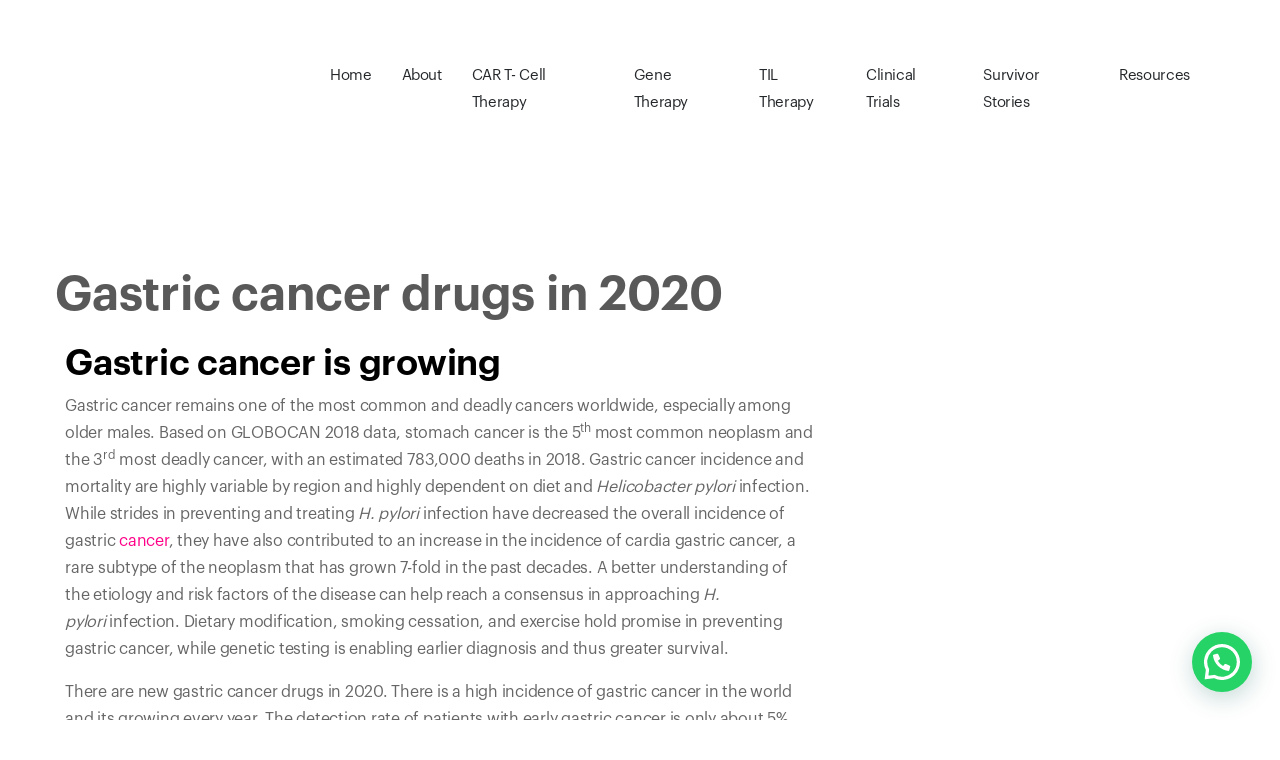

--- FILE ---
content_type: text/html; charset=UTF-8
request_url: https://cancerfax.com/gastric-cancer-drugs-in-2020/
body_size: 35434
content:
<!doctype html>
<html lang="en">
   <head><script data-pagespeed-no-defer data-two-no-delay type="text/javascript" >var two_worker_data_critical_data = {"critical_data":{"critical_css":false,"critical_fonts":false}}</script><script data-pagespeed-no-defer data-two-no-delay type="text/javascript" >var two_worker_data_font = {"font":[]}</script><script data-pagespeed-no-defer data-two-no-delay type="text/javascript" >var two_worker_data_excluded_js = {"js":[]}</script><script data-pagespeed-no-defer data-two-no-delay type="text/javascript" >var two_worker_data_js = {"js":[{"inline":false,"url":"https:\/\/cancerfax.com\/wp-includes\/js\/jquery\/jquery.min.js?ver=3.7.1","id":"jquery-core-js","uid":"two_697044b8e58c3","exclude_blob":false,"excluded_from_delay":false},{"inline":false,"url":"https:\/\/cancerfax.com\/wp-includes\/js\/jquery\/jquery-migrate.min.js?ver=3.4.1","id":"jquery-migrate-js","uid":"two_697044b8e58d9","exclude_blob":false,"excluded_from_delay":false},{"inline":true,"code":"[base64]","id":"jquery-js-after","uid":"two_697044b8e58e4","exclude_blob":false,"excluded_from_delay":false},{"inline":false,"url":"https:\/\/www.googletagmanager.com\/gtag\/js?id=GT-NC6Z3CBB","id":"google_gtagjs-js","uid":"two_697044b8e58f9","exclude_blob":false,"excluded_from_delay":false},{"inline":true,"code":"[base64]","id":"google_gtagjs-js-after","uid":"two_697044b8e5903","exclude_blob":false,"excluded_from_delay":false},{"inline":true,"code":"JTBBJTJGJTJBJTIwRGVmYXVsdCUyMGNvbW1lbnQlMjBoZXJlJTIwJTJBJTJGJTIwJTBEJTBBJTBEJTBB","id":"","uid":"two_697044b8e5918","exclude_blob":false,"excluded_from_delay":false},{"inline":true,"code":"[base64]","id":"","uid":"two_697044b8e5927","exclude_blob":false,"excluded_from_delay":false},{"inline":true,"code":"[base64]","id":"","uid":"two_697044b8e593f","exclude_blob":false,"excluded_from_delay":false},{"inline":true,"code":"[base64]","id":"","uid":"two_697044b8e594e","exclude_blob":false,"excluded_from_delay":false},{"inline":false,"url":"https:\/\/cancerfax.com\/wp-includes\/js\/dist\/hooks.min.js?ver=4d63a3d491d11ffd8ac6","id":"wp-hooks-js","uid":"two_697044b8e5964","exclude_blob":false,"excluded_from_delay":false},{"inline":false,"url":"https:\/\/cancerfax.com\/wp-includes\/js\/dist\/i18n.min.js?ver=5e580eb46a90c2b997e6","id":"wp-i18n-js","uid":"two_697044b8e5975","exclude_blob":false,"excluded_from_delay":false},{"inline":true,"code":"JTBBd3AuaTE4bi5zZXRMb2NhbGVEYXRhJTI4JTIwJTdCJTIwJTI3dGV4dCUyMGRpcmVjdGlvbiU1Q3UwMDA0bHRyJTI3JTNBJTIwJTVCJTIwJTI3bHRyJTI3JTIwJTVEJTIwJTdEJTIwJTI5JTNCJTBB","id":"wp-i18n-js-after","uid":"two_697044b8e5986","exclude_blob":false,"excluded_from_delay":false},{"inline":false,"url":"https:\/\/cancerfax.com\/wp-content\/plugins\/contact-form-7\/includes\/swv\/js\/index.js?ver=6.1.1","id":"swv-js","uid":"two_697044b8e5997","exclude_blob":false,"excluded_from_delay":false},{"inline":true,"code":"[base64]","id":"contact-form-7-js-before","uid":"two_697044b8e59a8","exclude_blob":false,"excluded_from_delay":false},{"inline":false,"url":"https:\/\/cancerfax.com\/wp-content\/plugins\/contact-form-7\/includes\/js\/index.js?ver=6.1.1","id":"contact-form-7-js","uid":"two_697044b8e59b8","exclude_blob":false,"excluded_from_delay":false},{"inline":true,"code":"[base64]","id":"wpil-frontend-script-js-extra","uid":"two_697044b8e59c8","exclude_blob":false,"excluded_from_delay":false},{"inline":false,"url":"https:\/\/cancerfax.com\/wp-content\/plugins\/link-whisper-premium\/js\/frontend.min.js?ver=1758082483","id":"wpil-frontend-script-js","uid":"two_697044b8e59d8","exclude_blob":false,"excluded_from_delay":false},{"inline":false,"url":"https:\/\/cancerfax.com\/wp-content\/plugins\/elementor\/assets\/js\/webpack.runtime.min.js?ver=3.32.1","id":"elementor-webpack-runtime-js","uid":"two_697044b8e5a06","exclude_blob":false,"excluded_from_delay":false},{"inline":false,"url":"https:\/\/cancerfax.com\/wp-content\/plugins\/elementor\/assets\/js\/frontend-modules.min.js?ver=3.32.1","id":"elementor-frontend-modules-js","uid":"two_697044b8e5a18","exclude_blob":false,"excluded_from_delay":false},{"inline":false,"url":"https:\/\/cancerfax.com\/wp-includes\/js\/jquery\/ui\/core.min.js?ver=1.13.3","id":"jquery-ui-core-js","uid":"two_697044b8e5a27","exclude_blob":false,"excluded_from_delay":false},{"inline":true,"code":"[base64]","id":"elementor-frontend-js-before","uid":"two_697044b8e5a37","exclude_blob":false,"excluded_from_delay":false},{"inline":false,"url":"https:\/\/cancerfax.com\/wp-content\/plugins\/elementor\/assets\/js\/frontend.min.js?ver=3.32.1","id":"elementor-frontend-js","uid":"two_697044b8e5a64","exclude_blob":false,"excluded_from_delay":false},{"inline":true,"code":"[base64]","id":"molongui-authorship-byline-js-extra","uid":"two_697044b8e5a75","exclude_blob":false,"excluded_from_delay":false},{"inline":false,"url":"https:\/\/cancerfax.com\/wp-content\/plugins\/molongui-authorship\/assets\/js\/byline.f4f7.min.js?ver=5.1.0","id":"molongui-authorship-byline-js","uid":"two_697044b8e5a84","exclude_blob":false,"excluded_from_delay":false},{"inline":false,"url":"https:\/\/cancerfax.com\/wp-content\/themes\/cancerfax-child\/vendors\/jquery.min.js?ver=6.7.4","id":"jquery-js-js","uid":"two_697044b8e5a96","exclude_blob":false,"excluded_from_delay":false},{"inline":false,"url":"https:\/\/cancerfax.com\/wp-content\/themes\/cancerfax-child\/vendors\/popper\/popper.js?ver=6.7.4","id":"popper-js-js","uid":"two_697044b8e5aa6","exclude_blob":false,"excluded_from_delay":false},{"inline":false,"url":"https:\/\/cancerfax.com\/wp-content\/themes\/cancerfax-child\/vendors\/bootstrap\/js\/bootstrap.js?ver=6.7.4","id":"bootstrap-js-js","uid":"two_697044b8e5ab5","exclude_blob":false,"excluded_from_delay":false},{"inline":false,"url":"https:\/\/cancerfax.com\/wp-content\/themes\/cancerfax-child\/vendors\/hc-sticky\/hc-sticky.js?ver=6.7.4","id":"hc-sticky-js-js","uid":"two_697044b8e5ac5","exclude_blob":false,"excluded_from_delay":false},{"inline":false,"url":"https:\/\/cancerfax.com\/wp-content\/themes\/cancerfax-child\/vendors\/isotope\/isotope.pkgd.js?ver=6.7.4","id":"isotope-js-js","uid":"two_697044b8e5ad3","exclude_blob":false,"excluded_from_delay":false},{"inline":false,"url":"https:\/\/cancerfax.com\/wp-content\/themes\/cancerfax-child\/vendors\/magnific-popup\/jquery.magnific-popup.js?ver=6.7.4","id":"magnific-js-js","uid":"two_697044b8e5ae1","exclude_blob":false,"excluded_from_delay":false},{"inline":false,"url":"https:\/\/cancerfax.com\/wp-content\/themes\/cancerfax-child\/vendors\/slick\/slick.min.js?ver=6.7.4","id":"slick-js-js","uid":"two_697044b8e5af1","exclude_blob":false,"excluded_from_delay":false},{"inline":false,"url":"https:\/\/cancerfax.com\/wp-content\/themes\/cancerfax-child\/vendors\/waypoints\/jquery.waypoints.js?ver=6.7.4","id":"waypoints-js-js","uid":"two_697044b8e5b00","exclude_blob":false,"excluded_from_delay":false},{"inline":false,"url":"https:\/\/cancerfax.com\/wp-content\/themes\/cancerfax-child\/js\/select2.min.js?ver=6.7.4","id":"select2-js-js","uid":"two_697044b8e5b0f","exclude_blob":false,"excluded_from_delay":false},{"inline":false,"url":"https:\/\/cancerfax.com\/wp-content\/themes\/cancerfax-child\/js\/app.js?ver=6.7.4","id":"old-app-js-js","uid":"two_697044b8e5b20","exclude_blob":false,"excluded_from_delay":false},{"inline":false,"url":"https:\/\/cancerfax.com\/wp-content\/themes\/cancerfax-child\/assets\/js\/app.js?ver=6.7.4","id":"new-app-js-js","uid":"two_697044b8e5b30","exclude_blob":false,"excluded_from_delay":false},{"inline":false,"url":"https:\/\/cancerfax.com\/wp-content\/themes\/cancerfax\/js\/priority-menu.js?ver=20181214","id":"twentynineteen-priority-menu-js","uid":"two_697044b8e5b40","exclude_blob":false,"excluded_from_delay":false},{"inline":false,"url":"https:\/\/cancerfax.com\/wp-content\/themes\/cancerfax\/js\/touch-keyboard-navigation.js?ver=20181231","id":"twentynineteen-touch-navigation-js","uid":"two_697044b8e5b50","exclude_blob":false,"excluded_from_delay":false},{"inline":false,"url":"https:\/\/cancerfax.com\/wp-content\/plugins\/creame-whatsapp-me\/public\/js\/qr-creator.min.js?ver=1.0.0","id":"joinchat-qr-js","uid":"two_697044b8e5b60","exclude_blob":false,"excluded_from_delay":false},{"inline":false,"url":"https:\/\/cancerfax.com\/wp-content\/plugins\/creame-whatsapp-me\/public\/js\/joinchat.min.js?ver=6.0.8","id":"joinchat-js","uid":"two_697044b8e5b6f","exclude_blob":false,"excluded_from_delay":false},{"inline":true,"code":"[base64]","id":"swp-live-search-client-js-extra","uid":"two_697044b8e5b80","exclude_blob":false,"excluded_from_delay":false},{"inline":false,"url":"https:\/\/cancerfax.com\/wp-content\/plugins\/searchwp-live-ajax-search\/assets\/javascript\/dist\/script.min.js?ver=1.8.6","id":"swp-live-search-client-js","uid":"two_697044b8e5b96","exclude_blob":false,"excluded_from_delay":false},{"inline":false,"url":"https:\/\/cancerfax.com\/wp-content\/plugins\/google-site-kit\/dist\/assets\/js\/googlesitekit-events-provider-contact-form-7-40476021fb6e59177033.js","id":"googlesitekit-events-provider-contact-form-7-js","uid":"two_697044b8e5ba6","exclude_blob":false,"excluded_from_delay":false},{"inline":true,"code":"[base64]","id":"gt_widget_script_47475131-js-before","uid":"two_697044b8e5bb7","exclude_blob":false,"excluded_from_delay":false},{"inline":false,"url":"https:\/\/cdn.gtranslate.net\/widgets\/latest\/dwf.js?ver=6.7.4","id":"47475131","uid":"two_697044b8e5bcf","exclude_blob":false,"excluded_from_delay":false},{"inline":false,"url":"data:text\/javascript;base64,[base64]","id":"excludeRDelay-Sc1","uid":"two_697044b8e5bdf","exclude_blob":false,"excluded_from_delay":false},{"inline":true,"code":"[base64]","id":"","uid":"two_697044b8e5bf2","exclude_blob":false,"excluded_from_delay":false},{"inline":true,"code":"[base64]","id":"","uid":"two_697044b8e5c04","exclude_blob":false,"excluded_from_delay":false},{"code":"[base64]","inline":true,"uid":"two_dispatchEvent_script"}]}</script><script data-pagespeed-no-defer data-two-no-delay type="text/javascript" >var two_worker_data_css = {"css":[{"url":"https:\/\/cancerfax.com\/wp-content\/cache\/tw_optimize\/css\/two_47335_aggregated_5031697833a1b266bf9fe4d7a52cf38e_delay.min.css?date=1768965304","media":"all","uid":""}]}</script><noscript><link rel="stylesheet" crossorigin="anonymous" class="two_uncritical_css_noscript" media="all" href="https://cancerfax.com/wp-content/cache/tw_optimize/css/two_47335_aggregated_5031697833a1b266bf9fe4d7a52cf38e_delay.min.css?date=1768965304"></noscript><link type="text/css" media="all" href="https://cancerfax.com/wp-content/cache/tw_optimize/css/two_47335_aggregated.min.css?date=1768965304" rel="stylesheet"  />
      <html lang="en-US">
      <head>
        <meta charset="UTF-8">
      <meta name="viewport" content="width=device-width, initial-scale=1.0">
      <meta http-equiv="X-UA-Compatible" content="IE=edge">
      
      
      
      
      
      
	  
         <!-- <script async="" charset="UTF-8" src="https://demo.client.xbotapps.com/webintegration/scripts/c272eef8-f072-47a6-acee-6810cf75c580.js" type="text/javascript"></script> -->
     
</script>
 <meta name="google-site-verification" content="3E96PtmGgTPyueL3_1hvjSA8ipjNoQCrFBIPUrWMkPM" />      
        <script data-pagespeed-no-defer data-two-no-delay type="text/javascript">window.addEventListener("load",function(){window.two_page_loaded=true;});function logLoaded(){console.log("window is loaded");}
(function listen(){if(window.two_page_loaded){logLoaded();}else{console.log("window is notLoaded");window.setTimeout(listen,50);}})();function applyElementorControllers(){if(!window.elementorFrontend)return;window.elementorFrontend.init()}
function applyViewCss(cssUrl){if(!cssUrl)return;const cssNode=document.createElement('link');cssNode.setAttribute("href",cssUrl);cssNode.setAttribute("rel","stylesheet");cssNode.setAttribute("type","text/css");document.head.appendChild(cssNode);}
var two_scripts_load=true;var two_load_delayed_javascript=function(event){if(two_scripts_load){two_scripts_load=false;two_connect_script(0);if(typeof two_delay_custom_js_new=="object"){document.dispatchEvent(two_delay_custom_js_new)}
window.two_delayed_loading_events.forEach(function(event){console.log("removed event listener");document.removeEventListener(event,two_load_delayed_javascript,false)});}};function two_loading_events(event){setTimeout(function(event){return function(){var t=function(eventType,elementClientX,elementClientY){var _event=new Event(eventType,{bubbles:true,cancelable:true});if(eventType==="click"){_event.clientX=elementClientX;_event.clientY=elementClientY}else{_event.touches=[{clientX:elementClientX,clientY:elementClientY}]}
return _event};var element;if(event&&event.type==="touchend"){var touch=event.changedTouches[0];element=document.elementFromPoint(touch.clientX,touch.clientY);element.dispatchEvent(t('touchstart',touch.clientX,touch.clientY));element.dispatchEvent(t('touchend',touch.clientX,touch.clientY));element.dispatchEvent(t('click',touch.clientX,touch.clientY));}else if(event&&event.type==="click"){element=document.elementFromPoint(event.clientX,event.clientY);element.dispatchEvent(t(event.type,event.clientX,event.clientY));}}}(event),150);}</script><script data-pagespeed-no-defer data-two-no-delay type="text/javascript">window.two_delayed_loading_attribute="data-twodelayedjs";window.two_delayed_js_load_libs_first="";window.two_delayed_loading_events=["mousemove","click","keydown","wheel","touchmove","touchend"];window.two_event_listeners=[];</script><script data-pagespeed-no-defer data-two-no-delay type="text/javascript">document.onreadystatechange=function(){if(document.readyState==="interactive"){if(window.two_delayed_loading_attribute!==undefined){window.two_delayed_loading_events.forEach(function(ev){window.two_event_listeners[ev]=document.addEventListener(ev,two_load_delayed_javascript,{passive:false})});}
if(window.two_delayed_loading_attribute_css!==undefined){window.two_delayed_loading_events_css.forEach(function(ev){window.two_event_listeners_css[ev]=document.addEventListener(ev,two_load_delayed_css,{passive:false})});}
if(window.two_load_delayed_iframe!==undefined){window.two_delayed_loading_iframe_events.forEach(function(ev){window.two_iframe_event_listeners[ev]=document.addEventListener(ev,two_load_delayed_iframe,{passive:false})});}}}</script>
<!-- Author Meta Tags by Molongui Authorship, visit: https://wordpress.org/plugins/molongui-authorship/ -->
<meta name="author" content="Alysha Mendossa">
<!-- /Molongui Authorship -->

<meta name='robots' content='index, follow, max-image-preview:large, max-snippet:-1, max-video-preview:-1' />
	
	<meta name="uri-translation" content="on" /><link rel="alternate" hreflang="en" href="https://cancerfax.com/gastric-cancer-drugs-in-2020/" />
<link rel="alternate" hreflang="hi" href="https://cancerfax.com/hi/gastric-cancer-drugs-in-2020/" />
<link rel="alternate" hreflang="bn" href="https://cancerfax.com/bn/gastric-cancer-drugs-in-2020/" />
<link rel="alternate" hreflang="ru" href="https://cancerfax.com/ru/gastric-cancer-drugs-in-2020/" />
<link rel="alternate" hreflang="ar" href="https://cancerfax.com/ar/gastric-cancer-drugs-in-2020/" />
<link rel="alternate" hreflang="es" href="https://cancerfax.com/es/gastric-cancer-drugs-in-2020/" />
<link rel="alternate" hreflang="fr" href="https://cancerfax.com/fr/gastric-cancer-drugs-in-2020/" />
<link rel="alternate" hreflang="af" href="https://cancerfax.com/af/gastric-cancer-drugs-in-2020/" />
<link rel="alternate" hreflang="sq" href="https://cancerfax.com/sq/gastric-cancer-drugs-in-2020/" />
<link rel="alternate" hreflang="am" href="https://cancerfax.com/am/gastric-cancer-drugs-in-2020/" />
<link rel="alternate" hreflang="hy" href="https://cancerfax.com/hy/gastric-cancer-drugs-in-2020/" />
<link rel="alternate" hreflang="az" href="https://cancerfax.com/az/gastric-cancer-drugs-in-2020/" />
<link rel="alternate" hreflang="bg" href="https://cancerfax.com/bg/gastric-cancer-drugs-in-2020/" />
<link rel="alternate" hreflang="hr" href="https://cancerfax.com/hr/gastric-cancer-drugs-in-2020/" />
<link rel="alternate" hreflang="cs" href="https://cancerfax.com/cs/gastric-cancer-drugs-in-2020/" />
<link rel="alternate" hreflang="da" href="https://cancerfax.com/da/gastric-cancer-drugs-in-2020/" />
<link rel="alternate" hreflang="nl" href="https://cancerfax.com/nl/gastric-cancer-drugs-in-2020/" />
<link rel="alternate" hreflang="tl" href="https://cancerfax.com/tl/gastric-cancer-drugs-in-2020/" />
<link rel="alternate" hreflang="fi" href="https://cancerfax.com/fi/gastric-cancer-drugs-in-2020/" />
<link rel="alternate" hreflang="ka" href="https://cancerfax.com/ka/gastric-cancer-drugs-in-2020/" />
<link rel="alternate" hreflang="de" href="https://cancerfax.com/de/gastric-cancer-drugs-in-2020/" />
<link rel="alternate" hreflang="el" href="https://cancerfax.com/el/gastric-cancer-drugs-in-2020/" />
<link rel="alternate" hreflang="gu" href="https://cancerfax.com/gu/gastric-cancer-drugs-in-2020/" />
<link rel="alternate" hreflang="ha" href="https://cancerfax.com/ha/gastric-cancer-drugs-in-2020/" />
<link rel="alternate" hreflang="hu" href="https://cancerfax.com/hu/gastric-cancer-drugs-in-2020/" />
<link rel="alternate" hreflang="is" href="https://cancerfax.com/is/gastric-cancer-drugs-in-2020/" />
<link rel="alternate" hreflang="id" href="https://cancerfax.com/id/gastric-cancer-drugs-in-2020/" />
<link rel="alternate" hreflang="ga" href="https://cancerfax.com/ga/gastric-cancer-drugs-in-2020/" />
<link rel="alternate" hreflang="it" href="https://cancerfax.com/it/gastric-cancer-drugs-in-2020/" />
<link rel="alternate" hreflang="ja" href="https://cancerfax.com/ja/gastric-cancer-drugs-in-2020/" />
<link rel="alternate" hreflang="kn" href="https://cancerfax.com/kn/gastric-cancer-drugs-in-2020/" />
<link rel="alternate" hreflang="kk" href="https://cancerfax.com/kk/gastric-cancer-drugs-in-2020/" />
<link rel="alternate" hreflang="km" href="https://cancerfax.com/km/gastric-cancer-drugs-in-2020/" />
<link rel="alternate" hreflang="ky" href="https://cancerfax.com/ky/gastric-cancer-drugs-in-2020/" />
<link rel="alternate" hreflang="lo" href="https://cancerfax.com/lo/gastric-cancer-drugs-in-2020/" />
<link rel="alternate" hreflang="la" href="https://cancerfax.com/la/gastric-cancer-drugs-in-2020/" />
<link rel="alternate" hreflang="lv" href="https://cancerfax.com/lv/gastric-cancer-drugs-in-2020/" />
<link rel="alternate" hreflang="ms" href="https://cancerfax.com/ms/gastric-cancer-drugs-in-2020/" />
<link rel="alternate" hreflang="ml" href="https://cancerfax.com/ml/gastric-cancer-drugs-in-2020/" />
<link rel="alternate" hreflang="mn" href="https://cancerfax.com/mn/gastric-cancer-drugs-in-2020/" />
<link rel="alternate" hreflang="my" href="https://cancerfax.com/my/gastric-cancer-drugs-in-2020/" />
<link rel="alternate" hreflang="no" href="https://cancerfax.com/no/gastric-cancer-drugs-in-2020/" />
<link rel="alternate" hreflang="fa" href="https://cancerfax.com/fa/gastric-cancer-drugs-in-2020/" />
<link rel="alternate" hreflang="pl" href="https://cancerfax.com/pl/gastric-cancer-drugs-in-2020/" />
<link rel="alternate" hreflang="pt" href="https://cancerfax.com/pt/gastric-cancer-drugs-in-2020/" />
<link rel="alternate" hreflang="ro" href="https://cancerfax.com/ro/gastric-cancer-drugs-in-2020/" />
<link rel="alternate" hreflang="sr" href="https://cancerfax.com/sr/gastric-cancer-drugs-in-2020/" />
<link rel="alternate" hreflang="sn" href="https://cancerfax.com/sn/gastric-cancer-drugs-in-2020/" />
<link rel="alternate" hreflang="si" href="https://cancerfax.com/si/gastric-cancer-drugs-in-2020/" />
<link rel="alternate" hreflang="sk" href="https://cancerfax.com/sk/gastric-cancer-drugs-in-2020/" />
<link rel="alternate" hreflang="sl" href="https://cancerfax.com/sl/gastric-cancer-drugs-in-2020/" />
<link rel="alternate" hreflang="so" href="https://cancerfax.com/so/gastric-cancer-drugs-in-2020/" />
<link rel="alternate" hreflang="su" href="https://cancerfax.com/su/gastric-cancer-drugs-in-2020/" />
<link rel="alternate" hreflang="sv" href="https://cancerfax.com/sv/gastric-cancer-drugs-in-2020/" />
<link rel="alternate" hreflang="ta" href="https://cancerfax.com/ta/gastric-cancer-drugs-in-2020/" />
<link rel="alternate" hreflang="te" href="https://cancerfax.com/te/gastric-cancer-drugs-in-2020/" />
<link rel="alternate" hreflang="th" href="https://cancerfax.com/th/gastric-cancer-drugs-in-2020/" />
<link rel="alternate" hreflang="tr" href="https://cancerfax.com/tr/gastric-cancer-drugs-in-2020/" />
<link rel="alternate" hreflang="uk" href="https://cancerfax.com/uk/gastric-cancer-drugs-in-2020/" />
<link rel="alternate" hreflang="ur" href="https://cancerfax.com/ur/gastric-cancer-drugs-in-2020/" />
<link rel="alternate" hreflang="uz" href="https://cancerfax.com/uz/gastric-cancer-drugs-in-2020/" />
<link rel="alternate" hreflang="vi" href="https://cancerfax.com/vi/gastric-cancer-drugs-in-2020/" />
<link rel="alternate" hreflang="zu" href="https://cancerfax.com/zu/gastric-cancer-drugs-in-2020/" />

	<!-- This site is optimized with the Yoast SEO Premium plugin v25.9 (Yoast SEO v25.9) - https://yoast.com/wordpress/plugins/seo/ -->
	<title>A Comprehensive Overview of Gastric Cancer Drugs in 2020 -</title>
	<meta name="description" content="Discover the latest developments in gastric cancer drugs. Stay up-to-date with the advancements in treatment for this deadly disease." />
	<link rel="canonical" href="https://cancerfax.com/gastric-cancer-drugs-in-2020/" />
	<meta property="og:locale" content="en_US" />
	<meta property="og:type" content="article" />
	<meta property="og:title" content="Gastric cancer drugs in 2020" />
	<meta property="og:description" content="Discover the latest developments in gastric cancer drugs. Stay up-to-date with the advancements in treatment for this deadly disease." />
	<meta property="og:url" content="https://cancerfax.com/gastric-cancer-drugs-in-2020/" />
	<meta property="og:site_name" content="CancerFax" />
	<meta property="article:publisher" content="https://www.facebook.com/cancerfax/" />
	<meta property="article:published_time" content="2020-04-17T06:32:55+00:00" />
	<meta property="article:modified_time" content="2024-05-03T13:46:26+00:00" />
	<meta property="og:image" content="https://cancerfax.com/wp-content/uploads/2023/05/CancerFax-Cancer-treatment-abroad.png" />
	<meta property="og:image:width" content="1200" />
	<meta property="og:image:height" content="675" />
	<meta property="og:image:type" content="image/png" />
	<meta name="author" content="Alysha Mendossa" />
	<meta name="twitter:card" content="summary_large_image" />
	<meta name="twitter:creator" content="@cancerfax" />
	<meta name="twitter:site" content="@cancerfax" />
	<meta name="twitter:label1" content="Written by" />
	<meta name="twitter:data1" content="Alysha Mendossa" />
	<meta name="twitter:label2" content="Est. reading time" />
	<meta name="twitter:data2" content="4 minutes" />
	<script type="application/ld+json" class="yoast-schema-graph">{"@context":"https://schema.org","@graph":[{"@type":"Article","@id":"https://cancerfax.com/gastric-cancer-drugs-in-2020/#article","isPartOf":{"@id":"https://cancerfax.com/gastric-cancer-drugs-in-2020/"},"author":{"name":"Alysha Mendossa","@id":"https://cancerfax.com/#/schema/person/f424ef1f9b1fa479ae4a405bd4ae6abd"},"headline":"Gastric cancer drugs in 2020","datePublished":"2020-04-17T06:32:55+00:00","dateModified":"2024-05-03T13:46:26+00:00","mainEntityOfPage":{"@id":"https://cancerfax.com/gastric-cancer-drugs-in-2020/"},"wordCount":788,"publisher":{"@id":"https://cancerfax.com/#organization"},"articleSection":["Stomach cancer"],"inLanguage":"en-US"},{"@type":"WebPage","@id":"https://cancerfax.com/gastric-cancer-drugs-in-2020/","url":"https://cancerfax.com/gastric-cancer-drugs-in-2020/","name":"A Comprehensive Overview of Gastric Cancer Drugs in 2020 -","isPartOf":{"@id":"https://cancerfax.com/#website"},"datePublished":"2020-04-17T06:32:55+00:00","dateModified":"2024-05-03T13:46:26+00:00","description":"Discover the latest developments in gastric cancer drugs. Stay up-to-date with the advancements in treatment for this deadly disease.","breadcrumb":{"@id":"https://cancerfax.com/gastric-cancer-drugs-in-2020/#breadcrumb"},"inLanguage":"en-US","potentialAction":[{"@type":"ReadAction","target":["https://cancerfax.com/gastric-cancer-drugs-in-2020/"]}]},{"@type":"BreadcrumbList","@id":"https://cancerfax.com/gastric-cancer-drugs-in-2020/#breadcrumb","itemListElement":[{"@type":"ListItem","position":1,"name":"Home","item":"https://cancerfax.com/"},{"@type":"ListItem","position":2,"name":"Gastric cancer drugs in 2020"}]},{"@type":"WebSite","@id":"https://cancerfax.com/#website","url":"https://cancerfax.com/","name":"CancerFax","description":"Cancer care and cure","publisher":{"@id":"https://cancerfax.com/#organization"},"potentialAction":[{"@type":"SearchAction","target":{"@type":"EntryPoint","urlTemplate":"https://cancerfax.com/?s={search_term_string}"},"query-input":{"@type":"PropertyValueSpecification","valueRequired":true,"valueName":"search_term_string"}}],"inLanguage":"en-US"},{"@type":"Organization","@id":"https://cancerfax.com/#organization","name":"Syncare Corporation","alternateName":"CancerFax","url":"https://cancerfax.com/","logo":{"@type":"ImageObject","inLanguage":"en-US","@id":"https://cancerfax.com/#/schema/logo/image/","url":"https://cancerfax.com/wp-content/uploads/2023/06/logo.webp","contentUrl":"https://cancerfax.com/wp-content/uploads/2023/06/logo.webp","width":193,"height":33,"caption":"Syncare Corporation"},"image":{"@id":"https://cancerfax.com/#/schema/logo/image/"},"sameAs":["https://www.facebook.com/cancerfax/","https://x.com/cancerfax","https://mastodon.social/@cancerfax","https://instagram.com/cancerfax","https://www.youtube.com/@cancerfax"],"description":"CancerFax is the most trusted platform dedicated to connecting individuals facing advanced-stage cancer with groundbreaking cell therapies like CAR T-Cell therapy, Gene therapy, TIL therapy, NK Cell therapy and clinical trials. This life-saving service empowers patients to explore new frontiers in cancer treatment while providing them with comprehensive information on trial eligibility criteria, locations, and enrollment processes. Our company specializes in cancer clinical trial services, facilitating access to groundbreaking research and treatment options. We connect patients with cutting-edge trials, fostering hope and progress in the fight against cancer. With a commitment to improving lives, we’re at the forefront of advancing cancer care through clinical innovation.","email":"info@cancerfax.com","telephone":"+91 9615881588","legalName":"Syncare Corporation","foundingDate":"2021-06-10","numberOfEmployees":{"@type":"QuantitativeValue","minValue":"1","maxValue":"10"}},{"@type":"Person","@id":"https://cancerfax.com/#/schema/person/f424ef1f9b1fa479ae4a405bd4ae6abd","name":"Alysha Mendossa","image":{"@type":"ImageObject","inLanguage":"en-US","@id":"https://cancerfax.com/#/schema/person/image/","url":"https://secure.gravatar.com/avatar/f2adc3358a9712b95220f7fd4d4ec0c9?s=96&d=mm&r=g","contentUrl":"https://secure.gravatar.com/avatar/f2adc3358a9712b95220f7fd4d4ec0c9?s=96&d=mm&r=g","caption":"Alysha Mendossa"},"sameAs":["https://cancerfax.com/"]}]}</script>
	<!-- / Yoast SEO Premium plugin. -->


<link rel='dns-prefetch' href='//www.googletagmanager.com' />
<link rel="alternate" type="application/rss+xml" title="CancerFax &raquo; Feed" href="https://cancerfax.com/feed/" />
<link rel="alternate" type="application/rss+xml" title="CancerFax &raquo; Comments Feed" href="https://cancerfax.com/comments/feed/" />























<script data-two_delay_id="two_697044b8e58c3" data-two_delay_src="https://cancerfax.com/wp-includes/js/jquery/jquery.min.js?ver=3.7.1" id="jquery-core-js"></script>
<script data-two_delay_id="two_697044b8e58d9" data-two_delay_src="https://cancerfax.com/wp-includes/js/jquery/jquery-migrate.min.js?ver=3.4.1" id="jquery-migrate-js"></script>
<script data-two_delay_src='inline' data-two_delay_id="two_697044b8e58e4" id="jquery-js-after"></script>

<!-- Google tag (gtag.js) snippet added by Site Kit -->
<!-- Google Analytics snippet added by Site Kit -->
<script data-two_delay_id="two_697044b8e58f9" data-two_delay_src="https://www.googletagmanager.com/gtag/js?id=GT-NC6Z3CBB" id="google_gtagjs-js" async></script>
<script data-two_delay_src='inline' data-two_delay_id="two_697044b8e5903" id="google_gtagjs-js-after"></script>
<!-- start Simple Custom CSS and JS -->

<!-- end Simple Custom CSS and JS -->
<!-- start Simple Custom CSS and JS -->
<script data-two_delay_src='inline' data-two_delay_id="two_697044b8e5918"></script>
<!-- end Simple Custom CSS and JS -->
<meta name="generator" content="Site Kit by Google 1.170.0" />            
            <meta name="generator" content="Elementor 3.32.1; features: e_font_icon_svg, additional_custom_breakpoints; settings: css_print_method-external, google_font-enabled, font_display-auto">
			
			<link rel="icon" href="https://cancerfax.com/wp-content/uploads/2023/06/cropped-Favicon-32x32.png" sizes="32x32" />
<link rel="icon" href="https://cancerfax.com/wp-content/uploads/2023/06/cropped-Favicon-192x192.png" sizes="192x192" />
<link rel="apple-touch-icon" href="https://cancerfax.com/wp-content/uploads/2023/06/cropped-Favicon-180x180.png" />
<meta name="msapplication-TileImage" content="https://cancerfax.com/wp-content/uploads/2023/06/cropped-Favicon-270x270.png" />
   
   </head>
   
   <body>
        <script data-pagespeed-no-defer data-two-no-delay type="text/javascript">

        </script>
         <script data-pagespeed-no-defer data-two-no-delay id="two_worker" type="javascript/worker">
                let two_font_actions = "not_load";
            let two_css_length=0;let two_connected_css_length=0;let two_uncritical_fonts=null;let two_uncritical_fonts_status=false;if(two_font_actions=="not_load"||two_font_actions=="exclude_uncritical_fonts"){two_uncritical_fonts_status=true;}
self.addEventListener("message",function(e){two_css_length=e.data.css.length;if(!e.data.critical_data.critical_css||!e.data.critical_data.critical_fonts){two_uncritical_fonts_status=false;}
if(e.data.font.length>0){two_fetch_inbg(e.data.font,"font");}
if(e.data.js.length>0){two_fetch_inbg(e.data.js,"js");}
if(e.data.excluded_js.length>0){two_fetch_inbg(e.data.excluded_js,"js",true);}
if(e.data.css.length>0){two_fetch_inbg(e.data.css,"css");}},false);function two_fetch_inbg(data,type,excluded_js=false){for(let i in data){if(typeof data[i].url!="undefined"){var modifiedScript=null;if(type==="js"&&typeof data[i].exclude_blob!="undefined"&&data[i].exclude_blob){modifiedScript={id:i,status:'ok',type:type,url:data[i].url,uid:data[i].uid};two_send_worker_data(modifiedScript);continue;}
fetch(data[i].url,{mode:'no-cors',redirect:'follow'}).then((r)=>{if(!r.ok||r.status!==200){throw Error(r.statusText);}
if(two_uncritical_fonts_status&&type=="css"){return(r.text());}else{return(r.blob());}}).then((content_)=>{let sheetURL="";if(two_uncritical_fonts_status&&type=="css"){sheetURL=two_create_blob(content_);}else{sheetURL=URL.createObjectURL(content_);}
modifiedScript=null;if(type=="css"){modifiedScript={id:i,type:type,status:'ok',media:data[i].media,url:sheetURL,uid:data[i].uid,original_url:data[i].url,two_uncritical_fonts:two_uncritical_fonts,};}else if(type=="js"){modifiedScript={id:i,status:'ok',type:type,url:sheetURL,uid:data[i].uid};}else if(type=="font"){modifiedScript={status:'ok',type:type,main_url:data[i].url,url:sheetURL,font_face:data[i].font_face};}
if(excluded_js){modifiedScript.excluded_from_delay=true;}
two_send_worker_data(modifiedScript);}).catch(function(error){console.log("error in fetching: "+error.toString()+", bypassing "+data[i].url);fetch(data[i].url,{redirect:'follow'}).then((r)=>{if(!r.ok||r.status!==200){throw Error(r.statusText);}
if(two_uncritical_fonts_status&&type=="css"){return(r.text());}else{return(r.blob());}}).then((content_)=>{let sheetURL="";if(two_uncritical_fonts_status&&type=="css"){sheetURL=two_create_blob(content_);}else{sheetURL=URL.createObjectURL(content_);}
var modifiedScript=null;if(type=="css"){modifiedScript={id:i,type:type,status:'ok',media:data[i].media,url:sheetURL,uid:data[i].uid,original_url:data[i].url,two_uncritical_fonts:two_uncritical_fonts,};}else if(type=="js"){modifiedScript={id:i,status:'ok',type:type,url:sheetURL,uid:data[i].uid};}else if(type=="font"){modifiedScript={status:'ok',type:type,main_url:data[i].url,url:sheetURL,font_face:data[i].font_face};}
if(excluded_js){modifiedScript.excluded_from_delay=true;}
two_send_worker_data(modifiedScript);}).catch(function(error){console.log("error in fetching no-cors: "+error.toString()+", bypassing "+data[i].url);try{console.log("error in fetching: "+error.toString()+", sending XMLHttpRequest"+data[i].url);let r=new XMLHttpRequest;if(two_uncritical_fonts_status&&type=="css"){r.responseType="text";}else{r.responseType="blob";}
r.onload=function(content_){let sheetURL="";if(two_uncritical_fonts_status&&type=="css"){sheetURL=two_create_blob(content_.target.response);}else{sheetURL=URL.createObjectURL(content_.target.response);}
if(r.status!==200){two_XMLHttpRequest_error(excluded_js,data[i],type,i);return;}
console.log("error in fetching: "+error.toString()+", XMLHttpRequest success "+data[i].url);let modifiedScript=null;if(type=="css"){modifiedScript={id:i,type:type,status:'ok',media:data[i].media,url:sheetURL,uid:data[i].uid,two_uncritical_fonts:two_uncritical_fonts,};}else if(type=="js"){modifiedScript={id:i,type:type,status:'ok',url:sheetURL,uid:data[i].uid};}else if(type=="font"){modifiedScript={type:type,status:'ok',main_url:data[i].url,url:sheetURL,font_face:data[i].font_face};}
if(excluded_js){modifiedScript.excluded_from_delay=true;}
two_send_worker_data(modifiedScript);};r.onerror=function(){two_XMLHttpRequest_error(excluded_js,data[i],type,i)};r.open("GET",data[i].url,true);r.send();}catch(e){console.log("error in fetching: "+e.toString()+", running fallback for "+data[i].url);var modifiedScript=null;if(type=="css"||type=="js"){modifiedScript={id:i,type:type,status:'error',url:data[i].url,uid:data[i].uid};}else if(type=="font"){modifiedScript={type:type,status:'error',url:data[i].url,font_face:data[i].font_face};}
if(excluded_js){modifiedScript.excluded_from_delay=true;}
two_send_worker_data(modifiedScript);}});});}}}
function two_XMLHttpRequest_error(excluded_js,data_i,type,i){console.log("error in fetching: XMLHttpRequest failed "+data_i.url);var modifiedScript=null;if(type=="css"||type=="js"){modifiedScript={id:i,type:type,status:'error',url:data_i.url,uid:data_i.uid};}else if(type=="font"){modifiedScript={type:type,status:'error',url:data_i.url,font_face:data_i.font_face};}
if(excluded_js){modifiedScript.excluded_from_delay=true;}
two_send_worker_data(modifiedScript);}
function two_create_blob(str){two_uncritical_fonts="";const regex=/@font-face\s*\{(?:[^{}])*\}/sig;str=str.replace(regex,function(e){if(e.includes("data:application")){return e;}
two_uncritical_fonts+=e;return"";});let blob_data=new Blob([str],{type:"text/css"});let sheetURL=URL.createObjectURL(blob_data);return sheetURL;}
function two_send_worker_data(data){if(data.type=="css"){two_connected_css_length++;data.length=two_css_length;data.connected_length=two_connected_css_length;}
self.postMessage(data)}
        </script>
        <script data-pagespeed-no-defer data-two-no-delay type="text/javascript">
                        let two_font_actions = "not_load";
                     two_worker_styles_list=[];two_worker_styles_count=0;var two_script_list=typeof two_worker_data_js==="undefined"?[]:two_worker_data_js.js;var two_excluded_js_list=typeof two_worker_data_excluded_js==="undefined"?[]:two_worker_data_excluded_js.js;var excluded_count=two_excluded_js_list.filter((el)=>{return!!el['url']}).length;var two_css_list=typeof two_worker_data_css==="undefined"?[]:two_worker_data_css.css;var two_fonts_list=typeof two_worker_data_font==="undefined"?[]:two_worker_data_font.font;var two_critical_data=typeof two_worker_data_critical_data==="undefined"?[]:two_worker_data_critical_data.critical_data;var wcode=new Blob([document.querySelector("#two_worker").textContent],{type:"text/javascript"});var two_worker=new Worker(window.URL.createObjectURL(wcode));var two_worker_data={"js":two_script_list,"excluded_js":two_excluded_js_list,"css":two_css_list,"font":two_fonts_list,critical_data:two_critical_data}
two_worker.postMessage(two_worker_data);two_worker.addEventListener("message",function(e){var data=e.data;if(data.type==="css"&&data.status==="ok"){if(data.two_uncritical_fonts&&two_font_actions=="exclude_uncritical_fonts"){let two_uncritical_fonts=data.two_uncritical_fonts;const two_font_tag=document.createElement("style");two_font_tag.innerHTML=two_uncritical_fonts;two_font_tag.className="two_uncritical_fonts";document.body.appendChild(two_font_tag);}
if(window.two_page_loaded){two_connect_style(data);}else{two_worker_styles_list.push(data);}}else if(data.type==="js"){if(data.status==="ok"){if(data.excluded_from_delay){two_excluded_js_list[data.id].old_url=two_excluded_js_list[data.id].url;two_excluded_js_list[data.id].url=data.url;two_excluded_js_list[data.id].success=true;excluded_count--;if(excluded_count===0){two_connect_script(0,two_excluded_js_list)}}else{two_script_list[data.id].old_url=two_script_list[data.id].url;two_script_list[data.id].url=data.url;two_script_list[data.id].success=true;}}}else if(data.type==="css"&&data.status==="error"){console.log("error in fetching, connecting style now")
two_connect_failed_style(data);}else if(data.type==="font"){two_connect_font(data);}});function UpdateQueryString(key,value,url){if(!url)url=window.location.href;var re=new RegExp("([?&])"+key+"=.*?(&|#|$)(.*)","gi"),hash;if(re.test(url)){if(typeof value!=="undefined"&&value!==null){return url.replace(re,"$1"+key+"="+value+"$2$3");}
else{hash=url.split("#");url=hash[0].replace(re,"$1$3").replace(/(&|\?)$/,"");if(typeof hash[1]!=="undefined"&&hash[1]!==null){url+="#"+hash[1];}
return url;}}
else{if(typeof value!=="undefined"&&value!==null){var separator=url.indexOf("?")!==-1?"&":"?";hash=url.split("#");url=hash[0]+separator+key+"="+value;if(typeof hash[1]!=="undefined"&&hash[1]!==null){url+="#"+hash[1];}
return url;}
else{return url;}}}
function two_connect_failed_style(data){var link=document.createElement("link");link.className="fallback_two_worker";link.rel="stylesheet";link.type="text/css";link.href=data.url;link.media="none";link.onload=function(){if(this.media==="none"){if(data.media){this.media=data.media;}else{this.media="all";}console.log(data.media);}if(data.connected_length==data.length&&typeof two_replace_backgrounds!="undefined"){two_replace_backgrounds();};two_styles_loaded()};document.getElementsByTagName("head")[0].appendChild(link);if(data.connected_length==data.length&&typeof two_replace_backgrounds!="undefined"){two_replace_backgrounds();}}
function two_connect_style(data,fixed_google_font=false){if(fixed_google_font===false&&typeof two_merge_google_fonts!=="undefined"&&data['original_url']&&data['original_url'].startsWith('https://fonts.googleapis.com/css')&&data['response']){data['response'].text().then(function(content){content=two_merge_google_fonts(content)
let blob=new Blob([content],{type:data['response'].type});data['url']=URL.createObjectURL(blob);two_connect_style(data,true);});return;}
var link=document.createElement("link");link.className="loaded_two_worker";link.rel="stylesheet";link.type="text/css";link.href=data.url;link.media=data.media;link.onload=function(){if(data.connected_length==data.length&&typeof two_replace_backgrounds!="undefined"){two_replace_backgrounds();};two_styles_loaded()};link.onerror=function(){two_styles_loaded()};document.getElementsByTagName("head")[0].appendChild(link);}
var two_event;function two_connect_script(i,scripts_list=null){if(i===0&&event){two_event=event;event.preventDefault();}
if(scripts_list===null){scripts_list=two_script_list;}
if(typeof scripts_list[i]!=="undefined"){let data_uid="[data-two_delay_id=\""+scripts_list[i].uid+"\"]";let current_script=document.querySelector(data_uid);let script=document.createElement("script");script.type="text/javascript";script.async=false;if(scripts_list[i].inline){var js_code=decodeURIComponent(atob(scripts_list[i].code));var blob=new Blob([js_code],{type:"text/javascript"});scripts_list[i].url=URL.createObjectURL(blob);}
if(current_script!=null&&typeof scripts_list[i].url!="undefined"){script.dataset.src=scripts_list[i].url;current_script.parentNode.insertBefore(script,current_script);current_script.getAttributeNames().map(function(name){let value=current_script.getAttribute(name);try{script.setAttribute(name,value);}catch(error){console.log(error);}});current_script.remove();script.classList.add("loaded_two_worker_js");if(typeof scripts_list[i].exclude_blob!="undefined"&&scripts_list[i].exclude_blob){script.dataset.blob_exclude="1";}}
i++;two_connect_script(i,scripts_list);}else{let elementor_frontend_js=null;document.querySelectorAll(".loaded_two_worker_js").forEach((elem)=>{let id=elem.getAttribute("id");if(id!='elementor-frontend-js'){two_load_delayed_js(elem);}else{elementor_frontend_js=elem;}});if(elementor_frontend_js!==null){two_load_delayed_js(elementor_frontend_js);}}}
function two_load_delayed_js(elem){let data_src=elem.dataset.src;if(elem.dataset.blob_exclude==="1"){delete elem.dataset.blob_exclude;delete elem.dataset.src;delete elem.dataset.two_delay_id;delete elem.dataset.two_delay_src;}
if(data_src){elem.setAttribute("src",data_src);}}
function two_connect_font(data){let font_face=data.font_face;if(font_face.indexOf("font-display")>=0){const regex=/font-display:[ ]*[a-z]*[A-Z]*;/g;while((m=regex.exec(font_face))!==null){if(m.index===regex.lastIndex){regex.lastIndex++;}
m.forEach((match,groupIndex)=>{console.log(match);font_face.replace(match,"font-display: swap;");});}}else{font_face=font_face.replace("}",";font-display: swap;}");}
if(typeof data.main_url!="undefined"){font_face=font_face.replace(data.main_url,data.url);}
var newStyle=document.createElement("style");newStyle.className="two_critical_font";newStyle.appendChild(document.createTextNode(font_face));document.head.appendChild(newStyle);}
let connect_stile_timeout=setInterval(function(){console.log(window.two_page_loaded);if(window.two_page_loaded){clearInterval(connect_stile_timeout);two_worker_styles_list.forEach(function(item,index){two_connect_style(item);});two_worker_styles_list=[];}},500);function two_styles_loaded(){if(two_css_list.length-++two_worker_styles_count==0){var critical_css=document.getElementById("two_critical_css");if(critical_css){critical_css.remove();}
onStylesLoadEvent=new Event("two_css_loaded");window.dispatchEvent(onStylesLoadEvent);}}
        </script>

    
<div id="site-wrapper" class="site-wrapper home-main">
         <header id="header" class="main-header header-sticky header-sticky-smart header-style-01 header-float text-uppercase">
            <div class="header-wrapper sticky-area">
               <div class="container-fluid container-1720">
                  <div class="topbar d-none">
                     <div class="topbar-item topbar-item-left d-flex align-items-center text-dark">
                        <div class="item">
                           </div>-->
                     </div>
                  </div>
                  <nav class="navbar navbar-expand-xl">
                     <div class="header-mobile d-flex d-xl-none flex-fill  align-items-center">
                        <a class="navbar-brand navbar-brand-mobile" href="https://cancerfax.com/">
                              <!-- <noscript><img decoding="async" src="https://cancerfax.com/wp-content/themes/cancerfax-child/images/logo.png" alt="TheDir"></noscript><img class="lazy"  decoding="async" src='data:image/svg+xml,%3Csvg%20xmlns=%22http://www.w3.org/2000/svg%22%20viewBox=%220%200%20%20%22%3E%3C/svg%3E' data-src="https://cancerfax.com/wp-content/themes/cancerfax-child/images/logo.png" alt="TheDir"> -->
                              <noscript><img decoding="async" src="https://cancerfax.com/wp-content/uploads/2023/06/logo.webp" alt="TheDir"></noscript><img class="lazy"  decoding="async" src='data:image/svg+xml,%3Csvg%20xmlns=%22http://www.w3.org/2000/svg%22%20viewBox=%220%200%20%20%22%3E%3C/svg%3E' data-src="https://cancerfax.com/wp-content/uploads/2023/06/logo.webp" alt="TheDir">
                        </a>
                        <div class="navbar-toggler toggle-icon ml-auto" data-toggle="collapse" data-target="#navbar-main-menu">
                                 <span></span>
                        </div>
                        <!-- <div class="header-customize justify-content-end align-items-center  d-xl-flex main-new-button ">
                           <div class="header-customize-item button">
                                  <a href="https://forms.zohopublic.in/cancerfax/form/CancerSecondOpinion/formperma/zeldJ94vKt20r1lRjZu60PxwlZoVWP92QWJYQL5BwJs" target="_blank" class="btn-primary">Get Started</a>
                           </div>
                        </div> -->
                     </div>
                     <div class="collapse navbar-collapse" id="navbar-main-menu">
                        <a class="navbar-brand d-none d-xl-block main-new-logo" href="https://cancerfax.com/">
                        <!-- <noscript><img decoding="async" src="https://cancerfax.com/wp-content/themes/cancerfax-child/images/logo.png" alt="TheDir"></noscript><img class="lazy"  decoding="async" src='data:image/svg+xml,%3Csvg%20xmlns=%22http://www.w3.org/2000/svg%22%20viewBox=%220%200%20%20%22%3E%3C/svg%3E' data-src="https://cancerfax.com/wp-content/themes/cancerfax-child/images/logo.png" alt="TheDir"> -->
                        <noscript><img decoding="async" src="https://cancerfax.com/wp-content/uploads/2023/06/logo.webp" alt="TheDir"></noscript><img class="lazy"  decoding="async" src='data:image/svg+xml,%3Csvg%20xmlns=%22http://www.w3.org/2000/svg%22%20viewBox=%220%200%20%20%22%3E%3C/svg%3E' data-src="https://cancerfax.com/wp-content/uploads/2023/06/logo.webp" alt="TheDir">
                        </a>

                        <ul class="navbar-nav"><li id="menu-item-68721" class="menu-item menu-item-type-post_type menu-item-object-page menu-item-home menu-item-68721 menu-item nav-item"><a href="https://cancerfax.com/">Home</a></li>
<li id="menu-item-70070" class="menu-item menu-item-type-post_type menu-item-object-page menu-item-70070 menu-item nav-item"><a href="https://cancerfax.com/about/">About</a></li>
<li id="menu-item-58206" class="menu-item menu-item-type-custom menu-item-object-custom menu-item-has-children menu-item-58206 menu-item nav-item dropdown"><a href="https://cancerfax.com/car-t-cell-therapy/" aria-haspopup="true" aria-expanded="false">CAR T- Cell therapy</a>
<ul class="sub-menu">
	<li id="menu-item-72714" class="menu-item menu-item-type-post_type menu-item-object-page menu-item-72714 menu-item nav-item"><a href="https://cancerfax.com/car-t-cell-therapy-a-revolutionary-approach-to-treat-autoimmune-disorders/">CAR T Cell Therapy In Autoimmune Disorders</a></li>
	<li id="menu-item-74913" class="menu-item menu-item-type-post_type menu-item-object-post menu-item-74913 menu-item nav-item"><a href="https://cancerfax.com/car-t-cell-therapy-for-chronic-lymphocytic-leukemia/">CAR T-Cell therapy for Chronic Lymphocytic Leukemia</a></li>
	<li id="menu-item-78169" class="menu-item menu-item-type-post_type menu-item-object-page menu-item-78169 menu-item nav-item"><a href="https://cancerfax.com/car-t-cell-therapy-for-gastric-cancer/">CAR T Cell Therapy for Gastric Cancer</a></li>
	<li id="menu-item-76121" class="menu-item menu-item-type-post_type menu-item-object-page menu-item-76121 menu-item nav-item"><a href="https://cancerfax.com/car-t-cell-therapy-for-glioblastoma/">CAR T- Cell therapy for glioblastoma</a></li>
	<li id="menu-item-69458" class="menu-item menu-item-type-post_type menu-item-object-post menu-item-69458 menu-item nav-item"><a href="https://cancerfax.com/revolutionizing-multiple-myeloma-treatment-through-car-t-cell-therapy-in-china/">CAR T Cell therapy for multiple myeloma</a></li>
	<li id="menu-item-72675" class="menu-item menu-item-type-post_type menu-item-object-post menu-item-72675 menu-item nav-item"><a href="https://cancerfax.com/fucaso-treatment-for-multiple-myeloma-in-china/">FUCASO: CAR T-Cell therapy for multiple myeloma</a></li>
	<li id="menu-item-77268" class="menu-item menu-item-type-post_type menu-item-object-page menu-item-77268 menu-item nav-item"><a href="https://cancerfax.com/car-t-cell-therapy-for-neuroblastoma/">CAR T- Cell therapy for Neuroblastoma</a></li>
	<li id="menu-item-68957" class="menu-item menu-item-type-post_type menu-item-object-page menu-item-68957 menu-item nav-item"><a href="https://cancerfax.com/car-t-cell-therapy-in-china/">CAR T-Cell Therapy in China</a></li>
	<li id="menu-item-68958" class="menu-item menu-item-type-post_type menu-item-object-page menu-item-68958 menu-item nav-item"><a href="https://cancerfax.com/car-t-cell-therapy-in-india/">CAR T-Cell therapy in India</a></li>
</ul>
</li>
<li id="menu-item-74982" class="menu-item menu-item-type-post_type menu-item-object-page menu-item-has-children menu-item-74982 menu-item nav-item dropdown"><a href="https://cancerfax.com/gene-therapy/" aria-haspopup="true" aria-expanded="false">Gene Therapy</a>
<ul class="sub-menu">
	<li id="menu-item-75515" class="menu-item menu-item-type-post_type menu-item-object-page menu-item-75515 menu-item nav-item"><a href="https://cancerfax.com/crispr-cas9-gene-therapy-in-china/">CRISPR/Cas9 Gene Therapy in China</a></li>
	<li id="menu-item-75205" class="menu-item menu-item-type-post_type menu-item-object-post menu-item-75205 menu-item nav-item"><a href="https://cancerfax.com/first-gene-therapy-for-children-with-metachromatic-leukodystrophy-is-approved-by-the-fda/">Gene Therapy for Metachromatic Leukodystrophy</a></li>
	<li id="menu-item-75091" class="menu-item menu-item-type-post_type menu-item-object-post menu-item-75091 menu-item nav-item"><a href="https://cancerfax.com/gene-therapy-for-sickle-cell-anemia/">Gene therapy for sickle cell anemia</a></li>
	<li id="menu-item-75090" class="menu-item menu-item-type-post_type menu-item-object-post menu-item-75090 menu-item nav-item"><a href="https://cancerfax.com/gene-therapy-for-thalassemia/">Gene Therapy for Thalassemia</a></li>
	<li id="menu-item-67433" class="menu-item menu-item-type-post_type menu-item-object-page menu-item-has-children menu-item-67433 menu-item nav-item dropdown"><a href="https://cancerfax.com/stem-cell-therapy/" aria-haspopup="true" aria-expanded="false">Stem Cell Therapy</a>
	<ul class="sub-menu">
		<li id="menu-item-69363" class="menu-item menu-item-type-post_type menu-item-object-post menu-item-69363 menu-item nav-item"><a href="https://cancerfax.com/mesenchymal-stem-cell-therapy-in-neurological-disorders/">Stem cell therapy in neurological disorders</a></li>
		<li id="menu-item-69364" class="menu-item menu-item-type-post_type menu-item-object-post menu-item-69364 menu-item nav-item"><a href="https://cancerfax.com/stem-cell-therapy-for-diabetes-a-promising-treatment-approach/">Stem Cell Therapy for Diabetes</a></li>
	</ul>
</li>
</ul>
</li>
<li id="menu-item-67094" class="menu-item menu-item-type-post_type menu-item-object-page menu-item-has-children menu-item-67094 menu-item nav-item dropdown"><a href="https://cancerfax.com/tumor-infiltrating-lymphocyte-til-therapy/" aria-haspopup="true" aria-expanded="false">TIL therapy</a>
<ul class="sub-menu">
	<li id="menu-item-74879" class="menu-item menu-item-type-post_type menu-item-object-page menu-item-74879 menu-item nav-item"><a href="https://cancerfax.com/gamma-delta-t-cell-therapy/">Gamma Delta T-Cell Therapy</a></li>
	<li id="menu-item-69365" class="menu-item menu-item-type-post_type menu-item-object-post menu-item-69365 menu-item nav-item"><a href="https://cancerfax.com/tumor-infiltrating-lymphocyte-til-therapy-in-china/">Tumor-Infiltrating Lymphocyte (TIL) Therapy in China</a></li>
</ul>
</li>
<li id="menu-item-58350" class="menu-item menu-item-type-post_type menu-item-object-page menu-item-has-children menu-item-58350 menu-item nav-item dropdown"><a href="https://cancerfax.com/clinical-trials/" aria-haspopup="true" aria-expanded="false">Clinical trials</a>
<ul class="sub-menu">
	<li id="menu-item-76814" class="menu-item menu-item-type-post_type menu-item-object-page menu-item-76814 menu-item nav-item"><a href="https://cancerfax.com/trials/">Ongoing Clinical Trials</a></li>
	<li id="menu-item-69366" class="menu-item menu-item-type-post_type menu-item-object-post menu-item-69366 menu-item nav-item"><a href="https://cancerfax.com/car-t-cell-therapy-clinical-trials-in-china/">CAR T Cell therapy clinical trials</a></li>
	<li id="menu-item-69369" class="menu-item menu-item-type-post_type menu-item-object-post menu-item-69369 menu-item nav-item"><a href="https://cancerfax.com/clinical-trial-recruitment-for-ball-car-t-cell-therapy/">Clinical trial for BALL CAR T-Cell therapy</a></li>
	<li id="menu-item-69368" class="menu-item menu-item-type-post_type menu-item-object-post menu-item-69368 menu-item nav-item"><a href="https://cancerfax.com/clinical-trial-for-the-april-car-t-cell-therapy-for-patients-with-bcma-taci-positive-relapsed-and-or-refractory-multiple-myeloma/">CAR T Cell therapy trials for multiple myeloma</a></li>
	<li id="menu-item-69367" class="menu-item menu-item-type-post_type menu-item-object-post menu-item-69367 menu-item nav-item"><a href="https://cancerfax.com/anti-bcma-car-t-cell-therapy-clinical-trials-for-relapse-refractory-immune-thrombocytopenia/">CAR T-Cell therapy clinical trials for Immune thrombocytopenia</a></li>
</ul>
</li>
<li id="menu-item-75884" class="menu-item menu-item-type-post_type menu-item-object-page menu-item-75884 menu-item nav-item"><a href="https://cancerfax.com/stories/">Survivor Stories</a></li>
<li id="menu-item-75092" class="menu-item menu-item-type-custom menu-item-object-custom menu-item-75092 menu-item nav-item"><a href="https://cancerfax.com/resources/">Resources</a></li>
</ul>                     
                          <div class="header-customize justify-content-end align-items-center d-none d-xl-flex main-new-nutton">
                           <div class="header-customize-item button">
                                 <!-- <a href="https://forms.zohopublic.in/cancerfax/form/CancerSecondOpinion/formperma/zeldJ94vKt20r1lRjZu60PxwlZoVWP92QWJYQL5BwJs" target="_blank" class="btn-primary">Get Started</a> -->
                         </div>
                        </div>
                     </div>
                  </nav>
               </div>
            </div> 

         </header><!-- Banner Open -->
<section class="blog-banner pt-20 pb-10">
  <div class="container-fluid">
    <div data-aos="fade-zoom-in" data-aos-easing="ease-in-back" data-aos-delay="70" data-aos-offset="0" class="container blogpost1">
      <img decoding="async" src="" class="img-fluid">
    </div>
  </div>
</section>
<!-- Banner Close -->
<!-- Blog Details Area Open -->
<section class="blogdtl-area">
  <div class="container">
      
      <div class="row">
        <div class="col-lg-8 col-md-8 col-sm-8">
            <h1 class="psthd">Gastric cancer drugs in 2020</h1>
      		<div data-elementor-type="wp-post" data-elementor-id="47335" class="elementor elementor-47335">
						<section class="elementor-section elementor-top-section elementor-element elementor-element-3dcf8f7 elementor-section-boxed elementor-section-height-default elementor-section-height-default" data-id="3dcf8f7" data-element_type="section">
						<div class="elementor-container elementor-column-gap-default">
					<div class="elementor-column elementor-col-100 elementor-top-column elementor-element elementor-element-7545238" data-id="7545238" data-element_type="column">
			<div class="elementor-widget-wrap elementor-element-populated">
						<div class="elementor-element elementor-element-f6f2ed7 elementor-widget elementor-widget-text-editor" data-id="f6f2ed7" data-element_type="widget" data-widget_type="text-editor.default">
				<div class="elementor-widget-container">
									<h2>Gastric cancer is growing</h2><p>Gastric cancer remains one of the most common and deadly cancers worldwide, especially among older males. Based on GLOBOCAN 2018 data, stomach cancer is the 5<sup>th</sup> most common neoplasm and the 3<sup>rd</sup> most deadly cancer, with an estimated 783,000 deaths in 2018. Gastric cancer incidence and mortality are highly variable by region and highly dependent on diet and <em>Helicobacter pylori</em> infection. While strides in preventing and treating <em>H. pylori</em> infection have decreased the overall incidence of gastric <a class="wpil_keyword_link" href="https://cancerfax.com/disease/cancer/"   title="cancer" data-wpil-keyword-link="linked"  data-wpil-monitor-id="7745">cancer</a>, they have also contributed to an increase in the incidence of cardia gastric cancer, a rare subtype of the neoplasm that has grown 7-fold in the past decades. A better understanding of the etiology and risk factors of the disease can help reach a consensus in approaching <em>H. pylori</em> infection. Dietary modification, smoking cessation, and exercise hold promise in preventing gastric cancer, while genetic testing is enabling earlier diagnosis and thus greater survival.</p><p><span class="">There are new gastric cancer drugs in 2020. There is a high incidence of gastric cancer in the world and its growing every year. The detection rate of patients with early gastric cancer is only about 5% -10%. Most patients are found to be in the middle or late stage because the early stage of gastric cancer is not obvious symptom.</span></p><p>However, gastric cancer is not an incurable disease. With the rapid progress of targeted therapy and <a href="https://cancerfax.com/immunotherapy/"  data-wpil-monitor-id="1074">immunotherapy</a>, gastric cancer patients want to achieve long-term survival is no longer a problem. In addition to surgery and radiotherapy, drug therapy includes <a class="wpil_keyword_link" href="https://cancerfax.com/chemotherapy/"   title="chemotherapy" data-wpil-keyword-link="linked"  data-wpil-monitor-id="8930">chemotherapy</a>, targeted therapy, and immunotherapy.</p><h2>Chemotherapy drugs for gastric cancer</h2><p>Chemotherapy can be used to treat gastric cancer in different ways:</p><p>Many chemotherapy drugs can be used to treat gastric cancer, including:</p><p>5-FU (fluorouracil) is usually combined with formyltetrahydrofolate (folate)</p><p>6-Capecitabine (Xeloda®)</p><p>Carboplatin</p><p>Cisplatin</p><p>Docetaxel (Tassodi®)</p><p>Epirubicin (Ellence ®)</p><p>Irinotecan (Capto®)</p><p>Oxaliplatin (Losadine®)</p><p>Paclitaxel (Taxol®)</p><p>Gastric cancer chemotherapy drugs are usually given in a combination of drugs, including:</p><p>ECF (epirubicin, cisplatin and 5-FU) can be given before and after surgery</p><p>Docetaxel or paclitaxel plus 5-FU or capecitabine, combined with radiotherapy as a pre-operative treatment</p><p>Cisplatin plus 5-FU or capecitabine, combined with radiotherapy as a pre-operative treatment</p><p>Paclitaxel and carboplatin combined radiotherapy as preoperative treatment</p><h2>Gastric cancer targeted drugs</h2><h3>HER2</h3><p>Approximately 20% of patients express HER2 protein that promotes cancer growth, and inhibitors targeting Her 2 protein prevent human epidermal growth factor from attaching to Her2 by attaching themselves to Her2, thereby blocking cancer cell growth. It can be treated as a single drug, or in combination with several anti-HER2 targeted drugs, or in combination with chemotherapy drugs.</p><h3>Trastuzumab (trastuzumab, Herceptin)</h3><p>Trastuzumab (Herceptin) is a human monoclonal antibody that targets the HER2 protein. Chemotherapy with trastuzumab can help patients with advanced HER2-positive gastric cancer have a longer lifespan than chemotherapy alone.</p><h3>Ontruzant (trastuzumab-dttb)</h3><p>On January 18, 2019, the US FDA approved Samsung Bioepis &#8216;Ontruzant (trastuzumab-dttb), a biosimilar of trastuzumab (trastuzumab) for the treatment of HER2 Positive <a href="https://cancerfax.com/disease/breast-cancer/"  data-wpil-monitor-id="4726">breast cancer</a> and HER2 overexpressed gastric cancer.</p><p>Tip: Before using the drug, please organize the test to determine the expression of HER2 protein. You can call 400-626-9916 to consult about genetic testing.</p><h3>VEGFR</h3><p>As the body develops and grows, it makes new blood vessels supply blood to all cells, a process called angiogenesis. When new <a href="https://cancerfax.com/disease/blood-cancer/"  data-wpil-monitor-id="4401">blood vessels provide oxygen and nutrients to cancer</a> cells, they help the growth and spread of cancer cells.</p><p>Angiogenesis inhibitors help prevent or slow the growth or spread of tumors by preventing tumors from making new blood vessels, causing tumors to die or stop growing because they cannot obtain the oxygen and nutrients they need. Inhibitors work by blocking vascular endothelial growth factor (VEGF) receptors in cancer cells.</p><h3>Ramucirumab (Remolucumab, Cyramza®)</h3><p>Ramucirumab is a monoclonal antibody that binds to the VEGF receptor and can help slow or stop the growth and spread of cancer. In 2014, the drug was approved for the treatment of gastric cancer and gastroesophageal junction cancer, but it is not currently available in China.</p><h2>Gastric cancer immunotherapy</h2><p><span style="font-size: 0.9rem;">Immunotherapy aims to enhance the natural ability of the patient&#8217;s immune system to fight cancer. </span><span style="font-size: 0.9rem;">Immunotherapy does not directly target cancer cells in the human body, but trains a person&#8217;s natural immune system to recognize cancer cells and selectively target and kill them.</span></p><h3>Pembrolizumab (Pembrolizumab, Keytruda)</h3><p>FDA approves pembrolizumab for patients with advanced gastric cancer who have received at least 2 treatments (including chemotherapy) for the treatment of patients with recurrent locally advanced or metastatic gastric or gastroesophageal junction (GEJ) adenocarcinoma, whose <a class="wpil_keyword_link" href="https://cancerfax.com/disease/tumor/"   title="tumor" data-wpil-keyword-link="linked"  data-wpil-monitor-id="1080">tumor</a> expression PD-L1 [Comprehensive Positive Score (CPS) ≥1], determined by a test approved by the FDA. Progressed after two or more lines of chemotherapy including fluoropyrimidine and platinum, or HER2 / neu <a class="wpil_keyword_link" href="https://cancerfax.com/targeted-therapy-in-the-treatment-of-advanced-cancers/"   title="targeted therapy" data-wpil-keyword-link="linked"  data-wpil-monitor-id="11112">targeted therapy</a>. In addition, genetic test results of MSI-H are also applicable to gastric cancer patients.</p>								</div>
				</div>
					</div>
		</div>
					</div>
		</section>
				</div>
		
<!-- MOLONGUI AUTHORSHIP PLUGIN 5.1.0 -->
<!-- https://www.molongui.com/wordpress-plugin-post-authors -->

<div class="molongui-clearfix"></div><div class="m-a-box" data-box-layout="slim" data-box-position="below" data-multiauthor="false" data-author-id="8" data-author-type="user" data-author-archived=""><div class="m-a-box-container"><div class="m-a-box-tab m-a-box-content m-a-box-profile" data-profile-layout="layout-1" data-author-ref="user-8" itemscope itemid="https://cancerfax.com/author/alysha/" itemtype="https://schema.org/Person"><div class="m-a-box-content-top"></div><div class="m-a-box-content-middle"><div class="m-a-box-item m-a-box-avatar" data-source="local"><a class="m-a-box-avatar-url" href="https://cancerfax.com/author/alysha/"><noscript><img alt='' src='https://secure.gravatar.com/avatar/f2adc3358a9712b95220f7fd4d4ec0c9?s=150&#038;d=mp&#038;r=g' srcset='https://secure.gravatar.com/avatar/f2adc3358a9712b95220f7fd4d4ec0c9?s=300&#038;d=mp&#038;r=g 2x' class='avatar avatar-150 photo' height='150' width='150' itemprop=  "image"/></noscript><img alt='' src='data:image/svg+xml,%3Csvg%20xmlns=%22http://www.w3.org/2000/svg%22%20viewBox=%220%200%20150%20150%22%3E%3C/svg%3E' data-src='https://secure.gravatar.com/avatar/f2adc3358a9712b95220f7fd4d4ec0c9?s=150&#038;d=mp&#038;r=g'  data-srcset='https://secure.gravatar.com/avatar/f2adc3358a9712b95220f7fd4d4ec0c9?s=300&#038;d=mp&#038;r=g 2x' class='lazy  avatar avatar-150 photo' height='150' width='150' itemprop=  "image"/></a></div><div class="m-a-box-item m-a-box-data"><div class="m-a-box-name m-a-box-title"><h5 itemprop="name"><a class="m-a-box-name-url" href="https://cancerfax.com/author/alysha/" itemprop="url"> Alysha Mendossa</a></h5></div><div class="m-a-box-item m-a-box-meta"><a href="https://cancerfax.com/" target="_blank"><span class="m-a-box-string-web">Website</span></a>&nbsp;<span class="m-a-box-meta-divider">|</span>&nbsp; <a href="#" class="m-a-box-data-toggle" rel="nofollow"><span class="m-a-box-string-more-posts">+ posts</span><span class="m-a-box-string-bio" style="display:none">Bio ⮌</span></a><script data-two_delay_src='inline' data-two_delay_id="two_697044b8e5927" type="text/javascript"></script></div><div class="m-a-box-bio" itemprop="description"></div><div class="m-a-box-related" data-related-layout="layout-1"><div class="m-a-box-item m-a-box-related-entries" style="display:none;"><ul><li><div class="m-a-box-related-entry" itemscope itemtype="http://schema.org/CreativeWork"><div class="molongui-display-none" itemprop="author" itemscope itemtype="http://schema.org/Person"><div itemprop="name">Alysha Mendossa</div><div itemprop="url">https://cancerfax.com/author/alysha/</div></div><div class="m-a-box-related-entry-title"><i class="m-a-icon-doc"></i><a class="molongui-remove-underline" href="https://cancerfax.com/tecartus-brexucabtagene-autoleucel-car-t-treatment-for-relapsed-or-refractory-mantle-cell-lymphoma/" itemprop="url"><span itemprop="headline">TECARTUS (brexucabtagene autoleucel) &#8211; CAR T treatment for relapsed or refractory mantle cell lymphoma</span></a></div></div></li><li><div class="m-a-box-related-entry" itemscope itemtype="http://schema.org/CreativeWork"><div class="molongui-display-none" itemprop="author" itemscope itemtype="http://schema.org/Person"><div itemprop="name">Alysha Mendossa</div><div itemprop="url">https://cancerfax.com/author/alysha/</div></div><div class="m-a-box-related-entry-title"><i class="m-a-icon-doc"></i><a class="molongui-remove-underline" href="https://cancerfax.com/dostarlimab-gxly-receives-accelerated-approval-from-the-fda-for-dmmr-advanced-solid-tumours/" itemprop="url"><span itemprop="headline">Dostarlimab-gxly receives accelerated approval from the FDA for dMMR advanced solid tumours</span></a></div></div></li><li><div class="m-a-box-related-entry" itemscope itemtype="http://schema.org/CreativeWork"><div class="molongui-display-none" itemprop="author" itemscope itemtype="http://schema.org/Person"><div itemprop="name">Alysha Mendossa</div><div itemprop="url">https://cancerfax.com/author/alysha/</div></div><div class="m-a-box-related-entry-title"><i class="m-a-icon-doc"></i><a class="molongui-remove-underline" href="https://cancerfax.com/the-fda-has-approved-the-combination-of-lenvatinib-and-pembrolizumab-for-advanced-renal-cell-carcinoma/" itemprop="url"><span itemprop="headline">The FDA has approved the combination of lenvatinib and pembrolizumab for advanced renal cell carcinoma</span></a></div></div></li><li><div class="m-a-box-related-entry" itemscope itemtype="http://schema.org/CreativeWork"><div class="molongui-display-none" itemprop="author" itemscope itemtype="http://schema.org/Person"><div itemprop="name">Alysha Mendossa</div><div itemprop="url">https://cancerfax.com/author/alysha/</div></div><div class="m-a-box-related-entry-title"><i class="m-a-icon-doc"></i><a class="molongui-remove-underline" href="https://cancerfax.com/pembrolizumab-and-lenvatinib-have-been-approved-by-the-fda-for-advanced-endometrial-cancer/" itemprop="url"><span itemprop="headline">Pembrolizumab and lenvatinib have been approved by the FDA for advanced endometrial cancer</span></a></div></div></li></ul></div></div></div></div><div class="m-a-box-content-bottom"></div></div></div></div>
<div id="link-whisper-related-posts-widget" class="link-whisper-related-posts lwrp">
            <h3 class="lwrp-title">Related Posts</h3>    
        <div class="lwrp-list-container">
                                            <div class="lwrp-list-multi-container">
                    <ul class="lwrp-list lwrp-list-double lwrp-list-left">
                        <li class="lwrp-list-item"><a href="https://cancerfax.com/eflornithine-is-approved-by-usfda-for-adult-and-pediatric-patients-with-high-risk-neuroblastoma/" class="lwrp-list-link"><span class="lwrp-list-link-title-text">Eflornithine is approved by USFDA for adult and pediatric patients with high-risk neuroblastoma</span></a></li><li class="lwrp-list-item"><a href="https://cancerfax.com/treatment/posterior-urethral-valves-surgery/" class="lwrp-list-link"><span class="lwrp-list-link-title-text">posterior urethral valves surgery</span></a></li><li class="lwrp-list-item"><a href="https://cancerfax.com/treatment/myeloproliferative-neoplasm-surgery/" class="lwrp-list-link"><span class="lwrp-list-link-title-text">myeloproliferative neoplasm surgery</span></a></li><li class="lwrp-list-item"><a href="https://cancerfax.com/pd-1-and-pd-l1-treatment-of-lung-cancer/" class="lwrp-list-link"><span class="lwrp-list-link-title-text">PD-1 and PD-l1 treatment of lung cancer</span></a></li>                    </ul>
                    <ul class="lwrp-list lwrp-list-double lwrp-list-right">
                        <li class="lwrp-list-item"><a href="https://cancerfax.com/gamma-delta-t-cell-therapy-in-malaysia-a-revolution-in-cancer-treatment/" class="lwrp-list-link"><span class="lwrp-list-link-title-text">Gamma Delta T Cell Therapy in Malaysia: A Revolution in Cancer Treatment</span></a></li><li class="lwrp-list-item"><a href="https://cancerfax.com/disease/thalassemia/" class="lwrp-list-link"><span class="lwrp-list-link-title-text">Thalassemia</span></a></li><li class="lwrp-list-item"><a href="https://cancerfax.com/treatment/fat-injection-face/" class="lwrp-list-link"><span class="lwrp-list-link-title-text">fat injection &#8211; face</span></a></li><li class="lwrp-list-item"><a href="https://cancerfax.com/disease/plasma-cell-neoplasm/" class="lwrp-list-link"><span class="lwrp-list-link-title-text">Plasma Cell Neoplasm</span></a></li>                    </ul>
                </div>
                        </div>
</div>      <ul class="small-cate">
        <li><!-- <noscript><img decoding="async" src="https://cancerfax.com/wp-content/themes/cancerfax-child/img/cata-icon01.png" class="img-fluid" alt="cata-icon01"></noscript><img decoding="async" src='data:image/svg+xml,%3Csvg%20xmlns=%22http://www.w3.org/2000/svg%22%20viewBox=%220%200%20%20%22%3E%3C/svg%3E' data-src="https://cancerfax.com/wp-content/themes/cancerfax-child/img/cata-icon01.png" class=" lazy  img-fluid" alt="cata-icon01">  --><span>Comments Closed</span></li>
        <li><!-- <noscript><img decoding="async" src="https://cancerfax.com/wp-content/themes/cancerfax-child/img/cata-icon01.png" class="img-fluid" alt="cata-icon01"></noscript><img decoding="async" src='data:image/svg+xml,%3Csvg%20xmlns=%22http://www.w3.org/2000/svg%22%20viewBox=%220%200%20%20%22%3E%3C/svg%3E' data-src="https://cancerfax.com/wp-content/themes/cancerfax-child/img/cata-icon01.png" class=" lazy  img-fluid" alt="cata-icon01">  -->April 17th, 2020</li>
        <!-- <li><noscript><img decoding="async" src="https://cancerfax.com/wp-content/themes/cancerfax-child/img/cata-icon01.png" class="img-fluid" alt="cata-icon01"></noscript><img decoding="async" src='data:image/svg+xml,%3Csvg%20xmlns=%22http://www.w3.org/2000/svg%22%20viewBox=%220%200%20%20%22%3E%3C/svg%3E' data-src="https://cancerfax.com/wp-content/themes/cancerfax-child/img/cata-icon01.png" class=" lazy  img-fluid" alt="cata-icon01"> </li>-->
      </ul>
        </div>
        <div class="col-lg-4 col-md-4 col-sm-4 right-blog">
            <div id="sidebar" class="widget-area">
        <section id="block-7" class="widget widget_block widget_media_image">
<figure class="wp-block-image size-full"><picture fetchpriority="high" decoding="async" class="wp-image-81212">
<noscript><source type="image/webp" srcset="https://cancerfax.com/wp-content/uploads/2025/06/Claudin-18.2-CAR-T-Cell-therapy-for-Gastric-Cancer-Results.png.webp 1024w, https://cancerfax.com/wp-content/uploads/2025/06/Claudin-18.2-CAR-T-Cell-therapy-for-Gastric-Cancer-Results-400x600.png.webp 400w, https://cancerfax.com/wp-content/uploads/2025/06/Claudin-18.2-CAR-T-Cell-therapy-for-Gastric-Cancer-Results-768x1152.png.webp 768w, https://cancerfax.com/wp-content/uploads/2025/06/Claudin-18.2-CAR-T-Cell-therapy-for-Gastric-Cancer-Results-683x1024.png.webp 683w" sizes="(max-width: 1024px) 100vw, 1024px"/></noscript><source type="image/webp"  data-srcset="https://cancerfax.com/wp-content/uploads/2025/06/Claudin-18.2-CAR-T-Cell-therapy-for-Gastric-Cancer-Results.png.webp 1024w, https://cancerfax.com/wp-content/uploads/2025/06/Claudin-18.2-CAR-T-Cell-therapy-for-Gastric-Cancer-Results-400x600.png.webp 400w, https://cancerfax.com/wp-content/uploads/2025/06/Claudin-18.2-CAR-T-Cell-therapy-for-Gastric-Cancer-Results-768x1152.png.webp 768w, https://cancerfax.com/wp-content/uploads/2025/06/Claudin-18.2-CAR-T-Cell-therapy-for-Gastric-Cancer-Results-683x1024.png.webp 683w"  data-sizes="(max-width: 1024px) 100vw, 1024px"/>
<noscript><img fetchpriority="high" decoding="async" width="1024" height="1536" src="https://cancerfax.com/wp-content/uploads/2025/06/Claudin-18.2-CAR-T-Cell-therapy-for-Gastric-Cancer-Results.png" alt="Claudin 18.2 CAR T Cell therapy for Gastric Cancer Results" srcset="https://cancerfax.com/wp-content/uploads/2025/06/Claudin-18.2-CAR-T-Cell-therapy-for-Gastric-Cancer-Results.png 1024w, https://cancerfax.com/wp-content/uploads/2025/06/Claudin-18.2-CAR-T-Cell-therapy-for-Gastric-Cancer-Results-400x600.png 400w, https://cancerfax.com/wp-content/uploads/2025/06/Claudin-18.2-CAR-T-Cell-therapy-for-Gastric-Cancer-Results-768x1152.png 768w, https://cancerfax.com/wp-content/uploads/2025/06/Claudin-18.2-CAR-T-Cell-therapy-for-Gastric-Cancer-Results-683x1024.png 683w" sizes="(max-width: 1024px) 100vw, 1024px"/></noscript><img class="lazy"  fetchpriority="high" decoding="async" width="1024" height="1536" src='data:image/svg+xml,%3Csvg%20xmlns=%22http://www.w3.org/2000/svg%22%20viewBox=%220%200%201024%201536%22%3E%3C/svg%3E' data-src="https://cancerfax.com/wp-content/uploads/2025/06/Claudin-18.2-CAR-T-Cell-therapy-for-Gastric-Cancer-Results.png" alt="Claudin 18.2 CAR T Cell therapy for Gastric Cancer Results" data-srcset="https://cancerfax.com/wp-content/uploads/2025/06/Claudin-18.2-CAR-T-Cell-therapy-for-Gastric-Cancer-Results.png 1024w, https://cancerfax.com/wp-content/uploads/2025/06/Claudin-18.2-CAR-T-Cell-therapy-for-Gastric-Cancer-Results-400x600.png 400w, https://cancerfax.com/wp-content/uploads/2025/06/Claudin-18.2-CAR-T-Cell-therapy-for-Gastric-Cancer-Results-768x1152.png 768w, https://cancerfax.com/wp-content/uploads/2025/06/Claudin-18.2-CAR-T-Cell-therapy-for-Gastric-Cancer-Results-683x1024.png 683w"  data-sizes="(max-width: 1024px) 100vw, 1024px"/>
</picture>
</figure>
</section><section id="block-8" class="widget widget_block widget_media_image">
<figure class="wp-block-image size-full"><picture decoding="async" class="wp-image-81242">
<noscript><source type="image/webp" srcset="https://cancerfax.com/wp-content/uploads/2025/06/Advanced-Stage-Small-Cell-Lung-Cancer-Insights-from-the-IMpower133-Study.png.webp 1024w, https://cancerfax.com/wp-content/uploads/2025/06/Advanced-Stage-Small-Cell-Lung-Cancer-Insights-from-the-IMpower133-Study-400x600.png.webp 400w, https://cancerfax.com/wp-content/uploads/2025/06/Advanced-Stage-Small-Cell-Lung-Cancer-Insights-from-the-IMpower133-Study-768x1152.png.webp 768w, https://cancerfax.com/wp-content/uploads/2025/06/Advanced-Stage-Small-Cell-Lung-Cancer-Insights-from-the-IMpower133-Study-683x1024.png.webp 683w" sizes="(max-width: 1024px) 100vw, 1024px"/></noscript><source type="image/webp"  data-srcset="https://cancerfax.com/wp-content/uploads/2025/06/Advanced-Stage-Small-Cell-Lung-Cancer-Insights-from-the-IMpower133-Study.png.webp 1024w, https://cancerfax.com/wp-content/uploads/2025/06/Advanced-Stage-Small-Cell-Lung-Cancer-Insights-from-the-IMpower133-Study-400x600.png.webp 400w, https://cancerfax.com/wp-content/uploads/2025/06/Advanced-Stage-Small-Cell-Lung-Cancer-Insights-from-the-IMpower133-Study-768x1152.png.webp 768w, https://cancerfax.com/wp-content/uploads/2025/06/Advanced-Stage-Small-Cell-Lung-Cancer-Insights-from-the-IMpower133-Study-683x1024.png.webp 683w"  data-sizes="(max-width: 1024px) 100vw, 1024px"/>
<noscript><img decoding="async" width="1024" height="1536" src="https://cancerfax.com/wp-content/uploads/2025/06/Advanced-Stage-Small-Cell-Lung-Cancer-Insights-from-the-IMpower133-Study.png" alt="Advanced-Stage Small-Cell Lung Cancer Insights from the IMpower133 Study" srcset="https://cancerfax.com/wp-content/uploads/2025/06/Advanced-Stage-Small-Cell-Lung-Cancer-Insights-from-the-IMpower133-Study.png 1024w, https://cancerfax.com/wp-content/uploads/2025/06/Advanced-Stage-Small-Cell-Lung-Cancer-Insights-from-the-IMpower133-Study-400x600.png 400w, https://cancerfax.com/wp-content/uploads/2025/06/Advanced-Stage-Small-Cell-Lung-Cancer-Insights-from-the-IMpower133-Study-768x1152.png 768w, https://cancerfax.com/wp-content/uploads/2025/06/Advanced-Stage-Small-Cell-Lung-Cancer-Insights-from-the-IMpower133-Study-683x1024.png 683w" sizes="(max-width: 1024px) 100vw, 1024px"/></noscript><img class="lazy"  decoding="async" width="1024" height="1536" src='data:image/svg+xml,%3Csvg%20xmlns=%22http://www.w3.org/2000/svg%22%20viewBox=%220%200%201024%201536%22%3E%3C/svg%3E' data-src="https://cancerfax.com/wp-content/uploads/2025/06/Advanced-Stage-Small-Cell-Lung-Cancer-Insights-from-the-IMpower133-Study.png" alt="Advanced-Stage Small-Cell Lung Cancer Insights from the IMpower133 Study"  data-srcset="https://cancerfax.com/wp-content/uploads/2025/06/Advanced-Stage-Small-Cell-Lung-Cancer-Insights-from-the-IMpower133-Study.png 1024w, https://cancerfax.com/wp-content/uploads/2025/06/Advanced-Stage-Small-Cell-Lung-Cancer-Insights-from-the-IMpower133-Study-400x600.png 400w, https://cancerfax.com/wp-content/uploads/2025/06/Advanced-Stage-Small-Cell-Lung-Cancer-Insights-from-the-IMpower133-Study-768x1152.png 768w, https://cancerfax.com/wp-content/uploads/2025/06/Advanced-Stage-Small-Cell-Lung-Cancer-Insights-from-the-IMpower133-Study-683x1024.png 683w"  data-sizes="(max-width: 1024px) 100vw, 1024px"/>
</picture>
</figure>
</section><section id="block-2" class="widget widget_block widget_recent_entries"><ul class="wp-block-latest-posts__list has-link-color wp-elements-19d25782fdddf4db83eab69ef8474ea2 wp-block-latest-posts has-text-color has-dark-gray-color"><li><a class="wp-block-latest-posts__post-title" href="https://cancerfax.com/datopotamab-deruxtecan-dlnk-is-approved-by-the-usfda-for-egfr-mutated-non-small-cell-lung-cancer/">Datopotamab deruxtecan-dlnk is approved by the USFDA for EGFR-mutated non-small cell lung cancer</a></li>
<li><a class="wp-block-latest-posts__post-title" href="https://cancerfax.com/tafasitamab-cxix-is-approved-by-the-usfda-for-relapsed-or-refractory-follicular-lymphoma/">Tafasitamab-cxix is approved by the USFDA for relapsed or refractory follicular lymphoma</a></li>
<li><a class="wp-block-latest-posts__post-title" href="https://cancerfax.com/piggybac-transposon-system/">PiggyBac Transposon System: A Revolutionary Tool in Cancer Gene Therapy</a></li>
<li><a class="wp-block-latest-posts__post-title" href="https://cancerfax.com/breakthrough-treatments-for-advanced-breast-cancer-in-2025/">Breakthrough Treatments for Advanced Breast Cancer in 2025</a></li>
<li><a class="wp-block-latest-posts__post-title" href="https://cancerfax.com/neoadjuvant-and-adjuvant-pembrolizumab-is-approved-by-the-usfda-for-resectable-locally-advanced-head-and-neck-squamous-cell-carcinoma/">Neoadjuvant and adjuvant pembrolizumab is approved by the USFDA for resectable locally advanced head and neck squamous cell carcinoma</a></li>
<li><a class="wp-block-latest-posts__post-title" href="https://cancerfax.com/mitomycin-intravesical-solution-is-approved-by-the-usfda-for-recurrent-low-grade-intermediate-risk-non-muscle-invasive-bladder-cancer/">Mitomycin intravesical solution is approved by the USFDA for recurrent low-grade intermediate-risk non-muscle invasive bladder cancer</a></li>
<li><a class="wp-block-latest-posts__post-title" href="https://cancerfax.com/taletrectinib-is-approved-by-the-usfda-for-ros1-positive-non-small-cell-lung-cancer/">Taletrectinib is approved by the USFDA for ROS1-positive non-small cell lung cancer</a></li>
<li><a class="wp-block-latest-posts__post-title" href="https://cancerfax.com/darolutamide-is-approved-by-the-usfda-for-metastatic-castration-sensitive-prostate-cancer/">Darolutamide is approved by the USFDA for metastatic castration-sensitive prostate cancer</a></li>
<li><a class="wp-block-latest-posts__post-title" href="https://cancerfax.com/atezolizumab-plus-chemotherapy-improves-survival-in-advanced-stage-small-cell-lung-cancer-insights-from-the-impower133-study/">Atezolizumab Plus Chemotherapy Improves Survival in Advanced-Stage Small-Cell Lung Cancer: Insights from the IMpower133 Study</a></li>
<li><a class="wp-block-latest-posts__post-title" href="https://cancerfax.com/satri-cel-car-t-cell-therapy-a-new-era-in-gastric-cancer-treatment/">Satri-cel CAR T-Cell Therapy: A New Era in Gastric Cancer Treatment</a></li>
</ul></section><section id="block-3" class="widget widget_block widget_categories"><ul class="wp-block-categories-list wp-block-categories">	<li class="cat-item cat-item-100064"><a href="https://cancerfax.com/category/cancer-news-and-updates/ai-technology/">AI &amp; Technology</a> (12)
</li>
	<li class="cat-item cat-item-997"><a href="https://cancerfax.com/category/cancer-types/aids-cancer/">Aids cancer</a> (4)
</li>
	<li class="cat-item cat-item-392"><a href="https://cancerfax.com/category/cancer-types/anal-cancer/">Anal cancer</a> (9)
</li>
	<li class="cat-item cat-item-1043"><a href="https://cancerfax.com/category/cancer-types/appendix-cancer/">Appendix cancer</a> (3)
</li>
	<li class="cat-item cat-item-1798"><a href="https://cancerfax.com/category/cancer-types/basal-cell-carcinoma/">Basal cell carcinoma</a> (1)
</li>
	<li class="cat-item cat-item-393"><a href="https://cancerfax.com/category/cancer-types/bile-duct-cancer/">Bile duct cancer</a> (7)
</li>
	<li class="cat-item cat-item-100063"><a href="https://cancerfax.com/category/cancer-news-and-updates/biotech-innovations/">Biotech Innovations</a> (19)
</li>
	<li class="cat-item cat-item-806"><a href="https://cancerfax.com/category/cancer-types/bladder-cancer/">Bladder cancer</a> (12)
</li>
	<li class="cat-item cat-item-884"><a href="https://cancerfax.com/category/cancer-types/blood-cancer/">Blood cancer</a> (60)
</li>
	<li class="cat-item cat-item-108"><a href="https://cancerfax.com/category/cancer-types/bone-cancer/">Bone cancer</a> (12)
</li>
	<li class="cat-item cat-item-381"><a href="https://cancerfax.com/category/cancer-treatments/bone-marrow-transplant/">Bone marrow transplant</a> (47)
</li>
	<li class="cat-item cat-item-100145"><a href="https://cancerfax.com/category/cancer-types/brain-cancer/">Brain Cancer</a> (1)
</li>
	<li class="cat-item cat-item-100061"><a href="https://cancerfax.com/category/cancer-news-and-updates/breakthrough-research/">Breakthrough Research</a> (17)
</li>
	<li class="cat-item cat-item-86"><a href="https://cancerfax.com/category/cancer-types/breast-cancer/">Breast Cancer</a> (54)
</li>
	<li class="cat-item cat-item-100051"><a href="https://cancerfax.com/category/cancer-guides/">Cancer Guides</a> (10)
</li>
	<li class="cat-item cat-item-100050"><a href="https://cancerfax.com/category/cancer-news-and-updates/">Cancer News and Updates</a> (54)
</li>
	<li class="cat-item cat-item-100048"><a href="https://cancerfax.com/category/cancer-treatment-abroad/">Cancer Treatment Abroad</a> (288)
</li>
	<li class="cat-item cat-item-100079"><a href="https://cancerfax.com/category/cancer-treatment-abroad/cancer-treatment-in-china/">Cancer treatment in China</a> (316)
</li>
	<li class="cat-item cat-item-100047"><a href="https://cancerfax.com/category/cancer-treatments/">Cancer Treatments</a> (12)
</li>
	<li class="cat-item cat-item-100046"><a href="https://cancerfax.com/category/cancer-types/">Cancer Types</a> (5)
</li>
	<li class="cat-item cat-item-100059"><a href="https://cancerfax.com/category/success-stories/cancer-warriors/">Cancer Warriors</a> (1)
</li>
	<li class="cat-item cat-item-100075"><a href="https://cancerfax.com/category/doctors-and-researchers/car-t-protocols/">CAR T Protocols</a> (2)
</li>
	<li class="cat-item cat-item-536"><a href="https://cancerfax.com/category/cancer-treatments/car-t-cell-therapy/">CAR T-Cell therapy</a> (135)
</li>
	<li class="cat-item cat-item-113"><a href="https://cancerfax.com/category/cancer-types/cervical-cancer/">Cervical cancer</a> (41)
</li>
	<li class="cat-item cat-item-1023"><a href="https://cancerfax.com/category/cancer-treatments/chemotherapy/">Chemotherapy</a> (55)
</li>
	<li class="cat-item cat-item-533"><a href="https://cancerfax.com/category/cancer-types/childhood-cancer/">Childhood cancer</a> (2)
</li>
	<li class="cat-item cat-item-1922"><a href="https://cancerfax.com/category/cancer-types/cholangiocarcinoma/">Cholangiocarcinoma</a> (3)
</li>
	<li class="cat-item cat-item-2544"><a href="https://cancerfax.com/category/clinical-trials/">Clinical trials</a> (15)
</li>
	<li class="cat-item cat-item-112"><a href="https://cancerfax.com/category/cancer-types/colon-cancer/">Colon cancer</a> (96)
</li>
	<li class="cat-item cat-item-100065"><a href="https://cancerfax.com/category/cancer-guides/diagnosis-staging/">Diagnosis &amp; Staging</a> (4)
</li>
	<li class="cat-item cat-item-83"><a href="https://cancerfax.com/category/doctors-and-researchers/">Doctors &amp; Researchers</a> (76)
</li>
	<li class="cat-item cat-item-100062"><a href="https://cancerfax.com/category/cancer-news-and-updates/drug-approvals/">Drug Approvals</a> (107)
</li>
	<li class="cat-item cat-item-125"><a href="https://cancerfax.com/category/cancer-news-and-updates/drugs/">Drugs</a> (87)
</li>
	<li class="cat-item cat-item-1053"><a href="https://cancerfax.com/category/cancer-types/endometrial-cancer/">Endometrial cancer</a> (10)
</li>
	<li class="cat-item cat-item-133"><a href="https://cancerfax.com/category/cancer-types/esophageal-cancer/">Esophageal cancer</a> (15)
</li>
	<li class="cat-item cat-item-974"><a href="https://cancerfax.com/category/cancer-types/eye-cancer/">Eye cancer</a> (9)
</li>
	<li class="cat-item cat-item-100053"><a href="https://cancerfax.com/category/for-doctors-and-researchers/">For Doctors and Researchers</a> (12)
</li>
	<li class="cat-item cat-item-408"><a href="https://cancerfax.com/category/cancer-types/gall-bladder-cancer/">Gall bladder cancer</a> (3)
</li>
	<li class="cat-item cat-item-863"><a href="https://cancerfax.com/category/cancer-types/gastric-cancer/">Gastric cancer</a> (29)
</li>
	<li class="cat-item cat-item-113578"><a href="https://cancerfax.com/category/cancer-treatments/gene-therapy/">Gene therapy</a> (5)
</li>
	<li class="cat-item cat-item-2543"><a href="https://cancerfax.com/category/cancer-types/glioblastoma/">Glioblastoma</a> (7)
</li>
	<li class="cat-item cat-item-101054"><a href="https://cancerfax.com/category/cancer-types/glioma/">Glioma</a> (10)
</li>
	<li class="cat-item cat-item-100057"><a href="https://cancerfax.com/category/clinical-trials/global-trial-news/">Global Trial News</a> (5)
</li>
	<li class="cat-item cat-item-134"><a href="https://cancerfax.com/category/cancer-types/gynecological-cancer/">Gynecological cancer</a> (2)
</li>
	<li class="cat-item cat-item-139"><a href="https://cancerfax.com/category/cancer-types/head-and-neck-cancer/">Head and neck cancer</a> (20)
</li>
	<li class="cat-item cat-item-102461"><a href="https://cancerfax.com/category/doctors-and-researchers/hemato-oncologist/">Hemato-Oncologist</a> (1)
</li>
	<li class="cat-item cat-item-130"><a href="https://cancerfax.com/category/cancer-types/hematological-disorders/">Hematological Disorders</a> (52)
</li>
	<li class="cat-item cat-item-100058"><a href="https://cancerfax.com/category/cancer-treatment-abroad/hospital-reviews/">Hospital Reviews</a> (3)
</li>
	<li class="cat-item cat-item-100056"><a href="https://cancerfax.com/category/clinical-trials/how-to-participate/">How to Participate</a> (6)
</li>
	<li class="cat-item cat-item-110"><a href="https://cancerfax.com/category/cancer-treatments/immunotherapy/">Immunotherapy</a> (34)
</li>
	<li class="cat-item cat-item-114"><a href="https://cancerfax.com/category/cancer-types/kidney-cancer/">Kidney cancer</a> (10)
</li>
	<li class="cat-item cat-item-1713"><a href="https://cancerfax.com/category/cancer-types/laryngeal-cancer/">Laryngeal cancer</a> (1)
</li>
	<li class="cat-item cat-item-85"><a href="https://cancerfax.com/category/cancer-types/leukemia/">Leukemia</a> (49)
</li>
	<li class="cat-item cat-item-121"><a href="https://cancerfax.com/category/cancer-types/liver-cancer/">Liver cancer</a> (103)
</li>
	<li class="cat-item cat-item-117"><a href="https://cancerfax.com/category/cancer-types/lung-cancer/">Lung cancer</a> (83)
</li>
	<li class="cat-item cat-item-742"><a href="https://cancerfax.com/category/cancer-types/lymphoma/">Lymphoma</a> (52)
</li>
	<li class="cat-item cat-item-2965"><a href="https://cancerfax.com/category/cancer-types/mds/">MDS</a> (2)
</li>
	<li class="cat-item cat-item-737"><a href="https://cancerfax.com/category/cancer-types/melanoma/">Melanoma</a> (9)
</li>
	<li class="cat-item cat-item-2615"><a href="https://cancerfax.com/category/cancer-types/merkel-cell-carcinoma/">Merkel cell carcinoma</a> (1)
</li>
	<li class="cat-item cat-item-963"><a href="https://cancerfax.com/category/cancer-types/mesothelioma/">Mesothelioma</a> (5)
</li>
	<li class="cat-item cat-item-734"><a href="https://cancerfax.com/category/cancer-types/myeloma/">Myeloma</a> (25)
</li>
	<li class="cat-item cat-item-100070"><a href="https://cancerfax.com/category/cancer-guides/myths-vs-facts/">Myths vs Facts</a> (5)
</li>
	<li class="cat-item cat-item-101053"><a href="https://cancerfax.com/category/cancer-types/neuroblastoma/">Neuroblastoma</a> (7)
</li>
	<li class="cat-item cat-item-573"><a href="https://cancerfax.com/category/cancer-treatments/nk-cell-therapy/">NK-Cell therapy</a> (13)
</li>
	<li class="cat-item cat-item-100067"><a href="https://cancerfax.com/category/cancer-guides/nutrition/">Nutrition</a> (1)
</li>
	<li class="cat-item cat-item-100054"><a href="https://cancerfax.com/category/clinical-trials/ongoing-trials/">Ongoing Trials</a> (11)
</li>
	<li class="cat-item cat-item-132"><a href="https://cancerfax.com/category/cancer-types/oral-cancer/">Oral cancer</a> (13)
</li>
	<li class="cat-item cat-item-135"><a href="https://cancerfax.com/category/cancer-types/ovarian-cancer/">Ovarian Cancer</a> (14)
</li>
	<li class="cat-item cat-item-136"><a href="https://cancerfax.com/category/cancer-types/pancreatic-cancer/">Pancreatic cancer</a> (43)
</li>
	<li class="cat-item cat-item-105551"><a href="https://cancerfax.com/category/cancer-types/paraganglioma/">Paraganglioma</a> (6)
</li>
	<li class="cat-item cat-item-100060"><a href="https://cancerfax.com/category/success-stories/patient-testimonials/">Patient Testimonials</a> (1)
</li>
	<li class="cat-item cat-item-1716"><a href="https://cancerfax.com/category/cancer-types/penile-cancer/">Penile cancer</a> (1)
</li>
	<li class="cat-item cat-item-137"><a href="https://cancerfax.com/category/cancer-types/prostrate-cancer/">Prostrate cancer</a> (11)
</li>
	<li class="cat-item cat-item-557"><a href="https://cancerfax.com/category/cancer-treatments/proton-therapy/">Proton therapy</a> (28)
</li>
	<li class="cat-item cat-item-109"><a href="https://cancerfax.com/category/cancer-treatments/radiotherapy/">Radiotherapy</a> (56)
</li>
	<li class="cat-item cat-item-100069"><a href="https://cancerfax.com/category/cancer-guides/recovery-tips/">Recovery Tips</a> (2)
</li>
	<li class="cat-item cat-item-174"><a href="https://cancerfax.com/category/cancer-types/rectal-cancer/">Rectal cancer</a> (58)
</li>
	<li class="cat-item cat-item-100076"><a href="https://cancerfax.com/category/doctors-and-researchers/research-insights/">Research Insights</a> (8)
</li>
	<li class="cat-item cat-item-733"><a href="https://cancerfax.com/category/cancer-types/sarcoma/">Sarcoma</a> (14)
</li>
	<li class="cat-item cat-item-131"><a href="https://cancerfax.com/category/cancer-types/skin-cancer/">Skin Cancer</a> (13)
</li>
	<li class="cat-item cat-item-1018"><a href="https://cancerfax.com/category/cancer-treatments/spine-surgery/">Spine surgery</a> (24)
</li>
	<li class="cat-item cat-item-138"><a href="https://cancerfax.com/category/cancer-types/stomach-cancer/">Stomach cancer</a> (40)
</li>
	<li class="cat-item cat-item-100049"><a href="https://cancerfax.com/category/success-stories/">Success Stories</a> (1)
</li>
	<li class="cat-item cat-item-56"><a href="https://cancerfax.com/category/cancer-treatments/surgery/">Surgery</a> (102)
</li>
	<li class="cat-item cat-item-1929"><a href="https://cancerfax.com/category/cancer-types/systemic-mastocytosis/">Systemic mastocytosis</a> (1)
</li>
	<li class="cat-item cat-item-2140"><a href="https://cancerfax.com/category/cancer-treatments/t-cell-immunotherapy/">T Cell immunotherapy</a> (7)
</li>
	<li class="cat-item cat-item-101161"><a href="https://cancerfax.com/category/cancer-treatments/targeted-therapy/">Targeted therapy</a> (9)
</li>
	<li class="cat-item cat-item-1049"><a href="https://cancerfax.com/category/cancer-types/testicular-cancer/">Testicular cancer</a> (5)
</li>
	<li class="cat-item cat-item-1046"><a href="https://cancerfax.com/category/cancer-types/thoracic-surgery/">Thoracic surgery</a> (2)
</li>
	<li class="cat-item cat-item-39"><a href="https://cancerfax.com/category/cancer-types/throat-cancer/">Throat cancer</a> (6)
</li>
	<li class="cat-item cat-item-175"><a href="https://cancerfax.com/category/cancer-types/thyroid-cancer/">Thyroid Cancer</a> (15)
</li>
	<li class="cat-item cat-item-100073"><a href="https://cancerfax.com/category/cost-and-insurance/travel-and-stay/">Travel &amp; Stay</a> (1)
</li>
	<li class="cat-item cat-item-100071"><a href="https://cancerfax.com/category/cost-and-insurance/treatment-cost/">Treatment Cost</a> (2)
</li>
	<li class="cat-item cat-item-1040"><a href="https://cancerfax.com/category/cancer-treatment-abroad/treatment-in-china/">Treatment in China</a> (969)
</li>
	<li class="cat-item cat-item-1022"><a href="https://cancerfax.com/category/cancer-treatment-abroad/treatment-in-india/">Treatment in India</a> (1,275)
</li>
	<li class="cat-item cat-item-1044"><a href="https://cancerfax.com/category/cancer-treatment-abroad/treatment-in-israel/">Treatment in Israel</a> (652)
</li>
	<li class="cat-item cat-item-1042"><a href="https://cancerfax.com/category/cancer-treatment-abroad/treatment-in-malaysia/">Treatment in Malaysia</a> (425)
</li>
	<li class="cat-item cat-item-1041"><a href="https://cancerfax.com/category/cancer-treatment-abroad/treatment-in-singapore/">Treatment in Singapore</a> (321)
</li>
	<li class="cat-item cat-item-1038"><a href="https://cancerfax.com/category/cancer-treatment-abroad/treatment-in-south-korea/">Treatment in South Korea</a> (305)
</li>
	<li class="cat-item cat-item-1039"><a href="https://cancerfax.com/category/cancer-treatment-abroad/treatment-in-thailand/">Treatment in Thailand</a> (291)
</li>
	<li class="cat-item cat-item-1037"><a href="https://cancerfax.com/category/cancer-treatment-abroad/treatment-in-turkey/">Treatment in Turkey</a> (272)
</li>
	<li class="cat-item cat-item-100066"><a href="https://cancerfax.com/category/cancer-guides/treatment-planning/">Treatment Planning</a> (151)
</li>
	<li class="cat-item cat-item-100055"><a href="https://cancerfax.com/category/clinical-trials/trial-results/">Trial Results</a> (2)
</li>
	<li class="cat-item cat-item-1"><a href="https://cancerfax.com/category/uncategorized/">Uncategorized</a> (105)
</li>
	<li class="cat-item cat-item-1715"><a href="https://cancerfax.com/category/cancer-types/urethral-cancer/">Urethral cancer</a> (9)
</li>
	<li class="cat-item cat-item-1033"><a href="https://cancerfax.com/category/cancer-treatments/urosurgery/">Urosurgery</a> (14)
</li>
	<li class="cat-item cat-item-1710"><a href="https://cancerfax.com/category/cancer-types/uterine-cancer/">Uterine cancer</a> (4)
</li>
	<li class="cat-item cat-item-1050"><a href="https://cancerfax.com/category/cancer-types/vaginal-cancer/">Vaginal cancer</a> (6)
</li>
	<li class="cat-item cat-item-1051"><a href="https://cancerfax.com/category/cancer-types/vascular-cancer/">Vascular cancer</a> (5)
</li>
	<li class="cat-item cat-item-1714"><a href="https://cancerfax.com/category/cancer-types/vulvar-cancer/">Vulvar cancer</a> (1)
</li>
</ul></section>    </div><!-- #sidebar -->
        </div>
            
    </div>
    </div>
</section>
<!-- Blog Details Close -->

<!-- Blog Slide Area Open -->
<section class="postslide-area">
  <div class="container">
    <div class="row">
                <div data-aos="fade-up" data-aos-duration="1000" class="col-md-6 post-left">
        <img decoding="async" src="" class="img-fluid alignleft d-none">
        <h4 class="psthd">Studies confirm the relation between gastritis and gastric cancer</h4>
        <h5><a href="https://cancerfax.com/studies-confirm-the-relation-between-gastritis-and-gastric-cancer/" style="color:#f7a600;">Previous Post:</a></h5>
      </div>
                  <div data-aos="fade-up" data-aos-duration="1500" class="col-md-6 post-right p-0">
        <img decoding="async" src="" class="img-fluid alignright section-hide" alt="nxt-post">
        <h4 class="psthd">Targeted therapy for gastric cancer is guided by genetic testing</h4>
        <h5><a href="https://cancerfax.com/targeted-therapy-for-gastric-cancer-is-guided-by-genetic-testing/" style="color:#f7a600;">Next Post:</a></h5>
      </div>
          </div>
  </div>
</section>
<!-- Blog Slide Area Close -->

<!-- Tags Display Start -->
<div class="container mb-4">
  <div class="row">
    <div class="col-lg-12">
          </div>
  </div>
</div>
<!-- Tags Display End -->

<!-- Blog Comment Area Open -->
<section class="blogcomment-area" id="comments">
  <div class="container">
    <div class="row">
		
		      
</section>


<!-- Blog Comment Area Close -->
<p><p>

		<footer itemtype="https://schema.org/WPFooter" itemscope="itemscope" id="colophon" role="contentinfo">
			<div class='footer-width-fixer'>		<div data-elementor-type="wp-post" data-elementor-id="68263" class="elementor elementor-68263">
				<div class="elementor-element elementor-element-55a15b4b e-flex e-con-boxed e-con e-parent" data-id="55a15b4b" data-element_type="container">
					<div class="e-con-inner">
		<div class="elementor-element elementor-element-153c9dc3 e-con-full e-flex e-con e-child" data-id="153c9dc3" data-element_type="container">
		<div class="elementor-element elementor-element-6b3f19be e-con-full e-flex e-con e-child" data-id="6b3f19be" data-element_type="container">
				<div class="elementor-element elementor-element-52d329e4 elementor-widget elementor-widget-image" data-id="52d329e4" data-element_type="widget" data-widget_type="image.default">
				<div class="elementor-widget-container">
															<noscript><img loading="lazy" decoding="async" width="193" height="33" src="https://cancerfax.com/wp-content/uploads/2024/04/image-13.png.webp" class="attachment-large size-large wp-image-68267" alt="" sizes="(max-width: 34.9rem) calc(100vw - 2rem), (max-width: 53rem) calc(8 * (100vw / 12)), (min-width: 53rem) calc(6 * (100vw / 12)), 100vw" /></noscript><img loading="lazy" decoding="async" width="193" height="33" src='data:image/svg+xml,%3Csvg%20xmlns=%22http://www.w3.org/2000/svg%22%20viewBox=%220%200%20193%2033%22%3E%3C/svg%3E' data-src="https://cancerfax.com/wp-content/uploads/2024/04/image-13.png.webp" class="lazy  attachment-large size-large wp-image-68267" alt=""  data-sizes="(max-width: 34.9rem) calc(100vw - 2rem), (max-width: 53rem) calc(8 * (100vw / 12)), (min-width: 53rem) calc(6 * (100vw / 12)), 100vw" />															</div>
				</div>
				</div>
		<div class="elementor-element elementor-element-3dc6d34c e-con-full e-flex e-con e-child" data-id="3dc6d34c" data-element_type="container">
				<div class="elementor-element elementor-element-42c32883 elementor-icon-list--layout-traditional elementor-list-item-link-full_width elementor-widget elementor-widget-icon-list" data-id="42c32883" data-element_type="widget" data-widget_type="icon-list.default">
				<div class="elementor-widget-container">
							<ul class="elementor-icon-list-items">
							<li class="elementor-icon-list-item">
											<a href="mailto:info@cancerfax.com">

												<span class="elementor-icon-list-icon">
							<svg aria-hidden="true" class="e-font-icon-svg e-fas-mail-bulk" viewbox="0 0 576 512" xmlns="http://www.w3.org/2000/svg"><path d="M160 448c-25.6 0-51.2-22.4-64-32-64-44.8-83.2-60.8-96-70.4V480c0 17.67 14.33 32 32 32h256c17.67 0 32-14.33 32-32V345.6c-12.8 9.6-32 25.6-96 70.4-12.8 9.6-38.4 32-64 32zm128-192H32c-17.67 0-32 14.33-32 32v16c25.6 19.2 22.4 19.2 115.2 86.4 9.6 6.4 28.8 25.6 44.8 25.6s35.2-19.2 44.8-22.4c92.8-67.2 89.6-67.2 115.2-86.4V288c0-17.67-14.33-32-32-32zm256-96H224c-17.67 0-32 14.33-32 32v32h96c33.21 0 60.59 25.42 63.71 57.82l.29-.22V416h192c17.67 0 32-14.33 32-32V192c0-17.67-14.33-32-32-32zm-32 128h-64v-64h64v64zm-352-96c0-35.29 28.71-64 64-64h224V32c0-17.67-14.33-32-32-32H96C78.33 0 64 14.33 64 32v192h96v-32z"></path></svg>						</span>
										<span class="elementor-icon-list-text">info@cancerfax.com</span>
											</a>
									</li>
								<li class="elementor-icon-list-item">
											<a href="tel:+1%20213%20789%2056%2055">

												<span class="elementor-icon-list-icon">
							<svg aria-hidden="true" class="e-font-icon-svg e-fab-whatsapp" viewbox="0 0 448 512" xmlns="http://www.w3.org/2000/svg"><path d="M380.9 97.1C339 55.1 283.2 32 223.9 32c-122.4 0-222 99.6-222 222 0 39.1 10.2 77.3 29.6 111L0 480l117.7-30.9c32.4 17.7 68.9 27 106.1 27h.1c122.3 0 224.1-99.6 224.1-222 0-59.3-25.2-115-67.1-157zm-157 341.6c-33.2 0-65.7-8.9-94-25.7l-6.7-4-69.8 18.3L72 359.2l-4.4-7c-18.5-29.4-28.2-63.3-28.2-98.2 0-101.7 82.8-184.5 184.6-184.5 49.3 0 95.6 19.2 130.4 54.1 34.8 34.9 56.2 81.2 56.1 130.5 0 101.8-84.9 184.6-186.6 184.6zm101.2-138.2c-5.5-2.8-32.8-16.2-37.9-18-5.1-1.9-8.8-2.8-12.5 2.8-3.7 5.6-14.3 18-17.6 21.8-3.2 3.7-6.5 4.2-12 1.4-32.6-16.3-54-29.1-75.5-66-5.7-9.8 5.7-9.1 16.3-30.3 1.8-3.7.9-6.9-.5-9.7-1.4-2.8-12.5-30.1-17.1-41.2-4.5-10.8-9.1-9.3-12.5-9.5-3.2-.2-6.9-.2-10.6-.2-3.7 0-9.7 1.4-14.8 6.9-5.1 5.6-19.4 19-19.4 46.3 0 27.3 19.9 53.7 22.6 57.4 2.8 3.7 39.1 59.7 94.8 83.8 35.2 15.2 49 16.5 66.6 13.9 10.7-1.6 32.8-13.4 37.4-26.4 4.6-13 4.6-24.1 3.2-26.4-1.3-2.5-5-3.9-10.5-6.6z"></path></svg>						</span>
										<span class="elementor-icon-list-text">(+1) 213 789 56 55</span>
											</a>
									</li>
								<li class="elementor-icon-list-item">
											<a href="tel:+91%2096%201588%201588">

												<span class="elementor-icon-list-icon">
							<svg aria-hidden="true" class="e-font-icon-svg e-fas-phone-alt" viewbox="0 0 512 512" xmlns="http://www.w3.org/2000/svg"><path d="M497.39 361.8l-112-48a24 24 0 0 0-28 6.9l-49.6 60.6A370.66 370.66 0 0 1 130.6 204.11l60.6-49.6a23.94 23.94 0 0 0 6.9-28l-48-112A24.16 24.16 0 0 0 122.6.61l-104 24A24 24 0 0 0 0 48c0 256.5 207.9 464 464 464a24 24 0 0 0 23.4-18.6l24-104a24.29 24.29 0 0 0-14.01-27.6z"></path></svg>						</span>
										<span class="elementor-icon-list-text">(+91) 96 1588 1588</span>
											</a>
									</li>
						</ul>
						</div>
				</div>
				</div>
				</div>
		<div class="elementor-element elementor-element-6df088f0 e-con-full e-flex e-con e-child" data-id="6df088f0" data-element_type="container">
		<div class="elementor-element elementor-element-32b9198d e-con-full e-flex e-con e-child" data-id="32b9198d" data-element_type="container">
				<div class="elementor-element elementor-element-3470928e elementor-widget elementor-widget-heading" data-id="3470928e" data-element_type="widget" data-widget_type="heading.default">
				<div class="elementor-widget-container">
					<h2 class="elementor-heading-title elementor-size-default">Information</h2>				</div>
				</div>
				</div>
		<div class="elementor-element elementor-element-3c7efbeb e-con-full e-flex e-con e-child" data-id="3c7efbeb" data-element_type="container">
		<div class="elementor-element elementor-element-5bf486e8 e-con-full e-flex e-con e-child" data-id="5bf486e8" data-element_type="container">
				<div class="elementor-element elementor-element-35750c4d elementor-icon-list--layout-traditional elementor-list-item-link-full_width elementor-widget elementor-widget-icon-list" data-id="35750c4d" data-element_type="widget" data-widget_type="icon-list.default">
				<div class="elementor-widget-container">
							<ul class="elementor-icon-list-items">
							<li class="elementor-icon-list-item">
											<a href="https://cancerfax.com/about">

											<span class="elementor-icon-list-text">About Us</span>
											</a>
									</li>
								<li class="elementor-icon-list-item">
											<a href="https://cancerfax.com/resources/">

											<span class="elementor-icon-list-text">Blog</span>
											</a>
									</li>
								<li class="elementor-icon-list-item">
											<a href="https://cancerfax.com/hospitals/">

											<span class="elementor-icon-list-text">Hospitals</span>
											</a>
									</li>
								<li class="elementor-icon-list-item">
											<a href="https://cancerfax.com/doctors/">

											<span class="elementor-icon-list-text">Doctors</span>
											</a>
									</li>
								<li class="elementor-icon-list-item">
											<a href="https://cancerfax.com/resources/">

											<span class="elementor-icon-list-text">Cancer Updates</span>
											</a>
									</li>
								<li class="elementor-icon-list-item">
											<a href="https://cancerfax.com/contact-us/">

											<span class="elementor-icon-list-text">Contact Us</span>
											</a>
									</li>
								<li class="elementor-icon-list-item">
											<a href="https://cancerfax.com/terms-of-usage/">

											<span class="elementor-icon-list-text">Terms of Usage</span>
											</a>
									</li>
								<li class="elementor-icon-list-item">
											<a href="https://cancerfax.com/privacy-policy/">

											<span class="elementor-icon-list-text">Privacy Policy</span>
											</a>
									</li>
								<li class="elementor-icon-list-item">
											<a href="https://cancerfax.com/refund-policy/">

											<span class="elementor-icon-list-text">Refund Policy</span>
											</a>
									</li>
								<li class="elementor-icon-list-item">
											<a href="https://cancerfax.com/faq/">

											<span class="elementor-icon-list-text">FAQ's</span>
											</a>
									</li>
								<li class="elementor-icon-list-item">
											<a href="https://cancerfax.com/stories/">

											<span class="elementor-icon-list-text">Stories</span>
											</a>
									</li>
						</ul>
						</div>
				</div>
				</div>
		<div class="elementor-element elementor-element-6416f1f4 e-con-full e-flex e-con e-child" data-id="6416f1f4" data-element_type="container">
				<div class="elementor-element elementor-element-2987eb7 elementor-icon-list--layout-traditional elementor-list-item-link-full_width elementor-widget elementor-widget-icon-list" data-id="2987eb7" data-element_type="widget" data-widget_type="icon-list.default">
				<div class="elementor-widget-container">
							<ul class="elementor-icon-list-items">
							<li class="elementor-icon-list-item">
											<a href="https://cancerfax.com/disease/liver-cancer/">

											<span class="elementor-icon-list-text">Liver Cancer</span>
											</a>
									</li>
								<li class="elementor-icon-list-item">
											<a href="https://cancerfax.com/disease/lung-cancer/">

											<span class="elementor-icon-list-text">Lung Cancer</span>
											</a>
									</li>
								<li class="elementor-icon-list-item">
											<a href="https://cancerfax.com/disease/stomach-cancer/">

											<span class="elementor-icon-list-text">Stomach Cancer</span>
											</a>
									</li>
								<li class="elementor-icon-list-item">
											<a href="https://cancerfax.com/disease/throat-cancer/">

											<span class="elementor-icon-list-text">Throat Cancer</span>
											</a>
									</li>
								<li class="elementor-icon-list-item">
											<a href="https://cancerfax.com/disease/thyroid-cancer/">

											<span class="elementor-icon-list-text">Thyroid Cancer</span>
											</a>
									</li>
								<li class="elementor-icon-list-item">
											<a href="https://cancerfax.com/disease/anal-cancer">

											<span class="elementor-icon-list-text">Anal Cancer</span>
											</a>
									</li>
								<li class="elementor-icon-list-item">
											<a href="https://cancerfax.com/blood-cancer">

											<span class="elementor-icon-list-text">Blood Cancer</span>
											</a>
									</li>
								<li class="elementor-icon-list-item">
											<a href="https://cancerfax.com/disease/breast-cancer">

											<span class="elementor-icon-list-text">Breast Cancer</span>
											</a>
									</li>
								<li class="elementor-icon-list-item">
											<a href="https://cancerfax.com/disease/cervical-cancer">

											<span class="elementor-icon-list-text">Cervical Cancer</span>
											</a>
									</li>
								<li class="elementor-icon-list-item">
											<a href="https://cancerfax.com/disease/colorectal-cancer">

											<span class="elementor-icon-list-text">Colorectal Cancer</span>
											</a>
									</li>
						</ul>
						</div>
				</div>
				</div>
				</div>
				</div>
		<div class="elementor-element elementor-element-7983d645 e-con-full e-flex e-con e-child" data-id="7983d645" data-element_type="container">
		<div class="elementor-element elementor-element-784a825e e-con-full e-flex e-con e-child" data-id="784a825e" data-element_type="container">
				<div class="elementor-element elementor-element-3d32569 elementor-widget elementor-widget-heading" data-id="3d32569" data-element_type="widget" data-widget_type="heading.default">
				<div class="elementor-widget-container">
					<h2 class="elementor-heading-title elementor-size-default">Treatment</h2>				</div>
				</div>
				</div>
		<div class="elementor-element elementor-element-1d81169a e-con-full e-grid e-con e-child" data-id="1d81169a" data-element_type="container">
		<div class="elementor-element elementor-element-15074c6c e-con-full e-flex e-con e-child" data-id="15074c6c" data-element_type="container">
				<div class="elementor-element elementor-element-de2649d elementor-widget-laptop__width-initial elementor-icon-list--layout-traditional elementor-list-item-link-full_width elementor-widget elementor-widget-icon-list" data-id="de2649d" data-element_type="widget" data-widget_type="icon-list.default">
				<div class="elementor-widget-container">
							<ul class="elementor-icon-list-items">
							<li class="elementor-icon-list-item">
											<a href="https://cancerfax.com/cancer-treatment-in-the-usa/">

											<span class="elementor-icon-list-text">Cancer treatment in the USA</span>
											</a>
									</li>
								<li class="elementor-icon-list-item">
											<a href="https://cancerfax.com/proton-therapy-in-singapore/">

											<span class="elementor-icon-list-text">Proton therapy in Singapore</span>
											</a>
									</li>
								<li class="elementor-icon-list-item">
											<a href="https://cancerfax.com/car-t-cell-therapy-in-israel/">

											<span class="elementor-icon-list-text">CAR T-Cell therapy in Israel</span>
											</a>
									</li>
								<li class="elementor-icon-list-item">
											<a href="https://cancerfax.com/car-t-cell-therapy-in-china/">

											<span class="elementor-icon-list-text">CAR T-Cell therapy in China</span>
											</a>
									</li>
								<li class="elementor-icon-list-item">
											<a href="https://cancerfax.com/car-t-cell-therapy-in-india/">

											<span class="elementor-icon-list-text">CAR T-Cell therapy in India</span>
											</a>
									</li>
								<li class="elementor-icon-list-item">
											<a href="https://cancerfax.com/car-t-cell-therapy-in-malaysia-for-treatment-of-cancer/">

											<span class="elementor-icon-list-text">CAR T-Cell therapy in Malaysia</span>
											</a>
									</li>
								<li class="elementor-icon-list-item">
											<a href="https://cancerfax.com/car-t-cell-therapy-in-korea/">

											<span class="elementor-icon-list-text">CAR T-Cell therapy in Korea</span>
											</a>
									</li>
								<li class="elementor-icon-list-item">
											<a href="https://cancerfax.com/car-t-cell-therapy-in-singapore/">

											<span class="elementor-icon-list-text">CAR T-Cell therapy in Singapore</span>
											</a>
									</li>
								<li class="elementor-icon-list-item">
											<a href="https://cancerfax.com/cancer-treatment-in-india/">

											<span class="elementor-icon-list-text">Cancer treatment in India</span>
											</a>
									</li>
								<li class="elementor-icon-list-item">
											<a href="https://cancerfax.com/car-t-cell-therapy-a-revolutionary-approach-to-treat-autoimmune-disorders/">

											<span class="elementor-icon-list-text">CAR T-Cell therapy in autoimmune disorders</span>
											</a>
									</li>
						</ul>
						</div>
				</div>
				</div>
		<div class="elementor-element elementor-element-d6a51cf e-con-full e-flex e-con e-child" data-id="d6a51cf" data-element_type="container">
		<div class="elementor-element elementor-element-2d93abb e-con-full e-flex e-con e-child" data-id="2d93abb" data-element_type="container">
				<div class="elementor-element elementor-element-da741b1 elementor-align-left elementor-icon-list--layout-traditional elementor-list-item-link-full_width elementor-widget elementor-widget-icon-list" data-id="da741b1" data-element_type="widget" data-widget_type="icon-list.default">
				<div class="elementor-widget-container">
							<ul class="elementor-icon-list-items">
							<li class="elementor-icon-list-item">
											<a href="https://cancerfax.com/cancer-treatment-in-south-korea/">

											<span class="elementor-icon-list-text">Cancer treatment in South-Korea</span>
											</a>
									</li>
								<li class="elementor-icon-list-item">
											<a href="https://cancerfax.com/clinical-trials/">

											<span class="elementor-icon-list-text">Clinical trials</span>
											</a>
									</li>
								<li class="elementor-icon-list-item">
											<a href="https://cancerfax.com/blood-cancer-treatment-in-india/">

											<span class="elementor-icon-list-text">Lymphoma treatment in India</span>
											</a>
									</li>
								<li class="elementor-icon-list-item">
											<a href="https://cancerfax.com/blood-cancer-treatment-in-india/">

											<span class="elementor-icon-list-text">Leukemia treatment in India</span>
											</a>
									</li>
								<li class="elementor-icon-list-item">
											<a href="https://cancerfax.com/cancer-treatment-abroad/">

											<span class="elementor-icon-list-text">Cancer treatment abroad</span>
											</a>
									</li>
								<li class="elementor-icon-list-item">
											<a href="https://cancerfax.com/blood-cancer-treatment-in-india/">

											<span class="elementor-icon-list-text">Blood cancer treatment in India</span>
											</a>
									</li>
								<li class="elementor-icon-list-item">
											<a href="https://cancerfax.com/fucaso-treatment-for-multiple-myeloma-in-china/">

											<span class="elementor-icon-list-text">FUCASO treatment for multiple myeloma</span>
											</a>
									</li>
								<li class="elementor-icon-list-item">
											<a href="https://cancerfax.com/car-t-cell-therapy-clinical-trials-in-china/">

											<span class="elementor-icon-list-text">CAR T-Cell therapy clinical trials in China</span>
											</a>
									</li>
								<li class="elementor-icon-list-item">
											<a href="https://cancerfax.com/cancer-treatment-in-china/">

											<span class="elementor-icon-list-text">Cancer treatment in China</span>
											</a>
									</li>
								<li class="elementor-icon-list-item">
											<a href="https://cancerfax.com/free-cancer-treatment-in-china/">

											<span class="elementor-icon-list-text">Free cancer treatment in China</span>
											</a>
									</li>
						</ul>
						</div>
				</div>
				</div>
				</div>
				</div>
				</div>
					</div>
				</div>
		<div class="elementor-element elementor-element-36209c1 e-flex e-con-boxed e-con e-parent" data-id="36209c1" data-element_type="container">
					<div class="e-con-inner">
		<div class="elementor-element elementor-element-92b23ab e-con-full e-flex e-con e-child" data-id="92b23ab" data-element_type="container">
		<div class="elementor-element elementor-element-d6a5ace e-con-full e-flex e-con e-child" data-id="d6a5ace" data-element_type="container">
				<div class="elementor-element elementor-element-aec703d elementor-widget elementor-widget-heading" data-id="aec703d" data-element_type="widget" data-widget_type="heading.default">
				<div class="elementor-widget-container">
					<h4 class="elementor-heading-title elementor-size-default">China (Beijing)</h4>				</div>
				</div>
				<div class="elementor-element elementor-element-783e160 elementor-widget elementor-widget-heading" data-id="783e160" data-element_type="widget" data-widget_type="heading.default">
				<div class="elementor-widget-container">
					<p class="elementor-heading-title elementor-size-default">12th Floor, Gobroad Healthcare, Leeza Soho, Bei Jing Shi, Fengtai Distt. Li Ze Lu, Beijing - 100070</p>				</div>
				</div>
				<div class="elementor-element elementor-element-5712a30 elementor-widget elementor-widget-heading" data-id="5712a30" data-element_type="widget" data-widget_type="heading.default">
				<div class="elementor-widget-container">
					<p class="elementor-heading-title elementor-size-default"><a href="tel:+1%20213%20789%2056%2055"><span style="letter-spacing: -0.24px">Phone: (+86) 182 1759 2149</span><br style="letter-spacing: -0.24px"><span style="letter-spacing: -0.24px"></span></a></p>				</div>
				</div>
				</div>
		<div class="elementor-element elementor-element-d338cd2 e-con-full e-flex e-con e-child" data-id="d338cd2" data-element_type="container">
				<div class="elementor-element elementor-element-9de19a4 elementor-widget elementor-widget-heading" data-id="9de19a4" data-element_type="widget" data-widget_type="heading.default">
				<div class="elementor-widget-container">
					<h4 class="elementor-heading-title elementor-size-default"><br><br>Romania</h4>				</div>
				</div>
				<div class="elementor-element elementor-element-c1dd3f1 elementor-widget elementor-widget-heading" data-id="c1dd3f1" data-element_type="widget" data-widget_type="heading.default">
				<div class="elementor-widget-container">
					<p class="elementor-heading-title elementor-size-default">Andreea Milca<br>Bulevardul Lascăr Catargiu, <br>Nr. 30, București</p>				</div>
				</div>
				<div class="elementor-element elementor-element-09b478a elementor-widget elementor-widget-heading" data-id="09b478a" data-element_type="widget" data-widget_type="heading.default">
				<div class="elementor-widget-container">
					<p class="elementor-heading-title elementor-size-default"><a href="tel:+1%20213%20789%2056%2055">Phone: (+40) 745 040 622</a></p>				</div>
				</div>
				</div>
				</div>
		<div class="elementor-element elementor-element-0fff8e4 e-con-full e-flex e-con e-child" data-id="0fff8e4" data-element_type="container">
		<div class="elementor-element elementor-element-7c324c4 e-con-full e-flex e-con e-child" data-id="7c324c4" data-element_type="container">
				<div class="elementor-element elementor-element-ad616fb elementor-widget elementor-widget-heading" data-id="ad616fb" data-element_type="widget" data-widget_type="heading.default">
				<div class="elementor-widget-container">
					<h4 class="elementor-heading-title elementor-size-default">India (Hyderabad)</h4>				</div>
				</div>
				<div class="elementor-element elementor-element-ea1b8e6 elementor-widget elementor-widget-heading" data-id="ea1b8e6" data-element_type="widget" data-widget_type="heading.default">
				<div class="elementor-widget-container">
					<p class="elementor-heading-title elementor-size-default">Dr Bharat Patodiya, 4th Floor, Pi Cancer Care, Above Pi Electronics, Indira Nagar, Gachibowli, Hyderabad,</p>				</div>
				</div>
				<div class="elementor-element elementor-element-ba87d84 elementor-widget elementor-widget-heading" data-id="ba87d84" data-element_type="widget" data-widget_type="heading.default">
				<div class="elementor-widget-container">
					<p class="elementor-heading-title elementor-size-default"><a href="tel:%20+91%2096%201588%201588">Phone: (+91) 83741 90429<br></a></p>				</div>
				</div>
				</div>
		<div class="elementor-element elementor-element-ba6f19a e-con-full e-flex e-con e-child" data-id="ba6f19a" data-element_type="container">
				<div class="elementor-element elementor-element-e1f4438 elementor-widget elementor-widget-heading" data-id="e1f4438" data-element_type="widget" data-widget_type="heading.default">
				<div class="elementor-widget-container">
					<h4 class="elementor-heading-title elementor-size-default"><br><br><br>Cambodia</h4>				</div>
				</div>
				<div class="elementor-element elementor-element-9f5c1f8 elementor-widget elementor-widget-heading" data-id="9f5c1f8" data-element_type="widget" data-widget_type="heading.default">
				<div class="elementor-widget-container">
					<p class="elementor-heading-title elementor-size-default">Dr Pheng Bora (Oncologist and Hematologist)<br>#55B, rue 225, Sangkat Dépo II, Khan Toulkok,
Phnom Penh, Cambodia 
</p>				</div>
				</div>
				<div class="elementor-element elementor-element-0ab776e elementor-widget elementor-widget-heading" data-id="0ab776e" data-element_type="widget" data-widget_type="heading.default">
				<div class="elementor-widget-container">
					<p class="elementor-heading-title elementor-size-default">Phone:  (+855) 78 666 990 </p>				</div>
				</div>
				</div>
				</div>
		<div class="elementor-element elementor-element-91b6618 e-con-full e-flex e-con e-child" data-id="91b6618" data-element_type="container">
		<div class="elementor-element elementor-element-708b28b e-con-full e-flex e-con e-child" data-id="708b28b" data-element_type="container">
				<div class="elementor-element elementor-element-c152aa4 elementor-widget elementor-widget-heading" data-id="c152aa4" data-element_type="widget" data-widget_type="heading.default">
				<div class="elementor-widget-container">
					<h4 class="elementor-heading-title elementor-size-default">China (Shanghai)</h4>				</div>
				</div>
				<div class="elementor-element elementor-element-fac7129 elementor-widget elementor-widget-heading" data-id="fac7129" data-element_type="widget" data-widget_type="heading.default">
				<div class="elementor-widget-container">
					<p class="elementor-heading-title elementor-size-default">Tina Qian<br>1st Floor, No. 373, Lane 1555, Jinshajiang, Shanghai, 201803</p>				</div>
				</div>
				<div class="elementor-element elementor-element-76bdd49 elementor-widget elementor-widget-heading" data-id="76bdd49" data-element_type="widget" data-widget_type="heading.default">
				<div class="elementor-widget-container">
					<p class="elementor-heading-title elementor-size-default"><a href="tel:+1%20213%20789%2056%2055">Phone: (+86) 182 1759 2149<br></a></p>				</div>
				</div>
				</div>
				</div>
		<div class="elementor-element elementor-element-e0eccac e-con-full e-flex e-con e-child" data-id="e0eccac" data-element_type="container">
		<div class="elementor-element elementor-element-488d0c9 e-con-full e-flex e-con e-child" data-id="488d0c9" data-element_type="container">
				<div class="elementor-element elementor-element-99fe686 elementor-widget elementor-widget-heading" data-id="99fe686" data-element_type="widget" data-widget_type="heading.default">
				<div class="elementor-widget-container">
					<h4 class="elementor-heading-title elementor-size-default">Hong Kong</h4>				</div>
				</div>
				<div class="elementor-element elementor-element-756d4f4 elementor-widget elementor-widget-heading" data-id="756d4f4" data-element_type="widget" data-widget_type="heading.default">
				<div class="elementor-widget-container">
					<p class="elementor-heading-title elementor-size-default"><span style="font-family: Arial, sans-serif;letter-spacing: normal">Tower 1, 2/F, Tern Centre, 237 Queen's Road Central, Sheung Wan, Hong Kong</span></p>				</div>
				</div>
				<div class="elementor-element elementor-element-c751de5 elementor-widget elementor-widget-heading" data-id="c751de5" data-element_type="widget" data-widget_type="heading.default">
				<div class="elementor-widget-container">
					<p class="elementor-heading-title elementor-size-default"><a href="tel:+1%20213%20789%2056%2055"><span style="letter-spacing: -0.24px">WhatsApp: (+852) 6428 1793</span><span style="letter-spacing: -0.24px"></span></a></p>				</div>
				</div>
				</div>
				</div>
					</div>
				</div>
		<div class="elementor-element elementor-element-3ecdef5b e-flex e-con-boxed e-con e-parent" data-id="3ecdef5b" data-element_type="container">
					<div class="e-con-inner">
		<div class="elementor-element elementor-element-65a977a9 e-flex e-con-boxed e-con e-child" data-id="65a977a9" data-element_type="container">
					<div class="e-con-inner">
				<div class="elementor-element elementor-element-73219e4f elementor-widget elementor-widget-heading" data-id="73219e4f" data-element_type="widget" data-widget_type="heading.default">
				<div class="elementor-widget-container">
					<p class="elementor-heading-title elementor-size-default"><a href="https://cancerfax.com/">Copyright © 2024 Syncare Corporation</a></p>				</div>
				</div>
					</div>
				</div>
		<div class="elementor-element elementor-element-2f0fab5d e-flex e-con-boxed e-con e-child" data-id="2f0fab5d" data-element_type="container">
					<div class="e-con-inner">
				<div class="elementor-element elementor-element-404e0400 elementor-icon-list--layout-inline elementor-align-center elementor-list-item-link-full_width elementor-widget elementor-widget-icon-list" data-id="404e0400" data-element_type="widget" data-widget_type="icon-list.default">
				<div class="elementor-widget-container">
							<ul class="elementor-icon-list-items elementor-inline-items">
							<li class="elementor-icon-list-item elementor-inline-item">
											<a href="https://cancerfax.com/terms-of-usage/">

											<span class="elementor-icon-list-text">Terms of Service</span>
											</a>
									</li>
								<li class="elementor-icon-list-item elementor-inline-item">
											<a href="https://cancerfax.com/privacy-policy/">

											<span class="elementor-icon-list-text">Privacy Policy</span>
											</a>
									</li>
								<li class="elementor-icon-list-item elementor-inline-item">
											<a href="https://cancerfax.com/cookie-policy/">

											<span class="elementor-icon-list-text">Cookies</span>
											</a>
									</li>
						</ul>
						</div>
				</div>
					</div>
				</div>
		<div class="elementor-element elementor-element-224224b7 e-flex e-con-boxed e-con e-child" data-id="224224b7" data-element_type="container">
					<div class="e-con-inner">
				<div class="elementor-element elementor-element-6f3ccb7 e-grid-align-right e-grid-align-mobile-center elementor-shape-rounded elementor-grid-0 elementor-widget elementor-widget-social-icons" data-id="6f3ccb7" data-element_type="widget" data-widget_type="social-icons.default">
				<div class="elementor-widget-container">
							<div class="elementor-social-icons-wrapper elementor-grid" role="list">
							<span class="elementor-grid-item" role="listitem">
					<a class="elementor-icon elementor-social-icon elementor-social-icon-twitter elementor-repeater-item-3baa66c" href="https://twitter.com/cancerfax" target="_blank">
						<span class="elementor-screen-only">Twitter</span>
						<svg aria-hidden="true" class="e-font-icon-svg e-fab-twitter" viewbox="0 0 512 512" xmlns="http://www.w3.org/2000/svg"><path d="M459.37 151.716c.325 4.548.325 9.097.325 13.645 0 138.72-105.583 298.558-298.558 298.558-59.452 0-114.68-17.219-161.137-47.106 8.447.974 16.568 1.299 25.34 1.299 49.055 0 94.213-16.568 130.274-44.832-46.132-.975-84.792-31.188-98.112-72.772 6.498.974 12.995 1.624 19.818 1.624 9.421 0 18.843-1.3 27.614-3.573-48.081-9.747-84.143-51.98-84.143-102.985v-1.299c13.969 7.797 30.214 12.67 47.431 13.319-28.264-18.843-46.781-51.005-46.781-87.391 0-19.492 5.197-37.36 14.294-52.954 51.655 63.675 129.3 105.258 216.365 109.807-1.624-7.797-2.599-15.918-2.599-24.04 0-57.828 46.782-104.934 104.934-104.934 30.213 0 57.502 12.67 76.67 33.137 23.715-4.548 46.456-13.32 66.599-25.34-7.798 24.366-24.366 44.833-46.132 57.827 21.117-2.273 41.584-8.122 60.426-16.243-14.292 20.791-32.161 39.308-52.628 54.253z"></path></svg>					</a>
				</span>
							<span class="elementor-grid-item" role="listitem">
					<a class="elementor-icon elementor-social-icon elementor-social-icon-facebook-f elementor-repeater-item-156b9b2" href="https://www.facebook.com/cancerfax" target="_blank">
						<span class="elementor-screen-only">Facebook-f</span>
						<svg aria-hidden="true" class="e-font-icon-svg e-fab-facebook-f" viewbox="0 0 320 512" xmlns="http://www.w3.org/2000/svg"><path d="M279.14 288l14.22-92.66h-88.91v-60.13c0-25.35 12.42-50.06 52.24-50.06h40.42V6.26S260.43 0 225.36 0c-73.22 0-121.08 44.38-121.08 124.72v70.62H22.89V288h81.39v224h100.17V288z"></path></svg>					</a>
				</span>
							<span class="elementor-grid-item" role="listitem">
					<a class="elementor-icon elementor-social-icon elementor-social-icon-instagram elementor-repeater-item-b06a8cf" href="https://www.instagram.com/cancerfax/" target="_blank">
						<span class="elementor-screen-only">Instagram</span>
						<svg aria-hidden="true" class="e-font-icon-svg e-fab-instagram" viewbox="0 0 448 512" xmlns="http://www.w3.org/2000/svg"><path d="M224.1 141c-63.6 0-114.9 51.3-114.9 114.9s51.3 114.9 114.9 114.9S339 319.5 339 255.9 287.7 141 224.1 141zm0 189.6c-41.1 0-74.7-33.5-74.7-74.7s33.5-74.7 74.7-74.7 74.7 33.5 74.7 74.7-33.6 74.7-74.7 74.7zm146.4-194.3c0 14.9-12 26.8-26.8 26.8-14.9 0-26.8-12-26.8-26.8s12-26.8 26.8-26.8 26.8 12 26.8 26.8zm76.1 27.2c-1.7-35.9-9.9-67.7-36.2-93.9-26.2-26.2-58-34.4-93.9-36.2-37-2.1-147.9-2.1-184.9 0-35.8 1.7-67.6 9.9-93.9 36.1s-34.4 58-36.2 93.9c-2.1 37-2.1 147.9 0 184.9 1.7 35.9 9.9 67.7 36.2 93.9s58 34.4 93.9 36.2c37 2.1 147.9 2.1 184.9 0 35.9-1.7 67.7-9.9 93.9-36.2 26.2-26.2 34.4-58 36.2-93.9 2.1-37 2.1-147.8 0-184.8zM398.8 388c-7.8 19.6-22.9 34.7-42.6 42.6-29.5 11.7-99.5 9-132.1 9s-102.7 2.6-132.1-9c-19.6-7.8-34.7-22.9-42.6-42.6-11.7-29.5-9-99.5-9-132.1s-2.6-102.7 9-132.1c7.8-19.6 22.9-34.7 42.6-42.6 29.5-11.7 99.5-9 132.1-9s102.7-2.6 132.1 9c19.6 7.8 34.7 22.9 42.6 42.6 11.7 29.5 9 99.5 9 132.1s2.7 102.7-9 132.1z"></path></svg>					</a>
				</span>
							<span class="elementor-grid-item" role="listitem">
					<a class="elementor-icon elementor-social-icon elementor-social-icon-youtube elementor-repeater-item-7df2c4a" href="https://www.youtube.com/channel/UCMWlrQRV5MtoRTC0rp3K6Nw?view_as=subscriber" target="_blank">
						<span class="elementor-screen-only">Youtube</span>
						<svg aria-hidden="true" class="e-font-icon-svg e-fab-youtube" viewbox="0 0 576 512" xmlns="http://www.w3.org/2000/svg"><path d="M549.655 124.083c-6.281-23.65-24.787-42.276-48.284-48.597C458.781 64 288 64 288 64S117.22 64 74.629 75.486c-23.497 6.322-42.003 24.947-48.284 48.597-11.412 42.867-11.412 132.305-11.412 132.305s0 89.438 11.412 132.305c6.281 23.65 24.787 41.5 48.284 47.821C117.22 448 288 448 288 448s170.78 0 213.371-11.486c23.497-6.321 42.003-24.171 48.284-47.821 11.412-42.867 11.412-132.305 11.412-132.305s0-89.438-11.412-132.305zm-317.51 213.508V175.185l142.739 81.205-142.739 81.201z"></path></svg>					</a>
				</span>
					</div>
						</div>
				</div>
					</div>
				</div>
					</div>
				</div>
				</div>
		</div>		</footer>
	</div><!-- #page -->
<div class="gtranslate_wrapper" id="gt-wrapper-47475131"></div>
<div class="joinchat joinchat--right joinchat--show joinchat--noanim" data-settings='{"telephone":"12137895655","mobile_only":false,"button_delay":0,"whatsapp_web":true,"qr":true,"message_views":2,"message_delay":5,"message_badge":false,"message_send":"","message_hash":"e7b767"}' >
	<div class="joinchat__button" role="button" tabindex="0" aria-label="We Are Online! Chat With Us! Open chat">
									<div class="joinchat__tooltip" aria-hidden="true"><div>We Are Online! Chat With Us!</div></div>
			</div>
				<div class="joinchat__qr"><div>Scan the code</div></div>
				<div class="joinchat__chatbox" role="dialog" aria-labelledby="joinchat__label" aria-modal="true">
			<div class="joinchat__header">
				<div id="joinchat__label">
											<svg class="joinchat__wa" width="120" height="28" viewbox="0 0 120 28"><title>WhatsApp</title><path d="M117.2 17c0 .4-.2.7-.4 1-.1.3-.4.5-.7.7l-1 .2c-.5 0-.9 0-1.2-.2l-.7-.7a3 3 0 0 1-.4-1 5.4 5.4 0 0 1 0-2.3c0-.4.2-.7.4-1l.7-.7a2 2 0 0 1 1.1-.3 2 2 0 0 1 1.8 1l.4 1a5.3 5.3 0 0 1 0 2.3m2.5-3c-.1-.7-.4-1.3-.8-1.7a4 4 0 0 0-1.3-1.2c-.6-.3-1.3-.4-2-.4-.6 0-1.2.1-1.7.4a3 3 0 0 0-1.2 1.1V11H110v13h2.7v-4.5c.4.4.8.8 1.3 1 .5.3 1 .4 1.6.4a4 4 0 0 0 3.2-1.5c.4-.5.7-1 .8-1.6.2-.6.3-1.2.3-1.9s0-1.3-.3-2zm-13.1 3c0 .4-.2.7-.4 1l-.7.7-1.1.2c-.4 0-.8 0-1-.2-.4-.2-.6-.4-.8-.7a3 3 0 0 1-.4-1 5.4 5.4 0 0 1 0-2.3c0-.4.2-.7.4-1 .1-.3.4-.5.7-.7a2 2 0 0 1 1-.3 2 2 0 0 1 1.9 1l.4 1a5.4 5.4 0 0 1 0 2.3m1.7-4.7a4 4 0 0 0-3.3-1.6c-.6 0-1.2.1-1.7.4a3 3 0 0 0-1.2 1.1V11h-2.6v13h2.7v-4.5c.3.4.7.8 1.2 1 .6.3 1.1.4 1.7.4a4 4 0 0 0 3.2-1.5c.4-.5.6-1 .8-1.6s.3-1.2.3-1.9-.1-1.3-.3-2c-.2-.6-.4-1.2-.8-1.6m-17.5 3.2 1.7-5 1.7 5zm.2-8.2-5 13.4h3l1-3h5l1 3h3L94 7.3zm-5.3 9.1-.6-.8-1-.5a11.6 11.6 0 0 0-2.3-.5l-1-.3a2 2 0 0 1-.6-.3.7.7 0 0 1-.3-.6c0-.2 0-.4.2-.5l.3-.3h.5l.5-.1c.5 0 .9 0 1.2.3.4.1.6.5.6 1h2.5c0-.6-.2-1.1-.4-1.5a3 3 0 0 0-1-1 4 4 0 0 0-1.3-.5 7.7 7.7 0 0 0-3 0c-.6.1-1 .3-1.4.5l-1 1a3 3 0 0 0-.4 1.5 2 2 0 0 0 1 1.8l1 .5 1.1.3 2.2.6c.6.2.8.5.8 1l-.1.5-.4.4a2 2 0 0 1-.6.2 2.8 2.8 0 0 1-1.4 0 2 2 0 0 1-.6-.3l-.5-.5-.2-.8H77c0 .7.2 1.2.5 1.6.2.5.6.8 1 1 .4.3.9.5 1.4.6a8 8 0 0 0 3.3 0c.5 0 1-.2 1.4-.5a3 3 0 0 0 1-1c.3-.5.4-1 .4-1.6 0-.5 0-.9-.3-1.2M74.7 8h-2.6v3h-1.7v1.7h1.7v5.8c0 .5 0 .9.2 1.2l.7.7 1 .3a7.8 7.8 0 0 0 2 0h.7v-2.1a3.4 3.4 0 0 1-.8 0l-1-.1-.2-1v-4.8h2V11h-2zm-7.6 9v.5l-.3.8-.7.6c-.2.2-.7.2-1.2.2h-.6l-.5-.2a1 1 0 0 1-.4-.4l-.1-.6.1-.6.4-.4.5-.3a4.8 4.8 0 0 1 1.2-.2 8 8 0 0 0 1.2-.2l.4-.3v1zm2.6 1.5v-5c0-.6 0-1.1-.3-1.5l-1-.8-1.4-.4a10.9 10.9 0 0 0-3.1 0l-1.5.6c-.4.2-.7.6-1 1a3 3 0 0 0-.5 1.5h2.7c0-.5.2-.9.5-1a2 2 0 0 1 1.3-.4h.6l.6.2.3.4.2.7c0 .3 0 .5-.3.6-.1.2-.4.3-.7.4l-1 .1a22 22 0 0 0-2.4.4l-1 .5c-.3.2-.6.5-.8.9-.2.3-.3.8-.3 1.3s.1 1 .3 1.3c.1.4.4.7.7 1l1 .4c.4.2.9.2 1.3.2a6 6 0 0 0 1.8-.2c.6-.2 1-.5 1.5-1a4 4 0 0 0 .2 1H70l-.3-1zm-11-6.7c-.2-.4-.6-.6-1-.8-.5-.2-1-.3-1.8-.3-.5 0-1 .1-1.5.4a3 3 0 0 0-1.3 1.2v-5h-2.7v13.4H53v-5.1c0-1 .2-1.7.5-2.2.3-.4.9-.6 1.6-.6.6 0 1 .2 1.3.6s.4 1 .4 1.8v5.5h2.7v-6c0-.6 0-1.2-.2-1.6 0-.5-.3-1-.5-1.3zm-14 4.7-2.3-9.2h-2.8l-2.3 9-2.2-9h-3l3.6 13.4h3l2.2-9.2 2.3 9.2h3l3.6-13.4h-3zm-24.5.2L18 15.6c-.3-.1-.6-.2-.8.2A20 20 0 0 1 16 17c-.2.2-.4.3-.7.1-.4-.2-1.5-.5-2.8-1.7-1-1-1.7-2-2-2.4-.1-.4 0-.5.2-.7l.5-.6.4-.6v-.6L10.4 8c-.3-.6-.6-.5-.8-.6H9c-.2 0-.6.1-.9.5C7.8 8.2 7 9 7 10.7s1.3 3.4 1.4 3.6c.2.3 2.5 3.7 6 5.2l1.9.8c.8.2 1.6.2 2.2.1s2-.8 2.3-1.6c.3-.9.3-1.5.2-1.7l-.7-.4zM14 25.3c-2 0-4-.5-5.8-1.6l-.4-.2-4.4 1.1 1.2-4.2-.3-.5A11.5 11.5 0 0 1 22.1 5.7 11.5 11.5 0 0 1 14 25.3M14 0A13.8 13.8 0 0 0 2 20.7L0 28l7.3-2A13.8 13.8 0 1 0 14 0"/></svg>
									</div>
				<div class="joinchat__close" role="button" tabindex="0" aria-label="Close"></div>
			</div>
			<div class="joinchat__scroll">
				<div class="joinchat__content">
					<div class="joinchat__chat"><div class="joinchat__bubble">Hello,<br><br>CancerFax is the most trusted online platform dedicated to connecting individuals facing advanced-stage cancer with groundbreaking cell therapies.<br><br>Send your medical reports and get a free analysis.<br><br>🌟 Join us in the fight against cancer! 🌟<br><br>Привет,<br><br>CancerFax — это самая надежная онлайн-платформа, призванная предоставить людям, столкнувшимся с раком на поздних стадиях, доступ к революционным клеточным методам лечения.<br><br>Отправьте свои медицинские заключения и получите бесплатный анализ.<br><br>🌟 Присоединяйтесь к нам в борьбе с раком! 🌟</div></div><div class="joinchat__optin">&nbsp;<br />
<br />
&nbsp;</div>
					<div class="joinchat__open" role="button" tabindex="0">
													<div class="joinchat__open__text">Start chat</div>
												<svg class="joinchat__open__icon" width="60" height="60" viewbox="0 0 400 400">
							<path class="joinchat__pa" d="M168.83 200.504H79.218L33.04 44.284a1 1 0 0 1 1.386-1.188L365.083 199.04a1 1 0 0 1 .003 1.808L34.432 357.903a1 1 0 0 1-1.388-1.187l29.42-99.427"/>
							<path class="joinchat__pb" d="M318.087 318.087c-52.982 52.982-132.708 62.922-195.725 29.82l-80.449 10.18 10.358-80.112C18.956 214.905 28.836 134.99 81.913 81.913c65.218-65.217 170.956-65.217 236.174 0 42.661 42.661 57.416 102.661 44.265 157.316"/>
						</svg>
					</div>
				</div>
			</div>
		</div>
	</div>
        
                <script data-two_delay_src='inline' data-two_delay_id="two_697044b8e593f"></script>
        			<script data-two_delay_src='inline' data-two_delay_id="two_697044b8e594e"></script>
			









<script data-two_delay_id="two_697044b8e5964" data-two_delay_src="https://cancerfax.com/wp-includes/js/dist/hooks.min.js?ver=4d63a3d491d11ffd8ac6" id="wp-hooks-js"></script>
<script data-two_delay_id="two_697044b8e5975" data-two_delay_src="https://cancerfax.com/wp-includes/js/dist/i18n.min.js?ver=5e580eb46a90c2b997e6" id="wp-i18n-js"></script>
<script data-two_delay_src='inline' data-two_delay_id="two_697044b8e5986" id="wp-i18n-js-after"></script>
<script data-two_delay_id="two_697044b8e5997" data-two_delay_src="https://cancerfax.com/wp-content/plugins/contact-form-7/includes/swv/js/index.js?ver=6.1.1" id="swv-js"></script>
<script data-two_delay_src='inline' data-two_delay_id="two_697044b8e59a8" id="contact-form-7-js-before"></script>
<script data-two_delay_id="two_697044b8e59b8" data-two_delay_src="https://cancerfax.com/wp-content/plugins/contact-form-7/includes/js/index.js?ver=6.1.1" id="contact-form-7-js"></script>
<script data-two_delay_src='inline' data-two_delay_id="two_697044b8e59c8" id="wpil-frontend-script-js-extra"></script>
<script data-two_delay_id="two_697044b8e59d8" data-two_delay_src="https://cancerfax.com/wp-content/plugins/link-whisper-premium/js/frontend.min.js?ver=1758082483" id="wpil-frontend-script-js"></script>
<script data-two_delay_id="two_697044b8e5a06" data-two_delay_src="https://cancerfax.com/wp-content/plugins/elementor/assets/js/webpack.runtime.min.js?ver=3.32.1" id="elementor-webpack-runtime-js"></script>
<script data-two_delay_id="two_697044b8e5a18" data-two_delay_src="https://cancerfax.com/wp-content/plugins/elementor/assets/js/frontend-modules.min.js?ver=3.32.1" id="elementor-frontend-modules-js"></script>
<script data-two_delay_id="two_697044b8e5a27" data-two_delay_src="https://cancerfax.com/wp-includes/js/jquery/ui/core.min.js?ver=1.13.3" id="jquery-ui-core-js"></script>
<script data-two_delay_src='inline' data-two_delay_id="two_697044b8e5a37" id="elementor-frontend-js-before"></script>
<script data-two_delay_id="two_697044b8e5a64" data-two_delay_src="https://cancerfax.com/wp-content/plugins/elementor/assets/js/frontend.min.js?ver=3.32.1" id="elementor-frontend-js"></script>
<script data-two_delay_src='inline' data-two_delay_id="two_697044b8e5a75" id="molongui-authorship-byline-js-extra"></script>
<script data-two_delay_id="two_697044b8e5a84" data-two_delay_src="https://cancerfax.com/wp-content/plugins/molongui-authorship/assets/js/byline.f4f7.min.js?ver=5.1.0" id="molongui-authorship-byline-js"></script>
<script data-two_delay_id="two_697044b8e5a96" data-two_delay_src="https://cancerfax.com/wp-content/themes/cancerfax-child/vendors/jquery.min.js?ver=6.7.4" id="jquery-js-js"></script>
<script data-two_delay_id="two_697044b8e5aa6" data-two_delay_src="https://cancerfax.com/wp-content/themes/cancerfax-child/vendors/popper/popper.js?ver=6.7.4" id="popper-js-js"></script>
<script data-two_delay_id="two_697044b8e5ab5" data-two_delay_src="https://cancerfax.com/wp-content/themes/cancerfax-child/vendors/bootstrap/js/bootstrap.js?ver=6.7.4" id="bootstrap-js-js"></script>
<script data-two_delay_id="two_697044b8e5ac5" data-two_delay_src="https://cancerfax.com/wp-content/themes/cancerfax-child/vendors/hc-sticky/hc-sticky.js?ver=6.7.4" id="hc-sticky-js-js"></script>
<script data-two_delay_id="two_697044b8e5ad3" data-two_delay_src="https://cancerfax.com/wp-content/themes/cancerfax-child/vendors/isotope/isotope.pkgd.js?ver=6.7.4" id="isotope-js-js"></script>
<script data-two_delay_id="two_697044b8e5ae1" data-two_delay_src="https://cancerfax.com/wp-content/themes/cancerfax-child/vendors/magnific-popup/jquery.magnific-popup.js?ver=6.7.4" id="magnific-js-js"></script>
<script data-two_delay_id="two_697044b8e5af1" data-two_delay_src="https://cancerfax.com/wp-content/themes/cancerfax-child/vendors/slick/slick.min.js?ver=6.7.4" id="slick-js-js"></script>
<script data-two_delay_id="two_697044b8e5b00" data-two_delay_src="https://cancerfax.com/wp-content/themes/cancerfax-child/vendors/waypoints/jquery.waypoints.js?ver=6.7.4" id="waypoints-js-js"></script>
<script data-two_delay_id="two_697044b8e5b0f" data-two_delay_src="https://cancerfax.com/wp-content/themes/cancerfax-child/js/select2.min.js?ver=6.7.4" id="select2-js-js"></script>
<script data-two_delay_id="two_697044b8e5b20" data-two_delay_src="https://cancerfax.com/wp-content/themes/cancerfax-child/js/app.js?ver=6.7.4" id="old-app-js-js"></script>
<script data-two_delay_id="two_697044b8e5b30" data-two_delay_src="https://cancerfax.com/wp-content/themes/cancerfax-child/assets/js/app.js?ver=6.7.4" id="new-app-js-js"></script>
<script data-two_delay_id="two_697044b8e5b40" data-two_delay_src="https://cancerfax.com/wp-content/themes/cancerfax/js/priority-menu.js?ver=20181214" id="twentynineteen-priority-menu-js"></script>
<script data-two_delay_id="two_697044b8e5b50" data-two_delay_src="https://cancerfax.com/wp-content/themes/cancerfax/js/touch-keyboard-navigation.js?ver=20181231" id="twentynineteen-touch-navigation-js"></script>
<script data-two_delay_id="two_697044b8e5b60" data-two_delay_src="https://cancerfax.com/wp-content/plugins/creame-whatsapp-me/public/js/qr-creator.min.js?ver=1.0.0" id="joinchat-qr-js" defer data-wp-strategy="defer"></script>
<script data-two_delay_id="two_697044b8e5b6f" data-two_delay_src="https://cancerfax.com/wp-content/plugins/creame-whatsapp-me/public/js/joinchat.min.js?ver=6.0.8" id="joinchat-js" defer data-wp-strategy="defer"></script>
<script data-two_delay_src='inline' data-two_delay_id="two_697044b8e5b80" id="swp-live-search-client-js-extra"></script>
<script data-two_delay_id="two_697044b8e5b96" data-two_delay_src="https://cancerfax.com/wp-content/plugins/searchwp-live-ajax-search/assets/javascript/dist/script.min.js?ver=1.8.6" id="swp-live-search-client-js"></script>
<script data-two_delay_id="two_697044b8e5ba6" data-two_delay_src="https://cancerfax.com/wp-content/plugins/google-site-kit/dist/assets/js/googlesitekit-events-provider-contact-form-7-40476021fb6e59177033.js" id="googlesitekit-events-provider-contact-form-7-js" defer></script>
<script data-two_delay_src='inline' data-two_delay_id="two_697044b8e5bb7" id="gt_widget_script_47475131-js-before"></script><script data-two_delay_id="two_697044b8e5bcf" data-two_delay_src="https://cdn.gtranslate.net/widgets/latest/dwf.js?ver=6.7.4" data-no-optimize="1" data-no-minify="1" data-gt-orig-url="/gastric-cancer-drugs-in-2020/" data-gt-orig-domain="cancerfax.com" data-gt-widget-id="47475131" defer></script><script data-two_delay_id="two_697044b8e5bdf" id="excludeRDelay-Sc1" data-two_delay_src="[data-uri]"></script>	<script data-two_delay_src='inline' data-two_delay_id="two_697044b8e5bf2"></script>
	<!-- start Simple Custom CSS and JS -->
<script data-two_delay_src='inline' data-two_delay_id="two_697044b8e5c04"></script>
<!-- end Simple Custom CSS and JS -->
<script data-two_delay_id="two_dispatchEvent_script"></script><script data-pagespeed-no-defer data-two-no-delay>
                            ( function () {
                              window.addEventListener( "two_css_loaded", function () {
                                window.two_observer = new IntersectionObserver( items => {
                                  items.forEach( item => {
                                    if (item.isIntersecting) {
                                        if (item.target.dataset.settings) {
                                            let settings = JSON.parse(item.target.dataset.settings);
                                            let animation = settings.animation ? settings.animation : settings._animation ? settings._animation : "zoomIn";
                                            let delay = settings.animation_delay ? settings.animation_delay : settings._animation_delay ? settings._animation_delay : 0;
                                            setTimeout(() => {
                                                item.target.className = item.target.className.replace("elementor-invisible", "") + " animated " + animation;
                                            }, delay);
                                            delete settings.animation;
                                            delete settings._animation;
                                            item.target.dataset.settings = JSON.stringify(settings);
                                        } else {
                                            item.target.className = item.target.className.replace("elementor-invisible", "") + " animated zoomIn";
                                        }
                                    }
                                  } )
                                }, {} );
                                document.querySelectorAll( ".elementor-invisible" ).forEach( e => {
                                  window.two_observer.observe( e )
                                } )
                              } )
                            } )();
                            </script><script data-pagespeed-no-defer data-two-no-delay>window["two_svg_placeholder"] = "data:image/svg+xml,%3Csvg%20xmlns=%22http://www.w3.org/2000/svg%22%20viewBox=%220%200%20%20%22%3E%3C/svg%3E#}"</script><script data-pagespeed-no-defer data-two-no-delay type="text/javascript" data-type="wordprolazyload" data-originalSrc="https://cancerfax.com/wp-content/plugins/tenweb-speed-optimizer/includes/external/js/vanilla-lazyload/lazyload.min.js"></script><script data-pagespeed-no-defer data-two-no-delay type="text/javascript" src="https://cancerfax.com/wp-content/plugins/tenweb-speed-optimizer/includes/external/js/vanilla-lazyload/two_bg_vanilla.js"></script><script data-pagespeed-no-defer data-two-no-delay>
                                if(typeof two_lazyLoadInstance === "undefined"){
                                    window.two_lazyLoadInstance = new LazyLoad({
                                          "callback_applied": function(element, instance){
                                                                let settings = instance._settings;
                                                                var bgDataValue = element.getAttribute("data-" + settings.data_bg_multi);
                                                                if (!bgDataValue) {
                                                                    return;
                                                                }
                                                                if(window.getComputedStyle(element).getPropertyValue("background-image") !== bgDataValue) {
                                                                    let style = element.getAttribute("style");
                                                                    style += "background-image: " + bgDataValue + " !important;";
                                                                    element.setAttribute("style", style);
                                                                }
                                                            }
                                   });
                                }else{
                                     two_lazyLoadInstance.update();
                                }
                                window.addEventListener("scroll", function() {
                                   if(two_lazyLoadInstance.toLoadCount>0){
                                      two_lazyLoadInstance.update();
                                   }
                                });
                                /*
                                 * Updates lazy-load instance from every ajax request
                                 * When we use Ajax requests and get pictures back, we need to update lazy-load instance
                                 * */
                                if (window.jQuery) {
                                    jQuery.ajaxSetup({
                                            complete: function() {
                                                two_lazyLoadInstance.update();
                                            }
                                        });
                                }
                            </script></body>
</html>
<!-- =^..^= Cached =^..^= -->

--- FILE ---
content_type: text/css
request_url: https://cancerfax.com/wp-content/cache/tw_optimize/css/two_47335_aggregated.min.css?date=1768965304
body_size: 124901
content:
/*!* Font Awesome Pro 5.8.2 by @fontawesome - https://fontawesome.com
* License - https://fontawesome.com/license (Commercial License)*/.fa,.fas,.far,.fal,.fab{-moz-osx-font-smoothing:grayscale;-webkit-font-smoothing:antialiased;display:inline-block;font-style:normal;font-variant:normal;text-rendering:auto;line-height:1}.fa-lg{font-size:1.33333em;line-height:.75em;vertical-align:-.0667em}.fa-xs{font-size:.75em}.fa-sm{font-size:.875em}.fa-1x{font-size:1em}.fa-2x{font-size:2em}.fa-3x{font-size:3em}.fa-4x{font-size:4em}.fa-5x{font-size:5em}.fa-6x{font-size:6em}.fa-7x{font-size:7em}.fa-8x{font-size:8em}.fa-9x{font-size:9em}.fa-10x{font-size:10em}.fa-fw{text-align:center;width:1.25em}.fa-ul{list-style-type:none;margin-left:2.5em;padding-left:0}.fa-ul>li{position:relative}.fa-li{left:-2em;position:absolute;text-align:center;width:2em;line-height:inherit}.fa-border{border:solid .08em #eee;border-radius:.1em;padding:.2em .25em .15em}.fa-pull-left{float:left}.fa-pull-right{float:right}.fa.fa-pull-left,.fas.fa-pull-left,.far.fa-pull-left,.fal.fa-pull-left,.fab.fa-pull-left{margin-right:.3em}.fa.fa-pull-right,.fas.fa-pull-right,.far.fa-pull-right,.fal.fa-pull-right,.fab.fa-pull-right{margin-left:.3em}.fa-spin{-webkit-animation:fa-spin 2s infinite linear;animation:fa-spin 2s infinite linear}.fa-pulse{-webkit-animation:fa-spin 1s infinite steps(8);animation:fa-spin 1s infinite steps(8)}@-webkit-keyframes fa-spin{0%{-webkit-transform:rotate(0deg);transform:rotate(0deg)}100%{-webkit-transform:rotate(360deg);transform:rotate(360deg)}}@keyframes fa-spin{0%{-webkit-transform:rotate(0deg);transform:rotate(0deg)}100%{-webkit-transform:rotate(360deg);transform:rotate(360deg)}}.fa-rotate-90{-ms-filter:"progid:DXImageTransform.Microsoft.BasicImage(rotation=1)";-webkit-transform:rotate(90deg);transform:rotate(90deg)}.fa-rotate-180{-ms-filter:"progid:DXImageTransform.Microsoft.BasicImage(rotation=2)";-webkit-transform:rotate(180deg);transform:rotate(180deg)}.fa-rotate-270{-ms-filter:"progid:DXImageTransform.Microsoft.BasicImage(rotation=3)";-webkit-transform:rotate(270deg);transform:rotate(270deg)}.fa-flip-horizontal{-ms-filter:"progid:DXImageTransform.Microsoft.BasicImage(rotation=0, mirror=1)";-webkit-transform:scale(-1,1);transform:scale(-1,1)}.fa-flip-vertical{-ms-filter:"progid:DXImageTransform.Microsoft.BasicImage(rotation=2, mirror=1)";-webkit-transform:scale(1,-1);transform:scale(1,-1)}.fa-flip-both,.fa-flip-horizontal.fa-flip-vertical{-ms-filter:"progid:DXImageTransform.Microsoft.BasicImage(rotation=2, mirror=1)";-webkit-transform:scale(-1,-1);transform:scale(-1,-1)}:root .fa-rotate-90,:root .fa-rotate-180,:root .fa-rotate-270,:root .fa-flip-horizontal,:root .fa-flip-vertical,:root .fa-flip-both{-webkit-filter:none;filter:none}.fa-stack{display:inline-block;height:2em;line-height:2em;position:relative;vertical-align:middle;width:2.5em}.fa-stack-1x,.fa-stack-2x{left:0;position:absolute;text-align:center;width:100%}.fa-stack-1x{line-height:inherit}.fa-stack-2x{font-size:2em}.fa-inverse{color:#fff}.fa-500px:before{content:"\f26e"}.fa-abacus:before{content:"\f640"}.fa-accessible-icon:before{content:"\f368"}.fa-accusoft:before{content:"\f369"}.fa-acorn:before{content:"\f6ae"}.fa-acquisitions-incorporated:before{content:"\f6af"}.fa-ad:before{content:"\f641"}.fa-address-book:before{content:"\f2b9"}.fa-address-card:before{content:"\f2bb"}.fa-adjust:before{content:"\f042"}.fa-adn:before{content:"\f170"}.fa-adobe:before{content:"\f778"}.fa-adversal:before{content:"\f36a"}.fa-affiliatetheme:before{content:"\f36b"}.fa-air-freshener:before{content:"\f5d0"}.fa-airbnb:before{content:"\f834"}.fa-alarm-clock:before{content:"\f34e"}.fa-algolia:before{content:"\f36c"}.fa-alicorn:before{content:"\f6b0"}.fa-align-center:before{content:"\f037"}.fa-align-justify:before{content:"\f039"}.fa-align-left:before{content:"\f036"}.fa-align-right:before{content:"\f038"}.fa-alipay:before{content:"\f642"}.fa-allergies:before{content:"\f461"}.fa-amazon:before{content:"\f270"}.fa-amazon-pay:before{content:"\f42c"}.fa-ambulance:before{content:"\f0f9"}.fa-american-sign-language-interpreting:before{content:"\f2a3"}.fa-amilia:before{content:"\f36d"}.fa-analytics:before{content:"\f643"}.fa-anchor:before{content:"\f13d"}.fa-android:before{content:"\f17b"}.fa-angel:before{content:"\f779"}.fa-angellist:before{content:"\f209"}.fa-angle-double-down:before{content:"\f103"}.fa-angle-double-left:before{content:"\f100"}.fa-angle-double-right:before{content:"\f101"}.fa-angle-double-up:before{content:"\f102"}.fa-angle-down:before{content:"\f107"}.fa-angle-left:before{content:"\f104"}.fa-angle-right:before{content:"\f105"}.fa-angle-up:before{content:"\f106"}.fa-angry:before{content:"\f556"}.fa-angrycreative:before{content:"\f36e"}.fa-angular:before{content:"\f420"}.fa-ankh:before{content:"\f644"}.fa-app-store:before{content:"\f36f"}.fa-app-store-ios:before{content:"\f370"}.fa-apper:before{content:"\f371"}.fa-apple:before{content:"\f179"}.fa-apple-alt:before{content:"\f5d1"}.fa-apple-crate:before{content:"\f6b1"}.fa-apple-pay:before{content:"\f415"}.fa-archive:before{content:"\f187"}.fa-archway:before{content:"\f557"}.fa-arrow-alt-circle-down:before{content:"\f358"}.fa-arrow-alt-circle-left:before{content:"\f359"}.fa-arrow-alt-circle-right:before{content:"\f35a"}.fa-arrow-alt-circle-up:before{content:"\f35b"}.fa-arrow-alt-down:before{content:"\f354"}.fa-arrow-alt-from-bottom:before{content:"\f346"}.fa-arrow-alt-from-left:before{content:"\f347"}.fa-arrow-alt-from-right:before{content:"\f348"}.fa-arrow-alt-from-top:before{content:"\f349"}.fa-arrow-alt-left:before{content:"\f355"}.fa-arrow-alt-right:before{content:"\f356"}.fa-arrow-alt-square-down:before{content:"\f350"}.fa-arrow-alt-square-left:before{content:"\f351"}.fa-arrow-alt-square-right:before{content:"\f352"}.fa-arrow-alt-square-up:before{content:"\f353"}.fa-arrow-alt-to-bottom:before{content:"\f34a"}.fa-arrow-alt-to-left:before{content:"\f34b"}.fa-arrow-alt-to-right:before{content:"\f34c"}.fa-arrow-alt-to-top:before{content:"\f34d"}.fa-arrow-alt-up:before{content:"\f357"}.fa-arrow-circle-down:before{content:"\f0ab"}.fa-arrow-circle-left:before{content:"\f0a8"}.fa-arrow-circle-right:before{content:"\f0a9"}.fa-arrow-circle-up:before{content:"\f0aa"}.fa-arrow-down:before{content:"\f063"}.fa-arrow-from-bottom:before{content:"\f342"}.fa-arrow-from-left:before{content:"\f343"}.fa-arrow-from-right:before{content:"\f344"}.fa-arrow-from-top:before{content:"\f345"}.fa-arrow-left:before{content:"\f060"}.fa-arrow-right:before{content:"\f061"}.fa-arrow-square-down:before{content:"\f339"}.fa-arrow-square-left:before{content:"\f33a"}.fa-arrow-square-right:before{content:"\f33b"}.fa-arrow-square-up:before{content:"\f33c"}.fa-arrow-to-bottom:before{content:"\f33d"}.fa-arrow-to-left:before{content:"\f33e"}.fa-arrow-to-right:before{content:"\f340"}.fa-arrow-to-top:before{content:"\f341"}.fa-arrow-up:before{content:"\f062"}.fa-arrows:before{content:"\f047"}.fa-arrows-alt:before{content:"\f0b2"}.fa-arrows-alt-h:before{content:"\f337"}.fa-arrows-alt-v:before{content:"\f338"}.fa-arrows-h:before{content:"\f07e"}.fa-arrows-v:before{content:"\f07d"}.fa-artstation:before{content:"\f77a"}.fa-assistive-listening-systems:before{content:"\f2a2"}.fa-asterisk:before{content:"\f069"}.fa-asymmetrik:before{content:"\f372"}.fa-at:before{content:"\f1fa"}.fa-atlas:before{content:"\f558"}.fa-atlassian:before{content:"\f77b"}.fa-atom:before{content:"\f5d2"}.fa-atom-alt:before{content:"\f5d3"}.fa-audible:before{content:"\f373"}.fa-audio-description:before{content:"\f29e"}.fa-autoprefixer:before{content:"\f41c"}.fa-avianex:before{content:"\f374"}.fa-aviato:before{content:"\f421"}.fa-award:before{content:"\f559"}.fa-aws:before{content:"\f375"}.fa-axe:before{content:"\f6b2"}.fa-axe-battle:before{content:"\f6b3"}.fa-baby:before{content:"\f77c"}.fa-baby-carriage:before{content:"\f77d"}.fa-backpack:before{content:"\f5d4"}.fa-backspace:before{content:"\f55a"}.fa-backward:before{content:"\f04a"}.fa-bacon:before{content:"\f7e5"}.fa-badge:before{content:"\f335"}.fa-badge-check:before{content:"\f336"}.fa-badge-dollar:before{content:"\f645"}.fa-badge-percent:before{content:"\f646"}.fa-badger-honey:before{content:"\f6b4"}.fa-balance-scale:before{content:"\f24e"}.fa-balance-scale-left:before{content:"\f515"}.fa-balance-scale-right:before{content:"\f516"}.fa-ball-pile:before{content:"\f77e"}.fa-ballot:before{content:"\f732"}.fa-ballot-check:before{content:"\f733"}.fa-ban:before{content:"\f05e"}.fa-band-aid:before{content:"\f462"}.fa-bandcamp:before{content:"\f2d5"}.fa-barcode:before{content:"\f02a"}.fa-barcode-alt:before{content:"\f463"}.fa-barcode-read:before{content:"\f464"}.fa-barcode-scan:before{content:"\f465"}.fa-bars:before{content:"\f0c9"}.fa-baseball:before{content:"\f432"}.fa-baseball-ball:before{content:"\f433"}.fa-basketball-ball:before{content:"\f434"}.fa-basketball-hoop:before{content:"\f435"}.fa-bat:before{content:"\f6b5"}.fa-bath:before{content:"\f2cd"}.fa-battery-bolt:before{content:"\f376"}.fa-battery-empty:before{content:"\f244"}.fa-battery-full:before{content:"\f240"}.fa-battery-half:before{content:"\f242"}.fa-battery-quarter:before{content:"\f243"}.fa-battery-slash:before{content:"\f377"}.fa-battery-three-quarters:before{content:"\f241"}.fa-battle-net:before{content:"\f835"}.fa-bed:before{content:"\f236"}.fa-beer:before{content:"\f0fc"}.fa-behance:before{content:"\f1b4"}.fa-behance-square:before{content:"\f1b5"}.fa-bell:before{content:"\f0f3"}.fa-bell-school:before{content:"\f5d5"}.fa-bell-school-slash:before{content:"\f5d6"}.fa-bell-slash:before{content:"\f1f6"}.fa-bells:before{content:"\f77f"}.fa-bezier-curve:before{content:"\f55b"}.fa-bible:before{content:"\f647"}.fa-bicycle:before{content:"\f206"}.fa-bimobject:before{content:"\f378"}.fa-binoculars:before{content:"\f1e5"}.fa-biohazard:before{content:"\f780"}.fa-birthday-cake:before{content:"\f1fd"}.fa-bitbucket:before{content:"\f171"}.fa-bitcoin:before{content:"\f379"}.fa-bity:before{content:"\f37a"}.fa-black-tie:before{content:"\f27e"}.fa-blackberry:before{content:"\f37b"}.fa-blanket:before{content:"\f498"}.fa-blender:before{content:"\f517"}.fa-blender-phone:before{content:"\f6b6"}.fa-blind:before{content:"\f29d"}.fa-blog:before{content:"\f781"}.fa-blogger:before{content:"\f37c"}.fa-blogger-b:before{content:"\f37d"}.fa-bluetooth:before{content:"\f293"}.fa-bluetooth-b:before{content:"\f294"}.fa-bold:before{content:"\f032"}.fa-bolt:before{content:"\f0e7"}.fa-bomb:before{content:"\f1e2"}.fa-bone:before{content:"\f5d7"}.fa-bone-break:before{content:"\f5d8"}.fa-bong:before{content:"\f55c"}.fa-book:before{content:"\f02d"}.fa-book-alt:before{content:"\f5d9"}.fa-book-dead:before{content:"\f6b7"}.fa-book-heart:before{content:"\f499"}.fa-book-medical:before{content:"\f7e6"}.fa-book-open:before{content:"\f518"}.fa-book-reader:before{content:"\f5da"}.fa-book-spells:before{content:"\f6b8"}.fa-book-user:before{content:"\f7e7"}.fa-bookmark:before{content:"\f02e"}.fa-books:before{content:"\f5db"}.fa-books-medical:before{content:"\f7e8"}.fa-boot:before{content:"\f782"}.fa-booth-curtain:before{content:"\f734"}.fa-bootstrap:before{content:"\f836"}.fa-bow-arrow:before{content:"\f6b9"}.fa-bowling-ball:before{content:"\f436"}.fa-bowling-pins:before{content:"\f437"}.fa-box:before{content:"\f466"}.fa-box-alt:before{content:"\f49a"}.fa-box-ballot:before{content:"\f735"}.fa-box-check:before{content:"\f467"}.fa-box-fragile:before{content:"\f49b"}.fa-box-full:before{content:"\f49c"}.fa-box-heart:before{content:"\f49d"}.fa-box-open:before{content:"\f49e"}.fa-box-up:before{content:"\f49f"}.fa-box-usd:before{content:"\f4a0"}.fa-boxes:before{content:"\f468"}.fa-boxes-alt:before{content:"\f4a1"}.fa-boxing-glove:before{content:"\f438"}.fa-brackets:before{content:"\f7e9"}.fa-brackets-curly:before{content:"\f7ea"}.fa-braille:before{content:"\f2a1"}.fa-brain:before{content:"\f5dc"}.fa-bread-loaf:before{content:"\f7eb"}.fa-bread-slice:before{content:"\f7ec"}.fa-briefcase:before{content:"\f0b1"}.fa-briefcase-medical:before{content:"\f469"}.fa-broadcast-tower:before{content:"\f519"}.fa-broom:before{content:"\f51a"}.fa-browser:before{content:"\f37e"}.fa-brush:before{content:"\f55d"}.fa-btc:before{content:"\f15a"}.fa-buffer:before{content:"\f837"}.fa-bug:before{content:"\f188"}.fa-building:before{content:"\f1ad"}.fa-bullhorn:before{content:"\f0a1"}.fa-bullseye:before{content:"\f140"}.fa-bullseye-arrow:before{content:"\f648"}.fa-bullseye-pointer:before{content:"\f649"}.fa-burn:before{content:"\f46a"}.fa-buromobelexperte:before{content:"\f37f"}.fa-burrito:before{content:"\f7ed"}.fa-bus:before{content:"\f207"}.fa-bus-alt:before{content:"\f55e"}.fa-bus-school:before{content:"\f5dd"}.fa-business-time:before{content:"\f64a"}.fa-buysellads:before{content:"\f20d"}.fa-cabinet-filing:before{content:"\f64b"}.fa-calculator:before{content:"\f1ec"}.fa-calculator-alt:before{content:"\f64c"}.fa-calendar:before{content:"\f133"}.fa-calendar-alt:before{content:"\f073"}.fa-calendar-check:before{content:"\f274"}.fa-calendar-day:before{content:"\f783"}.fa-calendar-edit:before{content:"\f333"}.fa-calendar-exclamation:before{content:"\f334"}.fa-calendar-minus:before{content:"\f272"}.fa-calendar-plus:before{content:"\f271"}.fa-calendar-star:before{content:"\f736"}.fa-calendar-times:before{content:"\f273"}.fa-calendar-week:before{content:"\f784"}.fa-camera:before{content:"\f030"}.fa-camera-alt:before{content:"\f332"}.fa-camera-retro:before{content:"\f083"}.fa-campfire:before{content:"\f6ba"}.fa-campground:before{content:"\f6bb"}.fa-canadian-maple-leaf:before{content:"\f785"}.fa-candle-holder:before{content:"\f6bc"}.fa-candy-cane:before{content:"\f786"}.fa-candy-corn:before{content:"\f6bd"}.fa-cannabis:before{content:"\f55f"}.fa-capsules:before{content:"\f46b"}.fa-car:before{content:"\f1b9"}.fa-car-alt:before{content:"\f5de"}.fa-car-battery:before{content:"\f5df"}.fa-car-bump:before{content:"\f5e0"}.fa-car-crash:before{content:"\f5e1"}.fa-car-garage:before{content:"\f5e2"}.fa-car-mechanic:before{content:"\f5e3"}.fa-car-side:before{content:"\f5e4"}.fa-car-tilt:before{content:"\f5e5"}.fa-car-wash:before{content:"\f5e6"}.fa-caret-circle-down:before{content:"\f32d"}.fa-caret-circle-left:before{content:"\f32e"}.fa-caret-circle-right:before{content:"\f330"}.fa-caret-circle-up:before{content:"\f331"}.fa-caret-down:before{content:"\f0d7"}.fa-caret-left:before{content:"\f0d9"}.fa-caret-right:before{content:"\f0da"}.fa-caret-square-down:before{content:"\f150"}.fa-caret-square-left:before{content:"\f191"}.fa-caret-square-right:before{content:"\f152"}.fa-caret-square-up:before{content:"\f151"}.fa-caret-up:before{content:"\f0d8"}.fa-carrot:before{content:"\f787"}.fa-cart-arrow-down:before{content:"\f218"}.fa-cart-plus:before{content:"\f217"}.fa-cash-register:before{content:"\f788"}.fa-cat:before{content:"\f6be"}.fa-cauldron:before{content:"\f6bf"}.fa-cc-amazon-pay:before{content:"\f42d"}.fa-cc-amex:before{content:"\f1f3"}.fa-cc-apple-pay:before{content:"\f416"}.fa-cc-diners-club:before{content:"\f24c"}.fa-cc-discover:before{content:"\f1f2"}.fa-cc-jcb:before{content:"\f24b"}.fa-cc-mastercard:before{content:"\f1f1"}.fa-cc-paypal:before{content:"\f1f4"}.fa-cc-stripe:before{content:"\f1f5"}.fa-cc-visa:before{content:"\f1f0"}.fa-centercode:before{content:"\f380"}.fa-centos:before{content:"\f789"}.fa-certificate:before{content:"\f0a3"}.fa-chair:before{content:"\f6c0"}.fa-chair-office:before{content:"\f6c1"}.fa-chalkboard:before{content:"\f51b"}.fa-chalkboard-teacher:before{content:"\f51c"}.fa-charging-station:before{content:"\f5e7"}.fa-chart-area:before{content:"\f1fe"}.fa-chart-bar:before{content:"\f080"}.fa-chart-line:before{content:"\f201"}.fa-chart-line-down:before{content:"\f64d"}.fa-chart-network:before{content:"\f78a"}.fa-chart-pie:before{content:"\f200"}.fa-chart-pie-alt:before{content:"\f64e"}.fa-chart-scatter:before{content:"\f7ee"}.fa-check:before{content:"\f00c"}.fa-check-circle:before{content:"\f058"}.fa-check-double:before{content:"\f560"}.fa-check-square:before{content:"\f14a"}.fa-cheese:before{content:"\f7ef"}.fa-cheese-swiss:before{content:"\f7f0"}.fa-cheeseburger:before{content:"\f7f1"}.fa-chess:before{content:"\f439"}.fa-chess-bishop:before{content:"\f43a"}.fa-chess-bishop-alt:before{content:"\f43b"}.fa-chess-board:before{content:"\f43c"}.fa-chess-clock:before{content:"\f43d"}.fa-chess-clock-alt:before{content:"\f43e"}.fa-chess-king:before{content:"\f43f"}.fa-chess-king-alt:before{content:"\f440"}.fa-chess-knight:before{content:"\f441"}.fa-chess-knight-alt:before{content:"\f442"}.fa-chess-pawn:before{content:"\f443"}.fa-chess-pawn-alt:before{content:"\f444"}.fa-chess-queen:before{content:"\f445"}.fa-chess-queen-alt:before{content:"\f446"}.fa-chess-rook:before{content:"\f447"}.fa-chess-rook-alt:before{content:"\f448"}.fa-chevron-circle-down:before{content:"\f13a"}.fa-chevron-circle-left:before{content:"\f137"}.fa-chevron-circle-right:before{content:"\f138"}.fa-chevron-circle-up:before{content:"\f139"}.fa-chevron-double-down:before{content:"\f322"}.fa-chevron-double-left:before{content:"\f323"}.fa-chevron-double-right:before{content:"\f324"}.fa-chevron-double-up:before{content:"\f325"}.fa-chevron-down:before{content:"\f078"}.fa-chevron-left:before{content:"\f053"}.fa-chevron-right:before{content:"\f054"}.fa-chevron-square-down:before{content:"\f329"}.fa-chevron-square-left:before{content:"\f32a"}.fa-chevron-square-right:before{content:"\f32b"}.fa-chevron-square-up:before{content:"\f32c"}.fa-chevron-up:before{content:"\f077"}.fa-child:before{content:"\f1ae"}.fa-chimney:before{content:"\f78b"}.fa-chrome:before{content:"\f268"}.fa-chromecast:before{content:"\f838"}.fa-church:before{content:"\f51d"}.fa-circle:before{content:"\f111"}.fa-circle-notch:before{content:"\f1ce"}.fa-city:before{content:"\f64f"}.fa-claw-marks:before{content:"\f6c2"}.fa-clinic-medical:before{content:"\f7f2"}.fa-clipboard:before{content:"\f328"}.fa-clipboard-check:before{content:"\f46c"}.fa-clipboard-list:before{content:"\f46d"}.fa-clipboard-list-check:before{content:"\f737"}.fa-clipboard-prescription:before{content:"\f5e8"}.fa-clipboard-user:before{content:"\f7f3"}.fa-clock:before{content:"\f017"}.fa-clone:before{content:"\f24d"}.fa-closed-captioning:before{content:"\f20a"}.fa-cloud:before{content:"\f0c2"}.fa-cloud-download:before{content:"\f0ed"}.fa-cloud-download-alt:before{content:"\f381"}.fa-cloud-drizzle:before{content:"\f738"}.fa-cloud-hail:before{content:"\f739"}.fa-cloud-hail-mixed:before{content:"\f73a"}.fa-cloud-meatball:before{content:"\f73b"}.fa-cloud-moon:before{content:"\f6c3"}.fa-cloud-moon-rain:before{content:"\f73c"}.fa-cloud-rain:before{content:"\f73d"}.fa-cloud-rainbow:before{content:"\f73e"}.fa-cloud-showers:before{content:"\f73f"}.fa-cloud-showers-heavy:before{content:"\f740"}.fa-cloud-sleet:before{content:"\f741"}.fa-cloud-snow:before{content:"\f742"}.fa-cloud-sun:before{content:"\f6c4"}.fa-cloud-sun-rain:before{content:"\f743"}.fa-cloud-upload:before{content:"\f0ee"}.fa-cloud-upload-alt:before{content:"\f382"}.fa-clouds:before{content:"\f744"}.fa-clouds-moon:before{content:"\f745"}.fa-clouds-sun:before{content:"\f746"}.fa-cloudscale:before{content:"\f383"}.fa-cloudsmith:before{content:"\f384"}.fa-cloudversify:before{content:"\f385"}.fa-club:before{content:"\f327"}.fa-cocktail:before{content:"\f561"}.fa-code:before{content:"\f121"}.fa-code-branch:before{content:"\f126"}.fa-code-commit:before{content:"\f386"}.fa-code-merge:before{content:"\f387"}.fa-codepen:before{content:"\f1cb"}.fa-codiepie:before{content:"\f284"}.fa-coffee:before{content:"\f0f4"}.fa-coffee-togo:before{content:"\f6c5"}.fa-coffin:before{content:"\f6c6"}.fa-cog:before{content:"\f013"}.fa-cogs:before{content:"\f085"}.fa-coins:before{content:"\f51e"}.fa-columns:before{content:"\f0db"}.fa-comment:before{content:"\f075"}.fa-comment-alt:before{content:"\f27a"}.fa-comment-alt-check:before{content:"\f4a2"}.fa-comment-alt-dollar:before{content:"\f650"}.fa-comment-alt-dots:before{content:"\f4a3"}.fa-comment-alt-edit:before{content:"\f4a4"}.fa-comment-alt-exclamation:before{content:"\f4a5"}.fa-comment-alt-lines:before{content:"\f4a6"}.fa-comment-alt-medical:before{content:"\f7f4"}.fa-comment-alt-minus:before{content:"\f4a7"}.fa-comment-alt-plus:before{content:"\f4a8"}.fa-comment-alt-slash:before{content:"\f4a9"}.fa-comment-alt-smile:before{content:"\f4aa"}.fa-comment-alt-times:before{content:"\f4ab"}.fa-comment-check:before{content:"\f4ac"}.fa-comment-dollar:before{content:"\f651"}.fa-comment-dots:before{content:"\f4ad"}.fa-comment-edit:before{content:"\f4ae"}.fa-comment-exclamation:before{content:"\f4af"}.fa-comment-lines:before{content:"\f4b0"}.fa-comment-medical:before{content:"\f7f5"}.fa-comment-minus:before{content:"\f4b1"}.fa-comment-plus:before{content:"\f4b2"}.fa-comment-slash:before{content:"\f4b3"}.fa-comment-smile:before{content:"\f4b4"}.fa-comment-times:before{content:"\f4b5"}.fa-comments:before{content:"\f086"}.fa-comments-alt:before{content:"\f4b6"}.fa-comments-alt-dollar:before{content:"\f652"}.fa-comments-dollar:before{content:"\f653"}.fa-compact-disc:before{content:"\f51f"}.fa-compass:before{content:"\f14e"}.fa-compass-slash:before{content:"\f5e9"}.fa-compress:before{content:"\f066"}.fa-compress-alt:before{content:"\f422"}.fa-compress-arrows-alt:before{content:"\f78c"}.fa-compress-wide:before{content:"\f326"}.fa-concierge-bell:before{content:"\f562"}.fa-confluence:before{content:"\f78d"}.fa-connectdevelop:before{content:"\f20e"}.fa-container-storage:before{content:"\f4b7"}.fa-contao:before{content:"\f26d"}.fa-conveyor-belt:before{content:"\f46e"}.fa-conveyor-belt-alt:before{content:"\f46f"}.fa-cookie:before{content:"\f563"}.fa-cookie-bite:before{content:"\f564"}.fa-copy:before{content:"\f0c5"}.fa-copyright:before{content:"\f1f9"}.fa-corn:before{content:"\f6c7"}.fa-couch:before{content:"\f4b8"}.fa-cow:before{content:"\f6c8"}.fa-cpanel:before{content:"\f388"}.fa-creative-commons:before{content:"\f25e"}.fa-creative-commons-by:before{content:"\f4e7"}.fa-creative-commons-nc:before{content:"\f4e8"}.fa-creative-commons-nc-eu:before{content:"\f4e9"}.fa-creative-commons-nc-jp:before{content:"\f4ea"}.fa-creative-commons-nd:before{content:"\f4eb"}.fa-creative-commons-pd:before{content:"\f4ec"}.fa-creative-commons-pd-alt:before{content:"\f4ed"}.fa-creative-commons-remix:before{content:"\f4ee"}.fa-creative-commons-sa:before{content:"\f4ef"}.fa-creative-commons-sampling:before{content:"\f4f0"}.fa-creative-commons-sampling-plus:before{content:"\f4f1"}.fa-creative-commons-share:before{content:"\f4f2"}.fa-creative-commons-zero:before{content:"\f4f3"}.fa-credit-card:before{content:"\f09d"}.fa-credit-card-blank:before{content:"\f389"}.fa-credit-card-front:before{content:"\f38a"}.fa-cricket:before{content:"\f449"}.fa-critical-role:before{content:"\f6c9"}.fa-croissant:before{content:"\f7f6"}.fa-crop:before{content:"\f125"}.fa-crop-alt:before{content:"\f565"}.fa-cross:before{content:"\f654"}.fa-crosshairs:before{content:"\f05b"}.fa-crow:before{content:"\f520"}.fa-crown:before{content:"\f521"}.fa-crutch:before{content:"\f7f7"}.fa-crutches:before{content:"\f7f8"}.fa-css3:before{content:"\f13c"}.fa-css3-alt:before{content:"\f38b"}.fa-cube:before{content:"\f1b2"}.fa-cubes:before{content:"\f1b3"}.fa-curling:before{content:"\f44a"}.fa-cut:before{content:"\f0c4"}.fa-cuttlefish:before{content:"\f38c"}.fa-d-and-d:before{content:"\f38d"}.fa-d-and-d-beyond:before{content:"\f6ca"}.fa-dagger:before{content:"\f6cb"}.fa-dashcube:before{content:"\f210"}.fa-database:before{content:"\f1c0"}.fa-deaf:before{content:"\f2a4"}.fa-debug:before{content:"\f7f9"}.fa-deer:before{content:"\f78e"}.fa-deer-rudolph:before{content:"\f78f"}.fa-delicious:before{content:"\f1a5"}.fa-democrat:before{content:"\f747"}.fa-deploydog:before{content:"\f38e"}.fa-deskpro:before{content:"\f38f"}.fa-desktop:before{content:"\f108"}.fa-desktop-alt:before{content:"\f390"}.fa-dev:before{content:"\f6cc"}.fa-deviantart:before{content:"\f1bd"}.fa-dewpoint:before{content:"\f748"}.fa-dharmachakra:before{content:"\f655"}.fa-dhl:before{content:"\f790"}.fa-diagnoses:before{content:"\f470"}.fa-diamond:before{content:"\f219"}.fa-diaspora:before{content:"\f791"}.fa-dice:before{content:"\f522"}.fa-dice-d10:before{content:"\f6cd"}.fa-dice-d12:before{content:"\f6ce"}.fa-dice-d20:before{content:"\f6cf"}.fa-dice-d4:before{content:"\f6d0"}.fa-dice-d6:before{content:"\f6d1"}.fa-dice-d8:before{content:"\f6d2"}.fa-dice-five:before{content:"\f523"}.fa-dice-four:before{content:"\f524"}.fa-dice-one:before{content:"\f525"}.fa-dice-six:before{content:"\f526"}.fa-dice-three:before{content:"\f527"}.fa-dice-two:before{content:"\f528"}.fa-digg:before{content:"\f1a6"}.fa-digital-ocean:before{content:"\f391"}.fa-digital-tachograph:before{content:"\f566"}.fa-diploma:before{content:"\f5ea"}.fa-directions:before{content:"\f5eb"}.fa-discord:before{content:"\f392"}.fa-discourse:before{content:"\f393"}.fa-disease:before{content:"\f7fa"}.fa-divide:before{content:"\f529"}.fa-dizzy:before{content:"\f567"}.fa-dna:before{content:"\f471"}.fa-do-not-enter:before{content:"\f5ec"}.fa-dochub:before{content:"\f394"}.fa-docker:before{content:"\f395"}.fa-dog:before{content:"\f6d3"}.fa-dog-leashed:before{content:"\f6d4"}.fa-dollar-sign:before{content:"\f155"}.fa-dolly:before{content:"\f472"}.fa-dolly-empty:before{content:"\f473"}.fa-dolly-flatbed:before{content:"\f474"}.fa-dolly-flatbed-alt:before{content:"\f475"}.fa-dolly-flatbed-empty:before{content:"\f476"}.fa-donate:before{content:"\f4b9"}.fa-door-closed:before{content:"\f52a"}.fa-door-open:before{content:"\f52b"}.fa-dot-circle:before{content:"\f192"}.fa-dove:before{content:"\f4ba"}.fa-download:before{content:"\f019"}.fa-draft2digital:before{content:"\f396"}.fa-drafting-compass:before{content:"\f568"}.fa-dragon:before{content:"\f6d5"}.fa-draw-circle:before{content:"\f5ed"}.fa-draw-polygon:before{content:"\f5ee"}.fa-draw-square:before{content:"\f5ef"}.fa-dreidel:before{content:"\f792"}.fa-dribbble:before{content:"\f17d"}.fa-dribbble-square:before{content:"\f397"}.fa-dropbox:before{content:"\f16b"}.fa-drum:before{content:"\f569"}.fa-drum-steelpan:before{content:"\f56a"}.fa-drumstick:before{content:"\f6d6"}.fa-drumstick-bite:before{content:"\f6d7"}.fa-drupal:before{content:"\f1a9"}.fa-duck:before{content:"\f6d8"}.fa-dumbbell:before{content:"\f44b"}.fa-dumpster:before{content:"\f793"}.fa-dumpster-fire:before{content:"\f794"}.fa-dungeon:before{content:"\f6d9"}.fa-dyalog:before{content:"\f399"}.fa-ear:before{content:"\f5f0"}.fa-ear-muffs:before{content:"\f795"}.fa-earlybirds:before{content:"\f39a"}.fa-ebay:before{content:"\f4f4"}.fa-eclipse:before{content:"\f749"}.fa-eclipse-alt:before{content:"\f74a"}.fa-edge:before{content:"\f282"}.fa-edit:before{content:"\f044"}.fa-egg:before{content:"\f7fb"}.fa-egg-fried:before{content:"\f7fc"}.fa-eject:before{content:"\f052"}.fa-elementor:before{content:"\f430"}.fa-elephant:before{content:"\f6da"}.fa-ellipsis-h:before{content:"\f141"}.fa-ellipsis-h-alt:before{content:"\f39b"}.fa-ellipsis-v:before{content:"\f142"}.fa-ellipsis-v-alt:before{content:"\f39c"}.fa-ello:before{content:"\f5f1"}.fa-ember:before{content:"\f423"}.fa-empire:before{content:"\f1d1"}.fa-empty-set:before{content:"\f656"}.fa-engine-warning:before{content:"\f5f2"}.fa-envelope:before{content:"\f0e0"}.fa-envelope-open:before{content:"\f2b6"}.fa-envelope-open-dollar:before{content:"\f657"}.fa-envelope-open-text:before{content:"\f658"}.fa-envelope-square:before{content:"\f199"}.fa-envira:before{content:"\f299"}.fa-equals:before{content:"\f52c"}.fa-eraser:before{content:"\f12d"}.fa-erlang:before{content:"\f39d"}.fa-ethereum:before{content:"\f42e"}.fa-ethernet:before{content:"\f796"}.fa-etsy:before{content:"\f2d7"}.fa-euro-sign:before{content:"\f153"}.fa-evernote:before{content:"\f839"}.fa-exchange:before{content:"\f0ec"}.fa-exchange-alt:before{content:"\f362"}.fa-exclamation:before{content:"\f12a"}.fa-exclamation-circle:before{content:"\f06a"}.fa-exclamation-square:before{content:"\f321"}.fa-exclamation-triangle:before{content:"\f071"}.fa-expand:before{content:"\f065"}.fa-expand-alt:before{content:"\f424"}.fa-expand-arrows:before{content:"\f31d"}.fa-expand-arrows-alt:before{content:"\f31e"}.fa-expand-wide:before{content:"\f320"}.fa-expeditedssl:before{content:"\f23e"}.fa-external-link:before{content:"\f08e"}.fa-external-link-alt:before{content:"\f35d"}.fa-external-link-square:before{content:"\f14c"}.fa-external-link-square-alt:before{content:"\f360"}.fa-eye:before{content:"\f06e"}.fa-eye-dropper:before{content:"\f1fb"}.fa-eye-evil:before{content:"\f6db"}.fa-eye-slash:before{content:"\f070"}.fa-facebook:before{content:"\f09a"}.fa-facebook-f:before{content:"\f39e"}.fa-facebook-messenger:before{content:"\f39f"}.fa-facebook-square:before{content:"\f082"}.fa-fantasy-flight-games:before{content:"\f6dc"}.fa-fast-backward:before{content:"\f049"}.fa-fast-forward:before{content:"\f050"}.fa-fax:before{content:"\f1ac"}.fa-feather:before{content:"\f52d"}.fa-feather-alt:before{content:"\f56b"}.fa-fedex:before{content:"\f797"}.fa-fedora:before{content:"\f798"}.fa-female:before{content:"\f182"}.fa-field-hockey:before{content:"\f44c"}.fa-fighter-jet:before{content:"\f0fb"}.fa-figma:before{content:"\f799"}.fa-file:before{content:"\f15b"}.fa-file-alt:before{content:"\f15c"}.fa-file-archive:before{content:"\f1c6"}.fa-file-audio:before{content:"\f1c7"}.fa-file-certificate:before{content:"\f5f3"}.fa-file-chart-line:before{content:"\f659"}.fa-file-chart-pie:before{content:"\f65a"}.fa-file-check:before{content:"\f316"}.fa-file-code:before{content:"\f1c9"}.fa-file-contract:before{content:"\f56c"}.fa-file-csv:before{content:"\f6dd"}.fa-file-download:before{content:"\f56d"}.fa-file-edit:before{content:"\f31c"}.fa-file-excel:before{content:"\f1c3"}.fa-file-exclamation:before{content:"\f31a"}.fa-file-export:before{content:"\f56e"}.fa-file-image:before{content:"\f1c5"}.fa-file-import:before{content:"\f56f"}.fa-file-invoice:before{content:"\f570"}.fa-file-invoice-dollar:before{content:"\f571"}.fa-file-medical:before{content:"\f477"}.fa-file-medical-alt:before{content:"\f478"}.fa-file-minus:before{content:"\f318"}.fa-file-pdf:before{content:"\f1c1"}.fa-file-plus:before{content:"\f319"}.fa-file-powerpoint:before{content:"\f1c4"}.fa-file-prescription:before{content:"\f572"}.fa-file-signature:before{content:"\f573"}.fa-file-spreadsheet:before{content:"\f65b"}.fa-file-times:before{content:"\f317"}.fa-file-upload:before{content:"\f574"}.fa-file-user:before{content:"\f65c"}.fa-file-video:before{content:"\f1c8"}.fa-file-word:before{content:"\f1c2"}.fa-files-medical:before{content:"\f7fd"}.fa-fill:before{content:"\f575"}.fa-fill-drip:before{content:"\f576"}.fa-film:before{content:"\f008"}.fa-film-alt:before{content:"\f3a0"}.fa-filter:before{content:"\f0b0"}.fa-fingerprint:before{content:"\f577"}.fa-fire:before{content:"\f06d"}.fa-fire-alt:before{content:"\f7e4"}.fa-fire-extinguisher:before{content:"\f134"}.fa-fire-smoke:before{content:"\f74b"}.fa-firefox:before{content:"\f269"}.fa-fireplace:before{content:"\f79a"}.fa-first-aid:before{content:"\f479"}.fa-first-order:before{content:"\f2b0"}.fa-first-order-alt:before{content:"\f50a"}.fa-firstdraft:before{content:"\f3a1"}.fa-fish:before{content:"\f578"}.fa-fish-cooked:before{content:"\f7fe"}.fa-fist-raised:before{content:"\f6de"}.fa-flag:before{content:"\f024"}.fa-flag-alt:before{content:"\f74c"}.fa-flag-checkered:before{content:"\f11e"}.fa-flag-usa:before{content:"\f74d"}.fa-flame:before{content:"\f6df"}.fa-flask:before{content:"\f0c3"}.fa-flask-poison:before{content:"\f6e0"}.fa-flask-potion:before{content:"\f6e1"}.fa-flickr:before{content:"\f16e"}.fa-flipboard:before{content:"\f44d"}.fa-flower:before{content:"\f7ff"}.fa-flower-daffodil:before{content:"\f800"}.fa-flower-tulip:before{content:"\f801"}.fa-flushed:before{content:"\f579"}.fa-fly:before{content:"\f417"}.fa-fog:before{content:"\f74e"}.fa-folder:before{content:"\f07b"}.fa-folder-minus:before{content:"\f65d"}.fa-folder-open:before{content:"\f07c"}.fa-folder-plus:before{content:"\f65e"}.fa-folder-times:before{content:"\f65f"}.fa-folder-tree:before{content:"\f802"}.fa-folders:before{content:"\f660"}.fa-font:before{content:"\f031"}.fa-font-awesome:before{content:"\f2b4"}.fa-font-awesome-alt:before{content:"\f35c"}.fa-font-awesome-flag:before{content:"\f425"}.fa-font-awesome-logo-full:before{content:"\f4e6"}.fa-fonticons:before{content:"\f280"}.fa-fonticons-fi:before{content:"\f3a2"}.fa-football-ball:before{content:"\f44e"}.fa-football-helmet:before{content:"\f44f"}.fa-forklift:before{content:"\f47a"}.fa-fort-awesome:before{content:"\f286"}.fa-fort-awesome-alt:before{content:"\f3a3"}.fa-forumbee:before{content:"\f211"}.fa-forward:before{content:"\f04e"}.fa-foursquare:before{content:"\f180"}.fa-fragile:before{content:"\f4bb"}.fa-free-code-camp:before{content:"\f2c5"}.fa-freebsd:before{content:"\f3a4"}.fa-french-fries:before{content:"\f803"}.fa-frog:before{content:"\f52e"}.fa-frosty-head:before{content:"\f79b"}.fa-frown:before{content:"\f119"}.fa-frown-open:before{content:"\f57a"}.fa-fulcrum:before{content:"\f50b"}.fa-function:before{content:"\f661"}.fa-funnel-dollar:before{content:"\f662"}.fa-futbol:before{content:"\f1e3"}.fa-galactic-republic:before{content:"\f50c"}.fa-galactic-senate:before{content:"\f50d"}.fa-gamepad:before{content:"\f11b"}.fa-gas-pump:before{content:"\f52f"}.fa-gas-pump-slash:before{content:"\f5f4"}.fa-gavel:before{content:"\f0e3"}.fa-gem:before{content:"\f3a5"}.fa-genderless:before{content:"\f22d"}.fa-get-pocket:before{content:"\f265"}.fa-gg:before{content:"\f260"}.fa-gg-circle:before{content:"\f261"}.fa-ghost:before{content:"\f6e2"}.fa-gift:before{content:"\f06b"}.fa-gift-card:before{content:"\f663"}.fa-gifts:before{content:"\f79c"}.fa-gingerbread-man:before{content:"\f79d"}.fa-git:before{content:"\f1d3"}.fa-git-alt:before{content:"\f841"}.fa-git-square:before{content:"\f1d2"}.fa-github:before{content:"\f09b"}.fa-github-alt:before{content:"\f113"}.fa-github-square:before{content:"\f092"}.fa-gitkraken:before{content:"\f3a6"}.fa-gitlab:before{content:"\f296"}.fa-gitter:before{content:"\f426"}.fa-glass:before{content:"\f804"}.fa-glass-champagne:before{content:"\f79e"}.fa-glass-cheers:before{content:"\f79f"}.fa-glass-martini:before{content:"\f000"}.fa-glass-martini-alt:before{content:"\f57b"}.fa-glass-whiskey:before{content:"\f7a0"}.fa-glass-whiskey-rocks:before{content:"\f7a1"}.fa-glasses:before{content:"\f530"}.fa-glasses-alt:before{content:"\f5f5"}.fa-glide:before{content:"\f2a5"}.fa-glide-g:before{content:"\f2a6"}.fa-globe:before{content:"\f0ac"}.fa-globe-africa:before{content:"\f57c"}.fa-globe-americas:before{content:"\f57d"}.fa-globe-asia:before{content:"\f57e"}.fa-globe-europe:before{content:"\f7a2"}.fa-globe-snow:before{content:"\f7a3"}.fa-globe-stand:before{content:"\f5f6"}.fa-gofore:before{content:"\f3a7"}.fa-golf-ball:before{content:"\f450"}.fa-golf-club:before{content:"\f451"}.fa-goodreads:before{content:"\f3a8"}.fa-goodreads-g:before{content:"\f3a9"}.fa-google:before{content:"\f1a0"}.fa-google-drive:before{content:"\f3aa"}.fa-google-play:before{content:"\f3ab"}.fa-google-plus:before{content:"\f2b3"}.fa-google-plus-g:before{content:"\f0d5"}.fa-google-plus-square:before{content:"\f0d4"}.fa-google-wallet:before{content:"\f1ee"}.fa-gopuram:before{content:"\f664"}.fa-graduation-cap:before{content:"\f19d"}.fa-gratipay:before{content:"\f184"}.fa-grav:before{content:"\f2d6"}.fa-greater-than:before{content:"\f531"}.fa-greater-than-equal:before{content:"\f532"}.fa-grimace:before{content:"\f57f"}.fa-grin:before{content:"\f580"}.fa-grin-alt:before{content:"\f581"}.fa-grin-beam:before{content:"\f582"}.fa-grin-beam-sweat:before{content:"\f583"}.fa-grin-hearts:before{content:"\f584"}.fa-grin-squint:before{content:"\f585"}.fa-grin-squint-tears:before{content:"\f586"}.fa-grin-stars:before{content:"\f587"}.fa-grin-tears:before{content:"\f588"}.fa-grin-tongue:before{content:"\f589"}.fa-grin-tongue-squint:before{content:"\f58a"}.fa-grin-tongue-wink:before{content:"\f58b"}.fa-grin-wink:before{content:"\f58c"}.fa-grip-horizontal:before{content:"\f58d"}.fa-grip-lines:before{content:"\f7a4"}.fa-grip-lines-vertical:before{content:"\f7a5"}.fa-grip-vertical:before{content:"\f58e"}.fa-gripfire:before{content:"\f3ac"}.fa-grunt:before{content:"\f3ad"}.fa-guitar:before{content:"\f7a6"}.fa-gulp:before{content:"\f3ae"}.fa-h-square:before{content:"\f0fd"}.fa-h1:before{content:"\f313"}.fa-h2:before{content:"\f314"}.fa-h3:before{content:"\f315"}.fa-hacker-news:before{content:"\f1d4"}.fa-hacker-news-square:before{content:"\f3af"}.fa-hackerrank:before{content:"\f5f7"}.fa-hamburger:before{content:"\f805"}.fa-hammer:before{content:"\f6e3"}.fa-hammer-war:before{content:"\f6e4"}.fa-hamsa:before{content:"\f665"}.fa-hand-heart:before{content:"\f4bc"}.fa-hand-holding:before{content:"\f4bd"}.fa-hand-holding-box:before{content:"\f47b"}.fa-hand-holding-heart:before{content:"\f4be"}.fa-hand-holding-magic:before{content:"\f6e5"}.fa-hand-holding-seedling:before{content:"\f4bf"}.fa-hand-holding-usd:before{content:"\f4c0"}.fa-hand-holding-water:before{content:"\f4c1"}.fa-hand-lizard:before{content:"\f258"}.fa-hand-middle-finger:before{content:"\f806"}.fa-hand-paper:before{content:"\f256"}.fa-hand-peace:before{content:"\f25b"}.fa-hand-point-down:before{content:"\f0a7"}.fa-hand-point-left:before{content:"\f0a5"}.fa-hand-point-right:before{content:"\f0a4"}.fa-hand-point-up:before{content:"\f0a6"}.fa-hand-pointer:before{content:"\f25a"}.fa-hand-receiving:before{content:"\f47c"}.fa-hand-rock:before{content:"\f255"}.fa-hand-scissors:before{content:"\f257"}.fa-hand-spock:before{content:"\f259"}.fa-hands:before{content:"\f4c2"}.fa-hands-heart:before{content:"\f4c3"}.fa-hands-helping:before{content:"\f4c4"}.fa-hands-usd:before{content:"\f4c5"}.fa-handshake:before{content:"\f2b5"}.fa-handshake-alt:before{content:"\f4c6"}.fa-hanukiah:before{content:"\f6e6"}.fa-hard-hat:before{content:"\f807"}.fa-hashtag:before{content:"\f292"}.fa-hat-santa:before{content:"\f7a7"}.fa-hat-winter:before{content:"\f7a8"}.fa-hat-witch:before{content:"\f6e7"}.fa-hat-wizard:before{content:"\f6e8"}.fa-haykal:before{content:"\f666"}.fa-hdd:before{content:"\f0a0"}.fa-head-side:before{content:"\f6e9"}.fa-head-side-brain:before{content:"\f808"}.fa-head-side-medical:before{content:"\f809"}.fa-head-vr:before{content:"\f6ea"}.fa-heading:before{content:"\f1dc"}.fa-headphones:before{content:"\f025"}.fa-headphones-alt:before{content:"\f58f"}.fa-headset:before{content:"\f590"}.fa-heart:before{content:"\f004"}.fa-heart-broken:before{content:"\f7a9"}.fa-heart-circle:before{content:"\f4c7"}.fa-heart-rate:before{content:"\f5f8"}.fa-heart-square:before{content:"\f4c8"}.fa-heartbeat:before{content:"\f21e"}.fa-helicopter:before{content:"\f533"}.fa-helmet-battle:before{content:"\f6eb"}.fa-hexagon:before{content:"\f312"}.fa-highlighter:before{content:"\f591"}.fa-hiking:before{content:"\f6ec"}.fa-hippo:before{content:"\f6ed"}.fa-hips:before{content:"\f452"}.fa-hire-a-helper:before{content:"\f3b0"}.fa-history:before{content:"\f1da"}.fa-hockey-mask:before{content:"\f6ee"}.fa-hockey-puck:before{content:"\f453"}.fa-hockey-sticks:before{content:"\f454"}.fa-holly-berry:before{content:"\f7aa"}.fa-home:before{content:"\f015"}.fa-home-alt:before{content:"\f80a"}.fa-home-heart:before{content:"\f4c9"}.fa-home-lg:before{content:"\f80b"}.fa-home-lg-alt:before{content:"\f80c"}.fa-hood-cloak:before{content:"\f6ef"}.fa-hooli:before{content:"\f427"}.fa-hornbill:before{content:"\f592"}.fa-horse:before{content:"\f6f0"}.fa-horse-head:before{content:"\f7ab"}.fa-hospital:before{content:"\f0f8"}.fa-hospital-alt:before{content:"\f47d"}.fa-hospital-symbol:before{content:"\f47e"}.fa-hospital-user:before{content:"\f80d"}.fa-hospitals:before{content:"\f80e"}.fa-hot-tub:before{content:"\f593"}.fa-hotdog:before{content:"\f80f"}.fa-hotel:before{content:"\f594"}.fa-hotjar:before{content:"\f3b1"}.fa-hourglass:before{content:"\f254"}.fa-hourglass-end:before{content:"\f253"}.fa-hourglass-half:before{content:"\f252"}.fa-hourglass-start:before{content:"\f251"}.fa-house-damage:before{content:"\f6f1"}.fa-house-flood:before{content:"\f74f"}.fa-houzz:before{content:"\f27c"}.fa-hryvnia:before{content:"\f6f2"}.fa-html5:before{content:"\f13b"}.fa-hubspot:before{content:"\f3b2"}.fa-humidity:before{content:"\f750"}.fa-hurricane:before{content:"\f751"}.fa-i-cursor:before{content:"\f246"}.fa-ice-cream:before{content:"\f810"}.fa-ice-skate:before{content:"\f7ac"}.fa-icicles:before{content:"\f7ad"}.fa-id-badge:before{content:"\f2c1"}.fa-id-card:before{content:"\f2c2"}.fa-id-card-alt:before{content:"\f47f"}.fa-igloo:before{content:"\f7ae"}.fa-image:before{content:"\f03e"}.fa-images:before{content:"\f302"}.fa-imdb:before{content:"\f2d8"}.fa-inbox:before{content:"\f01c"}.fa-inbox-in:before{content:"\f310"}.fa-inbox-out:before{content:"\f311"}.fa-indent:before{content:"\f03c"}.fa-industry:before{content:"\f275"}.fa-industry-alt:before{content:"\f3b3"}.fa-infinity:before{content:"\f534"}.fa-info:before{content:"\f129"}.fa-info-circle:before{content:"\f05a"}.fa-info-square:before{content:"\f30f"}.fa-inhaler:before{content:"\f5f9"}.fa-instagram:before{content:"\f16d"}.fa-integral:before{content:"\f667"}.fa-intercom:before{content:"\f7af"}.fa-internet-explorer:before{content:"\f26b"}.fa-intersection:before{content:"\f668"}.fa-inventory:before{content:"\f480"}.fa-invision:before{content:"\f7b0"}.fa-ioxhost:before{content:"\f208"}.fa-island-tropical:before{content:"\f811"}.fa-italic:before{content:"\f033"}.fa-itch-io:before{content:"\f83a"}.fa-itunes:before{content:"\f3b4"}.fa-itunes-note:before{content:"\f3b5"}.fa-jack-o-lantern:before{content:"\f30e"}.fa-java:before{content:"\f4e4"}.fa-jedi:before{content:"\f669"}.fa-jedi-order:before{content:"\f50e"}.fa-jenkins:before{content:"\f3b6"}.fa-jira:before{content:"\f7b1"}.fa-joget:before{content:"\f3b7"}.fa-joint:before{content:"\f595"}.fa-joomla:before{content:"\f1aa"}.fa-journal-whills:before{content:"\f66a"}.fa-js:before{content:"\f3b8"}.fa-js-square:before{content:"\f3b9"}.fa-jsfiddle:before{content:"\f1cc"}.fa-kaaba:before{content:"\f66b"}.fa-kaggle:before{content:"\f5fa"}.fa-key:before{content:"\f084"}.fa-key-skeleton:before{content:"\f6f3"}.fa-keybase:before{content:"\f4f5"}.fa-keyboard:before{content:"\f11c"}.fa-keycdn:before{content:"\f3ba"}.fa-keynote:before{content:"\f66c"}.fa-khanda:before{content:"\f66d"}.fa-kickstarter:before{content:"\f3bb"}.fa-kickstarter-k:before{content:"\f3bc"}.fa-kidneys:before{content:"\f5fb"}.fa-kiss:before{content:"\f596"}.fa-kiss-beam:before{content:"\f597"}.fa-kiss-wink-heart:before{content:"\f598"}.fa-kite:before{content:"\f6f4"}.fa-kiwi-bird:before{content:"\f535"}.fa-knife-kitchen:before{content:"\f6f5"}.fa-korvue:before{content:"\f42f"}.fa-lambda:before{content:"\f66e"}.fa-lamp:before{content:"\f4ca"}.fa-landmark:before{content:"\f66f"}.fa-landmark-alt:before{content:"\f752"}.fa-language:before{content:"\f1ab"}.fa-laptop:before{content:"\f109"}.fa-laptop-code:before{content:"\f5fc"}.fa-laptop-medical:before{content:"\f812"}.fa-laravel:before{content:"\f3bd"}.fa-lastfm:before{content:"\f202"}.fa-lastfm-square:before{content:"\f203"}.fa-laugh:before{content:"\f599"}.fa-laugh-beam:before{content:"\f59a"}.fa-laugh-squint:before{content:"\f59b"}.fa-laugh-wink:before{content:"\f59c"}.fa-layer-group:before{content:"\f5fd"}.fa-layer-minus:before{content:"\f5fe"}.fa-layer-plus:before{content:"\f5ff"}.fa-leaf:before{content:"\f06c"}.fa-leaf-heart:before{content:"\f4cb"}.fa-leaf-maple:before{content:"\f6f6"}.fa-leaf-oak:before{content:"\f6f7"}.fa-leanpub:before{content:"\f212"}.fa-lemon:before{content:"\f094"}.fa-less:before{content:"\f41d"}.fa-less-than:before{content:"\f536"}.fa-less-than-equal:before{content:"\f537"}.fa-level-down:before{content:"\f149"}.fa-level-down-alt:before{content:"\f3be"}.fa-level-up:before{content:"\f148"}.fa-level-up-alt:before{content:"\f3bf"}.fa-life-ring:before{content:"\f1cd"}.fa-lightbulb:before{content:"\f0eb"}.fa-lightbulb-dollar:before{content:"\f670"}.fa-lightbulb-exclamation:before{content:"\f671"}.fa-lightbulb-on:before{content:"\f672"}.fa-lightbulb-slash:before{content:"\f673"}.fa-lights-holiday:before{content:"\f7b2"}.fa-line:before{content:"\f3c0"}.fa-link:before{content:"\f0c1"}.fa-linkedin:before{content:"\f08c"}.fa-linkedin-in:before{content:"\f0e1"}.fa-linode:before{content:"\f2b8"}.fa-linux:before{content:"\f17c"}.fa-lips:before{content:"\f600"}.fa-lira-sign:before{content:"\f195"}.fa-list:before{content:"\f03a"}.fa-list-alt:before{content:"\f022"}.fa-list-ol:before{content:"\f0cb"}.fa-list-ul:before{content:"\f0ca"}.fa-location:before{content:"\f601"}.fa-location-arrow:before{content:"\f124"}.fa-location-circle:before{content:"\f602"}.fa-location-slash:before{content:"\f603"}.fa-lock:before{content:"\f023"}.fa-lock-alt:before{content:"\f30d"}.fa-lock-open:before{content:"\f3c1"}.fa-lock-open-alt:before{content:"\f3c2"}.fa-long-arrow-alt-down:before{content:"\f309"}.fa-long-arrow-alt-left:before{content:"\f30a"}.fa-long-arrow-alt-right:before{content:"\f30b"}.fa-long-arrow-alt-up:before{content:"\f30c"}.fa-long-arrow-down:before{content:"\f175"}.fa-long-arrow-left:before{content:"\f177"}.fa-long-arrow-right:before{content:"\f178"}.fa-long-arrow-up:before{content:"\f176"}.fa-loveseat:before{content:"\f4cc"}.fa-low-vision:before{content:"\f2a8"}.fa-luchador:before{content:"\f455"}.fa-luggage-cart:before{content:"\f59d"}.fa-lungs:before{content:"\f604"}.fa-lyft:before{content:"\f3c3"}.fa-mace:before{content:"\f6f8"}.fa-magento:before{content:"\f3c4"}.fa-magic:before{content:"\f0d0"}.fa-magnet:before{content:"\f076"}.fa-mail-bulk:before{content:"\f674"}.fa-mailbox:before{content:"\f813"}.fa-mailchimp:before{content:"\f59e"}.fa-male:before{content:"\f183"}.fa-mandalorian:before{content:"\f50f"}.fa-mandolin:before{content:"\f6f9"}.fa-map:before{content:"\f279"}.fa-map-marked:before{content:"\f59f"}.fa-map-marked-alt:before{content:"\f5a0"}.fa-map-marker:before{content:"\f041"}.fa-map-marker-alt:before{content:"\f3c5"}.fa-map-marker-alt-slash:before{content:"\f605"}.fa-map-marker-check:before{content:"\f606"}.fa-map-marker-edit:before{content:"\f607"}.fa-map-marker-exclamation:before{content:"\f608"}.fa-map-marker-minus:before{content:"\f609"}.fa-map-marker-plus:before{content:"\f60a"}.fa-map-marker-question:before{content:"\f60b"}.fa-map-marker-slash:before{content:"\f60c"}.fa-map-marker-smile:before{content:"\f60d"}.fa-map-marker-times:before{content:"\f60e"}.fa-map-pin:before{content:"\f276"}.fa-map-signs:before{content:"\f277"}.fa-markdown:before{content:"\f60f"}.fa-marker:before{content:"\f5a1"}.fa-mars:before{content:"\f222"}.fa-mars-double:before{content:"\f227"}.fa-mars-stroke:before{content:"\f229"}.fa-mars-stroke-h:before{content:"\f22b"}.fa-mars-stroke-v:before{content:"\f22a"}.fa-mask:before{content:"\f6fa"}.fa-mastodon:before{content:"\f4f6"}.fa-maxcdn:before{content:"\f136"}.fa-meat:before{content:"\f814"}.fa-medal:before{content:"\f5a2"}.fa-medapps:before{content:"\f3c6"}.fa-medium:before{content:"\f23a"}.fa-medium-m:before{content:"\f3c7"}.fa-medkit:before{content:"\f0fa"}.fa-medrt:before{content:"\f3c8"}.fa-meetup:before{content:"\f2e0"}.fa-megaphone:before{content:"\f675"}.fa-megaport:before{content:"\f5a3"}.fa-meh:before{content:"\f11a"}.fa-meh-blank:before{content:"\f5a4"}.fa-meh-rolling-eyes:before{content:"\f5a5"}.fa-memory:before{content:"\f538"}.fa-mendeley:before{content:"\f7b3"}.fa-menorah:before{content:"\f676"}.fa-mercury:before{content:"\f223"}.fa-meteor:before{content:"\f753"}.fa-microchip:before{content:"\f2db"}.fa-microphone:before{content:"\f130"}.fa-microphone-alt:before{content:"\f3c9"}.fa-microphone-alt-slash:before{content:"\f539"}.fa-microphone-slash:before{content:"\f131"}.fa-microscope:before{content:"\f610"}.fa-microsoft:before{content:"\f3ca"}.fa-mind-share:before{content:"\f677"}.fa-minus:before{content:"\f068"}.fa-minus-circle:before{content:"\f056"}.fa-minus-hexagon:before{content:"\f307"}.fa-minus-octagon:before{content:"\f308"}.fa-minus-square:before{content:"\f146"}.fa-mistletoe:before{content:"\f7b4"}.fa-mitten:before{content:"\f7b5"}.fa-mix:before{content:"\f3cb"}.fa-mixcloud:before{content:"\f289"}.fa-mizuni:before{content:"\f3cc"}.fa-mobile:before{content:"\f10b"}.fa-mobile-alt:before{content:"\f3cd"}.fa-mobile-android:before{content:"\f3ce"}.fa-mobile-android-alt:before{content:"\f3cf"}.fa-modx:before{content:"\f285"}.fa-monero:before{content:"\f3d0"}.fa-money-bill:before{content:"\f0d6"}.fa-money-bill-alt:before{content:"\f3d1"}.fa-money-bill-wave:before{content:"\f53a"}.fa-money-bill-wave-alt:before{content:"\f53b"}.fa-money-check:before{content:"\f53c"}.fa-money-check-alt:before{content:"\f53d"}.fa-monitor-heart-rate:before{content:"\f611"}.fa-monkey:before{content:"\f6fb"}.fa-monument:before{content:"\f5a6"}.fa-moon:before{content:"\f186"}.fa-moon-cloud:before{content:"\f754"}.fa-moon-stars:before{content:"\f755"}.fa-mortar-pestle:before{content:"\f5a7"}.fa-mosque:before{content:"\f678"}.fa-motorcycle:before{content:"\f21c"}.fa-mountain:before{content:"\f6fc"}.fa-mountains:before{content:"\f6fd"}.fa-mouse-pointer:before{content:"\f245"}.fa-mug-hot:before{content:"\f7b6"}.fa-mug-marshmallows:before{content:"\f7b7"}.fa-music:before{content:"\f001"}.fa-napster:before{content:"\f3d2"}.fa-narwhal:before{content:"\f6fe"}.fa-neos:before{content:"\f612"}.fa-network-wired:before{content:"\f6ff"}.fa-neuter:before{content:"\f22c"}.fa-newspaper:before{content:"\f1ea"}.fa-nimblr:before{content:"\f5a8"}.fa-nintendo-switch:before{content:"\f418"}.fa-node:before{content:"\f419"}.fa-node-js:before{content:"\f3d3"}.fa-not-equal:before{content:"\f53e"}.fa-notes-medical:before{content:"\f481"}.fa-npm:before{content:"\f3d4"}.fa-ns8:before{content:"\f3d5"}.fa-nutritionix:before{content:"\f3d6"}.fa-object-group:before{content:"\f247"}.fa-object-ungroup:before{content:"\f248"}.fa-octagon:before{content:"\f306"}.fa-odnoklassniki:before{content:"\f263"}.fa-odnoklassniki-square:before{content:"\f264"}.fa-oil-can:before{content:"\f613"}.fa-oil-temp:before{content:"\f614"}.fa-old-republic:before{content:"\f510"}.fa-om:before{content:"\f679"}.fa-omega:before{content:"\f67a"}.fa-opencart:before{content:"\f23d"}.fa-openid:before{content:"\f19b"}.fa-opera:before{content:"\f26a"}.fa-optin-monster:before{content:"\f23c"}.fa-ornament:before{content:"\f7b8"}.fa-osi:before{content:"\f41a"}.fa-otter:before{content:"\f700"}.fa-outdent:before{content:"\f03b"}.fa-page4:before{content:"\f3d7"}.fa-pagelines:before{content:"\f18c"}.fa-pager:before{content:"\f815"}.fa-paint-brush:before{content:"\f1fc"}.fa-paint-brush-alt:before{content:"\f5a9"}.fa-paint-roller:before{content:"\f5aa"}.fa-palette:before{content:"\f53f"}.fa-palfed:before{content:"\f3d8"}.fa-pallet:before{content:"\f482"}.fa-pallet-alt:before{content:"\f483"}.fa-paper-plane:before{content:"\f1d8"}.fa-paperclip:before{content:"\f0c6"}.fa-parachute-box:before{content:"\f4cd"}.fa-paragraph:before{content:"\f1dd"}.fa-parking:before{content:"\f540"}.fa-parking-circle:before{content:"\f615"}.fa-parking-circle-slash:before{content:"\f616"}.fa-parking-slash:before{content:"\f617"}.fa-passport:before{content:"\f5ab"}.fa-pastafarianism:before{content:"\f67b"}.fa-paste:before{content:"\f0ea"}.fa-patreon:before{content:"\f3d9"}.fa-pause:before{content:"\f04c"}.fa-pause-circle:before{content:"\f28b"}.fa-paw:before{content:"\f1b0"}.fa-paw-alt:before{content:"\f701"}.fa-paw-claws:before{content:"\f702"}.fa-paypal:before{content:"\f1ed"}.fa-peace:before{content:"\f67c"}.fa-pegasus:before{content:"\f703"}.fa-pen:before{content:"\f304"}.fa-pen-alt:before{content:"\f305"}.fa-pen-fancy:before{content:"\f5ac"}.fa-pen-nib:before{content:"\f5ad"}.fa-pen-square:before{content:"\f14b"}.fa-pencil:before{content:"\f040"}.fa-pencil-alt:before{content:"\f303"}.fa-pencil-paintbrush:before{content:"\f618"}.fa-pencil-ruler:before{content:"\f5ae"}.fa-pennant:before{content:"\f456"}.fa-penny-arcade:before{content:"\f704"}.fa-people-carry:before{content:"\f4ce"}.fa-pepper-hot:before{content:"\f816"}.fa-percent:before{content:"\f295"}.fa-percentage:before{content:"\f541"}.fa-periscope:before{content:"\f3da"}.fa-person-booth:before{content:"\f756"}.fa-person-carry:before{content:"\f4cf"}.fa-person-dolly:before{content:"\f4d0"}.fa-person-dolly-empty:before{content:"\f4d1"}.fa-person-sign:before{content:"\f757"}.fa-phabricator:before{content:"\f3db"}.fa-phoenix-framework:before{content:"\f3dc"}.fa-phoenix-squadron:before{content:"\f511"}.fa-phone:before{content:"\f095"}.fa-phone-office:before{content:"\f67d"}.fa-phone-plus:before{content:"\f4d2"}.fa-phone-slash:before{content:"\f3dd"}.fa-phone-square:before{content:"\f098"}.fa-phone-volume:before{content:"\f2a0"}.fa-php:before{content:"\f457"}.fa-pi:before{content:"\f67e"}.fa-pie:before{content:"\f705"}.fa-pied-piper:before{content:"\f2ae"}.fa-pied-piper-alt:before{content:"\f1a8"}.fa-pied-piper-hat:before{content:"\f4e5"}.fa-pied-piper-pp:before{content:"\f1a7"}.fa-pig:before{content:"\f706"}.fa-piggy-bank:before{content:"\f4d3"}.fa-pills:before{content:"\f484"}.fa-pinterest:before{content:"\f0d2"}.fa-pinterest-p:before{content:"\f231"}.fa-pinterest-square:before{content:"\f0d3"}.fa-pizza:before{content:"\f817"}.fa-pizza-slice:before{content:"\f818"}.fa-place-of-worship:before{content:"\f67f"}.fa-plane:before{content:"\f072"}.fa-plane-alt:before{content:"\f3de"}.fa-plane-arrival:before{content:"\f5af"}.fa-plane-departure:before{content:"\f5b0"}.fa-play:before{content:"\f04b"}.fa-play-circle:before{content:"\f144"}.fa-playstation:before{content:"\f3df"}.fa-plug:before{content:"\f1e6"}.fa-plus:before{content:"\f067"}.fa-plus-circle:before{content:"\f055"}.fa-plus-hexagon:before{content:"\f300"}.fa-plus-octagon:before{content:"\f301"}.fa-plus-square:before{content:"\f0fe"}.fa-podcast:before{content:"\f2ce"}.fa-podium:before{content:"\f680"}.fa-podium-star:before{content:"\f758"}.fa-poll:before{content:"\f681"}.fa-poll-h:before{content:"\f682"}.fa-poll-people:before{content:"\f759"}.fa-poo:before{content:"\f2fe"}.fa-poo-storm:before{content:"\f75a"}.fa-poop:before{content:"\f619"}.fa-popcorn:before{content:"\f819"}.fa-portrait:before{content:"\f3e0"}.fa-pound-sign:before{content:"\f154"}.fa-power-off:before{content:"\f011"}.fa-pray:before{content:"\f683"}.fa-praying-hands:before{content:"\f684"}.fa-prescription:before{content:"\f5b1"}.fa-prescription-bottle:before{content:"\f485"}.fa-prescription-bottle-alt:before{content:"\f486"}.fa-presentation:before{content:"\f685"}.fa-print:before{content:"\f02f"}.fa-print-search:before{content:"\f81a"}.fa-print-slash:before{content:"\f686"}.fa-procedures:before{content:"\f487"}.fa-product-hunt:before{content:"\f288"}.fa-project-diagram:before{content:"\f542"}.fa-pumpkin:before{content:"\f707"}.fa-pushed:before{content:"\f3e1"}.fa-puzzle-piece:before{content:"\f12e"}.fa-python:before{content:"\f3e2"}.fa-qq:before{content:"\f1d6"}.fa-qrcode:before{content:"\f029"}.fa-question:before{content:"\f128"}.fa-question-circle:before{content:"\f059"}.fa-question-square:before{content:"\f2fd"}.fa-quidditch:before{content:"\f458"}.fa-quinscape:before{content:"\f459"}.fa-quora:before{content:"\f2c4"}.fa-quote-left:before{content:"\f10d"}.fa-quote-right:before{content:"\f10e"}.fa-quran:before{content:"\f687"}.fa-r-project:before{content:"\f4f7"}.fa-rabbit:before{content:"\f708"}.fa-rabbit-fast:before{content:"\f709"}.fa-racquet:before{content:"\f45a"}.fa-radiation:before{content:"\f7b9"}.fa-radiation-alt:before{content:"\f7ba"}.fa-rainbow:before{content:"\f75b"}.fa-raindrops:before{content:"\f75c"}.fa-ram:before{content:"\f70a"}.fa-ramp-loading:before{content:"\f4d4"}.fa-random:before{content:"\f074"}.fa-raspberry-pi:before{content:"\f7bb"}.fa-ravelry:before{content:"\f2d9"}.fa-react:before{content:"\f41b"}.fa-reacteurope:before{content:"\f75d"}.fa-readme:before{content:"\f4d5"}.fa-rebel:before{content:"\f1d0"}.fa-receipt:before{content:"\f543"}.fa-rectangle-landscape:before{content:"\f2fa"}.fa-rectangle-portrait:before{content:"\f2fb"}.fa-rectangle-wide:before{content:"\f2fc"}.fa-recycle:before{content:"\f1b8"}.fa-red-river:before{content:"\f3e3"}.fa-reddit:before{content:"\f1a1"}.fa-reddit-alien:before{content:"\f281"}.fa-reddit-square:before{content:"\f1a2"}.fa-redhat:before{content:"\f7bc"}.fa-redo:before{content:"\f01e"}.fa-redo-alt:before{content:"\f2f9"}.fa-registered:before{content:"\f25d"}.fa-renren:before{content:"\f18b"}.fa-repeat:before{content:"\f363"}.fa-repeat-1:before{content:"\f365"}.fa-repeat-1-alt:before{content:"\f366"}.fa-repeat-alt:before{content:"\f364"}.fa-reply:before{content:"\f3e5"}.fa-reply-all:before{content:"\f122"}.fa-replyd:before{content:"\f3e6"}.fa-republican:before{content:"\f75e"}.fa-researchgate:before{content:"\f4f8"}.fa-resolving:before{content:"\f3e7"}.fa-restroom:before{content:"\f7bd"}.fa-retweet:before{content:"\f079"}.fa-retweet-alt:before{content:"\f361"}.fa-rev:before{content:"\f5b2"}.fa-ribbon:before{content:"\f4d6"}.fa-ring:before{content:"\f70b"}.fa-rings-wedding:before{content:"\f81b"}.fa-road:before{content:"\f018"}.fa-robot:before{content:"\f544"}.fa-rocket:before{content:"\f135"}.fa-rocketchat:before{content:"\f3e8"}.fa-rockrms:before{content:"\f3e9"}.fa-route:before{content:"\f4d7"}.fa-route-highway:before{content:"\f61a"}.fa-route-interstate:before{content:"\f61b"}.fa-rss:before{content:"\f09e"}.fa-rss-square:before{content:"\f143"}.fa-ruble-sign:before{content:"\f158"}.fa-ruler:before{content:"\f545"}.fa-ruler-combined:before{content:"\f546"}.fa-ruler-horizontal:before{content:"\f547"}.fa-ruler-triangle:before{content:"\f61c"}.fa-ruler-vertical:before{content:"\f548"}.fa-running:before{content:"\f70c"}.fa-rupee-sign:before{content:"\f156"}.fa-rv:before{content:"\f7be"}.fa-sack:before{content:"\f81c"}.fa-sack-dollar:before{content:"\f81d"}.fa-sad-cry:before{content:"\f5b3"}.fa-sad-tear:before{content:"\f5b4"}.fa-safari:before{content:"\f267"}.fa-salad:before{content:"\f81e"}.fa-salesforce:before{content:"\f83b"}.fa-sandwich:before{content:"\f81f"}.fa-sass:before{content:"\f41e"}.fa-satellite:before{content:"\f7bf"}.fa-satellite-dish:before{content:"\f7c0"}.fa-sausage:before{content:"\f820"}.fa-save:before{content:"\f0c7"}.fa-scalpel:before{content:"\f61d"}.fa-scalpel-path:before{content:"\f61e"}.fa-scanner:before{content:"\f488"}.fa-scanner-keyboard:before{content:"\f489"}.fa-scanner-touchscreen:before{content:"\f48a"}.fa-scarecrow:before{content:"\f70d"}.fa-scarf:before{content:"\f7c1"}.fa-schlix:before{content:"\f3ea"}.fa-school:before{content:"\f549"}.fa-screwdriver:before{content:"\f54a"}.fa-scribd:before{content:"\f28a"}.fa-scroll:before{content:"\f70e"}.fa-scroll-old:before{content:"\f70f"}.fa-scrubber:before{content:"\f2f8"}.fa-scythe:before{content:"\f710"}.fa-sd-card:before{content:"\f7c2"}.fa-search:before{content:"\f002"}.fa-search-dollar:before{content:"\f688"}.fa-search-location:before{content:"\f689"}.fa-search-minus:before{content:"\f010"}.fa-search-plus:before{content:"\f00e"}.fa-searchengin:before{content:"\f3eb"}.fa-seedling:before{content:"\f4d8"}.fa-sellcast:before{content:"\f2da"}.fa-sellsy:before{content:"\f213"}.fa-server:before{content:"\f233"}.fa-servicestack:before{content:"\f3ec"}.fa-shapes:before{content:"\f61f"}.fa-share:before{content:"\f064"}.fa-share-all:before{content:"\f367"}.fa-share-alt:before{content:"\f1e0"}.fa-share-alt-square:before{content:"\f1e1"}.fa-share-square:before{content:"\f14d"}.fa-sheep:before{content:"\f711"}.fa-shekel-sign:before{content:"\f20b"}.fa-shield:before{content:"\f132"}.fa-shield-alt:before{content:"\f3ed"}.fa-shield-check:before{content:"\f2f7"}.fa-shield-cross:before{content:"\f712"}.fa-ship:before{content:"\f21a"}.fa-shipping-fast:before{content:"\f48b"}.fa-shipping-timed:before{content:"\f48c"}.fa-shirtsinbulk:before{content:"\f214"}.fa-shish-kebab:before{content:"\f821"}.fa-shoe-prints:before{content:"\f54b"}.fa-shopping-bag:before{content:"\f290"}.fa-shopping-basket:before{content:"\f291"}.fa-shopping-cart:before{content:"\f07a"}.fa-shopware:before{content:"\f5b5"}.fa-shovel:before{content:"\f713"}.fa-shovel-snow:before{content:"\f7c3"}.fa-shower:before{content:"\f2cc"}.fa-shredder:before{content:"\f68a"}.fa-shuttle-van:before{content:"\f5b6"}.fa-shuttlecock:before{content:"\f45b"}.fa-sickle:before{content:"\f822"}.fa-sigma:before{content:"\f68b"}.fa-sign:before{content:"\f4d9"}.fa-sign-in:before{content:"\f090"}.fa-sign-in-alt:before{content:"\f2f6"}.fa-sign-language:before{content:"\f2a7"}.fa-sign-out:before{content:"\f08b"}.fa-sign-out-alt:before{content:"\f2f5"}.fa-signal:before{content:"\f012"}.fa-signal-1:before{content:"\f68c"}.fa-signal-2:before{content:"\f68d"}.fa-signal-3:before{content:"\f68e"}.fa-signal-4:before{content:"\f68f"}.fa-signal-alt:before{content:"\f690"}.fa-signal-alt-1:before{content:"\f691"}.fa-signal-alt-2:before{content:"\f692"}.fa-signal-alt-3:before{content:"\f693"}.fa-signal-alt-slash:before{content:"\f694"}.fa-signal-slash:before{content:"\f695"}.fa-signature:before{content:"\f5b7"}.fa-sim-card:before{content:"\f7c4"}.fa-simplybuilt:before{content:"\f215"}.fa-sistrix:before{content:"\f3ee"}.fa-sitemap:before{content:"\f0e8"}.fa-sith:before{content:"\f512"}.fa-skating:before{content:"\f7c5"}.fa-skeleton:before{content:"\f620"}.fa-sketch:before{content:"\f7c6"}.fa-ski-jump:before{content:"\f7c7"}.fa-ski-lift:before{content:"\f7c8"}.fa-skiing:before{content:"\f7c9"}.fa-skiing-nordic:before{content:"\f7ca"}.fa-skull:before{content:"\f54c"}.fa-skull-crossbones:before{content:"\f714"}.fa-skyatlas:before{content:"\f216"}.fa-skype:before{content:"\f17e"}.fa-slack:before{content:"\f198"}.fa-slack-hash:before{content:"\f3ef"}.fa-slash:before{content:"\f715"}.fa-sledding:before{content:"\f7cb"}.fa-sleigh:before{content:"\f7cc"}.fa-sliders-h:before{content:"\f1de"}.fa-sliders-h-square:before{content:"\f3f0"}.fa-sliders-v:before{content:"\f3f1"}.fa-sliders-v-square:before{content:"\f3f2"}.fa-slideshare:before{content:"\f1e7"}.fa-smile:before{content:"\f118"}.fa-smile-beam:before{content:"\f5b8"}.fa-smile-plus:before{content:"\f5b9"}.fa-smile-wink:before{content:"\f4da"}.fa-smog:before{content:"\f75f"}.fa-smoke:before{content:"\f760"}.fa-smoking:before{content:"\f48d"}.fa-smoking-ban:before{content:"\f54d"}.fa-sms:before{content:"\f7cd"}.fa-snake:before{content:"\f716"}.fa-snapchat:before{content:"\f2ab"}.fa-snapchat-ghost:before{content:"\f2ac"}.fa-snapchat-square:before{content:"\f2ad"}.fa-snow-blowing:before{content:"\f761"}.fa-snowboarding:before{content:"\f7ce"}.fa-snowflake:before{content:"\f2dc"}.fa-snowflakes:before{content:"\f7cf"}.fa-snowman:before{content:"\f7d0"}.fa-snowmobile:before{content:"\f7d1"}.fa-snowplow:before{content:"\f7d2"}.fa-socks:before{content:"\f696"}.fa-solar-panel:before{content:"\f5ba"}.fa-sort:before{content:"\f0dc"}.fa-sort-alpha-down:before{content:"\f15d"}.fa-sort-alpha-up:before{content:"\f15e"}.fa-sort-amount-down:before{content:"\f160"}.fa-sort-amount-up:before{content:"\f161"}.fa-sort-down:before{content:"\f0dd"}.fa-sort-numeric-down:before{content:"\f162"}.fa-sort-numeric-up:before{content:"\f163"}.fa-sort-up:before{content:"\f0de"}.fa-soundcloud:before{content:"\f1be"}.fa-soup:before{content:"\f823"}.fa-sourcetree:before{content:"\f7d3"}.fa-spa:before{content:"\f5bb"}.fa-space-shuttle:before{content:"\f197"}.fa-spade:before{content:"\f2f4"}.fa-speakap:before{content:"\f3f3"}.fa-speaker-deck:before{content:"\f83c"}.fa-spider:before{content:"\f717"}.fa-spider-black-widow:before{content:"\f718"}.fa-spider-web:before{content:"\f719"}.fa-spinner:before{content:"\f110"}.fa-spinner-third:before{content:"\f3f4"}.fa-splotch:before{content:"\f5bc"}.fa-spotify:before{content:"\f1bc"}.fa-spray-can:before{content:"\f5bd"}.fa-square:before{content:"\f0c8"}.fa-square-full:before{content:"\f45c"}.fa-square-root:before{content:"\f697"}.fa-square-root-alt:before{content:"\f698"}.fa-squarespace:before{content:"\f5be"}.fa-squirrel:before{content:"\f71a"}.fa-stack-exchange:before{content:"\f18d"}.fa-stack-overflow:before{content:"\f16c"}.fa-stackpath:before{content:"\f842"}.fa-staff:before{content:"\f71b"}.fa-stamp:before{content:"\f5bf"}.fa-star:before{content:"\f005"}.fa-star-and-crescent:before{content:"\f699"}.fa-star-christmas:before{content:"\f7d4"}.fa-star-exclamation:before{content:"\f2f3"}.fa-star-half:before{content:"\f089"}.fa-star-half-alt:before{content:"\f5c0"}.fa-star-of-david:before{content:"\f69a"}.fa-star-of-life:before{content:"\f621"}.fa-stars:before{content:"\f762"}.fa-staylinked:before{content:"\f3f5"}.fa-steak:before{content:"\f824"}.fa-steam:before{content:"\f1b6"}.fa-steam-square:before{content:"\f1b7"}.fa-steam-symbol:before{content:"\f3f6"}.fa-steering-wheel:before{content:"\f622"}.fa-step-backward:before{content:"\f048"}.fa-step-forward:before{content:"\f051"}.fa-stethoscope:before{content:"\f0f1"}.fa-sticker-mule:before{content:"\f3f7"}.fa-sticky-note:before{content:"\f249"}.fa-stocking:before{content:"\f7d5"}.fa-stomach:before{content:"\f623"}.fa-stop:before{content:"\f04d"}.fa-stop-circle:before{content:"\f28d"}.fa-stopwatch:before{content:"\f2f2"}.fa-store:before{content:"\f54e"}.fa-store-alt:before{content:"\f54f"}.fa-strava:before{content:"\f428"}.fa-stream:before{content:"\f550"}.fa-street-view:before{content:"\f21d"}.fa-stretcher:before{content:"\f825"}.fa-strikethrough:before{content:"\f0cc"}.fa-stripe:before{content:"\f429"}.fa-stripe-s:before{content:"\f42a"}.fa-stroopwafel:before{content:"\f551"}.fa-studiovinari:before{content:"\f3f8"}.fa-stumbleupon:before{content:"\f1a4"}.fa-stumbleupon-circle:before{content:"\f1a3"}.fa-subscript:before{content:"\f12c"}.fa-subway:before{content:"\f239"}.fa-suitcase:before{content:"\f0f2"}.fa-suitcase-rolling:before{content:"\f5c1"}.fa-sun:before{content:"\f185"}.fa-sun-cloud:before{content:"\f763"}.fa-sun-dust:before{content:"\f764"}.fa-sun-haze:before{content:"\f765"}.fa-sunrise:before{content:"\f766"}.fa-sunset:before{content:"\f767"}.fa-superpowers:before{content:"\f2dd"}.fa-superscript:before{content:"\f12b"}.fa-supple:before{content:"\f3f9"}.fa-surprise:before{content:"\f5c2"}.fa-suse:before{content:"\f7d6"}.fa-swatchbook:before{content:"\f5c3"}.fa-swimmer:before{content:"\f5c4"}.fa-swimming-pool:before{content:"\f5c5"}.fa-sword:before{content:"\f71c"}.fa-swords:before{content:"\f71d"}.fa-symfony:before{content:"\f83d"}.fa-synagogue:before{content:"\f69b"}.fa-sync:before{content:"\f021"}.fa-sync-alt:before{content:"\f2f1"}.fa-syringe:before{content:"\f48e"}.fa-table:before{content:"\f0ce"}.fa-table-tennis:before{content:"\f45d"}.fa-tablet:before{content:"\f10a"}.fa-tablet-alt:before{content:"\f3fa"}.fa-tablet-android:before{content:"\f3fb"}.fa-tablet-android-alt:before{content:"\f3fc"}.fa-tablet-rugged:before{content:"\f48f"}.fa-tablets:before{content:"\f490"}.fa-tachometer:before{content:"\f0e4"}.fa-tachometer-alt:before{content:"\f3fd"}.fa-tachometer-alt-average:before{content:"\f624"}.fa-tachometer-alt-fast:before{content:"\f625"}.fa-tachometer-alt-fastest:before{content:"\f626"}.fa-tachometer-alt-slow:before{content:"\f627"}.fa-tachometer-alt-slowest:before{content:"\f628"}.fa-tachometer-average:before{content:"\f629"}.fa-tachometer-fast:before{content:"\f62a"}.fa-tachometer-fastest:before{content:"\f62b"}.fa-tachometer-slow:before{content:"\f62c"}.fa-tachometer-slowest:before{content:"\f62d"}.fa-taco:before{content:"\f826"}.fa-tag:before{content:"\f02b"}.fa-tags:before{content:"\f02c"}.fa-tally:before{content:"\f69c"}.fa-tanakh:before{content:"\f827"}.fa-tape:before{content:"\f4db"}.fa-tasks:before{content:"\f0ae"}.fa-tasks-alt:before{content:"\f828"}.fa-taxi:before{content:"\f1ba"}.fa-teamspeak:before{content:"\f4f9"}.fa-teeth:before{content:"\f62e"}.fa-teeth-open:before{content:"\f62f"}.fa-telegram:before{content:"\f2c6"}.fa-telegram-plane:before{content:"\f3fe"}.fa-temperature-frigid:before{content:"\f768"}.fa-temperature-high:before{content:"\f769"}.fa-temperature-hot:before{content:"\f76a"}.fa-temperature-low:before{content:"\f76b"}.fa-tencent-weibo:before{content:"\f1d5"}.fa-tenge:before{content:"\f7d7"}.fa-tennis-ball:before{content:"\f45e"}.fa-terminal:before{content:"\f120"}.fa-text-height:before{content:"\f034"}.fa-text-width:before{content:"\f035"}.fa-th:before{content:"\f00a"}.fa-th-large:before{content:"\f009"}.fa-th-list:before{content:"\f00b"}.fa-the-red-yeti:before{content:"\f69d"}.fa-theater-masks:before{content:"\f630"}.fa-themeco:before{content:"\f5c6"}.fa-themeisle:before{content:"\f2b2"}.fa-thermometer:before{content:"\f491"}.fa-thermometer-empty:before{content:"\f2cb"}.fa-thermometer-full:before{content:"\f2c7"}.fa-thermometer-half:before{content:"\f2c9"}.fa-thermometer-quarter:before{content:"\f2ca"}.fa-thermometer-three-quarters:before{content:"\f2c8"}.fa-theta:before{content:"\f69e"}.fa-think-peaks:before{content:"\f731"}.fa-thumbs-down:before{content:"\f165"}.fa-thumbs-up:before{content:"\f164"}.fa-thumbtack:before{content:"\f08d"}.fa-thunderstorm:before{content:"\f76c"}.fa-thunderstorm-moon:before{content:"\f76d"}.fa-thunderstorm-sun:before{content:"\f76e"}.fa-ticket:before{content:"\f145"}.fa-ticket-alt:before{content:"\f3ff"}.fa-tilde:before{content:"\f69f"}.fa-times:before{content:"\f00d"}.fa-times-circle:before{content:"\f057"}.fa-times-hexagon:before{content:"\f2ee"}.fa-times-octagon:before{content:"\f2f0"}.fa-times-square:before{content:"\f2d3"}.fa-tint:before{content:"\f043"}.fa-tint-slash:before{content:"\f5c7"}.fa-tire:before{content:"\f631"}.fa-tire-flat:before{content:"\f632"}.fa-tire-pressure-warning:before{content:"\f633"}.fa-tire-rugged:before{content:"\f634"}.fa-tired:before{content:"\f5c8"}.fa-toggle-off:before{content:"\f204"}.fa-toggle-on:before{content:"\f205"}.fa-toilet:before{content:"\f7d8"}.fa-toilet-paper:before{content:"\f71e"}.fa-toilet-paper-alt:before{content:"\f71f"}.fa-tombstone:before{content:"\f720"}.fa-tombstone-alt:before{content:"\f721"}.fa-toolbox:before{content:"\f552"}.fa-tools:before{content:"\f7d9"}.fa-tooth:before{content:"\f5c9"}.fa-toothbrush:before{content:"\f635"}.fa-torah:before{content:"\f6a0"}.fa-torii-gate:before{content:"\f6a1"}.fa-tornado:before{content:"\f76f"}.fa-tractor:before{content:"\f722"}.fa-trade-federation:before{content:"\f513"}.fa-trademark:before{content:"\f25c"}.fa-traffic-cone:before{content:"\f636"}.fa-traffic-light:before{content:"\f637"}.fa-traffic-light-go:before{content:"\f638"}.fa-traffic-light-slow:before{content:"\f639"}.fa-traffic-light-stop:before{content:"\f63a"}.fa-train:before{content:"\f238"}.fa-tram:before{content:"\f7da"}.fa-transgender:before{content:"\f224"}.fa-transgender-alt:before{content:"\f225"}.fa-trash:before{content:"\f1f8"}.fa-trash-alt:before{content:"\f2ed"}.fa-trash-restore:before{content:"\f829"}.fa-trash-restore-alt:before{content:"\f82a"}.fa-treasure-chest:before{content:"\f723"}.fa-tree:before{content:"\f1bb"}.fa-tree-alt:before{content:"\f400"}.fa-tree-christmas:before{content:"\f7db"}.fa-tree-decorated:before{content:"\f7dc"}.fa-tree-large:before{content:"\f7dd"}.fa-tree-palm:before{content:"\f82b"}.fa-trees:before{content:"\f724"}.fa-trello:before{content:"\f181"}.fa-triangle:before{content:"\f2ec"}.fa-tripadvisor:before{content:"\f262"}.fa-trophy:before{content:"\f091"}.fa-trophy-alt:before{content:"\f2eb"}.fa-truck:before{content:"\f0d1"}.fa-truck-container:before{content:"\f4dc"}.fa-truck-couch:before{content:"\f4dd"}.fa-truck-loading:before{content:"\f4de"}.fa-truck-monster:before{content:"\f63b"}.fa-truck-moving:before{content:"\f4df"}.fa-truck-pickup:before{content:"\f63c"}.fa-truck-plow:before{content:"\f7de"}.fa-truck-ramp:before{content:"\f4e0"}.fa-tshirt:before{content:"\f553"}.fa-tty:before{content:"\f1e4"}.fa-tumblr:before{content:"\f173"}.fa-tumblr-square:before{content:"\f174"}.fa-turkey:before{content:"\f725"}.fa-turtle:before{content:"\f726"}.fa-tv:before{content:"\f26c"}.fa-tv-retro:before{content:"\f401"}.fa-twitch:before{content:"\f1e8"}.fa-twitter:before{content:"\f099"}.fa-twitter-square:before{content:"\f081"}.fa-typo3:before{content:"\f42b"}.fa-uber:before{content:"\f402"}.fa-ubuntu:before{content:"\f7df"}.fa-uikit:before{content:"\f403"}.fa-umbrella:before{content:"\f0e9"}.fa-umbrella-beach:before{content:"\f5ca"}.fa-underline:before{content:"\f0cd"}.fa-undo:before{content:"\f0e2"}.fa-undo-alt:before{content:"\f2ea"}.fa-unicorn:before{content:"\f727"}.fa-union:before{content:"\f6a2"}.fa-uniregistry:before{content:"\f404"}.fa-universal-access:before{content:"\f29a"}.fa-university:before{content:"\f19c"}.fa-unlink:before{content:"\f127"}.fa-unlock:before{content:"\f09c"}.fa-unlock-alt:before{content:"\f13e"}.fa-untappd:before{content:"\f405"}.fa-upload:before{content:"\f093"}.fa-ups:before{content:"\f7e0"}.fa-usb:before{content:"\f287"}.fa-usd-circle:before{content:"\f2e8"}.fa-usd-square:before{content:"\f2e9"}.fa-user:before{content:"\f007"}.fa-user-alt:before{content:"\f406"}.fa-user-alt-slash:before{content:"\f4fa"}.fa-user-astronaut:before{content:"\f4fb"}.fa-user-chart:before{content:"\f6a3"}.fa-user-check:before{content:"\f4fc"}.fa-user-circle:before{content:"\f2bd"}.fa-user-clock:before{content:"\f4fd"}.fa-user-cog:before{content:"\f4fe"}.fa-user-crown:before{content:"\f6a4"}.fa-user-edit:before{content:"\f4ff"}.fa-user-friends:before{content:"\f500"}.fa-user-graduate:before{content:"\f501"}.fa-user-hard-hat:before{content:"\f82c"}.fa-user-headset:before{content:"\f82d"}.fa-user-injured:before{content:"\f728"}.fa-user-lock:before{content:"\f502"}.fa-user-md:before{content:"\f0f0"}.fa-user-md-chat:before{content:"\f82e"}.fa-user-minus:before{content:"\f503"}.fa-user-ninja:before{content:"\f504"}.fa-user-nurse:before{content:"\f82f"}.fa-user-plus:before{content:"\f234"}.fa-user-secret:before{content:"\f21b"}.fa-user-shield:before{content:"\f505"}.fa-user-slash:before{content:"\f506"}.fa-user-tag:before{content:"\f507"}.fa-user-tie:before{content:"\f508"}.fa-user-times:before{content:"\f235"}.fa-users:before{content:"\f0c0"}.fa-users-class:before{content:"\f63d"}.fa-users-cog:before{content:"\f509"}.fa-users-crown:before{content:"\f6a5"}.fa-users-medical:before{content:"\f830"}.fa-usps:before{content:"\f7e1"}.fa-ussunnah:before{content:"\f407"}.fa-utensil-fork:before{content:"\f2e3"}.fa-utensil-knife:before{content:"\f2e4"}.fa-utensil-spoon:before{content:"\f2e5"}.fa-utensils:before{content:"\f2e7"}.fa-utensils-alt:before{content:"\f2e6"}.fa-vaadin:before{content:"\f408"}.fa-value-absolute:before{content:"\f6a6"}.fa-vector-square:before{content:"\f5cb"}.fa-venus:before{content:"\f221"}.fa-venus-double:before{content:"\f226"}.fa-venus-mars:before{content:"\f228"}.fa-viacoin:before{content:"\f237"}.fa-viadeo:before{content:"\f2a9"}.fa-viadeo-square:before{content:"\f2aa"}.fa-vial:before{content:"\f492"}.fa-vials:before{content:"\f493"}.fa-viber:before{content:"\f409"}.fa-video:before{content:"\f03d"}.fa-video-plus:before{content:"\f4e1"}.fa-video-slash:before{content:"\f4e2"}.fa-vihara:before{content:"\f6a7"}.fa-vimeo:before{content:"\f40a"}.fa-vimeo-square:before{content:"\f194"}.fa-vimeo-v:before{content:"\f27d"}.fa-vine:before{content:"\f1ca"}.fa-vk:before{content:"\f189"}.fa-vnv:before{content:"\f40b"}.fa-volcano:before{content:"\f770"}.fa-volleyball-ball:before{content:"\f45f"}.fa-volume:before{content:"\f6a8"}.fa-volume-down:before{content:"\f027"}.fa-volume-mute:before{content:"\f6a9"}.fa-volume-off:before{content:"\f026"}.fa-volume-slash:before{content:"\f2e2"}.fa-volume-up:before{content:"\f028"}.fa-vote-nay:before{content:"\f771"}.fa-vote-yea:before{content:"\f772"}.fa-vr-cardboard:before{content:"\f729"}.fa-vuejs:before{content:"\f41f"}.fa-walker:before{content:"\f831"}.fa-walking:before{content:"\f554"}.fa-wallet:before{content:"\f555"}.fa-wand:before{content:"\f72a"}.fa-wand-magic:before{content:"\f72b"}.fa-warehouse:before{content:"\f494"}.fa-warehouse-alt:before{content:"\f495"}.fa-watch:before{content:"\f2e1"}.fa-watch-fitness:before{content:"\f63e"}.fa-water:before{content:"\f773"}.fa-water-lower:before{content:"\f774"}.fa-water-rise:before{content:"\f775"}.fa-wave-square:before{content:"\f83e"}.fa-waze:before{content:"\f83f"}.fa-webcam:before{content:"\f832"}.fa-webcam-slash:before{content:"\f833"}.fa-weebly:before{content:"\f5cc"}.fa-weibo:before{content:"\f18a"}.fa-weight:before{content:"\f496"}.fa-weight-hanging:before{content:"\f5cd"}.fa-weixin:before{content:"\f1d7"}.fa-whale:before{content:"\f72c"}.fa-whatsapp:before{content:"\f232"}.fa-whatsapp-square:before{content:"\f40c"}.fa-wheat:before{content:"\f72d"}.fa-wheelchair:before{content:"\f193"}.fa-whistle:before{content:"\f460"}.fa-whmcs:before{content:"\f40d"}.fa-wifi:before{content:"\f1eb"}.fa-wifi-1:before{content:"\f6aa"}.fa-wifi-2:before{content:"\f6ab"}.fa-wifi-slash:before{content:"\f6ac"}.fa-wikipedia-w:before{content:"\f266"}.fa-wind:before{content:"\f72e"}.fa-wind-warning:before{content:"\f776"}.fa-window:before{content:"\f40e"}.fa-window-alt:before{content:"\f40f"}.fa-window-close:before{content:"\f410"}.fa-window-maximize:before{content:"\f2d0"}.fa-window-minimize:before{content:"\f2d1"}.fa-window-restore:before{content:"\f2d2"}.fa-windows:before{content:"\f17a"}.fa-windsock:before{content:"\f777"}.fa-wine-bottle:before{content:"\f72f"}.fa-wine-glass:before{content:"\f4e3"}.fa-wine-glass-alt:before{content:"\f5ce"}.fa-wix:before{content:"\f5cf"}.fa-wizards-of-the-coast:before{content:"\f730"}.fa-wolf-pack-battalion:before{content:"\f514"}.fa-won-sign:before{content:"\f159"}.fa-wordpress:before{content:"\f19a"}.fa-wordpress-simple:before{content:"\f411"}.fa-wpbeginner:before{content:"\f297"}.fa-wpexplorer:before{content:"\f2de"}.fa-wpforms:before{content:"\f298"}.fa-wpressr:before{content:"\f3e4"}.fa-wreath:before{content:"\f7e2"}.fa-wrench:before{content:"\f0ad"}.fa-x-ray:before{content:"\f497"}.fa-xbox:before{content:"\f412"}.fa-xing:before{content:"\f168"}.fa-xing-square:before{content:"\f169"}.fa-y-combinator:before{content:"\f23b"}.fa-yahoo:before{content:"\f19e"}.fa-yammer:before{content:"\f840"}.fa-yandex:before{content:"\f413"}.fa-yandex-international:before{content:"\f414"}.fa-yarn:before{content:"\f7e3"}.fa-yelp:before{content:"\f1e9"}.fa-yen-sign:before{content:"\f157"}.fa-yin-yang:before{content:"\f6ad"}.fa-yoast:before{content:"\f2b1"}.fa-youtube:before{content:"\f167"}.fa-youtube-square:before{content:"\f431"}.fa-zhihu:before{content:"\f63f"}.sr-only{border:0;clip:rect(0,0,0,0);height:1px;margin:-1px;overflow:hidden;padding:0;position:absolute;width:1px}.sr-only-focusable:active,.sr-only-focusable:focus{clip:auto;height:auto;margin:0;overflow:visible;position:static;width:auto}@font-face{font-family:'font awesome 5 brands';font-style:normal;font-weight:400;font-display:auto;src:url(https://cancerfax.com/wp-content/themes/cancerfax-child/vendors/font-awesome/css/../webfonts/fa-brands-400.eot);src:url(https://cancerfax.com/wp-content/themes/cancerfax-child/vendors/font-awesome/css/../webfonts/fa-brands-400d41d.eot?#iefix) format("embedded-opentype"),url(https://cancerfax.com/wp-content/themes/cancerfax-child/vendors/font-awesome/css/../webfonts/fa-brands-400.woff2) format("woff2"),url(https://cancerfax.com/wp-content/themes/cancerfax-child/vendors/font-awesome/css/../webfonts/fa-brands-400.woff) format("woff"),url(https://cancerfax.com/wp-content/themes/cancerfax-child/vendors/font-awesome/css/../webfonts/fa-brands-400.ttf) format("truetype"),url(https://cancerfax.com/wp-content/themes/cancerfax-child/vendors/font-awesome/css/../webfonts/fa-brands-400.svg#fontawesome) format("svg")}.fab{font-family:'font awesome 5 brands'}@font-face{font-family:'font awesome 5 pro';font-style:normal;font-weight:300;font-display:auto;src:url(https://cancerfax.com/wp-content/themes/cancerfax-child/vendors/font-awesome/css/../webfonts/fa-light-300.eot);src:url(https://cancerfax.com/wp-content/themes/cancerfax-child/vendors/font-awesome/css/../webfonts/fa-light-300d41d.eot?#iefix) format("embedded-opentype"),url(https://cancerfax.com/wp-content/themes/cancerfax-child/vendors/font-awesome/css/../webfonts/fa-light-300.woff2) format("woff2"),url(https://cancerfax.com/wp-content/themes/cancerfax-child/vendors/font-awesome/css/../webfonts/fa-light-300.woff) format("woff"),url(https://cancerfax.com/wp-content/themes/cancerfax-child/vendors/font-awesome/css/../webfonts/fa-light-300.ttf) format("truetype"),url(https://cancerfax.com/wp-content/themes/cancerfax-child/vendors/font-awesome/css/../webfonts/fa-light-300.svg#fontawesome) format("svg")}.fal{font-family:'font awesome 5 pro';font-weight:300}@font-face{font-family:'font awesome 5 pro';font-style:normal;font-weight:400;font-display:auto;src:url(https://cancerfax.com/wp-content/themes/cancerfax-child/vendors/font-awesome/css/../webfonts/fa-regular-400.eot);src:url(https://cancerfax.com/wp-content/themes/cancerfax-child/vendors/font-awesome/css/../webfonts/fa-regular-400d41d.eot?#iefix) format("embedded-opentype"),url(https://cancerfax.com/wp-content/themes/cancerfax-child/vendors/font-awesome/css/../webfonts/fa-regular-400.woff2) format("woff2"),url(https://cancerfax.com/wp-content/themes/cancerfax-child/vendors/font-awesome/css/../webfonts/fa-regular-400.woff) format("woff"),url(https://cancerfax.com/wp-content/themes/cancerfax-child/vendors/font-awesome/css/../webfonts/fa-regular-400.ttf) format("truetype"),url(https://cancerfax.com/wp-content/themes/cancerfax-child/vendors/font-awesome/css/../webfonts/fa-regular-400.svg#fontawesome) format("svg")}.far{font-family:'font awesome 5 pro';font-weight:400}@font-face{font-family:'font awesome 5 pro';font-style:normal;font-weight:900;font-display:auto;src:url(https://cancerfax.com/wp-content/themes/cancerfax-child/vendors/font-awesome/css/../webfonts/fa-solid-900.eot);src:url(https://cancerfax.com/wp-content/themes/cancerfax-child/vendors/font-awesome/css/../webfonts/fa-solid-900d41d.eot?#iefix) format("embedded-opentype"),url(https://cancerfax.com/wp-content/themes/cancerfax-child/vendors/font-awesome/css/../webfonts/fa-solid-900.woff2) format("woff2"),url(https://cancerfax.com/wp-content/themes/cancerfax-child/vendors/font-awesome/css/../webfonts/fa-solid-900.woff) format("woff"),url(https://cancerfax.com/wp-content/themes/cancerfax-child/vendors/font-awesome/css/../webfonts/fa-solid-900.ttf) format("truetype"),url(https://cancerfax.com/wp-content/themes/cancerfax-child/vendors/font-awesome/css/../webfonts/fa-solid-900.svg#fontawesome) format("svg")}.fa,.fas{font-family:'font awesome 5 pro';font-weight:900;font-display:swap}.mfp-bg{top:0;left:0;width:100%;height:100%;z-index:999998;overflow:hidden;position:fixed;background:#0b0b0b;opacity:.8}.mfp-wrap{top:0;left:0;width:100%;height:100%;z-index:999999;position:fixed;outline:none!important;-webkit-backface-visibility:hidden}.mfp-container{text-align:center;position:absolute;width:100%;height:100%;left:0;top:0;padding:0 8px;box-sizing:border-box}.mfp-container:before{content:'';display:inline-block;height:100%;vertical-align:middle}.mfp-align-top .mfp-container:before{display:none}.mfp-content{position:relative;display:inline-block;vertical-align:middle;margin:0 auto;text-align:left;z-index:1045}.mfp-inline-holder .mfp-content,.mfp-ajax-holder .mfp-content{width:100%;cursor:auto}.mfp-ajax-cur{cursor:progress}.mfp-zoom-out-cur,.mfp-zoom-out-cur .mfp-image-holder .mfp-close{cursor:-moz-zoom-out;cursor:-webkit-zoom-out;cursor:zoom-out}.mfp-zoom{cursor:pointer;cursor:-webkit-zoom-in;cursor:-moz-zoom-in;cursor:zoom-in}.mfp-auto-cursor .mfp-content{cursor:auto}.mfp-close,.mfp-arrow,.mfp-preloader,.mfp-counter{-webkit-user-select:none;-moz-user-select:none;user-select:none}.mfp-loading.mfp-figure{display:none}.mfp-hide{display:none!important}.mfp-preloader{color:#ccc;position:absolute;top:50%;width:auto;text-align:center;margin-top:-.8em;left:8px;right:8px;z-index:1044}.mfp-preloader a{color:#ccc}.mfp-preloader a:hover{color:#fff}.mfp-s-ready .mfp-preloader{display:none}.mfp-s-error .mfp-content{display:none}button.mfp-close,button.mfp-arrow{overflow:visible;cursor:pointer;background:0 0;border:0;-webkit-appearance:none;display:block;outline:none;padding:0;z-index:1046;box-shadow:none;touch-action:manipulation}button::-moz-focus-inner{padding:0;border:0}.mfp-close{width:44px;height:44px;line-height:44px;position:absolute;right:0;top:0;text-decoration:none;text-align:center;opacity:.65;padding:0 0 18px 10px;color:#fff;font-style:normal;font-size:28px;font-family:Arial,Baskerville,monospace}.mfp-close:hover,.mfp-close:focus{opacity:1}.mfp-close:active{top:1px}.mfp-close-btn-in .mfp-close{color:#333}.mfp-image-holder .mfp-close,.mfp-iframe-holder .mfp-close{color:#fff;right:-6px;text-align:right;padding-right:6px;width:100%}.mfp-counter{position:absolute;top:0;right:0;color:#ccc;font-size:12px;line-height:18px;white-space:nowrap}.mfp-arrow{position:absolute;opacity:.65;margin:0;top:50%;margin-top:-55px;padding:0;width:90px;height:110px;-webkit-tap-highlight-color:#fff0}.mfp-arrow:active{margin-top:-54px}.mfp-arrow:hover,.mfp-arrow:focus{opacity:1}.mfp-arrow:before,.mfp-arrow:after{content:'';display:block;width:0;height:0;position:absolute;left:0;top:0;margin-top:35px;margin-left:35px;border:medium inset #fff0}.mfp-arrow:after{border-top-width:13px;border-bottom-width:13px;top:8px}.mfp-arrow:before{border-top-width:21px;border-bottom-width:21px;opacity:.7}.mfp-arrow-left{left:0}.mfp-arrow-left:after{border-right:17px solid #fff;margin-left:31px}.mfp-arrow-left:before{margin-left:25px;border-right:27px solid #3f3f3f}.mfp-arrow-right{right:0}.mfp-arrow-right:after{border-left:17px solid #fff;margin-left:39px}.mfp-arrow-right:before{border-left:27px solid #3f3f3f}.mfp-iframe-holder{padding-top:40px;padding-bottom:40px}.mfp-iframe-holder .mfp-content{line-height:0;width:100%;max-width:900px}.mfp-iframe-holder .mfp-close{top:-40px}.mfp-iframe-scaler{width:100%;height:0;overflow:hidden;padding-top:56.25%}.mfp-iframe-scaler iframe{position:absolute;display:block;top:0;left:0;width:100%;height:100%;box-shadow:0 0 8px rgb(0 0 0 / .6);background:#000}img.mfp-img{width:auto;max-width:100%;height:auto;display:block;line-height:0;box-sizing:border-box;padding:40px 0;margin:0 auto}.mfp-figure{line-height:0}.mfp-figure:after{content:'';position:absolute;left:0;top:40px;bottom:40px;display:block;right:0;width:auto;height:auto;z-index:-1;box-shadow:0 0 8px rgb(0 0 0 / .6);background:#444}.mfp-figure small{color:#bdbdbd;display:block;font-size:12px;line-height:14px}.mfp-figure figure{margin:0}.mfp-bottom-bar{margin-top:-36px;position:absolute;top:100%;left:0;width:100%;cursor:auto}.mfp-title{text-align:left;line-height:18px;color:#f3f3f3;word-wrap:break-word;padding-right:36px}.mfp-image-holder .mfp-content{max-width:100%}.mfp-gallery .mfp-image-holder .mfp-figure{cursor:pointer}@media screen and (max-width:800px) and (orientation:landscape),screen and (max-height:300px){.mfp-img-mobile .mfp-image-holder{padding-left:0;padding-right:0}.mfp-img-mobile img.mfp-img{padding:0}.mfp-img-mobile .mfp-figure:after{top:0;bottom:0}.mfp-img-mobile .mfp-figure small{display:inline;margin-left:5px}.mfp-img-mobile .mfp-bottom-bar{background:rgb(0 0 0 / .6);bottom:0;margin:0;top:auto;padding:3px 5px;position:fixed;box-sizing:border-box}.mfp-img-mobile .mfp-bottom-bar:empty{padding:0}.mfp-img-mobile .mfp-counter{right:5px;top:3px}.mfp-img-mobile .mfp-close{top:0;right:0;width:35px;height:35px;line-height:35px;background:rgb(0 0 0 / .6);position:fixed;text-align:center;padding:0}}@media all and (max-width:900px){.mfp-arrow{-webkit-transform:scale(.75);transform:scale(.75)}.mfp-arrow-left{-webkit-transform-origin:0;transform-origin:0}.mfp-arrow-right{-webkit-transform-origin:100%;transform-origin:100%}.mfp-container{padding-left:6px;padding-right:6px}}.slick-slider{opacity:0;position:relative;display:block;box-sizing:border-box;-webkit-user-select:none;-moz-user-select:none;-ms-user-select:none;user-select:none;-webkit-touch-callout:none;-khtml-user-select:none;-ms-touch-action:pan-y;touch-action:pan-y;-webkit-tap-highlight-color:#fff0}.slick-initialized{opacity:1}.slick-list{position:relative;display:block;overflow:hidden;margin:0;padding:0}.slick-list:focus{outline:none}.slick-list.dragging{cursor:pointer;cursor:hand}.slick-slider .slick-track,.slick-slider .slick-list{-webkit-transform:translate3d(0,0,0);-moz-transform:translate3d(0,0,0);-ms-transform:translate3d(0,0,0);-o-transform:translate3d(0,0,0);transform:translate3d(0,0,0)}.slick-track{position:relative;top:0;left:0;display:block}.slick-track:before,.slick-track:after{display:table;content:''}.slick-track:after{clear:both}.slick-loading .slick-track{visibility:hidden}.slick-slide{display:none;float:left;height:100%;min-height:1px}[dir=rtl] .slick-slide{float:right}.slick-slide img{display:block;width:100%;object-fit:cover}.slick-slide.slick-loading img{display:none}.slick-slide.dragging img{pointer-events:none}.slick-initialized .slick-slide{display:block}.slick-loading .slick-slide{visibility:hidden}.slick-vertical .slick-slide{display:block;height:auto;border:1px solid #fff0}.slick-arrow.slick-hidden{display:none}@charset 'UTF-8';.slick-loading .slick-list{background:#fff url('data:image/svg+xml,%3Csvg%20xmlns=%22http://www.w3.org/2000/svg%22%20viewBox=%220%200%20%20%22%3E%3C/svg%3E#}https://cancerfax.com/wp-content/themes/cancerfax-child/vendors/slick/./ajax-loader.gif') center center no-repeat}@font-face{font-family:'slick';font-weight:400;font-style:normal;src:url(https://cancerfax.com/wp-content/themes/cancerfax-child/vendors/slick/./fonts/slick.eot);src:url('https://cancerfax.com/wp-content/themes/cancerfax-child/vendors/slick/./fonts/slick.eot?#iefix') format('embedded-opentype'),url(https://cancerfax.com/wp-content/themes/cancerfax-child/vendors/slick/./fonts/slick.woff) format('woff'),url(https://cancerfax.com/wp-content/themes/cancerfax-child/vendors/slick/./fonts/slick.ttf) format('truetype'),url('https://cancerfax.com/wp-content/themes/cancerfax-child/vendors/slick/./fonts/slick.svg#slick') format('svg')}.slick-prev,.slick-next{font-size:0;line-height:0;position:absolute;top:50%;display:block;width:20px;height:20px;padding:0;-webkit-transform:translate(0,-50%);-ms-transform:translate(0,-50%);transform:translate(0,-50%);cursor:pointer;color:#fff0;border:none;outline:none;background:#fff0}.slick-prev:hover,.slick-prev:focus,.slick-next:hover,.slick-next:focus{color:#fff0;outline:none;background:#fff0}.slick-prev:hover:before,.slick-prev:focus:before,.slick-next:hover:before,.slick-next:focus:before{opacity:1}.slick-prev.slick-disabled:before,.slick-next.slick-disabled:before{opacity:.25}.slick-prev:before,.slick-next:before{font-family:'slick';font-size:20px;line-height:1;opacity:.75;color:#fff;-webkit-font-smoothing:antialiased;-moz-osx-font-smoothing:grayscale}.slick-prev{left:-25px}[dir='rtl'] .slick-prev{right:-25px;left:auto}.slick-prev:before{content:'←'}[dir='rtl'] .slick-prev:before{content:'→'}.slick-next{right:-25px}[dir='rtl'] .slick-next{right:auto;left:-25px}.slick-next:before{content:'→'}[dir='rtl'] .slick-next:before{content:'←'}.slick-dotted.slick-slider{margin-bottom:30px}.slick-dots{position:absolute;bottom:-25px;display:block;width:100%;padding:0;margin:0;list-style:none;text-align:center}.slick-dots li{position:relative;display:inline-block;width:20px;height:20px;margin:0 5px;padding:0;cursor:pointer}.slick-dots li button{font-size:0;line-height:0;display:block;width:20px;height:20px;padding:5px;cursor:pointer;color:#fff0;border:0;outline:none;background:#fff0}.slick-dots li button:hover,.slick-dots li button:focus{outline:none}.slick-dots li button:hover:before,.slick-dots li button:focus:before{opacity:1}.slick-dots li button:before{font-family:'slick';font-size:6px;line-height:20px;position:absolute;top:0;left:0;width:20px;height:20px;content:'•';text-align:center;opacity:.25;color:#000;-webkit-font-smoothing:antialiased;-moz-osx-font-smoothing:grayscale}.slick-dots li.slick-active button:before{opacity:.75;color:#000}@charset "UTF-8";/*!* animate.css -https://daneden.github.io/animate.css/
* Version - 3.7.2
* Licensed under the MIT license - http://opensource.org/licenses/MIT
*
* Copyright (c) 2019 Daniel Eden*/@-webkit-keyframes bounce{from,20%,53%,80%,to{-webkit-animation-timing-function:cubic-bezier(.215,.61,.355,1);animation-timing-function:cubic-bezier(.215,.61,.355,1);-webkit-transform:translate3d(0,0,0);transform:translate3d(0,0,0)}40%,43%{-webkit-animation-timing-function:cubic-bezier(.755,.05,.855,.06);animation-timing-function:cubic-bezier(.755,.05,.855,.06);-webkit-transform:translate3d(0,-30px,0);transform:translate3d(0,-30px,0)}70%{-webkit-animation-timing-function:cubic-bezier(.755,.05,.855,.06);animation-timing-function:cubic-bezier(.755,.05,.855,.06);-webkit-transform:translate3d(0,-15px,0);transform:translate3d(0,-15px,0)}90%{-webkit-transform:translate3d(0,-4px,0);transform:translate3d(0,-4px,0)}}@keyframes bounce{from,20%,53%,80%,to{-webkit-animation-timing-function:cubic-bezier(.215,.61,.355,1);animation-timing-function:cubic-bezier(.215,.61,.355,1);-webkit-transform:translate3d(0,0,0);transform:translate3d(0,0,0)}40%,43%{-webkit-animation-timing-function:cubic-bezier(.755,.05,.855,.06);animation-timing-function:cubic-bezier(.755,.05,.855,.06);-webkit-transform:translate3d(0,-30px,0);transform:translate3d(0,-30px,0)}70%{-webkit-animation-timing-function:cubic-bezier(.755,.05,.855,.06);animation-timing-function:cubic-bezier(.755,.05,.855,.06);-webkit-transform:translate3d(0,-15px,0);transform:translate3d(0,-15px,0)}90%{-webkit-transform:translate3d(0,-4px,0);transform:translate3d(0,-4px,0)}}.bounce{-webkit-animation-name:bounce;animation-name:bounce;-webkit-transform-origin:center bottom;transform-origin:center bottom}@-webkit-keyframes flash{from,50%,to{opacity:1}25%,75%{opacity:0}}@keyframes flash{from,50%,to{opacity:1}25%,75%{opacity:0}}.flash{-webkit-animation-name:flash;animation-name:flash}@-webkit-keyframes pulse{from{-webkit-transform:scale3d(1,1,1);transform:scale3d(1,1,1)}50%{-webkit-transform:scale3d(1.05,1.05,1.05);transform:scale3d(1.05,1.05,1.05)}to{-webkit-transform:scale3d(1,1,1);transform:scale3d(1,1,1)}}@keyframes pulse{from{-webkit-transform:scale3d(1,1,1);transform:scale3d(1,1,1)}50%{-webkit-transform:scale3d(1.05,1.05,1.05);transform:scale3d(1.05,1.05,1.05)}to{-webkit-transform:scale3d(1,1,1);transform:scale3d(1,1,1)}}.pulse{-webkit-animation-name:pulse;animation-name:pulse}@-webkit-keyframes rubberBand{from{-webkit-transform:scale3d(1,1,1);transform:scale3d(1,1,1)}30%{-webkit-transform:scale3d(1.25,.75,1);transform:scale3d(1.25,.75,1)}40%{-webkit-transform:scale3d(.75,1.25,1);transform:scale3d(.75,1.25,1)}50%{-webkit-transform:scale3d(1.15,.85,1);transform:scale3d(1.15,.85,1)}65%{-webkit-transform:scale3d(.95,1.05,1);transform:scale3d(.95,1.05,1)}75%{-webkit-transform:scale3d(1.05,.95,1);transform:scale3d(1.05,.95,1)}to{-webkit-transform:scale3d(1,1,1);transform:scale3d(1,1,1)}}@keyframes rubberBand{from{-webkit-transform:scale3d(1,1,1);transform:scale3d(1,1,1)}30%{-webkit-transform:scale3d(1.25,.75,1);transform:scale3d(1.25,.75,1)}40%{-webkit-transform:scale3d(.75,1.25,1);transform:scale3d(.75,1.25,1)}50%{-webkit-transform:scale3d(1.15,.85,1);transform:scale3d(1.15,.85,1)}65%{-webkit-transform:scale3d(.95,1.05,1);transform:scale3d(.95,1.05,1)}75%{-webkit-transform:scale3d(1.05,.95,1);transform:scale3d(1.05,.95,1)}to{-webkit-transform:scale3d(1,1,1);transform:scale3d(1,1,1)}}.rubberBand{-webkit-animation-name:rubberBand;animation-name:rubberBand}@-webkit-keyframes shake{from,to{-webkit-transform:translate3d(0,0,0);transform:translate3d(0,0,0)}10%,30%,50%,70%,90%{-webkit-transform:translate3d(-10px,0,0);transform:translate3d(-10px,0,0)}20%,40%,60%,80%{-webkit-transform:translate3d(10px,0,0);transform:translate3d(10px,0,0)}}@keyframes shake{from,to{-webkit-transform:translate3d(0,0,0);transform:translate3d(0,0,0)}10%,30%,50%,70%,90%{-webkit-transform:translate3d(-10px,0,0);transform:translate3d(-10px,0,0)}20%,40%,60%,80%{-webkit-transform:translate3d(10px,0,0);transform:translate3d(10px,0,0)}}.shake{-webkit-animation-name:shake;animation-name:shake}@-webkit-keyframes headShake{0%{-webkit-transform:translateX(0);transform:translateX(0)}6.5%{-webkit-transform:translateX(-6px) rotateY(-9deg);transform:translateX(-6px) rotateY(-9deg)}18.5%{-webkit-transform:translateX(5px) rotateY(7deg);transform:translateX(5px) rotateY(7deg)}31.5%{-webkit-transform:translateX(-3px) rotateY(-5deg);transform:translateX(-3px) rotateY(-5deg)}43.5%{-webkit-transform:translateX(2px) rotateY(3deg);transform:translateX(2px) rotateY(3deg)}50%{-webkit-transform:translateX(0);transform:translateX(0)}}@keyframes headShake{0%{-webkit-transform:translateX(0);transform:translateX(0)}6.5%{-webkit-transform:translateX(-6px) rotateY(-9deg);transform:translateX(-6px) rotateY(-9deg)}18.5%{-webkit-transform:translateX(5px) rotateY(7deg);transform:translateX(5px) rotateY(7deg)}31.5%{-webkit-transform:translateX(-3px) rotateY(-5deg);transform:translateX(-3px) rotateY(-5deg)}43.5%{-webkit-transform:translateX(2px) rotateY(3deg);transform:translateX(2px) rotateY(3deg)}50%{-webkit-transform:translateX(0);transform:translateX(0)}}.headShake{-webkit-animation-timing-function:ease-in-out;animation-timing-function:ease-in-out;-webkit-animation-name:headShake;animation-name:headShake}@-webkit-keyframes swing{20%{-webkit-transform:rotate3d(0,0,1,15deg);transform:rotate3d(0,0,1,15deg)}40%{-webkit-transform:rotate3d(0,0,1,-10deg);transform:rotate3d(0,0,1,-10deg)}60%{-webkit-transform:rotate3d(0,0,1,5deg);transform:rotate3d(0,0,1,5deg)}80%{-webkit-transform:rotate3d(0,0,1,-5deg);transform:rotate3d(0,0,1,-5deg)}to{-webkit-transform:rotate3d(0,0,1,0deg);transform:rotate3d(0,0,1,0deg)}}@keyframes swing{20%{-webkit-transform:rotate3d(0,0,1,15deg);transform:rotate3d(0,0,1,15deg)}40%{-webkit-transform:rotate3d(0,0,1,-10deg);transform:rotate3d(0,0,1,-10deg)}60%{-webkit-transform:rotate3d(0,0,1,5deg);transform:rotate3d(0,0,1,5deg)}80%{-webkit-transform:rotate3d(0,0,1,-5deg);transform:rotate3d(0,0,1,-5deg)}to{-webkit-transform:rotate3d(0,0,1,0deg);transform:rotate3d(0,0,1,0deg)}}.swing{-webkit-transform-origin:top center;transform-origin:top center;-webkit-animation-name:swing;animation-name:swing}@-webkit-keyframes tada{from{-webkit-transform:scale3d(1,1,1);transform:scale3d(1,1,1)}10%,20%{-webkit-transform:scale3d(.9,.9,.9) rotate3d(0,0,1,-3deg);transform:scale3d(.9,.9,.9) rotate3d(0,0,1,-3deg)}30%,50%,70%,90%{-webkit-transform:scale3d(1.1,1.1,1.1) rotate3d(0,0,1,3deg);transform:scale3d(1.1,1.1,1.1) rotate3d(0,0,1,3deg)}40%,60%,80%{-webkit-transform:scale3d(1.1,1.1,1.1) rotate3d(0,0,1,-3deg);transform:scale3d(1.1,1.1,1.1) rotate3d(0,0,1,-3deg)}to{-webkit-transform:scale3d(1,1,1);transform:scale3d(1,1,1)}}@keyframes tada{from{-webkit-transform:scale3d(1,1,1);transform:scale3d(1,1,1)}10%,20%{-webkit-transform:scale3d(.9,.9,.9) rotate3d(0,0,1,-3deg);transform:scale3d(.9,.9,.9) rotate3d(0,0,1,-3deg)}30%,50%,70%,90%{-webkit-transform:scale3d(1.1,1.1,1.1) rotate3d(0,0,1,3deg);transform:scale3d(1.1,1.1,1.1) rotate3d(0,0,1,3deg)}40%,60%,80%{-webkit-transform:scale3d(1.1,1.1,1.1) rotate3d(0,0,1,-3deg);transform:scale3d(1.1,1.1,1.1) rotate3d(0,0,1,-3deg)}to{-webkit-transform:scale3d(1,1,1);transform:scale3d(1,1,1)}}.tada{-webkit-animation-name:tada;animation-name:tada}@-webkit-keyframes wobble{from{-webkit-transform:translate3d(0,0,0);transform:translate3d(0,0,0)}15%{-webkit-transform:translate3d(-25%,0,0) rotate3d(0,0,1,-5deg);transform:translate3d(-25%,0,0) rotate3d(0,0,1,-5deg)}30%{-webkit-transform:translate3d(20%,0,0) rotate3d(0,0,1,3deg);transform:translate3d(20%,0,0) rotate3d(0,0,1,3deg)}45%{-webkit-transform:translate3d(-15%,0,0) rotate3d(0,0,1,-3deg);transform:translate3d(-15%,0,0) rotate3d(0,0,1,-3deg)}60%{-webkit-transform:translate3d(10%,0,0) rotate3d(0,0,1,2deg);transform:translate3d(10%,0,0) rotate3d(0,0,1,2deg)}75%{-webkit-transform:translate3d(-5%,0,0) rotate3d(0,0,1,-1deg);transform:translate3d(-5%,0,0) rotate3d(0,0,1,-1deg)}to{-webkit-transform:translate3d(0,0,0);transform:translate3d(0,0,0)}}@keyframes wobble{from{-webkit-transform:translate3d(0,0,0);transform:translate3d(0,0,0)}15%{-webkit-transform:translate3d(-25%,0,0) rotate3d(0,0,1,-5deg);transform:translate3d(-25%,0,0) rotate3d(0,0,1,-5deg)}30%{-webkit-transform:translate3d(20%,0,0) rotate3d(0,0,1,3deg);transform:translate3d(20%,0,0) rotate3d(0,0,1,3deg)}45%{-webkit-transform:translate3d(-15%,0,0) rotate3d(0,0,1,-3deg);transform:translate3d(-15%,0,0) rotate3d(0,0,1,-3deg)}60%{-webkit-transform:translate3d(10%,0,0) rotate3d(0,0,1,2deg);transform:translate3d(10%,0,0) rotate3d(0,0,1,2deg)}75%{-webkit-transform:translate3d(-5%,0,0) rotate3d(0,0,1,-1deg);transform:translate3d(-5%,0,0) rotate3d(0,0,1,-1deg)}to{-webkit-transform:translate3d(0,0,0);transform:translate3d(0,0,0)}}.wobble{-webkit-animation-name:wobble;animation-name:wobble}@-webkit-keyframes jello{from,11.1%,to{-webkit-transform:translate3d(0,0,0);transform:translate3d(0,0,0)}22.2%{-webkit-transform:skewX(-12.5deg) skewY(-12.5deg);transform:skewX(-12.5deg) skewY(-12.5deg)}33.3%{-webkit-transform:skewX(6.25deg) skewY(6.25deg);transform:skewX(6.25deg) skewY(6.25deg)}44.4%{-webkit-transform:skewX(-3.125deg) skewY(-3.125deg);transform:skewX(-3.125deg) skewY(-3.125deg)}55.5%{-webkit-transform:skewX(1.5625deg) skewY(1.5625deg);transform:skewX(1.5625deg) skewY(1.5625deg)}66.6%{-webkit-transform:skewX(-0.78125deg) skewY(-0.78125deg);transform:skewX(-0.78125deg) skewY(-0.78125deg)}77.7%{-webkit-transform:skewX(0.390625deg) skewY(0.390625deg);transform:skewX(0.390625deg) skewY(0.390625deg)}88.8%{-webkit-transform:skewX(-0.1953125deg) skewY(-0.1953125deg);transform:skewX(-0.1953125deg) skewY(-0.1953125deg)}}@keyframes jello{from,11.1%,to{-webkit-transform:translate3d(0,0,0);transform:translate3d(0,0,0)}22.2%{-webkit-transform:skewX(-12.5deg) skewY(-12.5deg);transform:skewX(-12.5deg) skewY(-12.5deg)}33.3%{-webkit-transform:skewX(6.25deg) skewY(6.25deg);transform:skewX(6.25deg) skewY(6.25deg)}44.4%{-webkit-transform:skewX(-3.125deg) skewY(-3.125deg);transform:skewX(-3.125deg) skewY(-3.125deg)}55.5%{-webkit-transform:skewX(1.5625deg) skewY(1.5625deg);transform:skewX(1.5625deg) skewY(1.5625deg)}66.6%{-webkit-transform:skewX(-0.78125deg) skewY(-0.78125deg);transform:skewX(-0.78125deg) skewY(-0.78125deg)}77.7%{-webkit-transform:skewX(0.390625deg) skewY(0.390625deg);transform:skewX(0.390625deg) skewY(0.390625deg)}88.8%{-webkit-transform:skewX(-0.1953125deg) skewY(-0.1953125deg);transform:skewX(-0.1953125deg) skewY(-0.1953125deg)}}.jello{-webkit-animation-name:jello;animation-name:jello;-webkit-transform-origin:center;transform-origin:center}@-webkit-keyframes heartBeat{0%{-webkit-transform:scale(1);transform:scale(1)}14%{-webkit-transform:scale(1.3);transform:scale(1.3)}28%{-webkit-transform:scale(1);transform:scale(1)}42%{-webkit-transform:scale(1.3);transform:scale(1.3)}70%{-webkit-transform:scale(1);transform:scale(1)}}@keyframes heartBeat{0%{-webkit-transform:scale(1);transform:scale(1)}14%{-webkit-transform:scale(1.3);transform:scale(1.3)}28%{-webkit-transform:scale(1);transform:scale(1)}42%{-webkit-transform:scale(1.3);transform:scale(1.3)}70%{-webkit-transform:scale(1);transform:scale(1)}}.heartBeat{-webkit-animation-name:heartBeat;animation-name:heartBeat;-webkit-animation-duration:1.3s;animation-duration:1.3s;-webkit-animation-timing-function:ease-in-out;animation-timing-function:ease-in-out}@-webkit-keyframes bounceIn{from,20%,40%,60%,80%,to{-webkit-animation-timing-function:cubic-bezier(.215,.61,.355,1);animation-timing-function:cubic-bezier(.215,.61,.355,1)}0%{opacity:0;-webkit-transform:scale3d(.3,.3,.3);transform:scale3d(.3,.3,.3)}20%{-webkit-transform:scale3d(1.1,1.1,1.1);transform:scale3d(1.1,1.1,1.1)}40%{-webkit-transform:scale3d(.9,.9,.9);transform:scale3d(.9,.9,.9)}60%{opacity:1;-webkit-transform:scale3d(1.03,1.03,1.03);transform:scale3d(1.03,1.03,1.03)}80%{-webkit-transform:scale3d(.97,.97,.97);transform:scale3d(.97,.97,.97)}to{opacity:1;-webkit-transform:scale3d(1,1,1);transform:scale3d(1,1,1)}}@keyframes bounceIn{from,20%,40%,60%,80%,to{-webkit-animation-timing-function:cubic-bezier(.215,.61,.355,1);animation-timing-function:cubic-bezier(.215,.61,.355,1)}0%{opacity:0;-webkit-transform:scale3d(.3,.3,.3);transform:scale3d(.3,.3,.3)}20%{-webkit-transform:scale3d(1.1,1.1,1.1);transform:scale3d(1.1,1.1,1.1)}40%{-webkit-transform:scale3d(.9,.9,.9);transform:scale3d(.9,.9,.9)}60%{opacity:1;-webkit-transform:scale3d(1.03,1.03,1.03);transform:scale3d(1.03,1.03,1.03)}80%{-webkit-transform:scale3d(.97,.97,.97);transform:scale3d(.97,.97,.97)}to{opacity:1;-webkit-transform:scale3d(1,1,1);transform:scale3d(1,1,1)}}.bounceIn{-webkit-animation-duration:.75s;animation-duration:.75s;-webkit-animation-name:bounceIn;animation-name:bounceIn}@-webkit-keyframes bounceInDown{from,60%,75%,90%,to{-webkit-animation-timing-function:cubic-bezier(.215,.61,.355,1);animation-timing-function:cubic-bezier(.215,.61,.355,1)}0%{opacity:0;-webkit-transform:translate3d(0,-3000px,0);transform:translate3d(0,-3000px,0)}60%{opacity:1;-webkit-transform:translate3d(0,25px,0);transform:translate3d(0,25px,0)}75%{-webkit-transform:translate3d(0,-10px,0);transform:translate3d(0,-10px,0)}90%{-webkit-transform:translate3d(0,5px,0);transform:translate3d(0,5px,0)}to{-webkit-transform:translate3d(0,0,0);transform:translate3d(0,0,0)}}@keyframes bounceInDown{from,60%,75%,90%,to{-webkit-animation-timing-function:cubic-bezier(.215,.61,.355,1);animation-timing-function:cubic-bezier(.215,.61,.355,1)}0%{opacity:0;-webkit-transform:translate3d(0,-3000px,0);transform:translate3d(0,-3000px,0)}60%{opacity:1;-webkit-transform:translate3d(0,25px,0);transform:translate3d(0,25px,0)}75%{-webkit-transform:translate3d(0,-10px,0);transform:translate3d(0,-10px,0)}90%{-webkit-transform:translate3d(0,5px,0);transform:translate3d(0,5px,0)}to{-webkit-transform:translate3d(0,0,0);transform:translate3d(0,0,0)}}.bounceInDown{-webkit-animation-name:bounceInDown;animation-name:bounceInDown}@-webkit-keyframes bounceInLeft{from,60%,75%,90%,to{-webkit-animation-timing-function:cubic-bezier(.215,.61,.355,1);animation-timing-function:cubic-bezier(.215,.61,.355,1)}0%{opacity:0;-webkit-transform:translate3d(-3000px,0,0);transform:translate3d(-3000px,0,0)}60%{opacity:1;-webkit-transform:translate3d(25px,0,0);transform:translate3d(25px,0,0)}75%{-webkit-transform:translate3d(-10px,0,0);transform:translate3d(-10px,0,0)}90%{-webkit-transform:translate3d(5px,0,0);transform:translate3d(5px,0,0)}to{-webkit-transform:translate3d(0,0,0);transform:translate3d(0,0,0)}}@keyframes bounceInLeft{from,60%,75%,90%,to{-webkit-animation-timing-function:cubic-bezier(.215,.61,.355,1);animation-timing-function:cubic-bezier(.215,.61,.355,1)}0%{opacity:0;-webkit-transform:translate3d(-3000px,0,0);transform:translate3d(-3000px,0,0)}60%{opacity:1;-webkit-transform:translate3d(25px,0,0);transform:translate3d(25px,0,0)}75%{-webkit-transform:translate3d(-10px,0,0);transform:translate3d(-10px,0,0)}90%{-webkit-transform:translate3d(5px,0,0);transform:translate3d(5px,0,0)}to{-webkit-transform:translate3d(0,0,0);transform:translate3d(0,0,0)}}.bounceInLeft{-webkit-animation-name:bounceInLeft;animation-name:bounceInLeft}@-webkit-keyframes bounceInRight{from,60%,75%,90%,to{-webkit-animation-timing-function:cubic-bezier(.215,.61,.355,1);animation-timing-function:cubic-bezier(.215,.61,.355,1)}from{opacity:0;-webkit-transform:translate3d(3000px,0,0);transform:translate3d(3000px,0,0)}60%{opacity:1;-webkit-transform:translate3d(-25px,0,0);transform:translate3d(-25px,0,0)}75%{-webkit-transform:translate3d(10px,0,0);transform:translate3d(10px,0,0)}90%{-webkit-transform:translate3d(-5px,0,0);transform:translate3d(-5px,0,0)}to{-webkit-transform:translate3d(0,0,0);transform:translate3d(0,0,0)}}@keyframes bounceInRight{from,60%,75%,90%,to{-webkit-animation-timing-function:cubic-bezier(.215,.61,.355,1);animation-timing-function:cubic-bezier(.215,.61,.355,1)}from{opacity:0;-webkit-transform:translate3d(3000px,0,0);transform:translate3d(3000px,0,0)}60%{opacity:1;-webkit-transform:translate3d(-25px,0,0);transform:translate3d(-25px,0,0)}75%{-webkit-transform:translate3d(10px,0,0);transform:translate3d(10px,0,0)}90%{-webkit-transform:translate3d(-5px,0,0);transform:translate3d(-5px,0,0)}to{-webkit-transform:translate3d(0,0,0);transform:translate3d(0,0,0)}}.bounceInRight{-webkit-animation-name:bounceInRight;animation-name:bounceInRight}@-webkit-keyframes bounceInUp{from,60%,75%,90%,to{-webkit-animation-timing-function:cubic-bezier(.215,.61,.355,1);animation-timing-function:cubic-bezier(.215,.61,.355,1)}from{opacity:0;-webkit-transform:translate3d(0,3000px,0);transform:translate3d(0,3000px,0)}60%{opacity:1;-webkit-transform:translate3d(0,-20px,0);transform:translate3d(0,-20px,0)}75%{-webkit-transform:translate3d(0,10px,0);transform:translate3d(0,10px,0)}90%{-webkit-transform:translate3d(0,-5px,0);transform:translate3d(0,-5px,0)}to{-webkit-transform:translate3d(0,0,0);transform:translate3d(0,0,0)}}@keyframes bounceInUp{from,60%,75%,90%,to{-webkit-animation-timing-function:cubic-bezier(.215,.61,.355,1);animation-timing-function:cubic-bezier(.215,.61,.355,1)}from{opacity:0;-webkit-transform:translate3d(0,3000px,0);transform:translate3d(0,3000px,0)}60%{opacity:1;-webkit-transform:translate3d(0,-20px,0);transform:translate3d(0,-20px,0)}75%{-webkit-transform:translate3d(0,10px,0);transform:translate3d(0,10px,0)}90%{-webkit-transform:translate3d(0,-5px,0);transform:translate3d(0,-5px,0)}to{-webkit-transform:translate3d(0,0,0);transform:translate3d(0,0,0)}}.bounceInUp{-webkit-animation-name:bounceInUp;animation-name:bounceInUp}@-webkit-keyframes bounceOut{20%{-webkit-transform:scale3d(.9,.9,.9);transform:scale3d(.9,.9,.9)}50%,55%{opacity:1;-webkit-transform:scale3d(1.1,1.1,1.1);transform:scale3d(1.1,1.1,1.1)}to{opacity:0;-webkit-transform:scale3d(.3,.3,.3);transform:scale3d(.3,.3,.3)}}@keyframes bounceOut{20%{-webkit-transform:scale3d(.9,.9,.9);transform:scale3d(.9,.9,.9)}50%,55%{opacity:1;-webkit-transform:scale3d(1.1,1.1,1.1);transform:scale3d(1.1,1.1,1.1)}to{opacity:0;-webkit-transform:scale3d(.3,.3,.3);transform:scale3d(.3,.3,.3)}}.bounceOut{-webkit-animation-duration:.75s;animation-duration:.75s;-webkit-animation-name:bounceOut;animation-name:bounceOut}@-webkit-keyframes bounceOutDown{20%{-webkit-transform:translate3d(0,10px,0);transform:translate3d(0,10px,0)}40%,45%{opacity:1;-webkit-transform:translate3d(0,-20px,0);transform:translate3d(0,-20px,0)}to{opacity:0;-webkit-transform:translate3d(0,2000px,0);transform:translate3d(0,2000px,0)}}@keyframes bounceOutDown{20%{-webkit-transform:translate3d(0,10px,0);transform:translate3d(0,10px,0)}40%,45%{opacity:1;-webkit-transform:translate3d(0,-20px,0);transform:translate3d(0,-20px,0)}to{opacity:0;-webkit-transform:translate3d(0,2000px,0);transform:translate3d(0,2000px,0)}}.bounceOutDown{-webkit-animation-name:bounceOutDown;animation-name:bounceOutDown}@-webkit-keyframes bounceOutLeft{20%{opacity:1;-webkit-transform:translate3d(20px,0,0);transform:translate3d(20px,0,0)}to{opacity:0;-webkit-transform:translate3d(-2000px,0,0);transform:translate3d(-2000px,0,0)}}@keyframes bounceOutLeft{20%{opacity:1;-webkit-transform:translate3d(20px,0,0);transform:translate3d(20px,0,0)}to{opacity:0;-webkit-transform:translate3d(-2000px,0,0);transform:translate3d(-2000px,0,0)}}.bounceOutLeft{-webkit-animation-name:bounceOutLeft;animation-name:bounceOutLeft}@-webkit-keyframes bounceOutRight{20%{opacity:1;-webkit-transform:translate3d(-20px,0,0);transform:translate3d(-20px,0,0)}to{opacity:0;-webkit-transform:translate3d(2000px,0,0);transform:translate3d(2000px,0,0)}}@keyframes bounceOutRight{20%{opacity:1;-webkit-transform:translate3d(-20px,0,0);transform:translate3d(-20px,0,0)}to{opacity:0;-webkit-transform:translate3d(2000px,0,0);transform:translate3d(2000px,0,0)}}.bounceOutRight{-webkit-animation-name:bounceOutRight;animation-name:bounceOutRight}@-webkit-keyframes bounceOutUp{20%{-webkit-transform:translate3d(0,-10px,0);transform:translate3d(0,-10px,0)}40%,45%{opacity:1;-webkit-transform:translate3d(0,20px,0);transform:translate3d(0,20px,0)}to{opacity:0;-webkit-transform:translate3d(0,-2000px,0);transform:translate3d(0,-2000px,0)}}@keyframes bounceOutUp{20%{-webkit-transform:translate3d(0,-10px,0);transform:translate3d(0,-10px,0)}40%,45%{opacity:1;-webkit-transform:translate3d(0,20px,0);transform:translate3d(0,20px,0)}to{opacity:0;-webkit-transform:translate3d(0,-2000px,0);transform:translate3d(0,-2000px,0)}}.bounceOutUp{-webkit-animation-name:bounceOutUp;animation-name:bounceOutUp}@-webkit-keyframes fadeIn{from{opacity:0}to{opacity:1}}@keyframes fadeIn{from{opacity:0}to{opacity:1}}.fadeIn{-webkit-animation-name:fadeIn;animation-name:fadeIn}@-webkit-keyframes fadeInDown{from{opacity:0;-webkit-transform:translate3d(0,-100%,0);transform:translate3d(0,-100%,0)}to{opacity:1;-webkit-transform:translate3d(0,0,0);transform:translate3d(0,0,0)}}@keyframes fadeInDown{from{opacity:0;-webkit-transform:translate3d(0,-100%,0);transform:translate3d(0,-100%,0)}to{opacity:1;-webkit-transform:translate3d(0,0,0);transform:translate3d(0,0,0)}}.fadeInDown{-webkit-animation-name:fadeInDown;animation-name:fadeInDown}@-webkit-keyframes fadeInDownBig{from{opacity:0;-webkit-transform:translate3d(0,-2000px,0);transform:translate3d(0,-2000px,0)}to{opacity:1;-webkit-transform:translate3d(0,0,0);transform:translate3d(0,0,0)}}@keyframes fadeInDownBig{from{opacity:0;-webkit-transform:translate3d(0,-2000px,0);transform:translate3d(0,-2000px,0)}to{opacity:1;-webkit-transform:translate3d(0,0,0);transform:translate3d(0,0,0)}}.fadeInDownBig{-webkit-animation-name:fadeInDownBig;animation-name:fadeInDownBig}@-webkit-keyframes fadeInLeft{from{opacity:0;-webkit-transform:translate3d(-100%,0,0);transform:translate3d(-100%,0,0)}to{opacity:1;-webkit-transform:translate3d(0,0,0);transform:translate3d(0,0,0)}}@keyframes fadeInLeft{from{opacity:0;-webkit-transform:translate3d(-100%,0,0);transform:translate3d(-100%,0,0)}to{opacity:1;-webkit-transform:translate3d(0,0,0);transform:translate3d(0,0,0)}}.fadeInLeft{-webkit-animation-name:fadeInLeft;animation-name:fadeInLeft}@-webkit-keyframes fadeInLeftBig{from{opacity:0;-webkit-transform:translate3d(-2000px,0,0);transform:translate3d(-2000px,0,0)}to{opacity:1;-webkit-transform:translate3d(0,0,0);transform:translate3d(0,0,0)}}@keyframes fadeInLeftBig{from{opacity:0;-webkit-transform:translate3d(-2000px,0,0);transform:translate3d(-2000px,0,0)}to{opacity:1;-webkit-transform:translate3d(0,0,0);transform:translate3d(0,0,0)}}.fadeInLeftBig{-webkit-animation-name:fadeInLeftBig;animation-name:fadeInLeftBig}@-webkit-keyframes fadeInRight{from{opacity:0;-webkit-transform:translate3d(100%,0,0);transform:translate3d(100%,0,0)}to{opacity:1;-webkit-transform:translate3d(0,0,0);transform:translate3d(0,0,0)}}@keyframes fadeInRight{from{opacity:0;-webkit-transform:translate3d(100%,0,0);transform:translate3d(100%,0,0)}to{opacity:1;-webkit-transform:translate3d(0,0,0);transform:translate3d(0,0,0)}}.fadeInRight{-webkit-animation-name:fadeInRight;animation-name:fadeInRight}@-webkit-keyframes fadeInRightBig{from{opacity:0;-webkit-transform:translate3d(2000px,0,0);transform:translate3d(2000px,0,0)}to{opacity:1;-webkit-transform:translate3d(0,0,0);transform:translate3d(0,0,0)}}@keyframes fadeInRightBig{from{opacity:0;-webkit-transform:translate3d(2000px,0,0);transform:translate3d(2000px,0,0)}to{opacity:1;-webkit-transform:translate3d(0,0,0);transform:translate3d(0,0,0)}}.fadeInRightBig{-webkit-animation-name:fadeInRightBig;animation-name:fadeInRightBig}@-webkit-keyframes fadeInUp{from{opacity:0;-webkit-transform:translate3d(0,100%,0);transform:translate3d(0,100%,0)}to{opacity:1;-webkit-transform:translate3d(0,0,0);transform:translate3d(0,0,0)}}@keyframes fadeInUp{from{opacity:0;-webkit-transform:translate3d(0,100%,0);transform:translate3d(0,100%,0)}to{opacity:1;-webkit-transform:translate3d(0,0,0);transform:translate3d(0,0,0)}}.fadeInUp{-webkit-animation-name:fadeInUp;animation-name:fadeInUp}@-webkit-keyframes fadeInUpBig{from{opacity:0;-webkit-transform:translate3d(0,2000px,0);transform:translate3d(0,2000px,0)}to{opacity:1;-webkit-transform:translate3d(0,0,0);transform:translate3d(0,0,0)}}@keyframes fadeInUpBig{from{opacity:0;-webkit-transform:translate3d(0,2000px,0);transform:translate3d(0,2000px,0)}to{opacity:1;-webkit-transform:translate3d(0,0,0);transform:translate3d(0,0,0)}}.fadeInUpBig{-webkit-animation-name:fadeInUpBig;animation-name:fadeInUpBig}@-webkit-keyframes fadeOut{from{opacity:1}to{opacity:0}}@keyframes fadeOut{from{opacity:1}to{opacity:0}}.fadeOut{-webkit-animation-name:fadeOut;animation-name:fadeOut}@-webkit-keyframes fadeOutDown{from{opacity:1}to{opacity:0;-webkit-transform:translate3d(0,100%,0);transform:translate3d(0,100%,0)}}@keyframes fadeOutDown{from{opacity:1}to{opacity:0;-webkit-transform:translate3d(0,100%,0);transform:translate3d(0,100%,0)}}.fadeOutDown{-webkit-animation-name:fadeOutDown;animation-name:fadeOutDown}@-webkit-keyframes fadeOutDownBig{from{opacity:1}to{opacity:0;-webkit-transform:translate3d(0,2000px,0);transform:translate3d(0,2000px,0)}}@keyframes fadeOutDownBig{from{opacity:1}to{opacity:0;-webkit-transform:translate3d(0,2000px,0);transform:translate3d(0,2000px,0)}}.fadeOutDownBig{-webkit-animation-name:fadeOutDownBig;animation-name:fadeOutDownBig}@-webkit-keyframes fadeOutLeft{from{opacity:1}to{opacity:0;-webkit-transform:translate3d(-100%,0,0);transform:translate3d(-100%,0,0)}}@keyframes fadeOutLeft{from{opacity:1}to{opacity:0;-webkit-transform:translate3d(-100%,0,0);transform:translate3d(-100%,0,0)}}.fadeOutLeft{-webkit-animation-name:fadeOutLeft;animation-name:fadeOutLeft}@-webkit-keyframes fadeOutLeftBig{from{opacity:1}to{opacity:0;-webkit-transform:translate3d(-2000px,0,0);transform:translate3d(-2000px,0,0)}}@keyframes fadeOutLeftBig{from{opacity:1}to{opacity:0;-webkit-transform:translate3d(-2000px,0,0);transform:translate3d(-2000px,0,0)}}.fadeOutLeftBig{-webkit-animation-name:fadeOutLeftBig;animation-name:fadeOutLeftBig}@-webkit-keyframes fadeOutRight{from{opacity:1}to{opacity:0;-webkit-transform:translate3d(100%,0,0);transform:translate3d(100%,0,0)}}@keyframes fadeOutRight{from{opacity:1}to{opacity:0;-webkit-transform:translate3d(100%,0,0);transform:translate3d(100%,0,0)}}.fadeOutRight{-webkit-animation-name:fadeOutRight;animation-name:fadeOutRight}@-webkit-keyframes fadeOutRightBig{from{opacity:1}to{opacity:0;-webkit-transform:translate3d(2000px,0,0);transform:translate3d(2000px,0,0)}}@keyframes fadeOutRightBig{from{opacity:1}to{opacity:0;-webkit-transform:translate3d(2000px,0,0);transform:translate3d(2000px,0,0)}}.fadeOutRightBig{-webkit-animation-name:fadeOutRightBig;animation-name:fadeOutRightBig}@-webkit-keyframes fadeOutUp{from{opacity:1}to{opacity:0;-webkit-transform:translate3d(0,-100%,0);transform:translate3d(0,-100%,0)}}@keyframes fadeOutUp{from{opacity:1}to{opacity:0;-webkit-transform:translate3d(0,-100%,0);transform:translate3d(0,-100%,0)}}.fadeOutUp{-webkit-animation-name:fadeOutUp;animation-name:fadeOutUp}@-webkit-keyframes fadeOutUpBig{from{opacity:1}to{opacity:0;-webkit-transform:translate3d(0,-2000px,0);transform:translate3d(0,-2000px,0)}}@keyframes fadeOutUpBig{from{opacity:1}to{opacity:0;-webkit-transform:translate3d(0,-2000px,0);transform:translate3d(0,-2000px,0)}}.fadeOutUpBig{-webkit-animation-name:fadeOutUpBig;animation-name:fadeOutUpBig}@-webkit-keyframes flip{from{-webkit-transform:perspective(400px) scale3d(1,1,1) translate3d(0,0,0) rotate3d(0,1,0,-360deg);transform:perspective(400px) scale3d(1,1,1) translate3d(0,0,0) rotate3d(0,1,0,-360deg);-webkit-animation-timing-function:ease-out;animation-timing-function:ease-out}40%{-webkit-transform:perspective(400px) scale3d(1,1,1) translate3d(0,0,150px) rotate3d(0,1,0,-190deg);transform:perspective(400px) scale3d(1,1,1) translate3d(0,0,150px) rotate3d(0,1,0,-190deg);-webkit-animation-timing-function:ease-out;animation-timing-function:ease-out}50%{-webkit-transform:perspective(400px) scale3d(1,1,1) translate3d(0,0,150px) rotate3d(0,1,0,-170deg);transform:perspective(400px) scale3d(1,1,1) translate3d(0,0,150px) rotate3d(0,1,0,-170deg);-webkit-animation-timing-function:ease-in;animation-timing-function:ease-in}80%{-webkit-transform:perspective(400px) scale3d(.95,.95,.95) translate3d(0,0,0) rotate3d(0,1,0,0deg);transform:perspective(400px) scale3d(.95,.95,.95) translate3d(0,0,0) rotate3d(0,1,0,0deg);-webkit-animation-timing-function:ease-in;animation-timing-function:ease-in}to{-webkit-transform:perspective(400px) scale3d(1,1,1) translate3d(0,0,0) rotate3d(0,1,0,0deg);transform:perspective(400px) scale3d(1,1,1) translate3d(0,0,0) rotate3d(0,1,0,0deg);-webkit-animation-timing-function:ease-in;animation-timing-function:ease-in}}@keyframes flip{from{-webkit-transform:perspective(400px) scale3d(1,1,1) translate3d(0,0,0) rotate3d(0,1,0,-360deg);transform:perspective(400px) scale3d(1,1,1) translate3d(0,0,0) rotate3d(0,1,0,-360deg);-webkit-animation-timing-function:ease-out;animation-timing-function:ease-out}40%{-webkit-transform:perspective(400px) scale3d(1,1,1) translate3d(0,0,150px) rotate3d(0,1,0,-190deg);transform:perspective(400px) scale3d(1,1,1) translate3d(0,0,150px) rotate3d(0,1,0,-190deg);-webkit-animation-timing-function:ease-out;animation-timing-function:ease-out}50%{-webkit-transform:perspective(400px) scale3d(1,1,1) translate3d(0,0,150px) rotate3d(0,1,0,-170deg);transform:perspective(400px) scale3d(1,1,1) translate3d(0,0,150px) rotate3d(0,1,0,-170deg);-webkit-animation-timing-function:ease-in;animation-timing-function:ease-in}80%{-webkit-transform:perspective(400px) scale3d(.95,.95,.95) translate3d(0,0,0) rotate3d(0,1,0,0deg);transform:perspective(400px) scale3d(.95,.95,.95) translate3d(0,0,0) rotate3d(0,1,0,0deg);-webkit-animation-timing-function:ease-in;animation-timing-function:ease-in}to{-webkit-transform:perspective(400px) scale3d(1,1,1) translate3d(0,0,0) rotate3d(0,1,0,0deg);transform:perspective(400px) scale3d(1,1,1) translate3d(0,0,0) rotate3d(0,1,0,0deg);-webkit-animation-timing-function:ease-in;animation-timing-function:ease-in}}.animated.flip{-webkit-backface-visibility:visible;backface-visibility:visible;-webkit-animation-name:flip;animation-name:flip}@-webkit-keyframes flipInX{from{-webkit-transform:perspective(400px) rotate3d(1,0,0,90deg);transform:perspective(400px) rotate3d(1,0,0,90deg);-webkit-animation-timing-function:ease-in;animation-timing-function:ease-in;opacity:0}40%{-webkit-transform:perspective(400px) rotate3d(1,0,0,-20deg);transform:perspective(400px) rotate3d(1,0,0,-20deg);-webkit-animation-timing-function:ease-in;animation-timing-function:ease-in}60%{-webkit-transform:perspective(400px) rotate3d(1,0,0,10deg);transform:perspective(400px) rotate3d(1,0,0,10deg);opacity:1}80%{-webkit-transform:perspective(400px) rotate3d(1,0,0,-5deg);transform:perspective(400px) rotate3d(1,0,0,-5deg)}to{-webkit-transform:perspective(400px);transform:perspective(400px)}}@keyframes flipInX{from{-webkit-transform:perspective(400px) rotate3d(1,0,0,90deg);transform:perspective(400px) rotate3d(1,0,0,90deg);-webkit-animation-timing-function:ease-in;animation-timing-function:ease-in;opacity:0}40%{-webkit-transform:perspective(400px) rotate3d(1,0,0,-20deg);transform:perspective(400px) rotate3d(1,0,0,-20deg);-webkit-animation-timing-function:ease-in;animation-timing-function:ease-in}60%{-webkit-transform:perspective(400px) rotate3d(1,0,0,10deg);transform:perspective(400px) rotate3d(1,0,0,10deg);opacity:1}80%{-webkit-transform:perspective(400px) rotate3d(1,0,0,-5deg);transform:perspective(400px) rotate3d(1,0,0,-5deg)}to{-webkit-transform:perspective(400px);transform:perspective(400px)}}.flipInX{-webkit-backface-visibility:visible!important;backface-visibility:visible!important;-webkit-animation-name:flipInX;animation-name:flipInX}@-webkit-keyframes flipInY{from{-webkit-transform:perspective(400px) rotate3d(0,1,0,90deg);transform:perspective(400px) rotate3d(0,1,0,90deg);-webkit-animation-timing-function:ease-in;animation-timing-function:ease-in;opacity:0}40%{-webkit-transform:perspective(400px) rotate3d(0,1,0,-20deg);transform:perspective(400px) rotate3d(0,1,0,-20deg);-webkit-animation-timing-function:ease-in;animation-timing-function:ease-in}60%{-webkit-transform:perspective(400px) rotate3d(0,1,0,10deg);transform:perspective(400px) rotate3d(0,1,0,10deg);opacity:1}80%{-webkit-transform:perspective(400px) rotate3d(0,1,0,-5deg);transform:perspective(400px) rotate3d(0,1,0,-5deg)}to{-webkit-transform:perspective(400px);transform:perspective(400px)}}@keyframes flipInY{from{-webkit-transform:perspective(400px) rotate3d(0,1,0,90deg);transform:perspective(400px) rotate3d(0,1,0,90deg);-webkit-animation-timing-function:ease-in;animation-timing-function:ease-in;opacity:0}40%{-webkit-transform:perspective(400px) rotate3d(0,1,0,-20deg);transform:perspective(400px) rotate3d(0,1,0,-20deg);-webkit-animation-timing-function:ease-in;animation-timing-function:ease-in}60%{-webkit-transform:perspective(400px) rotate3d(0,1,0,10deg);transform:perspective(400px) rotate3d(0,1,0,10deg);opacity:1}80%{-webkit-transform:perspective(400px) rotate3d(0,1,0,-5deg);transform:perspective(400px) rotate3d(0,1,0,-5deg)}to{-webkit-transform:perspective(400px);transform:perspective(400px)}}.flipInY{-webkit-backface-visibility:visible!important;backface-visibility:visible!important;-webkit-animation-name:flipInY;animation-name:flipInY}@-webkit-keyframes flipOutX{from{-webkit-transform:perspective(400px);transform:perspective(400px)}30%{-webkit-transform:perspective(400px) rotate3d(1,0,0,-20deg);transform:perspective(400px) rotate3d(1,0,0,-20deg);opacity:1}to{-webkit-transform:perspective(400px) rotate3d(1,0,0,90deg);transform:perspective(400px) rotate3d(1,0,0,90deg);opacity:0}}@keyframes flipOutX{from{-webkit-transform:perspective(400px);transform:perspective(400px)}30%{-webkit-transform:perspective(400px) rotate3d(1,0,0,-20deg);transform:perspective(400px) rotate3d(1,0,0,-20deg);opacity:1}to{-webkit-transform:perspective(400px) rotate3d(1,0,0,90deg);transform:perspective(400px) rotate3d(1,0,0,90deg);opacity:0}}.flipOutX{-webkit-animation-duration:.75s;animation-duration:.75s;-webkit-animation-name:flipOutX;animation-name:flipOutX;-webkit-backface-visibility:visible!important;backface-visibility:visible!important}@-webkit-keyframes flipOutY{from{-webkit-transform:perspective(400px);transform:perspective(400px)}30%{-webkit-transform:perspective(400px) rotate3d(0,1,0,-15deg);transform:perspective(400px) rotate3d(0,1,0,-15deg);opacity:1}to{-webkit-transform:perspective(400px) rotate3d(0,1,0,90deg);transform:perspective(400px) rotate3d(0,1,0,90deg);opacity:0}}@keyframes flipOutY{from{-webkit-transform:perspective(400px);transform:perspective(400px)}30%{-webkit-transform:perspective(400px) rotate3d(0,1,0,-15deg);transform:perspective(400px) rotate3d(0,1,0,-15deg);opacity:1}to{-webkit-transform:perspective(400px) rotate3d(0,1,0,90deg);transform:perspective(400px) rotate3d(0,1,0,90deg);opacity:0}}.flipOutY{-webkit-animation-duration:.75s;animation-duration:.75s;-webkit-backface-visibility:visible!important;backface-visibility:visible!important;-webkit-animation-name:flipOutY;animation-name:flipOutY}@-webkit-keyframes lightSpeedIn{from{-webkit-transform:translate3d(100%,0,0) skewX(-30deg);transform:translate3d(100%,0,0) skewX(-30deg);opacity:0}60%{-webkit-transform:skewX(20deg);transform:skewX(20deg);opacity:1}80%{-webkit-transform:skewX(-5deg);transform:skewX(-5deg)}to{-webkit-transform:translate3d(0,0,0);transform:translate3d(0,0,0)}}@keyframes lightSpeedIn{from{-webkit-transform:translate3d(100%,0,0) skewX(-30deg);transform:translate3d(100%,0,0) skewX(-30deg);opacity:0}60%{-webkit-transform:skewX(20deg);transform:skewX(20deg);opacity:1}80%{-webkit-transform:skewX(-5deg);transform:skewX(-5deg)}to{-webkit-transform:translate3d(0,0,0);transform:translate3d(0,0,0)}}.lightSpeedIn{-webkit-animation-name:lightSpeedIn;animation-name:lightSpeedIn;-webkit-animation-timing-function:ease-out;animation-timing-function:ease-out}@-webkit-keyframes lightSpeedOut{from{opacity:1}to{-webkit-transform:translate3d(100%,0,0) skewX(30deg);transform:translate3d(100%,0,0) skewX(30deg);opacity:0}}@keyframes lightSpeedOut{from{opacity:1}to{-webkit-transform:translate3d(100%,0,0) skewX(30deg);transform:translate3d(100%,0,0) skewX(30deg);opacity:0}}.lightSpeedOut{-webkit-animation-name:lightSpeedOut;animation-name:lightSpeedOut;-webkit-animation-timing-function:ease-in;animation-timing-function:ease-in}@-webkit-keyframes rotateIn{from{-webkit-transform-origin:center;transform-origin:center;-webkit-transform:rotate3d(0,0,1,-200deg);transform:rotate3d(0,0,1,-200deg);opacity:0}to{-webkit-transform-origin:center;transform-origin:center;-webkit-transform:translate3d(0,0,0);transform:translate3d(0,0,0);opacity:1}}@keyframes rotateIn{from{-webkit-transform-origin:center;transform-origin:center;-webkit-transform:rotate3d(0,0,1,-200deg);transform:rotate3d(0,0,1,-200deg);opacity:0}to{-webkit-transform-origin:center;transform-origin:center;-webkit-transform:translate3d(0,0,0);transform:translate3d(0,0,0);opacity:1}}.rotateIn{-webkit-animation-name:rotateIn;animation-name:rotateIn}@-webkit-keyframes rotateInDownLeft{from{-webkit-transform-origin:left bottom;transform-origin:left bottom;-webkit-transform:rotate3d(0,0,1,-45deg);transform:rotate3d(0,0,1,-45deg);opacity:0}to{-webkit-transform-origin:left bottom;transform-origin:left bottom;-webkit-transform:translate3d(0,0,0);transform:translate3d(0,0,0);opacity:1}}@keyframes rotateInDownLeft{from{-webkit-transform-origin:left bottom;transform-origin:left bottom;-webkit-transform:rotate3d(0,0,1,-45deg);transform:rotate3d(0,0,1,-45deg);opacity:0}to{-webkit-transform-origin:left bottom;transform-origin:left bottom;-webkit-transform:translate3d(0,0,0);transform:translate3d(0,0,0);opacity:1}}.rotateInDownLeft{-webkit-animation-name:rotateInDownLeft;animation-name:rotateInDownLeft}@-webkit-keyframes rotateInDownRight{from{-webkit-transform-origin:right bottom;transform-origin:right bottom;-webkit-transform:rotate3d(0,0,1,45deg);transform:rotate3d(0,0,1,45deg);opacity:0}to{-webkit-transform-origin:right bottom;transform-origin:right bottom;-webkit-transform:translate3d(0,0,0);transform:translate3d(0,0,0);opacity:1}}@keyframes rotateInDownRight{from{-webkit-transform-origin:right bottom;transform-origin:right bottom;-webkit-transform:rotate3d(0,0,1,45deg);transform:rotate3d(0,0,1,45deg);opacity:0}to{-webkit-transform-origin:right bottom;transform-origin:right bottom;-webkit-transform:translate3d(0,0,0);transform:translate3d(0,0,0);opacity:1}}.rotateInDownRight{-webkit-animation-name:rotateInDownRight;animation-name:rotateInDownRight}@-webkit-keyframes rotateInUpLeft{from{-webkit-transform-origin:left bottom;transform-origin:left bottom;-webkit-transform:rotate3d(0,0,1,45deg);transform:rotate3d(0,0,1,45deg);opacity:0}to{-webkit-transform-origin:left bottom;transform-origin:left bottom;-webkit-transform:translate3d(0,0,0);transform:translate3d(0,0,0);opacity:1}}@keyframes rotateInUpLeft{from{-webkit-transform-origin:left bottom;transform-origin:left bottom;-webkit-transform:rotate3d(0,0,1,45deg);transform:rotate3d(0,0,1,45deg);opacity:0}to{-webkit-transform-origin:left bottom;transform-origin:left bottom;-webkit-transform:translate3d(0,0,0);transform:translate3d(0,0,0);opacity:1}}.rotateInUpLeft{-webkit-animation-name:rotateInUpLeft;animation-name:rotateInUpLeft}@-webkit-keyframes rotateInUpRight{from{-webkit-transform-origin:right bottom;transform-origin:right bottom;-webkit-transform:rotate3d(0,0,1,-90deg);transform:rotate3d(0,0,1,-90deg);opacity:0}to{-webkit-transform-origin:right bottom;transform-origin:right bottom;-webkit-transform:translate3d(0,0,0);transform:translate3d(0,0,0);opacity:1}}@keyframes rotateInUpRight{from{-webkit-transform-origin:right bottom;transform-origin:right bottom;-webkit-transform:rotate3d(0,0,1,-90deg);transform:rotate3d(0,0,1,-90deg);opacity:0}to{-webkit-transform-origin:right bottom;transform-origin:right bottom;-webkit-transform:translate3d(0,0,0);transform:translate3d(0,0,0);opacity:1}}.rotateInUpRight{-webkit-animation-name:rotateInUpRight;animation-name:rotateInUpRight}@-webkit-keyframes rotateOut{from{-webkit-transform-origin:center;transform-origin:center;opacity:1}to{-webkit-transform-origin:center;transform-origin:center;-webkit-transform:rotate3d(0,0,1,200deg);transform:rotate3d(0,0,1,200deg);opacity:0}}@keyframes rotateOut{from{-webkit-transform-origin:center;transform-origin:center;opacity:1}to{-webkit-transform-origin:center;transform-origin:center;-webkit-transform:rotate3d(0,0,1,200deg);transform:rotate3d(0,0,1,200deg);opacity:0}}.rotateOut{-webkit-animation-name:rotateOut;animation-name:rotateOut}@-webkit-keyframes rotateOutDownLeft{from{-webkit-transform-origin:left bottom;transform-origin:left bottom;opacity:1}to{-webkit-transform-origin:left bottom;transform-origin:left bottom;-webkit-transform:rotate3d(0,0,1,45deg);transform:rotate3d(0,0,1,45deg);opacity:0}}@keyframes rotateOutDownLeft{from{-webkit-transform-origin:left bottom;transform-origin:left bottom;opacity:1}to{-webkit-transform-origin:left bottom;transform-origin:left bottom;-webkit-transform:rotate3d(0,0,1,45deg);transform:rotate3d(0,0,1,45deg);opacity:0}}.rotateOutDownLeft{-webkit-animation-name:rotateOutDownLeft;animation-name:rotateOutDownLeft}@-webkit-keyframes rotateOutDownRight{from{-webkit-transform-origin:right bottom;transform-origin:right bottom;opacity:1}to{-webkit-transform-origin:right bottom;transform-origin:right bottom;-webkit-transform:rotate3d(0,0,1,-45deg);transform:rotate3d(0,0,1,-45deg);opacity:0}}@keyframes rotateOutDownRight{from{-webkit-transform-origin:right bottom;transform-origin:right bottom;opacity:1}to{-webkit-transform-origin:right bottom;transform-origin:right bottom;-webkit-transform:rotate3d(0,0,1,-45deg);transform:rotate3d(0,0,1,-45deg);opacity:0}}.rotateOutDownRight{-webkit-animation-name:rotateOutDownRight;animation-name:rotateOutDownRight}@-webkit-keyframes rotateOutUpLeft{from{-webkit-transform-origin:left bottom;transform-origin:left bottom;opacity:1}to{-webkit-transform-origin:left bottom;transform-origin:left bottom;-webkit-transform:rotate3d(0,0,1,-45deg);transform:rotate3d(0,0,1,-45deg);opacity:0}}@keyframes rotateOutUpLeft{from{-webkit-transform-origin:left bottom;transform-origin:left bottom;opacity:1}to{-webkit-transform-origin:left bottom;transform-origin:left bottom;-webkit-transform:rotate3d(0,0,1,-45deg);transform:rotate3d(0,0,1,-45deg);opacity:0}}.rotateOutUpLeft{-webkit-animation-name:rotateOutUpLeft;animation-name:rotateOutUpLeft}@-webkit-keyframes rotateOutUpRight{from{-webkit-transform-origin:right bottom;transform-origin:right bottom;opacity:1}to{-webkit-transform-origin:right bottom;transform-origin:right bottom;-webkit-transform:rotate3d(0,0,1,90deg);transform:rotate3d(0,0,1,90deg);opacity:0}}@keyframes rotateOutUpRight{from{-webkit-transform-origin:right bottom;transform-origin:right bottom;opacity:1}to{-webkit-transform-origin:right bottom;transform-origin:right bottom;-webkit-transform:rotate3d(0,0,1,90deg);transform:rotate3d(0,0,1,90deg);opacity:0}}.rotateOutUpRight{-webkit-animation-name:rotateOutUpRight;animation-name:rotateOutUpRight}@-webkit-keyframes hinge{0%{-webkit-transform-origin:top left;transform-origin:top left;-webkit-animation-timing-function:ease-in-out;animation-timing-function:ease-in-out}20%,60%{-webkit-transform:rotate3d(0,0,1,80deg);transform:rotate3d(0,0,1,80deg);-webkit-transform-origin:top left;transform-origin:top left;-webkit-animation-timing-function:ease-in-out;animation-timing-function:ease-in-out}40%,80%{-webkit-transform:rotate3d(0,0,1,60deg);transform:rotate3d(0,0,1,60deg);-webkit-transform-origin:top left;transform-origin:top left;-webkit-animation-timing-function:ease-in-out;animation-timing-function:ease-in-out;opacity:1}to{-webkit-transform:translate3d(0,700px,0);transform:translate3d(0,700px,0);opacity:0}}@keyframes hinge{0%{-webkit-transform-origin:top left;transform-origin:top left;-webkit-animation-timing-function:ease-in-out;animation-timing-function:ease-in-out}20%,60%{-webkit-transform:rotate3d(0,0,1,80deg);transform:rotate3d(0,0,1,80deg);-webkit-transform-origin:top left;transform-origin:top left;-webkit-animation-timing-function:ease-in-out;animation-timing-function:ease-in-out}40%,80%{-webkit-transform:rotate3d(0,0,1,60deg);transform:rotate3d(0,0,1,60deg);-webkit-transform-origin:top left;transform-origin:top left;-webkit-animation-timing-function:ease-in-out;animation-timing-function:ease-in-out;opacity:1}to{-webkit-transform:translate3d(0,700px,0);transform:translate3d(0,700px,0);opacity:0}}.hinge{-webkit-animation-duration:2s;animation-duration:2s;-webkit-animation-name:hinge;animation-name:hinge}@-webkit-keyframes jackInTheBox{from{opacity:0;-webkit-transform:scale(.1) rotate(30deg);transform:scale(.1) rotate(30deg);-webkit-transform-origin:center bottom;transform-origin:center bottom}50%{-webkit-transform:rotate(-10deg);transform:rotate(-10deg)}70%{-webkit-transform:rotate(3deg);transform:rotate(3deg)}to{opacity:1;-webkit-transform:scale(1);transform:scale(1)}}@keyframes jackInTheBox{from{opacity:0;-webkit-transform:scale(.1) rotate(30deg);transform:scale(.1) rotate(30deg);-webkit-transform-origin:center bottom;transform-origin:center bottom}50%{-webkit-transform:rotate(-10deg);transform:rotate(-10deg)}70%{-webkit-transform:rotate(3deg);transform:rotate(3deg)}to{opacity:1;-webkit-transform:scale(1);transform:scale(1)}}.jackInTheBox{-webkit-animation-name:jackInTheBox;animation-name:jackInTheBox}@-webkit-keyframes rollIn{from{opacity:0;-webkit-transform:translate3d(-100%,0,0) rotate3d(0,0,1,-120deg);transform:translate3d(-100%,0,0) rotate3d(0,0,1,-120deg)}to{opacity:1;-webkit-transform:translate3d(0,0,0);transform:translate3d(0,0,0)}}@keyframes rollIn{from{opacity:0;-webkit-transform:translate3d(-100%,0,0) rotate3d(0,0,1,-120deg);transform:translate3d(-100%,0,0) rotate3d(0,0,1,-120deg)}to{opacity:1;-webkit-transform:translate3d(0,0,0);transform:translate3d(0,0,0)}}.rollIn{-webkit-animation-name:rollIn;animation-name:rollIn}@-webkit-keyframes rollOut{from{opacity:1}to{opacity:0;-webkit-transform:translate3d(100%,0,0) rotate3d(0,0,1,120deg);transform:translate3d(100%,0,0) rotate3d(0,0,1,120deg)}}@keyframes rollOut{from{opacity:1}to{opacity:0;-webkit-transform:translate3d(100%,0,0) rotate3d(0,0,1,120deg);transform:translate3d(100%,0,0) rotate3d(0,0,1,120deg)}}.rollOut{-webkit-animation-name:rollOut;animation-name:rollOut}@-webkit-keyframes zoomIn{from{opacity:0;-webkit-transform:scale3d(.3,.3,.3);transform:scale3d(.3,.3,.3)}50%{opacity:1}}@keyframes zoomIn{from{opacity:0;-webkit-transform:scale3d(.3,.3,.3);transform:scale3d(.3,.3,.3)}50%{opacity:1}}.zoomIn{-webkit-animation-name:zoomIn;animation-name:zoomIn}@-webkit-keyframes zoomInDown{from{opacity:0;-webkit-transform:scale3d(.1,.1,.1) translate3d(0,-1000px,0);transform:scale3d(.1,.1,.1) translate3d(0,-1000px,0);-webkit-animation-timing-function:cubic-bezier(.55,.055,.675,.19);animation-timing-function:cubic-bezier(.55,.055,.675,.19)}60%{opacity:1;-webkit-transform:scale3d(.475,.475,.475) translate3d(0,60px,0);transform:scale3d(.475,.475,.475) translate3d(0,60px,0);-webkit-animation-timing-function:cubic-bezier(.175,.885,.32,1);animation-timing-function:cubic-bezier(.175,.885,.32,1)}}@keyframes zoomInDown{from{opacity:0;-webkit-transform:scale3d(.1,.1,.1) translate3d(0,-1000px,0);transform:scale3d(.1,.1,.1) translate3d(0,-1000px,0);-webkit-animation-timing-function:cubic-bezier(.55,.055,.675,.19);animation-timing-function:cubic-bezier(.55,.055,.675,.19)}60%{opacity:1;-webkit-transform:scale3d(.475,.475,.475) translate3d(0,60px,0);transform:scale3d(.475,.475,.475) translate3d(0,60px,0);-webkit-animation-timing-function:cubic-bezier(.175,.885,.32,1);animation-timing-function:cubic-bezier(.175,.885,.32,1)}}.zoomInDown{-webkit-animation-name:zoomInDown;animation-name:zoomInDown}@-webkit-keyframes zoomInLeft{from{opacity:0;-webkit-transform:scale3d(.1,.1,.1) translate3d(-1000px,0,0);transform:scale3d(.1,.1,.1) translate3d(-1000px,0,0);-webkit-animation-timing-function:cubic-bezier(.55,.055,.675,.19);animation-timing-function:cubic-bezier(.55,.055,.675,.19)}60%{opacity:1;-webkit-transform:scale3d(.475,.475,.475) translate3d(10px,0,0);transform:scale3d(.475,.475,.475) translate3d(10px,0,0);-webkit-animation-timing-function:cubic-bezier(.175,.885,.32,1);animation-timing-function:cubic-bezier(.175,.885,.32,1)}}@keyframes zoomInLeft{from{opacity:0;-webkit-transform:scale3d(.1,.1,.1) translate3d(-1000px,0,0);transform:scale3d(.1,.1,.1) translate3d(-1000px,0,0);-webkit-animation-timing-function:cubic-bezier(.55,.055,.675,.19);animation-timing-function:cubic-bezier(.55,.055,.675,.19)}60%{opacity:1;-webkit-transform:scale3d(.475,.475,.475) translate3d(10px,0,0);transform:scale3d(.475,.475,.475) translate3d(10px,0,0);-webkit-animation-timing-function:cubic-bezier(.175,.885,.32,1);animation-timing-function:cubic-bezier(.175,.885,.32,1)}}.zoomInLeft{-webkit-animation-name:zoomInLeft;animation-name:zoomInLeft}@-webkit-keyframes zoomInRight{from{opacity:0;-webkit-transform:scale3d(.1,.1,.1) translate3d(1000px,0,0);transform:scale3d(.1,.1,.1) translate3d(1000px,0,0);-webkit-animation-timing-function:cubic-bezier(.55,.055,.675,.19);animation-timing-function:cubic-bezier(.55,.055,.675,.19)}60%{opacity:1;-webkit-transform:scale3d(.475,.475,.475) translate3d(-10px,0,0);transform:scale3d(.475,.475,.475) translate3d(-10px,0,0);-webkit-animation-timing-function:cubic-bezier(.175,.885,.32,1);animation-timing-function:cubic-bezier(.175,.885,.32,1)}}@keyframes zoomInRight{from{opacity:0;-webkit-transform:scale3d(.1,.1,.1) translate3d(1000px,0,0);transform:scale3d(.1,.1,.1) translate3d(1000px,0,0);-webkit-animation-timing-function:cubic-bezier(.55,.055,.675,.19);animation-timing-function:cubic-bezier(.55,.055,.675,.19)}60%{opacity:1;-webkit-transform:scale3d(.475,.475,.475) translate3d(-10px,0,0);transform:scale3d(.475,.475,.475) translate3d(-10px,0,0);-webkit-animation-timing-function:cubic-bezier(.175,.885,.32,1);animation-timing-function:cubic-bezier(.175,.885,.32,1)}}.zoomInRight{-webkit-animation-name:zoomInRight;animation-name:zoomInRight}@-webkit-keyframes zoomInUp{from{opacity:0;-webkit-transform:scale3d(.1,.1,.1) translate3d(0,1000px,0);transform:scale3d(.1,.1,.1) translate3d(0,1000px,0);-webkit-animation-timing-function:cubic-bezier(.55,.055,.675,.19);animation-timing-function:cubic-bezier(.55,.055,.675,.19)}60%{opacity:1;-webkit-transform:scale3d(.475,.475,.475) translate3d(0,-60px,0);transform:scale3d(.475,.475,.475) translate3d(0,-60px,0);-webkit-animation-timing-function:cubic-bezier(.175,.885,.32,1);animation-timing-function:cubic-bezier(.175,.885,.32,1)}}@keyframes zoomInUp{from{opacity:0;-webkit-transform:scale3d(.1,.1,.1) translate3d(0,1000px,0);transform:scale3d(.1,.1,.1) translate3d(0,1000px,0);-webkit-animation-timing-function:cubic-bezier(.55,.055,.675,.19);animation-timing-function:cubic-bezier(.55,.055,.675,.19)}60%{opacity:1;-webkit-transform:scale3d(.475,.475,.475) translate3d(0,-60px,0);transform:scale3d(.475,.475,.475) translate3d(0,-60px,0);-webkit-animation-timing-function:cubic-bezier(.175,.885,.32,1);animation-timing-function:cubic-bezier(.175,.885,.32,1)}}.zoomInUp{-webkit-animation-name:zoomInUp;animation-name:zoomInUp}@-webkit-keyframes zoomOut{from{opacity:1}50%{opacity:0;-webkit-transform:scale3d(.3,.3,.3);transform:scale3d(.3,.3,.3)}to{opacity:0}}@keyframes zoomOut{from{opacity:1}50%{opacity:0;-webkit-transform:scale3d(.3,.3,.3);transform:scale3d(.3,.3,.3)}to{opacity:0}}.zoomOut{-webkit-animation-name:zoomOut;animation-name:zoomOut}@-webkit-keyframes zoomOutDown{40%{opacity:1;-webkit-transform:scale3d(.475,.475,.475) translate3d(0,-60px,0);transform:scale3d(.475,.475,.475) translate3d(0,-60px,0);-webkit-animation-timing-function:cubic-bezier(.55,.055,.675,.19);animation-timing-function:cubic-bezier(.55,.055,.675,.19)}to{opacity:0;-webkit-transform:scale3d(.1,.1,.1) translate3d(0,2000px,0);transform:scale3d(.1,.1,.1) translate3d(0,2000px,0);-webkit-transform-origin:center bottom;transform-origin:center bottom;-webkit-animation-timing-function:cubic-bezier(.175,.885,.32,1);animation-timing-function:cubic-bezier(.175,.885,.32,1)}}@keyframes zoomOutDown{40%{opacity:1;-webkit-transform:scale3d(.475,.475,.475) translate3d(0,-60px,0);transform:scale3d(.475,.475,.475) translate3d(0,-60px,0);-webkit-animation-timing-function:cubic-bezier(.55,.055,.675,.19);animation-timing-function:cubic-bezier(.55,.055,.675,.19)}to{opacity:0;-webkit-transform:scale3d(.1,.1,.1) translate3d(0,2000px,0);transform:scale3d(.1,.1,.1) translate3d(0,2000px,0);-webkit-transform-origin:center bottom;transform-origin:center bottom;-webkit-animation-timing-function:cubic-bezier(.175,.885,.32,1);animation-timing-function:cubic-bezier(.175,.885,.32,1)}}.zoomOutDown{-webkit-animation-name:zoomOutDown;animation-name:zoomOutDown}@-webkit-keyframes zoomOutLeft{40%{opacity:1;-webkit-transform:scale3d(.475,.475,.475) translate3d(42px,0,0);transform:scale3d(.475,.475,.475) translate3d(42px,0,0)}to{opacity:0;-webkit-transform:scale(.1) translate3d(-2000px,0,0);transform:scale(.1) translate3d(-2000px,0,0);-webkit-transform-origin:left center;transform-origin:left center}}@keyframes zoomOutLeft{40%{opacity:1;-webkit-transform:scale3d(.475,.475,.475) translate3d(42px,0,0);transform:scale3d(.475,.475,.475) translate3d(42px,0,0)}to{opacity:0;-webkit-transform:scale(.1) translate3d(-2000px,0,0);transform:scale(.1) translate3d(-2000px,0,0);-webkit-transform-origin:left center;transform-origin:left center}}.zoomOutLeft{-webkit-animation-name:zoomOutLeft;animation-name:zoomOutLeft}@-webkit-keyframes zoomOutRight{40%{opacity:1;-webkit-transform:scale3d(.475,.475,.475) translate3d(-42px,0,0);transform:scale3d(.475,.475,.475) translate3d(-42px,0,0)}to{opacity:0;-webkit-transform:scale(.1) translate3d(2000px,0,0);transform:scale(.1) translate3d(2000px,0,0);-webkit-transform-origin:right center;transform-origin:right center}}@keyframes zoomOutRight{40%{opacity:1;-webkit-transform:scale3d(.475,.475,.475) translate3d(-42px,0,0);transform:scale3d(.475,.475,.475) translate3d(-42px,0,0)}to{opacity:0;-webkit-transform:scale(.1) translate3d(2000px,0,0);transform:scale(.1) translate3d(2000px,0,0);-webkit-transform-origin:right center;transform-origin:right center}}.zoomOutRight{-webkit-animation-name:zoomOutRight;animation-name:zoomOutRight}@-webkit-keyframes zoomOutUp{40%{opacity:1;-webkit-transform:scale3d(.475,.475,.475) translate3d(0,60px,0);transform:scale3d(.475,.475,.475) translate3d(0,60px,0);-webkit-animation-timing-function:cubic-bezier(.55,.055,.675,.19);animation-timing-function:cubic-bezier(.55,.055,.675,.19)}to{opacity:0;-webkit-transform:scale3d(.1,.1,.1) translate3d(0,-2000px,0);transform:scale3d(.1,.1,.1) translate3d(0,-2000px,0);-webkit-transform-origin:center bottom;transform-origin:center bottom;-webkit-animation-timing-function:cubic-bezier(.175,.885,.32,1);animation-timing-function:cubic-bezier(.175,.885,.32,1)}}@keyframes zoomOutUp{40%{opacity:1;-webkit-transform:scale3d(.475,.475,.475) translate3d(0,60px,0);transform:scale3d(.475,.475,.475) translate3d(0,60px,0);-webkit-animation-timing-function:cubic-bezier(.55,.055,.675,.19);animation-timing-function:cubic-bezier(.55,.055,.675,.19)}to{opacity:0;-webkit-transform:scale3d(.1,.1,.1) translate3d(0,-2000px,0);transform:scale3d(.1,.1,.1) translate3d(0,-2000px,0);-webkit-transform-origin:center bottom;transform-origin:center bottom;-webkit-animation-timing-function:cubic-bezier(.175,.885,.32,1);animation-timing-function:cubic-bezier(.175,.885,.32,1)}}.zoomOutUp{-webkit-animation-name:zoomOutUp;animation-name:zoomOutUp}@-webkit-keyframes slideInDown{from{-webkit-transform:translate3d(0,-100%,0);transform:translate3d(0,-100%,0);visibility:visible}to{-webkit-transform:translate3d(0,0,0);transform:translate3d(0,0,0)}}@keyframes slideInDown{from{-webkit-transform:translate3d(0,-100%,0);transform:translate3d(0,-100%,0);visibility:visible}to{-webkit-transform:translate3d(0,0,0);transform:translate3d(0,0,0)}}.slideInDown{-webkit-animation-name:slideInDown;animation-name:slideInDown}@-webkit-keyframes slideInLeft{from{-webkit-transform:translate3d(-100%,0,0);transform:translate3d(-100%,0,0);visibility:visible}to{-webkit-transform:translate3d(0,0,0);transform:translate3d(0,0,0)}}@keyframes slideInLeft{from{-webkit-transform:translate3d(-100%,0,0);transform:translate3d(-100%,0,0);visibility:visible}to{-webkit-transform:translate3d(0,0,0);transform:translate3d(0,0,0)}}.slideInLeft{-webkit-animation-name:slideInLeft;animation-name:slideInLeft}@-webkit-keyframes slideInRight{from{-webkit-transform:translate3d(100%,0,0);transform:translate3d(100%,0,0);visibility:visible}to{-webkit-transform:translate3d(0,0,0);transform:translate3d(0,0,0)}}@keyframes slideInRight{from{-webkit-transform:translate3d(100%,0,0);transform:translate3d(100%,0,0);visibility:visible}to{-webkit-transform:translate3d(0,0,0);transform:translate3d(0,0,0)}}.slideInRight{-webkit-animation-name:slideInRight;animation-name:slideInRight}@-webkit-keyframes slideInUp{from{-webkit-transform:translate3d(0,100%,0);transform:translate3d(0,100%,0);visibility:visible}to{-webkit-transform:translate3d(0,0,0);transform:translate3d(0,0,0)}}@keyframes slideInUp{from{-webkit-transform:translate3d(0,100%,0);transform:translate3d(0,100%,0);visibility:visible}to{-webkit-transform:translate3d(0,0,0);transform:translate3d(0,0,0)}}.slideInUp{-webkit-animation-name:slideInUp;animation-name:slideInUp}@-webkit-keyframes slideOutDown{from{-webkit-transform:translate3d(0,0,0);transform:translate3d(0,0,0)}to{visibility:hidden;-webkit-transform:translate3d(0,100%,0);transform:translate3d(0,100%,0)}}@keyframes slideOutDown{from{-webkit-transform:translate3d(0,0,0);transform:translate3d(0,0,0)}to{visibility:hidden;-webkit-transform:translate3d(0,100%,0);transform:translate3d(0,100%,0)}}.slideOutDown{-webkit-animation-name:slideOutDown;animation-name:slideOutDown}@-webkit-keyframes slideOutLeft{from{-webkit-transform:translate3d(0,0,0);transform:translate3d(0,0,0)}to{visibility:hidden;-webkit-transform:translate3d(-100%,0,0);transform:translate3d(-100%,0,0)}}@keyframes slideOutLeft{from{-webkit-transform:translate3d(0,0,0);transform:translate3d(0,0,0)}to{visibility:hidden;-webkit-transform:translate3d(-100%,0,0);transform:translate3d(-100%,0,0)}}.slideOutLeft{-webkit-animation-name:slideOutLeft;animation-name:slideOutLeft}@-webkit-keyframes slideOutRight{from{-webkit-transform:translate3d(0,0,0);transform:translate3d(0,0,0)}to{visibility:hidden;-webkit-transform:translate3d(100%,0,0);transform:translate3d(100%,0,0)}}@keyframes slideOutRight{from{-webkit-transform:translate3d(0,0,0);transform:translate3d(0,0,0)}to{visibility:hidden;-webkit-transform:translate3d(100%,0,0);transform:translate3d(100%,0,0)}}.slideOutRight{-webkit-animation-name:slideOutRight;animation-name:slideOutRight}@-webkit-keyframes slideOutUp{from{-webkit-transform:translate3d(0,0,0);transform:translate3d(0,0,0)}to{visibility:hidden;-webkit-transform:translate3d(0,-100%,0);transform:translate3d(0,-100%,0)}}@keyframes slideOutUp{from{-webkit-transform:translate3d(0,0,0);transform:translate3d(0,0,0)}to{visibility:hidden;-webkit-transform:translate3d(0,-100%,0);transform:translate3d(0,-100%,0)}}.slideOutUp{-webkit-animation-name:slideOutUp;animation-name:slideOutUp}.animated{-webkit-animation-duration:1s;animation-duration:1s;-webkit-animation-fill-mode:both;animation-fill-mode:both}.animated.infinite{-webkit-animation-iteration-count:infinite;animation-iteration-count:infinite}.animated.delay-1s{-webkit-animation-delay:1s;animation-delay:1s}.animated.delay-2s{-webkit-animation-delay:2s;animation-delay:2s}.animated.delay-3s{-webkit-animation-delay:3s;animation-delay:3s}.animated.delay-4s{-webkit-animation-delay:4s;animation-delay:4s}.animated.delay-5s{-webkit-animation-delay:5s;animation-delay:5s}.animated.fast{-webkit-animation-duration:800ms;animation-duration:800ms}.animated.faster{-webkit-animation-duration:500ms;animation-duration:500ms}.animated.slow{-webkit-animation-duration:2s;animation-duration:2s}.animated.slower{-webkit-animation-duration:3s;animation-duration:3s}@media(print),(prefers-reduced-motion:reduce){.animated{-webkit-animation-duration:1ms!important;animation-duration:1ms!important;-webkit-transition-duration:1ms!important;transition-duration:1ms!important;-webkit-animation-iteration-count:1!important;animation-iteration-count:1!important}}:root{--blue:#01b3ed;--indigo:#6610f2;--purple:#6f42c1;--pink:#d63384;--red:#ff0000;--orange:#ffba00;--yellow:#ffba00;--green:#74b100;--teal:#67981a;--cyan:#0583c5;--white:#fff;--gray:#999999;--gray-dark:#343a40;--primary:#ff0188;--secondary:#666666;--success:#67981a;--info:#3f93f3;--warning:#ffba00;--danger:#ff0000;--light:#f0f0f0;--dark:#000;--white:#fff;--gray:#999999;--darker-light:#cccccc;--dark-red:#cc0000;--lighter-dark:#262626;--green:#74b100;--gray-01:#e8edef;--gray-02:#f5f5f5;--gray-03:#eeeeee;--gray-04:#eef1f2;--gray-05:#ecf0f1;--gray-06:#f0f2f3;--breakpoint-xs:0;--breakpoint-sm:576px;--breakpoint-md:768px;--breakpoint-lg:992px;--breakpoint-xl:1200px;--font-family-sans-serif:"Work Sans", sans-serif;--font-family-monospace:"Work Sans", sans-serif}*,*::before,*::after{-webkit-box-sizing:border-box;box-sizing:border-box}html{font-family:sans-serif;line-height:1.15;-webkit-text-size-adjust:100%;-webkit-tap-highlight-color:#fff0}article,aside,figcaption,figure,footer,header,hgroup,main,nav,section{display:block}body{margin:0;font-family:work sans,sans-serif;font-size:1rem;font-weight:400;line-height:1.7;color:#666;text-align:left;background-color:#fff;letter-spacing:-.015em}[tabindex="-1"]:focus:not(:focus-visible){outline:0!important}hr{-webkit-box-sizing:content-box;box-sizing:content-box;height:0;overflow:visible}h1,h2,h3,h4,h5,h6{margin-top:0;margin-bottom:.5rem}p{margin-top:0;margin-bottom:1rem}abbr[title],abbr[data-original-title]{text-decoration:underline;-webkit-text-decoration:underline dotted;text-decoration:underline dotted;cursor:help;border-bottom:0;-webkit-text-decoration-skip-ink:none;text-decoration-skip-ink:none}address{margin-bottom:1rem;font-style:normal;line-height:inherit}ol,ul,dl{margin-top:0;margin-bottom:1rem}ol ol,ul ul,ol ul,ul ol{margin-bottom:0}dt{font-weight:700}dd{margin-bottom:.5rem;margin-left:0}blockquote{margin:0 0 1rem}b,strong{font-weight:bolder}small{font-size:80%}sub,sup{position:relative;font-size:75%;line-height:0;vertical-align:baseline}sub{bottom:-.25em}sup{top:-.5em}a{color:#09c;text-decoration:none;background-color:#fff0}a:hover{color:#ff0188;text-decoration:underline}a:not([href]){color:inherit;text-decoration:none}a:not([href]):hover{color:inherit;text-decoration:none}pre,code,kbd,samp{font-family:work sans,sans-serif;font-size:1em}pre{margin-top:0;margin-bottom:1rem;overflow:auto}figure{margin:0 0 1rem}img{vertical-align:middle;border-style:none;max-width:100%;height:auto}svg{overflow:hidden;vertical-align:middle}table{border-collapse:collapse}caption{padding-top:.75rem;padding-bottom:.75rem;color:#999;text-align:left;caption-side:bottom}th{text-align:inherit}label{display:inline-block;margin-bottom:.5rem}button{border-radius:0}button:focus{outline:1px dotted;outline:5px auto -webkit-focus-ring-color}input,button,select,optgroup,textarea{margin:0;font-family:inherit;font-size:inherit;line-height:inherit}button,input{overflow:visible}button,select{text-transform:none}select{word-wrap:normal}button,[type=button],[type=reset],[type=submit]{-webkit-appearance:button}button:not(:disabled),[type=button]:not(:disabled),[type=reset]:not(:disabled),[type=submit]:not(:disabled){cursor:pointer}button::-moz-focus-inner,[type=button]::-moz-focus-inner,[type=reset]::-moz-focus-inner,[type=submit]::-moz-focus-inner{padding:0;border-style:none}input[type=radio],input[type=checkbox]{-webkit-box-sizing:border-box;box-sizing:border-box;padding:0}input[type=date],input[type=time],input[type=datetime-local],input[type=month]{-webkit-appearance:listbox}textarea{overflow:auto;resize:vertical}fieldset{min-width:0;padding:0;margin:0;border:0}legend{display:block;width:100%;max-width:100%;padding:0;margin-bottom:.5rem;font-size:1.5rem;line-height:inherit;color:inherit;white-space:normal}progress{vertical-align:baseline}[type=number]::-webkit-inner-spin-button,[type=number]::-webkit-outer-spin-button{height:auto}[type=search]{outline-offset:-2px;-webkit-appearance:none}[type=search]::-webkit-search-decoration{-webkit-appearance:none}::-webkit-file-upload-button{font:inherit;-webkit-appearance:button}output{display:inline-block}summary{display:list-item;cursor:pointer}template{display:none}[hidden]{display:none!important}h1,h2,h3,h4,h5,h6,.h1,.h2,.h3,.h4,.h5,.h6{margin-bottom:.5rem;font-weight:600;line-height:1.2;color:#000}h1,.h1{font-size:3rem}h2,.h2{font-size:2.25rem}h3,.h3{font-size:1.875rem}h4,.h4{font-size:1.5rem}h5,.h5{font-size:1.1rem}h6,.h6{font-size:1.125rem}.lead{font-size:1.25rem;font-weight:300}.display-1{font-size:6rem;font-weight:300;line-height:1.2}.display-2{font-size:5.5rem;font-weight:300;line-height:1.2}.display-3{font-size:4.5rem;font-weight:300;line-height:1.2}.display-4{font-size:3.5rem;font-weight:300;line-height:1.2}hr{margin-top:1rem;margin-bottom:1rem;border:0;border-top:1px solid rgb(0 0 0 / .1)}small,.small{font-size:80%;font-weight:400}mark,.mark{padding:.2em;background-color:#fcf8e3}.list-unstyled{padding-left:0;list-style:none}.list-inline{padding-left:0;list-style:none}.list-inline-item{display:inline-block}.list-inline-item:not(:last-child){margin-right:.5rem}.initialism{font-size:90%;text-transform:uppercase}.blockquote{margin-bottom:1rem;font-size:1.25rem}.blockquote-footer{display:block;font-size:80%;color:#999}.blockquote-footer::before{content:"\2014\00A0"}.img-fluid{max-width:100%;height:auto}.img-thumbnail{padding:.25rem;background-color:#fff;border:1px solid #dee2e6;border-radius:3px;-webkit-box-shadow:0 1px 2px rgb(0 0 0 / .075);box-shadow:0 1px 2px rgb(0 0 0 / .075);max-width:100%;height:auto}.figure{display:inline-block}.figure-img{margin-bottom:.5rem;line-height:1}.figure-caption{font-size:90%;color:#999}code{font-size:87.5%;color:#d63384;word-wrap:break-word}a>code{color:inherit}kbd{padding:.2rem .4rem;font-size:87.5%;color:#fff;background-color:#212529;border-radius:2px;-webkit-box-shadow:inset 0 -.1rem 0 rgb(0 0 0 / .25);box-shadow:inset 0 -.1rem 0 rgb(0 0 0 / .25)}kbd kbd{padding:0;font-size:100%;font-weight:700;-webkit-box-shadow:none;box-shadow:none}pre{display:block;font-size:87.5%;color:#212529}pre code{font-size:inherit;color:inherit;word-break:normal}.pre-scrollable{max-height:340px;overflow-y:scroll}.container{width:100%;padding-right:15px;padding-left:15px;margin-right:auto;margin-left:auto}@media(min-width:576px){.container{max-width:576px}}@media(min-width:768px){.container{max-width:768px}}@media(min-width:992px){.container{max-width:992px}}@media(min-width:1200px){.container{max-width:1200px}}.container-fluid,.container-sm,.container-md,.container-lg,.container-xl{width:100%;padding-right:15px;padding-left:15px;margin-right:auto;margin-left:auto}@media(min-width:576px){.container,.container-sm{max-width:576px}}@media(min-width:768px){.container,.container-sm,.container-md{max-width:768px}}@media(min-width:992px){.container,.container-sm,.container-md,.container-lg{max-width:992px}}@media(min-width:1200px){.container,.container-sm,.container-md,.container-lg,.container-xl{max-width:1200px}}.row{display:-webkit-box;display:-ms-flexbox;display:flex;-ms-flex-wrap:wrap;flex-wrap:wrap;margin-right:-15px;margin-left:-15px}.no-gutters{margin-right:0;margin-left:0}.no-gutters>.col,.no-gutters>[class*=col-]{padding-right:0;padding-left:0}.col-1,.col-2,.col-3,.col-4,.col-5,.col-6,.col-7,.col-8,.col-9,.col-10,.col-11,.col-12,.col,.col-auto,.col-sm-1,.col-sm-2,.col-sm-3,.col-sm-4,.col-sm-5,.col-sm-6,.col-sm-7,.col-sm-8,.col-sm-9,.col-sm-10,.col-sm-11,.col-sm-12,.col-sm,.col-sm-auto,.col-md-1,.col-md-2,.col-md-3,.col-md-4,.col-md-5,.col-md-6,.col-md-7,.col-md-8,.col-md-9,.col-md-10,.col-md-11,.col-md-12,.col-md,.col-md-auto,.col-lg-1,.col-lg-2,.col-lg-3,.col-lg-4,.col-lg-5,.col-lg-6,.col-lg-7,.col-lg-8,.col-lg-9,.col-lg-10,.col-lg-11,.col-lg-12,.col-lg,.col-lg-auto,.col-xl-1,.col-xl-2,.col-xl-3,.col-xl-4,.col-xl-5,.col-xl-6,.col-xl-7,.col-xl-8,.col-xl-9,.col-xl-10,.col-xl-11,.col-xl-12,.col-xl,.col-xl-auto{position:relative;width:100%;padding-right:15px;padding-left:15px}.col{-ms-flex-preferred-size:0;flex-basis:0%;-webkit-box-flex:1;-ms-flex-positive:1;flex-grow:1;max-width:100%}.row-cols-1>*{-webkit-box-flex:0;-ms-flex:0 0 100%;flex:0 0 100%;max-width:100%}.row-cols-2>*{-webkit-box-flex:0;-ms-flex:0 0 50%;flex:0 0 50%;max-width:50%}.row-cols-3>*{-webkit-box-flex:0;-ms-flex:0 0 33.33333%;flex:0 0 33.33333%;max-width:33.33333%}.row-cols-4>*{-webkit-box-flex:0;-ms-flex:0 0 25%;flex:0 0 25%;max-width:25%}.row-cols-5>*{-webkit-box-flex:0;-ms-flex:0 0 20%;flex:0 0 20%;max-width:20%}.row-cols-6>*{-webkit-box-flex:0;-ms-flex:0 0 16.66667%;flex:0 0 16.66667%;max-width:16.66667%}.col-auto{-webkit-box-flex:0;-ms-flex:0 0 auto;flex:0 0 auto;width:auto;max-width:100%}.col-1{-webkit-box-flex:0;-ms-flex:0 0 8.33333%;flex:0 0 8.33333%;max-width:8.33333%}.col-2{-webkit-box-flex:0;-ms-flex:0 0 16.66667%;flex:0 0 16.66667%;max-width:16.66667%}.col-3{-webkit-box-flex:0;-ms-flex:0 0 25%;flex:0 0 25%;max-width:25%}.col-4{-webkit-box-flex:0;-ms-flex:0 0 33.33333%;flex:0 0 33.33333%;max-width:33.33333%}.col-5{-webkit-box-flex:0;-ms-flex:0 0 41.66667%;flex:0 0 41.66667%;max-width:41.66667%}.col-6{-webkit-box-flex:0;-ms-flex:0 0 50%;flex:0 0 50%;max-width:50%}.col-7{-webkit-box-flex:0;-ms-flex:0 0 58.33333%;flex:0 0 58.33333%;max-width:58.33333%}.col-8{-webkit-box-flex:0;-ms-flex:0 0 66.66667%;flex:0 0 66.66667%;max-width:66.66667%}.col-9{-webkit-box-flex:0;-ms-flex:0 0 75%;flex:0 0 75%;max-width:75%}.col-10{-webkit-box-flex:0;-ms-flex:0 0 83.33333%;flex:0 0 83.33333%;max-width:83.33333%}.col-11{-webkit-box-flex:0;-ms-flex:0 0 91.66667%;flex:0 0 91.66667%;max-width:91.66667%}.col-12{-webkit-box-flex:0;-ms-flex:0 0 100%;flex:0 0 100%;max-width:100%}.order-first{-webkit-box-ordinal-group:0;-ms-flex-order:-1;order:-1}.order-last{-webkit-box-ordinal-group:14;-ms-flex-order:13;order:13}.order-0{-webkit-box-ordinal-group:1;-ms-flex-order:0;order:0}.order-1{-webkit-box-ordinal-group:2;-ms-flex-order:1;order:1}.order-2{-webkit-box-ordinal-group:3;-ms-flex-order:2;order:2}.order-3{-webkit-box-ordinal-group:4;-ms-flex-order:3;order:3}.order-4{-webkit-box-ordinal-group:5;-ms-flex-order:4;order:4}.order-5{-webkit-box-ordinal-group:6;-ms-flex-order:5;order:5}.order-6{-webkit-box-ordinal-group:7;-ms-flex-order:6;order:6}.order-7{-webkit-box-ordinal-group:8;-ms-flex-order:7;order:7}.order-8{-webkit-box-ordinal-group:9;-ms-flex-order:8;order:8}.order-9{-webkit-box-ordinal-group:10;-ms-flex-order:9;order:9}.order-10{-webkit-box-ordinal-group:11;-ms-flex-order:10;order:10}.order-11{-webkit-box-ordinal-group:12;-ms-flex-order:11;order:11}.order-12{-webkit-box-ordinal-group:13;-ms-flex-order:12;order:12}.offset-1{margin-left:8.33333%}.offset-2{margin-left:16.66667%}.offset-3{margin-left:25%}.offset-4{margin-left:33.33333%}.offset-5{margin-left:41.66667%}.offset-6{margin-left:50%}.offset-7{margin-left:58.33333%}.offset-8{margin-left:66.66667%}.offset-9{margin-left:75%}.offset-10{margin-left:83.33333%}.offset-11{margin-left:91.66667%}@media(min-width:576px){.col-sm{-ms-flex-preferred-size:0;flex-basis:0%;-webkit-box-flex:1;-ms-flex-positive:1;flex-grow:1;max-width:100%}.row-cols-sm-1>*{-webkit-box-flex:0;-ms-flex:0 0 100%;flex:0 0 100%;max-width:100%}.row-cols-sm-2>*{-webkit-box-flex:0;-ms-flex:0 0 50%;flex:0 0 50%;max-width:50%}.row-cols-sm-3>*{-webkit-box-flex:0;-ms-flex:0 0 33.33333%;flex:0 0 33.33333%;max-width:33.33333%}.row-cols-sm-4>*{-webkit-box-flex:0;-ms-flex:0 0 25%;flex:0 0 25%;max-width:25%}.row-cols-sm-5>*{-webkit-box-flex:0;-ms-flex:0 0 20%;flex:0 0 20%;max-width:20%}.row-cols-sm-6>*{-webkit-box-flex:0;-ms-flex:0 0 16.66667%;flex:0 0 16.66667%;max-width:16.66667%}.col-sm-auto{-webkit-box-flex:0;-ms-flex:0 0 auto;flex:0 0 auto;width:auto;max-width:100%}.col-sm-1{-webkit-box-flex:0;-ms-flex:0 0 8.33333%;flex:0 0 8.33333%;max-width:8.33333%}.col-sm-2{-webkit-box-flex:0;-ms-flex:0 0 16.66667%;flex:0 0 16.66667%;max-width:16.66667%}.col-sm-3{-webkit-box-flex:0;-ms-flex:0 0 25%;flex:0 0 25%;max-width:25%}.col-sm-4{-webkit-box-flex:0;-ms-flex:0 0 33.33333%;flex:0 0 33.33333%;max-width:33.33333%}.col-sm-5{-webkit-box-flex:0;-ms-flex:0 0 41.66667%;flex:0 0 41.66667%;max-width:41.66667%}.col-sm-6{-webkit-box-flex:0;-ms-flex:0 0 50%;flex:0 0 50%;max-width:50%}.col-sm-7{-webkit-box-flex:0;-ms-flex:0 0 58.33333%;flex:0 0 58.33333%;max-width:58.33333%}.col-sm-8{-webkit-box-flex:0;-ms-flex:0 0 66.66667%;flex:0 0 66.66667%;max-width:66.66667%}.col-sm-9{-webkit-box-flex:0;-ms-flex:0 0 75%;flex:0 0 75%;max-width:75%}.col-sm-10{-webkit-box-flex:0;-ms-flex:0 0 83.33333%;flex:0 0 83.33333%;max-width:83.33333%}.col-sm-11{-webkit-box-flex:0;-ms-flex:0 0 91.66667%;flex:0 0 91.66667%;max-width:91.66667%}.col-sm-12{-webkit-box-flex:0;-ms-flex:0 0 100%;flex:0 0 100%;max-width:100%}.order-sm-first{-webkit-box-ordinal-group:0;-ms-flex-order:-1;order:-1}.order-sm-last{-webkit-box-ordinal-group:14;-ms-flex-order:13;order:13}.order-sm-0{-webkit-box-ordinal-group:1;-ms-flex-order:0;order:0}.order-sm-1{-webkit-box-ordinal-group:2;-ms-flex-order:1;order:1}.order-sm-2{-webkit-box-ordinal-group:3;-ms-flex-order:2;order:2}.order-sm-3{-webkit-box-ordinal-group:4;-ms-flex-order:3;order:3}.order-sm-4{-webkit-box-ordinal-group:5;-ms-flex-order:4;order:4}.order-sm-5{-webkit-box-ordinal-group:6;-ms-flex-order:5;order:5}.order-sm-6{-webkit-box-ordinal-group:7;-ms-flex-order:6;order:6}.order-sm-7{-webkit-box-ordinal-group:8;-ms-flex-order:7;order:7}.order-sm-8{-webkit-box-ordinal-group:9;-ms-flex-order:8;order:8}.order-sm-9{-webkit-box-ordinal-group:10;-ms-flex-order:9;order:9}.order-sm-10{-webkit-box-ordinal-group:11;-ms-flex-order:10;order:10}.order-sm-11{-webkit-box-ordinal-group:12;-ms-flex-order:11;order:11}.order-sm-12{-webkit-box-ordinal-group:13;-ms-flex-order:12;order:12}.offset-sm-0{margin-left:0}.offset-sm-1{margin-left:8.33333%}.offset-sm-2{margin-left:16.66667%}.offset-sm-3{margin-left:25%}.offset-sm-4{margin-left:33.33333%}.offset-sm-5{margin-left:41.66667%}.offset-sm-6{margin-left:50%}.offset-sm-7{margin-left:58.33333%}.offset-sm-8{margin-left:66.66667%}.offset-sm-9{margin-left:75%}.offset-sm-10{margin-left:83.33333%}.offset-sm-11{margin-left:91.66667%}}@media(min-width:768px){.col-md{-ms-flex-preferred-size:0;flex-basis:0%;-webkit-box-flex:1;-ms-flex-positive:1;flex-grow:1;max-width:100%}.row-cols-md-1>*{-webkit-box-flex:0;-ms-flex:0 0 100%;flex:0 0 100%;max-width:100%}.row-cols-md-2>*{-webkit-box-flex:0;-ms-flex:0 0 50%;flex:0 0 50%;max-width:50%}.row-cols-md-3>*{-webkit-box-flex:0;-ms-flex:0 0 33.33333%;flex:0 0 33.33333%;max-width:33.33333%}.row-cols-md-4>*{-webkit-box-flex:0;-ms-flex:0 0 25%;flex:0 0 25%;max-width:25%}.row-cols-md-5>*{-webkit-box-flex:0;-ms-flex:0 0 20%;flex:0 0 20%;max-width:20%}.row-cols-md-6>*{-webkit-box-flex:0;-ms-flex:0 0 16.66667%;flex:0 0 16.66667%;max-width:16.66667%}.col-md-auto{-webkit-box-flex:0;-ms-flex:0 0 auto;flex:0 0 auto;width:auto;max-width:100%}.col-md-1{-webkit-box-flex:0;-ms-flex:0 0 8.33333%;flex:0 0 8.33333%;max-width:8.33333%}.col-md-2{-webkit-box-flex:0;-ms-flex:0 0 16.66667%;flex:0 0 16.66667%;max-width:16.66667%}.col-md-3{-webkit-box-flex:0;-ms-flex:0 0 25%;flex:0 0 25%;max-width:25%}.col-md-4{-webkit-box-flex:0;-ms-flex:0 0 33.33333%;flex:0 0 33.33333%;max-width:33.33333%}.col-md-5{-webkit-box-flex:0;-ms-flex:0 0 41.66667%;flex:0 0 41.66667%;max-width:41.66667%}.col-md-6{-webkit-box-flex:0;-ms-flex:0 0 50%;flex:0 0 50%;max-width:50%}.col-md-7{-webkit-box-flex:0;-ms-flex:0 0 58.33333%;flex:0 0 58.33333%;max-width:58.33333%}.col-md-8{-webkit-box-flex:0;-ms-flex:0 0 66.66667%;flex:0 0 66.66667%;max-width:66.66667%}.col-md-9{-webkit-box-flex:0;-ms-flex:0 0 75%;flex:0 0 75%;max-width:75%}.col-md-10{-webkit-box-flex:0;-ms-flex:0 0 83.33333%;flex:0 0 83.33333%;max-width:83.33333%}.col-md-11{-webkit-box-flex:0;-ms-flex:0 0 91.66667%;flex:0 0 91.66667%;max-width:91.66667%}.col-md-12{-webkit-box-flex:0;-ms-flex:0 0 100%;flex:0 0 100%;max-width:100%}.order-md-first{-webkit-box-ordinal-group:0;-ms-flex-order:-1;order:-1}.order-md-last{-webkit-box-ordinal-group:14;-ms-flex-order:13;order:13}.order-md-0{-webkit-box-ordinal-group:1;-ms-flex-order:0;order:0}.order-md-1{-webkit-box-ordinal-group:2;-ms-flex-order:1;order:1}.order-md-2{-webkit-box-ordinal-group:3;-ms-flex-order:2;order:2}.order-md-3{-webkit-box-ordinal-group:4;-ms-flex-order:3;order:3}.order-md-4{-webkit-box-ordinal-group:5;-ms-flex-order:4;order:4}.order-md-5{-webkit-box-ordinal-group:6;-ms-flex-order:5;order:5}.order-md-6{-webkit-box-ordinal-group:7;-ms-flex-order:6;order:6}.order-md-7{-webkit-box-ordinal-group:8;-ms-flex-order:7;order:7}.order-md-8{-webkit-box-ordinal-group:9;-ms-flex-order:8;order:8}.order-md-9{-webkit-box-ordinal-group:10;-ms-flex-order:9;order:9}.order-md-10{-webkit-box-ordinal-group:11;-ms-flex-order:10;order:10}.order-md-11{-webkit-box-ordinal-group:12;-ms-flex-order:11;order:11}.order-md-12{-webkit-box-ordinal-group:13;-ms-flex-order:12;order:12}.offset-md-0{margin-left:0}.offset-md-1{margin-left:8.33333%}.offset-md-2{margin-left:16.66667%}.offset-md-3{margin-left:25%}.offset-md-4{margin-left:33.33333%}.offset-md-5{margin-left:41.66667%}.offset-md-6{margin-left:50%}.offset-md-7{margin-left:58.33333%}.offset-md-8{margin-left:66.66667%}.offset-md-9{margin-left:75%}.offset-md-10{margin-left:83.33333%}.offset-md-11{margin-left:91.66667%}}@media(min-width:992px){.col-lg{-ms-flex-preferred-size:0;flex-basis:0%;-webkit-box-flex:1;-ms-flex-positive:1;flex-grow:1;max-width:100%}.row-cols-lg-1>*{-webkit-box-flex:0;-ms-flex:0 0 100%;flex:0 0 100%;max-width:100%}.row-cols-lg-2>*{-webkit-box-flex:0;-ms-flex:0 0 50%;flex:0 0 50%;max-width:50%}.row-cols-lg-3>*{-webkit-box-flex:0;-ms-flex:0 0 33.33333%;flex:0 0 33.33333%;max-width:33.33333%}.row-cols-lg-4>*{-webkit-box-flex:0;-ms-flex:0 0 25%;flex:0 0 25%;max-width:25%}.row-cols-lg-5>*{-webkit-box-flex:0;-ms-flex:0 0 20%;flex:0 0 20%;max-width:20%}.row-cols-lg-6>*{-webkit-box-flex:0;-ms-flex:0 0 16.66667%;flex:0 0 16.66667%;max-width:16.66667%}.col-lg-auto{-webkit-box-flex:0;-ms-flex:0 0 auto;flex:0 0 auto;width:auto;max-width:100%}.col-lg-1{-webkit-box-flex:0;-ms-flex:0 0 8.33333%;flex:0 0 8.33333%;max-width:8.33333%}.col-lg-2{-webkit-box-flex:0;-ms-flex:0 0 16.66667%;flex:0 0 16.66667%;max-width:16.66667%}.col-lg-3{-webkit-box-flex:0;-ms-flex:0 0 25%;flex:0 0 25%;max-width:25%}.col-lg-4{-webkit-box-flex:0;-ms-flex:0 0 33.33333%;flex:0 0 33.33333%;max-width:33.33333%}.col-lg-5{-webkit-box-flex:0;-ms-flex:0 0 41.66667%;flex:0 0 41.66667%;max-width:41.66667%}.col-lg-6{-webkit-box-flex:0;-ms-flex:0 0 50%;flex:0 0 50%;max-width:50%}.col-lg-7{-webkit-box-flex:0;-ms-flex:0 0 58.33333%;flex:0 0 58.33333%;max-width:58.33333%}.col-lg-8{-webkit-box-flex:0;-ms-flex:0 0 66.66667%;flex:0 0 66.66667%;max-width:66.66667%}.col-lg-9{-webkit-box-flex:0;-ms-flex:0 0 75%;flex:0 0 75%;max-width:75%}.col-lg-10{-webkit-box-flex:0;-ms-flex:0 0 83.33333%;flex:0 0 83.33333%;max-width:83.33333%}.col-lg-11{-webkit-box-flex:0;-ms-flex:0 0 91.66667%;flex:0 0 91.66667%;max-width:91.66667%}.col-lg-12{-webkit-box-flex:0;-ms-flex:0 0 100%;flex:0 0 100%;max-width:100%}.order-lg-first{-webkit-box-ordinal-group:0;-ms-flex-order:-1;order:-1}.order-lg-last{-webkit-box-ordinal-group:14;-ms-flex-order:13;order:13}.order-lg-0{-webkit-box-ordinal-group:1;-ms-flex-order:0;order:0}.order-lg-1{-webkit-box-ordinal-group:2;-ms-flex-order:1;order:1}.order-lg-2{-webkit-box-ordinal-group:3;-ms-flex-order:2;order:2}.order-lg-3{-webkit-box-ordinal-group:4;-ms-flex-order:3;order:3}.order-lg-4{-webkit-box-ordinal-group:5;-ms-flex-order:4;order:4}.order-lg-5{-webkit-box-ordinal-group:6;-ms-flex-order:5;order:5}.order-lg-6{-webkit-box-ordinal-group:7;-ms-flex-order:6;order:6}.order-lg-7{-webkit-box-ordinal-group:8;-ms-flex-order:7;order:7}.order-lg-8{-webkit-box-ordinal-group:9;-ms-flex-order:8;order:8}.order-lg-9{-webkit-box-ordinal-group:10;-ms-flex-order:9;order:9}.order-lg-10{-webkit-box-ordinal-group:11;-ms-flex-order:10;order:10}.order-lg-11{-webkit-box-ordinal-group:12;-ms-flex-order:11;order:11}.order-lg-12{-webkit-box-ordinal-group:13;-ms-flex-order:12;order:12}.offset-lg-0{margin-left:0}.offset-lg-1{margin-left:8.33333%}.offset-lg-2{margin-left:16.66667%}.offset-lg-3{margin-left:25%}.offset-lg-4{margin-left:33.33333%}.offset-lg-5{margin-left:41.66667%}.offset-lg-6{margin-left:50%}.offset-lg-7{margin-left:58.33333%}.offset-lg-8{margin-left:66.66667%}.offset-lg-9{margin-left:75%}.offset-lg-10{margin-left:83.33333%}.offset-lg-11{margin-left:91.66667%}}@media(min-width:1200px){.col-xl{-ms-flex-preferred-size:0;flex-basis:0%;-webkit-box-flex:1;-ms-flex-positive:1;flex-grow:1;max-width:100%}.row-cols-xl-1>*{-webkit-box-flex:0;-ms-flex:0 0 100%;flex:0 0 100%;max-width:100%}.row-cols-xl-2>*{-webkit-box-flex:0;-ms-flex:0 0 50%;flex:0 0 50%;max-width:50%}.row-cols-xl-3>*{-webkit-box-flex:0;-ms-flex:0 0 33.33333%;flex:0 0 33.33333%;max-width:33.33333%}.row-cols-xl-4>*{-webkit-box-flex:0;-ms-flex:0 0 25%;flex:0 0 25%;max-width:25%}.row-cols-xl-5>*{-webkit-box-flex:0;-ms-flex:0 0 20%;flex:0 0 20%;max-width:20%}.row-cols-xl-6>*{-webkit-box-flex:0;-ms-flex:0 0 16.66667%;flex:0 0 16.66667%;max-width:16.66667%}.col-xl-auto{-webkit-box-flex:0;-ms-flex:0 0 auto;flex:0 0 auto;width:auto;max-width:100%}.col-xl-1{-webkit-box-flex:0;-ms-flex:0 0 8.33333%;flex:0 0 8.33333%;max-width:8.33333%}.col-xl-2{-webkit-box-flex:0;-ms-flex:0 0 16.66667%;flex:0 0 16.66667%;max-width:16.66667%}.col-xl-3{-webkit-box-flex:0;-ms-flex:0 0 25%;flex:0 0 25%;max-width:25%}.col-xl-4{-webkit-box-flex:0;-ms-flex:0 0 33.33333%;flex:0 0 33.33333%;max-width:33.33333%}.col-xl-5{-webkit-box-flex:0;-ms-flex:0 0 41.66667%;flex:0 0 41.66667%;max-width:41.66667%}.col-xl-6{-webkit-box-flex:0;-ms-flex:0 0 50%;flex:0 0 50%;max-width:50%}.col-xl-7{-webkit-box-flex:0;-ms-flex:0 0 58.33333%;flex:0 0 58.33333%;max-width:58.33333%}.col-xl-8{-webkit-box-flex:0;-ms-flex:0 0 66.66667%;flex:0 0 66.66667%;max-width:66.66667%}.col-xl-9{-webkit-box-flex:0;-ms-flex:0 0 75%;flex:0 0 75%;max-width:75%}.col-xl-10{-webkit-box-flex:0;-ms-flex:0 0 83.33333%;flex:0 0 83.33333%;max-width:83.33333%}.col-xl-11{-webkit-box-flex:0;-ms-flex:0 0 91.66667%;flex:0 0 91.66667%;max-width:91.66667%}.col-xl-12{-webkit-box-flex:0;-ms-flex:0 0 100%;flex:0 0 100%;max-width:100%}.order-xl-first{-webkit-box-ordinal-group:0;-ms-flex-order:-1;order:-1}.order-xl-last{-webkit-box-ordinal-group:14;-ms-flex-order:13;order:13}.order-xl-0{-webkit-box-ordinal-group:1;-ms-flex-order:0;order:0}.order-xl-1{-webkit-box-ordinal-group:2;-ms-flex-order:1;order:1}.order-xl-2{-webkit-box-ordinal-group:3;-ms-flex-order:2;order:2}.order-xl-3{-webkit-box-ordinal-group:4;-ms-flex-order:3;order:3}.order-xl-4{-webkit-box-ordinal-group:5;-ms-flex-order:4;order:4}.order-xl-5{-webkit-box-ordinal-group:6;-ms-flex-order:5;order:5}.order-xl-6{-webkit-box-ordinal-group:7;-ms-flex-order:6;order:6}.order-xl-7{-webkit-box-ordinal-group:8;-ms-flex-order:7;order:7}.order-xl-8{-webkit-box-ordinal-group:9;-ms-flex-order:8;order:8}.order-xl-9{-webkit-box-ordinal-group:10;-ms-flex-order:9;order:9}.order-xl-10{-webkit-box-ordinal-group:11;-ms-flex-order:10;order:10}.order-xl-11{-webkit-box-ordinal-group:12;-ms-flex-order:11;order:11}.order-xl-12{-webkit-box-ordinal-group:13;-ms-flex-order:12;order:12}.offset-xl-0{margin-left:0}.offset-xl-1{margin-left:8.33333%}.offset-xl-2{margin-left:16.66667%}.offset-xl-3{margin-left:25%}.offset-xl-4{margin-left:33.33333%}.offset-xl-5{margin-left:41.66667%}.offset-xl-6{margin-left:50%}.offset-xl-7{margin-left:58.33333%}.offset-xl-8{margin-left:66.66667%}.offset-xl-9{margin-left:75%}.offset-xl-10{margin-left:83.33333%}.offset-xl-11{margin-left:91.66667%}}.table{width:100%;margin-bottom:1rem;color:#666}.table th,.table td{padding:.75rem;vertical-align:top;border-top:1px solid #dee2e6}.table thead th{vertical-align:bottom;border-bottom:1px solid #dee2e6}.table tbody+tbody{border-top:2px solid #dee2e6}.table-sm th,.table-sm td{padding:.3rem}.table-bordered{border:1px solid #dee2e6}.table-bordered th,.table-bordered td{border:1px solid #dee2e6}.table-bordered thead th,.table-bordered thead td{border-bottom-width:2px}.table-borderless th,.table-borderless td,.table-borderless thead th,.table-borderless tbody+tbody{border:0}.table-striped tbody tr:nth-of-type(odd){background-color:rgb(0 0 0 / .05)}.table-hover tbody tr:hover{color:#666;background-color:rgb(0 0 0 / .075)}.table-primary,.table-primary>th,.table-primary>td{background-color:#ffd1d2}.table-primary th,.table-primary td,.table-primary thead th,.table-primary tbody+tbody{border-color:#ffa9ac}.table-hover .table-primary:hover{background-color:#ffb8b9}.table-hover .table-primary:hover>td,.table-hover .table-primary:hover>th{background-color:#ffb8b9}.table-secondary,.table-secondary>th,.table-secondary>td{background-color:#d4d4d4}.table-secondary th,.table-secondary td,.table-secondary thead th,.table-secondary tbody+tbody{border-color:#afafaf}.table-hover .table-secondary:hover{background-color:#c7c7c7}.table-hover .table-secondary:hover>td,.table-hover .table-secondary:hover>th{background-color:#c7c7c7}.table-success,.table-success>th,.table-success>td{background-color:#d4e2bf}.table-success th,.table-success td,.table-success thead th,.table-success tbody+tbody{border-color:#b0c988}.table-hover .table-success:hover{background-color:#c8daad}.table-hover .table-success:hover>td,.table-hover .table-success:hover>th{background-color:#c8daad}.table-info,.table-info>th,.table-info>td{background-color:#c9e1fc}.table-info th,.table-info td,.table-info thead th,.table-info tbody+tbody{border-color:#9bc7f9}.table-hover .table-info:hover{background-color:#b1d4fb}.table-hover .table-info:hover>td,.table-hover .table-info:hover>th{background-color:#b1d4fb}.table-warning,.table-warning>th,.table-warning>td{background-color:#ffecb8}.table-warning th,.table-warning td,.table-warning thead th,.table-warning tbody+tbody{border-color:#ffdb7a}.table-hover .table-warning:hover{background-color:#ffe59f}.table-hover .table-warning:hover>td,.table-hover .table-warning:hover>th{background-color:#ffe59f}.table-danger,.table-danger>th,.table-danger>td{background-color:#ffb8b8}.table-danger th,.table-danger td,.table-danger thead th,.table-danger tbody+tbody{border-color:#ff7a7a}.table-hover .table-danger:hover{background-color:#ff9f9f}.table-hover .table-danger:hover>td,.table-hover .table-danger:hover>th{background-color:#ff9f9f}.table-light,.table-light>th,.table-light>td{background-color:#fbfbfb}.table-light th,.table-light td,.table-light thead th,.table-light tbody+tbody{border-color:#f7f7f7}.table-hover .table-light:hover{background-color:#eee}.table-hover .table-light:hover>td,.table-hover .table-light:hover>th{background-color:#eee}.table-dark,.table-dark>th,.table-dark>td{background-color:#b8b8b8}.table-dark th,.table-dark td,.table-dark thead th,.table-dark tbody+tbody{border-color:#7a7a7a}.table-hover .table-dark:hover{background-color:#ababab}.table-hover .table-dark:hover>td,.table-hover .table-dark:hover>th{background-color:#ababab}.table-white,.table-white>th,.table-white>td{background-color:#fff}.table-white th,.table-white td,.table-white thead th,.table-white tbody+tbody{border-color:#fff}.table-hover .table-white:hover{background-color:#f2f2f2}.table-hover .table-white:hover>td,.table-hover .table-white:hover>th{background-color:#f2f2f2}.table-gray,.table-gray>th,.table-gray>td{background-color:#e2e2e2}.table-gray th,.table-gray td,.table-gray thead th,.table-gray tbody+tbody{border-color:#cacaca}.table-hover .table-gray:hover{background-color:#d5d5d5}.table-hover .table-gray:hover>td,.table-hover .table-gray:hover>th{background-color:#d5d5d5}.table-darker-light,.table-darker-light>th,.table-darker-light>td{background-color:#f1f1f1}.table-darker-light th,.table-darker-light td,.table-darker-light thead th,.table-darker-light tbody+tbody{border-color:#e4e4e4}.table-hover .table-darker-light:hover{background-color:#e4e4e4}.table-hover .table-darker-light:hover>td,.table-hover .table-darker-light:hover>th{background-color:#e4e4e4}.table-dark-red,.table-dark-red>th,.table-dark-red>td{background-color:#f1b8b8}.table-dark-red th,.table-dark-red td,.table-dark-red thead th,.table-dark-red tbody+tbody{border-color:#e47a7a}.table-hover .table-dark-red:hover{background-color:#eda3a3}.table-hover .table-dark-red:hover>td,.table-hover .table-dark-red:hover>th{background-color:#eda3a3}.table-lighter-dark,.table-lighter-dark>th,.table-lighter-dark>td{background-color:#c2c2c2}.table-lighter-dark th,.table-lighter-dark td,.table-lighter-dark thead th,.table-lighter-dark tbody+tbody{border-color:#8e8e8e}.table-hover .table-lighter-dark:hover{background-color:#b5b5b5}.table-hover .table-lighter-dark:hover>td,.table-hover .table-lighter-dark:hover>th{background-color:#b5b5b5}.table-green,.table-green>th,.table-green>td{background-color:#d8e9b8}.table-green th,.table-green td,.table-green thead th,.table-green tbody+tbody{border-color:#b7d67a}.table-hover .table-green:hover{background-color:#cde3a5}.table-hover .table-green:hover>td,.table-hover .table-green:hover>th{background-color:#cde3a5}.table-gray-01,.table-gray-01>th,.table-gray-01>td{background-color:#f9fafb}.table-gray-01 th,.table-gray-01 td,.table-gray-01 thead th,.table-gray-01 tbody+tbody{border-color:#f3f6f7}.table-hover .table-gray-01:hover{background-color:#eaedf1}.table-hover .table-gray-01:hover>td,.table-hover .table-gray-01:hover>th{background-color:#eaedf1}.table-gray-02,.table-gray-02>th,.table-gray-02>td{background-color:#fcfcfc}.table-gray-02 th,.table-gray-02 td,.table-gray-02 thead th,.table-gray-02 tbody+tbody{border-color:#fafafa}.table-hover .table-gray-02:hover{background-color:#efefef}.table-hover .table-gray-02:hover>td,.table-hover .table-gray-02:hover>th{background-color:#efefef}.table-gray-03,.table-gray-03>th,.table-gray-03>td{background-color:#fafafa}.table-gray-03 th,.table-gray-03 td,.table-gray-03 thead th,.table-gray-03 tbody+tbody{border-color:#f6f6f6}.table-hover .table-gray-03:hover{background-color:#ededed}.table-hover .table-gray-03:hover>td,.table-hover .table-gray-03:hover>th{background-color:#ededed}.table-gray-04,.table-gray-04>th,.table-gray-04>td{background-color:#fafbfb}.table-gray-04 th,.table-gray-04 td,.table-gray-04 thead th,.table-gray-04 tbody+tbody{border-color:#f6f8f8}.table-hover .table-gray-04:hover{background-color:#ecf0f0}.table-hover .table-gray-04:hover>td,.table-hover .table-gray-04:hover>th{background-color:#ecf0f0}.table-gray-05,.table-gray-05>th,.table-gray-05>td{background-color:#fafbfb}.table-gray-05 th,.table-gray-05 td,.table-gray-05 thead th,.table-gray-05 tbody+tbody{border-color:#f5f7f8}.table-hover .table-gray-05:hover{background-color:#ecf0f0}.table-hover .table-gray-05:hover>td,.table-hover .table-gray-05:hover>th{background-color:#ecf0f0}.table-gray-06,.table-gray-06>th,.table-gray-06>td{background-color:#fbfbfc}.table-gray-06 th,.table-gray-06 td,.table-gray-06 thead th,.table-gray-06 tbody+tbody{border-color:#f7f8f9}.table-hover .table-gray-06:hover{background-color:#ececf1}.table-hover .table-gray-06:hover>td,.table-hover .table-gray-06:hover>th{background-color:#ececf1}.table-active,.table-active>th,.table-active>td{background-color:rgb(0 0 0 / .075)}.table-hover .table-active:hover{background-color:rgb(0 0 0 / .075)}.table-hover .table-active:hover>td,.table-hover .table-active:hover>th{background-color:rgb(0 0 0 / .075)}.table .thead-dark th{color:#fff;background-color:#343a40;border-color:#454d55}.table .thead-light th{color:#495057;background-color:#e9ecef;border-color:#dee2e6}.table-dark{color:#fff;background-color:#343a40}.table-dark th,.table-dark td,.table-dark thead th{border-color:#454d55}.table-dark.table-bordered{border:0}.table-dark.table-striped tbody tr:nth-of-type(odd){background-color:rgb(255 255 255 / .05)}.table-dark.table-hover tbody tr:hover{color:#fff;background-color:rgb(255 255 255 / .075)}@media(max-width:575.98px){.table-responsive-sm{display:block;width:100%;overflow-x:auto;-webkit-overflow-scrolling:touch}.table-responsive-sm>.table-bordered{border:0}}@media(max-width:767.98px){.table-responsive-md{display:block;width:100%;overflow-x:auto;-webkit-overflow-scrolling:touch}.table-responsive-md>.table-bordered{border:0}}@media(max-width:991.98px){.table-responsive-lg{display:block;width:100%;overflow-x:auto;-webkit-overflow-scrolling:touch}.table-responsive-lg>.table-bordered{border:0}}@media(max-width:1199.98px){.table-responsive-xl{display:block;width:100%;overflow-x:auto;-webkit-overflow-scrolling:touch}.table-responsive-xl>.table-bordered{border:0}}.table-responsive{display:block;width:100%;overflow-x:auto;-webkit-overflow-scrolling:touch}.table-responsive>.table-bordered{border:0}.form-control{display:block;width:100%;height:calc(1.7em + 0.75rem + 2px);padding:.375rem .75rem;font-size:1rem;font-weight:400;line-height:1.7;color:#495057;background-color:#fff;background-clip:padding-box;border:1px solid #f0f0f0;border-radius:3px;-webkit-box-shadow:0;box-shadow:0;-webkit-transition:border-color .15s ease-in-out,box-shadow .15s ease-in-out;-webkit-transition:border-color .15s ease-in-out,-webkit-box-shadow .15s ease-in-out;transition:border-color .15s ease-in-out,-webkit-box-shadow .15s ease-in-out;transition:border-color .15s ease-in-out,box-shadow .15s ease-in-out;transition:border-color .15s ease-in-out,box-shadow .15s ease-in-out,-webkit-box-shadow .15s ease-in-out}.form-control::-ms-expand{background-color:#fff0;border:0}.form-control:-moz-focusring{color:#fff0;text-shadow:0 0 0 #495057}.form-control:focus{color:#000;background-color:#fff;border-color:#dee2e6;outline:0;-webkit-box-shadow:0,none;box-shadow:0,none}.form-control::-webkit-input-placeholder{color:#999;opacity:1}.form-control::-moz-placeholder{color:#999;opacity:1}.form-control:-ms-input-placeholder{color:#999;opacity:1}.form-control::-ms-input-placeholder{color:#999;opacity:1}.form-control::placeholder{color:#999;opacity:1}.form-control:disabled,.form-control[readonly]{background-color:#e9ecef;opacity:1}select.form-control:focus::-ms-value{color:#495057;background-color:#fff}.form-control-file,.form-control-range{display:block;width:100%}.col-form-label{padding-top:calc(0.375rem + 1px);padding-bottom:calc(0.375rem + 1px);margin-bottom:0;font-size:inherit;line-height:1.7}.col-form-label-lg{padding-top:calc(0.75rem + 1px);padding-bottom:calc(0.75rem + 1px);font-size:1.125rem;line-height:2}.col-form-label-sm{padding-top:calc(0.25rem + 1px);padding-bottom:calc(0.25rem + 1px);font-size:.875rem;line-height:1.7}.form-control-plaintext{display:block;width:100%;padding:.375rem 0;margin-bottom:0;font-size:1rem;line-height:1.7;color:#666;background-color:#fff0;border:solid #fff0;border-width:1px 0}.form-control-plaintext.form-control-sm,.form-control-plaintext.form-control-lg{padding-right:0;padding-left:0}.form-control-sm{height:calc(1.7em + 0.5rem + 2px);padding:.25rem .5rem;font-size:.875rem;line-height:1.7;border-radius:2px}.form-control-lg{height:calc(1.7em + 1.5rem + 2px);padding:.75rem 1rem;font-size:1.125rem;line-height:2;border-radius:3px}select.form-control[size],select.form-control[multiple]{height:auto}textarea.form-control{height:auto}.form-group{margin-bottom:1rem}.form-text{display:block;margin-top:.25rem}.form-row{display:-webkit-box;display:-ms-flexbox;display:flex;-ms-flex-wrap:wrap;flex-wrap:wrap;margin-right:-5px;margin-left:-5px}.form-row>.col,.form-row>[class*=col-]{padding-right:5px;padding-left:5px}.form-check{position:relative;display:block;padding-left:1.25rem}.form-check-input{position:absolute;margin-top:.3rem;margin-left:-1.25rem}.form-check-input[disabled]~.form-check-label,.form-check-input:disabled~.form-check-label{color:#999}.form-check-label{margin-bottom:0}.form-check-inline{display:-webkit-inline-box;display:-ms-inline-flexbox;display:inline-flex;-webkit-box-align:center;-ms-flex-align:center;align-items:center;padding-left:0;margin-right:.75rem}.form-check-inline .form-check-input{position:static;margin-top:0;margin-right:.3125rem;margin-left:0}.valid-feedback{display:none;width:100%;margin-top:.25rem;font-size:80%;color:#67981a}.valid-tooltip{position:absolute;top:100%;z-index:5;display:none;max-width:100%;padding:.25rem .5rem;margin-top:.1rem;font-size:.875rem;line-height:1.7;color:#fff;background-color:rgb(103 152 26 / .9);border-radius:3px}.was-validated :valid~.valid-feedback,.was-validated :valid~.valid-tooltip,.is-valid~.valid-feedback,.is-valid~.valid-tooltip{display:block}.was-validated .form-control:valid,.form-control.is-valid{border-color:#67981a;padding-right:calc(1.7em + 0.75rem);background-image:url([data-uri]);background-repeat:no-repeat;background-position:right calc(0.425em + 0.1875rem) center;background-size:calc(0.85em + 0.375rem) calc(0.85em + 0.375rem)}.was-validated .form-control:valid:focus,.form-control.is-valid:focus{border-color:#67981a;-webkit-box-shadow:0 0 0 .2rem rgb(103 152 26 / .25);box-shadow:0 0 0 .2rem rgb(103 152 26 / .25)}.was-validated textarea.form-control:valid,textarea.form-control.is-valid{padding-right:calc(1.7em + 0.75rem);background-position:top calc(0.425em + 0.1875rem) right calc(0.425em + 0.1875rem)}.was-validated .custom-select:valid,.custom-select.is-valid{border-color:#67981a;padding-right:calc(0.75em + 2.3125rem);background:url("data:image/svg+xml,%3csvg xmlns='http://www.w3.org/2000/svg' width='4' height='5' viewBox='0 0 4 5'%3e%3cpath fill='%23343a40' d='M2 0L0 2h4zm0 5L0 3h4z'/%3e%3c/svg%3e") no-repeat right .75rem center/8px 10px,url("data:image/svg+xml,%3csvg xmlns='http://www.w3.org/2000/svg' width='8' height='8' viewBox='0 0 8 8'%3e%3cpath fill='%2367981a' d='M2.3 6.73L.6 4.53c-.4-1.04.46-1.4 1.1-.8l1.1 1.4 3.4-3.8c.6-.63 1.6-.27 1.2.7l-4 4.6c-.43.5-.8.4-1.1.1z'/%3e%3c/svg%3e") #fff no-repeat center right 1.75rem/calc(0.85em + 0.375rem) calc(0.85em + 0.375rem)}.was-validated .custom-select:valid:focus,.custom-select.is-valid:focus{border-color:#67981a;-webkit-box-shadow:0 0 0 .2rem rgb(103 152 26 / .25);box-shadow:0 0 0 .2rem rgb(103 152 26 / .25)}.was-validated .form-check-input:valid~.form-check-label,.form-check-input.is-valid~.form-check-label{color:#67981a}.was-validated .form-check-input:valid~.valid-feedback,.was-validated .form-check-input:valid~.valid-tooltip,.form-check-input.is-valid~.valid-feedback,.form-check-input.is-valid~.valid-tooltip{display:block}.was-validated .custom-control-input:valid~.custom-control-label,.custom-control-input.is-valid~.custom-control-label{color:#67981a}.was-validated .custom-control-input:valid~.custom-control-label::before,.custom-control-input.is-valid~.custom-control-label::before{border-color:#67981a}.was-validated .custom-control-input:valid:checked~.custom-control-label::before,.custom-control-input.is-valid:checked~.custom-control-label::before{border-color:#85c421;background:#85c421 -webkit-gradient(linear,left top,left bottom,from(#97cc43),to(#85c421)) repeat-x;background:#85c421 linear-gradient(180deg,#97cc43,#85c421) repeat-x}.was-validated .custom-control-input:valid:focus~.custom-control-label::before,.custom-control-input.is-valid:focus~.custom-control-label::before{-webkit-box-shadow:0 0 0 .2rem rgb(103 152 26 / .25);box-shadow:0 0 0 .2rem rgb(103 152 26 / .25)}.was-validated .custom-control-input:valid:focus:not(:checked)~.custom-control-label::before,.custom-control-input.is-valid:focus:not(:checked)~.custom-control-label::before{border-color:#67981a}.was-validated .custom-file-input:valid~.custom-file-label,.custom-file-input.is-valid~.custom-file-label{border-color:#67981a}.was-validated .custom-file-input:valid:focus~.custom-file-label,.custom-file-input.is-valid:focus~.custom-file-label{border-color:#67981a;-webkit-box-shadow:0 0 0 .2rem rgb(103 152 26 / .25);box-shadow:0 0 0 .2rem rgb(103 152 26 / .25)}.invalid-feedback{display:none;width:100%;margin-top:.25rem;font-size:80%;color:red}.invalid-tooltip{position:absolute;top:100%;z-index:5;display:none;max-width:100%;padding:.25rem .5rem;margin-top:.1rem;font-size:.875rem;line-height:1.7;color:#fff;background-color:rgb(255 0 0 / .9);border-radius:3px}.was-validated :invalid~.invalid-feedback,.was-validated :invalid~.invalid-tooltip,.is-invalid~.invalid-feedback,.is-invalid~.invalid-tooltip{display:block}.was-validated .form-control:invalid,.form-control.is-invalid{border-color:red;padding-right:calc(1.7em + 0.75rem);background-image:url([data-uri]);background-repeat:no-repeat;background-position:right calc(0.425em + 0.1875rem) center;background-size:calc(0.85em + 0.375rem) calc(0.85em + 0.375rem)}.was-validated .form-control:invalid:focus,.form-control.is-invalid:focus{border-color:red;-webkit-box-shadow:0 0 0 .2rem rgb(255 0 0 / .25);box-shadow:0 0 0 .2rem rgb(255 0 0 / .25)}.was-validated textarea.form-control:invalid,textarea.form-control.is-invalid{padding-right:calc(1.7em + 0.75rem);background-position:top calc(0.425em + 0.1875rem) right calc(0.425em + 0.1875rem)}.was-validated .custom-select:invalid,.custom-select.is-invalid{border-color:red;padding-right:calc(0.75em + 2.3125rem);background:url("data:image/svg+xml,%3csvg xmlns='http://www.w3.org/2000/svg' width='4' height='5' viewBox='0 0 4 5'%3e%3cpath fill='%23343a40' d='M2 0L0 2h4zm0 5L0 3h4z'/%3e%3c/svg%3e") no-repeat right .75rem center/8px 10px,url("data:image/svg+xml,%3csvg xmlns='http://www.w3.org/2000/svg' width='12' height='12' fill='none' stroke='%23ff0000' viewBox='0 0 12 12'%3e%3ccircle cx='6' cy='6' r='4.5'/%3e%3cpath stroke-linejoin='round' d='M5.8 3.6h.4L6 6.5z'/%3e%3ccircle cx='6' cy='8.2' r='.6' fill='%23ff0000' stroke='none'/%3e%3c/svg%3e") #fff no-repeat center right 1.75rem/calc(0.85em + 0.375rem) calc(0.85em + 0.375rem)}.was-validated .custom-select:invalid:focus,.custom-select.is-invalid:focus{border-color:red;-webkit-box-shadow:0 0 0 .2rem rgb(255 0 0 / .25);box-shadow:0 0 0 .2rem rgb(255 0 0 / .25)}.was-validated .form-check-input:invalid~.form-check-label,.form-check-input.is-invalid~.form-check-label{color:red}.was-validated .form-check-input:invalid~.invalid-feedback,.was-validated .form-check-input:invalid~.invalid-tooltip,.form-check-input.is-invalid~.invalid-feedback,.form-check-input.is-invalid~.invalid-tooltip{display:block}.was-validated .custom-control-input:invalid~.custom-control-label,.custom-control-input.is-invalid~.custom-control-label{color:red}.was-validated .custom-control-input:invalid~.custom-control-label::before,.custom-control-input.is-invalid~.custom-control-label::before{border-color:red}.was-validated .custom-control-input:invalid:checked~.custom-control-label::before,.custom-control-input.is-invalid:checked~.custom-control-label::before{border-color:#f33;background:#f33 -webkit-gradient(linear,left top,left bottom,from(#ff5252),to(#ff3333)) repeat-x;background:#f33 linear-gradient(180deg,#ff5252,#ff3333) repeat-x}.was-validated .custom-control-input:invalid:focus~.custom-control-label::before,.custom-control-input.is-invalid:focus~.custom-control-label::before{-webkit-box-shadow:0 0 0 .2rem rgb(255 0 0 / .25);box-shadow:0 0 0 .2rem rgb(255 0 0 / .25)}.was-validated .custom-control-input:invalid:focus:not(:checked)~.custom-control-label::before,.custom-control-input.is-invalid:focus:not(:checked)~.custom-control-label::before{border-color:red}.was-validated .custom-file-input:invalid~.custom-file-label,.custom-file-input.is-invalid~.custom-file-label{border-color:red}.was-validated .custom-file-input:invalid:focus~.custom-file-label,.custom-file-input.is-invalid:focus~.custom-file-label{border-color:red;-webkit-box-shadow:0 0 0 .2rem rgb(255 0 0 / .25);box-shadow:0 0 0 .2rem rgb(255 0 0 / .25)}.form-inline{display:-webkit-box;display:-ms-flexbox;display:flex;-webkit-box-orient:horizontal;-webkit-box-direction:normal;-ms-flex-flow:row wrap;flex-flow:row wrap;-webkit-box-align:center;-ms-flex-align:center;align-items:center}.form-inline .form-check{width:100%}@media(min-width:576px){.form-inline label{display:-webkit-box;display:-ms-flexbox;display:flex;-webkit-box-align:center;-ms-flex-align:center;align-items:center;-webkit-box-pack:center;-ms-flex-pack:center;justify-content:center;margin-bottom:0}.form-inline .form-group{display:-webkit-box;display:-ms-flexbox;display:flex;-webkit-box-flex:0;-ms-flex:0 0 auto;flex:0 0 auto;-webkit-box-orient:horizontal;-webkit-box-direction:normal;-ms-flex-flow:row wrap;flex-flow:row wrap;-webkit-box-align:center;-ms-flex-align:center;align-items:center;margin-bottom:0}.form-inline .form-control{display:inline-block;width:auto;vertical-align:middle}.form-inline .form-control-plaintext{display:inline-block}.form-inline .input-group,.form-inline .custom-select{width:auto}.form-inline .form-check{display:-webkit-box;display:-ms-flexbox;display:flex;-webkit-box-align:center;-ms-flex-align:center;align-items:center;-webkit-box-pack:center;-ms-flex-pack:center;justify-content:center;width:auto;padding-left:0}.form-inline .form-check-input{position:relative;-ms-flex-negative:0;flex-shrink:0;margin-top:0;margin-right:.25rem;margin-left:0}.form-inline .custom-control{-webkit-box-align:center;-ms-flex-align:center;align-items:center;-webkit-box-pack:center;-ms-flex-pack:center;justify-content:center}.form-inline .custom-control-label{margin-bottom:0}}.btn{display:inline-block;font-weight:600;color:#666;text-align:center;vertical-align:middle;cursor:pointer;-webkit-user-select:none;-moz-user-select:none;-ms-user-select:none;user-select:none;background-color:#fff0;border:1px solid #fff0;padding:.375rem .75rem;font-size:1rem;line-height:1.7;border-radius:3px;-webkit-transition:color .15s ease-in-out,background-color .15s ease-in-out,border-color .15s ease-in-out,box-shadow .15s ease-in-out;-webkit-transition:color .15s ease-in-out,background-color .15s ease-in-out,border-color .15s ease-in-out,-webkit-box-shadow .15s ease-in-out;transition:color .15s ease-in-out,background-color .15s ease-in-out,border-color .15s ease-in-out,-webkit-box-shadow .15s ease-in-out;transition:color .15s ease-in-out,background-color .15s ease-in-out,border-color .15s ease-in-out,box-shadow .15s ease-in-out;transition:color .15s ease-in-out,background-color .15s ease-in-out,border-color .15s ease-in-out,box-shadow .15s ease-in-out,-webkit-box-shadow .15s ease-in-out}.btn:hover{color:#666;text-decoration:none}.btn:focus,.btn.focus{outline:0;-webkit-box-shadow:none;box-shadow:none}.btn.disabled,.btn:disabled{opacity:.65;-webkit-box-shadow:none;box-shadow:none}.btn:not(:disabled):not(.disabled):active,.btn:not(:disabled):not(.disabled).active{-webkit-box-shadow:none;box-shadow:none}a.btn.disabled,fieldset:disabled a.btn{pointer-events:none}.btn-primary{color:#fff! important;background:#ff0188;border-color:#ff0188;-webkit-box-shadow:none;box-shadow:none}.btn-primary:hover{color:#fff;background:#212121;border-color:#212121}.btn-primary:focus,.btn-primary.focus{color:#fff;background:#212121;border-color:#212121}.btn-primary.disabled,.btn-primary:disabled{color:#fff;background-color:#ff0188;border-color:#ff0188;background-image:none}.btn-primary:not(:disabled):not(.disabled):active,.btn-primary:not(:disabled):not(.disabled).active,.show>.btn-primary.dropdown-toggle{color:#fff;background-color:#ff272e;background-image:none;border-color:#ff1a21}.btn-primary:not(:disabled):not(.disabled):active:focus,.btn-primary:not(:disabled):not(.disabled).active:focus,.show>.btn-primary.dropdown-toggle:focus{-webkit-box-shadow:0 0 0 .2rem rgb(255 115 119 / .5);box-shadow:0 0 0 .2rem rgb(255 115 119 / .5)}.btn-secondary{color:#fff;background:#666 -webkit-gradient(linear,left top,left bottom,from(#7d7d7d),to(#666666)) repeat-x;background:#666 linear-gradient(180deg,#7d7d7d,#666666) repeat-x;border-color:#666;-webkit-box-shadow:none;box-shadow:none}.btn-secondary:hover{color:#fff;background:#535353 -webkit-gradient(linear,left top,left bottom,from(#6d6d6d),to(#535353)) repeat-x;background:#535353 linear-gradient(180deg,#6d6d6d,#535353) repeat-x;border-color:#4d4d4d}.btn-secondary:focus,.btn-secondary.focus{color:#fff;background:#535353 -webkit-gradient(linear,left top,left bottom,from(#6d6d6d),to(#535353)) repeat-x;background:#535353 linear-gradient(180deg,#6d6d6d,#535353) repeat-x;border-color:#4d4d4d;-webkit-box-shadow:none,0 0 0 .2rem rgb(125 125 125 / .5);box-shadow:none,0 0 0 .2rem rgb(125 125 125 / .5)}.btn-secondary.disabled,.btn-secondary:disabled{color:#fff;background-color:#666;border-color:#666;background-image:none}.btn-secondary:not(:disabled):not(.disabled):active,.btn-secondary:not(:disabled):not(.disabled).active,.show>.btn-secondary.dropdown-toggle{color:#fff;background-color:#4d4d4d;background-image:none;border-color:#464646}.btn-secondary:not(:disabled):not(.disabled):active:focus,.btn-secondary:not(:disabled):not(.disabled).active:focus,.show>.btn-secondary.dropdown-toggle:focus{-webkit-box-shadow:0 0 0 .2rem rgb(125 125 125 / .5);box-shadow:0 0 0 .2rem rgb(125 125 125 / .5)}.btn-success{color:#fff;background:#67981a -webkit-gradient(linear,left top,left bottom,from(#7ea73c),to(#67981a)) repeat-x;background:#67981a linear-gradient(180deg,#7ea73c,#67981a) repeat-x;border-color:#67981a;-webkit-box-shadow:none;box-shadow:none}.btn-success:hover{color:#fff;background:#517714 -webkit-gradient(linear,left top,left bottom,from(#6b8c38),to(#517714)) repeat-x;background:#517714 linear-gradient(180deg,#6b8c38,#517714) repeat-x;border-color:#496c13}.btn-success:focus,.btn-success.focus{color:#fff;background:#517714 -webkit-gradient(linear,left top,left bottom,from(#6b8c38),to(#517714)) repeat-x;background:#517714 linear-gradient(180deg,#6b8c38,#517714) repeat-x;border-color:#496c13;-webkit-box-shadow:none,0 0 0 .2rem rgb(126 167 60 / .5);box-shadow:none,0 0 0 .2rem rgb(126 167 60 / .5)}.btn-success.disabled,.btn-success:disabled{color:#fff;background-color:#67981a;border-color:#67981a;background-image:none}.btn-success:not(:disabled):not(.disabled):active,.btn-success:not(:disabled):not(.disabled).active,.show>.btn-success.dropdown-toggle{color:#fff;background-color:#496c13;background-image:none;border-color:#426211}.btn-success:not(:disabled):not(.disabled):active:focus,.btn-success:not(:disabled):not(.disabled).active:focus,.show>.btn-success.dropdown-toggle:focus{-webkit-box-shadow:0 0 0 .2rem rgb(126 167 60 / .5);box-shadow:0 0 0 .2rem rgb(126 167 60 / .5)}.btn-info{color:#fff;background:#3f93f3 -webkit-gradient(linear,left top,left bottom,from(#5ca3f5),to(#3f93f3)) repeat-x;background:#3f93f3 linear-gradient(180deg,#5ca3f5,#3f93f3) repeat-x;border-color:#3f93f3;-webkit-box-shadow:none;box-shadow:none}.btn-info:hover{color:#fff;background:#1b7ff1 -webkit-gradient(linear,left top,left bottom,from(#3d92f3),to(#1b7ff1)) repeat-x;background:#1b7ff1 linear-gradient(180deg,#3d92f3,#1b7ff1) repeat-x;border-color:#0f78f0}.btn-info:focus,.btn-info.focus{color:#fff;background:#1b7ff1 -webkit-gradient(linear,left top,left bottom,from(#3d92f3),to(#1b7ff1)) repeat-x;background:#1b7ff1 linear-gradient(180deg,#3d92f3,#1b7ff1) repeat-x;border-color:#0f78f0;-webkit-box-shadow:none,0 0 0 .2rem rgb(92 163 245 / .5);box-shadow:none,0 0 0 .2rem rgb(92 163 245 / .5)}.btn-info.disabled,.btn-info:disabled{color:#fff;background-color:#3f93f3;border-color:#3f93f3;background-image:none}.btn-info:not(:disabled):not(.disabled):active,.btn-info:not(:disabled):not(.disabled).active,.show>.btn-info.dropdown-toggle{color:#fff;background-color:#0f78f0;background-image:none;border-color:#0e72e4}.btn-info:not(:disabled):not(.disabled):active:focus,.btn-info:not(:disabled):not(.disabled).active:focus,.show>.btn-info.dropdown-toggle:focus{-webkit-box-shadow:0 0 0 .2rem rgb(92 163 245 / .5);box-shadow:0 0 0 .2rem rgb(92 163 245 / .5)}.btn-warning{color:#212529;background:#ffba00 -webkit-gradient(linear,left top,left bottom,from(#ffc426),to(#ffba00)) repeat-x;background:#ffba00 linear-gradient(180deg,#ffc426,#ffba00) repeat-x;border-color:#ffba00;-webkit-box-shadow:none;box-shadow:none}.btn-warning:hover{color:#212529;background:#d99e00 -webkit-gradient(linear,left top,left bottom,from(#dead26),to(#d99e00)) repeat-x;background:#d99e00 linear-gradient(180deg,#dead26,#d99e00) repeat-x;border-color:#cc9500}.btn-warning:focus,.btn-warning.focus{color:#212529;background:#d99e00 -webkit-gradient(linear,left top,left bottom,from(#dead26),to(#d99e00)) repeat-x;background:#d99e00 linear-gradient(180deg,#dead26,#d99e00) repeat-x;border-color:#cc9500;-webkit-box-shadow:none,0 0 0 .2rem rgb(222 164 6 / .5);box-shadow:none,0 0 0 .2rem rgb(222 164 6 / .5)}.btn-warning.disabled,.btn-warning:disabled{color:#212529;background-color:#ffba00;border-color:#ffba00;background-image:none}.btn-warning:not(:disabled):not(.disabled):active,.btn-warning:not(:disabled):not(.disabled).active,.show>.btn-warning.dropdown-toggle{color:#fff;background-color:#cc9500;background-image:none;border-color:#bf8c00}.btn-warning:not(:disabled):not(.disabled):active:focus,.btn-warning:not(:disabled):not(.disabled).active:focus,.show>.btn-warning.dropdown-toggle:focus{-webkit-box-shadow:0 0 0 .2rem rgb(222 164 6 / .5);box-shadow:0 0 0 .2rem rgb(222 164 6 / .5)}.btn-danger{color:#fff;background:red -webkit-gradient(linear,left top,left bottom,from(#ff2626),to(#ff0000)) repeat-x;background:red linear-gradient(180deg,#ff2626,#ff0000) repeat-x;border-color:red;-webkit-box-shadow:none;box-shadow:none}.btn-danger:hover{color:#fff;background:#d90000 -webkit-gradient(linear,left top,left bottom,from(#de2626),to(#d90000)) repeat-x;background:#d90000 linear-gradient(180deg,#de2626,#d90000) repeat-x;border-color:#c00}.btn-danger:focus,.btn-danger.focus{color:#fff;background:#d90000 -webkit-gradient(linear,left top,left bottom,from(#de2626),to(#d90000)) repeat-x;background:#d90000 linear-gradient(180deg,#de2626,#d90000) repeat-x;border-color:#c00;-webkit-box-shadow:none,0 0 0 .2rem rgb(255 38 38 / .5);box-shadow:none,0 0 0 .2rem rgb(255 38 38 / .5)}.btn-danger.disabled,.btn-danger:disabled{color:#fff;background-color:red;border-color:red;background-image:none}.btn-danger:not(:disabled):not(.disabled):active,.btn-danger:not(:disabled):not(.disabled).active,.show>.btn-danger.dropdown-toggle{color:#fff;background-color:#c00;background-image:none;border-color:#bf0000}.btn-danger:not(:disabled):not(.disabled):active:focus,.btn-danger:not(:disabled):not(.disabled).active:focus,.show>.btn-danger.dropdown-toggle:focus{-webkit-box-shadow:0 0 0 .2rem rgb(255 38 38 / .5);box-shadow:0 0 0 .2rem rgb(255 38 38 / .5)}.btn-light{color:#212529;background:#f0f0f0 -webkit-gradient(linear,left top,left bottom,from(#f2f2f2),to(#f0f0f0)) repeat-x;background:#f0f0f0 linear-gradient(180deg,#f2f2f2,#f0f0f0) repeat-x;border-color:#f0f0f0;-webkit-box-shadow:none;box-shadow:none}.btn-light:hover{color:#212529;background:#ddd -webkit-gradient(linear,left top,left bottom,from(#e2e2e2),to(#dddddd)) repeat-x;background:#ddd linear-gradient(180deg,#e2e2e2,#dddddd) repeat-x;border-color:#d7d7d7}.btn-light:focus,.btn-light.focus{color:#212529;background:#ddd -webkit-gradient(linear,left top,left bottom,from(#e2e2e2),to(#dddddd)) repeat-x;background:#ddd linear-gradient(180deg,#e2e2e2,#dddddd) repeat-x;border-color:#d7d7d7;-webkit-box-shadow:none,0 0 0 .2rem rgb(209 210 210 / .5);box-shadow:none,0 0 0 .2rem rgb(209 210 210 / .5)}.btn-light.disabled,.btn-light:disabled{color:#212529;background-color:#f0f0f0;border-color:#f0f0f0;background-image:none}.btn-light:not(:disabled):not(.disabled):active,.btn-light:not(:disabled):not(.disabled).active,.show>.btn-light.dropdown-toggle{color:#212529;background-color:#d7d7d7;background-image:none;border-color:#d0d0d0}.btn-light:not(:disabled):not(.disabled):active:focus,.btn-light:not(:disabled):not(.disabled).active:focus,.show>.btn-light.dropdown-toggle:focus{-webkit-box-shadow:0 0 0 .2rem rgb(209 210 210 / .5);box-shadow:0 0 0 .2rem rgb(209 210 210 / .5)}.btn-dark{color:#fff;background:#000 -webkit-gradient(linear,left top,left bottom,from(#262626),to(#000)) repeat-x;background:#000 linear-gradient(180deg,#262626,#000) repeat-x;border-color:#000;-webkit-box-shadow:none;box-shadow:none}.btn-dark:hover{color:#fff;background:#000 -webkit-gradient(linear,left top,left bottom,from(#262626),to(black)) repeat-x;background:#000 linear-gradient(180deg,#262626,black) repeat-x;border-color:#000}.btn-dark:focus,.btn-dark.focus{color:#fff;background:#000 -webkit-gradient(linear,left top,left bottom,from(#262626),to(black)) repeat-x;background:#000 linear-gradient(180deg,#262626,black) repeat-x;border-color:#000;-webkit-box-shadow:none,0 0 0 .2rem rgb(38 38 38 / .5);box-shadow:none,0 0 0 .2rem rgb(38 38 38 / .5)}.btn-dark.disabled,.btn-dark:disabled{color:#fff;background-color:#000;border-color:#000;background-image:none}.btn-dark:not(:disabled):not(.disabled):active,.btn-dark:not(:disabled):not(.disabled).active,.show>.btn-dark.dropdown-toggle{color:#fff;background-color:#000;background-image:none;border-color:#000}.btn-dark:not(:disabled):not(.disabled):active:focus,.btn-dark:not(:disabled):not(.disabled).active:focus,.show>.btn-dark.dropdown-toggle:focus{-webkit-box-shadow:0 0 0 .2rem rgb(38 38 38 / .5);box-shadow:0 0 0 .2rem rgb(38 38 38 / .5)}.btn-white{color:#212529;background:#fff -webkit-gradient(linear,left top,left bottom,from(white),to(#fff)) repeat-x;background:#fff linear-gradient(180deg,white,#fff) repeat-x;border-color:#fff;-webkit-box-shadow:none;box-shadow:none}.btn-white:hover{color:#212529;background:#ececec -webkit-gradient(linear,left top,left bottom,from(#efefef),to(#ececec)) repeat-x;background:#ececec linear-gradient(180deg,#efefef,#ececec) repeat-x;border-color:#e6e6e6}.btn-white:focus,.btn-white.focus{color:#212529;background:#ececec -webkit-gradient(linear,left top,left bottom,from(#efefef),to(#ececec)) repeat-x;background:#ececec linear-gradient(180deg,#efefef,#ececec) repeat-x;border-color:#e6e6e6;-webkit-box-shadow:none,0 0 0 .2rem rgb(222 222 223 / .5);box-shadow:none,0 0 0 .2rem rgb(222 222 223 / .5)}.btn-white.disabled,.btn-white:disabled{color:#212529;background-color:#fff;border-color:#fff;background-image:none}.btn-white:not(:disabled):not(.disabled):active,.btn-white:not(:disabled):not(.disabled).active,.show>.btn-white.dropdown-toggle{color:#212529;background-color:#e6e6e6;background-image:none;border-color:#dfdfdf}.btn-white:not(:disabled):not(.disabled):active:focus,.btn-white:not(:disabled):not(.disabled).active:focus,.show>.btn-white.dropdown-toggle:focus{-webkit-box-shadow:0 0 0 .2rem rgb(222 222 223 / .5);box-shadow:0 0 0 .2rem rgb(222 222 223 / .5)}.btn-gray{color:#212529;background:#999 -webkit-gradient(linear,left top,left bottom,from(#a8a8a8),to(#999999)) repeat-x;background:#999 linear-gradient(180deg,#a8a8a8,#999999) repeat-x;border-color:#999;-webkit-box-shadow:none;box-shadow:none}.btn-gray:hover{color:#fff;background:#868686 -webkit-gradient(linear,left top,left bottom,from(#989898),to(#868686)) repeat-x;background:#868686 linear-gradient(180deg,#989898,#868686) repeat-x;border-color:gray}.btn-gray:focus,.btn-gray.focus{color:#fff;background:#868686 -webkit-gradient(linear,left top,left bottom,from(#989898),to(#868686)) repeat-x;background:#868686 linear-gradient(180deg,#989898,#868686) repeat-x;border-color:gray;-webkit-box-shadow:none,0 0 0 .2rem rgb(135 136 136 / .5);box-shadow:none,0 0 0 .2rem rgb(135 136 136 / .5)}.btn-gray.disabled,.btn-gray:disabled{color:#212529;background-color:#999;border-color:#999;background-image:none}.btn-gray:not(:disabled):not(.disabled):active,.btn-gray:not(:disabled):not(.disabled).active,.show>.btn-gray.dropdown-toggle{color:#fff;background-color:gray;background-image:none;border-color:#797979}.btn-gray:not(:disabled):not(.disabled):active:focus,.btn-gray:not(:disabled):not(.disabled).active:focus,.show>.btn-gray.dropdown-toggle:focus{-webkit-box-shadow:0 0 0 .2rem rgb(135 136 136 / .5);box-shadow:0 0 0 .2rem rgb(135 136 136 / .5)}.btn-darker-light{color:#212529;background:#ccc -webkit-gradient(linear,left top,left bottom,from(#d4d4d4),to(#cccccc)) repeat-x;background:#ccc linear-gradient(180deg,#d4d4d4,#cccccc) repeat-x;border-color:#ccc;-webkit-box-shadow:none;box-shadow:none}.btn-darker-light:hover{color:#212529;background:#b9b9b9 -webkit-gradient(linear,left top,left bottom,from(#c3c3c3),to(#b9b9b9)) repeat-x;background:#b9b9b9 linear-gradient(180deg,#c3c3c3,#b9b9b9) repeat-x;border-color:#b3b3b3}.btn-darker-light:focus,.btn-darker-light.focus{color:#212529;background:#b9b9b9 -webkit-gradient(linear,left top,left bottom,from(#c3c3c3),to(#b9b9b9)) repeat-x;background:#b9b9b9 linear-gradient(180deg,#c3c3c3,#b9b9b9) repeat-x;border-color:#b3b3b3;-webkit-box-shadow:none,0 0 0 .2rem rgb(178 179 180 / .5);box-shadow:none,0 0 0 .2rem rgb(178 179 180 / .5)}.btn-darker-light.disabled,.btn-darker-light:disabled{color:#212529;background-color:#ccc;border-color:#ccc;background-image:none}.btn-darker-light:not(:disabled):not(.disabled):active,.btn-darker-light:not(:disabled):not(.disabled).active,.show>.btn-darker-light.dropdown-toggle{color:#212529;background-color:#b3b3b3;background-image:none;border-color:#acacac}.btn-darker-light:not(:disabled):not(.disabled):active:focus,.btn-darker-light:not(:disabled):not(.disabled).active:focus,.show>.btn-darker-light.dropdown-toggle:focus{-webkit-box-shadow:0 0 0 .2rem rgb(178 179 180 / .5);box-shadow:0 0 0 .2rem rgb(178 179 180 / .5)}.btn-dark-red{color:#fff;background:#c00 -webkit-gradient(linear,left top,left bottom,from(#d42626),to(#cc0000)) repeat-x;background:#c00 linear-gradient(180deg,#d42626,#cc0000) repeat-x;border-color:#c00;-webkit-box-shadow:none;box-shadow:none}.btn-dark-red:hover{color:#fff;background:#a60000 -webkit-gradient(linear,left top,left bottom,from(#b32626),to(#a60000)) repeat-x;background:#a60000 linear-gradient(180deg,#b32626,#a60000) repeat-x;border-color:#900}.btn-dark-red:focus,.btn-dark-red.focus{color:#fff;background:#a60000 -webkit-gradient(linear,left top,left bottom,from(#b32626),to(#a60000)) repeat-x;background:#a60000 linear-gradient(180deg,#b32626,#a60000) repeat-x;border-color:#900;-webkit-box-shadow:none,0 0 0 .2rem rgb(212 38 38 / .5);box-shadow:none,0 0 0 .2rem rgb(212 38 38 / .5)}.btn-dark-red.disabled,.btn-dark-red:disabled{color:#fff;background-color:#c00;border-color:#c00;background-image:none}.btn-dark-red:not(:disabled):not(.disabled):active,.btn-dark-red:not(:disabled):not(.disabled).active,.show>.btn-dark-red.dropdown-toggle{color:#fff;background-color:#900;background-image:none;border-color:#8c0000}.btn-dark-red:not(:disabled):not(.disabled):active:focus,.btn-dark-red:not(:disabled):not(.disabled).active:focus,.show>.btn-dark-red.dropdown-toggle:focus{-webkit-box-shadow:0 0 0 .2rem rgb(212 38 38 / .5);box-shadow:0 0 0 .2rem rgb(212 38 38 / .5)}.btn-lighter-dark{color:#fff;background:#262626 -webkit-gradient(linear,left top,left bottom,from(#474747),to(#262626)) repeat-x;background:#262626 linear-gradient(180deg,#474747,#262626) repeat-x;border-color:#262626;-webkit-box-shadow:none;box-shadow:none}.btn-lighter-dark:hover{color:#fff;background:#131313 -webkit-gradient(linear,left top,left bottom,from(#363636),to(#131313)) repeat-x;background:#131313 linear-gradient(180deg,#363636,#131313) repeat-x;border-color:#0d0d0d}.btn-lighter-dark:focus,.btn-lighter-dark.focus{color:#fff;background:#131313 -webkit-gradient(linear,left top,left bottom,from(#363636),to(#131313)) repeat-x;background:#131313 linear-gradient(180deg,#363636,#131313) repeat-x;border-color:#0d0d0d;-webkit-box-shadow:none,0 0 0 .2rem rgb(71 71 71 / .5);box-shadow:none,0 0 0 .2rem rgb(71 71 71 / .5)}.btn-lighter-dark.disabled,.btn-lighter-dark:disabled{color:#fff;background-color:#262626;border-color:#262626;background-image:none}.btn-lighter-dark:not(:disabled):not(.disabled):active,.btn-lighter-dark:not(:disabled):not(.disabled).active,.show>.btn-lighter-dark.dropdown-toggle{color:#fff;background-color:#0d0d0d;background-image:none;border-color:#060606}.btn-lighter-dark:not(:disabled):not(.disabled):active:focus,.btn-lighter-dark:not(:disabled):not(.disabled).active:focus,.show>.btn-lighter-dark.dropdown-toggle:focus{-webkit-box-shadow:0 0 0 .2rem rgb(71 71 71 / .5);box-shadow:0 0 0 .2rem rgb(71 71 71 / .5)}.btn-green{color:#fff;background:#74b100 -webkit-gradient(linear,left top,left bottom,from(#89bd26),to(#74b100)) repeat-x;background:#74b100 linear-gradient(180deg,#89bd26,#74b100) repeat-x;border-color:#74b100;-webkit-box-shadow:none;box-shadow:none}.btn-green:hover{color:#fff;background:#5b8b00 -webkit-gradient(linear,left top,left bottom,from(#749c26),to(#5b8b00)) repeat-x;background:#5b8b00 linear-gradient(180deg,#749c26,#5b8b00) repeat-x;border-color:#537e00}.btn-green:focus,.btn-green.focus{color:#fff;background:#5b8b00 -webkit-gradient(linear,left top,left bottom,from(#749c26),to(#5b8b00)) repeat-x;background:#5b8b00 linear-gradient(180deg,#749c26,#5b8b00) repeat-x;border-color:#537e00;-webkit-box-shadow:none,0 0 0 .2rem rgb(137 189 38 / .5);box-shadow:none,0 0 0 .2rem rgb(137 189 38 / .5)}.btn-green.disabled,.btn-green:disabled{color:#fff;background-color:#74b100;border-color:#74b100;background-image:none}.btn-green:not(:disabled):not(.disabled):active,.btn-green:not(:disabled):not(.disabled).active,.show>.btn-green.dropdown-toggle{color:#fff;background-color:#537e00;background-image:none;border-color:#4a7100}.btn-green:not(:disabled):not(.disabled):active:focus,.btn-green:not(:disabled):not(.disabled).active:focus,.show>.btn-green.dropdown-toggle:focus{-webkit-box-shadow:0 0 0 .2rem rgb(137 189 38 / .5);box-shadow:0 0 0 .2rem rgb(137 189 38 / .5)}.btn-gray-01{color:#212529;background:#e8edef -webkit-gradient(linear,left top,left bottom,from(#ebf0f1),to(#e8edef)) repeat-x;background:#e8edef linear-gradient(180deg,#ebf0f1,#e8edef) repeat-x;border-color:#e8edef;-webkit-box-shadow:none;box-shadow:none}.btn-gray-01:hover{color:#212529;background:#d1dbdf -webkit-gradient(linear,left top,left bottom,from(#d8e1e4),to(#d1dbdf)) repeat-x;background:#d1dbdf linear-gradient(180deg,#d8e1e4,#d1dbdf) repeat-x;border-color:#cad5da}.btn-gray-01:focus,.btn-gray-01.focus{color:#212529;background:#d1dbdf -webkit-gradient(linear,left top,left bottom,from(#d8e1e4),to(#d1dbdf)) repeat-x;background:#d1dbdf linear-gradient(180deg,#d8e1e4,#d1dbdf) repeat-x;border-color:#cad5da;-webkit-box-shadow:none,0 0 0 .2rem rgb(202 207 209 / .5);box-shadow:none,0 0 0 .2rem rgb(202 207 209 / .5)}.btn-gray-01.disabled,.btn-gray-01:disabled{color:#212529;background-color:#e8edef;border-color:#e8edef;background-image:none}.btn-gray-01:not(:disabled):not(.disabled):active,.btn-gray-01:not(:disabled):not(.disabled).active,.show>.btn-gray-01.dropdown-toggle{color:#212529;background-color:#cad5da;background-image:none;border-color:#c2d0d5}.btn-gray-01:not(:disabled):not(.disabled):active:focus,.btn-gray-01:not(:disabled):not(.disabled).active:focus,.show>.btn-gray-01.dropdown-toggle:focus{-webkit-box-shadow:0 0 0 .2rem rgb(202 207 209 / .5);box-shadow:0 0 0 .2rem rgb(202 207 209 / .5)}.btn-gray-02{color:#212529;background:#f5f5f5 -webkit-gradient(linear,left top,left bottom,from(#f7f7f7),to(#f5f5f5)) repeat-x;background:#f5f5f5 linear-gradient(180deg,#f7f7f7,#f5f5f5) repeat-x;border-color:#f5f5f5;-webkit-box-shadow:none;box-shadow:none}.btn-gray-02:hover{color:#212529;background:#e2e2e2 -webkit-gradient(linear,left top,left bottom,from(#e6e6e6),to(#e2e2e2)) repeat-x;background:#e2e2e2 linear-gradient(180deg,#e6e6e6,#e2e2e2) repeat-x;border-color:#dcdcdc}.btn-gray-02:focus,.btn-gray-02.focus{color:#212529;background:#e2e2e2 -webkit-gradient(linear,left top,left bottom,from(#e6e6e6),to(#e2e2e2)) repeat-x;background:#e2e2e2 linear-gradient(180deg,#e6e6e6,#e2e2e2) repeat-x;border-color:#dcdcdc;-webkit-box-shadow:none,0 0 0 .2rem rgb(213 214 214 / .5);box-shadow:none,0 0 0 .2rem rgb(213 214 214 / .5)}.btn-gray-02.disabled,.btn-gray-02:disabled{color:#212529;background-color:#f5f5f5;border-color:#f5f5f5;background-image:none}.btn-gray-02:not(:disabled):not(.disabled):active,.btn-gray-02:not(:disabled):not(.disabled).active,.show>.btn-gray-02.dropdown-toggle{color:#212529;background-color:#dcdcdc;background-image:none;border-color:#d5d5d5}.btn-gray-02:not(:disabled):not(.disabled):active:focus,.btn-gray-02:not(:disabled):not(.disabled).active:focus,.show>.btn-gray-02.dropdown-toggle:focus{-webkit-box-shadow:0 0 0 .2rem rgb(213 214 214 / .5);box-shadow:0 0 0 .2rem rgb(213 214 214 / .5)}.btn-gray-03{color:#212529;background:#eee -webkit-gradient(linear,left top,left bottom,from(#f1f1f1),to(#eeeeee)) repeat-x;background:#eee linear-gradient(180deg,#f1f1f1,#eeeeee) repeat-x;border-color:#eee;-webkit-box-shadow:none;box-shadow:none}.btn-gray-03:hover{color:#212529;background:#dbdbdb -webkit-gradient(linear,left top,left bottom,from(#e0e0e0),to(#dbdbdb)) repeat-x;background:#dbdbdb linear-gradient(180deg,#e0e0e0,#dbdbdb) repeat-x;border-color:#d5d5d5}.btn-gray-03:focus,.btn-gray-03.focus{color:#212529;background:#dbdbdb -webkit-gradient(linear,left top,left bottom,from(#e0e0e0),to(#dbdbdb)) repeat-x;background:#dbdbdb linear-gradient(180deg,#e0e0e0,#dbdbdb) repeat-x;border-color:#d5d5d5;-webkit-box-shadow:none,0 0 0 .2rem rgb(207 208 208 / .5);box-shadow:none,0 0 0 .2rem rgb(207 208 208 / .5)}.btn-gray-03.disabled,.btn-gray-03:disabled{color:#212529;background-color:#eee;border-color:#eee;background-image:none}.btn-gray-03:not(:disabled):not(.disabled):active,.btn-gray-03:not(:disabled):not(.disabled).active,.show>.btn-gray-03.dropdown-toggle{color:#212529;background-color:#d5d5d5;background-image:none;border-color:#cecece}.btn-gray-03:not(:disabled):not(.disabled):active:focus,.btn-gray-03:not(:disabled):not(.disabled).active:focus,.show>.btn-gray-03.dropdown-toggle:focus{-webkit-box-shadow:0 0 0 .2rem rgb(207 208 208 / .5);box-shadow:0 0 0 .2rem rgb(207 208 208 / .5)}.btn-gray-04{color:#212529;background:#eef1f2 -webkit-gradient(linear,left top,left bottom,from(#f1f3f4),to(#eef1f2)) repeat-x;background:#eef1f2 linear-gradient(180deg,#f1f3f4,#eef1f2) repeat-x;border-color:#eef1f2;-webkit-box-shadow:none;box-shadow:none}.btn-gray-04:hover{color:#212529;background:#d8dfe1 -webkit-gradient(linear,left top,left bottom,from(#dee4e6),to(#d8dfe1)) repeat-x;background:#d8dfe1 linear-gradient(180deg,#dee4e6,#d8dfe1) repeat-x;border-color:#d1d9dc}.btn-gray-04:focus,.btn-gray-04.focus{color:#212529;background:#d8dfe1 -webkit-gradient(linear,left top,left bottom,from(#dee4e6),to(#d8dfe1)) repeat-x;background:#d8dfe1 linear-gradient(180deg,#dee4e6,#d8dfe1) repeat-x;border-color:#d1d9dc;-webkit-box-shadow:none,0 0 0 .2rem rgb(207 210 212 / .5);box-shadow:none,0 0 0 .2rem rgb(207 210 212 / .5)}.btn-gray-04.disabled,.btn-gray-04:disabled{color:#212529;background-color:#eef1f2;border-color:#eef1f2;background-image:none}.btn-gray-04:not(:disabled):not(.disabled):active,.btn-gray-04:not(:disabled):not(.disabled).active,.show>.btn-gray-04.dropdown-toggle{color:#212529;background-color:#d1d9dc;background-image:none;border-color:#cad3d6}.btn-gray-04:not(:disabled):not(.disabled):active:focus,.btn-gray-04:not(:disabled):not(.disabled).active:focus,.show>.btn-gray-04.dropdown-toggle:focus{-webkit-box-shadow:0 0 0 .2rem rgb(207 210 212 / .5);box-shadow:0 0 0 .2rem rgb(207 210 212 / .5)}.btn-gray-05{color:#212529;background:#ecf0f1 -webkit-gradient(linear,left top,left bottom,from(#eff2f3),to(#ecf0f1)) repeat-x;background:#ecf0f1 linear-gradient(180deg,#eff2f3,#ecf0f1) repeat-x;border-color:#ecf0f1;-webkit-box-shadow:none;box-shadow:none}.btn-gray-05:hover{color:#212529;background:#d6dfe1 -webkit-gradient(linear,left top,left bottom,from(#dce3e5),to(#d6dfe1)) repeat-x;background:#d6dfe1 linear-gradient(180deg,#dce3e5,#d6dfe1) repeat-x;border-color:#cfd9db}.btn-gray-05:focus,.btn-gray-05.focus{color:#212529;background:#d6dfe1 -webkit-gradient(linear,left top,left bottom,from(#dce3e5),to(#d6dfe1)) repeat-x;background:#d6dfe1 linear-gradient(180deg,#dce3e5,#d6dfe1) repeat-x;border-color:#cfd9db;-webkit-box-shadow:none,0 0 0 .2rem rgb(206 210 211 / .5);box-shadow:none,0 0 0 .2rem rgb(206 210 211 / .5)}.btn-gray-05.disabled,.btn-gray-05:disabled{color:#212529;background-color:#ecf0f1;border-color:#ecf0f1;background-image:none}.btn-gray-05:not(:disabled):not(.disabled):active,.btn-gray-05:not(:disabled):not(.disabled).active,.show>.btn-gray-05.dropdown-toggle{color:#212529;background-color:#cfd9db;background-image:none;border-color:#c7d3d6}.btn-gray-05:not(:disabled):not(.disabled):active:focus,.btn-gray-05:not(:disabled):not(.disabled).active:focus,.show>.btn-gray-05.dropdown-toggle:focus{-webkit-box-shadow:0 0 0 .2rem rgb(206 210 211 / .5);box-shadow:0 0 0 .2rem rgb(206 210 211 / .5)}.btn-gray-06{color:#212529;background:#f0f2f3 -webkit-gradient(linear,left top,left bottom,from(#f2f4f5),to(#f0f2f3)) repeat-x;background:#f0f2f3 linear-gradient(180deg,#f2f4f5,#f0f2f3) repeat-x;border-color:#f0f2f3;-webkit-box-shadow:none;box-shadow:none}.btn-gray-06:hover{color:#212529;background:#dbe0e2 -webkit-gradient(linear,left top,left bottom,from(#e0e4e6),to(#dbe0e2)) repeat-x;background:#dbe0e2 linear-gradient(180deg,#e0e4e6,#dbe0e2) repeat-x;border-color:#d4d9dc}.btn-gray-06:focus,.btn-gray-06.focus{color:#212529;background:#dbe0e2 -webkit-gradient(linear,left top,left bottom,from(#e0e4e6),to(#dbe0e2)) repeat-x;background:#dbe0e2 linear-gradient(180deg,#e0e4e6,#dbe0e2) repeat-x;border-color:#d4d9dc;-webkit-box-shadow:none,0 0 0 .2rem rgb(209 211 213 / .5);box-shadow:none,0 0 0 .2rem rgb(209 211 213 / .5)}.btn-gray-06.disabled,.btn-gray-06:disabled{color:#212529;background-color:#f0f2f3;border-color:#f0f2f3;background-image:none}.btn-gray-06:not(:disabled):not(.disabled):active,.btn-gray-06:not(:disabled):not(.disabled).active,.show>.btn-gray-06.dropdown-toggle{color:#212529;background-color:#d4d9dc;background-image:none;border-color:#cdd3d7}.btn-gray-06:not(:disabled):not(.disabled):active:focus,.btn-gray-06:not(:disabled):not(.disabled).active:focus,.show>.btn-gray-06.dropdown-toggle:focus{-webkit-box-shadow:0 0 0 .2rem rgb(209 211 213 / .5);box-shadow:0 0 0 .2rem rgb(209 211 213 / .5)}.btn-outline-primary{color:#ff0188;border-color:#ff0188}.btn-outline-primary:hover{color:#fff;background-color:#ff0188;border-color:#ff0188}.btn-outline-primary:focus,.btn-outline-primary.focus{-webkit-box-shadow:0 0 0 .2rem rgb(255 90 95 / .5);box-shadow:0 0 0 .2rem rgb(255 90 95 / .5)}.btn-outline-primary.disabled,.btn-outline-primary:disabled{color:#ff0188;background-color:#fff0}.btn-outline-primary:not(:disabled):not(.disabled):active,.btn-outline-primary:not(:disabled):not(.disabled).active,.show>.btn-outline-primary.dropdown-toggle{color:#fff;background-color:#ff0188;border-color:#ff0188}.btn-outline-primary:not(:disabled):not(.disabled):active:focus,.btn-outline-primary:not(:disabled):not(.disabled).active:focus,.show>.btn-outline-primary.dropdown-toggle:focus{-webkit-box-shadow:0 0 0 .2rem rgb(255 90 95 / .5);box-shadow:0 0 0 .2rem rgb(255 90 95 / .5)}.btn-outline-secondary{color:#666;border-color:#666}.btn-outline-secondary:hover{color:#fff;background-color:#666;border-color:#666}.btn-outline-secondary:focus,.btn-outline-secondary.focus{-webkit-box-shadow:0 0 0 .2rem rgb(102 102 102 / .5);box-shadow:0 0 0 .2rem rgb(102 102 102 / .5)}.btn-outline-secondary.disabled,.btn-outline-secondary:disabled{color:#666;background-color:#fff0}.btn-outline-secondary:not(:disabled):not(.disabled):active,.btn-outline-secondary:not(:disabled):not(.disabled).active,.show>.btn-outline-secondary.dropdown-toggle{color:#fff;background-color:#666;border-color:#666}.btn-outline-secondary:not(:disabled):not(.disabled):active:focus,.btn-outline-secondary:not(:disabled):not(.disabled).active:focus,.show>.btn-outline-secondary.dropdown-toggle:focus{-webkit-box-shadow:0 0 0 .2rem rgb(102 102 102 / .5);box-shadow:0 0 0 .2rem rgb(102 102 102 / .5)}.btn-outline-success{color:#67981a;border-color:#67981a}.btn-outline-success:hover{color:#fff;background-color:#67981a;border-color:#67981a}.btn-outline-success:focus,.btn-outline-success.focus{-webkit-box-shadow:0 0 0 .2rem rgb(103 152 26 / .5);box-shadow:0 0 0 .2rem rgb(103 152 26 / .5)}.btn-outline-success.disabled,.btn-outline-success:disabled{color:#67981a;background-color:#fff0}.btn-outline-success:not(:disabled):not(.disabled):active,.btn-outline-success:not(:disabled):not(.disabled).active,.show>.btn-outline-success.dropdown-toggle{color:#fff;background-color:#67981a;border-color:#67981a}.btn-outline-success:not(:disabled):not(.disabled):active:focus,.btn-outline-success:not(:disabled):not(.disabled).active:focus,.show>.btn-outline-success.dropdown-toggle:focus{-webkit-box-shadow:0 0 0 .2rem rgb(103 152 26 / .5);box-shadow:0 0 0 .2rem rgb(103 152 26 / .5)}.btn-outline-info{color:#3f93f3;border-color:#3f93f3}.btn-outline-info:hover{color:#fff;background-color:#3f93f3;border-color:#3f93f3}.btn-outline-info:focus,.btn-outline-info.focus{-webkit-box-shadow:0 0 0 .2rem rgb(63 147 243 / .5);box-shadow:0 0 0 .2rem rgb(63 147 243 / .5)}.btn-outline-info.disabled,.btn-outline-info:disabled{color:#3f93f3;background-color:#fff0}.btn-outline-info:not(:disabled):not(.disabled):active,.btn-outline-info:not(:disabled):not(.disabled).active,.show>.btn-outline-info.dropdown-toggle{color:#fff;background-color:#3f93f3;border-color:#3f93f3}.btn-outline-info:not(:disabled):not(.disabled):active:focus,.btn-outline-info:not(:disabled):not(.disabled).active:focus,.show>.btn-outline-info.dropdown-toggle:focus{-webkit-box-shadow:0 0 0 .2rem rgb(63 147 243 / .5);box-shadow:0 0 0 .2rem rgb(63 147 243 / .5)}.btn-outline-warning{color:#ffba00;border-color:#ffba00}.btn-outline-warning:hover{color:#212529;background-color:#ffba00;border-color:#ffba00}.btn-outline-warning:focus,.btn-outline-warning.focus{-webkit-box-shadow:0 0 0 .2rem rgb(255 186 0 / .5);box-shadow:0 0 0 .2rem rgb(255 186 0 / .5)}.btn-outline-warning.disabled,.btn-outline-warning:disabled{color:#ffba00;background-color:#fff0}.btn-outline-warning:not(:disabled):not(.disabled):active,.btn-outline-warning:not(:disabled):not(.disabled).active,.show>.btn-outline-warning.dropdown-toggle{color:#212529;background-color:#ffba00;border-color:#ffba00}.btn-outline-warning:not(:disabled):not(.disabled):active:focus,.btn-outline-warning:not(:disabled):not(.disabled).active:focus,.show>.btn-outline-warning.dropdown-toggle:focus{-webkit-box-shadow:0 0 0 .2rem rgb(255 186 0 / .5);box-shadow:0 0 0 .2rem rgb(255 186 0 / .5)}.btn-outline-danger{color:red;border-color:red}.btn-outline-danger:hover{color:#fff;background-color:red;border-color:red}.btn-outline-danger:focus,.btn-outline-danger.focus{-webkit-box-shadow:0 0 0 .2rem rgb(255 0 0 / .5);box-shadow:0 0 0 .2rem rgb(255 0 0 / .5)}.btn-outline-danger.disabled,.btn-outline-danger:disabled{color:red;background-color:#fff0}.btn-outline-danger:not(:disabled):not(.disabled):active,.btn-outline-danger:not(:disabled):not(.disabled).active,.show>.btn-outline-danger.dropdown-toggle{color:#fff;background-color:red;border-color:red}.btn-outline-danger:not(:disabled):not(.disabled):active:focus,.btn-outline-danger:not(:disabled):not(.disabled).active:focus,.show>.btn-outline-danger.dropdown-toggle:focus{-webkit-box-shadow:0 0 0 .2rem rgb(255 0 0 / .5);box-shadow:0 0 0 .2rem rgb(255 0 0 / .5)}.btn-outline-light{color:#f0f0f0;border-color:#f0f0f0}.btn-outline-light:hover{color:#212529;background-color:#f0f0f0;border-color:#f0f0f0}.btn-outline-light:focus,.btn-outline-light.focus{-webkit-box-shadow:0 0 0 .2rem rgb(240 240 240 / .5);box-shadow:0 0 0 .2rem rgb(240 240 240 / .5)}.btn-outline-light.disabled,.btn-outline-light:disabled{color:#f0f0f0;background-color:#fff0}.btn-outline-light:not(:disabled):not(.disabled):active,.btn-outline-light:not(:disabled):not(.disabled).active,.show>.btn-outline-light.dropdown-toggle{color:#212529;background-color:#f0f0f0;border-color:#f0f0f0}.btn-outline-light:not(:disabled):not(.disabled):active:focus,.btn-outline-light:not(:disabled):not(.disabled).active:focus,.show>.btn-outline-light.dropdown-toggle:focus{-webkit-box-shadow:0 0 0 .2rem rgb(240 240 240 / .5);box-shadow:0 0 0 .2rem rgb(240 240 240 / .5)}.btn-outline-dark{color:#000;border-color:#000}.btn-outline-dark:hover{color:#fff;background-color:#000;border-color:#000}.btn-outline-dark:focus,.btn-outline-dark.focus{-webkit-box-shadow:0 0 0 .2rem rgb(0 0 0 / .5);box-shadow:0 0 0 .2rem rgb(0 0 0 / .5)}.btn-outline-dark.disabled,.btn-outline-dark:disabled{color:#000;background-color:#fff0}.btn-outline-dark:not(:disabled):not(.disabled):active,.btn-outline-dark:not(:disabled):not(.disabled).active,.show>.btn-outline-dark.dropdown-toggle{color:#fff;background-color:#000;border-color:#000}.btn-outline-dark:not(:disabled):not(.disabled):active:focus,.btn-outline-dark:not(:disabled):not(.disabled).active:focus,.show>.btn-outline-dark.dropdown-toggle:focus{-webkit-box-shadow:0 0 0 .2rem rgb(0 0 0 / .5);box-shadow:0 0 0 .2rem rgb(0 0 0 / .5)}.btn-outline-white{color:#fff;border-color:#fff}.btn-outline-white:hover{color:#fff;background-color:#ff0188;border-color:#ff0188}.btn-outline-white:focus,.btn-outline-white.focus{-webkit-box-shadow:0 0 0 .2rem rgb(255 255 255 / .5);box-shadow:0 0 0 .2rem rgb(255 255 255 / .5)}.btn-outline-white.disabled,.btn-outline-white:disabled{color:#fff;background-color:#fff0}.btn-outline-white:not(:disabled):not(.disabled):active,.btn-outline-white:not(:disabled):not(.disabled).active,.show>.btn-outline-white.dropdown-toggle{color:#212529;background-color:#fff;border-color:#fff}.btn-outline-white:not(:disabled):not(.disabled):active:focus,.btn-outline-white:not(:disabled):not(.disabled).active:focus,.show>.btn-outline-white.dropdown-toggle:focus{-webkit-box-shadow:0 0 0 .2rem rgb(255 255 255 / .5);box-shadow:0 0 0 .2rem rgb(255 255 255 / .5)}.btn-outline-gray{color:#999;border-color:#999}.btn-outline-gray:hover{color:#212529;background-color:#999;border-color:#999}.btn-outline-gray:focus,.btn-outline-gray.focus{-webkit-box-shadow:0 0 0 .2rem rgb(153 153 153 / .5);box-shadow:0 0 0 .2rem rgb(153 153 153 / .5)}.btn-outline-gray.disabled,.btn-outline-gray:disabled{color:#999;background-color:#fff0}.btn-outline-gray:not(:disabled):not(.disabled):active,.btn-outline-gray:not(:disabled):not(.disabled).active,.show>.btn-outline-gray.dropdown-toggle{color:#212529;background-color:#999;border-color:#999}.btn-outline-gray:not(:disabled):not(.disabled):active:focus,.btn-outline-gray:not(:disabled):not(.disabled).active:focus,.show>.btn-outline-gray.dropdown-toggle:focus{-webkit-box-shadow:0 0 0 .2rem rgb(153 153 153 / .5);box-shadow:0 0 0 .2rem rgb(153 153 153 / .5)}.btn-outline-darker-light{color:#ccc;border-color:#ccc}.btn-outline-darker-light:hover{color:#212529;background-color:#ccc;border-color:#ccc}.btn-outline-darker-light:focus,.btn-outline-darker-light.focus{-webkit-box-shadow:0 0 0 .2rem rgb(204 204 204 / .5);box-shadow:0 0 0 .2rem rgb(204 204 204 / .5)}.btn-outline-darker-light.disabled,.btn-outline-darker-light:disabled{color:#ccc;background-color:#fff0}.btn-outline-darker-light:not(:disabled):not(.disabled):active,.btn-outline-darker-light:not(:disabled):not(.disabled).active,.show>.btn-outline-darker-light.dropdown-toggle{color:#212529;background-color:#ccc;border-color:#ccc}.btn-outline-darker-light:not(:disabled):not(.disabled):active:focus,.btn-outline-darker-light:not(:disabled):not(.disabled).active:focus,.show>.btn-outline-darker-light.dropdown-toggle:focus{-webkit-box-shadow:0 0 0 .2rem rgb(204 204 204 / .5);box-shadow:0 0 0 .2rem rgb(204 204 204 / .5)}.btn-outline-dark-red{color:#c00;border-color:#c00}.btn-outline-dark-red:hover{color:#fff;background-color:#c00;border-color:#c00}.btn-outline-dark-red:focus,.btn-outline-dark-red.focus{-webkit-box-shadow:0 0 0 .2rem rgb(204 0 0 / .5);box-shadow:0 0 0 .2rem rgb(204 0 0 / .5)}.btn-outline-dark-red.disabled,.btn-outline-dark-red:disabled{color:#c00;background-color:#fff0}.btn-outline-dark-red:not(:disabled):not(.disabled):active,.btn-outline-dark-red:not(:disabled):not(.disabled).active,.show>.btn-outline-dark-red.dropdown-toggle{color:#fff;background-color:#c00;border-color:#c00}.btn-outline-dark-red:not(:disabled):not(.disabled):active:focus,.btn-outline-dark-red:not(:disabled):not(.disabled).active:focus,.show>.btn-outline-dark-red.dropdown-toggle:focus{-webkit-box-shadow:0 0 0 .2rem rgb(204 0 0 / .5);box-shadow:0 0 0 .2rem rgb(204 0 0 / .5)}.btn-outline-lighter-dark{color:#262626;border-color:#262626}.btn-outline-lighter-dark:hover{color:#fff;background-color:#262626;border-color:#262626}.btn-outline-lighter-dark:focus,.btn-outline-lighter-dark.focus{-webkit-box-shadow:0 0 0 .2rem rgb(38 38 38 / .5);box-shadow:0 0 0 .2rem rgb(38 38 38 / .5)}.btn-outline-lighter-dark.disabled,.btn-outline-lighter-dark:disabled{color:#262626;background-color:#fff0}.btn-outline-lighter-dark:not(:disabled):not(.disabled):active,.btn-outline-lighter-dark:not(:disabled):not(.disabled).active,.show>.btn-outline-lighter-dark.dropdown-toggle{color:#fff;background-color:#262626;border-color:#262626}.btn-outline-lighter-dark:not(:disabled):not(.disabled):active:focus,.btn-outline-lighter-dark:not(:disabled):not(.disabled).active:focus,.show>.btn-outline-lighter-dark.dropdown-toggle:focus{-webkit-box-shadow:0 0 0 .2rem rgb(38 38 38 / .5);box-shadow:0 0 0 .2rem rgb(38 38 38 / .5)}.btn-outline-green{color:#74b100;border-color:#74b100}.btn-outline-green:hover{color:#fff;background-color:#74b100;border-color:#74b100}.btn-outline-green:focus,.btn-outline-green.focus{-webkit-box-shadow:0 0 0 .2rem rgb(116 177 0 / .5);box-shadow:0 0 0 .2rem rgb(116 177 0 / .5)}.btn-outline-green.disabled,.btn-outline-green:disabled{color:#74b100;background-color:#fff0}.btn-outline-green:not(:disabled):not(.disabled):active,.btn-outline-green:not(:disabled):not(.disabled).active,.show>.btn-outline-green.dropdown-toggle{color:#fff;background-color:#74b100;border-color:#74b100}.btn-outline-green:not(:disabled):not(.disabled):active:focus,.btn-outline-green:not(:disabled):not(.disabled).active:focus,.show>.btn-outline-green.dropdown-toggle:focus{-webkit-box-shadow:0 0 0 .2rem rgb(116 177 0 / .5);box-shadow:0 0 0 .2rem rgb(116 177 0 / .5)}.btn-outline-gray-01{color:#e8edef;border-color:#e8edef}.btn-outline-gray-01:hover{color:#212529;background-color:#e8edef;border-color:#e8edef}.btn-outline-gray-01:focus,.btn-outline-gray-01.focus{-webkit-box-shadow:0 0 0 .2rem rgb(232 237 239 / .5);box-shadow:0 0 0 .2rem rgb(232 237 239 / .5)}.btn-outline-gray-01.disabled,.btn-outline-gray-01:disabled{color:#e8edef;background-color:#fff0}.btn-outline-gray-01:not(:disabled):not(.disabled):active,.btn-outline-gray-01:not(:disabled):not(.disabled).active,.show>.btn-outline-gray-01.dropdown-toggle{color:#212529;background-color:#e8edef;border-color:#e8edef}.btn-outline-gray-01:not(:disabled):not(.disabled):active:focus,.btn-outline-gray-01:not(:disabled):not(.disabled).active:focus,.show>.btn-outline-gray-01.dropdown-toggle:focus{-webkit-box-shadow:0 0 0 .2rem rgb(232 237 239 / .5);box-shadow:0 0 0 .2rem rgb(232 237 239 / .5)}.btn-outline-gray-02{color:#f5f5f5;border-color:#f5f5f5}.btn-outline-gray-02:hover{color:#212529;background-color:#f5f5f5;border-color:#f5f5f5}.btn-outline-gray-02:focus,.btn-outline-gray-02.focus{-webkit-box-shadow:0 0 0 .2rem rgb(245 245 245 / .5);box-shadow:0 0 0 .2rem rgb(245 245 245 / .5)}.btn-outline-gray-02.disabled,.btn-outline-gray-02:disabled{color:#f5f5f5;background-color:#fff0}.btn-outline-gray-02:not(:disabled):not(.disabled):active,.btn-outline-gray-02:not(:disabled):not(.disabled).active,.show>.btn-outline-gray-02.dropdown-toggle{color:#212529;background-color:#f5f5f5;border-color:#f5f5f5}.btn-outline-gray-02:not(:disabled):not(.disabled):active:focus,.btn-outline-gray-02:not(:disabled):not(.disabled).active:focus,.show>.btn-outline-gray-02.dropdown-toggle:focus{-webkit-box-shadow:0 0 0 .2rem rgb(245 245 245 / .5);box-shadow:0 0 0 .2rem rgb(245 245 245 / .5)}.btn-outline-gray-03{color:#eee;border-color:#eee}.btn-outline-gray-03:hover{color:#212529;background-color:#eee;border-color:#eee}.btn-outline-gray-03:focus,.btn-outline-gray-03.focus{-webkit-box-shadow:0 0 0 .2rem rgb(238 238 238 / .5);box-shadow:0 0 0 .2rem rgb(238 238 238 / .5)}.btn-outline-gray-03.disabled,.btn-outline-gray-03:disabled{color:#eee;background-color:#fff0}.btn-outline-gray-03:not(:disabled):not(.disabled):active,.btn-outline-gray-03:not(:disabled):not(.disabled).active,.show>.btn-outline-gray-03.dropdown-toggle{color:#212529;background-color:#eee;border-color:#eee}.btn-outline-gray-03:not(:disabled):not(.disabled):active:focus,.btn-outline-gray-03:not(:disabled):not(.disabled).active:focus,.show>.btn-outline-gray-03.dropdown-toggle:focus{-webkit-box-shadow:0 0 0 .2rem rgb(238 238 238 / .5);box-shadow:0 0 0 .2rem rgb(238 238 238 / .5)}.btn-outline-gray-04{color:#eef1f2;border-color:#eef1f2}.btn-outline-gray-04:hover{color:#212529;background-color:#eef1f2;border-color:#eef1f2}.btn-outline-gray-04:focus,.btn-outline-gray-04.focus{-webkit-box-shadow:0 0 0 .2rem rgb(238 241 242 / .5);box-shadow:0 0 0 .2rem rgb(238 241 242 / .5)}.btn-outline-gray-04.disabled,.btn-outline-gray-04:disabled{color:#eef1f2;background-color:#fff0}.btn-outline-gray-04:not(:disabled):not(.disabled):active,.btn-outline-gray-04:not(:disabled):not(.disabled).active,.show>.btn-outline-gray-04.dropdown-toggle{color:#212529;background-color:#eef1f2;border-color:#eef1f2}.btn-outline-gray-04:not(:disabled):not(.disabled):active:focus,.btn-outline-gray-04:not(:disabled):not(.disabled).active:focus,.show>.btn-outline-gray-04.dropdown-toggle:focus{-webkit-box-shadow:0 0 0 .2rem rgb(238 241 242 / .5);box-shadow:0 0 0 .2rem rgb(238 241 242 / .5)}.btn-outline-gray-05{color:#ecf0f1;border-color:#ecf0f1}.btn-outline-gray-05:hover{color:#212529;background-color:#ecf0f1;border-color:#ecf0f1}.btn-outline-gray-05:focus,.btn-outline-gray-05.focus{-webkit-box-shadow:0 0 0 .2rem rgb(236 240 241 / .5);box-shadow:0 0 0 .2rem rgb(236 240 241 / .5)}.btn-outline-gray-05.disabled,.btn-outline-gray-05:disabled{color:#ecf0f1;background-color:#fff0}.btn-outline-gray-05:not(:disabled):not(.disabled):active,.btn-outline-gray-05:not(:disabled):not(.disabled).active,.show>.btn-outline-gray-05.dropdown-toggle{color:#212529;background-color:#ecf0f1;border-color:#ecf0f1}.btn-outline-gray-05:not(:disabled):not(.disabled):active:focus,.btn-outline-gray-05:not(:disabled):not(.disabled).active:focus,.show>.btn-outline-gray-05.dropdown-toggle:focus{-webkit-box-shadow:0 0 0 .2rem rgb(236 240 241 / .5);box-shadow:0 0 0 .2rem rgb(236 240 241 / .5)}.btn-outline-gray-06{color:#f0f2f3;border-color:#f0f2f3}.btn-outline-gray-06:hover{color:#212529;background-color:#f0f2f3;border-color:#f0f2f3}.btn-outline-gray-06:focus,.btn-outline-gray-06.focus{-webkit-box-shadow:0 0 0 .2rem rgb(240 242 243 / .5);box-shadow:0 0 0 .2rem rgb(240 242 243 / .5)}.btn-outline-gray-06.disabled,.btn-outline-gray-06:disabled{color:#f0f2f3;background-color:#fff0}.btn-outline-gray-06:not(:disabled):not(.disabled):active,.btn-outline-gray-06:not(:disabled):not(.disabled).active,.show>.btn-outline-gray-06.dropdown-toggle{color:#212529;background-color:#f0f2f3;border-color:#f0f2f3}.btn-outline-gray-06:not(:disabled):not(.disabled):active:focus,.btn-outline-gray-06:not(:disabled):not(.disabled).active:focus,.show>.btn-outline-gray-06.dropdown-toggle:focus{-webkit-box-shadow:0 0 0 .2rem rgb(240 242 243 / .5);box-shadow:0 0 0 .2rem rgb(240 242 243 / .5)}.btn-link{font-weight:400;color:#09c;text-decoration:none}.btn-link:hover{color:#ff0188;text-decoration:underline}.btn-link:focus,.btn-link.focus{text-decoration:underline;-webkit-box-shadow:none;box-shadow:none}.btn-link:disabled,.btn-link.disabled{color:#999;pointer-events:none}.btn-hero{display:-webkit-inline-box;display:-ms-inline-flexbox;display:inline-flex;-ms-flex-align:center;-webkit-box-align:center;align-items:center;-ms-flex-pack:center;-webkit-box-pack:center;justify-content:center;height:83px;padding-left:30px;padding-right:30px;border-color:#dee2e6;font-size:18px;width:100%;line-height:1.3;-webkit-transition:all .2s;transition:all .2s;color:#000}.btn-hero:hover{background:#ff0188;color:#fff;border-color:#ff0188}.btn-lg,.btn-group-lg>.btn{padding:.75rem 1rem;font-size:1rem;line-height:2;border-radius:3px}.btn-sm,.btn-group-sm>.btn{padding:.25rem .5rem;font-size:.875rem;line-height:1.7;border-radius:3px}.btn-mini{padding:.25rem;font-size:.75rem;line-height:1.7;border-radius:3px}.btn-dashed{border-style:dashed}.btn-light{color:#999}.btn-icon-left i{margin-right:10px}.btn-icon-right i{margin-left:10px}.btn-block{display:block;width:100%}.btn-block+.btn-block{margin-top:.5rem}input[type=submit].btn-block,input[type=reset].btn-block,input[type=button].btn-block{width:100%}.btn-round{border-radius:30px}.fade{-webkit-transition:opacity .15s linear;transition:opacity .15s linear}.fade:not(.show){opacity:0}.collapse:not(.show){display:none}.collapsing{position:relative;height:0;overflow:hidden;-webkit-transition:height .35s ease;transition:height .35s ease}.dropup,.dropright,.dropdown,.dropleft{position:relative}.dropdown-toggle{white-space:nowrap}.dropdown-toggle::after{display:inline-block;margin-left:.255em;vertical-align:.255em;content:"";border-top:.3em solid;border-right:.3em solid #fff0;border-bottom:0;border-left:.3em solid #fff0}.dropdown-toggle:empty::after{margin-left:0}.dropdown-menu{position:absolute;top:100%;left:0;z-index:1000;display:none;float:left;min-width:10rem;padding:.5rem 0;margin:.125rem 0 0;font-size:1rem;color:#666;text-align:left;list-style:none;background-color:#fff;background-clip:padding-box;border:1px solid rgb(0 0 0 / .15);border-radius:3px;-webkit-box-shadow:0 .5rem 1rem rgb(0 0 0 / .175);box-shadow:0 .5rem 1rem rgb(0 0 0 / .175)}.dropdown-menu-left{right:auto;left:0}.dropdown-menu-right{right:0;left:auto}@media(min-width:576px){.dropdown-menu-sm-left{right:auto;left:0}.dropdown-menu-sm-right{right:0;left:auto}}@media(min-width:768px){.dropdown-menu-md-left{right:auto;left:0}.dropdown-menu-md-right{right:0;left:auto}}@media(min-width:992px){.dropdown-menu-lg-left{right:auto;left:0}.dropdown-menu-lg-right{right:0;left:auto}}@media(min-width:1200px){.dropdown-menu-xl-left{right:auto;left:0}.dropdown-menu-xl-right{right:0;left:auto}}.dropup .dropdown-menu{top:auto;bottom:100%;margin-top:0;margin-bottom:.125rem}.dropup .dropdown-toggle::after{display:inline-block;margin-left:.255em;vertical-align:.255em;content:"";border-top:0;border-right:.3em solid #fff0;border-bottom:.3em solid;border-left:.3em solid #fff0}.dropup .dropdown-toggle:empty::after{margin-left:0}.dropright .dropdown-menu{top:0;right:auto;left:100%;margin-top:0;margin-left:.125rem}.dropright .dropdown-toggle::after{display:inline-block;margin-left:.255em;vertical-align:.255em;content:"";border-top:.3em solid #fff0;border-right:0;border-bottom:.3em solid #fff0;border-left:.3em solid}.dropright .dropdown-toggle:empty::after{margin-left:0}.dropright .dropdown-toggle::after{vertical-align:0}.dropleft .dropdown-menu{top:0;right:100%;left:auto;margin-top:0;margin-right:.125rem}.dropleft .dropdown-toggle::after{display:inline-block;margin-left:.255em;vertical-align:.255em;content:""}.dropleft .dropdown-toggle::after{display:none}.dropleft .dropdown-toggle::before{display:inline-block;margin-right:.255em;vertical-align:.255em;content:"";border-top:.3em solid #fff0;border-right:.3em solid;border-bottom:.3em solid #fff0}.dropleft .dropdown-toggle:empty::after{margin-left:0}.dropleft .dropdown-toggle::before{vertical-align:0}.dropdown-menu[x-placement^=top],.dropdown-menu[x-placement^=right],.dropdown-menu[x-placement^=bottom],.dropdown-menu[x-placement^=left]{right:auto;bottom:auto}.dropdown-divider{height:0;margin:.5rem 0;overflow:hidden;border-top:1px solid #e9ecef}.dropdown-item{display:block;width:100%;padding:.25rem 1.5rem;clear:both;font-weight:400;color:#212529;text-align:inherit;white-space:nowrap;background-color:#fff0;border:0}.dropdown-item:hover,.dropdown-item:focus{color:#16181b;text-decoration:none;background:#f8f9fa -webkit-gradient(linear,left top,left bottom,from(#f9fafb),to(#f8f9fa)) repeat-x;background:#f8f9fa linear-gradient(180deg,#f9fafb,#f8f9fa) repeat-x}.dropdown-item.active,.dropdown-item:active{color:#fff;text-decoration:none;background:#ff0188 -webkit-gradient(linear,left top,left bottom,from(#fd4caa),to(#ff0188)) repeat-x;background:#ff0188 linear-gradient(180deg,#fd4caa,#ff0188) repeat-x}.dropdown-item.disabled,.dropdown-item:disabled{color:#999;pointer-events:none;background-color:#fff0;background-image:none}.dropdown-menu.show{display:block}.dropdown-header{display:block;padding:.5rem 1.5rem;margin-bottom:0;font-size:.875rem;color:#999;white-space:nowrap}.dropdown-item-text{display:block;padding:.25rem 1.5rem;color:#212529}.btn-group,.btn-group-vertical{position:relative;display:-webkit-inline-box;display:-ms-inline-flexbox;display:inline-flex;vertical-align:middle}.btn-group>.btn,.btn-group-vertical>.btn{position:relative;-webkit-box-flex:1;-ms-flex:1 1 auto;flex:1 1 auto}.btn-group>.btn:hover,.btn-group-vertical>.btn:hover{z-index:1}.btn-group>.btn:focus,.btn-group>.btn:active,.btn-group>.btn.active,.btn-group-vertical>.btn:focus,.btn-group-vertical>.btn:active,.btn-group-vertical>.btn.active{z-index:1}.btn-toolbar{display:-webkit-box;display:-ms-flexbox;display:flex;-ms-flex-wrap:wrap;flex-wrap:wrap;-webkit-box-pack:start;-ms-flex-pack:start;justify-content:flex-start}.btn-toolbar .input-group{width:auto}.btn-group>.btn:not(:first-child),.btn-group>.btn-group:not(:first-child){margin-left:-1px}.btn-group>.btn:not(:last-child):not(.dropdown-toggle),.btn-group>.btn-group:not(:last-child)>.btn{border-top-right-radius:0;border-bottom-right-radius:0}.btn-group>.btn:not(:first-child),.btn-group>.btn-group:not(:first-child)>.btn{border-top-left-radius:0;border-bottom-left-radius:0}.dropdown-toggle-split{padding-right:.5625rem;padding-left:.5625rem}.dropdown-toggle-split::after,.dropup .dropdown-toggle-split::after,.dropright .dropdown-toggle-split::after{margin-left:0}.dropleft .dropdown-toggle-split::before{margin-right:0}.btn-sm+.dropdown-toggle-split,.btn-group-sm>.btn+.dropdown-toggle-split{padding-right:.375rem;padding-left:.375rem}.btn-lg+.dropdown-toggle-split,.btn-group-lg>.btn+.dropdown-toggle-split{padding-right:.75rem;padding-left:.75rem}.btn-group.show .dropdown-toggle{-webkit-box-shadow:none;box-shadow:none}.btn-group.show .dropdown-toggle.btn-link{-webkit-box-shadow:none;box-shadow:none}.btn-group-vertical{-webkit-box-orient:vertical;-webkit-box-direction:normal;-ms-flex-direction:column;flex-direction:column;-webkit-box-align:start;-ms-flex-align:start;align-items:flex-start;-webkit-box-pack:center;-ms-flex-pack:center;justify-content:center}.btn-group-vertical>.btn,.btn-group-vertical>.btn-group{width:100%}.btn-group-vertical>.btn:not(:first-child),.btn-group-vertical>.btn-group:not(:first-child){margin-top:-1px}.btn-group-vertical>.btn:not(:last-child):not(.dropdown-toggle),.btn-group-vertical>.btn-group:not(:last-child)>.btn{border-bottom-right-radius:0;border-bottom-left-radius:0}.btn-group-vertical>.btn:not(:first-child),.btn-group-vertical>.btn-group:not(:first-child)>.btn{border-top-left-radius:0;border-top-right-radius:0}.btn-group-toggle>.btn,.btn-group-toggle>.btn-group>.btn{margin-bottom:0}.btn-group-toggle>.btn input[type=radio],.btn-group-toggle>.btn input[type=checkbox],.btn-group-toggle>.btn-group>.btn input[type=radio],.btn-group-toggle>.btn-group>.btn input[type=checkbox]{position:absolute;clip:rect(0,0,0,0);pointer-events:none}.input-group{position:relative;display:-webkit-box;display:-ms-flexbox;display:flex;-ms-flex-wrap:wrap;flex-wrap:wrap;-webkit-box-align:stretch;-ms-flex-align:stretch;align-items:stretch;width:100%}.input-group>.form-control,.input-group>.form-control-plaintext,.input-group>.custom-select,.input-group>.custom-file{position:relative;-webkit-box-flex:1;-ms-flex:1 1 0%;flex:1 1 0%;min-width:0;margin-bottom:0}.input-group>.form-control+.form-control,.input-group>.form-control+.custom-select,.input-group>.form-control+.custom-file,.input-group>.form-control-plaintext+.form-control,.input-group>.form-control-plaintext+.custom-select,.input-group>.form-control-plaintext+.custom-file,.input-group>.custom-select+.form-control,.input-group>.custom-select+.custom-select,.input-group>.custom-select+.custom-file,.input-group>.custom-file+.form-control,.input-group>.custom-file+.custom-select,.input-group>.custom-file+.custom-file{margin-left:-1px}.input-group>.form-control:focus,.input-group>.custom-select:focus,.input-group>.custom-file .custom-file-input:focus~.custom-file-label{z-index:3}.input-group>.custom-file .custom-file-input:focus{z-index:4}.input-group>.form-control:not(:last-child),.input-group>.custom-select:not(:last-child){border-top-right-radius:0;border-bottom-right-radius:0}.input-group>.form-control:not(:first-child),.input-group>.custom-select:not(:first-child){border-top-left-radius:0;border-bottom-left-radius:0}.input-group>.custom-file{display:-webkit-box;display:-ms-flexbox;display:flex;-webkit-box-align:center;-ms-flex-align:center;align-items:center}.input-group>.custom-file:not(:last-child) .custom-file-label,.input-group>.custom-file:not(:last-child) .custom-file-label::after{border-top-right-radius:0;border-bottom-right-radius:0}.input-group>.custom-file:not(:first-child) .custom-file-label{border-top-left-radius:0;border-bottom-left-radius:0}.input-group-prepend,.input-group-append{display:-webkit-box;display:-ms-flexbox;display:flex}.input-group-prepend .btn,.input-group-append .btn{position:relative;z-index:2}.input-group-prepend .btn:focus,.input-group-append .btn:focus{z-index:3}.input-group-prepend .btn+.btn,.input-group-prepend .btn+.input-group-text,.input-group-prepend .input-group-text+.input-group-text,.input-group-prepend .input-group-text+.btn,.input-group-append .btn+.btn,.input-group-append .btn+.input-group-text,.input-group-append .input-group-text+.input-group-text,.input-group-append .input-group-text+.btn{margin-left:-1px}.input-group-prepend{margin-right:-1px}.input-group-append{margin-left:-1px}.input-group-text{display:-webkit-box;display:-ms-flexbox;display:flex;-webkit-box-align:center;-ms-flex-align:center;align-items:center;padding:.375rem .75rem;margin-bottom:0;font-size:1rem;font-weight:400;line-height:1.7;color:#495057;text-align:center;white-space:nowrap;background-color:#e9ecef;border:1px solid #f0f0f0;border-radius:3px}.input-group-text input[type=radio],.input-group-text input[type=checkbox]{margin-top:0}.input-group-lg>.form-control:not(textarea),.input-group-lg>.custom-select{height:calc(1.7em + 1.5rem + 2px)}.input-group-lg>.form-control,.input-group-lg>.custom-select,.input-group-lg>.input-group-prepend>.input-group-text,.input-group-lg>.input-group-append>.input-group-text,.input-group-lg>.input-group-prepend>.btn,.input-group-lg>.input-group-append>.btn{padding:.75rem 1rem;font-size:1.125rem;line-height:2;border-radius:3px}.input-group-sm>.form-control:not(textarea),.input-group-sm>.custom-select{height:calc(1.7em + 0.5rem + 2px)}.input-group-sm>.form-control,.input-group-sm>.custom-select,.input-group-sm>.input-group-prepend>.input-group-text,.input-group-sm>.input-group-append>.input-group-text,.input-group-sm>.input-group-prepend>.btn,.input-group-sm>.input-group-append>.btn{padding:.25rem .5rem;font-size:.875rem;line-height:1.7;border-radius:2px}.input-group-lg>.custom-select,.input-group-sm>.custom-select{padding-right:1.75rem}.input-group>.input-group-prepend>.btn,.input-group>.input-group-prepend>.input-group-text,.input-group>.input-group-append:not(:last-child)>.btn,.input-group>.input-group-append:not(:last-child)>.input-group-text,.input-group>.input-group-append:last-child>.btn:not(:last-child):not(.dropdown-toggle),.input-group>.input-group-append:last-child>.input-group-text:not(:last-child){border-top-right-radius:0;border-bottom-right-radius:0}.input-group>.input-group-append>.btn,.input-group>.input-group-append>.input-group-text,.input-group>.input-group-prepend:not(:first-child)>.btn,.input-group>.input-group-prepend:not(:first-child)>.input-group-text,.input-group>.input-group-prepend:first-child>.btn:not(:first-child),.input-group>.input-group-prepend:first-child>.input-group-text:not(:first-child){border-top-left-radius:0;border-bottom-left-radius:0}.custom-control{position:relative;display:block;min-height:1.7rem;padding-left:1.5rem}.custom-control-inline{display:-webkit-inline-box;display:-ms-inline-flexbox;display:inline-flex;margin-right:1rem}.custom-control-input{position:absolute;left:0;z-index:-1;width:1rem;height:1.35rem;opacity:0}.custom-control-input:checked~.custom-control-label::before{color:#fff;border-color:#ff0188;background:#ff0188 -webkit-gradient(linear,left top,left bottom,from(#fd4caa),to(#ff0188)) repeat-x;background:#ff0188 linear-gradient(180deg,#fd4caa,#ff0188) repeat-x;-webkit-box-shadow:none;box-shadow:none}.custom-control-input:focus~.custom-control-label::before{-webkit-box-shadow:0,none;box-shadow:0,none}.custom-control-input:focus:not(:checked)~.custom-control-label::before{border-color:#dee2e6}.custom-control-input:not(:disabled):active~.custom-control-label::before{color:#fff;background-color:#fff;border-color:#fff;-webkit-box-shadow:none;box-shadow:none}.custom-control-input[disabled]~.custom-control-label,.custom-control-input:disabled~.custom-control-label{color:#999}.custom-control-input[disabled]~.custom-control-label::before,.custom-control-input:disabled~.custom-control-label::before{background-color:#e9ecef}.custom-control-label{position:relative;margin-bottom:0;vertical-align:top}.custom-control-label::before{position:absolute;top:.35rem;left:-1.5rem;display:block;width:1rem;height:1rem;pointer-events:none;content:"";background-color:#fff;border:#ccc solid 1px;-webkit-box-shadow:0;box-shadow:0}.custom-control-label::after{position:absolute;top:.35rem;left:-1.5rem;display:block;width:1rem;height:1rem;content:"";background:no-repeat 50%/50% 50%}.custom-checkbox .custom-control-label::before{border-radius:3px}.custom-checkbox .custom-control-input:checked~.custom-control-label::after{background-image:url([data-uri])}.custom-checkbox .custom-control-input:indeterminate~.custom-control-label::before{border-color:#ff0188;background:#ff0188 -webkit-gradient(linear,left top,left bottom,from(#fd4caa),to(#ff0188)) repeat-x;background:#ff0188 linear-gradient(180deg,#fd4caa,#ff0188) repeat-x;-webkit-box-shadow:none;box-shadow:none}.custom-checkbox .custom-control-input:indeterminate~.custom-control-label::after{background-image:url([data-uri])}.custom-checkbox .custom-control-input:disabled:checked~.custom-control-label::before{background-color:rgb(255 90 95 / .5)}.custom-checkbox .custom-control-input:disabled:indeterminate~.custom-control-label::before{background-color:rgb(255 90 95 / .5)}.custom-radio .custom-control-label::before{border-radius:50%}.custom-radio .custom-control-input:checked~.custom-control-label::after{background-image:url([data-uri])}.custom-radio .custom-control-input:disabled:checked~.custom-control-label::before{background-color:rgb(255 90 95 / .5)}.custom-switch{padding-left:2.25rem}.custom-switch .custom-control-label::before{left:-2.25rem;width:1.75rem;pointer-events:all;border-radius:.5rem}.custom-switch .custom-control-label::after{top:calc(0.35rem + 2px);left:calc(-2.25rem + 2px);width:calc(1rem - 4px);height:calc(1rem - 4px);background-color:#ccc;border-radius:.5rem;-webkit-transition:transform .15s ease-in-out,background-color .15s ease-in-out,border-color .15s ease-in-out,box-shadow .15s ease-in-out;-webkit-transition:background-color .15s ease-in-out,border-color .15s ease-in-out,-webkit-transform .15s ease-in-out,-webkit-box-shadow .15s ease-in-out;transition:background-color .15s ease-in-out,border-color .15s ease-in-out,-webkit-transform .15s ease-in-out,-webkit-box-shadow .15s ease-in-out;transition:transform .15s ease-in-out,background-color .15s ease-in-out,border-color .15s ease-in-out,box-shadow .15s ease-in-out;transition:transform .15s ease-in-out,background-color .15s ease-in-out,border-color .15s ease-in-out,box-shadow .15s ease-in-out,-webkit-transform .15s ease-in-out,-webkit-box-shadow .15s ease-in-out}.custom-switch .custom-control-input:checked~.custom-control-label::after{background-color:#fff;-webkit-transform:translateX(.75rem);transform:translateX(.75rem)}.custom-switch .custom-control-input:disabled:checked~.custom-control-label::before{background-color:rgb(255 90 95 / .5)}.custom-select{display:inline-block;width:100%;height:calc(1.7em + 0.75rem + 2px);padding:.375rem 1.75rem .375rem .75rem;font-size:1rem;font-weight:400;line-height:1.7;color:#495057;vertical-align:middle;background:#fff url("data:image/svg+xml,%3csvg xmlns='http://www.w3.org/2000/svg' width='4' height='5' viewBox='0 0 4 5'%3e%3cpath fill='%23343a40' d='M2 0L0 2h4zm0 5L0 3h4z'/%3e%3c/svg%3e") no-repeat right .75rem center/8px 10px;border:1px solid #f0f0f0;border-radius:3px;-webkit-box-shadow:inset 0 1px 2px rgb(0 0 0 / .075);box-shadow:inset 0 1px 2px rgb(0 0 0 / .075);-webkit-appearance:none;-moz-appearance:none;appearance:none}.custom-select:focus{border-color:#dee2e6;outline:0;-webkit-box-shadow:inset 0 1px 2px rgb(0 0 0 / .075),0 0 0 .2rem rgb(255 90 95 / .25);box-shadow:inset 0 1px 2px rgb(0 0 0 / .075),0 0 0 .2rem rgb(255 90 95 / .25)}.custom-select:focus::-ms-value{color:#495057;background-color:#fff}.custom-select[multiple],.custom-select[size]:not([size="1"]){height:auto;padding-right:.75rem;background-image:none}.custom-select:disabled{color:#999;background-color:#e9ecef}.custom-select::-ms-expand{display:none}.custom-select:-moz-focusring{color:#fff0;text-shadow:0 0 0 #495057}.custom-select-sm{height:calc(1.7em + 0.5rem + 2px);padding-top:.25rem;padding-bottom:.25rem;padding-left:.5rem;font-size:.875rem}.custom-select-lg{height:calc(1.7em + 1.5rem + 2px);padding-top:.75rem;padding-bottom:.75rem;padding-left:1rem;font-size:1.125rem}.custom-file{position:relative;display:inline-block;width:100%;height:calc(1.7em + 0.75rem + 2px);margin-bottom:0}.custom-file-input{position:relative;z-index:2;width:100%;height:calc(1.7em + 0.75rem + 2px);margin:0;opacity:0}.custom-file-input:focus~.custom-file-label{border-color:#dee2e6;-webkit-box-shadow:none;box-shadow:none}.custom-file-input[disabled]~.custom-file-label,.custom-file-input:disabled~.custom-file-label{background-color:#e9ecef}.custom-file-input:lang(en)~.custom-file-label::after{content:"Browse"}.custom-file-input~.custom-file-label[data-browse]::after{content:attr(data-browse)}.custom-file-label{position:absolute;top:0;right:0;left:0;z-index:1;height:calc(1.7em + 0.75rem + 2px);padding:.375rem .75rem;font-weight:400;line-height:1.7;color:#495057;background-color:#fff;border:1px solid #f0f0f0;border-radius:3px;-webkit-box-shadow:0;box-shadow:0}.custom-file-label::after{position:absolute;top:0;right:0;bottom:0;z-index:3;display:block;height:calc(1.7em + 0.75rem);padding:.375rem .75rem;line-height:1.7;color:#495057;content:"Browse";background:#e9ecef -webkit-gradient(linear,left top,left bottom,from(#eceff1),to(#e9ecef)) repeat-x;background:#e9ecef linear-gradient(180deg,#eceff1,#e9ecef) repeat-x;border-left:inherit;border-radius:0 3px 3px 0}.custom-range{width:100%;height:1.4rem;padding:0;background-color:#fff0;-webkit-appearance:none;-moz-appearance:none;appearance:none}.custom-range:focus{outline:none}.custom-range:focus::-webkit-slider-thumb{-webkit-box-shadow:0 0 0 1px #fff,none;box-shadow:0 0 0 1px #fff,none}.custom-range:focus::-moz-range-thumb{box-shadow:0 0 0 1px #fff,none}.custom-range:focus::-ms-thumb{box-shadow:0 0 0 1px #fff,none}.custom-range::-moz-focus-outer{border:0}.custom-range::-webkit-slider-thumb{width:1rem;height:1rem;margin-top:-.25rem;background:#ff0188 -webkit-gradient(linear,left top,left bottom,from(#fd4caa),to(#ff0188)) repeat-x;background:#ff0188 linear-gradient(180deg,#fd4caa,#ff0188) repeat-x;border:0;border-radius:1rem;-webkit-box-shadow:0 .1rem .25rem rgb(0 0 0 / .1);box-shadow:0 .1rem .25rem rgb(0 0 0 / .1);-webkit-transition:background-color .15s ease-in-out,border-color .15s ease-in-out,box-shadow .15s ease-in-out;-webkit-transition:background-color .15s ease-in-out,border-color .15s ease-in-out,-webkit-box-shadow .15s ease-in-out;transition:background-color .15s ease-in-out,border-color .15s ease-in-out,-webkit-box-shadow .15s ease-in-out;transition:background-color .15s ease-in-out,border-color .15s ease-in-out,box-shadow .15s ease-in-out;transition:background-color .15s ease-in-out,border-color .15s ease-in-out,box-shadow .15s ease-in-out,-webkit-box-shadow .15s ease-in-out;-webkit-appearance:none;appearance:none}.custom-range::-webkit-slider-thumb:active{background:#fff -webkit-gradient(linear,left top,left bottom,from(white),to(white)) repeat-x;background:#fff linear-gradient(180deg,white,white) repeat-x}.custom-range::-webkit-slider-runnable-track{width:100%;height:.5rem;color:#fff0;cursor:pointer;background-color:#dee2e6;border-color:#fff0;border-radius:1rem;-webkit-box-shadow:inset 0 .25rem .25rem rgb(0 0 0 / .1);box-shadow:inset 0 .25rem .25rem rgb(0 0 0 / .1)}.custom-range::-moz-range-thumb{width:1rem;height:1rem;background:#ff0188 linear-gradient(180deg,#fd4caa,#ff0188) repeat-x;border:0;border-radius:1rem;box-shadow:0 .1rem .25rem rgb(0 0 0 / .1);-webkit-transition:background-color .15s ease-in-out,border-color .15s ease-in-out,box-shadow .15s ease-in-out;-moz-transition:background-color .15s ease-in-out,border-color .15s ease-in-out,box-shadow .15s ease-in-out;transition:background-color .15s ease-in-out,border-color .15s ease-in-out,box-shadow .15s ease-in-out;-moz-appearance:none;appearance:none}.custom-range::-moz-range-thumb:active{background:#fff linear-gradient(180deg,white,white) repeat-x}.custom-range::-moz-range-track{width:100%;height:.5rem;color:#fff0;cursor:pointer;background-color:#dee2e6;border-color:#fff0;border-radius:1rem;box-shadow:inset 0 .25rem .25rem rgb(0 0 0 / .1)}.custom-range::-ms-thumb{width:1rem;height:1rem;margin-top:0;margin-right:.2rem;margin-left:.2rem;background:#ff0188 linear-gradient(180deg,#fd4caa,#ff0188) repeat-x;border:0;border-radius:1rem;box-shadow:0 .1rem .25rem rgb(0 0 0 / .1);-webkit-transition:background-color .15s ease-in-out,border-color .15s ease-in-out,box-shadow .15s ease-in-out;-ms-transition:background-color .15s ease-in-out,border-color .15s ease-in-out,box-shadow .15s ease-in-out;transition:background-color .15s ease-in-out,border-color .15s ease-in-out,box-shadow .15s ease-in-out;appearance:none}.custom-range::-ms-thumb:active{background:#fff linear-gradient(180deg,white,white) repeat-x}.custom-range::-ms-track{width:100%;height:.5rem;color:#fff0;cursor:pointer;background-color:#fff0;border-color:#fff0;border-width:.5rem;box-shadow:inset 0 .25rem .25rem rgb(0 0 0 / .1)}.custom-range::-ms-fill-lower{background-color:#dee2e6;border-radius:1rem}.custom-range::-ms-fill-upper{margin-right:15px;background-color:#dee2e6;border-radius:1rem}.custom-range:disabled::-webkit-slider-thumb{background-color:#ccc}.custom-range:disabled::-webkit-slider-runnable-track{cursor:default}.custom-range:disabled::-moz-range-thumb{background-color:#ccc}.custom-range:disabled::-moz-range-track{cursor:default}.custom-range:disabled::-ms-thumb{background-color:#ccc}.custom-control-label::before,.custom-file-label,.custom-select{-webkit-transition:background-color .15s ease-in-out,border-color .15s ease-in-out,box-shadow .15s ease-in-out;-webkit-transition:background-color .15s ease-in-out,border-color .15s ease-in-out,-webkit-box-shadow .15s ease-in-out;transition:background-color .15s ease-in-out,border-color .15s ease-in-out,-webkit-box-shadow .15s ease-in-out;transition:background-color .15s ease-in-out,border-color .15s ease-in-out,box-shadow .15s ease-in-out;transition:background-color .15s ease-in-out,border-color .15s ease-in-out,box-shadow .15s ease-in-out,-webkit-box-shadow .15s ease-in-out}.nav{display:-webkit-box;display:-ms-flexbox;display:flex;-ms-flex-wrap:wrap;flex-wrap:wrap;padding-left:0;margin-bottom:0;list-style:none}.nav-link{display:block;padding:.5rem 1rem}.nav-link:hover,.nav-link:focus{text-decoration:none}.nav-link.disabled{color:#999;pointer-events:none;cursor:default}.nav-tabs{border-bottom:1px solid #dee2e6}.nav-tabs .nav-item{margin-bottom:-1px}.nav-tabs .nav-link{border:1px solid #fff0;border-top-left-radius:3px;border-top-right-radius:3px}.nav-tabs .nav-link:hover,.nav-tabs .nav-link:focus{border-color:#e9ecef #e9ecef #dee2e6}.nav-tabs .nav-link.disabled{color:#999;background-color:#fff0;border-color:#fff0}.nav-tabs .nav-link.active,.nav-tabs .nav-item.show .nav-link{color:#495057;background-color:#fff;border-color:#dee2e6 #dee2e6 #fff}.nav-tabs .dropdown-menu{margin-top:-1px;border-top-left-radius:0;border-top-right-radius:0}.nav-pills .nav-link{border-radius:3px}.nav-pills .nav-link.active,.nav-pills .show>.nav-link{color:#fff;background-color:#ff0188}.nav-fill .nav-item{-webkit-box-flex:1;-ms-flex:1 1 auto;flex:1 1 auto;text-align:center}.nav-justified .nav-item{-ms-flex-preferred-size:0;flex-basis:0%;-webkit-box-flex:1;-ms-flex-positive:1;flex-grow:1;text-align:center}.tab-content>.tab-pane{display:none}.tab-content>.active{display:block}.nav-borderless{border-color:#fff0}.nav-classic{border-bottom:1px solid #dee2e6}.nav-classic .nav-link{color:#666;border-bottom:3px solid #fff0;border-radius:0;padding:1rem 1.5rem;margin-bottom:-.125rem;-webkit-transition:.3s;transition:.3s}.nav-classic .nav-link.active{border-color:#ff0188;color:#ff0188}.navbar{position:relative;display:-webkit-box;display:-ms-flexbox;display:flex;-ms-flex-wrap:wrap;flex-wrap:wrap;-webkit-box-align:center;-ms-flex-align:center;align-items:center;-webkit-box-pack:justify;-ms-flex-pack:justify;justify-content:space-between;padding:.5rem 1rem}.navbar .container,.navbar .container-fluid,.navbar .container-sm,.navbar .container-md,.navbar .container-lg,.navbar .container-xl{display:-webkit-box;display:-ms-flexbox;display:flex;-ms-flex-wrap:wrap;flex-wrap:wrap;-webkit-box-align:center;-ms-flex-align:center;align-items:center;-webkit-box-pack:justify;-ms-flex-pack:justify;justify-content:space-between}.navbar-brand{display:inline-block;padding-top:.39375rem;padding-bottom:.39375rem;margin-right:1rem;font-size:1.125rem;line-height:inherit;white-space:nowrap}.navbar-brand:hover,.navbar-brand:focus{text-decoration:none}.navbar-nav{display:-webkit-box;display:-ms-flexbox;display:flex;-webkit-box-orient:vertical;-webkit-box-direction:normal;-ms-flex-direction:column;flex-direction:column;padding-left:0;margin-bottom:0;list-style:none}.navbar-nav .nav-link{padding-right:0;padding-left:0}.navbar-nav .dropdown-menu{position:static;float:none}.navbar-text{display:inline-block;padding-top:.5rem;padding-bottom:.5rem}.navbar-collapse{-ms-flex-preferred-size:100%;flex-basis:100%;-webkit-box-flex:1;-ms-flex-positive:1;flex-grow:1;-webkit-box-align:center;-ms-flex-align:center;align-items:center}.navbar-toggler{padding:.25rem .75rem;font-size:1.125rem;line-height:1;background-color:#fff0;border:1px solid #fff0;border-radius:3px}.navbar-toggler:hover,.navbar-toggler:focus{text-decoration:none}.navbar-toggler-icon{display:inline-block;width:1.5em;height:1.5em;vertical-align:middle;content:"";background:no-repeat center center;background-size:100% 100%}@media(max-width:575.98px){.navbar-expand-sm>.container,.navbar-expand-sm>.container-fluid,.navbar-expand-sm>.container-sm,.navbar-expand-sm>.container-md,.navbar-expand-sm>.container-lg,.navbar-expand-sm>.container-xl{padding-right:0;padding-left:0}}@media(min-width:576px){.navbar-expand-sm{-webkit-box-orient:horizontal;-webkit-box-direction:normal;-ms-flex-flow:row nowrap;flex-flow:row nowrap;-webkit-box-pack:start;-ms-flex-pack:start;justify-content:flex-start}.navbar-expand-sm .navbar-nav{-webkit-box-orient:horizontal;-webkit-box-direction:normal;-ms-flex-direction:row;flex-direction:row}.navbar-expand-sm .navbar-nav .dropdown-menu{position:absolute}.navbar-expand-sm .navbar-nav .nav-link{padding-right:.5rem;padding-left:.5rem}.navbar-expand-sm>.container,.navbar-expand-sm>.container-fluid,.navbar-expand-sm>.container-sm,.navbar-expand-sm>.container-md,.navbar-expand-sm>.container-lg,.navbar-expand-sm>.container-xl{-ms-flex-wrap:nowrap;flex-wrap:nowrap}.navbar-expand-sm .navbar-collapse{display:-webkit-box!important;display:-ms-flexbox!important;display:flex!important;-ms-flex-preferred-size:auto;flex-basis:auto}.navbar-expand-sm .navbar-toggler{display:none}}@media(max-width:767.98px){.navbar-expand-md>.container,.navbar-expand-md>.container-fluid,.navbar-expand-md>.container-sm,.navbar-expand-md>.container-md,.navbar-expand-md>.container-lg,.navbar-expand-md>.container-xl{padding-right:0;padding-left:0}}@media(min-width:768px){.navbar-expand-md{-webkit-box-orient:horizontal;-webkit-box-direction:normal;-ms-flex-flow:row nowrap;flex-flow:row nowrap;-webkit-box-pack:start;-ms-flex-pack:start;justify-content:flex-start}.navbar-expand-md .navbar-nav{-webkit-box-orient:horizontal;-webkit-box-direction:normal;-ms-flex-direction:row;flex-direction:row}.navbar-expand-md .navbar-nav .dropdown-menu{position:absolute}.navbar-expand-md .navbar-nav .nav-link{padding-right:.5rem;padding-left:.5rem}.navbar-expand-md>.container,.navbar-expand-md>.container-fluid,.navbar-expand-md>.container-sm,.navbar-expand-md>.container-md,.navbar-expand-md>.container-lg,.navbar-expand-md>.container-xl{-ms-flex-wrap:nowrap;flex-wrap:nowrap}.navbar-expand-md .navbar-collapse{display:-webkit-box!important;display:-ms-flexbox!important;display:flex!important;-ms-flex-preferred-size:auto;flex-basis:auto}.navbar-expand-md .navbar-toggler{display:none}}@media(max-width:991.98px){.navbar-expand-lg>.container,.navbar-expand-lg>.container-fluid,.navbar-expand-lg>.container-sm,.navbar-expand-lg>.container-md,.navbar-expand-lg>.container-lg,.navbar-expand-lg>.container-xl{padding-right:0;padding-left:0}}@media(min-width:992px){.navbar-expand-lg{-webkit-box-orient:horizontal;-webkit-box-direction:normal;-ms-flex-flow:row nowrap;flex-flow:row nowrap;-webkit-box-pack:start;-ms-flex-pack:start;justify-content:flex-start}.navbar-expand-lg .navbar-nav{-webkit-box-orient:horizontal;-webkit-box-direction:normal;-ms-flex-direction:row;flex-direction:row}.navbar-expand-lg .navbar-nav .dropdown-menu{position:absolute}.navbar-expand-lg .navbar-nav .nav-link{padding-right:.5rem;padding-left:.5rem}.navbar-expand-lg>.container,.navbar-expand-lg>.container-fluid,.navbar-expand-lg>.container-sm,.navbar-expand-lg>.container-md,.navbar-expand-lg>.container-lg,.navbar-expand-lg>.container-xl{-ms-flex-wrap:nowrap;flex-wrap:nowrap}.navbar-expand-lg .navbar-collapse{display:-webkit-box!important;display:-ms-flexbox!important;display:flex!important;-ms-flex-preferred-size:auto;flex-basis:auto}.navbar-expand-lg .navbar-toggler{display:none}}@media(max-width:1199.98px){.navbar-expand-xl>.container,.navbar-expand-xl>.container-fluid,.navbar-expand-xl>.container-sm,.navbar-expand-xl>.container-md,.navbar-expand-xl>.container-lg,.navbar-expand-xl>.container-xl{padding-right:0;padding-left:0}}@media(min-width:1200px){.navbar-expand-xl{-webkit-box-orient:horizontal;-webkit-box-direction:normal;-ms-flex-flow:row nowrap;flex-flow:row nowrap;-webkit-box-pack:start;-ms-flex-pack:start;justify-content:flex-start}.navbar-expand-xl .navbar-nav{-webkit-box-orient:horizontal;-webkit-box-direction:normal;-ms-flex-direction:row;flex-direction:row}.navbar-expand-xl .navbar-nav .dropdown-menu{position:absolute}.navbar-expand-xl .navbar-nav .nav-link{padding-right:.5rem;padding-left:.5rem}.navbar-expand-xl>.container,.navbar-expand-xl>.container-fluid,.navbar-expand-xl>.container-sm,.navbar-expand-xl>.container-md,.navbar-expand-xl>.container-lg,.navbar-expand-xl>.container-xl{-ms-flex-wrap:nowrap;flex-wrap:nowrap}.navbar-expand-xl .navbar-collapse{display:-webkit-box!important;display:-ms-flexbox!important;display:flex!important;-ms-flex-preferred-size:auto;flex-basis:auto}.navbar-expand-xl .navbar-toggler{display:none}}.navbar-expand{-webkit-box-orient:horizontal;-webkit-box-direction:normal;-ms-flex-flow:row nowrap;flex-flow:row nowrap;-webkit-box-pack:start;-ms-flex-pack:start;justify-content:flex-start}.navbar-expand>.container,.navbar-expand>.container-fluid,.navbar-expand>.container-sm,.navbar-expand>.container-md,.navbar-expand>.container-lg,.navbar-expand>.container-xl{padding-right:0;padding-left:0}.navbar-expand .navbar-nav{-webkit-box-orient:horizontal;-webkit-box-direction:normal;-ms-flex-direction:row;flex-direction:row}.navbar-expand .navbar-nav .dropdown-menu{position:absolute}.navbar-expand .navbar-nav .nav-link{padding-right:.5rem;padding-left:.5rem}.navbar-expand>.container,.navbar-expand>.container-fluid,.navbar-expand>.container-sm,.navbar-expand>.container-md,.navbar-expand>.container-lg,.navbar-expand>.container-xl{-ms-flex-wrap:nowrap;flex-wrap:nowrap}.navbar-expand .navbar-collapse{display:-webkit-box!important;display:-ms-flexbox!important;display:flex!important;-ms-flex-preferred-size:auto;flex-basis:auto}.navbar-expand .navbar-toggler{display:none}.navbar-light .navbar-brand{color:rgb(0 0 0 / .9)}.navbar-light .navbar-brand:hover,.navbar-light .navbar-brand:focus{color:rgb(0 0 0 / .9)}.navbar-light .navbar-nav .nav-link{color:rgb(0 0 0 / .5)}.navbar-light .navbar-nav .nav-link:hover,.navbar-light .navbar-nav .nav-link:focus{color:rgb(0 0 0 / .7)}.navbar-light .navbar-nav .nav-link.disabled{color:rgb(0 0 0 / .3)}.navbar-light .navbar-nav .show>.nav-link,.navbar-light .navbar-nav .active>.nav-link,.navbar-light .navbar-nav .nav-link.show,.navbar-light .navbar-nav .nav-link.active{color:rgb(0 0 0 / .9)}.navbar-light .navbar-toggler{color:rgb(0 0 0 / .5);border-color:rgb(0 0 0 / .1)}.navbar-light .navbar-toggler-icon{background-image:url([data-uri])}.navbar-light .navbar-text{color:rgb(0 0 0 / .5)}.navbar-light .navbar-text a{color:rgb(0 0 0 / .9)}.navbar-light .navbar-text a:hover,.navbar-light .navbar-text a:focus{color:rgb(0 0 0 / .9)}.navbar-dark .navbar-brand{color:#fff}.navbar-dark .navbar-brand:hover,.navbar-dark .navbar-brand:focus{color:#fff}.navbar-dark .navbar-nav .nav-link{color:rgb(255 255 255 / .5)}.navbar-dark .navbar-nav .nav-link:hover,.navbar-dark .navbar-nav .nav-link:focus{color:rgb(255 255 255 / .75)}.navbar-dark .navbar-nav .nav-link.disabled{color:rgb(255 255 255 / .25)}.navbar-dark .navbar-nav .show>.nav-link,.navbar-dark .navbar-nav .active>.nav-link,.navbar-dark .navbar-nav .nav-link.show,.navbar-dark .navbar-nav .nav-link.active{color:#fff}.navbar-dark .navbar-toggler{color:rgb(255 255 255 / .5);border-color:rgb(255 255 255 / .1)}.navbar-dark .navbar-toggler-icon{background-image:url([data-uri])}.navbar-dark .navbar-text{color:rgb(255 255 255 / .5)}.navbar-dark .navbar-text a{color:#fff}.navbar-dark .navbar-text a:hover,.navbar-dark .navbar-text a:focus{color:#fff}.card{position:relative;display:-webkit-box;display:-ms-flexbox;display:flex;-webkit-box-orient:vertical;-webkit-box-direction:normal;-ms-flex-direction:column;flex-direction:column;min-width:0;word-wrap:break-word;background-color:#fff;background-clip:border-box;border:1px solid rgb(0 0 0 / .125);border-radius:3px}.card>hr{margin-right:0;margin-left:0}.card>.list-group:first-child .list-group-item:first-child{border-top-left-radius:3px;border-top-right-radius:3px}.card>.list-group:last-child .list-group-item:last-child{border-bottom-right-radius:3px;border-bottom-left-radius:3px}.card-body{-webkit-box-flex:1;-ms-flex:1 1 auto;flex:1 1 auto;padding:1.25rem}.card-title{margin-bottom:.75rem}.card-subtitle{margin-top:-.375rem;margin-bottom:0}.card-text:last-child{margin-bottom:0}.card-link:hover{text-decoration:none}.card-link+.card-link{margin-left:1.25rem}.card-header{padding:.75rem 1.25rem;margin-bottom:0;background-color:rgb(0 0 0 / .03);border-bottom:1px solid rgb(0 0 0 / .125)}.card-header:first-child{border-radius:2px 2px 0 0}.card-header+.list-group .list-group-item:first-child{border-top:0}.card-footer{padding:.75rem 1.25rem;background-color:rgb(0 0 0 / .03);border-top:1px solid rgb(0 0 0 / .125)}.card-footer:last-child{border-radius:0 0 2px 2px}.card-header-tabs{margin-right:-.625rem;margin-bottom:-.75rem;margin-left:-.625rem;border-bottom:0}.card-header-pills{margin-right:-.625rem;margin-left:-.625rem}.card-img-overlay{position:absolute;top:0;right:0;bottom:0;left:0;padding:1.25rem}.card-img,.card-img-top,.card-img-bottom{-ms-flex-negative:0;flex-shrink:0;width:100%}.card-img,.card-img-top{border-top-left-radius:2px;border-top-right-radius:2px}.card-img,.card-img-bottom{border-bottom-right-radius:2px;border-bottom-left-radius:2px}.card-deck .card{margin-bottom:15px}@media(min-width:576px){.card-deck{display:-webkit-box;display:-ms-flexbox;display:flex;-webkit-box-orient:horizontal;-webkit-box-direction:normal;-ms-flex-flow:row wrap;flex-flow:row wrap;margin-right:-15px;margin-left:-15px}.card-deck .card{-webkit-box-flex:1;-ms-flex:1 0 0%;flex:1 0 0%;margin-right:15px;margin-bottom:0;margin-left:15px}}.card-group>.card{margin-bottom:15px}@media(min-width:576px){.card-group{display:-webkit-box;display:-ms-flexbox;display:flex;-webkit-box-orient:horizontal;-webkit-box-direction:normal;-ms-flex-flow:row wrap;flex-flow:row wrap}.card-group>.card{-webkit-box-flex:1;-ms-flex:1 0 0%;flex:1 0 0%;margin-bottom:0}.card-group>.card+.card{margin-left:0;border-left:0}.card-group>.card:not(:last-child){border-top-right-radius:0;border-bottom-right-radius:0}.card-group>.card:not(:last-child) .card-img-top,.card-group>.card:not(:last-child) .card-header{border-top-right-radius:0}.card-group>.card:not(:last-child) .card-img-bottom,.card-group>.card:not(:last-child) .card-footer{border-bottom-right-radius:0}.card-group>.card:not(:first-child){border-top-left-radius:0;border-bottom-left-radius:0}.card-group>.card:not(:first-child) .card-img-top,.card-group>.card:not(:first-child) .card-header{border-top-left-radius:0}.card-group>.card:not(:first-child) .card-img-bottom,.card-group>.card:not(:first-child) .card-footer{border-bottom-left-radius:0}}.card-columns .card{margin-bottom:.75rem}@media(min-width:576px){.card-columns{-webkit-column-count:3;-moz-column-count:3;column-count:3;-webkit-column-gap:1.25rem;-moz-column-gap:1.25rem;column-gap:1.25rem;orphans:1;widows:1}.card-columns .card{display:inline-block;width:100%}}.accordion>.card{overflow:hidden}.accordion>.card:not(:last-of-type){border-bottom:0;border-bottom-right-radius:0;border-bottom-left-radius:0}.accordion>.card:not(:first-of-type){border-top-left-radius:0;border-top-right-radius:0}.accordion>.card>.card-header{border-radius:0;margin-bottom:-1px}.card-collapse{padding:0;background:#fff}.card-collapse:active{-webkit-box-shadow:none;box-shadow:none}.card-collapse:hover{background:#f8f9fa}.card-collapse .btn{font-size:1rem}.card-collapse .btn:active{-webkit-box-shadow:none!important;box-shadow:none!important}.breadcrumb{display:-webkit-box;display:-ms-flexbox;display:flex;-ms-flex-wrap:wrap;flex-wrap:wrap;padding:.75rem 1rem;margin-bottom:1rem;list-style:none;background-color:#e9ecef;border-radius:3px}.breadcrumb-item+.breadcrumb-item{padding-left:.5rem}.breadcrumb-item+.breadcrumb-item::before{display:inline-block;padding-right:.5rem;color:#999;content:"/"}.breadcrumb-item+.breadcrumb-item:hover::before{text-decoration:underline}.breadcrumb-item+.breadcrumb-item:hover::before{text-decoration:none}.breadcrumb-item.active{color:#999}.pagination{display:-webkit-box;display:-ms-flexbox;display:flex;padding-left:0;list-style:none;border-radius:3px}.page-link{position:relative;display:block;padding:.5rem .75rem;margin-left:-1px;line-height:1.25;color:#09c;background-color:#fff;border:1px solid #dee2e6}.page-link:hover{z-index:2;color:#ff0188;text-decoration:none;background-color:#e9ecef;border-color:#dee2e6}.page-link:focus{z-index:3;outline:0;-webkit-box-shadow:none;box-shadow:none}.page-item:first-child .page-link{margin-left:0;border-top-left-radius:3px;border-bottom-left-radius:3px}.page-item:last-child .page-link{border-top-right-radius:3px;border-bottom-right-radius:3px}.page-item.active .page-link{z-index:3;color:#fff;background-color:#ff0188;border-color:#ff0188}.page-item.disabled .page-link{color:#999;pointer-events:none;cursor:auto;background-color:#fff;border-color:#dee2e6}.pagination-lg .page-link{padding:.75rem 1.5rem;font-size:1.125rem;line-height:2}.pagination-lg .page-item:first-child .page-link{border-top-left-radius:3px;border-bottom-left-radius:3px}.pagination-lg .page-item:last-child .page-link{border-top-right-radius:3px;border-bottom-right-radius:3px}.pagination-sm .page-link{padding:.25rem .5rem;font-size:.875rem;line-height:1.7}.pagination-sm .page-item:first-child .page-link{border-top-left-radius:2px;border-bottom-left-radius:2px}.pagination-sm .page-item:last-child .page-link{border-top-right-radius:2px;border-bottom-right-radius:2px}.badge{display:inline-block;padding:.25em .4em;font-size:.875em;font-weight:600;line-height:1;text-align:center;white-space:nowrap;vertical-align:baseline;border-radius:2px;-webkit-transition:color .15s ease-in-out,background-color .15s ease-in-out,border-color .15s ease-in-out,box-shadow .15s ease-in-out;-webkit-transition:color .15s ease-in-out,background-color .15s ease-in-out,border-color .15s ease-in-out,-webkit-box-shadow .15s ease-in-out;transition:color .15s ease-in-out,background-color .15s ease-in-out,border-color .15s ease-in-out,-webkit-box-shadow .15s ease-in-out;transition:color .15s ease-in-out,background-color .15s ease-in-out,border-color .15s ease-in-out,box-shadow .15s ease-in-out;transition:color .15s ease-in-out,background-color .15s ease-in-out,border-color .15s ease-in-out,box-shadow .15s ease-in-out,-webkit-box-shadow .15s ease-in-out}a.badge:hover,a.badge:focus{text-decoration:none}.badge:empty{display:none}.btn .badge{position:relative;top:-8px}.badge-pill{padding-right:.6em;padding-left:.6em;border-radius:10rem}.badge-primary{color:#fff;background-color:#ff0188}a.badge-primary:hover,a.badge-primary:focus{color:#fff;background-color:#ff272e}a.badge-primary:focus,a.badge-primary.focus{outline:0;-webkit-box-shadow:0 0 0 .2rem rgb(255 90 95 / .5);box-shadow:0 0 0 .2rem rgb(255 90 95 / .5)}.badge-secondary{color:#fff;background-color:#666}a.badge-secondary:hover,a.badge-secondary:focus{color:#fff;background-color:#4d4d4d}a.badge-secondary:focus,a.badge-secondary.focus{outline:0;-webkit-box-shadow:0 0 0 .2rem rgb(102 102 102 / .5);box-shadow:0 0 0 .2rem rgb(102 102 102 / .5)}.badge-success{color:#fff;background-color:#67981a}a.badge-success:hover,a.badge-success:focus{color:#fff;background-color:#496c13}a.badge-success:focus,a.badge-success.focus{outline:0;-webkit-box-shadow:0 0 0 .2rem rgb(103 152 26 / .5);box-shadow:0 0 0 .2rem rgb(103 152 26 / .5)}.badge-info{color:#fff;background-color:#3f93f3}a.badge-info:hover,a.badge-info:focus{color:#fff;background-color:#0f78f0}a.badge-info:focus,a.badge-info.focus{outline:0;-webkit-box-shadow:0 0 0 .2rem rgb(63 147 243 / .5);box-shadow:0 0 0 .2rem rgb(63 147 243 / .5)}.badge-warning{color:#212529;background-color:#ffba00}a.badge-warning:hover,a.badge-warning:focus{color:#212529;background-color:#cc9500}a.badge-warning:focus,a.badge-warning.focus{outline:0;-webkit-box-shadow:0 0 0 .2rem rgb(255 186 0 / .5);box-shadow:0 0 0 .2rem rgb(255 186 0 / .5)}.badge-danger{color:#fff;background-color:red}a.badge-danger:hover,a.badge-danger:focus{color:#fff;background-color:#c00}a.badge-danger:focus,a.badge-danger.focus{outline:0;-webkit-box-shadow:0 0 0 .2rem rgb(255 0 0 / .5);box-shadow:0 0 0 .2rem rgb(255 0 0 / .5)}.badge-light{color:#212529;background-color:#f0f0f0}a.badge-light:hover,a.badge-light:focus{color:#212529;background-color:#d7d7d7}a.badge-light:focus,a.badge-light.focus{outline:0;-webkit-box-shadow:0 0 0 .2rem rgb(240 240 240 / .5);box-shadow:0 0 0 .2rem rgb(240 240 240 / .5)}.badge-dark{color:#fff;background-color:#000}a.badge-dark:hover,a.badge-dark:focus{color:#fff;background-color:#000}a.badge-dark:focus,a.badge-dark.focus{outline:0;-webkit-box-shadow:0 0 0 .2rem rgb(0 0 0 / .5);box-shadow:0 0 0 .2rem rgb(0 0 0 / .5)}.badge-white{color:#212529;background-color:#fff}a.badge-white:hover,a.badge-white:focus{color:#212529;background-color:#e6e6e6}a.badge-white:focus,a.badge-white.focus{outline:0;-webkit-box-shadow:0 0 0 .2rem rgb(255 255 255 / .5);box-shadow:0 0 0 .2rem rgb(255 255 255 / .5)}.badge-gray{color:#212529;background-color:#999}a.badge-gray:hover,a.badge-gray:focus{color:#212529;background-color:gray}a.badge-gray:focus,a.badge-gray.focus{outline:0;-webkit-box-shadow:0 0 0 .2rem rgb(153 153 153 / .5);box-shadow:0 0 0 .2rem rgb(153 153 153 / .5)}.badge-darker-light{color:#212529;background-color:#ccc}a.badge-darker-light:hover,a.badge-darker-light:focus{color:#212529;background-color:#b3b3b3}a.badge-darker-light:focus,a.badge-darker-light.focus{outline:0;-webkit-box-shadow:0 0 0 .2rem rgb(204 204 204 / .5);box-shadow:0 0 0 .2rem rgb(204 204 204 / .5)}.badge-dark-red{color:#fff;background-color:#c00}a.badge-dark-red:hover,a.badge-dark-red:focus{color:#fff;background-color:#900}a.badge-dark-red:focus,a.badge-dark-red.focus{outline:0;-webkit-box-shadow:0 0 0 .2rem rgb(204 0 0 / .5);box-shadow:0 0 0 .2rem rgb(204 0 0 / .5)}.badge-lighter-dark{color:#fff;background-color:#262626}a.badge-lighter-dark:hover,a.badge-lighter-dark:focus{color:#fff;background-color:#0d0d0d}a.badge-lighter-dark:focus,a.badge-lighter-dark.focus{outline:0;-webkit-box-shadow:0 0 0 .2rem rgb(38 38 38 / .5);box-shadow:0 0 0 .2rem rgb(38 38 38 / .5)}.badge-green{color:#fff;background-color:#74b100}a.badge-green:hover,a.badge-green:focus{color:#fff;background-color:#537e00}a.badge-green:focus,a.badge-green.focus{outline:0;-webkit-box-shadow:0 0 0 .2rem rgb(116 177 0 / .5);box-shadow:0 0 0 .2rem rgb(116 177 0 / .5)}.badge-gray-01{color:#212529;background-color:#e8edef}a.badge-gray-01:hover,a.badge-gray-01:focus{color:#212529;background-color:#cad5da}a.badge-gray-01:focus,a.badge-gray-01.focus{outline:0;-webkit-box-shadow:0 0 0 .2rem rgb(232 237 239 / .5);box-shadow:0 0 0 .2rem rgb(232 237 239 / .5)}.badge-gray-02{color:#212529;background-color:#f5f5f5}a.badge-gray-02:hover,a.badge-gray-02:focus{color:#212529;background-color:#dcdcdc}a.badge-gray-02:focus,a.badge-gray-02.focus{outline:0;-webkit-box-shadow:0 0 0 .2rem rgb(245 245 245 / .5);box-shadow:0 0 0 .2rem rgb(245 245 245 / .5)}.badge-gray-03{color:#212529;background-color:#eee}a.badge-gray-03:hover,a.badge-gray-03:focus{color:#212529;background-color:#d5d5d5}a.badge-gray-03:focus,a.badge-gray-03.focus{outline:0;-webkit-box-shadow:0 0 0 .2rem rgb(238 238 238 / .5);box-shadow:0 0 0 .2rem rgb(238 238 238 / .5)}.badge-gray-04{color:#212529;background-color:#eef1f2}a.badge-gray-04:hover,a.badge-gray-04:focus{color:#212529;background-color:#d1d9dc}a.badge-gray-04:focus,a.badge-gray-04.focus{outline:0;-webkit-box-shadow:0 0 0 .2rem rgb(238 241 242 / .5);box-shadow:0 0 0 .2rem rgb(238 241 242 / .5)}.badge-gray-05{color:#212529;background-color:#ecf0f1}a.badge-gray-05:hover,a.badge-gray-05:focus{color:#212529;background-color:#cfd9db}a.badge-gray-05:focus,a.badge-gray-05.focus{outline:0;-webkit-box-shadow:0 0 0 .2rem rgb(236 240 241 / .5);box-shadow:0 0 0 .2rem rgb(236 240 241 / .5)}.badge-gray-06{color:#212529;background-color:#f0f2f3}a.badge-gray-06:hover,a.badge-gray-06:focus{color:#212529;background-color:#d4d9dc}a.badge-gray-06:focus,a.badge-gray-06.focus{outline:0;-webkit-box-shadow:0 0 0 .2rem rgb(240 242 243 / .5);box-shadow:0 0 0 .2rem rgb(240 242 243 / .5)}.badge-success{background:#a3d74e}.badge-primary{background:#ff0188}.jumbotron{padding:2rem 1rem;margin-bottom:2rem;background-color:#e9ecef;border-radius:3px}@media(min-width:576px){.jumbotron{padding:4rem 2rem}}.jumbotron-fluid{padding-right:0;padding-left:0;border-radius:0}.alert{position:relative;padding:.75rem 1.25rem;margin-bottom:1rem;border:1px solid #fff0;border-radius:3px}.alert-heading{color:inherit}.alert-link{font-weight:700}.alert-dismissible{padding-right:4rem}.alert-dismissible .close{position:absolute;top:0;right:0;padding:.75rem 1.25rem;color:inherit}.alert-primary{color:#852f31;background:#ffdedf -webkit-gradient(linear,left top,left bottom,from(#ffe3e4),to(#ffdedf)) repeat-x;background:#ffdedf linear-gradient(180deg,#ffe3e4,#ffdedf) repeat-x;border-color:#ffd1d2}.alert-primary hr{border-top-color:#ffb8b9}.alert-primary .alert-link{color:#5f2223}.alert-secondary{color:#353535;background:#e0e0e0 -webkit-gradient(linear,left top,left bottom,from(#e5e5e5),to(#e0e0e0)) repeat-x;background:#e0e0e0 linear-gradient(180deg,#e5e5e5,#e0e0e0) repeat-x;border-color:#d4d4d4}.alert-secondary hr{border-top-color:#c7c7c7}.alert-secondary .alert-link{color:#1c1c1c}.alert-success{color:#364f0e;background:#e1ead1 -webkit-gradient(linear,left top,left bottom,from(#e6edd8),to(#e1ead1)) repeat-x;background:#e1ead1 linear-gradient(180deg,#e6edd8,#e1ead1) repeat-x;border-color:#d4e2bf}.alert-success hr{border-top-color:#c8daad}.alert-success .alert-link{color:#182406}.alert-info{color:#214c7e;background:#d9e9fd -webkit-gradient(linear,left top,left bottom,from(#dfecfd),to(#d9e9fd)) repeat-x;background:#d9e9fd linear-gradient(180deg,#dfecfd,#d9e9fd) repeat-x;border-color:#c9e1fc}.alert-info hr{border-top-color:#b1d4fb}.alert-info .alert-link{color:#163456}.alert-warning{color:#856100;background:#fff1cc -webkit-gradient(linear,left top,left bottom,from(#fff3d4),to(#fff1cc)) repeat-x;background:#fff1cc linear-gradient(180deg,#fff3d4,#fff1cc) repeat-x;border-color:#ffecb8}.alert-warning hr{border-top-color:#ffe59f}.alert-warning .alert-link{color:#523c00}.alert-danger{color:#850000;background:#fcc -webkit-gradient(linear,left top,left bottom,from(#ffd4d4),to(#ffcccc)) repeat-x;background:#fcc linear-gradient(180deg,#ffd4d4,#ffcccc) repeat-x;border-color:#ffb8b8}.alert-danger hr{border-top-color:#ff9f9f}.alert-danger .alert-link{color:#520000}.alert-light{color:#7d7d7d;background:#fcfcfc -webkit-gradient(linear,left top,left bottom,from(#fcfcfc),to(#fcfcfc)) repeat-x;background:#fcfcfc linear-gradient(180deg,#fcfcfc,#fcfcfc) repeat-x;border-color:#fbfbfb}.alert-light hr{border-top-color:#eee}.alert-light .alert-link{color:#646464}.alert-dark{color:#000;background:#ccc -webkit-gradient(linear,left top,left bottom,from(#d4d4d4),to(#cccccc)) repeat-x;background:#ccc linear-gradient(180deg,#d4d4d4,#cccccc) repeat-x;border-color:#b8b8b8}.alert-dark hr{border-top-color:#ababab}.alert-dark .alert-link{color:#000}.alert-white{color:#858585;background:#fff -webkit-gradient(linear,left top,left bottom,from(white),to(white)) repeat-x;background:#fff linear-gradient(180deg,white,white) repeat-x;border-color:#fff}.alert-white hr{border-top-color:#f2f2f2}.alert-white .alert-link{color:#6c6c6c}.alert-gray{color:#505050;background:#ebebeb -webkit-gradient(linear,left top,left bottom,from(#eeeeee),to(#ebebeb)) repeat-x;background:#ebebeb linear-gradient(180deg,#eeeeee,#ebebeb) repeat-x;border-color:#e2e2e2}.alert-gray hr{border-top-color:#d5d5d5}.alert-gray .alert-link{color:#373737}.alert-darker-light{color:#6a6a6a;background:whitesmoke -webkit-gradient(linear,left top,left bottom,from(#f7f7f7),to(whitesmoke)) repeat-x;background:#f5f5f5 linear-gradient(180deg,#f7f7f7,whitesmoke) repeat-x;border-color:#f1f1f1}.alert-darker-light hr{border-top-color:#e4e4e4}.alert-darker-light .alert-link{color:#515151}.alert-dark-red{color:#6a0000;background:#f5cccc -webkit-gradient(linear,left top,left bottom,from(#f7d4d4),to(#f5cccc)) repeat-x;background:#f5cccc linear-gradient(180deg,#f7d4d4,#f5cccc) repeat-x;border-color:#f1b8b8}.alert-dark-red hr{border-top-color:#eda3a3}.alert-dark-red .alert-link{color:#370000}.alert-lighter-dark{color:#141414;background:#d4d4d4 -webkit-gradient(linear,left top,left bottom,from(#dadada),to(#d4d4d4)) repeat-x;background:#d4d4d4 linear-gradient(180deg,#dadada,#d4d4d4) repeat-x;border-color:#c2c2c2}.alert-lighter-dark hr{border-top-color:#b5b5b5}.alert-lighter-dark .alert-link{color:#000}.alert-green{color:#3c5c00;background:#e3efcc -webkit-gradient(linear,left top,left bottom,from(#e7f1d4),to(#e3efcc)) repeat-x;background:#e3efcc linear-gradient(180deg,#e7f1d4,#e3efcc) repeat-x;border-color:#d8e9b8}.alert-green hr{border-top-color:#cde3a5}.alert-green .alert-link{color:#1b2900}.alert-gray-01{color:#797b7c;background:#fafbfc -webkit-gradient(linear,left top,left bottom,from(#fbfcfc),to(#fafbfc)) repeat-x;background:#fafbfc linear-gradient(180deg,#fbfcfc,#fafbfc) repeat-x;border-color:#f9fafb}.alert-gray-01 hr{border-top-color:#eaedf1}.alert-gray-01 .alert-link{color:#606162}.alert-gray-02{color:#7f7f7f;background:#fdfdfd -webkit-gradient(linear,left top,left bottom,from(#fdfdfd),to(#fdfdfd)) repeat-x;background:#fdfdfd linear-gradient(180deg,#fdfdfd,#fdfdfd) repeat-x;border-color:#fcfcfc}.alert-gray-02 hr{border-top-color:#efefef}.alert-gray-02 .alert-link{color:#666}.alert-gray-03{color:#7c7c7c;background:#fcfcfc -webkit-gradient(linear,left top,left bottom,from(#fcfcfc),to(#fcfcfc)) repeat-x;background:#fcfcfc linear-gradient(180deg,#fcfcfc,#fcfcfc) repeat-x;border-color:#fafafa}.alert-gray-03 hr{border-top-color:#ededed}.alert-gray-03 .alert-link{color:#636363}.alert-gray-04{color:#7c7d7e;background:#fcfcfc -webkit-gradient(linear,left top,left bottom,from(#fcfcfc),to(#fcfcfc)) repeat-x;background:#fcfcfc linear-gradient(180deg,#fcfcfc,#fcfcfc) repeat-x;border-color:#fafbfb}.alert-gray-04 hr{border-top-color:#ecf0f0}.alert-gray-04 .alert-link{color:#636464}.alert-gray-05{color:#7b7d7d;background:#fbfcfc -webkit-gradient(linear,left top,left bottom,from(#fcfcfc),to(#fbfcfc)) repeat-x;background:#fbfcfc linear-gradient(180deg,#fcfcfc,#fbfcfc) repeat-x;border-color:#fafbfb}.alert-gray-05 hr{border-top-color:#ecf0f0}.alert-gray-05 .alert-link{color:#626363}.alert-gray-06{color:#7d7e7e;background:#fcfcfd -webkit-gradient(linear,left top,left bottom,from(#fcfcfd),to(#fcfcfd)) repeat-x;background:#fcfcfd linear-gradient(180deg,#fcfcfd,#fcfcfd) repeat-x;border-color:#fbfbfc}.alert-gray-06 hr{border-top-color:#ececf1}.alert-gray-06 .alert-link{color:#646464}.alert-warning{color:#ca661a}@-webkit-keyframes progress-bar-stripes{from{background-position:1rem 0}to{background-position:0 0}}@keyframes progress-bar-stripes{from{background-position:1rem 0}to{background-position:0 0}}.progress{display:-webkit-box;display:-ms-flexbox;display:flex;height:1rem;overflow:hidden;font-size:.75rem;background-color:#e9ecef;border-radius:3px;-webkit-box-shadow:inset 0 .1rem .1rem rgb(0 0 0 / .1);box-shadow:inset 0 .1rem .1rem rgb(0 0 0 / .1)}.progress-bar{display:-webkit-box;display:-ms-flexbox;display:flex;-webkit-box-orient:vertical;-webkit-box-direction:normal;-ms-flex-direction:column;flex-direction:column;-webkit-box-pack:center;-ms-flex-pack:center;justify-content:center;overflow:hidden;color:#fff;text-align:center;white-space:nowrap;background-color:#ff0188;-webkit-transition:width .6s ease;transition:width .6s ease}.progress-bar-striped{background-image:linear-gradient(45deg,rgb(255 255 255 / .15) 25%,transparent 25%,transparent 50%,rgb(255 255 255 / .15) 50%,rgb(255 255 255 / .15) 75%,transparent 75%,transparent);background-size:1rem 1rem}.progress-bar-animated{-webkit-animation:progress-bar-stripes 1s linear infinite;animation:progress-bar-stripes 1s linear infinite}@media(prefers-reduced-motion:reduce){.progress-bar-animated{-webkit-animation:none;animation:none}}.media{display:-webkit-box;display:-ms-flexbox;display:flex;-webkit-box-align:start;-ms-flex-align:start;align-items:flex-start}.media-body{-webkit-box-flex:1;-ms-flex:1;flex:1}.list-group{display:-webkit-box;display:-ms-flexbox;display:flex;-webkit-box-orient:vertical;-webkit-box-direction:normal;-ms-flex-direction:column;flex-direction:column;padding-left:0;margin-bottom:0}.list-group-item-action{width:100%;color:#495057;text-align:inherit}.list-group-item-action:hover,.list-group-item-action:focus{z-index:1;color:#495057;text-decoration:none;background-color:#f8f9fa}.list-group-item-action:active{color:#666;background-color:#e9ecef}.list-group-item{position:relative;display:block;padding:.75rem 1.25rem;background-color:#fff;border:1px solid rgb(0 0 0 / .125)}.list-group-item:first-child{border-top-left-radius:3px;border-top-right-radius:3px}.list-group-item:last-child{border-bottom-right-radius:3px;border-bottom-left-radius:3px}.list-group-item.disabled,.list-group-item:disabled{color:#999;pointer-events:none;background-color:#fff}.list-group-item.active{z-index:2;color:#fff;background-color:#ff0188;border-color:#ff0188}.list-group-item+.list-group-item{border-top-width:0}.list-group-item+.list-group-item.active{margin-top:-1px;border-top-width:1px}.list-group-horizontal{-webkit-box-orient:horizontal;-webkit-box-direction:normal;-ms-flex-direction:row;flex-direction:row}.list-group-horizontal .list-group-item:first-child{border-bottom-left-radius:3px;border-top-right-radius:0}.list-group-horizontal .list-group-item:last-child{border-top-right-radius:3px;border-bottom-left-radius:0}.list-group-horizontal .list-group-item.active{margin-top:0}.list-group-horizontal .list-group-item+.list-group-item{border-top-width:1px;border-left-width:0}.list-group-horizontal .list-group-item+.list-group-item.active{margin-left:-1px;border-left-width:1px}@media(min-width:576px){.list-group-horizontal-sm{-webkit-box-orient:horizontal;-webkit-box-direction:normal;-ms-flex-direction:row;flex-direction:row}.list-group-horizontal-sm .list-group-item:first-child{border-bottom-left-radius:3px;border-top-right-radius:0}.list-group-horizontal-sm .list-group-item:last-child{border-top-right-radius:3px;border-bottom-left-radius:0}.list-group-horizontal-sm .list-group-item.active{margin-top:0}.list-group-horizontal-sm .list-group-item+.list-group-item{border-top-width:1px;border-left-width:0}.list-group-horizontal-sm .list-group-item+.list-group-item.active{margin-left:-1px;border-left-width:1px}}@media(min-width:768px){.list-group-horizontal-md{-webkit-box-orient:horizontal;-webkit-box-direction:normal;-ms-flex-direction:row;flex-direction:row}.list-group-horizontal-md .list-group-item:first-child{border-bottom-left-radius:3px;border-top-right-radius:0}.list-group-horizontal-md .list-group-item:last-child{border-top-right-radius:3px;border-bottom-left-radius:0}.list-group-horizontal-md .list-group-item.active{margin-top:0}.list-group-horizontal-md .list-group-item+.list-group-item{border-top-width:1px;border-left-width:0}.list-group-horizontal-md .list-group-item+.list-group-item.active{margin-left:-1px;border-left-width:1px}}@media(min-width:992px){.list-group-horizontal-lg{-webkit-box-orient:horizontal;-webkit-box-direction:normal;-ms-flex-direction:row;flex-direction:row}.list-group-horizontal-lg .list-group-item:first-child{border-bottom-left-radius:3px;border-top-right-radius:0}.list-group-horizontal-lg .list-group-item:last-child{border-top-right-radius:3px;border-bottom-left-radius:0}.list-group-horizontal-lg .list-group-item.active{margin-top:0}.list-group-horizontal-lg .list-group-item+.list-group-item{border-top-width:1px;border-left-width:0}.list-group-horizontal-lg .list-group-item+.list-group-item.active{margin-left:-1px;border-left-width:1px}}@media(min-width:1200px){.list-group-horizontal-xl{-webkit-box-orient:horizontal;-webkit-box-direction:normal;-ms-flex-direction:row;flex-direction:row}.list-group-horizontal-xl .list-group-item:first-child{border-bottom-left-radius:3px;border-top-right-radius:0}.list-group-horizontal-xl .list-group-item:last-child{border-top-right-radius:3px;border-bottom-left-radius:0}.list-group-horizontal-xl .list-group-item.active{margin-top:0}.list-group-horizontal-xl .list-group-item+.list-group-item{border-top-width:1px;border-left-width:0}.list-group-horizontal-xl .list-group-item+.list-group-item.active{margin-left:-1px;border-left-width:1px}}.list-group-flush .list-group-item{border-right-width:0;border-left-width:0;border-radius:0}.list-group-flush .list-group-item:first-child{border-top-width:0}.list-group-flush:last-child .list-group-item:last-child{border-bottom-width:0}.list-group-borderless .list-group-item{border:0}.list-group-item-primary{color:#852f31;background-color:#ffd1d2}.list-group-item-primary.list-group-item-action:hover,.list-group-item-primary.list-group-item-action:focus{color:#852f31;background-color:#ffb8b9}.list-group-item-primary.list-group-item-action.active{color:#fff;background-color:#852f31;border-color:#852f31}.list-group-item-secondary{color:#353535;background-color:#d4d4d4}.list-group-item-secondary.list-group-item-action:hover,.list-group-item-secondary.list-group-item-action:focus{color:#353535;background-color:#c7c7c7}.list-group-item-secondary.list-group-item-action.active{color:#fff;background-color:#353535;border-color:#353535}.list-group-item-success{color:#364f0e;background-color:#d4e2bf}.list-group-item-success.list-group-item-action:hover,.list-group-item-success.list-group-item-action:focus{color:#364f0e;background-color:#c8daad}.list-group-item-success.list-group-item-action.active{color:#fff;background-color:#364f0e;border-color:#364f0e}.list-group-item-info{color:#214c7e;background-color:#c9e1fc}.list-group-item-info.list-group-item-action:hover,.list-group-item-info.list-group-item-action:focus{color:#214c7e;background-color:#b1d4fb}.list-group-item-info.list-group-item-action.active{color:#fff;background-color:#214c7e;border-color:#214c7e}.list-group-item-warning{color:#856100;background-color:#ffecb8}.list-group-item-warning.list-group-item-action:hover,.list-group-item-warning.list-group-item-action:focus{color:#856100;background-color:#ffe59f}.list-group-item-warning.list-group-item-action.active{color:#fff;background-color:#856100;border-color:#856100}.list-group-item-danger{color:#850000;background-color:#ffb8b8}.list-group-item-danger.list-group-item-action:hover,.list-group-item-danger.list-group-item-action:focus{color:#850000;background-color:#ff9f9f}.list-group-item-danger.list-group-item-action.active{color:#fff;background-color:#850000;border-color:#850000}.list-group-item-light{color:#7d7d7d;background-color:#fbfbfb}.list-group-item-light.list-group-item-action:hover,.list-group-item-light.list-group-item-action:focus{color:#7d7d7d;background-color:#eee}.list-group-item-light.list-group-item-action.active{color:#fff;background-color:#7d7d7d;border-color:#7d7d7d}.list-group-item-dark{color:#000;background-color:#b8b8b8}.list-group-item-dark.list-group-item-action:hover,.list-group-item-dark.list-group-item-action:focus{color:#000;background-color:#ababab}.list-group-item-dark.list-group-item-action.active{color:#fff;background-color:#000;border-color:#000}.list-group-item-white{color:#858585;background-color:#fff}.list-group-item-white.list-group-item-action:hover,.list-group-item-white.list-group-item-action:focus{color:#858585;background-color:#f2f2f2}.list-group-item-white.list-group-item-action.active{color:#fff;background-color:#858585;border-color:#858585}.list-group-item-gray{color:#505050;background-color:#e2e2e2}.list-group-item-gray.list-group-item-action:hover,.list-group-item-gray.list-group-item-action:focus{color:#505050;background-color:#d5d5d5}.list-group-item-gray.list-group-item-action.active{color:#fff;background-color:#505050;border-color:#505050}.list-group-item-darker-light{color:#6a6a6a;background-color:#f1f1f1}.list-group-item-darker-light.list-group-item-action:hover,.list-group-item-darker-light.list-group-item-action:focus{color:#6a6a6a;background-color:#e4e4e4}.list-group-item-darker-light.list-group-item-action.active{color:#fff;background-color:#6a6a6a;border-color:#6a6a6a}.list-group-item-dark-red{color:#6a0000;background-color:#f1b8b8}.list-group-item-dark-red.list-group-item-action:hover,.list-group-item-dark-red.list-group-item-action:focus{color:#6a0000;background-color:#eda3a3}.list-group-item-dark-red.list-group-item-action.active{color:#fff;background-color:#6a0000;border-color:#6a0000}.list-group-item-lighter-dark{color:#141414;background-color:#c2c2c2}.list-group-item-lighter-dark.list-group-item-action:hover,.list-group-item-lighter-dark.list-group-item-action:focus{color:#141414;background-color:#b5b5b5}.list-group-item-lighter-dark.list-group-item-action.active{color:#fff;background-color:#141414;border-color:#141414}.list-group-item-green{color:#3c5c00;background-color:#d8e9b8}.list-group-item-green.list-group-item-action:hover,.list-group-item-green.list-group-item-action:focus{color:#3c5c00;background-color:#cde3a5}.list-group-item-green.list-group-item-action.active{color:#fff;background-color:#3c5c00;border-color:#3c5c00}.list-group-item-gray-01{color:#797b7c;background-color:#f9fafb}.list-group-item-gray-01.list-group-item-action:hover,.list-group-item-gray-01.list-group-item-action:focus{color:#797b7c;background-color:#eaedf1}.list-group-item-gray-01.list-group-item-action.active{color:#fff;background-color:#797b7c;border-color:#797b7c}.list-group-item-gray-02{color:#7f7f7f;background-color:#fcfcfc}.list-group-item-gray-02.list-group-item-action:hover,.list-group-item-gray-02.list-group-item-action:focus{color:#7f7f7f;background-color:#efefef}.list-group-item-gray-02.list-group-item-action.active{color:#fff;background-color:#7f7f7f;border-color:#7f7f7f}.list-group-item-gray-03{color:#7c7c7c;background-color:#fafafa}.list-group-item-gray-03.list-group-item-action:hover,.list-group-item-gray-03.list-group-item-action:focus{color:#7c7c7c;background-color:#ededed}.list-group-item-gray-03.list-group-item-action.active{color:#fff;background-color:#7c7c7c;border-color:#7c7c7c}.list-group-item-gray-04{color:#7c7d7e;background-color:#fafbfb}.list-group-item-gray-04.list-group-item-action:hover,.list-group-item-gray-04.list-group-item-action:focus{color:#7c7d7e;background-color:#ecf0f0}.list-group-item-gray-04.list-group-item-action.active{color:#fff;background-color:#7c7d7e;border-color:#7c7d7e}.list-group-item-gray-05{color:#7b7d7d;background-color:#fafbfb}.list-group-item-gray-05.list-group-item-action:hover,.list-group-item-gray-05.list-group-item-action:focus{color:#7b7d7d;background-color:#ecf0f0}.list-group-item-gray-05.list-group-item-action.active{color:#fff;background-color:#7b7d7d;border-color:#7b7d7d}.list-group-item-gray-06{color:#7d7e7e;background-color:#fbfbfc}.list-group-item-gray-06.list-group-item-action:hover,.list-group-item-gray-06.list-group-item-action:focus{color:#7d7e7e;background-color:#ececf1}.list-group-item-gray-06.list-group-item-action.active{color:#fff;background-color:#7d7e7e;border-color:#7d7e7e}.close{float:right;font-size:1.5rem;font-weight:700;line-height:1;color:#000;text-shadow:0 1px 0 #fff;opacity:.5}.close:hover{color:#000;text-decoration:none}.close:not(:disabled):not(.disabled):hover,.close:not(:disabled):not(.disabled):focus{opacity:.75}button.close{padding:0;background-color:#fff0;border:0;-webkit-appearance:none;-moz-appearance:none;appearance:none}a.close.disabled{pointer-events:none}.toast{max-width:350px;overflow:hidden;font-size:.875rem;background-color:rgb(255 255 255 / .85);background-clip:padding-box;border:1px solid rgb(0 0 0 / .1);-webkit-box-shadow:0 .25rem .75rem rgb(0 0 0 / .1);box-shadow:0 .25rem .75rem rgb(0 0 0 / .1);-webkit-backdrop-filter:blur(10px);backdrop-filter:blur(10px);opacity:0;border-radius:.25rem}.toast:not(:last-child){margin-bottom:.75rem}.toast.showing{opacity:1}.toast.show{display:block;opacity:1}.toast.hide{display:none}.toast-header{display:-webkit-box;display:-ms-flexbox;display:flex;-webkit-box-align:center;-ms-flex-align:center;align-items:center;padding:.25rem .75rem;color:#999;background-color:rgb(255 255 255 / .85);background-clip:padding-box;border-bottom:1px solid rgb(0 0 0 / .05)}.toast-body{padding:.75rem}.modal-open{overflow:hidden}.modal-open .modal{overflow-x:hidden;overflow-y:auto}.modal{position:fixed;top:0;left:0;z-index:1050;display:none;width:100%;height:100%;overflow:hidden;outline:0}.modal-dialog{position:relative;width:auto;margin:.5rem;pointer-events:none}.modal.fade .modal-dialog{-webkit-transition:transform .3s ease-out;-webkit-transition:-webkit-transform .3s ease-out;transition:-webkit-transform .3s ease-out;transition:transform .3s ease-out;transition:transform .3s ease-out,-webkit-transform .3s ease-out;-webkit-transform:translate(0,-50px);transform:translate(0,-50px)}.modal.show .modal-dialog{-webkit-transform:none;transform:none}.modal.modal-static .modal-dialog{-webkit-transform:scale(1.02);transform:scale(1.02)}.modal-dialog-scrollable{display:-webkit-box;display:-ms-flexbox;display:flex;max-height:calc(100% - 1rem)}.modal-dialog-scrollable .modal-content{max-height:calc(100vh - 1rem);overflow:hidden}.modal-dialog-scrollable .modal-header,.modal-dialog-scrollable .modal-footer{-ms-flex-negative:0;flex-shrink:0}.modal-dialog-scrollable .modal-body{overflow-y:auto}.modal-dialog-centered{display:-webkit-box;display:-ms-flexbox;display:flex;-webkit-box-align:center;-ms-flex-align:center;align-items:center;min-height:calc(100% - 1rem)}.modal-dialog-centered::before{display:block;height:calc(100vh - 1rem);content:""}.modal-dialog-centered.modal-dialog-scrollable{-webkit-box-orient:vertical;-webkit-box-direction:normal;-ms-flex-direction:column;flex-direction:column;-webkit-box-pack:center;-ms-flex-pack:center;justify-content:center;height:100%}.modal-dialog-centered.modal-dialog-scrollable .modal-content{max-height:none}.modal-dialog-centered.modal-dialog-scrollable::before{content:none}.modal-content{position:relative;display:-webkit-box;display:-ms-flexbox;display:flex;-webkit-box-orient:vertical;-webkit-box-direction:normal;-ms-flex-direction:column;flex-direction:column;width:100%;pointer-events:auto;background-color:#fff;background-clip:padding-box;border:1px solid rgb(0 0 0 / .2);border-radius:3px;-webkit-box-shadow:0 .25rem .5rem rgb(0 0 0 / .5);box-shadow:0 .25rem .5rem rgb(0 0 0 / .5);outline:0}.modal-backdrop{position:fixed;top:0;left:0;z-index:1040;width:100vw;height:100vh;background-color:#000}.modal-backdrop.fade{opacity:0}.modal-backdrop.show{opacity:.5}.modal-header{display:-webkit-box;display:-ms-flexbox;display:flex;-webkit-box-align:start;-ms-flex-align:start;align-items:flex-start;-webkit-box-pack:justify;-ms-flex-pack:justify;justify-content:space-between;padding:1rem;border-bottom:1px solid #dee2e6;border-top-left-radius:2px;border-top-right-radius:2px}.modal-header .close{padding:1rem;margin:-1rem -1rem -1rem auto}.modal-title{margin-bottom:0;line-height:1.7}.modal-body{position:relative;-webkit-box-flex:1;-ms-flex:1 1 auto;flex:1 1 auto;padding:1rem}.modal-footer{display:-webkit-box;display:-ms-flexbox;display:flex;-ms-flex-wrap:wrap;flex-wrap:wrap;-webkit-box-align:center;-ms-flex-align:center;align-items:center;-webkit-box-pack:end;-ms-flex-pack:end;justify-content:flex-end;padding:.75rem;border-top:1px solid #dee2e6;border-bottom-right-radius:2px;border-bottom-left-radius:2px}.modal-footer>*{margin:.25rem}.modal-scrollbar-measure{position:absolute;top:-9999px;width:50px;height:50px;overflow:scroll}@media(min-width:576px){.modal-dialog{max-width:500px;margin:1.75rem auto}.modal-dialog-scrollable{max-height:calc(100% - 3.5rem)}.modal-dialog-scrollable .modal-content{max-height:calc(100vh - 3.5rem)}.modal-dialog-centered{min-height:calc(100% - 3.5rem)}.modal-dialog-centered::before{height:calc(100vh - 3.5rem)}.modal-content{-webkit-box-shadow:0 .5rem 1rem rgb(0 0 0 / .5);box-shadow:0 .5rem 1rem rgb(0 0 0 / .5)}.modal-sm{max-width:300px}}@media(min-width:992px){.modal-lg,.modal-xl{max-width:800px}}@media(min-width:1200px){.modal-xl{max-width:1140px}}.tooltip{position:absolute;z-index:1070;display:block;margin:0;font-family:work sans,sans-serif;font-style:normal;font-weight:400;line-height:1.7;text-align:left;text-align:start;text-decoration:none;text-shadow:none;text-transform:none;letter-spacing:normal;word-break:normal;word-spacing:normal;white-space:normal;line-break:auto;font-size:.875rem;word-wrap:break-word;opacity:0}.tooltip.show{opacity:.9}.tooltip .arrow{position:absolute;display:block;width:.8rem;height:.4rem}.tooltip .arrow::before{position:absolute;content:"";border-color:#fff0;border-style:solid}.bs-tooltip-top,.bs-tooltip-auto[x-placement^=top]{padding:.4rem 0}.bs-tooltip-top .arrow,.bs-tooltip-auto[x-placement^=top] .arrow{bottom:0}.bs-tooltip-top .arrow::before,.bs-tooltip-auto[x-placement^=top] .arrow::before{top:0;border-width:.4rem .4rem 0;border-top-color:#000}.bs-tooltip-right,.bs-tooltip-auto[x-placement^=right]{padding:0 .4rem}.bs-tooltip-right .arrow,.bs-tooltip-auto[x-placement^=right] .arrow{left:0;width:.4rem;height:.8rem}.bs-tooltip-right .arrow::before,.bs-tooltip-auto[x-placement^=right] .arrow::before{right:0;border-width:.4rem .4rem .4rem 0;border-right-color:#000}.bs-tooltip-bottom,.bs-tooltip-auto[x-placement^=bottom]{padding:.4rem 0}.bs-tooltip-bottom .arrow,.bs-tooltip-auto[x-placement^=bottom] .arrow{top:0}.bs-tooltip-bottom .arrow::before,.bs-tooltip-auto[x-placement^=bottom] .arrow::before{bottom:0;border-width:0 .4rem .4rem;border-bottom-color:#000}.bs-tooltip-left,.bs-tooltip-auto[x-placement^=left]{padding:0 .4rem}.bs-tooltip-left .arrow,.bs-tooltip-auto[x-placement^=left] .arrow{right:0;width:.4rem;height:.8rem}.bs-tooltip-left .arrow::before,.bs-tooltip-auto[x-placement^=left] .arrow::before{left:0;border-width:.4rem 0 .4rem .4rem;border-left-color:#000}.tooltip-inner{max-width:200px;padding:.25rem .5rem;color:#fff;text-align:center;background-color:#000;border-radius:3px}.popover{position:absolute;top:0;left:0;z-index:1060;display:block;max-width:276px;font-family:work sans,sans-serif;font-style:normal;font-weight:400;line-height:1.7;text-align:left;text-align:start;text-decoration:none;text-shadow:none;text-transform:none;letter-spacing:normal;word-break:normal;word-spacing:normal;white-space:normal;line-break:auto;font-size:.875rem;word-wrap:break-word;background-color:#fff;background-clip:padding-box;border:1px solid rgb(0 0 0 / .2);border-radius:3px;-webkit-box-shadow:0 .25rem .5rem rgb(0 0 0 / .2);box-shadow:0 .25rem .5rem rgb(0 0 0 / .2)}.popover .arrow{position:absolute;display:block;width:1rem;height:.5rem;margin:0 3px}.popover .arrow::before,.popover .arrow::after{position:absolute;display:block;content:"";border-color:#fff0;border-style:solid}.bs-popover-top,.bs-popover-auto[x-placement^=top]{margin-bottom:.5rem}.bs-popover-top>.arrow,.bs-popover-auto[x-placement^=top]>.arrow{bottom:calc(-0.5rem - 1px)}.bs-popover-top>.arrow::before,.bs-popover-auto[x-placement^=top]>.arrow::before{bottom:0;border-width:.5rem .5rem 0;border-top-color:rgb(0 0 0 / .25)}.bs-popover-top>.arrow::after,.bs-popover-auto[x-placement^=top]>.arrow::after{bottom:1px;border-width:.5rem .5rem 0;border-top-color:#fff}.bs-popover-right,.bs-popover-auto[x-placement^=right]{margin-left:.5rem}.bs-popover-right>.arrow,.bs-popover-auto[x-placement^=right]>.arrow{left:calc(-0.5rem - 1px);width:.5rem;height:1rem;margin:3px 0}.bs-popover-right>.arrow::before,.bs-popover-auto[x-placement^=right]>.arrow::before{left:0;border-width:.5rem .5rem .5rem 0;border-right-color:rgb(0 0 0 / .25)}.bs-popover-right>.arrow::after,.bs-popover-auto[x-placement^=right]>.arrow::after{left:1px;border-width:.5rem .5rem .5rem 0;border-right-color:#fff}.bs-popover-bottom,.bs-popover-auto[x-placement^=bottom]{margin-top:.5rem}.bs-popover-bottom>.arrow,.bs-popover-auto[x-placement^=bottom]>.arrow{top:calc(-0.5rem - 1px)}.bs-popover-bottom>.arrow::before,.bs-popover-auto[x-placement^=bottom]>.arrow::before{top:0;border-width:0 .5rem .5rem;border-bottom-color:rgb(0 0 0 / .25)}.bs-popover-bottom>.arrow::after,.bs-popover-auto[x-placement^=bottom]>.arrow::after{top:1px;border-width:0 .5rem .5rem;border-bottom-color:#fff}.bs-popover-bottom .popover-header::before,.bs-popover-auto[x-placement^=bottom] .popover-header::before{position:absolute;top:0;left:50%;display:block;width:1rem;margin-left:-.5rem;content:"";border-bottom:1px solid #f7f7f7}.bs-popover-left,.bs-popover-auto[x-placement^=left]{margin-right:.5rem}.bs-popover-left>.arrow,.bs-popover-auto[x-placement^=left]>.arrow{right:calc(-0.5rem - 1px);width:.5rem;height:1rem;margin:3px 0}.bs-popover-left>.arrow::before,.bs-popover-auto[x-placement^=left]>.arrow::before{right:0;border-width:.5rem 0 .5rem .5rem;border-left-color:rgb(0 0 0 / .25)}.bs-popover-left>.arrow::after,.bs-popover-auto[x-placement^=left]>.arrow::after{right:1px;border-width:.5rem 0 .5rem .5rem;border-left-color:#fff}.popover-header{padding:.5rem .75rem;margin-bottom:0;font-size:1rem;color:#000;background-color:#f7f7f7;border-bottom:1px solid #ebebeb;border-top-left-radius:2px;border-top-right-radius:2px}.popover-header:empty{display:none}.popover-body{padding:.5rem .75rem;color:#666}.carousel{position:relative}.carousel.pointer-event{-ms-touch-action:pan-y;touch-action:pan-y}.carousel-inner{position:relative;width:100%;overflow:hidden;content:'';display:block;clear:bottom}.carousel-item{position:relative;display:none;float:left;width:100%;margin-right:-100%;-webkit-backface-visibility:hidden;backface-visibility:hidden;-webkit-transition:transform .6s ease-in-out;-webkit-transition:-webkit-transform .6s ease-in-out;transition:-webkit-transform .6s ease-in-out;transition:transform .6s ease-in-out;transition:transform .6s ease-in-out,-webkit-transform .6s ease-in-out}.carousel-item.active,.carousel-item-next,.carousel-item-prev{display:block}.carousel-item-next:not(.carousel-item-left),.active.carousel-item-right{-webkit-transform:translateX(100%);transform:translateX(100%)}.carousel-item-prev:not(.carousel-item-right),.active.carousel-item-left{-webkit-transform:translateX(-100%);transform:translateX(-100%)}.carousel-fade .carousel-item{opacity:0;-webkit-transition-property:opacity;transition-property:opacity;-webkit-transform:none;transform:none}.carousel-fade .carousel-item.active,.carousel-fade .carousel-item-next.carousel-item-left,.carousel-fade .carousel-item-prev.carousel-item-right{z-index:1;opacity:1}.carousel-fade .active.carousel-item-left,.carousel-fade .active.carousel-item-right{z-index:0;opacity:0;-webkit-transition:opacity 0s .6s;transition:opacity 0s .6s}.carousel-control-prev,.carousel-control-next{position:absolute;top:0;bottom:0;z-index:1;display:-webkit-box;display:-ms-flexbox;display:flex;-webkit-box-align:center;-ms-flex-align:center;align-items:center;-webkit-box-pack:center;-ms-flex-pack:center;justify-content:center;width:15%;color:#fff;text-align:center;opacity:.5;-webkit-transition:opacity .15s ease;transition:opacity .15s ease}.carousel-control-prev:hover,.carousel-control-prev:focus,.carousel-control-next:hover,.carousel-control-next:focus{color:#fff;text-decoration:none;outline:0;opacity:.9}.carousel-control-prev{left:0;background-image:-webkit-gradient(linear,left top,right top,from(rgb(0 0 0 / .25)),to(rgb(0 0 0 / .001)));background-image:linear-gradient(90deg,rgb(0 0 0 / .25),rgb(0 0 0 / .001))}.carousel-control-next{right:0;background-image:-webkit-gradient(linear,right top,left top,from(rgb(0 0 0 / .25)),to(rgb(0 0 0 / .001)));background-image:linear-gradient(270deg,rgb(0 0 0 / .25),rgb(0 0 0 / .001))}.carousel-control-prev-icon,.carousel-control-next-icon{display:inline-block;width:20px;height:20px;background:no-repeat 50%/100% 100%}.carousel-control-prev-icon{background-image:url([data-uri])}.carousel-control-next-icon{background-image:url([data-uri])}.carousel-indicators{position:absolute;right:0;bottom:0;left:0;z-index:15;display:-webkit-box;display:-ms-flexbox;display:flex;-webkit-box-pack:center;-ms-flex-pack:center;justify-content:center;padding-left:0;margin-right:15%;margin-left:15%;list-style:none}.carousel-indicators li{-webkit-box-sizing:content-box;box-sizing:content-box;-webkit-box-flex:0;-ms-flex:0 1 auto;flex:0 1 auto;width:30px;height:3px;margin-right:3px;margin-left:3px;text-indent:-999px;cursor:pointer;background-color:#fff;background-clip:padding-box;border-top:10px solid #fff0;border-bottom:10px solid #fff0;opacity:.5;-webkit-transition:opacity .6s ease;transition:opacity .6s ease}.carousel-indicators .active{opacity:1}.carousel-caption{position:absolute;right:15%;bottom:20px;left:15%;z-index:10;padding-top:20px;padding-bottom:20px;color:#fff;text-align:center}@-webkit-keyframes spinner-border{to{-webkit-transform:rotate(360deg);transform:rotate(360deg)}}@keyframes spinner-border{to{-webkit-transform:rotate(360deg);transform:rotate(360deg)}}.spinner-border{display:inline-block;width:2rem;height:2rem;vertical-align:text-bottom;border:.25em solid currentColor;border-right-color:#fff0;border-radius:50%;-webkit-animation:spinner-border .75s linear infinite;animation:spinner-border .75s linear infinite}.spinner-border-sm{width:1rem;height:1rem;border-width:.2em}@-webkit-keyframes spinner-grow{0%{-webkit-transform:scale(0);transform:scale(0)}50%{opacity:1}}@keyframes spinner-grow{0%{-webkit-transform:scale(0);transform:scale(0)}50%{opacity:1}}.spinner-grow{display:inline-block;width:2rem;height:2rem;vertical-align:text-bottom;background-color:currentColor;border-radius:50%;opacity:0;-webkit-animation:spinner-grow .75s linear infinite;animation:spinner-grow .75s linear infinite}.spinner-grow-sm{width:1rem;height:1rem}.align-baseline{vertical-align:baseline!important}.align-top{vertical-align:top!important}.align-middle{vertical-align:middle!important}.align-bottom{vertical-align:bottom!important}.align-text-bottom{vertical-align:text-bottom!important}.align-text-top{vertical-align:text-top!important}.bg-primary{background-color:#212121!important}a.bg-primary:hover,a.bg-primary:focus,button.bg-primary:hover,button.bg-primary:focus{background-color:#ff272e!important}.bg-secondary{background-color:#666!important}a.bg-secondary:hover,a.bg-secondary:focus,button.bg-secondary:hover,button.bg-secondary:focus{background-color:#4d4d4d!important}.bg-success{background-color:#67981a!important}a.bg-success:hover,a.bg-success:focus,button.bg-success:hover,button.bg-success:focus{background-color:#496c13!important}.bg-info{background-color:#3f93f3!important}a.bg-info:hover,a.bg-info:focus,button.bg-info:hover,button.bg-info:focus{background-color:#0f78f0!important}.bg-warning{background-color:#ffba00!important}a.bg-warning:hover,a.bg-warning:focus,button.bg-warning:hover,button.bg-warning:focus{background-color:#cc9500!important}.bg-danger{background-color:red!important}a.bg-danger:hover,a.bg-danger:focus,button.bg-danger:hover,button.bg-danger:focus{background-color:#c00!important}.bg-light{background-color:#f0f0f0!important}a.bg-light:hover,a.bg-light:focus,button.bg-light:hover,button.bg-light:focus{background-color:#d7d7d7!important}.bg-dark{background-color:#000!important}a.bg-dark:hover,a.bg-dark:focus,button.bg-dark:hover,button.bg-dark:focus{background-color:#000!important}.bg-white{background-color:#fff!important}a.bg-white:hover,a.bg-white:focus,button.bg-white:hover,button.bg-white:focus{background-color:#e6e6e6!important}.bg-gray{background-color:#999!important}a.bg-gray:hover,a.bg-gray:focus,button.bg-gray:hover,button.bg-gray:focus{background-color:gray!important}.bg-darker-light{background-color:#ccc!important}a.bg-darker-light:hover,a.bg-darker-light:focus,button.bg-darker-light:hover,button.bg-darker-light:focus{background-color:#b3b3b3!important}.bg-dark-red{background-color:#c00!important}a.bg-dark-red:hover,a.bg-dark-red:focus,button.bg-dark-red:hover,button.bg-dark-red:focus{background-color:#900!important}.bg-lighter-dark{background-color:#262626!important}a.bg-lighter-dark:hover,a.bg-lighter-dark:focus,button.bg-lighter-dark:hover,button.bg-lighter-dark:focus{background-color:#0d0d0d!important}.bg-green{background-color:#74b100!important}a.bg-green:hover,a.bg-green:focus,button.bg-green:hover,button.bg-green:focus{background-color:#537e00!important}.bg-gray-01{background-color:#e8edef!important}a.bg-gray-01:hover,a.bg-gray-01:focus,button.bg-gray-01:hover,button.bg-gray-01:focus{background-color:#cad5da!important}.bg-gray-02{background-color:#f5f5f5!important}a.bg-gray-02:hover,a.bg-gray-02:focus,button.bg-gray-02:hover,button.bg-gray-02:focus{background-color:#dcdcdc!important}.bg-gray-03{background-color:#eee!important}a.bg-gray-03:hover,a.bg-gray-03:focus,button.bg-gray-03:hover,button.bg-gray-03:focus{background-color:#d5d5d5!important}.bg-gray-04{background-color:#eef1f2!important}a.bg-gray-04:hover,a.bg-gray-04:focus,button.bg-gray-04:hover,button.bg-gray-04:focus{background-color:#d1d9dc!important}.bg-gray-05{background-color:#ecf0f1!important}a.bg-gray-05:hover,a.bg-gray-05:focus,button.bg-gray-05:hover,button.bg-gray-05:focus{background-color:#cfd9db!important}.bg-gray-06{background-color:#fff!important}a.bg-gray-06:hover,a.bg-gray-06:focus,button.bg-gray-06:hover,button.bg-gray-06:focus{background-color:#d4d9dc!important}.bg-gradient-primary{background:#ff0188 -webkit-gradient(linear,left top,left bottom,from(#fd4caa),to(#ff0188)) repeat-x!important;background:#ff0188 linear-gradient(180deg,#fd4caa,#ff0188) repeat-x!important}.bg-gradient-secondary{background:#666 -webkit-gradient(linear,left top,left bottom,from(#7d7d7d),to(#666666)) repeat-x!important;background:#666 linear-gradient(180deg,#7d7d7d,#666666) repeat-x!important}.bg-gradient-success{background:#67981a -webkit-gradient(linear,left top,left bottom,from(#7ea73c),to(#67981a)) repeat-x!important;background:#67981a linear-gradient(180deg,#7ea73c,#67981a) repeat-x!important}.bg-gradient-info{background:#3f93f3 -webkit-gradient(linear,left top,left bottom,from(#5ca3f5),to(#3f93f3)) repeat-x!important;background:#3f93f3 linear-gradient(180deg,#5ca3f5,#3f93f3) repeat-x!important}.bg-gradient-warning{background:#ffba00 -webkit-gradient(linear,left top,left bottom,from(#ffc426),to(#ffba00)) repeat-x!important;background:#ffba00 linear-gradient(180deg,#ffc426,#ffba00) repeat-x!important}.bg-gradient-danger{background:red -webkit-gradient(linear,left top,left bottom,from(#ff2626),to(#ff0000)) repeat-x!important;background:red linear-gradient(180deg,#ff2626,#ff0000) repeat-x!important}.bg-gradient-light{background:#f0f0f0 -webkit-gradient(linear,left top,left bottom,from(#f2f2f2),to(#f0f0f0)) repeat-x!important;background:#f0f0f0 linear-gradient(180deg,#f2f2f2,#f0f0f0) repeat-x!important}.bg-gradient-dark{background:#000 -webkit-gradient(linear,left top,left bottom,from(#262626),to(#000)) repeat-x!important;background:#000 linear-gradient(180deg,#262626,#000) repeat-x!important}.bg-gradient-white{background:#fff -webkit-gradient(linear,left top,left bottom,from(white),to(#fff)) repeat-x!important;background:#fff linear-gradient(180deg,white,#fff) repeat-x!important}.bg-gradient-gray{background:#999 -webkit-gradient(linear,left top,left bottom,from(#a8a8a8),to(#999999)) repeat-x!important;background:#999 linear-gradient(180deg,#a8a8a8,#999999) repeat-x!important}.bg-gradient-darker-light{background:#ccc -webkit-gradient(linear,left top,left bottom,from(#d4d4d4),to(#cccccc)) repeat-x!important;background:#ccc linear-gradient(180deg,#d4d4d4,#cccccc) repeat-x!important}.bg-gradient-dark-red{background:#c00 -webkit-gradient(linear,left top,left bottom,from(#d42626),to(#cc0000)) repeat-x!important;background:#c00 linear-gradient(180deg,#d42626,#cc0000) repeat-x!important}.bg-gradient-lighter-dark{background:#262626 -webkit-gradient(linear,left top,left bottom,from(#474747),to(#262626)) repeat-x!important;background:#262626 linear-gradient(180deg,#474747,#262626) repeat-x!important}.bg-gradient-green{background:#74b100 -webkit-gradient(linear,left top,left bottom,from(#89bd26),to(#74b100)) repeat-x!important;background:#74b100 linear-gradient(180deg,#89bd26,#74b100) repeat-x!important}.bg-gradient-gray-01{background:#e8edef -webkit-gradient(linear,left top,left bottom,from(#ebf0f1),to(#e8edef)) repeat-x!important;background:#e8edef linear-gradient(180deg,#ebf0f1,#e8edef) repeat-x!important}.bg-gradient-gray-02{background:#f5f5f5 -webkit-gradient(linear,left top,left bottom,from(#f7f7f7),to(#f5f5f5)) repeat-x!important;background:#f5f5f5 linear-gradient(180deg,#f7f7f7,#f5f5f5) repeat-x!important}.bg-gradient-gray-03{background:#eee -webkit-gradient(linear,left top,left bottom,from(#f1f1f1),to(#eeeeee)) repeat-x!important;background:#eee linear-gradient(180deg,#f1f1f1,#eeeeee) repeat-x!important}.bg-gradient-gray-04{background:#eef1f2 -webkit-gradient(linear,left top,left bottom,from(#f1f3f4),to(#eef1f2)) repeat-x!important;background:#eef1f2 linear-gradient(180deg,#f1f3f4,#eef1f2) repeat-x!important}.bg-gradient-gray-05{background:#ecf0f1 -webkit-gradient(linear,left top,left bottom,from(#eff2f3),to(#ecf0f1)) repeat-x!important;background:#ecf0f1 linear-gradient(180deg,#eff2f3,#ecf0f1) repeat-x!important}.bg-gradient-gray-06{background:#f0f2f3 -webkit-gradient(linear,left top,left bottom,from(#f2f4f5),to(#f0f2f3)) repeat-x!important;background:#f0f2f3 linear-gradient(180deg,#f2f4f5,#f0f2f3) repeat-x!important}.bg-white{background-color:#fff!important}.bg-transparent{background-color:transparent!important}.border{border:1px solid #dee2e6!important}.border-top{border-top:1px solid #dee2e6!important}.border-right{border-right:1px solid #dee2e6!important}.border-bottom{border-bottom:1px solid #dee2e6!important}.border-left{border-left:1px solid #dee2e6!important}.border-0{border:0!important}.border-top-0{border-top:0!important}.border-right-0{border-right:0!important}.border-bottom-0{border-bottom:0!important}.border-left-0{border-left:0!important}.border-primary{border-color:#ff0188!important}.border-secondary{border-color:#666!important}.border-success{border-color:#67981a!important}.border-info{border-color:#3f93f3!important}.border-warning{border-color:#ffba00!important}.border-danger{border-color:red!important}.border-light{border-color:#f0f0f0!important}.border-dark{border-color:#000!important}.border-white{border-color:#fff!important}.border-gray{border-color:#999!important}.border-darker-light{border-color:#ccc!important}.border-dark-red{border-color:#c00!important}.border-lighter-dark{border-color:#262626!important}.border-green{border-color:#74b100!important}.border-gray-01{border-color:#e8edef!important}.border-gray-02{border-color:#f5f5f5!important}.border-gray-03{border-color:#eee!important}.border-gray-04{border-color:#eef1f2!important}.border-gray-05{border-color:#ecf0f1!important}.border-gray-06{border-color:#f0f2f3!important}.border-white{border-color:#fff!important}.rounded-sm{border-radius:2px!important}.rounded{border-radius:3px!important}.rounded-top{border-top-left-radius:3px!important;border-top-right-radius:3px!important}.rounded-right{border-top-right-radius:3px!important;border-bottom-right-radius:3px!important}.rounded-bottom{border-bottom-right-radius:3px!important;border-bottom-left-radius:3px!important}.rounded-left{border-top-left-radius:3px!important;border-bottom-left-radius:3px!important}.rounded-lg{border-radius:3px!important}.rounded-circle{border-radius:50%!important}.rounded-pill{border-radius:50rem!important}.rounded-0{border-radius:0!important}.clearfix{content:'';display:block;clear:bottom}.d-none{display:none!important}.d-inline{display:inline!important}.d-inline-block{display:inline-block!important}.d-block{display:block!important}.d-table{display:table!important}.d-table-row{display:table-row!important}.d-table-cell{display:table-cell!important}.d-flex{display:-webkit-box!important;display:-ms-flexbox!important;display:flex!important}.d-inline-flex{display:-webkit-inline-box!important;display:-ms-inline-flexbox!important;display:inline-flex!important}@media(min-width:576px){.d-sm-none{display:none!important}.d-sm-inline{display:inline!important}.d-sm-inline-block{display:inline-block!important}.d-sm-block{display:block!important}.d-sm-table{display:table!important}.d-sm-table-row{display:table-row!important}.d-sm-table-cell{display:table-cell!important}.d-sm-flex{display:-webkit-box!important;display:-ms-flexbox!important;display:flex!important}.d-sm-inline-flex{display:-webkit-inline-box!important;display:-ms-inline-flexbox!important;display:inline-flex!important}}@media(min-width:768px){.d-md-none{display:none!important}.d-md-inline{display:inline!important}.d-md-inline-block{display:inline-block!important}.d-md-block{display:block!important}.d-md-table{display:table!important}.d-md-table-row{display:table-row!important}.d-md-table-cell{display:table-cell!important}.d-md-flex{display:-webkit-box!important;display:-ms-flexbox!important;display:flex!important}.d-md-inline-flex{display:-webkit-inline-box!important;display:-ms-inline-flexbox!important;display:inline-flex!important}}@media(min-width:992px){.d-lg-none{display:none!important}.d-lg-inline{display:inline!important}.d-lg-inline-block{display:inline-block!important}.d-lg-block{display:block!important}.d-lg-table{display:table!important}.d-lg-table-row{display:table-row!important}.d-lg-table-cell{display:table-cell!important}.d-lg-flex{display:-webkit-box!important;display:-ms-flexbox!important;display:flex!important}.d-lg-inline-flex{display:-webkit-inline-box!important;display:-ms-inline-flexbox!important;display:inline-flex!important}}@media(min-width:1200px){.d-xl-none{display:none!important}.d-xl-inline{display:inline!important}.d-xl-inline-block{display:inline-block!important}.d-xl-block{display:block!important}.d-xl-table{display:table!important}.d-xl-table-row{display:table-row!important}.d-xl-table-cell{display:table-cell!important}.d-xl-flex{display:-webkit-box!important;display:-ms-flexbox!important;display:flex!important}.d-xl-inline-flex{display:-webkit-inline-box!important;display:-ms-inline-flexbox!important;display:inline-flex!important}}@media print{.d-print-none{display:none!important}.d-print-inline{display:inline!important}.d-print-inline-block{display:inline-block!important}.d-print-block{display:block!important}.d-print-table{display:table!important}.d-print-table-row{display:table-row!important}.d-print-table-cell{display:table-cell!important}.d-print-flex{display:-webkit-box!important;display:-ms-flexbox!important;display:flex!important}.d-print-inline-flex{display:-webkit-inline-box!important;display:-ms-inline-flexbox!important;display:inline-flex!important}}.embed-responsive{position:relative;display:block;width:100%;padding:0;overflow:hidden}.embed-responsive::before{display:block;content:""}.embed-responsive .embed-responsive-item,.embed-responsive iframe,.embed-responsive embed,.embed-responsive object,.embed-responsive video{position:absolute;top:0;bottom:0;left:0;width:100%;height:100%;border:0}.embed-responsive-21by9::before{padding-top:42.85714%}.embed-responsive-16by9::before{padding-top:56.25%}.embed-responsive-4by3::before{padding-top:75%}.embed-responsive-1by1::before{padding-top:100%}.flex-row{-webkit-box-orient:horizontal!important;-webkit-box-direction:normal!important;-ms-flex-direction:row!important;flex-direction:row!important}.flex-column{-webkit-box-orient:vertical!important;-webkit-box-direction:normal!important;-ms-flex-direction:column!important;flex-direction:column!important}.flex-row-reverse{-webkit-box-orient:horizontal!important;-webkit-box-direction:reverse!important;-ms-flex-direction:row-reverse!important;flex-direction:row-reverse!important}.flex-column-reverse{-webkit-box-orient:vertical!important;-webkit-box-direction:reverse!important;-ms-flex-direction:column-reverse!important;flex-direction:column-reverse!important}.flex-wrap{-ms-flex-wrap:wrap!important;flex-wrap:wrap!important}.flex-nowrap{-ms-flex-wrap:nowrap!important;flex-wrap:nowrap!important}.flex-wrap-reverse{-ms-flex-wrap:wrap-reverse!important;flex-wrap:wrap-reverse!important}.flex-fill{-webkit-box-flex:1!important;-ms-flex:1 1 auto!important;flex:1 1 auto!important}.flex-grow-0{-webkit-box-flex:0!important;-ms-flex-positive:0!important;flex-grow:0!important}.flex-grow-1{-webkit-box-flex:1!important;-ms-flex-positive:1!important;flex-grow:1!important}.flex-shrink-0{-ms-flex-negative:0!important;flex-shrink:0!important}.flex-shrink-1{-ms-flex-negative:1!important;flex-shrink:1!important}.justify-content-start{-webkit-box-pack:start!important;-ms-flex-pack:start!important;justify-content:flex-start!important}.justify-content-end{-webkit-box-pack:end!important;-ms-flex-pack:end!important;justify-content:flex-end!important}.justify-content-center{-webkit-box-pack:center!important;-ms-flex-pack:center!important;justify-content:center!important}.justify-content-between{-webkit-box-pack:justify!important;-ms-flex-pack:justify!important;justify-content:space-between!important}.justify-content-around{-ms-flex-pack:distribute!important;justify-content:space-around!important}.align-items-start{-webkit-box-align:start!important;-ms-flex-align:start!important;align-items:flex-start!important}.align-items-end{-webkit-box-align:end!important;-ms-flex-align:end!important;align-items:flex-end!important}.align-items-center{-webkit-box-align:center!important;-ms-flex-align:center!important;align-items:center!important}.align-items-baseline{-webkit-box-align:baseline!important;-ms-flex-align:baseline!important;align-items:baseline!important}.align-items-stretch{-webkit-box-align:stretch!important;-ms-flex-align:stretch!important;align-items:stretch!important}.align-content-start{-ms-flex-line-pack:start!important;align-content:flex-start!important}.align-content-end{-ms-flex-line-pack:end!important;align-content:flex-end!important}.align-content-center{-ms-flex-line-pack:center!important;align-content:center!important}.align-content-between{-ms-flex-line-pack:justify!important;align-content:space-between!important}.align-content-around{-ms-flex-line-pack:distribute!important;align-content:space-around!important}.align-content-stretch{-ms-flex-line-pack:stretch!important;align-content:stretch!important}.align-self-auto{-ms-flex-item-align:auto!important;align-self:auto!important}.align-self-start{-ms-flex-item-align:start!important;align-self:flex-start!important}.align-self-end{-ms-flex-item-align:end!important;align-self:flex-end!important}.align-self-center{-ms-flex-item-align:center!important;align-self:center!important}.align-self-baseline{-ms-flex-item-align:baseline!important;align-self:baseline!important}.align-self-stretch{-ms-flex-item-align:stretch!important;align-self:stretch!important}@media(min-width:576px){.flex-sm-row{-webkit-box-orient:horizontal!important;-webkit-box-direction:normal!important;-ms-flex-direction:row!important;flex-direction:row!important}.flex-sm-column{-webkit-box-orient:vertical!important;-webkit-box-direction:normal!important;-ms-flex-direction:column!important;flex-direction:column!important}.flex-sm-row-reverse{-webkit-box-orient:horizontal!important;-webkit-box-direction:reverse!important;-ms-flex-direction:row-reverse!important;flex-direction:row-reverse!important}.flex-sm-column-reverse{-webkit-box-orient:vertical!important;-webkit-box-direction:reverse!important;-ms-flex-direction:column-reverse!important;flex-direction:column-reverse!important}.flex-sm-wrap{-ms-flex-wrap:wrap!important;flex-wrap:wrap!important}.flex-sm-nowrap{-ms-flex-wrap:nowrap!important;flex-wrap:nowrap!important}.flex-sm-wrap-reverse{-ms-flex-wrap:wrap-reverse!important;flex-wrap:wrap-reverse!important}.flex-sm-fill{-webkit-box-flex:1!important;-ms-flex:1 1 auto!important;flex:1 1 auto!important}.flex-sm-grow-0{-webkit-box-flex:0!important;-ms-flex-positive:0!important;flex-grow:0!important}.flex-sm-grow-1{-webkit-box-flex:1!important;-ms-flex-positive:1!important;flex-grow:1!important}.flex-sm-shrink-0{-ms-flex-negative:0!important;flex-shrink:0!important}.flex-sm-shrink-1{-ms-flex-negative:1!important;flex-shrink:1!important}.justify-content-sm-start{-webkit-box-pack:start!important;-ms-flex-pack:start!important;justify-content:flex-start!important}.justify-content-sm-end{-webkit-box-pack:end!important;-ms-flex-pack:end!important;justify-content:flex-end!important}.justify-content-sm-center{-webkit-box-pack:center!important;-ms-flex-pack:center!important;justify-content:center!important}.justify-content-sm-between{-webkit-box-pack:justify!important;-ms-flex-pack:justify!important;justify-content:space-between!important}.justify-content-sm-around{-ms-flex-pack:distribute!important;justify-content:space-around!important}.align-items-sm-start{-webkit-box-align:start!important;-ms-flex-align:start!important;align-items:flex-start!important}.align-items-sm-end{-webkit-box-align:end!important;-ms-flex-align:end!important;align-items:flex-end!important}.align-items-sm-center{-webkit-box-align:center!important;-ms-flex-align:center!important;align-items:center!important}.align-items-sm-baseline{-webkit-box-align:baseline!important;-ms-flex-align:baseline!important;align-items:baseline!important}.align-items-sm-stretch{-webkit-box-align:stretch!important;-ms-flex-align:stretch!important;align-items:stretch!important}.align-content-sm-start{-ms-flex-line-pack:start!important;align-content:flex-start!important}.align-content-sm-end{-ms-flex-line-pack:end!important;align-content:flex-end!important}.align-content-sm-center{-ms-flex-line-pack:center!important;align-content:center!important}.align-content-sm-between{-ms-flex-line-pack:justify!important;align-content:space-between!important}.align-content-sm-around{-ms-flex-line-pack:distribute!important;align-content:space-around!important}.align-content-sm-stretch{-ms-flex-line-pack:stretch!important;align-content:stretch!important}.align-self-sm-auto{-ms-flex-item-align:auto!important;align-self:auto!important}.align-self-sm-start{-ms-flex-item-align:start!important;align-self:flex-start!important}.align-self-sm-end{-ms-flex-item-align:end!important;align-self:flex-end!important}.align-self-sm-center{-ms-flex-item-align:center!important;align-self:center!important}.align-self-sm-baseline{-ms-flex-item-align:baseline!important;align-self:baseline!important}.align-self-sm-stretch{-ms-flex-item-align:stretch!important;align-self:stretch!important}}@media(min-width:768px){.flex-md-row{-webkit-box-orient:horizontal!important;-webkit-box-direction:normal!important;-ms-flex-direction:row!important;flex-direction:row!important}.flex-md-column{-webkit-box-orient:vertical!important;-webkit-box-direction:normal!important;-ms-flex-direction:column!important;flex-direction:column!important}.flex-md-row-reverse{-webkit-box-orient:horizontal!important;-webkit-box-direction:reverse!important;-ms-flex-direction:row-reverse!important;flex-direction:row-reverse!important}.flex-md-column-reverse{-webkit-box-orient:vertical!important;-webkit-box-direction:reverse!important;-ms-flex-direction:column-reverse!important;flex-direction:column-reverse!important}.flex-md-wrap{-ms-flex-wrap:wrap!important;flex-wrap:wrap!important}.flex-md-nowrap{-ms-flex-wrap:nowrap!important;flex-wrap:nowrap!important}.flex-md-wrap-reverse{-ms-flex-wrap:wrap-reverse!important;flex-wrap:wrap-reverse!important}.flex-md-fill{-webkit-box-flex:1!important;-ms-flex:1 1 auto!important;flex:1 1 auto!important}.flex-md-grow-0{-webkit-box-flex:0!important;-ms-flex-positive:0!important;flex-grow:0!important}.flex-md-grow-1{-webkit-box-flex:1!important;-ms-flex-positive:1!important;flex-grow:1!important}.flex-md-shrink-0{-ms-flex-negative:0!important;flex-shrink:0!important}.flex-md-shrink-1{-ms-flex-negative:1!important;flex-shrink:1!important}.justify-content-md-start{-webkit-box-pack:start!important;-ms-flex-pack:start!important;justify-content:flex-start!important}.justify-content-md-end{-webkit-box-pack:end!important;-ms-flex-pack:end!important;justify-content:flex-end!important}.justify-content-md-center{-webkit-box-pack:center!important;-ms-flex-pack:center!important;justify-content:center!important}.justify-content-md-between{-webkit-box-pack:justify!important;-ms-flex-pack:justify!important;justify-content:space-between!important}.justify-content-md-around{-ms-flex-pack:distribute!important;justify-content:space-around!important}.align-items-md-start{-webkit-box-align:start!important;-ms-flex-align:start!important;align-items:flex-start!important}.align-items-md-end{-webkit-box-align:end!important;-ms-flex-align:end!important;align-items:flex-end!important}.align-items-md-center{-webkit-box-align:center!important;-ms-flex-align:center!important;align-items:center!important}.align-items-md-baseline{-webkit-box-align:baseline!important;-ms-flex-align:baseline!important;align-items:baseline!important}.align-items-md-stretch{-webkit-box-align:stretch!important;-ms-flex-align:stretch!important;align-items:stretch!important}.align-content-md-start{-ms-flex-line-pack:start!important;align-content:flex-start!important}.align-content-md-end{-ms-flex-line-pack:end!important;align-content:flex-end!important}.align-content-md-center{-ms-flex-line-pack:center!important;align-content:center!important}.align-content-md-between{-ms-flex-line-pack:justify!important;align-content:space-between!important}.align-content-md-around{-ms-flex-line-pack:distribute!important;align-content:space-around!important}.align-content-md-stretch{-ms-flex-line-pack:stretch!important;align-content:stretch!important}.align-self-md-auto{-ms-flex-item-align:auto!important;align-self:auto!important}.align-self-md-start{-ms-flex-item-align:start!important;align-self:flex-start!important}.align-self-md-end{-ms-flex-item-align:end!important;align-self:flex-end!important}.align-self-md-center{-ms-flex-item-align:center!important;align-self:center!important}.align-self-md-baseline{-ms-flex-item-align:baseline!important;align-self:baseline!important}.align-self-md-stretch{-ms-flex-item-align:stretch!important;align-self:stretch!important}}@media(min-width:992px){.flex-lg-row{-webkit-box-orient:horizontal!important;-webkit-box-direction:normal!important;-ms-flex-direction:row!important;flex-direction:row!important}.flex-lg-column{-webkit-box-orient:vertical!important;-webkit-box-direction:normal!important;-ms-flex-direction:column!important;flex-direction:column!important}.flex-lg-row-reverse{-webkit-box-orient:horizontal!important;-webkit-box-direction:reverse!important;-ms-flex-direction:row-reverse!important;flex-direction:row-reverse!important}.flex-lg-column-reverse{-webkit-box-orient:vertical!important;-webkit-box-direction:reverse!important;-ms-flex-direction:column-reverse!important;flex-direction:column-reverse!important}.flex-lg-wrap{-ms-flex-wrap:wrap!important;flex-wrap:wrap!important}.flex-lg-nowrap{-ms-flex-wrap:nowrap!important;flex-wrap:nowrap!important}.flex-lg-wrap-reverse{-ms-flex-wrap:wrap-reverse!important;flex-wrap:wrap-reverse!important}.flex-lg-fill{-webkit-box-flex:1!important;-ms-flex:1 1 auto!important;flex:1 1 auto!important}.flex-lg-grow-0{-webkit-box-flex:0!important;-ms-flex-positive:0!important;flex-grow:0!important}.flex-lg-grow-1{-webkit-box-flex:1!important;-ms-flex-positive:1!important;flex-grow:1!important}.flex-lg-shrink-0{-ms-flex-negative:0!important;flex-shrink:0!important}.flex-lg-shrink-1{-ms-flex-negative:1!important;flex-shrink:1!important}.justify-content-lg-start{-webkit-box-pack:start!important;-ms-flex-pack:start!important;justify-content:flex-start!important}.justify-content-lg-end{-webkit-box-pack:end!important;-ms-flex-pack:end!important;justify-content:flex-end!important}.justify-content-lg-center{-webkit-box-pack:center!important;-ms-flex-pack:center!important;justify-content:center!important}.justify-content-lg-between{-webkit-box-pack:justify!important;-ms-flex-pack:justify!important;justify-content:space-between!important}.justify-content-lg-around{-ms-flex-pack:distribute!important;justify-content:space-around!important}.align-items-lg-start{-webkit-box-align:start!important;-ms-flex-align:start!important;align-items:flex-start!important}.align-items-lg-end{-webkit-box-align:end!important;-ms-flex-align:end!important;align-items:flex-end!important}.align-items-lg-center{-webkit-box-align:center!important;-ms-flex-align:center!important;align-items:center!important}.align-items-lg-baseline{-webkit-box-align:baseline!important;-ms-flex-align:baseline!important;align-items:baseline!important}.align-items-lg-stretch{-webkit-box-align:stretch!important;-ms-flex-align:stretch!important;align-items:stretch!important}.align-content-lg-start{-ms-flex-line-pack:start!important;align-content:flex-start!important}.align-content-lg-end{-ms-flex-line-pack:end!important;align-content:flex-end!important}.align-content-lg-center{-ms-flex-line-pack:center!important;align-content:center!important}.align-content-lg-between{-ms-flex-line-pack:justify!important;align-content:space-between!important}.align-content-lg-around{-ms-flex-line-pack:distribute!important;align-content:space-around!important}.align-content-lg-stretch{-ms-flex-line-pack:stretch!important;align-content:stretch!important}.align-self-lg-auto{-ms-flex-item-align:auto!important;align-self:auto!important}.align-self-lg-start{-ms-flex-item-align:start!important;align-self:flex-start!important}.align-self-lg-end{-ms-flex-item-align:end!important;align-self:flex-end!important}.align-self-lg-center{-ms-flex-item-align:center!important;align-self:center!important}.align-self-lg-baseline{-ms-flex-item-align:baseline!important;align-self:baseline!important}.align-self-lg-stretch{-ms-flex-item-align:stretch!important;align-self:stretch!important}}@media(min-width:1200px){.flex-xl-row{-webkit-box-orient:horizontal!important;-webkit-box-direction:normal!important;-ms-flex-direction:row!important;flex-direction:row!important}.flex-xl-column{-webkit-box-orient:vertical!important;-webkit-box-direction:normal!important;-ms-flex-direction:column!important;flex-direction:column!important}.flex-xl-row-reverse{-webkit-box-orient:horizontal!important;-webkit-box-direction:reverse!important;-ms-flex-direction:row-reverse!important;flex-direction:row-reverse!important}.flex-xl-column-reverse{-webkit-box-orient:vertical!important;-webkit-box-direction:reverse!important;-ms-flex-direction:column-reverse!important;flex-direction:column-reverse!important}.flex-xl-wrap{-ms-flex-wrap:wrap!important;flex-wrap:wrap!important}.flex-xl-nowrap{-ms-flex-wrap:nowrap!important;flex-wrap:nowrap!important}.flex-xl-wrap-reverse{-ms-flex-wrap:wrap-reverse!important;flex-wrap:wrap-reverse!important}.flex-xl-fill{-webkit-box-flex:1!important;-ms-flex:1 1 auto!important;flex:1 1 auto!important}.flex-xl-grow-0{-webkit-box-flex:0!important;-ms-flex-positive:0!important;flex-grow:0!important}.flex-xl-grow-1{-webkit-box-flex:1!important;-ms-flex-positive:1!important;flex-grow:1!important}.flex-xl-shrink-0{-ms-flex-negative:0!important;flex-shrink:0!important}.flex-xl-shrink-1{-ms-flex-negative:1!important;flex-shrink:1!important}.justify-content-xl-start{-webkit-box-pack:start!important;-ms-flex-pack:start!important;justify-content:flex-start!important}.justify-content-xl-end{-webkit-box-pack:end!important;-ms-flex-pack:end!important;justify-content:flex-end!important}.justify-content-xl-center{-webkit-box-pack:center!important;-ms-flex-pack:center!important;justify-content:center!important}.justify-content-xl-between{-webkit-box-pack:justify!important;-ms-flex-pack:justify!important;justify-content:space-between!important}.justify-content-xl-around{-ms-flex-pack:distribute!important;justify-content:space-around!important}.align-items-xl-start{-webkit-box-align:start!important;-ms-flex-align:start!important;align-items:flex-start!important}.align-items-xl-end{-webkit-box-align:end!important;-ms-flex-align:end!important;align-items:flex-end!important}.align-items-xl-center{-webkit-box-align:center!important;-ms-flex-align:center!important;align-items:center!important}.align-items-xl-baseline{-webkit-box-align:baseline!important;-ms-flex-align:baseline!important;align-items:baseline!important}.align-items-xl-stretch{-webkit-box-align:stretch!important;-ms-flex-align:stretch!important;align-items:stretch!important}.align-content-xl-start{-ms-flex-line-pack:start!important;align-content:flex-start!important}.align-content-xl-end{-ms-flex-line-pack:end!important;align-content:flex-end!important}.align-content-xl-center{-ms-flex-line-pack:center!important;align-content:center!important}.align-content-xl-between{-ms-flex-line-pack:justify!important;align-content:space-between!important}.align-content-xl-around{-ms-flex-line-pack:distribute!important;align-content:space-around!important}.align-content-xl-stretch{-ms-flex-line-pack:stretch!important;align-content:stretch!important}.align-self-xl-auto{-ms-flex-item-align:auto!important;align-self:auto!important}.align-self-xl-start{-ms-flex-item-align:start!important;align-self:flex-start!important}.align-self-xl-end{-ms-flex-item-align:end!important;align-self:flex-end!important}.align-self-xl-center{-ms-flex-item-align:center!important;align-self:center!important}.align-self-xl-baseline{-ms-flex-item-align:baseline!important;align-self:baseline!important}.align-self-xl-stretch{-ms-flex-item-align:stretch!important;align-self:stretch!important}}.float-left{float:left!important}.float-right{float:right!important}.float-none{float:none!important}@media(min-width:576px){.float-sm-left{float:left!important}.float-sm-right{float:right!important}.float-sm-none{float:none!important}}@media(min-width:768px){.float-md-left{float:left!important}.float-md-right{float:right!important}.float-md-none{float:none!important}}@media(min-width:992px){.float-lg-left{float:left!important}.float-lg-right{float:right!important}.float-lg-none{float:none!important}}@media(min-width:1200px){.float-xl-left{float:left!important}.float-xl-right{float:right!important}.float-xl-none{float:none!important}}.overflow-auto{overflow:auto!important}.overflow-hidden{overflow:hidden!important}.position-static{position:static!important}.position-relative{position:relative!important}.position-absolute{position:absolute!important}.position-fixed{position:fixed!important}.position-sticky{position:-webkit-sticky!important;position:sticky!important}.fixed-top{position:fixed;top:0;right:0;left:0;z-index:1030}.fixed-bottom{position:fixed;right:0;bottom:0;left:0;z-index:1030}@supports((position:-webkit-sticky) or (position:sticky)){.sticky-top{position:-webkit-sticky;position:sticky;top:0;z-index:1020}}.sr-only{position:absolute;width:1px;height:1px;padding:0;margin:-1px;overflow:hidden;clip:rect(0,0,0,0);white-space:nowrap;border:0}.sr-only-focusable:active,.sr-only-focusable:focus{position:static;width:auto;height:auto;overflow:visible;clip:auto;white-space:normal}.shadow-sm{-webkit-box-shadow:0 .125rem .25rem rgb(0 0 0 / .075)!important;box-shadow:0 .125rem .25rem rgb(0 0 0 / .075)!important}.shadow{-webkit-box-shadow:0 .5rem 1rem rgb(0 0 0 / .15)!important;box-shadow:0 .5rem 1rem rgb(0 0 0 / .15)!important}.shadow-lg{-webkit-box-shadow:0 1rem 3rem rgb(0 0 0 / .175)!important;box-shadow:0 1rem 3rem rgb(0 0 0 / .175)!important}.shadow-none{-webkit-box-shadow:none!important;box-shadow:none!important}.w-25{width:25%!important}.w-50{width:50%!important}.w-75{width:75%!important}.w-100{width:100%!important}.w-auto{width:auto!important}.h-25{height:25%!important}.h-50{height:50%!important}.h-75{height:75%!important}.h-100{height:100%!important}.h-auto{height:auto!important}@media(min-width:576px){.w-sm-25{width:25%!important}.w-sm-50{width:50%!important}.w-sm-75{width:75%!important}.w-sm-100{width:100%!important}.w-sm-auto{width:auto!important}.h-sm-25{height:25%!important}.h-sm-50{height:50%!important}.h-sm-75{height:75%!important}.h-sm-100{height:100%!important}.h-sm-auto{height:auto!important}}@media(min-width:768px){.w-md-25{width:25%!important}.w-md-50{width:50%!important}.w-md-75{width:75%!important}.w-md-100{width:100%!important}.w-md-auto{width:auto!important}.h-md-25{height:25%!important}.h-md-50{height:50%!important}.h-md-75{height:75%!important}.h-md-100{height:100%!important}.h-md-auto{height:auto!important}}@media(min-width:992px){.w-lg-25{width:25%!important}.w-lg-50{width:50%!important}.w-lg-75{width:75%!important}.w-lg-100{width:100%!important}.w-lg-auto{width:auto!important}.h-lg-25{height:25%!important}.h-lg-50{height:50%!important}.h-lg-75{height:75%!important}.h-lg-100{height:100%!important}.h-lg-auto{height:auto!important}}@media(min-width:1200px){.w-xl-25{width:25%!important}.w-xl-50{width:50%!important}.w-xl-75{width:75%!important}.w-xl-100{width:100%!important}.w-xl-auto{width:auto!important}.h-xl-25{height:25%!important}.h-xl-50{height:50%!important}.h-xl-75{height:75%!important}.h-xl-100{height:100%!important}.h-xl-auto{height:auto!important}}.mw-100{max-width:100%!important}.mh-100{max-height:100%!important}.min-vw-100{min-width:100vw!important}.min-vh-100{min-height:100vh!important}.vw-100{width:100vw!important}.vh-100{height:100vh!important}.stretched-link::after{position:absolute;top:0;right:0;bottom:0;left:0;z-index:1;pointer-events:auto;content:"";background-color:#fff0}.m-0{margin:0!important}.mt-0,.my-0{margin-top:0!important}.mr-0,.mx-0{margin-right:0!important}.mb-0,.my-0{margin-bottom:0!important}.ml-0,.mx-0{margin-left:0!important}.m-1{margin:.3125rem!important}.mt-1,.my-1{margin-top:.3125rem!important}.mr-1,.mx-1{margin-right:.3125rem!important}.mb-1,.my-1{margin-bottom:.3125rem!important}.ml-1,.mx-1{margin-left:.3125rem!important}.m-2{margin:.625rem!important}.mt-2,.my-2{margin-top:.625rem!important}.mr-2,.mx-2{margin-right:.625rem!important}.mb-2,.my-2{margin-bottom:.625rem!important}.ml-2,.mx-2{margin-left:.625rem!important}.m-3{margin:1rem!important}.mt-3,.my-3{margin-top:1rem!important}.mr-3,.mx-3{margin-right:1rem!important}.mb-3,.my-3{margin-bottom:1rem!important}.ml-3,.mx-3{margin-left:1rem!important}.m-4{margin:1.25rem!important}.mt-4,.my-4{margin-top:1.25rem!important}.mr-4,.mx-4{margin-right:1.25rem!important}.mb-4,.my-4{margin-bottom:1.25rem!important}.ml-4,.mx-4{margin-left:1.25rem!important}.m-5{margin:1.5rem!important}.mt-5,.my-5{margin-top:1.5rem!important}.mr-5,.mx-5{margin-right:1.5rem!important}.mb-5,.my-5{margin-bottom:1.5rem!important}.ml-5,.mx-5{margin-left:1.5rem!important}.m-6{margin:1.875rem!important}.mt-6,.my-6{margin-top:1.875rem!important}.mr-6,.mx-6{margin-right:1.875rem!important}.mb-6,.my-6{margin-bottom:1.875rem!important}.ml-6,.mx-6{margin-left:1.875rem!important}.m-7{margin:2.5rem!important}.mt-7,.my-7{margin-top:2.5rem!important}.mr-7,.mx-7{margin-right:2.5rem!important}.mb-7,.my-7{margin-bottom:2.5rem!important}.ml-7,.mx-7{margin-left:2.5rem!important}.m-8{margin:3.125rem!important}.mt-8,.my-8{margin-top:3.125rem!important}.mr-8,.mx-8{margin-right:3.125rem!important}.mb-8,.my-8{margin-bottom:3.125rem!important}.ml-8,.mx-8{margin-left:3.125rem!important}.m-9{margin:4.375rem!important}.mt-9,.my-9{margin-top:4.375rem!important}.mr-9,.mx-9{margin-right:4.375rem!important}.mb-9,.my-9{margin-bottom:4.375rem!important}.ml-9,.mx-9{margin-left:4.375rem!important}.m-10{margin:5rem!important}.mt-10,.my-10{margin-top:5rem!important}.mr-10,.mx-10{margin-right:5rem!important}.mb-10,.my-10{margin-bottom:5rem!important}.ml-10,.mx-10{margin-left:5rem!important}.m-11{margin:5.625rem!important}.mt-11,.my-11{margin-top:5.625rem!important}.mr-11,.mx-11{margin-right:5.625rem!important}.mb-11,.my-11{margin-bottom:5.625rem!important}.ml-11,.mx-11{margin-left:5.625rem!important}.m-12{margin:6.25rem!important}.mt-12,.my-12{margin-top:6.25rem!important}.mr-12,.mx-12{margin-right:6.25rem!important}.mb-12,.my-12{margin-bottom:6.25rem!important}.ml-12,.mx-12{margin-left:6.25rem!important}.m-13{margin:7.5rem!important}.mt-13,.my-13{margin-top:7.5rem!important}.mr-13,.mx-13{margin-right:7.5rem!important}.mb-13,.my-13{margin-bottom:7.5rem!important}.ml-13,.mx-13{margin-left:7.5rem!important}.m-14{margin:9.375rem!important}.mt-14,.my-14{margin-top:9.375rem!important}.mr-14,.mx-14{margin-right:9.375rem!important}.mb-14,.my-14{margin-bottom:9.375rem!important}.ml-14,.mx-14{margin-left:9.375rem!important}.p-0{padding:0!important}.pt-0,.py-0{padding-top:0!important}.pr-0,.px-0{padding-right:0!important}.pb-0,.py-0{padding-bottom:0!important}.pl-0,.px-0{padding-left:0!important}.p-1{padding:.3125rem!important}.pt-1,.py-1{padding-top:.3125rem!important}.pr-1,.px-1{padding-right:.3125rem!important}.pb-1,.py-1{padding-bottom:.3125rem!important}.pl-1,.px-1{padding-left:.3125rem!important}.p-2{padding:.625rem!important}.pt-2,.py-2{padding-top:.625rem!important}.pr-2,.px-2{padding-right:.625rem!important}.pb-2,.py-2{padding-bottom:.625rem!important}.pl-2,.px-2{padding-left:.625rem!important}.p-3{padding:1rem!important}.pt-3,.py-3{padding-top:1rem!important}.pr-3,.px-3{padding-right:1rem!important}.pb-3,.py-3{padding-bottom:1rem!important}.pl-3,.px-3{padding-left:1rem!important}.p-4{padding:1.25rem!important}.pt-4,.py-4{padding-top:1.25rem!important}.pr-4,.px-4{padding-right:1.25rem!important}.pb-4,.py-4{padding-bottom:1.25rem!important}.pl-4,.px-4{padding-left:1.25rem!important}.p-5{padding:1.5rem!important}.pt-5,.py-5{padding-top:1.5rem!important}.pr-5,.px-5{padding-right:1.5rem!important}.pb-5,.py-5{padding-bottom:1.5rem!important}.pl-5,.px-5{padding-left:1.5rem!important}.p-6{padding:1.875rem!important}.pt-6,.py-6{padding-top:1.875rem!important}.pr-6,.px-6{padding-right:1.875rem!important}.pb-6,.py-6{padding-bottom:1.875rem!important}.pl-6,.px-6{padding-left:1.875rem!important}.p-7{padding:2.5rem!important}.pt-7,.py-7{padding-top:2.5rem!important}.pr-7,.px-7{padding-right:2.5rem!important}.pb-7,.py-7{padding-bottom:2.5rem!important}.pl-7,.px-7{padding-left:2.5rem!important}.p-8{padding:3.125rem!important}.pt-8,.py-8{padding-top:3.125rem!important}.pr-8,.px-8{padding-right:3.125rem!important}.pb-8,.py-8{padding-bottom:3.125rem!important}.pl-8,.px-8{padding-left:3.125rem!important}.p-9{padding:4.375rem!important}.pt-9,.py-9{padding-top:4.375rem!important}.pr-9,.px-9{padding-right:4.375rem!important}.pb-9,.py-9{padding-bottom:4.375rem!important}.pl-9,.px-9{padding-left:4.375rem!important}.p-10{padding:5rem!important}.pt-10,.py-10{padding-top:5rem!important}.pr-10,.px-10{padding-right:5rem!important}.pb-10,.py-10{padding-bottom:5rem!important}.pl-10,.px-10{padding-left:5rem!important}.p-11{padding:5.625rem!important}.pt-11,.py-11{padding-top:5.625rem!important}.pr-11,.px-11{padding-right:5.625rem!important}.pb-11,.py-11{padding-bottom:5.625rem!important}.pl-11,.px-11{padding-left:5.625rem!important}.p-12{padding:6.25rem!important}.pt-12,.py-12{padding-top:6.25rem!important}.pr-12,.px-12{padding-right:6.25rem!important}.pb-12,.py-12{padding-bottom:6.25rem!important}.pl-12,.px-12{padding-left:6.25rem!important}.p-13{padding:7.5rem!important}.pt-13,.py-13{padding-top:7.5rem!important}.pr-13,.px-13{padding-right:7.5rem!important}.pb-13,.py-13{padding-bottom:7.5rem!important}.pl-13,.px-13{padding-left:7.5rem!important}.p-14{padding:9.375rem!important}.pt-14,.py-14{padding-top:9.375rem!important}.pr-14,.px-14{padding-right:9.375rem!important}.pb-14,.py-14{padding-bottom:9.375rem!important}.pl-14,.px-14{padding-left:9.375rem!important}.m-n1{margin:-.3125rem!important}.mt-n1,.my-n1{margin-top:-.3125rem!important}.mr-n1,.mx-n1{margin-right:-.3125rem!important}.mb-n1,.my-n1{margin-bottom:-.3125rem!important}.ml-n1,.mx-n1{margin-left:-.3125rem!important}.m-n2{margin:-.625rem!important}.mt-n2,.my-n2{margin-top:-.625rem!important}.mr-n2,.mx-n2{margin-right:-.625rem!important}.mb-n2,.my-n2{margin-bottom:-.625rem!important}.ml-n2,.mx-n2{margin-left:-.625rem!important}.m-n3{margin:-1rem!important}.mt-n3,.my-n3{margin-top:-1rem!important}.mr-n3,.mx-n3{margin-right:-1rem!important}.mb-n3,.my-n3{margin-bottom:-1rem!important}.ml-n3,.mx-n3{margin-left:-1rem!important}.m-n4{margin:-1.25rem!important}.mt-n4,.my-n4{margin-top:-1.25rem!important}.mr-n4,.mx-n4{margin-right:-1.25rem!important}.mb-n4,.my-n4{margin-bottom:-1.25rem!important}.ml-n4,.mx-n4{margin-left:-1.25rem!important}.m-n5{margin:-1.5rem!important}.mt-n5,.my-n5{margin-top:-1.5rem!important}.mr-n5,.mx-n5{margin-right:-1.5rem!important}.mb-n5,.my-n5{margin-bottom:-1.5rem!important}.ml-n5,.mx-n5{margin-left:-1.5rem!important}.m-n6{margin:-1.875rem!important}.mt-n6,.my-n6{margin-top:-1.875rem!important}.mr-n6,.mx-n6{margin-right:-1.875rem!important}.mb-n6,.my-n6{margin-bottom:-1.875rem!important}.ml-n6,.mx-n6{margin-left:-1.875rem!important}.m-n7{margin:-2.5rem!important}.mt-n7,.my-n7{margin-top:-2.5rem!important}.mr-n7,.mx-n7{margin-right:-2.5rem!important}.mb-n7,.my-n7{margin-bottom:-2.5rem!important}.ml-n7,.mx-n7{margin-left:-2.5rem!important}.m-n8{margin:-3.125rem!important}.mt-n8,.my-n8{margin-top:-3.125rem!important}.mr-n8,.mx-n8{margin-right:-3.125rem!important}.mb-n8,.my-n8{margin-bottom:-3.125rem!important}.ml-n8,.mx-n8{margin-left:-3.125rem!important}.m-n9{margin:-4.375rem!important}.mt-n9,.my-n9{margin-top:-4.375rem!important}.mr-n9,.mx-n9{margin-right:-4.375rem!important}.mb-n9,.my-n9{margin-bottom:-4.375rem!important}.ml-n9,.mx-n9{margin-left:-4.375rem!important}.m-n10{margin:-5rem!important}.mt-n10,.my-n10{margin-top:-5rem!important}.mr-n10,.mx-n10{margin-right:-5rem!important}.mb-n10,.my-n10{margin-bottom:-5rem!important}.ml-n10,.mx-n10{margin-left:-5rem!important}.m-n11{margin:-5.625rem!important}.mt-n11,.my-n11{margin-top:-5.625rem!important}.mr-n11,.mx-n11{margin-right:-5.625rem!important}.mb-n11,.my-n11{margin-bottom:-5.625rem!important}.ml-n11,.mx-n11{margin-left:-5.625rem!important}.m-n12{margin:-6.25rem!important}.mt-n12,.my-n12{margin-top:-6.25rem!important}.mr-n12,.mx-n12{margin-right:-6.25rem!important}.mb-n12,.my-n12{margin-bottom:-6.25rem!important}.ml-n12,.mx-n12{margin-left:-6.25rem!important}.m-n13{margin:-7.5rem!important}.mt-n13,.my-n13{margin-top:-7.5rem!important}.mr-n13,.mx-n13{margin-right:-7.5rem!important}.mb-n13,.my-n13{margin-bottom:-7.5rem!important}.ml-n13,.mx-n13{margin-left:-7.5rem!important}.m-n14{margin:-9.375rem!important}.mt-n14,.my-n14{margin-top:-9.375rem!important}.mr-n14,.mx-n14{margin-right:-9.375rem!important}.mb-n14,.my-n14{margin-bottom:-9.375rem!important}.ml-n14,.mx-n14{margin-left:-9.375rem!important}.m-auto{margin:auto!important}.mt-auto,.my-auto{margin-top:auto!important}.mr-auto,.mx-auto{margin-right:auto!important}.mb-auto,.my-auto{margin-bottom:auto!important}.ml-auto,.mx-auto{margin-left:auto!important}@media(min-width:576px){.m-sm-0{margin:0!important}.mt-sm-0,.my-sm-0{margin-top:0!important}.mr-sm-0,.mx-sm-0{margin-right:0!important}.mb-sm-0,.my-sm-0{margin-bottom:0!important}.ml-sm-0,.mx-sm-0{margin-left:0!important}.m-sm-1{margin:.3125rem!important}.mt-sm-1,.my-sm-1{margin-top:.3125rem!important}.mr-sm-1,.mx-sm-1{margin-right:.3125rem!important}.mb-sm-1,.my-sm-1{margin-bottom:.3125rem!important}.ml-sm-1,.mx-sm-1{margin-left:.3125rem!important}.m-sm-2{margin:.625rem!important}.mt-sm-2,.my-sm-2{margin-top:.625rem!important}.mr-sm-2,.mx-sm-2{margin-right:.625rem!important}.mb-sm-2,.my-sm-2{margin-bottom:.625rem!important}.ml-sm-2,.mx-sm-2{margin-left:.625rem!important}.m-sm-3{margin:1rem!important}.mt-sm-3,.my-sm-3{margin-top:1rem!important}.mr-sm-3,.mx-sm-3{margin-right:1rem!important}.mb-sm-3,.my-sm-3{margin-bottom:1rem!important}.ml-sm-3,.mx-sm-3{margin-left:1rem!important}.m-sm-4{margin:1.25rem!important}.mt-sm-4,.my-sm-4{margin-top:1.25rem!important}.mr-sm-4,.mx-sm-4{margin-right:1.25rem!important}.mb-sm-4,.my-sm-4{margin-bottom:1.25rem!important}.ml-sm-4,.mx-sm-4{margin-left:1.25rem!important}.m-sm-5{margin:1.5rem!important}.mt-sm-5,.my-sm-5{margin-top:1.5rem!important}.mr-sm-5,.mx-sm-5{margin-right:1.5rem!important}.mb-sm-5,.my-sm-5{margin-bottom:1.5rem!important}.ml-sm-5,.mx-sm-5{margin-left:1.5rem!important}.m-sm-6{margin:1.875rem!important}.mt-sm-6,.my-sm-6{margin-top:1.875rem!important}.mr-sm-6,.mx-sm-6{margin-right:1.875rem!important}.mb-sm-6,.my-sm-6{margin-bottom:1.875rem!important}.ml-sm-6,.mx-sm-6{margin-left:1.875rem!important}.m-sm-7{margin:2.5rem!important}.mt-sm-7,.my-sm-7{margin-top:2.5rem!important}.mr-sm-7,.mx-sm-7{margin-right:2.5rem!important}.mb-sm-7,.my-sm-7{margin-bottom:2.5rem!important}.ml-sm-7,.mx-sm-7{margin-left:2.5rem!important}.m-sm-8{margin:3.125rem!important}.mt-sm-8,.my-sm-8{margin-top:3.125rem!important}.mr-sm-8,.mx-sm-8{margin-right:3.125rem!important}.mb-sm-8,.my-sm-8{margin-bottom:3.125rem!important}.ml-sm-8,.mx-sm-8{margin-left:3.125rem!important}.m-sm-9{margin:4.375rem!important}.mt-sm-9,.my-sm-9{margin-top:4.375rem!important}.mr-sm-9,.mx-sm-9{margin-right:4.375rem!important}.mb-sm-9,.my-sm-9{margin-bottom:4.375rem!important}.ml-sm-9,.mx-sm-9{margin-left:4.375rem!important}.m-sm-10{margin:5rem!important}.mt-sm-10,.my-sm-10{margin-top:5rem!important}.mr-sm-10,.mx-sm-10{margin-right:5rem!important}.mb-sm-10,.my-sm-10{margin-bottom:5rem!important}.ml-sm-10,.mx-sm-10{margin-left:5rem!important}.m-sm-11{margin:5.625rem!important}.mt-sm-11,.my-sm-11{margin-top:5.625rem!important}.mr-sm-11,.mx-sm-11{margin-right:5.625rem!important}.mb-sm-11,.my-sm-11{margin-bottom:5.625rem!important}.ml-sm-11,.mx-sm-11{margin-left:5.625rem!important}.m-sm-12{margin:6.25rem!important}.mt-sm-12,.my-sm-12{margin-top:6.25rem!important}.mr-sm-12,.mx-sm-12{margin-right:6.25rem!important}.mb-sm-12,.my-sm-12{margin-bottom:6.25rem!important}.ml-sm-12,.mx-sm-12{margin-left:6.25rem!important}.m-sm-13{margin:7.5rem!important}.mt-sm-13,.my-sm-13{margin-top:7.5rem!important}.mr-sm-13,.mx-sm-13{margin-right:7.5rem!important}.mb-sm-13,.my-sm-13{margin-bottom:7.5rem!important}.ml-sm-13,.mx-sm-13{margin-left:7.5rem!important}.m-sm-14{margin:9.375rem!important}.mt-sm-14,.my-sm-14{margin-top:9.375rem!important}.mr-sm-14,.mx-sm-14{margin-right:9.375rem!important}.mb-sm-14,.my-sm-14{margin-bottom:9.375rem!important}.ml-sm-14,.mx-sm-14{margin-left:9.375rem!important}.p-sm-0{padding:0!important}.pt-sm-0,.py-sm-0{padding-top:0!important}.pr-sm-0,.px-sm-0{padding-right:0!important}.pb-sm-0,.py-sm-0{padding-bottom:0!important}.pl-sm-0,.px-sm-0{padding-left:0!important}.p-sm-1{padding:.3125rem!important}.pt-sm-1,.py-sm-1{padding-top:.3125rem!important}.pr-sm-1,.px-sm-1{padding-right:.3125rem!important}.pb-sm-1,.py-sm-1{padding-bottom:.3125rem!important}.pl-sm-1,.px-sm-1{padding-left:.3125rem!important}.p-sm-2{padding:.625rem!important}.pt-sm-2,.py-sm-2{padding-top:.625rem!important}.pr-sm-2,.px-sm-2{padding-right:.625rem!important}.pb-sm-2,.py-sm-2{padding-bottom:.625rem!important}.pl-sm-2,.px-sm-2{padding-left:.625rem!important}.p-sm-3{padding:1rem!important}.pt-sm-3,.py-sm-3{padding-top:1rem!important}.pr-sm-3,.px-sm-3{padding-right:1rem!important}.pb-sm-3,.py-sm-3{padding-bottom:1rem!important}.pl-sm-3,.px-sm-3{padding-left:1rem!important}.p-sm-4{padding:1.25rem!important}.pt-sm-4,.py-sm-4{padding-top:1.25rem!important}.pr-sm-4,.px-sm-4{padding-right:1.25rem!important}.pb-sm-4,.py-sm-4{padding-bottom:1.25rem!important}.pl-sm-4,.px-sm-4{padding-left:1.25rem!important}.p-sm-5{padding:1.5rem!important}.pt-sm-5,.py-sm-5{padding-top:1.5rem!important}.pr-sm-5,.px-sm-5{padding-right:1.5rem!important}.pb-sm-5,.py-sm-5{padding-bottom:1.5rem!important}.pl-sm-5,.px-sm-5{padding-left:1.5rem!important}.p-sm-6{padding:1.875rem!important}.pt-sm-6,.py-sm-6{padding-top:1.875rem!important}.pr-sm-6,.px-sm-6{padding-right:1.875rem!important}.pb-sm-6,.py-sm-6{padding-bottom:1.875rem!important}.pl-sm-6,.px-sm-6{padding-left:1.875rem!important}.p-sm-7{padding:2.5rem!important}.pt-sm-7,.py-sm-7{padding-top:2.5rem!important}.pr-sm-7,.px-sm-7{padding-right:2.5rem!important}.pb-sm-7,.py-sm-7{padding-bottom:2.5rem!important}.pl-sm-7,.px-sm-7{padding-left:2.5rem!important}.p-sm-8{padding:3.125rem!important}.pt-sm-8,.py-sm-8{padding-top:3.125rem!important}.pr-sm-8,.px-sm-8{padding-right:3.125rem!important}.pb-sm-8,.py-sm-8{padding-bottom:3.125rem!important}.pl-sm-8,.px-sm-8{padding-left:3.125rem!important}.p-sm-9{padding:4.375rem!important}.pt-sm-9,.py-sm-9{padding-top:4.375rem!important}.pr-sm-9,.px-sm-9{padding-right:4.375rem!important}.pb-sm-9,.py-sm-9{padding-bottom:4.375rem!important}.pl-sm-9,.px-sm-9{padding-left:4.375rem!important}.p-sm-10{padding:5rem!important}.pt-sm-10,.py-sm-10{padding-top:5rem!important}.pr-sm-10,.px-sm-10{padding-right:5rem!important}.pb-sm-10,.py-sm-10{padding-bottom:5rem!important}.pl-sm-10,.px-sm-10{padding-left:5rem!important}.p-sm-11{padding:5.625rem!important}.pt-sm-11,.py-sm-11{padding-top:5.625rem!important}.pr-sm-11,.px-sm-11{padding-right:5.625rem!important}.pb-sm-11,.py-sm-11{padding-bottom:5.625rem!important}.pl-sm-11,.px-sm-11{padding-left:5.625rem!important}.p-sm-12{padding:6.25rem!important}.pt-sm-12,.py-sm-12{padding-top:6.25rem!important}.pr-sm-12,.px-sm-12{padding-right:6.25rem!important}.pb-sm-12,.py-sm-12{padding-bottom:6.25rem!important}.pl-sm-12,.px-sm-12{padding-left:6.25rem!important}.p-sm-13{padding:7.5rem!important}.pt-sm-13,.py-sm-13{padding-top:7.5rem!important}.pr-sm-13,.px-sm-13{padding-right:7.5rem!important}.pb-sm-13,.py-sm-13{padding-bottom:7.5rem!important}.pl-sm-13,.px-sm-13{padding-left:7.5rem!important}.p-sm-14{padding:9.375rem!important}.pt-sm-14,.py-sm-14{padding-top:9.375rem!important}.pr-sm-14,.px-sm-14{padding-right:9.375rem!important}.pb-sm-14,.py-sm-14{padding-bottom:9.375rem!important}.pl-sm-14,.px-sm-14{padding-left:9.375rem!important}.m-sm-n1{margin:-.3125rem!important}.mt-sm-n1,.my-sm-n1{margin-top:-.3125rem!important}.mr-sm-n1,.mx-sm-n1{margin-right:-.3125rem!important}.mb-sm-n1,.my-sm-n1{margin-bottom:-.3125rem!important}.ml-sm-n1,.mx-sm-n1{margin-left:-.3125rem!important}.m-sm-n2{margin:-.625rem!important}.mt-sm-n2,.my-sm-n2{margin-top:-.625rem!important}.mr-sm-n2,.mx-sm-n2{margin-right:-.625rem!important}.mb-sm-n2,.my-sm-n2{margin-bottom:-.625rem!important}.ml-sm-n2,.mx-sm-n2{margin-left:-.625rem!important}.m-sm-n3{margin:-1rem!important}.mt-sm-n3,.my-sm-n3{margin-top:-1rem!important}.mr-sm-n3,.mx-sm-n3{margin-right:-1rem!important}.mb-sm-n3,.my-sm-n3{margin-bottom:-1rem!important}.ml-sm-n3,.mx-sm-n3{margin-left:-1rem!important}.m-sm-n4{margin:-1.25rem!important}.mt-sm-n4,.my-sm-n4{margin-top:-1.25rem!important}.mr-sm-n4,.mx-sm-n4{margin-right:-1.25rem!important}.mb-sm-n4,.my-sm-n4{margin-bottom:-1.25rem!important}.ml-sm-n4,.mx-sm-n4{margin-left:-1.25rem!important}.m-sm-n5{margin:-1.5rem!important}.mt-sm-n5,.my-sm-n5{margin-top:-1.5rem!important}.mr-sm-n5,.mx-sm-n5{margin-right:-1.5rem!important}.mb-sm-n5,.my-sm-n5{margin-bottom:-1.5rem!important}.ml-sm-n5,.mx-sm-n5{margin-left:-1.5rem!important}.m-sm-n6{margin:-1.875rem!important}.mt-sm-n6,.my-sm-n6{margin-top:-1.875rem!important}.mr-sm-n6,.mx-sm-n6{margin-right:-1.875rem!important}.mb-sm-n6,.my-sm-n6{margin-bottom:-1.875rem!important}.ml-sm-n6,.mx-sm-n6{margin-left:-1.875rem!important}.m-sm-n7{margin:-2.5rem!important}.mt-sm-n7,.my-sm-n7{margin-top:-2.5rem!important}.mr-sm-n7,.mx-sm-n7{margin-right:-2.5rem!important}.mb-sm-n7,.my-sm-n7{margin-bottom:-2.5rem!important}.ml-sm-n7,.mx-sm-n7{margin-left:-2.5rem!important}.m-sm-n8{margin:-3.125rem!important}.mt-sm-n8,.my-sm-n8{margin-top:-3.125rem!important}.mr-sm-n8,.mx-sm-n8{margin-right:-3.125rem!important}.mb-sm-n8,.my-sm-n8{margin-bottom:-3.125rem!important}.ml-sm-n8,.mx-sm-n8{margin-left:-3.125rem!important}.m-sm-n9{margin:-4.375rem!important}.mt-sm-n9,.my-sm-n9{margin-top:-4.375rem!important}.mr-sm-n9,.mx-sm-n9{margin-right:-4.375rem!important}.mb-sm-n9,.my-sm-n9{margin-bottom:-4.375rem!important}.ml-sm-n9,.mx-sm-n9{margin-left:-4.375rem!important}.m-sm-n10{margin:-5rem!important}.mt-sm-n10,.my-sm-n10{margin-top:-5rem!important}.mr-sm-n10,.mx-sm-n10{margin-right:-5rem!important}.mb-sm-n10,.my-sm-n10{margin-bottom:-5rem!important}.ml-sm-n10,.mx-sm-n10{margin-left:-5rem!important}.m-sm-n11{margin:-5.625rem!important}.mt-sm-n11,.my-sm-n11{margin-top:-5.625rem!important}.mr-sm-n11,.mx-sm-n11{margin-right:-5.625rem!important}.mb-sm-n11,.my-sm-n11{margin-bottom:-5.625rem!important}.ml-sm-n11,.mx-sm-n11{margin-left:-5.625rem!important}.m-sm-n12{margin:-6.25rem!important}.mt-sm-n12,.my-sm-n12{margin-top:-6.25rem!important}.mr-sm-n12,.mx-sm-n12{margin-right:-6.25rem!important}.mb-sm-n12,.my-sm-n12{margin-bottom:-6.25rem!important}.ml-sm-n12,.mx-sm-n12{margin-left:-6.25rem!important}.m-sm-n13{margin:-7.5rem!important}.mt-sm-n13,.my-sm-n13{margin-top:-7.5rem!important}.mr-sm-n13,.mx-sm-n13{margin-right:-7.5rem!important}.mb-sm-n13,.my-sm-n13{margin-bottom:-7.5rem!important}.ml-sm-n13,.mx-sm-n13{margin-left:-7.5rem!important}.m-sm-n14{margin:-9.375rem!important}.mt-sm-n14,.my-sm-n14{margin-top:-9.375rem!important}.mr-sm-n14,.mx-sm-n14{margin-right:-9.375rem!important}.mb-sm-n14,.my-sm-n14{margin-bottom:-9.375rem!important}.ml-sm-n14,.mx-sm-n14{margin-left:-9.375rem!important}.m-sm-auto{margin:auto!important}.mt-sm-auto,.my-sm-auto{margin-top:auto!important}.mr-sm-auto,.mx-sm-auto{margin-right:auto!important}.mb-sm-auto,.my-sm-auto{margin-bottom:auto!important}.ml-sm-auto,.mx-sm-auto{margin-left:auto!important}}@media(min-width:768px){.m-md-0{margin:0!important}.mt-md-0,.my-md-0{margin-top:0!important}.mr-md-0,.mx-md-0{margin-right:0!important}.mb-md-0,.my-md-0{margin-bottom:0!important}.ml-md-0,.mx-md-0{margin-left:0!important}.m-md-1{margin:.3125rem!important}.mt-md-1,.my-md-1{margin-top:.3125rem!important}.mr-md-1,.mx-md-1{margin-right:.3125rem!important}.mb-md-1,.my-md-1{margin-bottom:.3125rem!important}.ml-md-1,.mx-md-1{margin-left:.3125rem!important}.m-md-2{margin:.625rem!important}.mt-md-2,.my-md-2{margin-top:.625rem!important}.mr-md-2,.mx-md-2{margin-right:.625rem!important}.mb-md-2,.my-md-2{margin-bottom:.625rem!important}.ml-md-2,.mx-md-2{margin-left:.625rem!important}.m-md-3{margin:1rem!important}.mt-md-3,.my-md-3{margin-top:1rem!important}.mr-md-3,.mx-md-3{margin-right:1rem!important}.mb-md-3,.my-md-3{margin-bottom:1rem!important}.ml-md-3,.mx-md-3{margin-left:1rem!important}.m-md-4{margin:1.25rem!important}.mt-md-4,.my-md-4{margin-top:1.25rem!important}.mr-md-4,.mx-md-4{margin-right:1.25rem!important}.mb-md-4,.my-md-4{margin-bottom:1.25rem!important}.ml-md-4,.mx-md-4{margin-left:1.25rem!important}.m-md-5{margin:1.5rem!important}.mt-md-5,.my-md-5{margin-top:1.5rem!important}.mr-md-5,.mx-md-5{margin-right:1.5rem!important}.mb-md-5,.my-md-5{margin-bottom:1.5rem!important}.ml-md-5,.mx-md-5{margin-left:1.5rem!important}.m-md-6{margin:1.875rem!important}.mt-md-6,.my-md-6{margin-top:1.875rem!important}.mr-md-6,.mx-md-6{margin-right:1.875rem!important}.mb-md-6,.my-md-6{margin-bottom:1.875rem!important}.ml-md-6,.mx-md-6{margin-left:1.875rem!important}.m-md-7{margin:2.5rem!important}.mt-md-7,.my-md-7{margin-top:2.5rem!important}.mr-md-7,.mx-md-7{margin-right:2.5rem!important}.mb-md-7,.my-md-7{margin-bottom:2.5rem!important}.ml-md-7,.mx-md-7{margin-left:2.5rem!important}.m-md-8{margin:3.125rem!important}.mt-md-8,.my-md-8{margin-top:3.125rem!important}.mr-md-8,.mx-md-8{margin-right:3.125rem!important}.mb-md-8,.my-md-8{margin-bottom:3.125rem!important}.ml-md-8,.mx-md-8{margin-left:3.125rem!important}.m-md-9{margin:4.375rem!important}.mt-md-9,.my-md-9{margin-top:4.375rem!important}.mr-md-9,.mx-md-9{margin-right:4.375rem!important}.mb-md-9,.my-md-9{margin-bottom:4.375rem!important}.ml-md-9,.mx-md-9{margin-left:4.375rem!important}.m-md-10{margin:5rem!important}.mt-md-10,.my-md-10{margin-top:5rem!important}.mr-md-10,.mx-md-10{margin-right:5rem!important}.mb-md-10,.my-md-10{margin-bottom:5rem!important}.ml-md-10,.mx-md-10{margin-left:5rem!important}.m-md-11{margin:5.625rem!important}.mt-md-11,.my-md-11{margin-top:5.625rem!important}.mr-md-11,.mx-md-11{margin-right:5.625rem!important}.mb-md-11,.my-md-11{margin-bottom:5.625rem!important}.ml-md-11,.mx-md-11{margin-left:5.625rem!important}.m-md-12{margin:6.25rem!important}.mt-md-12,.my-md-12{margin-top:6.25rem!important}.mr-md-12,.mx-md-12{margin-right:6.25rem!important}.mb-md-12,.my-md-12{margin-bottom:6.25rem!important}.ml-md-12,.mx-md-12{margin-left:6.25rem!important}.m-md-13{margin:7.5rem!important}.mt-md-13,.my-md-13{margin-top:7.5rem!important}.mr-md-13,.mx-md-13{margin-right:7.5rem!important}.mb-md-13,.my-md-13{margin-bottom:7.5rem!important}.ml-md-13,.mx-md-13{margin-left:7.5rem!important}.m-md-14{margin:9.375rem!important}.mt-md-14,.my-md-14{margin-top:9.375rem!important}.mr-md-14,.mx-md-14{margin-right:9.375rem!important}.mb-md-14,.my-md-14{margin-bottom:9.375rem!important}.ml-md-14,.mx-md-14{margin-left:9.375rem!important}.p-md-0{padding:0!important}.pt-md-0,.py-md-0{padding-top:0!important}.pr-md-0,.px-md-0{padding-right:0!important}.pb-md-0,.py-md-0{padding-bottom:0!important}.pl-md-0,.px-md-0{padding-left:0!important}.p-md-1{padding:.3125rem!important}.pt-md-1,.py-md-1{padding-top:.3125rem!important}.pr-md-1,.px-md-1{padding-right:.3125rem!important}.pb-md-1,.py-md-1{padding-bottom:.3125rem!important}.pl-md-1,.px-md-1{padding-left:.3125rem!important}.p-md-2{padding:.625rem!important}.pt-md-2,.py-md-2{padding-top:.625rem!important}.pr-md-2,.px-md-2{padding-right:.625rem!important}.pb-md-2,.py-md-2{padding-bottom:.625rem!important}.pl-md-2,.px-md-2{padding-left:.625rem!important}.p-md-3{padding:1rem!important}.pt-md-3,.py-md-3{padding-top:1rem!important}.pr-md-3,.px-md-3{padding-right:1rem!important}.pb-md-3,.py-md-3{padding-bottom:1rem!important}.pl-md-3,.px-md-3{padding-left:1rem!important}.p-md-4{padding:1.25rem!important}.pt-md-4,.py-md-4{padding-top:1.25rem!important}.pr-md-4,.px-md-4{padding-right:1.25rem!important}.pb-md-4,.py-md-4{padding-bottom:1.25rem!important}.pl-md-4,.px-md-4{padding-left:1.25rem!important}.p-md-5{padding:1.5rem!important}.pt-md-5,.py-md-5{padding-top:1.5rem!important}.pr-md-5,.px-md-5{padding-right:1.5rem!important}.pb-md-5,.py-md-5{padding-bottom:1.5rem!important}.pl-md-5,.px-md-5{padding-left:1.5rem!important}.p-md-6{padding:1.875rem!important}.pt-md-6,.py-md-6{padding-top:1.875rem!important}.pr-md-6,.px-md-6{padding-right:1.875rem!important}.pb-md-6,.py-md-6{padding-bottom:1.875rem!important}.pl-md-6,.px-md-6{padding-left:1.875rem!important}.p-md-7{padding:2.5rem!important}.pt-md-7,.py-md-7{padding-top:2.5rem!important}.pr-md-7,.px-md-7{padding-right:2.5rem!important}.pb-md-7,.py-md-7{padding-bottom:2.5rem!important}.pl-md-7,.px-md-7{padding-left:2.5rem!important}.p-md-8{padding:3.125rem!important}.pt-md-8,.py-md-8{padding-top:3.125rem!important}.pr-md-8,.px-md-8{padding-right:3.125rem!important}.pb-md-8,.py-md-8{padding-bottom:3.125rem!important}.pl-md-8,.px-md-8{padding-left:3.125rem!important}.p-md-9{padding:4.375rem!important}.pt-md-9,.py-md-9{padding-top:4.375rem!important}.pr-md-9,.px-md-9{padding-right:4.375rem!important}.pb-md-9,.py-md-9{padding-bottom:4.375rem!important}.pl-md-9,.px-md-9{padding-left:4.375rem!important}.p-md-10{padding:5rem!important}.pt-md-10,.py-md-10{padding-top:5rem!important}.pr-md-10,.px-md-10{padding-right:5rem!important}.pb-md-10,.py-md-10{padding-bottom:5rem!important}.pl-md-10,.px-md-10{padding-left:5rem!important}.p-md-11{padding:5.625rem!important}.pt-md-11,.py-md-11{padding-top:5.625rem!important}.pr-md-11,.px-md-11{padding-right:5.625rem!important}.pb-md-11,.py-md-11{padding-bottom:5.625rem!important}.pl-md-11,.px-md-11{padding-left:5.625rem!important}.p-md-12{padding:6.25rem!important}.pt-md-12,.py-md-12{padding-top:6.25rem!important}.pr-md-12,.px-md-12{padding-right:6.25rem!important}.pb-md-12,.py-md-12{padding-bottom:6.25rem!important}.pl-md-12,.px-md-12{padding-left:6.25rem!important}.p-md-13{padding:7.5rem!important}.pt-md-13,.py-md-13{padding-top:7.5rem!important}.pr-md-13,.px-md-13{padding-right:7.5rem!important}.pb-md-13,.py-md-13{padding-bottom:7.5rem!important}.pl-md-13,.px-md-13{padding-left:7.5rem!important}.p-md-14{padding:9.375rem!important}.pt-md-14,.py-md-14{padding-top:9.375rem!important}.pr-md-14,.px-md-14{padding-right:9.375rem!important}.pb-md-14,.py-md-14{padding-bottom:9.375rem!important}.pl-md-14,.px-md-14{padding-left:9.375rem!important}.m-md-n1{margin:-.3125rem!important}.mt-md-n1,.my-md-n1{margin-top:-.3125rem!important}.mr-md-n1,.mx-md-n1{margin-right:-.3125rem!important}.mb-md-n1,.my-md-n1{margin-bottom:-.3125rem!important}.ml-md-n1,.mx-md-n1{margin-left:-.3125rem!important}.m-md-n2{margin:-.625rem!important}.mt-md-n2,.my-md-n2{margin-top:-.625rem!important}.mr-md-n2,.mx-md-n2{margin-right:-.625rem!important}.mb-md-n2,.my-md-n2{margin-bottom:-.625rem!important}.ml-md-n2,.mx-md-n2{margin-left:-.625rem!important}.m-md-n3{margin:-1rem!important}.mt-md-n3,.my-md-n3{margin-top:-1rem!important}.mr-md-n3,.mx-md-n3{margin-right:-1rem!important}.mb-md-n3,.my-md-n3{margin-bottom:-1rem!important}.ml-md-n3,.mx-md-n3{margin-left:-1rem!important}.m-md-n4{margin:-1.25rem!important}.mt-md-n4,.my-md-n4{margin-top:-1.25rem!important}.mr-md-n4,.mx-md-n4{margin-right:-1.25rem!important}.mb-md-n4,.my-md-n4{margin-bottom:-1.25rem!important}.ml-md-n4,.mx-md-n4{margin-left:-1.25rem!important}.m-md-n5{margin:-1.5rem!important}.mt-md-n5,.my-md-n5{margin-top:-1.5rem!important}.mr-md-n5,.mx-md-n5{margin-right:-1.5rem!important}.mb-md-n5,.my-md-n5{margin-bottom:-1.5rem!important}.ml-md-n5,.mx-md-n5{margin-left:-1.5rem!important}.m-md-n6{margin:-1.875rem!important}.mt-md-n6,.my-md-n6{margin-top:-1.875rem!important}.mr-md-n6,.mx-md-n6{margin-right:-1.875rem!important}.mb-md-n6,.my-md-n6{margin-bottom:-1.875rem!important}.ml-md-n6,.mx-md-n6{margin-left:-1.875rem!important}.m-md-n7{margin:-2.5rem!important}.mt-md-n7,.my-md-n7{margin-top:-2.5rem!important}.mr-md-n7,.mx-md-n7{margin-right:-2.5rem!important}.mb-md-n7,.my-md-n7{margin-bottom:-2.5rem!important}.ml-md-n7,.mx-md-n7{margin-left:-2.5rem!important}.m-md-n8{margin:-3.125rem!important}.mt-md-n8,.my-md-n8{margin-top:-3.125rem!important}.mr-md-n8,.mx-md-n8{margin-right:-3.125rem!important}.mb-md-n8,.my-md-n8{margin-bottom:-3.125rem!important}.ml-md-n8,.mx-md-n8{margin-left:-3.125rem!important}.m-md-n9{margin:-4.375rem!important}.mt-md-n9,.my-md-n9{margin-top:-4.375rem!important}.mr-md-n9,.mx-md-n9{margin-right:-4.375rem!important}.mb-md-n9,.my-md-n9{margin-bottom:-4.375rem!important}.ml-md-n9,.mx-md-n9{margin-left:-4.375rem!important}.m-md-n10{margin:-5rem!important}.mt-md-n10,.my-md-n10{margin-top:-5rem!important}.mr-md-n10,.mx-md-n10{margin-right:-5rem!important}.mb-md-n10,.my-md-n10{margin-bottom:-5rem!important}.ml-md-n10,.mx-md-n10{margin-left:-5rem!important}.m-md-n11{margin:-5.625rem!important}.mt-md-n11,.my-md-n11{margin-top:-5.625rem!important}.mr-md-n11,.mx-md-n11{margin-right:-5.625rem!important}.mb-md-n11,.my-md-n11{margin-bottom:-5.625rem!important}.ml-md-n11,.mx-md-n11{margin-left:-5.625rem!important}.m-md-n12{margin:-6.25rem!important}.mt-md-n12,.my-md-n12{margin-top:-6.25rem!important}.mr-md-n12,.mx-md-n12{margin-right:-6.25rem!important}.mb-md-n12,.my-md-n12{margin-bottom:-6.25rem!important}.ml-md-n12,.mx-md-n12{margin-left:-6.25rem!important}.m-md-n13{margin:-7.5rem!important}.mt-md-n13,.my-md-n13{margin-top:-7.5rem!important}.mr-md-n13,.mx-md-n13{margin-right:-7.5rem!important}.mb-md-n13,.my-md-n13{margin-bottom:-7.5rem!important}.ml-md-n13,.mx-md-n13{margin-left:-7.5rem!important}.m-md-n14{margin:-9.375rem!important}.mt-md-n14,.my-md-n14{margin-top:-9.375rem!important}.mr-md-n14,.mx-md-n14{margin-right:-9.375rem!important}.mb-md-n14,.my-md-n14{margin-bottom:-9.375rem!important}.ml-md-n14,.mx-md-n14{margin-left:-9.375rem!important}.m-md-auto{margin:auto!important}.mt-md-auto,.my-md-auto{margin-top:auto!important}.mr-md-auto,.mx-md-auto{margin-right:auto!important}.mb-md-auto,.my-md-auto{margin-bottom:auto!important}.ml-md-auto,.mx-md-auto{margin-left:auto!important}}@media(min-width:992px){.m-lg-0{margin:0!important}.mt-lg-0,.my-lg-0{margin-top:0!important}.mr-lg-0,.mx-lg-0{margin-right:0!important}.mb-lg-0,.my-lg-0{margin-bottom:0!important}.ml-lg-0,.mx-lg-0{margin-left:0!important}.m-lg-1{margin:.3125rem!important}.mt-lg-1,.my-lg-1{margin-top:.3125rem!important}.mr-lg-1,.mx-lg-1{margin-right:.3125rem!important}.mb-lg-1,.my-lg-1{margin-bottom:.3125rem!important}.ml-lg-1,.mx-lg-1{margin-left:.3125rem!important}.m-lg-2{margin:.625rem!important}.mt-lg-2,.my-lg-2{margin-top:.625rem!important}.mr-lg-2,.mx-lg-2{margin-right:.625rem!important}.mb-lg-2,.my-lg-2{margin-bottom:.625rem!important}.ml-lg-2,.mx-lg-2{margin-left:.625rem!important}.m-lg-3{margin:1rem!important}.mt-lg-3,.my-lg-3{margin-top:1rem!important}.mr-lg-3,.mx-lg-3{margin-right:1rem!important}.mb-lg-3,.my-lg-3{margin-bottom:1rem!important}.ml-lg-3,.mx-lg-3{margin-left:1rem!important}.m-lg-4{margin:1.25rem!important}.mt-lg-4,.my-lg-4{margin-top:1.25rem!important}.mr-lg-4,.mx-lg-4{margin-right:1.25rem!important}.mb-lg-4,.my-lg-4{margin-bottom:1.25rem!important}.ml-lg-4,.mx-lg-4{margin-left:1.25rem!important}.m-lg-5{margin:1.5rem!important}.mt-lg-5,.my-lg-5{margin-top:1.5rem!important}.mr-lg-5,.mx-lg-5{margin-right:1.5rem!important}.mb-lg-5,.my-lg-5{margin-bottom:1.5rem!important}.ml-lg-5,.mx-lg-5{margin-left:1.5rem!important}.m-lg-6{margin:1.875rem!important}.mt-lg-6,.my-lg-6{margin-top:1.875rem!important}.mr-lg-6,.mx-lg-6{margin-right:1.875rem!important}.mb-lg-6,.my-lg-6{margin-bottom:1.875rem!important}.ml-lg-6,.mx-lg-6{margin-left:1.875rem!important}.m-lg-7{margin:2.5rem!important}.mt-lg-7,.my-lg-7{margin-top:2.5rem!important}.mr-lg-7,.mx-lg-7{margin-right:2.5rem!important}.mb-lg-7,.my-lg-7{margin-bottom:2.5rem!important}.ml-lg-7,.mx-lg-7{margin-left:2.5rem!important}.m-lg-8{margin:3.125rem!important}.mt-lg-8,.my-lg-8{margin-top:3.125rem!important}.mr-lg-8,.mx-lg-8{margin-right:3.125rem!important}.mb-lg-8,.my-lg-8{margin-bottom:3.125rem!important}.ml-lg-8,.mx-lg-8{margin-left:3.125rem!important}.m-lg-9{margin:4.375rem!important}.mt-lg-9,.my-lg-9{margin-top:4.375rem!important}.mr-lg-9,.mx-lg-9{margin-right:4.375rem!important}.mb-lg-9,.my-lg-9{margin-bottom:4.375rem!important}.ml-lg-9,.mx-lg-9{margin-left:4.375rem!important}.m-lg-10{margin:5rem!important}.mt-lg-10,.my-lg-10{margin-top:5rem!important}.mr-lg-10,.mx-lg-10{margin-right:5rem!important}.mb-lg-10,.my-lg-10{margin-bottom:5rem!important}.ml-lg-10,.mx-lg-10{margin-left:5rem!important}.m-lg-11{margin:5.625rem!important}.mt-lg-11,.my-lg-11{margin-top:5.625rem!important}.mr-lg-11,.mx-lg-11{margin-right:5.625rem!important}.mb-lg-11,.my-lg-11{margin-bottom:5.625rem!important}.ml-lg-11,.mx-lg-11{margin-left:5.625rem!important}.m-lg-12{margin:6.25rem!important}.mt-lg-12,.my-lg-12{margin-top:6.25rem!important}.mr-lg-12,.mx-lg-12{margin-right:6.25rem!important}.mb-lg-12,.my-lg-12{margin-bottom:6.25rem!important}.ml-lg-12,.mx-lg-12{margin-left:6.25rem!important}.m-lg-13{margin:7.5rem!important}.mt-lg-13,.my-lg-13{margin-top:7.5rem!important}.mr-lg-13,.mx-lg-13{margin-right:7.5rem!important}.mb-lg-13,.my-lg-13{margin-bottom:7.5rem!important}.ml-lg-13,.mx-lg-13{margin-left:7.5rem!important}.m-lg-14{margin:9.375rem!important}.mt-lg-14,.my-lg-14{margin-top:9.375rem!important}.mr-lg-14,.mx-lg-14{margin-right:9.375rem!important}.mb-lg-14,.my-lg-14{margin-bottom:9.375rem!important}.ml-lg-14,.mx-lg-14{margin-left:9.375rem!important}.p-lg-0{padding:0!important}.pt-lg-0,.py-lg-0{padding-top:0!important}.pr-lg-0,.px-lg-0{padding-right:0!important}.pb-lg-0,.py-lg-0{padding-bottom:0!important}.pl-lg-0,.px-lg-0{padding-left:0!important}.p-lg-1{padding:.3125rem!important}.pt-lg-1,.py-lg-1{padding-top:.3125rem!important}.pr-lg-1,.px-lg-1{padding-right:.3125rem!important}.pb-lg-1,.py-lg-1{padding-bottom:.3125rem!important}.pl-lg-1,.px-lg-1{padding-left:.3125rem!important}.p-lg-2{padding:.625rem!important}.pt-lg-2,.py-lg-2{padding-top:.625rem!important}.pr-lg-2,.px-lg-2{padding-right:.625rem!important}.pb-lg-2,.py-lg-2{padding-bottom:.625rem!important}.pl-lg-2,.px-lg-2{padding-left:.625rem!important}.p-lg-3{padding:1rem!important}.pt-lg-3,.py-lg-3{padding-top:1rem!important}.pr-lg-3,.px-lg-3{padding-right:1rem!important}.pb-lg-3,.py-lg-3{padding-bottom:1rem!important}.pl-lg-3,.px-lg-3{padding-left:1rem!important}.p-lg-4{padding:1.25rem!important}.pt-lg-4,.py-lg-4{padding-top:1.25rem!important}.pr-lg-4,.px-lg-4{padding-right:1.25rem!important}.pb-lg-4,.py-lg-4{padding-bottom:1.25rem!important}.pl-lg-4,.px-lg-4{padding-left:1.25rem!important}.p-lg-5{padding:1.5rem!important}.pt-lg-5,.py-lg-5{padding-top:1.5rem!important}.pr-lg-5,.px-lg-5{padding-right:1.5rem!important}.pb-lg-5,.py-lg-5{padding-bottom:1.5rem!important}.pl-lg-5,.px-lg-5{padding-left:1.5rem!important}.p-lg-6{padding:1.875rem!important}.pt-lg-6,.py-lg-6{padding-top:1.875rem!important}.pr-lg-6,.px-lg-6{padding-right:1.875rem!important}.pb-lg-6,.py-lg-6{padding-bottom:1.875rem!important}.pl-lg-6,.px-lg-6{padding-left:1.875rem!important}.p-lg-7{padding:2.5rem!important}.pt-lg-7,.py-lg-7{padding-top:2.5rem!important}.pr-lg-7,.px-lg-7{padding-right:2.5rem!important}.pb-lg-7,.py-lg-7{padding-bottom:2.5rem!important}.pl-lg-7,.px-lg-7{padding-left:2.5rem!important}.p-lg-8{padding:3.125rem!important}.pt-lg-8,.py-lg-8{padding-top:3.125rem!important}.pr-lg-8,.px-lg-8{padding-right:3.125rem!important}.pb-lg-8,.py-lg-8{padding-bottom:3.125rem!important}.pl-lg-8,.px-lg-8{padding-left:3.125rem!important}.p-lg-9{padding:4.375rem!important}.pt-lg-9,.py-lg-9{padding-top:4.375rem!important}.pr-lg-9,.px-lg-9{padding-right:4.375rem!important}.pb-lg-9,.py-lg-9{padding-bottom:4.375rem!important}.pl-lg-9,.px-lg-9{padding-left:4.375rem!important}.p-lg-10{padding:5rem!important}.pt-lg-10,.py-lg-10{padding-top:5rem!important}.pr-lg-10,.px-lg-10{padding-right:5rem!important}.pb-lg-10,.py-lg-10{padding-bottom:5rem!important}.pl-lg-10,.px-lg-10{padding-left:5rem!important}.p-lg-11{padding:5.625rem!important}.pt-lg-11,.py-lg-11{padding-top:5.625rem!important}.pr-lg-11,.px-lg-11{padding-right:5.625rem!important}.pb-lg-11,.py-lg-11{padding-bottom:5.625rem!important}.pl-lg-11,.px-lg-11{padding-left:5.625rem!important}.p-lg-12{padding:6.25rem!important}.pt-lg-12,.py-lg-12{padding-top:6.25rem!important}.pr-lg-12,.px-lg-12{padding-right:6.25rem!important}.pb-lg-12,.py-lg-12{padding-bottom:6.25rem!important}.pl-lg-12,.px-lg-12{padding-left:6.25rem!important}.p-lg-13{padding:7.5rem!important}.pt-lg-13,.py-lg-13{padding-top:7.5rem!important}.pr-lg-13,.px-lg-13{padding-right:7.5rem!important}.pb-lg-13,.py-lg-13{padding-bottom:7.5rem!important}.pl-lg-13,.px-lg-13{padding-left:7.5rem!important}.p-lg-14{padding:9.375rem!important}.pt-lg-14,.py-lg-14{padding-top:9.375rem!important}.pr-lg-14,.px-lg-14{padding-right:9.375rem!important}.pb-lg-14,.py-lg-14{padding-bottom:9.375rem!important}.pl-lg-14,.px-lg-14{padding-left:9.375rem!important}.m-lg-n1{margin:-.3125rem!important}.mt-lg-n1,.my-lg-n1{margin-top:-.3125rem!important}.mr-lg-n1,.mx-lg-n1{margin-right:-.3125rem!important}.mb-lg-n1,.my-lg-n1{margin-bottom:-.3125rem!important}.ml-lg-n1,.mx-lg-n1{margin-left:-.3125rem!important}.m-lg-n2{margin:-.625rem!important}.mt-lg-n2,.my-lg-n2{margin-top:-.625rem!important}.mr-lg-n2,.mx-lg-n2{margin-right:-.625rem!important}.mb-lg-n2,.my-lg-n2{margin-bottom:-.625rem!important}.ml-lg-n2,.mx-lg-n2{margin-left:-.625rem!important}.m-lg-n3{margin:-1rem!important}.mt-lg-n3,.my-lg-n3{margin-top:-1rem!important}.mr-lg-n3,.mx-lg-n3{margin-right:-1rem!important}.mb-lg-n3,.my-lg-n3{margin-bottom:-1rem!important}.ml-lg-n3,.mx-lg-n3{margin-left:-1rem!important}.m-lg-n4{margin:-1.25rem!important}.mt-lg-n4,.my-lg-n4{margin-top:-1.25rem!important}.mr-lg-n4,.mx-lg-n4{margin-right:-1.25rem!important}.mb-lg-n4,.my-lg-n4{margin-bottom:-1.25rem!important}.ml-lg-n4,.mx-lg-n4{margin-left:-1.25rem!important}.m-lg-n5{margin:-1.5rem!important}.mt-lg-n5,.my-lg-n5{margin-top:-1.5rem!important}.mr-lg-n5,.mx-lg-n5{margin-right:-1.5rem!important}.mb-lg-n5,.my-lg-n5{margin-bottom:-1.5rem!important}.ml-lg-n5,.mx-lg-n5{margin-left:-1.5rem!important}.m-lg-n6{margin:-1.875rem!important}.mt-lg-n6,.my-lg-n6{margin-top:-1.875rem!important}.mr-lg-n6,.mx-lg-n6{margin-right:-1.875rem!important}.mb-lg-n6,.my-lg-n6{margin-bottom:-1.875rem!important}.ml-lg-n6,.mx-lg-n6{margin-left:-1.875rem!important}.m-lg-n7{margin:-2.5rem!important}.mt-lg-n7,.my-lg-n7{margin-top:-2.5rem!important}.mr-lg-n7,.mx-lg-n7{margin-right:-2.5rem!important}.mb-lg-n7,.my-lg-n7{margin-bottom:-2.5rem!important}.ml-lg-n7,.mx-lg-n7{margin-left:-2.5rem!important}.m-lg-n8{margin:-3.125rem!important}.mt-lg-n8,.my-lg-n8{margin-top:-3.125rem!important}.mr-lg-n8,.mx-lg-n8{margin-right:-3.125rem!important}.mb-lg-n8,.my-lg-n8{margin-bottom:-3.125rem!important}.ml-lg-n8,.mx-lg-n8{margin-left:-3.125rem!important}.m-lg-n9{margin:-4.375rem!important}.mt-lg-n9,.my-lg-n9{margin-top:-4.375rem!important}.mr-lg-n9,.mx-lg-n9{margin-right:-4.375rem!important}.mb-lg-n9,.my-lg-n9{margin-bottom:-4.375rem!important}.ml-lg-n9,.mx-lg-n9{margin-left:-4.375rem!important}.m-lg-n10{margin:-5rem!important}.mt-lg-n10,.my-lg-n10{margin-top:-5rem!important}.mr-lg-n10,.mx-lg-n10{margin-right:-5rem!important}.mb-lg-n10,.my-lg-n10{margin-bottom:-5rem!important}.ml-lg-n10,.mx-lg-n10{margin-left:-5rem!important}.m-lg-n11{margin:-5.625rem!important}.mt-lg-n11,.my-lg-n11{margin-top:-5.625rem!important}.mr-lg-n11,.mx-lg-n11{margin-right:-5.625rem!important}.mb-lg-n11,.my-lg-n11{margin-bottom:-5.625rem!important}.ml-lg-n11,.mx-lg-n11{margin-left:-5.625rem!important}.m-lg-n12{margin:-6.25rem!important}.mt-lg-n12,.my-lg-n12{margin-top:-6.25rem!important}.mr-lg-n12,.mx-lg-n12{margin-right:-6.25rem!important}.mb-lg-n12,.my-lg-n12{margin-bottom:-6.25rem!important}.ml-lg-n12,.mx-lg-n12{margin-left:-6.25rem!important}.m-lg-n13{margin:-7.5rem!important}.mt-lg-n13,.my-lg-n13{margin-top:-7.5rem!important}.mr-lg-n13,.mx-lg-n13{margin-right:-7.5rem!important}.mb-lg-n13,.my-lg-n13{margin-bottom:-7.5rem!important}.ml-lg-n13,.mx-lg-n13{margin-left:-7.5rem!important}.m-lg-n14{margin:-9.375rem!important}.mt-lg-n14,.my-lg-n14{margin-top:-9.375rem!important}.mr-lg-n14,.mx-lg-n14{margin-right:-9.375rem!important}.mb-lg-n14,.my-lg-n14{margin-bottom:-9.375rem!important}.ml-lg-n14,.mx-lg-n14{margin-left:-9.375rem!important}.m-lg-auto{margin:auto!important}.mt-lg-auto,.my-lg-auto{margin-top:auto!important}.mr-lg-auto,.mx-lg-auto{margin-right:auto!important}.mb-lg-auto,.my-lg-auto{margin-bottom:auto!important}.ml-lg-auto,.mx-lg-auto{margin-left:auto!important}}@media(min-width:1200px){.m-xl-0{margin:0!important}.mt-xl-0,.my-xl-0{margin-top:0!important}.mr-xl-0,.mx-xl-0{margin-right:0!important}.mb-xl-0,.my-xl-0{margin-bottom:0!important}.ml-xl-0,.mx-xl-0{margin-left:0!important}.m-xl-1{margin:.3125rem!important}.mt-xl-1,.my-xl-1{margin-top:.3125rem!important}.mr-xl-1,.mx-xl-1{margin-right:.3125rem!important}.mb-xl-1,.my-xl-1{margin-bottom:.3125rem!important}.ml-xl-1,.mx-xl-1{margin-left:.3125rem!important}.m-xl-2{margin:.625rem!important}.mt-xl-2,.my-xl-2{margin-top:.625rem!important}.mr-xl-2,.mx-xl-2{margin-right:.625rem!important}.mb-xl-2,.my-xl-2{margin-bottom:.625rem!important}.ml-xl-2,.mx-xl-2{margin-left:.625rem!important}.m-xl-3{margin:1rem!important}.mt-xl-3,.my-xl-3{margin-top:1rem!important}.mr-xl-3,.mx-xl-3{margin-right:1rem!important}.mb-xl-3,.my-xl-3{margin-bottom:1rem!important}.ml-xl-3,.mx-xl-3{margin-left:1rem!important}.m-xl-4{margin:1.25rem!important}.mt-xl-4,.my-xl-4{margin-top:1.25rem!important}.mr-xl-4,.mx-xl-4{margin-right:1.25rem!important}.mb-xl-4,.my-xl-4{margin-bottom:1.25rem!important}.ml-xl-4,.mx-xl-4{margin-left:1.25rem!important}.m-xl-5{margin:1.5rem!important}.mt-xl-5,.my-xl-5{margin-top:1.5rem!important}.mr-xl-5,.mx-xl-5{margin-right:1.5rem!important}.mb-xl-5,.my-xl-5{margin-bottom:1.5rem!important}.ml-xl-5,.mx-xl-5{margin-left:1.5rem!important}.m-xl-6{margin:1.875rem!important}.mt-xl-6,.my-xl-6{margin-top:1.875rem!important}.mr-xl-6,.mx-xl-6{margin-right:1.875rem!important}.mb-xl-6,.my-xl-6{margin-bottom:1.875rem!important}.ml-xl-6,.mx-xl-6{margin-left:1.875rem!important}.m-xl-7{margin:2.5rem!important}.mt-xl-7,.my-xl-7{margin-top:2.5rem!important}.mr-xl-7,.mx-xl-7{margin-right:2.5rem!important}.mb-xl-7,.my-xl-7{margin-bottom:2.5rem!important}.ml-xl-7,.mx-xl-7{margin-left:2.5rem!important}.m-xl-8{margin:3.125rem!important}.mt-xl-8,.my-xl-8{margin-top:3.125rem!important}.mr-xl-8,.mx-xl-8{margin-right:3.125rem!important}.mb-xl-8,.my-xl-8{margin-bottom:3.125rem!important}.ml-xl-8,.mx-xl-8{margin-left:3.125rem!important}.m-xl-9{margin:4.375rem!important}.mt-xl-9,.my-xl-9{margin-top:4.375rem!important}.mr-xl-9,.mx-xl-9{margin-right:4.375rem!important}.mb-xl-9,.my-xl-9{margin-bottom:4.375rem!important}.ml-xl-9,.mx-xl-9{margin-left:4.375rem!important}.m-xl-10{margin:5rem!important}.mt-xl-10,.my-xl-10{margin-top:5rem!important}.mr-xl-10,.mx-xl-10{margin-right:5rem!important}.mb-xl-10,.my-xl-10{margin-bottom:5rem!important}.ml-xl-10,.mx-xl-10{margin-left:5rem!important}.m-xl-11{margin:5.625rem!important}.mt-xl-11,.my-xl-11{margin-top:5.625rem!important}.mr-xl-11,.mx-xl-11{margin-right:5.625rem!important}.mb-xl-11,.my-xl-11{margin-bottom:5.625rem!important}.ml-xl-11,.mx-xl-11{margin-left:5.625rem!important}.m-xl-12{margin:6.25rem!important}.mt-xl-12,.my-xl-12{margin-top:6.25rem!important}.mr-xl-12,.mx-xl-12{margin-right:6.25rem!important}.mb-xl-12,.my-xl-12{margin-bottom:6.25rem!important}.ml-xl-12,.mx-xl-12{margin-left:6.25rem!important}.m-xl-13{margin:7.5rem!important}.mt-xl-13,.my-xl-13{margin-top:7.5rem!important}.mr-xl-13,.mx-xl-13{margin-right:7.5rem!important}.mb-xl-13,.my-xl-13{margin-bottom:7.5rem!important}.ml-xl-13,.mx-xl-13{margin-left:7.5rem!important}.m-xl-14{margin:9.375rem!important}.mt-xl-14,.my-xl-14{margin-top:9.375rem!important}.mr-xl-14,.mx-xl-14{margin-right:9.375rem!important}.mb-xl-14,.my-xl-14{margin-bottom:9.375rem!important}.ml-xl-14,.mx-xl-14{margin-left:9.375rem!important}.p-xl-0{padding:0!important}.pt-xl-0,.py-xl-0{padding-top:0!important}.pr-xl-0,.px-xl-0{padding-right:0!important}.pb-xl-0,.py-xl-0{padding-bottom:0!important}.pl-xl-0,.px-xl-0{padding-left:0!important}.p-xl-1{padding:.3125rem!important}.pt-xl-1,.py-xl-1{padding-top:.3125rem!important}.pr-xl-1,.px-xl-1{padding-right:.3125rem!important}.pb-xl-1,.py-xl-1{padding-bottom:.3125rem!important}.pl-xl-1,.px-xl-1{padding-left:.3125rem!important}.p-xl-2{padding:.625rem!important}.pt-xl-2,.py-xl-2{padding-top:.625rem!important}.pr-xl-2,.px-xl-2{padding-right:.625rem!important}.pb-xl-2,.py-xl-2{padding-bottom:.625rem!important}.pl-xl-2,.px-xl-2{padding-left:.625rem!important}.p-xl-3{padding:1rem!important}.pt-xl-3,.py-xl-3{padding-top:1rem!important}.pr-xl-3,.px-xl-3{padding-right:1rem!important}.pb-xl-3,.py-xl-3{padding-bottom:1rem!important}.pl-xl-3,.px-xl-3{padding-left:1rem!important}.p-xl-4{padding:1.25rem!important}.pt-xl-4,.py-xl-4{padding-top:1.25rem!important}.pr-xl-4,.px-xl-4{padding-right:1.25rem!important}.pb-xl-4,.py-xl-4{padding-bottom:1.25rem!important}.pl-xl-4,.px-xl-4{padding-left:1.25rem!important}.p-xl-5{padding:1.5rem!important}.pt-xl-5,.py-xl-5{padding-top:1.5rem!important}.pr-xl-5,.px-xl-5{padding-right:1.5rem!important}.pb-xl-5,.py-xl-5{padding-bottom:1.5rem!important}.pl-xl-5,.px-xl-5{padding-left:1.5rem!important}.p-xl-6{padding:1.875rem!important}.pt-xl-6,.py-xl-6{padding-top:1.875rem!important}.pr-xl-6,.px-xl-6{padding-right:1.875rem!important}.pb-xl-6,.py-xl-6{padding-bottom:1.875rem!important}.pl-xl-6,.px-xl-6{padding-left:1.875rem!important}.p-xl-7{padding:2.5rem!important}.pt-xl-7,.py-xl-7{padding-top:2.5rem!important}.pr-xl-7,.px-xl-7{padding-right:2.5rem!important}.pb-xl-7,.py-xl-7{padding-bottom:2.5rem!important}.pl-xl-7,.px-xl-7{padding-left:2.5rem!important}.p-xl-8{padding:3.125rem!important}.pt-xl-8,.py-xl-8{padding-top:3.125rem!important}.pr-xl-8,.px-xl-8{padding-right:3.125rem!important}.pb-xl-8,.py-xl-8{padding-bottom:3.125rem!important}.pl-xl-8,.px-xl-8{padding-left:3.125rem!important}.p-xl-9{padding:4.375rem!important}.pt-xl-9,.py-xl-9{padding-top:4.375rem!important}.pr-xl-9,.px-xl-9{padding-right:4.375rem!important}.pb-xl-9,.py-xl-9{padding-bottom:4.375rem!important}.pl-xl-9,.px-xl-9{padding-left:4.375rem!important}.p-xl-10{padding:5rem!important}.pt-xl-10,.py-xl-10{padding-top:5rem!important}.pr-xl-10,.px-xl-10{padding-right:5rem!important}.pb-xl-10,.py-xl-10{padding-bottom:5rem!important}.pl-xl-10,.px-xl-10{padding-left:5rem!important}.p-xl-11{padding:5.625rem!important}.pt-xl-11,.py-xl-11{padding-top:5.625rem!important}.pr-xl-11,.px-xl-11{padding-right:5.625rem!important}.pb-xl-11,.py-xl-11{padding-bottom:5.625rem!important}.pl-xl-11,.px-xl-11{padding-left:5.625rem!important}.p-xl-12{padding:6.25rem!important}.pt-xl-12,.py-xl-12{padding-top:6.25rem!important}.pr-xl-12,.px-xl-12{padding-right:6.25rem!important}.pb-xl-12,.py-xl-12{padding-bottom:6.25rem!important}.pl-xl-12,.px-xl-12{padding-left:6.25rem!important}.p-xl-13{padding:7.5rem!important}.pt-xl-13,.py-xl-13{padding-top:7.5rem!important}.pr-xl-13,.px-xl-13{padding-right:7.5rem!important}.pb-xl-13,.py-xl-13{padding-bottom:7.5rem!important}.pl-xl-13,.px-xl-13{padding-left:7.5rem!important}.p-xl-14{padding:9.375rem!important}.pt-xl-14,.py-xl-14{padding-top:9.375rem!important}.pr-xl-14,.px-xl-14{padding-right:9.375rem!important}.pb-xl-14,.py-xl-14{padding-bottom:9.375rem!important}.pl-xl-14,.px-xl-14{padding-left:9.375rem!important}.m-xl-n1{margin:-.3125rem!important}.mt-xl-n1,.my-xl-n1{margin-top:-.3125rem!important}.mr-xl-n1,.mx-xl-n1{margin-right:-.3125rem!important}.mb-xl-n1,.my-xl-n1{margin-bottom:-.3125rem!important}.ml-xl-n1,.mx-xl-n1{margin-left:-.3125rem!important}.m-xl-n2{margin:-.625rem!important}.mt-xl-n2,.my-xl-n2{margin-top:-.625rem!important}.mr-xl-n2,.mx-xl-n2{margin-right:-.625rem!important}.mb-xl-n2,.my-xl-n2{margin-bottom:-.625rem!important}.ml-xl-n2,.mx-xl-n2{margin-left:-.625rem!important}.m-xl-n3{margin:-1rem!important}.mt-xl-n3,.my-xl-n3{margin-top:-1rem!important}.mr-xl-n3,.mx-xl-n3{margin-right:-1rem!important}.mb-xl-n3,.my-xl-n3{margin-bottom:-1rem!important}.ml-xl-n3,.mx-xl-n3{margin-left:-1rem!important}.m-xl-n4{margin:-1.25rem!important}.mt-xl-n4,.my-xl-n4{margin-top:-1.25rem!important}.mr-xl-n4,.mx-xl-n4{margin-right:-1.25rem!important}.mb-xl-n4,.my-xl-n4{margin-bottom:-1.25rem!important}.ml-xl-n4,.mx-xl-n4{margin-left:-1.25rem!important}.m-xl-n5{margin:-1.5rem!important}.mt-xl-n5,.my-xl-n5{margin-top:-1.5rem!important}.mr-xl-n5,.mx-xl-n5{margin-right:-1.5rem!important}.mb-xl-n5,.my-xl-n5{margin-bottom:-1.5rem!important}.ml-xl-n5,.mx-xl-n5{margin-left:-1.5rem!important}.m-xl-n6{margin:-1.875rem!important}.mt-xl-n6,.my-xl-n6{margin-top:-1.875rem!important}.mr-xl-n6,.mx-xl-n6{margin-right:-1.875rem!important}.mb-xl-n6,.my-xl-n6{margin-bottom:-1.875rem!important}.ml-xl-n6,.mx-xl-n6{margin-left:-1.875rem!important}.m-xl-n7{margin:-2.5rem!important}.mt-xl-n7,.my-xl-n7{margin-top:-2.5rem!important}.mr-xl-n7,.mx-xl-n7{margin-right:-2.5rem!important}.mb-xl-n7,.my-xl-n7{margin-bottom:-2.5rem!important}.ml-xl-n7,.mx-xl-n7{margin-left:-2.5rem!important}.m-xl-n8{margin:-3.125rem!important}.mt-xl-n8,.my-xl-n8{margin-top:-3.125rem!important}.mr-xl-n8,.mx-xl-n8{margin-right:-3.125rem!important}.mb-xl-n8,.my-xl-n8{margin-bottom:-3.125rem!important}.ml-xl-n8,.mx-xl-n8{margin-left:-3.125rem!important}.m-xl-n9{margin:-4.375rem!important}.mt-xl-n9,.my-xl-n9{margin-top:-4.375rem!important}.mr-xl-n9,.mx-xl-n9{margin-right:-4.375rem!important}.mb-xl-n9,.my-xl-n9{margin-bottom:-4.375rem!important}.ml-xl-n9,.mx-xl-n9{margin-left:-4.375rem!important}.m-xl-n10{margin:-5rem!important}.mt-xl-n10,.my-xl-n10{margin-top:-5rem!important}.mr-xl-n10,.mx-xl-n10{margin-right:-5rem!important}.mb-xl-n10,.my-xl-n10{margin-bottom:-5rem!important}.ml-xl-n10,.mx-xl-n10{margin-left:-5rem!important}.m-xl-n11{margin:-5.625rem!important}.mt-xl-n11,.my-xl-n11{margin-top:-5.625rem!important}.mr-xl-n11,.mx-xl-n11{margin-right:-5.625rem!important}.mb-xl-n11,.my-xl-n11{margin-bottom:-5.625rem!important}.ml-xl-n11,.mx-xl-n11{margin-left:-5.625rem!important}.m-xl-n12{margin:-6.25rem!important}.mt-xl-n12,.my-xl-n12{margin-top:-6.25rem!important}.mr-xl-n12,.mx-xl-n12{margin-right:-6.25rem!important}.mb-xl-n12,.my-xl-n12{margin-bottom:-6.25rem!important}.ml-xl-n12,.mx-xl-n12{margin-left:-6.25rem!important}.m-xl-n13{margin:-7.5rem!important}.mt-xl-n13,.my-xl-n13{margin-top:-7.5rem!important}.mr-xl-n13,.mx-xl-n13{margin-right:-7.5rem!important}.mb-xl-n13,.my-xl-n13{margin-bottom:-7.5rem!important}.ml-xl-n13,.mx-xl-n13{margin-left:-7.5rem!important}.m-xl-n14{margin:-9.375rem!important}.mt-xl-n14,.my-xl-n14{margin-top:-9.375rem!important}.mr-xl-n14,.mx-xl-n14{margin-right:-9.375rem!important}.mb-xl-n14,.my-xl-n14{margin-bottom:-9.375rem!important}.ml-xl-n14,.mx-xl-n14{margin-left:-9.375rem!important}.m-xl-auto{margin:auto!important}.mt-xl-auto,.my-xl-auto{margin-top:auto!important}.mr-xl-auto,.mx-xl-auto{margin-right:auto!important}.mb-xl-auto,.my-xl-auto{margin-bottom:auto!important}.ml-xl-auto,.mx-xl-auto{margin-left:auto!important}}.text-monospace{font-family:work sans,sans-serif!important}.text-justify{text-align:justify!important}.text-wrap{white-space:normal!important}.text-nowrap{white-space:nowrap!important}.text-truncate{overflow:hidden;text-overflow:ellipsis;white-space:nowrap}.text-left{text-align:left!important}.text-right{text-align:right!important}.text-center{text-align:center!important}@media(min-width:576px){.text-sm-left{text-align:left!important}.text-sm-right{text-align:right!important}.text-sm-center{text-align:center!important}}@media(min-width:768px){.text-md-left{text-align:left!important}.text-md-right{text-align:right!important}.text-md-center{text-align:center!important}}@media(min-width:992px){.text-lg-left{text-align:left!important}.text-lg-right{text-align:right!important}.text-lg-center{text-align:center!important}}@media(min-width:1200px){.text-xl-left{text-align:left!important}.text-xl-right{text-align:right!important}.text-xl-center{text-align:center!important}}.text-lowercase{text-transform:lowercase!important}.text-uppercase{text-transform:uppercase!important}.text-capitalize{text-transform:capitalize!important}.font-weight-light{font-weight:200!important}.font-weight-lighter{font-weight:lighter!important}.font-weight-normal{font-weight:400!important}.font-weight-medium{font-weight:500!important}.font-weight-semibold{font-weight:600!important}.font-weight-bold{font-weight:700!important}.font-weight-bolder{font-weight:bolder!important}.font-italic{font-style:italic!important}.text-white{color:#fff!important}.text-primary{color:#ff0188!important}.text-secondary{color:#666!important}.text-success{color:#67981a!important}.text-info{color:#3f93f3!important}.text-warning{color:#ffba00!important}.text-danger{color:black!important}.text-light{color:#f0f0f0!important}.text-dark{color:#000!important}.text-white{color:#fff!important}.text-gray{color:#999!important}.text-darker-light{color:#ccc!important}.text-dark-red{color:#c00!important}.text-lighter-dark{color:#262626!important}.text-green{color:#74b100!important}.text-gray-01{color:#e8edef!important}.text-gray-02{color:#f5f5f5!important}.text-gray-03{color:#eee!important}.text-gray-04{color:#eef1f2!important}.text-gray-05{color:#ecf0f1!important}.text-gray-06{color:#f0f2f3!important}.text-body{color:#666!important}.text-muted{color:#999!important}.text-black-50{color:rgb(0 0 0 / .5)!important}.text-white-50{color:rgb(255 255 255 / .5)!important}.text-link{color:#ff0188!important}.text-hide{font:0/0 a;color:#fff0;text-shadow:none;background-color:#fff0;border:0}.text-decoration-none{text-decoration:none!important}.text-break{word-break:break-word!important;overflow-wrap:break-word!important}.text-reset{color:inherit!important}.visible{visibility:visible!important}.invisible{visibility:hidden!important}.link-hover-primary-primary{color:#ff0188}.link-hover-primary-primary:hover,.link-hover-primary-primary:focus{color:#ff0188!important;text-decoration:none}.link-hover-secondary-primary{color:#666}.link-hover-secondary-primary:hover,.link-hover-secondary-primary:focus{color:#ff0188!important;text-decoration:none}.link-hover-success-primary{color:#67981a}.link-hover-success-primary:hover,.link-hover-success-primary:focus{color:#ff0188!important;text-decoration:none}.link-hover-info-primary{color:#3f93f3}.link-hover-info-primary:hover,.link-hover-info-primary:focus{color:#ff0188!important;text-decoration:none}.link-hover-warning-primary{color:#ffba00}.link-hover-warning-primary:hover,.link-hover-warning-primary:focus{color:#ff0188!important;text-decoration:none}.link-hover-danger-primary{color:red}.link-hover-danger-primary:hover,.link-hover-danger-primary:focus{color:#ff0188!important;text-decoration:none}.link-hover-light-primary{color:#f0f0f0}.link-hover-light-primary:hover,.link-hover-light-primary:focus{color:#ff0188!important;text-decoration:none}.link-hover-dark-primary{color:#000}.link-hover-dark-primary:hover,.link-hover-dark-primary:focus{color:#ff0188!important;text-decoration:none}.link-hover-white-primary{color:#fff}.link-hover-white-primary:hover,.link-hover-white-primary:focus{color:#ff0188!important;text-decoration:none}.link-hover-gray-primary{color:#999}.link-hover-gray-primary:hover,.link-hover-gray-primary:focus{color:#ff0188!important;text-decoration:none}.link-hover-darker-light-primary{color:#ccc}.link-hover-darker-light-primary:hover,.link-hover-darker-light-primary:focus{color:#ff0188!important;text-decoration:none}.link-hover-dark-red-primary{color:#c00}.link-hover-dark-red-primary:hover,.link-hover-dark-red-primary:focus{color:#ff0188!important;text-decoration:none}.link-hover-lighter-dark-primary{color:#262626}.link-hover-lighter-dark-primary:hover,.link-hover-lighter-dark-primary:focus{color:#ff0188!important;text-decoration:none}.link-hover-green-primary{color:#74b100}.link-hover-green-primary:hover,.link-hover-green-primary:focus{color:#ff0188!important;text-decoration:none}.link-hover-gray-01-primary{color:#e8edef}.link-hover-gray-01-primary:hover,.link-hover-gray-01-primary:focus{color:#ff0188!important;text-decoration:none}.link-hover-gray-02-primary{color:#f5f5f5}.link-hover-gray-02-primary:hover,.link-hover-gray-02-primary:focus{color:#ff0188!important;text-decoration:none}.link-hover-gray-03-primary{color:#eee}.link-hover-gray-03-primary:hover,.link-hover-gray-03-primary:focus{color:#ff0188!important;text-decoration:none}.link-hover-gray-04-primary{color:#eef1f2}.link-hover-gray-04-primary:hover,.link-hover-gray-04-primary:focus{color:#ff0188!important;text-decoration:none}.link-hover-gray-05-primary{color:#ecf0f1}.link-hover-gray-05-primary:hover,.link-hover-gray-05-primary:focus{color:#ff0188!important;text-decoration:none}.link-hover-gray-06-primary{color:#f0f2f3}.link-hover-gray-06-primary:hover,.link-hover-gray-06-primary:focus{color:#ff0188!important;text-decoration:none}.link-hover-primary-dark{color:#ff0188}.link-hover-primary-dark:hover,.link-hover-primary-dark:focus{color:#000!important;text-decoration:none}.link-hover-secondary-dark{color:#666}.link-hover-secondary-dark:hover,.link-hover-secondary-dark:focus{color:#000!important;text-decoration:none}.link-hover-success-dark{color:#67981a}.link-hover-success-dark:hover,.link-hover-success-dark:focus{color:#000!important;text-decoration:none}.link-hover-info-dark{color:#3f93f3}.link-hover-info-dark:hover,.link-hover-info-dark:focus{color:#000!important;text-decoration:none}.link-hover-warning-dark{color:#ffba00}.link-hover-warning-dark:hover,.link-hover-warning-dark:focus{color:#000!important;text-decoration:none}.link-hover-danger-dark{color:red}.link-hover-danger-dark:hover,.link-hover-danger-dark:focus{color:#000!important;text-decoration:none}.link-hover-light-dark{color:#f0f0f0}.link-hover-light-dark:hover,.link-hover-light-dark:focus{color:#000!important;text-decoration:none}.link-hover-dark-dark{color:#000}.link-hover-dark-dark:hover,.link-hover-dark-dark:focus{color:#000!important;text-decoration:none}.link-hover-white-dark{color:#fff}.link-hover-white-dark:hover,.link-hover-white-dark:focus{color:#000!important;text-decoration:none}.link-hover-gray-dark{color:#999}.link-hover-gray-dark:hover,.link-hover-gray-dark:focus{color:#000!important;text-decoration:none}.link-hover-darker-light-dark{color:#ccc}.link-hover-darker-light-dark:hover,.link-hover-darker-light-dark:focus{color:#000!important;text-decoration:none}.link-hover-dark-red-dark{color:#c00}.link-hover-dark-red-dark:hover,.link-hover-dark-red-dark:focus{color:#000!important;text-decoration:none}.link-hover-lighter-dark-dark{color:#262626}.link-hover-lighter-dark-dark:hover,.link-hover-lighter-dark-dark:focus{color:#000!important;text-decoration:none}.link-hover-green-dark{color:#74b100}.link-hover-green-dark:hover,.link-hover-green-dark:focus{color:#000!important;text-decoration:none}.link-hover-gray-01-dark{color:#e8edef}.link-hover-gray-01-dark:hover,.link-hover-gray-01-dark:focus{color:#000!important;text-decoration:none}.link-hover-gray-02-dark{color:#f5f5f5}.link-hover-gray-02-dark:hover,.link-hover-gray-02-dark:focus{color:#000!important;text-decoration:none}.link-hover-gray-03-dark{color:#eee}.link-hover-gray-03-dark:hover,.link-hover-gray-03-dark:focus{color:#000!important;text-decoration:none}.link-hover-gray-04-dark{color:#eef1f2}.link-hover-gray-04-dark:hover,.link-hover-gray-04-dark:focus{color:#000!important;text-decoration:none}.link-hover-gray-05-dark{color:#ecf0f1}.link-hover-gray-05-dark:hover,.link-hover-gray-05-dark:focus{color:#000!important;text-decoration:none}.link-hover-gray-06-dark{color:#f0f2f3}.link-hover-gray-06-dark:hover,.link-hover-gray-06-dark:focus{color:#000!important;text-decoration:none}.link-hover-primary-blue{color:#ff0188}.link-hover-primary-blue:hover,.link-hover-primary-blue:focus{color:#09c!important;text-decoration:none}.link-hover-secondary-blue{color:#666}.link-hover-secondary-blue:hover,.link-hover-secondary-blue:focus{color:#09c!important;text-decoration:none}.link-hover-success-blue{color:#67981a}.link-hover-success-blue:hover,.link-hover-success-blue:focus{color:#09c!important;text-decoration:none}.link-hover-info-blue{color:#3f93f3}.link-hover-info-blue:hover,.link-hover-info-blue:focus{color:#09c!important;text-decoration:none}.link-hover-warning-blue{color:#ffba00}.link-hover-warning-blue:hover,.link-hover-warning-blue:focus{color:#09c!important;text-decoration:none}.link-hover-danger-blue{color:red}.link-hover-danger-blue:hover,.link-hover-danger-blue:focus{color:#09c!important;text-decoration:none}.link-hover-light-blue{color:#f0f0f0}.link-hover-light-blue:hover,.link-hover-light-blue:focus{color:#09c!important;text-decoration:none}.link-hover-dark-blue{color:#000}.link-hover-dark-blue:hover,.link-hover-dark-blue:focus{color:#09c!important;text-decoration:none}.link-hover-white-blue{color:#fff}.link-hover-white-blue:hover,.link-hover-white-blue:focus{color:#09c!important;text-decoration:none}.link-hover-gray-blue{color:#999}.link-hover-gray-blue:hover,.link-hover-gray-blue:focus{color:#09c!important;text-decoration:none}.link-hover-darker-light-blue{color:#ccc}.link-hover-darker-light-blue:hover,.link-hover-darker-light-blue:focus{color:#09c!important;text-decoration:none}.link-hover-dark-red-blue{color:#c00}.link-hover-dark-red-blue:hover,.link-hover-dark-red-blue:focus{color:#09c!important;text-decoration:none}.link-hover-lighter-dark-blue{color:#262626}.link-hover-lighter-dark-blue:hover,.link-hover-lighter-dark-blue:focus{color:#09c!important;text-decoration:none}.link-hover-green-blue{color:#74b100}.link-hover-green-blue:hover,.link-hover-green-blue:focus{color:#09c!important;text-decoration:none}.link-hover-gray-01-blue{color:#e8edef}.link-hover-gray-01-blue:hover,.link-hover-gray-01-blue:focus{color:#09c!important;text-decoration:none}.link-hover-gray-02-blue{color:#f5f5f5}.link-hover-gray-02-blue:hover,.link-hover-gray-02-blue:focus{color:#09c!important;text-decoration:none}.link-hover-gray-03-blue{color:#eee}.link-hover-gray-03-blue:hover,.link-hover-gray-03-blue:focus{color:#09c!important;text-decoration:none}.link-hover-gray-04-blue{color:#eef1f2}.link-hover-gray-04-blue:hover,.link-hover-gray-04-blue:focus{color:#09c!important;text-decoration:none}.link-hover-gray-05-blue{color:#ecf0f1}.link-hover-gray-05-blue:hover,.link-hover-gray-05-blue:focus{color:#09c!important;text-decoration:none}.link-hover-gray-06-blue{color:#f0f2f3}.link-hover-gray-06-blue:hover,.link-hover-gray-06-blue:focus{color:#09c!important;text-decoration:none}.link-hover-primary-white{color:#ff0188}.link-hover-primary-white:hover,.link-hover-primary-white:focus{color:#fff!important;text-decoration:none}.link-hover-secondary-white{color:#666}.link-hover-secondary-white:hover,.link-hover-secondary-white:focus{color:#fff!important;text-decoration:none}.link-hover-success-white{color:#67981a}.link-hover-success-white:hover,.link-hover-success-white:focus{color:#fff!important;text-decoration:none}.link-hover-info-white{color:#3f93f3}.link-hover-info-white:hover,.link-hover-info-white:focus{color:#fff!important;text-decoration:none}.link-hover-warning-white{color:#ffba00}.link-hover-warning-white:hover,.link-hover-warning-white:focus{color:#fff!important;text-decoration:none}.link-hover-danger-white{color:red}.link-hover-danger-white:hover,.link-hover-danger-white:focus{color:#fff!important;text-decoration:none}.link-hover-light-white{color:#f0f0f0}.link-hover-light-white:hover,.link-hover-light-white:focus{color:#fff!important;text-decoration:none}.link-hover-dark-white{color:#000}.link-hover-dark-white:hover,.link-hover-dark-white:focus{color:#fff!important;text-decoration:none}.link-hover-white-white{color:#fff}.link-hover-white-white:hover,.link-hover-white-white:focus{color:#fff!important;text-decoration:none}.link-hover-gray-white{color:#999}.link-hover-gray-white:hover,.link-hover-gray-white:focus{color:#fff!important;text-decoration:none}.link-hover-darker-light-white{color:#ccc}.link-hover-darker-light-white:hover,.link-hover-darker-light-white:focus{color:#fff!important;text-decoration:none}.link-hover-dark-red-white{color:#c00}.link-hover-dark-red-white:hover,.link-hover-dark-red-white:focus{color:#fff!important;text-decoration:none}.link-hover-lighter-dark-white{color:#262626}.link-hover-lighter-dark-white:hover,.link-hover-lighter-dark-white:focus{color:#fff!important;text-decoration:none}.link-hover-green-white{color:#74b100}.link-hover-green-white:hover,.link-hover-green-white:focus{color:#fff!important;text-decoration:none}.link-hover-gray-01-white{color:#e8edef}.link-hover-gray-01-white:hover,.link-hover-gray-01-white:focus{color:#fff!important;text-decoration:none}.link-hover-gray-02-white{color:#f5f5f5}.link-hover-gray-02-white:hover,.link-hover-gray-02-white:focus{color:#fff!important;text-decoration:none}.link-hover-gray-03-white{color:#eee}.link-hover-gray-03-white:hover,.link-hover-gray-03-white:focus{color:#fff!important;text-decoration:none}.link-hover-gray-04-white{color:#eef1f2}.link-hover-gray-04-white:hover,.link-hover-gray-04-white:focus{color:#fff!important;text-decoration:none}.link-hover-gray-05-white{color:#ecf0f1}.link-hover-gray-05-white:hover,.link-hover-gray-05-white:focus{color:#fff!important;text-decoration:none}.link-hover-gray-06-white{color:#f0f2f3}.link-hover-gray-06-white:hover,.link-hover-gray-06-white:focus{color:#fff!important;text-decoration:none}.font-size-sm{font-size:.875rem!important}.font-size-base{font-size:"Work Sans",sans-serif!important}.font-size-md{font-size:1rem!important}.font-size-lg{font-size:1.125rem!important}.font-size-h1{font-size:3rem!important}.font-size-h2{font-size:2.25rem!important}.font-size-h3{font-size:1.875rem!important}.font-size-h4{font-size:1.5rem!important}.font-size-h5{font-size:1.25rem!important}.font-size-h6{font-size:1.125rem!important}@media(min-width:576px){.font-size-sm-sm{font-size:.875rem!important}.font-size-sm-base{font-size:"Work Sans",sans-serif!important}.font-size-sm-md{font-size:1rem!important}.font-size-sm-lg{font-size:1.125rem!important}.font-size-sm-h1{font-size:3rem!important}.font-size-sm-h2{font-size:2.25rem!important}.font-size-sm-h3{font-size:1.875rem!important}.font-size-sm-h4{font-size:1.5rem!important}.font-size-sm-h5{font-size:1.25rem!important}.font-size-sm-h6{font-size:1.125rem!important}}@media(min-width:768px){.font-size-md-sm{font-size:.875rem!important}.font-size-md-base{font-size:"Work Sans",sans-serif!important}.font-size-md-md{font-size:1rem!important}.font-size-md-lg{font-size:1.125rem!important}.font-size-md-h1{font-size:3rem!important}.font-size-md-h2{font-size:2.25rem!important}.font-size-md-h3{font-size:1.875rem!important}.font-size-md-h4{font-size:1.5rem!important}.font-size-md-h5{font-size:1.25rem!important}.font-size-md-h6{font-size:1.125rem!important}}@media(min-width:992px){.font-size-lg-sm{font-size:.875rem!important}.font-size-lg-base{font-size:"Work Sans",sans-serif!important}.font-size-lg-md{font-size:1rem!important}.font-size-lg-lg{font-size:1.125rem!important}.font-size-lg-h1{font-size:3rem!important}.font-size-lg-h2{font-size:2.25rem!important}.font-size-lg-h3{font-size:1.875rem!important}.font-size-lg-h4{font-size:1.5rem!important}.font-size-lg-h5{font-size:1.25rem!important}.font-size-lg-h6{font-size:1.125rem!important}}@media(min-width:1200px){.font-size-xl-sm{font-size:.875rem!important}.font-size-xl-base{font-size:"Work Sans",sans-serif!important}.font-size-xl-md{font-size:1rem!important}.font-size-xl-lg{font-size:1.125rem!important}.font-size-xl-h1{font-size:3rem!important}.font-size-xl-h2{font-size:2.25rem!important}.font-size-xl-h3{font-size:1.875rem!important}.font-size-xl-h4{font-size:1.5rem!important}.font-size-xl-h5{font-size:1.25rem!important}.font-size-xl-h6{font-size:1.125rem!important}}.letter-spacing-50{letter-spacing:-.05em!important}.letter-spacing-35{letter-spacing:-.035em!important}.letter-spacing-25{letter-spacing:-.025em!important}.letter-spacing-10{letter-spacing:-.01em!important}.lh-1{line-height:1!important}.lh-11{line-height:1.1!important}.lh-12{line-height:1.2!important}.lh-13{line-height:1.3!important}.lh-14{line-height:1.4!important}.lh-15{line-height:1.5!important}.lh-16{line-height:1.6!important}.lh-1625{line-height:1.625!important}.lh-18{line-height:1.8!important}.lh-19{line-height:1.9!important}.lh-base{line-height:1.7!important}.lh-lg{line-height:2!important}.text-decoration-line-through{text-decoration:line-through!important}.text-decoration-underline{text-decoration:underline!important}.box-shadow-hover{-webkit-transition:all .2s;transition:all .2s}.box-shadow-hover:hover{-webkit-box-shadow:0 .5rem 1rem rgb(0 0 0 / .15);box-shadow:0 .5rem 1rem rgb(0 0 0 / .15)}@media print{*,*::before,*::after{text-shadow:none!important;-webkit-box-shadow:none!important;box-shadow:none!important}a:not(.btn){text-decoration:underline}abbr[title]::after{content:" (" attr(title) ")"}pre{white-space:pre-wrap!important}pre,blockquote{border:1px solid #ccc;page-break-inside:avoid}thead{display:table-header-group}tr,img{page-break-inside:avoid}p,h2,h3{orphans:3;widows:3}h2,h3{page-break-after:avoid}@page{size:a3}body{min-width:992px!important}.container{min-width:992px!important}.navbar{display:none}.badge{border:1px solid #000}.table{border-collapse:collapse!important}.table td,.table th{background-color:#fff!important}.table-bordered th,.table-bordered td{border:1px solid #dee2e6!important}.table-dark{color:inherit}.table-dark th,.table-dark td,.table-dark thead th,.table-dark tbody+tbody{border-color:#dee2e6}.table .thead-dark th{color:inherit;border-color:#dee2e6}}.pb-42{padding-bottom:42px!important}.pb-75{padding-bottom:75px!important}.pb-85{padding-bottom:85px!important}.pt-85{padding-top:85px!important}.ml-35px{margin-left:35px}.bg-pattern-01{background-color:#f5ebdd}select{-moz-appearance:none;-webkit-appearance:none;appearance:none;background-image:linear-gradient(45deg,transparent 50%,#000 50%),linear-gradient(135deg,#000 50%,transparent 50%);background-position:calc(100% - 19px) calc(18px),calc(100% - 14px) calc(18px),100% 0;background-size:5px 5px,5px 5px,2.5em 2.5em;background-repeat:no-repeat;border:none;border-bottom:1px dashed;border-color:#000;width:100%}select::-ms-expand{display:none}.select-custom,.arrows{position:relative;width:100%}.select-custom select,.arrows select{background-image:none;-webkit-appearance:none;-moz-appearance:none;appearance:none;padding-right:30px!important}.select-custom::after,.select-custom::before,.arrows::after,.arrows::before{font-family:"font awesome 5 pro";font-size:14px;line-height:2;position:absolute;right:12px;color:#666;z-index:9}.select-custom::after{content:'\f078';font-size:1rem;line-height:2;top:50%;-webkit-transform:translateY(-50%);transform:translateY(-50%)}.arrows::before{content:"\f077";top:4px}.arrows::after{content:'\f078';bottom:4px}.custom-checkbox .custom-control-label::before{border-radius:0}.custom-checkbox .custom-control-input:checked~.custom-control-label::after{background-image:none;background-color:#fff0;content:'\f00c';font-family:'font awesome 5 pro';color:#000;top:0;font-size:16px}.custom-control-input:checked~.custom-control-label::before{background:0 0;color:#000;border-color:#000}.custom-radio .custom-control-input:checked~.custom-control-label::before{background:0 0;border-color:#000}.custom-radio .custom-control-input:checked~.custom-control-label::after{background-image:none;background:#000}.custom-radio .custom-control-label::after{width:.5rem;height:.5rem;border-radius:50%;top:.5rem;left:-20px}svg.icon{display:inline-block;width:1em;height:1em;stroke-width:0;stroke:currentColor;fill:currentColor}.bs-tooltip-top,.bs-tooltip-auto[x-placement^=top]{opacity:1!important}.bs-tooltip-top .tooltip-arrow::before,.bs-tooltip-auto[x-placement^=top] .tooltip-arrow::before{border-width:20px 20px 0}.bs-tooltip-top .arrow,.bs-tooltip-auto[x-placement^=top] .arrow{left:50%!important;-webkit-transform:translateX(-50%);transform:translateX(-50%)}.bs-tooltip-top,.bs-tooltip-auto[x-placement^=top]{top:-9px!important}.bs-tooltip-top .arrow::before,.bs-tooltip-auto[x-placement^=top] .arrow::before,.bs-tooltip-auto[x-placement^=top] .arrow::before{border-width:8px 3px 0}iframe{border:0}#site-wrapper{background-color:#fff;position:relative;overflow-x:hidden}#wrapper-content{padding-top:117px;padding-bottom:60px}@media(max-width:1199.98px){#wrapper-content{padding-top:83px}}.full-banner .content-wrap{margin-top:-85px}@media(min-width:992px){.container-1720{max-width:1750px}}.row.gutter-tb-19{margin-top:-19px;margin-bottom:-19px}.row.gutter-tb-19 .col-12{padding-top:19px;padding-bottom:19px}@media(max-width:1199.98px){.page-two-column{-ms-flex-wrap:wrap;flex-wrap:wrap}}.page-two-column .page-content{-webkit-box-flex:1;-ms-flex:1 1 auto;flex:1 1 auto}@media(max-width:1199.98px){.page-two-column .page-content{-webkit-box-flex:1;-ms-flex:1 1 100%;flex:1 1 100%;max-width:100%;margin-bottom:50px}}.page-two-column .sidebar{-ms-flex:0 0 300px;-webkit-box-flex:0;flex:0 0 300px;max-width:300px;margin-left:70px}@media(max-width:1199.98px){.page-two-column .sidebar{-ms-flex:1 1 100%;-webkit-box-flex:1;flex:1 1 100%;max-width:100%;margin-left:0}}.header-wrapper{font-family:work sans,sans-serif;color:#000}.header-light .header-wrapper{color:#fff}.header-float{position:absolute;top:0;left:0;width:100%}.language .dropdown .dropdown-menu{margin:0;min-width:83px;border-radius:0;padding-top:14px;padding-bottom:15px;border:none}.language .dropdown .dropdown-menu .dropdown-item{padding:5px 20px;font-size:16px;font-weight:600;color:#999}.language .dropdown .dropdown-menu .dropdown-item:hover{color:#000;background:0}.language .dropdown .dropdown-toggle{font-size:16px;text-transform:uppercase;font-weight:400;-webkit-box-shadow:none!important;box-shadow:none!important}.language .dropdown .dropdown-toggle:hover,.language .dropdown .dropdown-toggle:active{text-decoration:none;border:none;-webkit-box-shadow:none;box-shadow:none}.language .dropdown .dropdown-toggle::after{content:'\f078';font-family:'font awesome 5 pro';border:none!important;font-size:12px;margin-left:9px;font-weight:400}.header-customize-item{position:relative;line-height:16px;font-size:16px;font-weight:600;height:100%}.header-customize-item .icon{width:20px;height:20px;margin-right:10px}.header-customize-item.button{padding:0!important}.header-customize-item .btn{padding-left:16px;padding-right:16px;font-size:16px}.header-customize-item .btn i{font-size:18px}.header-customize-item .link{color:inherit;display:-ms-flexbox;display:-webkit-box;display:flex;-ms-flex-align:center;-webkit-box-align:center;align-items:center}.header-customize-item .link:hover{color:#ff0188;text-decoration:none}.header-customize-item+.header-customize-item{margin-left:35px}.hover-primary .nav-link:hover{color:#ff0188!important}.mini-cart-icon .icon{stroke-width:2}.mini-cart-icon span{font-size:12px;font-weight:400;margin-left:5px;line-height:1.6}.header-hidden{-webkit-transform:translate(0,-100%);transform:translate(0,-100%);-webkit-box-shadow:none!important;box-shadow:none!important}.main-header.bg-gradient .header-wrapper{background-color:rgb(0 0 0 / .3)}.main-header .navbar{padding:0}.main-header .navbar-brand img{max-height:64px;-webkit-transition:max-height .5s;transition:max-height .5s}.main-header .nav-link{font-weight:600;font-style:normal;letter-spacing:.05em;text-transform:capitalize;-webkit-transition:color .3s;transition:color .3s;display:-ms-flexbox;display:-webkit-box;display:flex;-ms-flex-align:center;-webkit-box-align:center;align-items:center}.main-header .nav-link span.caret{margin-left:auto;line-height:1}.main-header .nav-item{position:relative}.main-header .sub-menu{display:none;list-style:none;padding:0}.main-header .sub-menu .nav-link{text-transform:capitalize;font-weight:400}.main-header .mobile-button-search,.main-header .navbar-toggler{font-size:24px;color:inherit}.main-header .mobile-button-search:not(:last-child){margin-right:15px}.main-header .mini-cart-icon{position:relative}.main-header .mini-cart-icon .icon{margin-right:0;padding:2.5px 0;height:25px}.main-header .shopping-cart-popup{display:none;position:absolute;z-index:999;top:100%;right:0;font-size:1rem;width:366px;-webkit-box-shadow:0 1px 2px rgb(0 0 0 / .15);box-shadow:0 1px 2px rgb(0 0 0 / .15);background-color:#fff;color:#000;padding:18px 20px 30px}.main-header .shopping-cart-popup .media .image{width:57px;height:57px;max-width:57px;max-height:57px;min-width:57px;min-height:57px}.main-header .shopping-cart-popup .btn i{font-size:1rem}.main-header .header-customize-item:hover .shopping-cart-popup{display:block}.main-header .my-account-dropdown{position:relative}.main-header .my-account-dropdown .image{width:40px;height:40px;max-width:40px;max-height:40px;min-width:40px;min-height:40px;margin-right:13px}.main-header .my-account-dropdown .image img{border-radius:100%}.main-header .my-account-dropdown .my-account-popup{position:absolute;top:100%;left:0;width:164px;z-index:999;-webkit-box-shadow:0 1px 2px rgb(0 0 0 / .15);box-shadow:0 1px 2px rgb(0 0 0 / .15);background-color:#fff;display:none}.main-header .my-account-dropdown .my-account-popup ul{padding:20px 25px 25px;margin-bottom:0}.main-header .my-account-dropdown .my-account-popup ul a{color:#999;-webkit-transition:all .2s;transition:all .2s;font-size:16px;font-weight:400;display:block;text-transform:capitalize;text-decoration:none}.main-header .my-account-dropdown .my-account-popup ul a:hover{color:#000}.main-header .my-account-dropdown .my-account-popup ul .item:not(:last-child) a{padding-bottom:14px}.main-header .header-customize-item:hover .my-account-popup{display:block}.main-header .form-search{padding-right:30px}.main-header .form-search .input-group{position:static}.main-header .form-search .form-control{padding-right:40px;white-space:nowrap;overflow:hidden;text-overflow:ellipsis}.main-header .form-search-item{padding-left:13px;position:relative;text-transform:capitalize}.main-header .form-search-item .form-control{height:auto!important}.main-header .form-search-item.what .form-control{width:286px}.main-header .form-search-item.where .form-control{width:155px}.main-header .button-search{display:none;margin-left:35px}.main-header.bg-white .header-wrapper{background:#fff}.main-header.bg-white .sticky-area-wrap.sticky .sticky-area{-webkit-box-shadow:0 2px 7px rgb(0 0 0 / .15);box-shadow:0 2px 7px rgb(0 0 0 / .15)}.main-header.bg-white .toggle .icon{fill:#000;stroke:#000}.main-header.bg-white .toggle:hover .icon{fill:#ff0188;stroke:#ff0188}.main-header.header-light .sticky-area-wrap.sticky .sticky-area{background-color:#222}.main-header.header-light .navbar-toggler,.main-header.header-light .mobile-button-search{color:#fff}.main-header.header-light .navbar-toggler,.main-header.header-light .mobile-button-search{color:#fff}.main-header.header-light .toggle .icon{fill:#fff}.main-header.header-light .toggle:hover .icon{fill:#e6e6e6;stroke:#e6e6e6}.main-header.text-uppercase .navbar-nav>.nav-item>.nav-link,.main-header.text-uppercase .header-customize-item a{text-transform:uppercase}.main-header.font-normal .nav-link,.main-header.font-normal .header-customize-item a{font-weight:400}.sticky-area{width:100%;position:relative;z-index:9999;-webkit-transition:-webkit-transform .5s;transition:-webkit-transform .5s;transition:transform .5s;transition:transform .5s,-webkit-transform .5s}@media(min-width:1200px){.header-wrapper .container-90{max-width:95%}.main-header .navbar-brand{display:-ms-flexbox;display:-webkit-box;display:flex;-ms-flex-pack:center;-webkit-box-pack:center;justify-content:center;-ms-flex-negative:0;flex-shrink:0}.main-header .navbar-brand img{max-height:110px}.main-header .nav-link{color:inherit;font-size:1rem}.main-header .nav-link span.caret{margin-left:10px}.main-header .nav-link span.caret i{font-size:20px;font-weight:300}.main-header .nav-link:hover{color:#ff0188}.main-header .nav-item{-webkit-transition:padding .5s;transition:padding .5s}.main-header .navbar-nav>.nav-item+.nav-item{margin-left:30px}.main-header .nav-item:hover>.sub-menu{display:block}.main-header .sub-menu{margin:0;min-width:246px;position:absolute;left:0;top:100%;border-radius:0;z-index:1099;-webkit-box-shadow:0 1px 2px 0 rgb(0 0 0 / .1);box-shadow:0 1px 2px 0 rgb(0 0 0 / .1);background-color:#fff;color:#999;font-family:work sans,sans-serif;padding:15px 0 25px}.main-header .sub-menu .nav-item .nav-link{display:-webkit-box;display:-ms-flexbox;display:flex;padding-left:25px;padding-right:25px;font-size:1rem;font-weight:400;font-style:normal;letter-spacing:0;padding-bottom:0!important}.main-header .sub-menu .nav-item .nav-link:hover{color:#000}.main-header .sub-menu .nav-item{padding:0}.main-header .sub-menu .nav-item:not(:first-child) .nav-link{padding-top:5px}.main-header .sub-menu .sub-menu{top:0;left:100%}.main-header .sub-menu span.caret{margin-left:auto;-webkit-transform:rotate(-90deg);transform:rotate(-90deg)}.main-header .x-menu-mega{padding:25px 25px 0;left:-200%;overflow:auto}.main-header .x-menu-mega h5{font-family:inherit;margin-bottom:15px;text-transform:uppercase}.main-header .x-menu-mega .nav-item .nav-link{font-size:16px;padding-left:0;padding-right:0}.main-header .x-menu-mega .nav-item{padding:0}.main-header .x-menu-mega .nav-item:not(:first-child) .nav-link{padding-top:5px}.main-header .x-menu-mega.width-500{min-width:500px}.main-header .x-menu-mega.width-800{min-width:800px}.main-header .x-menu-mega.width-900{min-width:900px}.main-header .x-menu-mega.width-1000{min-width:1000px}.main-header .sub-menu .x-menu-mega{top:0;min-width:500px;left:100%}.main-header .mega-menu-col{list-style:none;padding:0;margin-bottom:35px}.sticky-area-wrap.sticky{height:86px}.sticky-area-wrap.sticky .navbar-brand img{max-height:56px}}.header-fixed{position:fixed;top:0;left:0;width:100%;z-index:9999}@media screen and (max-width:1199px){.navbar{padding:20px 0!important}.navbar-brand{margin-right:0}.main-header .nav-link{padding-top:5px!important;padding-bottom:5px!important}.main-header .nav-link span.caret{width:40px;line-height:46px;position:absolute;right:0;top:0;text-align:center}.main-header .nav-link span.caret i{font-size:24px;font-weight:300}.main-header .nav-link:hover{color:#ff0188}.main-header .navbar-collapse{padding-top:15px;margin-top:20px}.main-header .navbar-nav>.nav-item:last-child{border:0}.main-header .navbar-nav>.nav-item>.nav-link{color:#000}.main-header .navbar-nav>.nav-item>.nav-link:hover{color:#ff0188}.main-header .sub-menu.show{display:block}.main-header .sub-menu .nav-link{padding-left:20px!important;color:#666}.main-header .sub-menu .sub-menu .nav-link{padding-left:40px!important}.main-header .x-menu-mega h5{color:#000;font-family:inherit;line-height:1.6;text-transform:uppercase;padding:12px 20px;margin:0}.main-header .x-menu-mega h5,.main-header .x-menu-mega .nav-link{padding-right:0!important;padding-left:0!important}.main-header .mega-menu-col{list-style:none;padding:0;margin:0}.main-header.show-menu-dropdown{background-color:#fff0}.header-light .navbar{color:#ccc}.sticky-area{max-height:500px;overflow:auto}.sticky-area-wrap.sticky{height:94px}}.header-style-01 .sticky-area{background:0 0}.header-style-01 .sticky .sticky-area{background:#fff}.header-style-01 .navbar-nav>.nav-item>.nav-link,.header-style-01 .header-customize-item .link{padding:0;line-height:25px}.header-style-01 .form-search{margin-left:50px}@media screen and (max-width:1920px){.header-style-01 .form-search{display:none!important;margin-left:0}.header-style-01 .navbar-nav{margin-left:auto}.header-style-01 .button-search{display:block}.header-style-01 .button-search .mobile-button-search{font-size:20px}.header-style-01 .button-search .mobile-button-search:hover{color:#ff0188}}@media(max-width:1199.98px){.header-style-01 .nav-item{-webkit-transition:padding .5s;transition:padding .5s}}@media screen and (max-width:1199.98px) and (max-width:1720px){.header-style-01 .nav-item:last-child .sub-menu .sub-menu{left:-100%;-webkit-animation-name:x-fadeInLeft;animation-name:x-fadeInLeft}}@media screen and (max-width:1199.98px) and (max-width:2000px){.header-style-01 .sub-menu .x-menu-mega{left:-500px;-webkit-animation-name:x-fadeInLeft;animation-name:x-fadeInLeft}}@media(max-width:1199.98px){.header-style-01 .sticky-area{background:#fff}.header-style-01.header-light .sticky-area{background:#222}.header-style-01.header-light a{color:#fff!important}.header-style-01.header-light a:hover{color:#ff0188!important}}.header-style-01 .header-customize{margin-left:60px}@media screen and (max-width:1250px){.header-style-01 .header-customize{margin-left:30px}}.header-style-01 .sticky .navbar-nav>.nav-item>.nav-link,.header-style-01 .sticky .header-customize-item .link{padding:0}@media(min-width:1200px){.header-style-02 .navbar-nav>.nav-item>.nav-link,.header-style-02 .header-customize-item .link,.header-style-03 .navbar-nav>.nav-item>.nav-link,.header-style-03 .header-customize-item .link,.header-style-05 .navbar-nav>.nav-item>.nav-link,.header-style-05 .header-customize-item .link{padding:30px 0}}@media(max-width:1199.98px){.header-style-02.header-light .sticky-area,.header-style-03.header-light .sticky-area,.header-style-05.header-light .sticky-area{background-color:#222!important}.header-style-02.header-light .nav-link,.header-style-03.header-light .nav-link,.header-style-05.header-light .nav-link{color:#fff!important}.header-style-02.header-light .nav-link:hover,.header-style-03.header-light .nav-link:hover,.header-style-05.header-light .nav-link:hover{color:#ff0188!important}}.header-style-02 .form-search,.header-style-03 .form-search,.header-style-05 .form-search{margin-left:0}@media screen and (max-width:1750px){.header-style-02 .form-search,.header-style-03 .form-search,.header-style-05 .form-search{display:none!important}.header-style-02 .header-customize,.header-style-03 .header-customize,.header-style-05 .header-customize{margin-left:auto!important}}@media(min-width:992px){.header-style-02 .navbar-brand{margin-right:140px}}.header-style-02 .header-customize-item+.header-customize-item{margin-left:48px}@media(min-width:1200px){.header-style-03 .navbar-brand{margin-right:50px}}.header-style-03 .nav-link:hover,.header-style-03 .link:hover{color:#e6e6e6}.header-style-03.bg-white .nav-link:hover,.header-style-03.bg-white .link:hover{color:#ff0188}.header-style-03 .toggle .icon{width:24px;height:24px;margin-right:0}.header-style-03.bg-white .toggle .icon{fill:#000}.header-style-03.bg-white .toggle:hover .icon{fill:#ff0188;stroke:#ff0188}.header-style-03 .header-customize-item{margin-left:35px}.header-style-03 .header-customize-item .btn{font-weight:400}.header-style-03 .header-customize-item .header-customize{margin-left:auto!important}@media screen and (max-width:1860px){.header-style-03 .form-search{display:none!important}.header-style-03 .header-customize{margin-left:auto!important}}.header-style-04 .topbar .topbar-item,.header-style-06 .topbar .topbar-item{line-height:1}.header-style-04 .topbar .topbar-item.topbar-item-left .item,.header-style-06 .topbar .topbar-item.topbar-item-left .item{display:-ms-flexbox;display:-webkit-box;display:flex;-ms-flex-align:center;-webkit-box-align:center;align-items:center;text-transform:none}.header-style-04 .topbar .topbar-item.topbar-item-left .icon,.header-style-06 .topbar .topbar-item.topbar-item-left .icon{stroke-width:2;margin-right:7px}.header-style-04 .topbar .topbar-item.topbar-item-left i,.header-style-06 .topbar .topbar-item.topbar-item-left i{margin-right:7px}.header-style-04 .topbar .separate,.header-style-06 .topbar .separate{padding:0 15px}.header-style-04 .topbar .social-icon li:not(:last-child),.header-style-06 .topbar .social-icon li:not(:last-child){margin-right:17px}.header-style-04 .topbar .social-icon a,.header-style-06 .topbar .social-icon a{font-size:14px}.header-style-04 .topbar .social-icon a:hover,.header-style-06 .topbar .social-icon a:hover{color:#ff8d90}.header-style-04 .topbar .social-icon .icon,.header-style-06 .topbar .social-icon .icon{width:14px;height:14px;stroke-width:0}.header-style-04 .topbar .dropdown-toggle,.header-style-06 .topbar .dropdown-toggle{padding-top:3px;padding-bottom:3px}.header-style-04 .topbar .dropdown-toggle:hover,.header-style-06 .topbar .dropdown-toggle:hover{color:#ff8d90}.header-style-04 .navbar-nav>.nav-item>.nav-link,.header-style-06 .navbar-nav>.nav-item>.nav-link{padding:0}.header-style-04 .header-customize-item:first-child a:hover,.header-style-06 .header-customize-item:first-child a:hover{color:#ff8d90}@media(min-width:992px){.header-style-04 .nav-item,.header-style-06 .nav-item{padding:26px 0}.header-style-04 .header-wrapper,.header-style-06 .header-wrapper{padding:0}}@media screen and (max-width:991px){.header-style-04 .topbar,.header-style-06 .topbar{display:none!important}}.header-style-04{background-color:#ff0188!important}.header-style-04 .header-wrapper{background:#ff0188}.header-style-04 .sticky-area-wrap.sticky .sticky-area{background-color:#ff0188!important}.header-style-04 .topbar{border-bottom:1px solid rgb(255 255 255 / .5)}.header-style-04 .topbar .dropdown-toggle{padding:10px 0;color:#fff}.header-style-04 .btn{color:#ff0188!important}.header-style-04 .navbar-toggler,.header-style-04 .mobile-button-search{color:#fff}.header-style-04 .navbar-nav>.nav-item>.nav-link,.header-style-04 .navbar-toggler,.header-style-04 .mobile-button-search{color:#fff}.header-style-04 .navbar-nav>.nav-item>.nav-link:hover,.header-style-04 .navbar-toggler:hover,.header-style-04 .mobile-button-search:hover{color:#f99}@media screen and (max-width:1199px){.header-style-04 .x-menu-mega h5{color:#fff}.header-style-04 .x-menu-mega h5,.header-style-04 .x-menu-mega .nav-link{padding-right:0!important;padding-left:0!important}.header-style-04 .nav-item{padding:0!important}.header-style-04 .nav-link{color:#fff!important}.header-style-04 .nav-link:hover{color:#ff8d90!important}.header-style-04 .navbar-collapse{background-color:#ff0188!important}.header-style-04.show-menu-dropdown{background:#ff0188}}.header-style-06 .topbar{border-bottom:1px solid #e1e1e1;padding:10px 0}.header-style-06 .topbar .dropdown-toggle{color:#000}@media(min-width:992px){.header-style-05 .navbar-brand{margin-right:50px}}.header-style-05 .header-customize-item:not(:last-child){margin-left:30px}.header-style-05 .button{margin-left:20px}@media(min-width:992px){.header-style-07 .navbar-brand{margin-right:88px}}.header-style-07 .navbar-nav>.nav-item>.nav-link,.header-style-07 .header-customize-item .link{padding:19px 0;line-height:32px}.header-style-07 .nav-link{font-size:18px}.header-style-07 .header-customize-item{margin-left:0}.header-style-07 .header-customize-item .btn{padding-left:20px;padding-right:15px}.header-style-07 .signal{position:relative;margin-right:34px}.header-style-07 .signal::after{content:'';position:absolute;top:-2px;right:-1px;width:8px;height:8px;background:#ff0188;border-radius:50%}.header-style-07 .signal .icon{width:24px;height:24px}.header-style-07 .language{margin-left:30px;margin-right:20px}.header-style-07 .sticky-area-wrap.sticky .sticky-area{background-color:#fff}@media(max-width:1199.98px){.header-style-10 .header-wrapper{padding:2px 0}}.header-style-10 .navbar-nav>.nav-item>.nav-link,.header-style-10 .header-customize-item .link{padding:22px 0;line-height:28px}.header-style-10 .nav-item{-webkit-transition:padding .5s;transition:padding .5s}@media screen and (max-width:1720px){.header-style-10 .nav-item:last-child .sub-menu .sub-menu{left:-100%;-webkit-animation-name:x-fadeInLeft;animation-name:x-fadeInLeft}}.header-style-10 .form-search{margin-left:50px}@media screen and (max-width:1600px){.header-style-10 .form-search{display:none!important}.header-style-10 .navbar-nav{margin-left:auto}.header-style-10 .button-search{display:block}.header-style-10 .button-search .mobile-button-search{font-size:20px}.header-style-10 .button-search .mobile-button-search:hover{color:#ff0188}}.header-style-12 .sticky-area-wrap.sticky .sticky-area{background:#ff0188;padding-top:15px;padding-bottom:15px}.header-style-12 .btn,.header-style-13 .btn{padding:9px 15px}.canvas-menu{padding:52px 100px 100px!important;max-width:675px!important;margin-left:auto!important;margin-right:0!important}.canvas-menu .menu-top .separate{position:relative}.canvas-menu .menu-top .separate::after{content:'';position:absolute;top:-15px;left:0;width:1px;height:30px;background:#e0e0e0;margin-left:5px;margin-right:25px}.canvas-menu .menu .list-group .list-group-item{padding-top:0}.canvas-menu .menu>.list-group>.list-group-item>a:not(.collapsed){color:#000}.canvas-menu .menu>.list-group>.list-group-item>a.collapsed{color:#999}.canvas-menu .social-icon .list-inline-item:not(:last-child){margin-right:39px!important}.canvas-menu .social-icon a:hover{color:#ff0188}.top-campaign{background:#fbb700}.top-campaign .top-campaign-container{padding:9px 0;color:#000}.top-campaign .code{background:#ff3c00;display:inline-block;height:27px;line-height:27px;padding:0 6px;border-radius:2px;color:#fff;font-weight:600}.top-campaign .campaign-action{padding-left:30px}.top-campaign .close-button{color:#000}.top-campaign .close-button i{font-size:24px;font-weight:300}.header-style-01 .sticky-area-wrap.sticky .sticky-area,.header-style-06 .sticky-area-wrap.sticky .sticky-area,.header-style-10 .sticky-area-wrap.sticky .sticky-area,.header-style-12 .sticky-area-wrap.sticky .sticky-area,.header-style-07 .sticky-area-wrap.sticky .sticky-area{-webkit-box-shadow:0 2px 7px rgb(0 0 0 / .15);box-shadow:0 2px 7px rgb(0 0 0 / .15)}.main-footer{padding-bottom:55px}.gtf-back-to-top{visibility:hidden}.gtf-back-to-top.in{visibility:visible}.footer-first{padding-top:38px;padding-bottom:38px}@media(max-width:991.98px){.footer-first .footer-first-container{-ms-flex-wrap:wrap;flex-wrap:wrap}.footer-first .footer-first-container .download{margin-left:0!important;margin-top:30px}.footer-first .footer-first-container .fact{-ms-flex-wrap:wrap;flex-wrap:wrap}}.footer-first .download .item:not(:last-child){margin-right:15px}.footer-second .form-newsletter .btn,.footer-second .form-newsletter .form-control{height:47px}.footer-second .form-newsletter .input-group-append{display:inline-block}.footer-second .region .select-custom{width:200px}.footer-second .region .select-custom::after{font-size:12px}.footer-second .region select{border-color:#fff0}.main-footer.bg-lighter-dark{color:#999}.main-footer.bg-lighter-dark .footer-first{border-bottom:1px solid #404040}.main-footer.bg-lighter-dark .input-group{border-top-left-radius:2px;border-bottom-left-radius:2px;background:#666!important}.main-footer.bg-lighter-dark .form-control{border:none;color:#ccc}.main-footer.bg-lighter-dark .form-control:focus{background:#666}.main-footer.bg-lighter-dark .form-control::-webkit-input-placeholder{color:#ccc}.main-footer.bg-lighter-dark .form-control::-moz-placeholder{color:#ccc}.main-footer.bg-lighter-dark .form-control:-ms-input-placeholder{color:#ccc}.main-footer.bg-lighter-dark .form-control::-ms-input-placeholder{color:#ccc}.main-footer.bg-lighter-dark .form-control::placeholder{color:#ccc}.main-footer.bg-lighter-dark .social-icon a:hover{color:#fff}.main-footer.bg-lighter-dark .back-top a{color:#f5f5f5}.main-footer-style-01 .footer-second .input-group-append:hover,.main-footer-style-01 .footer-second .input-group-append:focus{background:#fff}.main-footer-style-01 .social-icon li i{font-size:16px}.main-footer-style-01 .social-icon li .icon{font-size:16px}.main-footer-style-01 .back-top{position:absolute;right:0;top:50%;-webkit-transform:translateY(-50%);transform:translateY(-50%)}@media(max-width:767.98px){.main-footer-style-01 .back-top{left:0;right:auto;bottom:-30px;top:auto}}.main-footer-style-01 .back-top a{color:#666}.main-footer-style-01 .back-top i:not(:last-child){margin-right:10px}.main-footer-style-01 .back-top.in{visibility:visible}.main-footer-style-02{position:relative}@media(max-width:1199.98px){.main-footer-style-02 .footer-last-container{-ms-flex-wrap:wrap;flex-wrap:wrap}.main-footer-style-02 .footer-last-container .social-icon{-webkit-box-flex:1;-ms-flex:1 1 100%;flex:1 1 100%}}.main-footer-style-02 .back-top{font-size:30px;line-height:1;display:inline-block;position:fixed;right:30px;bottom:30px;z-index:99999;top:auto;-webkit-transform:none;transform:none}.main-footer-style-02 .back-top a{color:#000}@media screen and (max-width:1500px){.main-footer-style-02 .back-top{right:10px}}.widget .list-group-item{padding:5px 0;border-color:#dee2e6}.widget .list-group-item .item-icon{font-size:18px}.widget .list-group-item .icon{width:18px;height:18px}.widget.datepicker{position:static;opacity:1;width:100%;-webkit-box-shadow:none;box-shadow:none;border-radius:0;border:none}.widget.datepicker .datepicker--nav{padding:8px 0}.widget.datepicker .datepicker--days-names{margin:0;padding:6px 0}.widget.reservation .datepicker{width:100%;border:none;border-radius:0}.widget.reservation .form-group{margin-bottom:20px}.widget.reservation label{color:#000}.widget.reservation .person{-ms-flex:0 0 80px;-webkit-box-flex:0;flex:0 0 80px;max-width:80px}.widget.reservation .type{-ms-flex:1 1 auto;-webkit-box-flex:1;flex:1 1 auto;padding-left:18px}.widget.reservation .form-control{color:#000}.widget.reservation .btn{font-size:18px}.widget.reservation .arrows::after,.widget.reservation .arrows:before{font-size:12px;line-height:1}.widget.reservation .arrows::after{bottom:20%}.widget.reservation .arrows:before{top:20%}.widget.reservation .select-custom::after{font-size:12px;line-height:1}.widget.map .button-direction{top:10px;right:10px}.widget.map .button-direction .btn{background:#333;border:#333;color:#fff;font-weight:400}.widget.map .button-direction .btn:hover{background:#fff;color:#333}.widget.gallery .photo-gallery{margin:-10px}.widget.gallery .photo-item{-ms-flex:0 0 33.3333%;-webkit-box-flex:0;flex:0 0 33.3333%;max-width:33.333%;padding:10px}.widget.contact .image{max-width:77px;max-height:77px;min-width:77px;min-height:77px;width:77px;height:77px}.widget.contact .media .btn{margin-right:10px;font-weight:400}.widget.contact .form-control{font-size:14px}.widget.contact textarea{height:124px!important}.widget.contact .contact-form .btn{font-size:16px!important}.tags a{color:#999;line-height:2.1}.tags a:hover{color:#000}.page-title .breadcrumb{padding:6px 0}.page-title-style-background{background-size:cover;background-position:center;background-repeat:no-repeat;height:605px}@media(max-width:767.98px){.page-title-style-background{height:400px}}.page-title-style-background .container{height:100%}.page-title-style-no-background{padding-top:210px;padding-bottom:30px;text-align:center}.toggle-icon{cursor:pointer;display:inline-block;width:32px;height:30px;position:relative;vertical-align:middle}.toggle-icon>span{bottom:0;display:block;height:2px;left:2px;right:8px;margin:auto;position:absolute;top:0;-webkit-transition:all .3s;transition:all .3s;background-color:currentColor}.toggle-icon>span:after,.toggle-icon>span:before{content:'';height:2px;left:0;margin:auto;position:absolute;right:-6px;-webkit-transition:top .3s ease-in-out,-webkit-transform .3s ease-in-out,background .3s;-webkit-transition:top .3s ease-in-out,background .3s,-webkit-transform .3s ease-in-out;transition:top .3s ease-in-out,background .3s,-webkit-transform .3s ease-in-out;transition:top .3s ease-in-out,transform .3s ease-in-out,background .3s;transition:top .3s ease-in-out,transform .3s ease-in-out,background .3s,-webkit-transform .3s ease-in-out;-webkit-transform-origin:50% 50%;transform-origin:50% 50%;background-color:currentColor}.toggle-icon>span:before{top:8px}.toggle-icon>span:after{top:-8px}.toggle-icon:hover{color:#e4573d}.toggle-icon.in>span{background-color:transparent!important}.toggle-icon.in>span:after,.toggle-icon.in>span:before{-webkit-transition:top .3s ease-in-out,-webkit-transform .3s .5s ease-in-out,background .3s;-webkit-transition:top .3s ease-in-out,background .3s,-webkit-transform .3s .5s ease-in-out;transition:top .3s ease-in-out,background .3s,-webkit-transform .3s .5s ease-in-out;transition:top .3s ease-in-out,transform .3s .5s ease-in-out,background .3s;transition:top .3s ease-in-out,transform .3s .5s ease-in-out,background .3s,-webkit-transform .3s .5s ease-in-out;top:0}.toggle-icon.in>span:after{-webkit-transform:rotate3d(0,0,1,-45deg);transform:rotate3d(0,0,1,-45deg)}.toggle-icon.in>span:before{-webkit-transform:rotate3d(0,0,1,45deg);transform:rotate3d(0,0,1,45deg)}.icon-box{-webkit-transition:all .2s;transition:all .2s}.icon-box.icon-box-style-03{font-size:.875rem}.icon-box.icon-box-style-03 .icon-box-icon{margin-right:15px}.icon-box.background-icon.color-primary .icon-box-icon{background-color:#ff0188}.icon-box.background-icon.color-primary .icon-box-icon::after{opacity:0;-webkit-transform:scale(.8);transform:scale(.8);-webkit-transition:background .5s,color .5s,opacity .3s,transform .3s;-webkit-transition:background .5s,color .5s,opacity .3s,-webkit-transform .3s;transition:background .5s,color .5s,opacity .3s,-webkit-transform .3s;transition:background .5s,color .5s,opacity .3s,transform .3s;transition:background .5s,color .5s,opacity .3s,transform .3s,-webkit-transform .3s}.icon-box.background-icon.color-primary .icon-box-icon:hover{background-color:#ff0188}.icon-box.background-icon.color-primary .icon-box-icon:hover::after{opacity:1;-webkit-transform:scale(1);transform:scale(1);-webkit-box-shadow:0 0 0 2px #ff0188;box-shadow:0 0 0 2px #ff0188}.icon-box.background-icon.color-primary .icon{fill:#fff;stroke:#fff}.icon-box.background-icon.color-primary i{color:#fff}.icon-box.shape-icon .icon-box-icon{position:relative}.icon-box.shape-icon .icon-box-icon::after{width:100%;height:100%;content:"";top:-3px;left:-3px;padding:3px;position:absolute;-webkit-box-sizing:content-box;box-sizing:content-box}.icon-box.shape-icon .icon-box-icon{display:inline-block;width:34px;height:34px;line-height:34px;text-align:center;-webkit-box-flex:0;-ms-flex:0 0 33px;flex:0 0 33px}.icon-box.shape-icon .icon{width:16px;height:16px}.icon-box.shape-icon i{font-size:16px}.icon-box.shape-icon.icon-box-size-lg .icon-box-icon{width:96px;height:96px;line-height:96px}.icon-box.shape-icon.icon-box-size-lg .icon{width:42px;height:42px}.icon-box.shape-icon.icon-box-size-lg i{font-size:42px}.icon-box.shape-icon.icon-box-size-lg .title{font-size:24px}.icon-box.shape-icon.icon-box-size-lg .description{font-size:18px}.icon-box.shape-circle .icon-box-icon{border-radius:50%}.icon-box.shape-circle .icon-box-icon:after{border-radius:50%}.icon-box.icon-outline.color-primary .icon-box-icon{-webkit-box-shadow:0 0 0 2px #ff0188;box-shadow:0 0 0 2px #ff0188}.icon-box.icon-outline.color-primary .icon-box-icon .icon{fill:#ff0188;stroke:#ff0188}.icon-box.icon-outline.color-primary .icon-box-icon i{color:#ff0188}.icon-box.icon-outline.color-primary .icon-box-icon::after{opacity:0;-webkit-transform:scale(1.3);transform:scale(1.3);-webkit-transition:background .5s,color .5s,opacity .3s,transform .3s;-webkit-transition:background .5s,color .5s,opacity .3s,-webkit-transform .3s;transition:background .5s,color .5s,opacity .3s,-webkit-transform .3s;transition:background .5s,color .5s,opacity .3s,transform .3s;transition:background .5s,color .5s,opacity .3s,transform .3s,-webkit-transform .3s}.icon-box.icon-outline.color-primary .icon-box-icon:hover{background-color:#ff0188;-webkit-box-shadow:0 0 0 0 #ff0188;box-shadow:0 0 0 0 #ff0188}.icon-box.icon-outline.color-primary .icon-box-icon:hover::after{opacity:1;-webkit-transform:scale(1);transform:scale(1);-webkit-box-shadow:0 0 0 2px #ff0188;box-shadow:0 0 0 2px #ff0188}.icon-box.icon-outline.color-primary .icon-box-icon:hover .icon{fill:#fff;stroke:#fff}.icon-box.icon-outline.color-primary .icon-box-icon:hover i{color:#fff}.icon-box.icon-outline.color-gray .icon-box-icon{-webkit-box-shadow:0 0 0 2px #666;box-shadow:0 0 0 2px #666}.icon-box.icon-outline.color-gray .icon-box-icon .icon{fill:#666;stroke:#666}.icon-box.icon-outline.color-gray .icon-box-icon i{color:#666}.icon-box.icon-outline.color-gray .icon-box-icon::after{opacity:0;-webkit-transform:scale(1.3);transform:scale(1.3);-webkit-transition:background .5s,color .5s,opacity .3s,transform .3s;-webkit-transition:background .5s,color .5s,opacity .3s,-webkit-transform .3s;transition:background .5s,color .5s,opacity .3s,-webkit-transform .3s;transition:background .5s,color .5s,opacity .3s,transform .3s;transition:background .5s,color .5s,opacity .3s,transform .3s,-webkit-transform .3s}.icon-box.icon-outline.color-gray .icon-box-icon:hover{background-color:#666;-webkit-box-shadow:0 0 0 0 #666;box-shadow:0 0 0 0 #666}.icon-box.icon-outline.color-gray .icon-box-icon:hover::after{opacity:1;-webkit-transform:scale(1);transform:scale(1);-webkit-box-shadow:0 0 0 2px #666;box-shadow:0 0 0 2px #666}.icon-box.icon-outline.color-gray .icon-box-icon:hover .icon{fill:#fff;stroke:#fff}.icon-box.icon-outline.color-gray .icon-box-icon:hover i{color:#fff}.icon-box.no-shape .icon{width:16px;height:16px}.icon-box.no-shape i{font-size:16px}.icon-box.no-shape .title{font-weight:600}.icon-box.no-shape.icon-box-size-lg .icon{width:72px;height:72px}.icon-box.no-shape.icon-box-size-lg i{font-size:72px}.icon-box.no-shape.icon-box-size-lg .title{font-size:24px}.icon-box.no-shape.icon-box-size-lg .description{font-size:18px}.icon-box-style-01{width:150px;height:120px;text-align:center;padding:24px 0;webkit-transition:all .3s;transition:all .3s}.icon-box-style-01 .icon{width:40px;height:40px;stroke:#000;fill:#000}.icon-box-style-01:hover{background:#ff0188;color:#fff!important}.icon-box-style-01:hover .icon{stroke:#fff;fill:#fff}.icon-box-style-02 .icon{width:50px;height:50px;fill:#87bc15;stroke:#87bc15}.icon-box-style-02 .number{color:#e7e7e7;line-height:1;margin-top:10px}.icon-box-style-02 .text-muted{line-height:1.5}.icon-box-style-02 .color-primary i{color:#ff0188}.icon-box-style-02 .color-primary .icon{fill:#ff0188;stroke:#ff0188}.image-box{overflow:hidden}.image-box .image{z-index:1}.image-box .image::after{content:'';position:absolute;z-index:2;top:0;left:0;width:100%;height:100%;background:-webkit-gradient(linear,left top,left bottom,color-stop(50%,transparent),color-stop(rgb(0 0 0 / .4)),to(rgb(0 0 0 / .6)));background:linear-gradient(to bottom,transparent 50%,rgb(0 0 0 / .4),rgb(0 0 0 / .6))}.image-box .content-box{left:0;bottom:0;top:auto;z-index:3;line-height:1.2}.image-box.overlay-lighter .image::after{background:-webkit-gradient(linear,left top,left bottom,color-stop(80%,transparent),color-stop(rgb(0 0 0 / .05)),to(rgb(0 0 0 / .1)));background:linear-gradient(to bottom,transparent 80%,rgb(0 0 0 / .05),rgb(0 0 0 / .1))}.image-box.no-overlay .image::after{display:none}.image-box-center .image{min-height:186px}.image-box-center .card-body .card-title{font-size:26px;line-height:.92;letter-spacing:-.05em}.image-box-center-style-02 .card-header{min-height:139px}.image-box-style-card .card-body{padding:14.5px 18px}.listing-image-card:not(:last-child){margin-bottom:65px}@media screen and (max-width:400px){.listing-image-card .heading{max-width:200px}}.listing-image-card .slick-arrows{top:-58px!important;right:15px!important}.hover-scale{overflow:hidden}.hover-scale .image{-webkit-transition:.3s ease-in-out;transition:.3s ease-in-out;-webkit-transform:scale(1);transform:scale(1)}.hover-scale:hover .image{-webkit-transform:scale(1.08);transform:scale(1.08)}.hover-flash:hover .image{opacity:1;-webkit-animation:flash 1.5s;animation:flash 1.5s}@-webkit-keyframes flash{0%{opacity:.4}100%{opacity:1}}@keyframes flash{0%{opacity:.4}100%{opacity:1}}.heading.heading-style-title-behind .heading-title-wrapper{position:relative}.heading.heading-style-title-behind .heading-title-wrapper span{font-size:60px;font-weight:700;color:#ccc;text-transform:uppercase;opacity:.1}.heading.heading-style-title-behind .heading-title{position:absolute;top:50%;left:50%;-webkit-transform:translate3d(-50%,-50%,0);transform:translate3d(-50%,-50%,0);color:#000}.post .feature-image{position:relative;height:100%}.post .feature-image .image-content{position:absolute;top:15px;right:15px}.post .feature-image .media span{width:40px;height:40px;line-height:40px;background:#000;color:#fff;font-size:18px;text-align:center;border-radius:2px}.post .feature-image .box{margin-bottom:0!important}.post .feature-image .slick-arrows{position:absolute;bottom:43px;left:33px}.post .feature-image .slick-arrows .slick-arrow{width:40px;height:40px;line-height:40px;background:#000;color:#fff;font-size:18px;text-align:center}.post .feature-image .slick-arrows .slick-arrow i{font-weight:300}.post .feature-image .slick-arrows .slick-next{left:45px}.post .feature-image .slick-arrows .slick-disabled{background:#2f2f2f}.post-style-1 .feature-image,.post-style-2 .feature-image{width:200px;-ms-flex-negative:0;flex-shrink:0;background-size:cover;background-position:center;height:auto;-webkit-transition:.3s ease-in-out;transition:.3s ease-in-out}.post-style-1 .post:hover .feature-image,.post-style-2 .post:hover .feature-image{opacity:1;-webkit-animation:flash 1.5s;animation:flash 1.5s}@media screen and (max-width:576px){.post-style-1 .post,.post-style-2 .post{-ms-flex-wrap:wrap;flex-wrap:wrap}.post-style-1 .feature-image,.post-style-2 .feature-image{-ms-flex:1 1 100%;-webkit-box-flex:1;flex:1 1 100%;max-width:100%;height:0;padding-top:75%}}.post-style-5 .post{background:#f2f2f2}.post-style-5 .media{top:20px!important;right:25px!important}.post-style-5 .card{padding:60px 40px 55px 55px}@media screen and (max-width:400px){.post-style-5 .card{padding:30px}}.banner{background-size:cover;background-position:center;background-repeat:no-repeat;position:relative}.banner::after{content:'';position:absolute;z-index:2;top:0;left:0;height:100%;width:100%;background:rgb(0 0 0 / .4)}.banner .container{position:relative;height:100%}.banner .banner-content{padding:150px 0;position:relative;z-index:3}.banner .banner-content .heading{color:#fff}.banner .banner-content .heading .heading-title{display:-ms-flexbox;display:-webkit-box;display:flex;-ms-flex-direction:column;-webkit-box-orient:vertical;-webkit-box-direction:normal;flex-direction:column;color:#fff;line-height:1}.banner .banner-content .heading .heading-description{color:#fff;margin-top:20px}.section-search{width:1269px;padding-top:40px;position:absolute;z-index:999;bottom:0;left:50%;-webkit-transform:translateX(-50%);transform:translateX(-50%)}@media screen and (max-width:1269px){.section-search{width:100%}}.section-search .dropdown-menu{top:-3px!important}.client-logo .slick-slide{display:-webkit-box;display:-ms-flexbox;display:flex;-webkit-box-align:center;-ms-flex-align:center;align-items:center}.client-logo .item img{opacity:1;-webkit-transition:opacity .2s;transition:opacity .2s}.client-logo .item:hover img{opacity:.5}.client-logo.inline h4{top:50%;left:0;-webkit-transform:translateY(-50%);transform:translateY(-50%)}.client-logo.inline .slick-slider{padding-left:160px}.social-icon .list-inline{margin-bottom:0}.social-icon .list-inline .list-inline-item{text-align:center}.social-icon .list-inline .list-inline-item:not(:last-of-type){margin-right:21px}.social-icon span{display:none}.social-icon ul,.social-icon li,.social-icon a,.social-icon i,.social-icon span{color:inherit}.social-icon.text-white a:hover{color:#ff0188}.social-icon.text-white.si-outline a{background-color:#fff0;color:#fff;border:1px solid #fff}.social-icon.text-white.si-outline a:hover{background-color:#fff;color:#000}.social-icon.primary-color a{color:#ff0188}.social-icon.primary-color.si-circle a,.social-icon.primary-color.si-square a{background-color:#ff0188;color:#fff;border:1px solid #ff0188}.social-icon.primary-color.si-circle a:hover,.social-icon.primary-color.si-square a:hover{background-color:#fff0;color:#ff0188}.social-icon.primary-color.si-outline a{background-color:#fff0;color:#ff0188;border:1px solid #ff0188}.social-icon.primary-color.si-outline a:hover{background-color:#ff0188;color:#fff}.social-icon.primary-color a:hover{color:#ff0188}.social-icon.gray-color a{color:#666}.social-icon.gray-color.si-circle a,.social-icon.gray-color.si-square a{background-color:#666;color:#fff;border:1px solid #7d7d7d}.social-icon.gray-color.si-circle a:hover,.social-icon.gray-color.si-square a:hover{background-color:#fff0;color:#666}.social-icon.gray-color.si-outline a{background-color:#fff0;color:#666;border:1px solid #666}.social-icon.gray-color.si-outline a:hover{background-color:#666;color:#fff}.social-icon.gray-color a:hover{color:#ff0188}.social-icon.text-dark a{color:#000}.social-icon.text-dark.si-circle a,.social-icon.text-dark.si-square a{background-color:#000;color:#fff;border:1px solid #000}.social-icon.text-dark.si-circle a:hover,.social-icon.text-dark.si-square a:hover{background-color:#fff0;color:#000}.social-icon.text-dark.si-outline a{background-color:#fff0;color:#000;border:1px solid #000}.social-icon.text-dark.si-outline a:hover{background-color:#000;color:#fff}.social-icon.text-dark a:hover{color:#ff0188}.social-icon.light-color a{color:#999}.social-icon.light-color.si-circle a,.social-icon.light-color.si-square a{background-color:#999;color:#fff;border:1px solid #999}.social-icon.light-color.si-circle a:hover,.social-icon.light-color.si-square a:hover{background-color:#fff0;color:#999}.social-icon.light-color.si-outline a{background-color:#fff0;color:#999;border:1px solid #999}.social-icon.light-color.si-outline a:hover{background-color:#fff}.social-icon.light-color a:hover{color:#ff0188}.social-icon.origin-color .si-facebook a{color:#3b5998}.social-icon.origin-color .si-facebook a:hover{color:#2d4373}.social-icon.origin-color .si-twitter a{color:#1da1f2}.social-icon.origin-color .si-twitter a:hover{color:#0c85d0}.social-icon.origin-color .si-google a{color:#c00}.social-icon.origin-color .si-google a:hover{color:#900}.social-icon.origin-color .si-tumblr a{color:#2d567f}.social-icon.origin-color .si-tumblr a:hover{color:#203d59}.social-icon.origin-color .si-rss a{color:#f86a02}.social-icon.origin-color .si-rss a:hover{color:#c55402}.social-icon.origin-color.si-circle .si-facebook a,.social-icon.origin-color.si-square .si-facebook a{background-color:#3b5998}.social-icon.origin-color.si-circle .si-twitter a,.social-icon.origin-color.si-square .si-twitter a{background-color:#1da1f2}.social-icon.origin-color.si-circle .si-google a,.social-icon.origin-color.si-square .si-google a{background-color:#c00}.social-icon.origin-color.si-circle .si-tumblr a,.social-icon.origin-color.si-square .si-tumblr a{background-color:#2d567f}.social-icon.origin-color.si-circle .si-rss a,.social-icon.origin-color.si-square .si-rss a{background-color:#f86a02}.social-icon.origin-color.si-circle .list-inline-item a,.social-icon.origin-color.si-square .list-inline-item a{color:#fff;border:1px solid #fff0}.social-icon.origin-color.si-circle .list-inline-item:hover a,.social-icon.origin-color.si-square .list-inline-item:hover a{background:0 0;color:#fff}.social-icon.origin-color.si-circle .list-inline-item:hover.si-facebook a,.social-icon.origin-color.si-square .list-inline-item:hover.si-facebook a{color:#2d4373;border-color:#2d4373}.social-icon.origin-color.si-circle .list-inline-item:hover.si-twitter a,.social-icon.origin-color.si-square .list-inline-item:hover.si-twitter a{color:#0c85d0;border-color:#0c85d0}.social-icon.origin-color.si-circle .list-inline-item:hover.si-google a,.social-icon.origin-color.si-square .list-inline-item:hover.si-google a{color:#900;border-color:#900}.social-icon.origin-color.si-circle .list-inline-item:hover.si-tumblr a,.social-icon.origin-color.si-square .list-inline-item:hover.si-tumblr a{color:#203d59;border-color:#203d59}.social-icon.origin-color.si-circle .list-inline-item:hover.si-rss a,.social-icon.origin-color.si-square .list-inline-item:hover.si-rss a{color:#c55402;border-color:#c55402}.social-icon.origin-color.si-outline .list-inline-item a{background-color:transparent!important}.social-icon.origin-color.si-outline .list-inline-item a:hover{color:#fff!important}.social-icon.origin-color.si-outline .si-facebook a{border:1px solid #3b5998;color:#3b5998}.social-icon.origin-color.si-outline .si-facebook a:hover{background-color:#3b5998!important}.social-icon.origin-color.si-outline .si-twitter a{border:1px solid #1da1f2;color:#1da1f2}.social-icon.origin-color.si-outline .si-twitter a:hover{background-color:#1da1f2!important}.social-icon.origin-color.si-outline .si-google a{border:1px solid #c00;color:#c00}.social-icon.origin-color.si-outline .si-google a:hover{background-color:#c00!important}.social-icon.origin-color.si-outline .si-tumblr a{border:1px solid #2d567f;color:#2d567f}.social-icon.origin-color.si-outline .si-tumblr a:hover{background-color:#2d567f!important}.social-icon.origin-color.si-outline .si-rss a{border:1px solid #f86a02;color:#f86a02}.social-icon.origin-color.si-outline .si-rss a:hover{background-color:#f86a02!important}.social-icon.origin-color .list-inline-item a:hover{color:#ff8d90}.social-icon.si-xs{font-size:12px}.social-icon.si-sm{font-size:.875rem}.social-icon.si-md{font-size:1rem}.social-icon.text-left .list-inline{-ms-flex-pack:start;-webkit-box-pack:start;justify-content:flex-start}.social-icon.text-right .list-inline{-ms-flex-pack:end;-webkit-box-pack:end;justify-content:flex-end}.social-icon.si-text span{display:inline-block}.social-icon.si-circle .list-inline-item:not(:last-of-type),.social-icon.si-square .list-inline-item:not(:last-of-type){margin-right:10px}.social-icon.si-circle a,.social-icon.si-square a{width:36px;height:36px;display:inline-block;line-height:34px}.social-icon.si-circle .list-inline-item a{border-radius:50%}.social-icon.si-square .list-inline-item a{border-radius:2px}.author-rate{display:-ms-flexbox;display:-webkit-box;display:flex}.author-rate .rate-item{display:-ms-flexbox;display:-webkit-box;display:flex;-ms-flex-pack:center;-webkit-box-pack:center;justify-content:center;-ms-flex-align:center;-webkit-box-align:center;align-items:center;margin:0 -1px}.author-rate .rate-item .icon{width:24px;height:24px;stroke:#ccc;fill:#ccc}.author-rate .rate-item.checked .icon{stroke:#67a900;fill:#67a900}.testimonials-slider.arrow-center .testimonial{height:100%}.testimonials-slider.arrow-center .slick-slider .box{-webkit-box-shadow:none;box-shadow:none}.testimonials-slider.arrow-center .slick-slider .slick-dots{top:108%}.testimonials-slider.arrow-center .author-rate .icon{width:24px;height:24px}.testimonials-slider.arrow-center .slick-arrow{top:calc(50% - 60px)}.testimonials-slider.arrow-center .card-body{padding-bottom:55px}.testimonials-slider.arrow-center .card-body .icon{width:8px;height:8px;margin-bottom:10px}.testimonials-slider.arrow-center .slick-slider{margin:0 -27px}.testimonials-slider.arrow-center .slick-slide{padding:0 27px;padding-bottom:20px}.testimonials-slider.arrow-center .slick-arrows .slick-arrow i{font-size:26px}.testimonials-slider.arrow-center .media-body a{line-height:1.1}.testimonials-slider.arrow-bottom,.testimonials-slider.no-nav{font-family:poppins,sans-serif}.testimonials-slider.arrow-bottom .testimonial,.testimonials-slider.no-nav .testimonial{padding:0}.testimonials-slider.arrow-bottom .testimonial .content,.testimonials-slider.no-nav .testimonial .content{font-size:13px;margin-bottom:25px;letter-spacing:0}.testimonials-slider.arrow-bottom .testimonial .author-name,.testimonials-slider.no-nav .testimonial .author-name{color:#000;margin-right:3px}.testimonials-slider.arrow-bottom .testimonial .author-position,.testimonials-slider.no-nav .testimonial .author-position{font-size:13px;color:#999;font-style:italic}.testimonials-slider.arrow-bottom .slick-arrow{left:15px;bottom:-50px;top:auto;-webkit-transform:none;transform:none;width:34px;height:34px;line-height:35px;color:#fff;border-radius:50%}.testimonials-slider.arrow-bottom .slick-arrow i{display:none}.testimonials-slider.arrow-bottom .slick-arrow::before{font-family:"font awesome 5 pro"}.testimonials-slider.arrow-bottom .slick-prev{background:#ff0188}.testimonials-slider.arrow-bottom .slick-prev::before{content:"\f177"}.testimonials-slider.arrow-bottom .slick-next{left:55px;background:#dedcd9}.testimonials-slider.arrow-bottom .slick-next::before{content:"\f178"}.testimonials-slider.no-nav .testimonial{padding:27px 0}.testimonials-slider.no-nav .testimonial .content-wrapper{position:relative;margin-bottom:25px}.testimonials-slider.no-nav .testimonial .content-wrapper .quote-left,.testimonials-slider.no-nav .testimonial .content-wrapper .quote-right{position:absolute;font-size:30px;color:#ccc;opacity:.3}@media(max-width:1199.98px){.testimonials-slider.no-nav .testimonial .content-wrapper .quote-left,.testimonials-slider.no-nav .testimonial .content-wrapper .quote-right{font-size:16px}}.testimonials-slider.no-nav .testimonial .content-wrapper .quote-left{content:"\f10d";top:-15px;left:0}.testimonials-slider.no-nav .testimonial .content-wrapper .quote-right{content:"\f10e";bottom:-15px;right:0}.testimonials-slider.no-nav .testimonial .content{display:block;max-width:630px;margin:0 auto}.testimonials-slider.no-nav .author-rate{margin-bottom:5px}.testimonials-slider.no-nav .author-rate .rate-item.checked .icon{stroke:#fed66c;fill:#fed66c}.testimonials-slider.arrow-top .author-image{max-width:90px;max-height:90px;width:90px;height:90px;min-height:90px;min-width:90px;margin-bottom:-45px;margin-left:30px;position:relative;z-index:2}.testimonials-slider.arrow-top .card-body{padding:0 35px 45px 40px}.testimonials-slider.arrow-top .testimonial-icon{padding-top:33px}.testimonials-slider.arrow-top .testimonial-icon .icon{width:60px;height:48px;stroke:#ff0188;fill:#ff0188}.testimonials-slider.arrow-top .position{line-height:27px}.testimonials-slider.arrow-top .slick-arrows{top:-60px}.testimonial-navs .testimonial{padding:35px 40px 48px}.testimonial-navs .card-title{line-height:30px}@media screen and (min-width:768px){.testimonial-navs .view-more{line-height:8px}}.testimonial-navs .slider-nav{margin-top:30px}.testimonial-navs .slider-nav .slick-slide:focus{outline:none}.testimonial-navs .slider-nav .box .media{padding:20px 0;opacity:.3}.testimonial-navs .slider-nav .slick-current .media{opacity:1}.testimonial-navs .slider-nav .author-image{max-width:54px;max-height:54px;width:54px;height:54px;min-height:54px;min-width:54px}.testimonial-navs .slider-nav .media-body .name{line-height:1.25}.store.card{display:block}.store .store-image{z-index:1}.store .store-image:hover .content-right{opacity:1}.store .image-content{bottom:0;width:100%;padding:10px 15px}.store .icon{fill:#09c}.store .content-left .badge{padding:5px 8px}.store .content-left .badge-primary{background:#ff0188}.store .content-right{opacity:0;-webkit-transition:all .2s;transition:all .2s;width:80px;margin-right:-15px}.store .content-right.show-link{opacity:1}.store .content-right.w-lg{width:106px!important}.store .content-right .item{background:#000;color:#fff;width:30px;height:30px;display:-ms-flexbox;display:-webkit-box;display:flex;-ms-flex-align:center;-webkit-box-align:center;align-items:center;-ms-flex-pack:center;-webkit-box-pack:center;justify-content:center}.store .content-right .item:not(:last-child){margin-right:5px}.store .content-right .icon{width:14px;height:14px;fill:#fff}.store .content-right a:hover .icon{stroke:#09c;fill:#09c}.store .content-right .marking i{font-size:14px;color:#fff}.store .content-right .marking:hover i{color:#09c}.store .check .icon{fill:#74b100!important}.store .card-body .icon{width:16px;height:16px;stroke:#09c;fill:#09c;margin-right:5px}.store .store-meta .list-inline-item:not(:last-child){margin-right:7px}.store .store-meta .separate{width:1px;height:25px;background:#dee2e6;font-size:1rem}.store.job-store{padding:25px 28px;font-size:.875rem}.store.job-store .store-image{width:140px}.store.job-store .favourite{font-size:20px}.store.map{max-width:270px}.store.map .card-body{font-family:work sans,sans-serif!important}.store .card-footer{margin-top:auto}.store .address{font-size:.875rem}.store .address:hover{color:#09c!important}.store .badge{color:#fff}.store .media-body{-webkit-box-flex:1;-ms-flex:1;flex:1}.store-grid-style .store-image{height:100%}.store-grid-style .slick-arrows{top:-60px!important}.store-grid-style.slick-dotted .slick-dots{top:108%}.store-listing-style-01 .store-image{width:300px}.store-listing-style-02 .store-image{width:245px}.recent-view .heading,.relate-listing .heading{margin-bottom:38px}.recent-view .store-image,.relate-listing .store-image{-ms-flex:0 0 120px;-webkit-box-flex:0;flex:0 0 120px;max-width:120px}.recent-view .media-body{margin-top:-4px}@media(max-width:991.98px){.store-listing-style .store{-ms-flex-wrap:wrap;flex-wrap:wrap}}.store-listing-style .store-image{background-size:cover;background-position:center;background-repeat:no-repeat}@media(max-width:991.98px){.store-listing-style .store-image{-ms-flex:1 1 100%;-webkit-box-flex:1;flex:1 1 100%;max-width:100%}}@media(max-width:991.98px){.store-listing-style-01 .store-image,.store-listing-style-02 .store-image,.job-store .store-image{height:0;padding-top:75%}}.store-listing-style-03 .store{padding:25px 23px;height:100%}.store-listing-style-03 .store-image{width:76px;height:73px;max-width:76px;max-height:73px;min-width:76px;min-height:73px}.store-listing-style-03 .store-top{margin-bottom:7px}.store-listing-style-03 .slick-arrows{top:-52px!important}@media(max-width:767.98px){.store-listing-style-04 .store{-ms-flex-wrap:wrap;flex-wrap:wrap}}.store-listing-style-04 .store .store-image{margin-right:23px;-ms-flex:0 0 155px;-webkit-box-flex:0;flex:0 0 155px;max-width:155px}.store-listing-style-04 .store .media-body{-ms-flex:0 0 350px;-webkit-box-flex:0;flex:0 0 350px;max-width:350px;padding:0}@media(max-width:767.98px){.store-listing-style-04 .store{-ms-flex-wrap:wrap;flex-wrap:wrap}.store-listing-style-04 .store .store-image{-ms-flex:1 1 100%;-webkit-box-flex:1;flex:1 1 100%;max-width:100%}.store-listing-style-04 .store .media-body{margin-top:23px;-ms-flex:1 1 100%;-webkit-box-flex:1;flex:1 1 100%;max-width:100%}}.full-slide .slick-arrows{right:274px}.job-recent-view{display:-ms-flexbox;display:-webkit-box;display:flex;-ms-flex-pack:justify;-webkit-box-pack:justify;justify-content:space-between}@media(max-width:767.98px){.job-recent-view{-ms-flex-wrap:wrap;flex-wrap:wrap}}.job-recent-view .store-image{-ms-flex:0 0 90px;-webkit-box-flex:0;flex:0 0 90px;max-width:90px}@media(max-width:575.98px){.relate-listing .store,.recent-view .store{-ms-flex-wrap:wrap;flex-wrap:wrap}.relate-listing .store .store-image,.recent-view .store .store-image{-ms-flex:1 1 100%;-webkit-box-flex:1;flex:1 1 100%;max-width:100%}}.equal-height .store{height:100%}.equal-height .store-image{height:auto}.nav-pills.font-size-lg .nav-link{font-size:18px!important}.nav-pills.fs-20 .nav-link{font-size:20px!important}.nav-pills.text-capitalize .nav-link{text-transform:capitalize!important}.nav-pills.text-primary .nav-link.active{color:#ff0188!important}.nav-pills.tab-style-01{margin:0 -20px}.nav-pills.tab-style-01 .nav-item{padding:0 20px}.nav-pills.tab-style-01 .nav-link,.nav-pills.tab-style-01 .card-header.collapsed{text-transform:uppercase;color:#999;font-weight:600;padding:0;font-size:16px}.nav-pills.tab-style-01 .nav-link.active,.nav-pills.tab-style-01 .nav-link :not(.collapsed),.nav-pills.tab-style-01 .card-header.collapsed.active,.nav-pills.tab-style-01 .card-header.collapsed :not(.collapsed){color:#000;background:0 0}.nav-pills.tab-style-02 .nav-item{padding:0}.nav-pills.tab-style-02 .nav-item:first-of-type .nav-link{border-top-left-radius:3px}.nav-pills.tab-style-02 .nav-item:last-of-type .nav-link{border-top-right-radius:3px}.nav-pills.tab-style-02 .nav-link{background-color:#333;border-radius:0;padding:11px 0;text-align:center;color:#fff}.nav-pills.tab-style-02 .nav-link.active{background:#000}.nav-pills.tab-style-03{margin-left:-28px;margin-right:-28px}.nav-pills.tab-style-03 .nav-link{font-size:30px;font-weight:700;color:#ccc;padding:0 28px;text-transform:capitalize;line-height:1.2}.nav-pills.tab-style-03 .nav-link.active{background-color:#fff0;color:#000}.nav-pills.tab-style-04{margin-left:-25px;margin-right:-25px}.nav-pills.tab-style-04 .nav-link{font-size:24px;font-weight:700;color:#ccc;padding:0 25px;text-transform:uppercase;line-height:1.2}.nav-pills.tab-style-04 .nav-link.active{background-color:#fff0;color:#000}.nav-pills.tab-style-05 .nav-link{padding-left:12px;padding-right:12px;text-transform:uppercase;color:#999;font-weight:600;border-radius:0;position:relative}.nav-pills.tab-style-05 .nav-link.active{background:0 0;color:#ff0188}.nav-pills.tab-style-05 .nav-link.active::after{position:absolute;content:'';background:#ff0188}.nav-pills.tab-style-05.tab-horizontal .nav-link{padding-bottom:20px}.nav-pills.tab-style-05.tab-horizontal .nav-item:first-child .nav-link{padding-right:12px;padding-left:0}.nav-pills.tab-style-05.tab-horizontal .nav-link.active::after{height:2px;width:100%;left:0;bottom:-1px}.nav-pills.tab-style-05.tab-vertical{border-right:1px solid #dee2e6;height:100%}.nav-pills.tab-style-05.tab-vertical .nav-link.active::after{height:100%;width:2px;right:-1px;top:0}@media(max-width:991.98px){.nav-pills.tab-style-05.tab-vertical{border-right:none;padding-bottom:30px}.nav-pills.tab-style-05.tab-vertical .nav-link:first-child{padding-left:0}.nav-pills.tab-style-05.tab-vertical .nav-link.active::after{width:100%;height:2px;top:100%;left:0}}.accordion .card{border-bottom:1px solid #dee2e6!important;border-radius:0!important}.accordion .card-header{background:0 0;padding:0;display:-webkit-box;display:-ms-flexbox;display:flex}.accordion .card-header .card-icon{display:-webkit-box;display:-ms-flexbox;display:flex;-webkit-box-align:center;-ms-flex-align:center;align-items:center;-webkit-box-pack:center;-ms-flex-pack:center;justify-content:center;font-size:20px;width:55px;text-align:center;min-height:58px;background:#ff0188;color:#fff}.accordion .card-header .card-title{padding-left:18px;font-size:18px;color:#ff0188;font-weight:600;-ms-flex-item-align:center;align-self:center}.accordion .card-header .dynamic-icon{position:relative;margin-left:auto;width:55px;min-height:58px;text-align:center;border-left:1px solid #dee2e6}.accordion .card-header .dynamic-icon::after{content:'\f068';font-family:"font awesome 5 pro";position:absolute;top:50%;left:50%;-webkit-transform:translate3d(-50%,-50%,0);transform:translate3d(-50%,-50%,0);right:0;color:#ff0188}.accordion .card-header.collapsed .card-icon{background:#f0f0f0;color:#999}.accordion .card-header.collapsed .card-title{color:#000}.accordion .card-header.collapsed .dynamic-icon::after{content:"\f067";color:#000}.accordion .card-body{padding:25px 15px 25px 72px}.job-by{position:relative}.job-filter{background-color:#fff0;position:absolute;top:-49px;z-index:5;width:100%}@media(max-width:991.98px){.job-filter{top:-150px}}.form-search-ajax{max-height:248px;overflow:auto;width:100%;padding:0;border:none;z-index:6;border-radius:0;scrollbar-color:#666 #ccc;scrollbar-width:thin;margin:0!important;-webkit-box-shadow:0 2px 2px rgb(0 0 0 / .3);box-shadow:0 2px 2px rgb(0 0 0 / .3)}.form-search-ajax::-webkit-scrollbar{width:7px}.form-search-ajax::-webkit-scrollbar-track{-webkit-box-shadow:inset 0 0 7px #ccc}.form-search-ajax::-webkit-scrollbar-thumb{background-color:#666;outline:1px solid #666}.form-search-ajax .item{padding:13px 25px}.form-search-ajax .item:not(:last-child){border-bottom:1px solid #f2f2f2}.form-search-ajax .item .icon{width:22px;height:22px;margin-right:20px}.form-search-ajax .item:hover{background:#ff0188}.form-search-ajax .item:hover a{color:#fff}.form-search{position:relative;z-index:9000}.form-search .form-control:focus{-webkit-box-shadow:none;box-shadow:none}.form-search .input-group{display:-ms-flexbox;display:-webkit-box;display:flex;-ms-flex-align:center;-webkit-box-align:center;align-items:center;padding-right:16px}.form-search .input-group .input-group-append{color:#000;margin-left:0}.form-search .input-group .input-group-append i{font-size:16px}.form-search .input-group .icon{width:24px;height:24px}.form-search .advance-search{display:block}.form-search .advance-search i{margin-left:10px}.form-search .form-advance-search .price-range .price-range-wrapper{height:52px}.form-search .form-advance-search .price-range .amount{background:0 0;color:#fff}.form-search .form-advance-search .custom-control-input:checked~.custom-control-label::before{background:#fff;border:none}.form-search .bottom-no-round{border-bottom-left-radius:0!important;border-bottom-right-radius:0!important}.form-search.form-search-style-02 .select-custom::after{font-size:20px}.form-search.form-search-style-02 .input-group{position:static}.form-search.form-search-style-02 .dropdown-menu{width:100%!important;top:100%!important;-webkit-transform:none!important;transform:none!important}.form-search.form-search-style-02 .form-control{line-height:30px;font-size:16px;min-height:30px;height:30px}.form-search.form-search-style-02 .form-control:focus{-webkit-box-shadow:none;box-shadow:none}.form-search.form-search-style-02 .button{padding-left:30px}@media(max-width:1199.98px){.form-search.form-search-style-02 .button{padding-left:0}}.form-search.form-search-style-02 .btn{font-size:20px;padding-top:23.5px;padding-bottom:23.5px}.form-search.form-search-style-03 .input-group{border:1px solid #dee2e6}.form-search.form-search-style-03 .input-group-prepend{margin-bottom:0;padding-left:13px}.form-search.form-search-style-03 .form-control{border:none;height:40px;padding-top:5px;padding-bottom:5px}.form-search.form-search-style-03 .form-control:focus{-webkit-box-shadow:none;box-shadow:none;background:0 0}.form-search.form-search-style-04 .form-search-items{border:1px solid #dee2e6;height:41px}.form-search.form-search-style-04 .form-search-items label{margin-bottom:0;font-weight:600;font-size:16px}.form-search.form-search-style-04 .form-search-item{padding-left:13px}.form-search.form-search-style-04 .form-control{font-size:14px}.form-search.form-search-style-04 .btn{border-top-left-radius:0;border-bottom-left-radius:0;margin-left:-2px}.form-search.form-search-style-04 .btn i{font-size:16px}.search-popup{background:#f7f7f7;width:1170px;margin-left:auto;margin-right:auto;padding:68px 100px 50px;margin-top:100px;margin-bottom:100px}@media screen and (max-width:1200px){.search-popup{width:auto;padding:30px}}.search-popup .form-search-item{height:85px;border:1px solid #dee2e6}.search-popup .form-search-item .btn{height:auto}.search-popup .form-search-item:first-child{border-right:0!important}.search-popup .form-search-item i{font-weight:400}.search-popup .form-control{min-height:30px;height:30px}.search-popup .form-search-ajax{width:calc(100% + 30px);left:-15px!important;margin-top:13px!important}.search-popup .button-close i{font-size:30px}.counter{display:-ms-flexbox;display:-webkit-box;display:flex;-ms-flex-direction:column;-webkit-box-orient:vertical;-webkit-box-direction:normal;flex-direction:column;width:170px;padding:10px 0}.counter:not(:last-child){margin-right:120px}.counter .counterup{color:#020202}.listing-table td{padding:22px!important;vertical-align:middle}.listing-table tr:first-child td{border-top:0}.listing-table tr:last-child td{border-bottom:0}.listing-table .name{line-height:1.2}.listing-table .image{width:54px;min-width:54px;max-width:54px;max-height:54px;min-height:54px;height:54px}.listing-table-job td{text-align:left}.listing-table-job .image{width:57px}.feature .card-body{padding:23px 26px}.company-feature .image{position:relative}.company-feature .small-image{position:absolute;left:50%;bottom:-50px;-webkit-transform:translateX(-50%);transform:translateX(-50%)}.company-feature a{line-height:1.875}.company-feature i{font-size:14px;margin-left:8px}.company-feature .card-title{line-height:1.3}.listing-job-feature .slick-arrows{top:-55px!important}.listing-job-feature .contact{color:#666;margin-top:30px}.listing-job-feature .contact a{color:#ff0188}.listing-job-feature .contact a:hover{text-decoration:underline}.listing-thedir-cover{padding-top:110px;padding-bottom:105px}.listing .item{-webkit-box-flex:0;-ms-flex:0 0 20%;flex:0 0 20%;max-width:20%}@media(max-width:991.98px){.listing .item{-webkit-box-flex:0;-ms-flex:0 0 33.333%;flex:0 0 33.333%;max-width:33.333%}}@media(max-width:767.98px){.listing .item{-webkit-box-flex:0;-ms-flex:0 0 50%;flex:0 0 50%;max-width:50%}}.breadcrumb{background:0 0;padding-left:0;padding-right:0;margin-bottom:0}.breadcrumb .breadcrumb-item a{color:#000;-webkit-transition:all .2s;transition:all .2s}.breadcrumb .breadcrumb-item a:hover{color:#ff0188;text-decoration:none}.breadcrumb .breadcrumb-item:last-child{color:#666}.breadcrumb.breadcrumb-style-01 .breadcrumb-item a{color:#000}.breadcrumb.breadcrumb-style-01 .breadcrumb-item a:hover{color:#ff0188}.breadcrumb.breadcrumb-style-01 .breadcrumb-item:last-child{color:#ff0188}.breadcrumb.breadcrumb-style-02 .breadcrumb-item{color:#666}.breadcrumb.breadcrumb-style-02 .breadcrumb-item a{color:#ff0188}.breadcrumb.breadcrumb-style-02 .breadcrumb-item a:hover{color:#ff8d90}.breadcrumb.breadcrumb-style-03 .breadcrumb-item{font-weight:500}.breadcrumb.breadcrumb-style-03 .breadcrumb-item a{color:#000}.breadcrumb.breadcrumb-style-03 .breadcrumb-item:first-child a{color:#ff0188}.breadcrumb.breadcrumb-style-03 .breadcrumb-item:first-child a:hover{color:#ff8d90}.breadcrumb.breadcrumb-style-03 .breadcrumb-item:last-child{color:#666}.pagination{margin-bottom:0}.pagination .page-link{border:none;color:#000;border-radius:0!important}.pagination .page-link i{font-size:1rem}.pagination.pagination-style-01 .page-link{color:#000;font-size:18px}.pagination.pagination-style-01 .page-link.current{color:#ff0188}.pagination.pagination-style-02{border-radius:0}.pagination.pagination-style-02 .page-item{font-weight:600}.pagination.pagination-style-02 .page-item:not(:last-child){margin-right:3px}.pagination.pagination-style-02 .page-item .page-link{padding:0 12px;height:30px;text-align:center;line-height:30px}.pagination.pagination-style-02 .page-item .page-link.bg-gray{background:#f0f3f4!important}.pagination.pagination-style-02 .page-item .page-link.current{background:#ff0188!important;color:#fff}.pagination.pagination-style-02 .page-item .page-link.bg-white{background:#fff}.claim-request-popup{max-width:750px;margin:auto}.claim-request-popup .form-control::-webkit-input-placeholder{color:#666}.claim-request-popup .form-control::-moz-placeholder{color:#666}.claim-request-popup .form-control:-ms-input-placeholder{color:#666}.claim-request-popup .form-control::-ms-input-placeholder{color:#666}.claim-request-popup .form-control::placeholder{color:#666}.claim-request-popup textarea{height:80px!important}.form-login-register{max-width:430px;margin:0 auto;background:#fff;padding:30px 30px 45px}.form-login-register .tabs .nav-link h3{color:#999}.form-login-register .tabs .nav-link.active h3{color:#000}.form-login-register .tabs .nav-item{padding:0 28px}.form-login-register .input-group{border:1px solid #dee2e6}.form-login-register .input-group .form-control{border:none}.form-login-register .input-group .form-control:focus{-webkit-box-shadow:none;box-shadow:none;background:0 0}.form-login-register .input-group .input-group-append{padding:0 13px}.form-login-register .custom-control{line-height:1.7}.form-login-register .social-icon ul{margin:0 -5px}.form-login-register .social-icon li{-ms-flex:0 0 25%;-webkit-box-flex:0;flex:0 0 25%;max-width:25%;height:50px;margin:0!important;padding:0 5px}@media screen and (max-width:430px){.form-login-register .social-icon li{width:70px}}.form-login-register .social-icon a{width:100%;height:100%;line-height:50px;border-radius:2px}.form-login-register .social-icon i{font-size:18px}.form-login-register .social-icon .icon{width:18px;height:18px}.form-login-register .btn-register{margin-top:65px}.collapse-tabs .card-header{border:1px solid #dee2e6}.collapse-tabs .card-header:hover,.collapse-tabs .card-header:focus,.collapse-tabs .card-header:active{background:0 0!important}.collapse-tabs .card{border:0!important}@media(max-width:575.98px){.collapse-tabs .tab-pane{display:block;opacity:1}.collapse-tabs .card-body{border:1px solid #dee2e6;border-top:0}}.collapse-tabs .card-header .btn{color:#999}.collapse-tabs .card-header .btn:not(.collapsed){color:#000}.home-main .feature-destination .separate{border-bottom:1px solid #dee2e6}.home-main .feature-destination .heading{padding-top:85px}.home-main .feature-destination .slick-arrow{top:calc(50% - 40px)}.home-main .feature-destination .slick-arrow i{font-size:22px;font-weight:400}.home-main .feature-destination .slick-dots{top:104%}.home-main .our-directory .container-1720{padding:0 30px}.home-main .our-directory .nav-link{font-size:16px}@media screen and (max-width:1500px){.home-main .our-directory .tab-content{max-width:1170px;margin:0 auto}}@media(max-width:767.98px){.home-main .our-directory .slick-custom-nav{display:none!important}}.home-main-intro{background-image:url(https://cancerfax.com/wp-content/themes/cancerfax-child/css/../images/other/banner.jpg);background-size:cover;background-position:center;background-repeat:no-repeat;position:relative;z-index:1;padding-top:210px}.home-main-intro::after{content:'';position:absolute;z-index:2;top:0;left:0;width:100%;height:100%;background:-webkit-gradient(linear,left top,left bottom,color-stop(50%,transparent),color-stop(rgb(255 255 255 / .5)),to(white));background:linear-gradient(to bottom,transparent 50%,rgb(255 255 255 / .5),white)}.home-main-intro .home-main-intro-container{position:relative;z-index:3}.home-main-intro .heading h1{font-size:90px;line-height:.93;letter-spacing:-.05em}@media(max-width:767.98px){.home-main-intro .heading h1{font-size:60px}}.home-main-intro .dropdown-menu{z-index:9999!important}.home-main-intro .listing-icon-box{padding-bottom:55px}.home-main-how-it-work{max-width:1370px;margin:0 auto}.home-main-testimonial{background:#f5ebdd}.blog-listing .nav-pills{margin-bottom:60px}@media(max-width:767.98px){.blog-listing .nav-pills{-ms-flex-pack:center;-webkit-box-pack:center;justify-content:center}}.blog-listing .nav-pills .nav-link{color:#000}.blog-listing .nav-pills .nav-link.active{color:#ff0188}.blog-listing .slick-list{height:auto!important}.blog-listing-grid .page-title{background-image:url(data:image/svg+xml,%3Csvg%20xmlns=%22http://www.w3.org/2000/svg%22%20viewBox=%220%200%20%20%22%3E%3C/svg%3E#}https://cancerfax.com/wp-content/themes/cancerfax-child/css/images/blog/image-5.jpg)}.blog-listing-grid .wrapper-content{padding-top:65px!important}.blog-with-sidebar .sidebar .sidebar-inner{padding-left:70px}@media(max-width:1199.98px){.blog-with-sidebar .sidebar .sidebar-inner{padding-left:0}}.blog-with-sidebar .sidebar .category .list-group-item i{font-size:18px}.blog-with-sidebar .sidebar .category .sub-categories{list-style:none;padding-top:10px;padding-left:13px}.blog-with-sidebar .sidebar .category .sub-categories .sub-category a{color:#999}.blog-with-sidebar .sidebar .category .sub-categories .sub-category a:hover{color:#000}.blog-with-sidebar .sidebar .twitter .link{color:#09c}.blog-with-sidebar .sidebar .twitter .tags a{line-height:1.7}.blog-with-sidebar .sidebar .archives .archive{font-family:poppins,sans-serif}.blog-with-sidebar .sidebar .archives .archive span{padding-right:10px}.blog-with-sidebar .sidebar .archives .archive span i{font-size:18px}.blog-with-sidebar .sidebar .archives .archive:not(:last-child){margin-bottom:15px}.blog-with-sidebar .sidebar .search form{padding:20px 0}.blog-with-sidebar .sidebar .search form .form-control{height:50px}.blog-with-sidebar .sidebar .datepicker{width:100%;border:0}.single-blog .single-blog-media.audio{padding-top:110px;margin-bottom:85px;height:470px}.single-blog .single-blog-media.audio iframe{width:100%;height:100%}.single-blog .single-blog-media.gallery{margin-bottom:110px}.single-blog .single-blog-media.video{margin-bottom:85px;height:470px}.single-blog .single-blog-media.video iframe{width:100%;height:100%}.single-blog .icon{display:inline-block;stroke-width:0}.single-blog .author{margin-left:3px}.single-blog .author span{color:#000}.single-blog blockquote p{margin-bottom:0;padding-left:100px;font-size:24px;font-weight:300;position:relative;line-height:1.5}.single-blog blockquote p::before{content:'';position:absolute;top:11px;left:0;width:4px;height:85%;background:#ff0188}.single-blog blockquote{max-width:411px;margin-top:60px;font-family:poppins,sans-serif;color:#000}.single-blog blockquote p{font-size:24px}.single-blog .quote-author{display:block;padding-left:100px;text-transform:uppercase;color:#000;font-weight:600;margin-bottom:60px;margin-top:30px}.single-blog .quote-author .icon{width:30px;height:30px;stroke:#999;fill:#999;margin-right:15px}.single-blog .post-author{background:#f0f0f0;padding:63px 70px;border-top:1px solid #d4d4d4}@media(max-width:991.98px){.single-blog .post-author{padding:30px}}.single-blog .post-author .image{-ms-flex:0 0 130px;-webkit-box-flex:0;flex:0 0 130px}@media(max-width:767.98px){.single-blog .post-author .image{-ms-flex:1 1 100%;-webkit-box-flex:1;flex:1 1 100%;text-align:center}}.single-blog .page-content .social-icon a{font-size:16px;color:#ccc}.single-blog .single-blog-content{max-width:770px;margin:0 auto}.single-blog .comments,.single-blog .form-comment{max-width:770px;margin-left:auto;margin-right:auto}.comments .media:not(:last-child){margin-bottom:11px}.comments .media .image{width:70px;height:70px;max-width:70px;max-height:70px;min-width:70px;min-height:70px;margin-right:30px}.comments .media .action{font-size:13px;font-style:italic;color:#666;-webkit-transition:all .2s;transition:all .2s;text-decoration:none}.comments .media .action:hover{color:#09c}.comments .sub-comment{margin-left:100px;border-top:1px solid #dee2e6}.comments .sub-comment .image{width:43px;height:43px;max-width:43px;max-height:43px;min-width:43px;min-height:43px;margin-top:20px}@media(max-width:991.98px){.comments .sub-comment{margin-left:50px}}.form-comment .form-group{margin-bottom:30px}.form-comment .form-group .form-control{height:48px;color:#666;border-radius:0}.form-comment .form-group textarea:-moz-placeholder,.form-comment .form-group select:-moz-placeholder,.form-comment .form-group input[type]:-moz-placeholder{color:#666}.form-comment .form-group textarea::-moz-placeholder,.form-comment .form-group select::-moz-placeholder,.form-comment .form-group input[type]::-moz-placeholder{color:#666}.form-comment .form-group textarea:-ms-input-placeholder,.form-comment .form-group select:-ms-input-placeholder,.form-comment .form-group input[type]:-ms-input-placeholder{color:#666}.form-comment .form-group textarea::-webkit-input-placeholder,.form-comment .form-group select::-webkit-input-placeholder,.form-comment .form-group input[type]::-webkit-input-placeholder{color:#666}.form-comment textarea{height:260px!important}.form-comment .btn{font-size:14px}.single-blog-gallery .slick-slider{margin:0}.single-blog-gallery .slick-slide{padding:0}.single-blog-gallery .slick-slide img{width:100%}.single-blog-gallery .slick-dots{bottom:48px;top:auto}.single-blog-gallery .slick-dots li{padding:0 18px;opacity:1}.single-blog-gallery .slick-dots span{display:block}.single-blog-gallery .slick-dots span::before{width:14px;height:14px;background:0 0;border:2px solid #fff}.single-blog-gallery .slick-dots .slick-active span::before{background:#fff}.single-blog-gallery .comments{max-width:770px;margin-left:auto;margin-right:auto}.single-blog-image .single-blog-top,.single-blog-image .single-blog-content{margin-right:auto;margin-left:auto}.single-blog-image .single-blog-top{max-width:630px;margin-bottom:140px}.single-blog-video .page-container{padding-top:110px}.explore-sidebar .page-title{height:300px}.explore-sidebar .sidebar{font-size:.875rem}.explore-sidebar .pagination{margin-top:75px;padding-bottom:40px}.explore-sidebar .map{position:relative}.explore-sidebar .map-content{position:absolute;top:50%;left:50%;-webkit-transform:translate3d(-50%,-50%,0);transform:translate3d(-50%,-50%,0)}.explore-filter{margin-bottom:25px}.explore-filter .form-group{width:300px;margin-bottom:0;margin-right:45px}.explore-filter .form-group .form-control{border:none;border-radius:0}.explore-filter .format-listing a{color:#ccc;font-size:18px}.explore-filter .format-listing a:not(:last-child){margin-right:10px}.explore-filter .format-listing a.active{color:#000}.widget-filter .form-group{margin-bottom:10px}.widget-filter .form-group .form-label{margin-bottom:12px;color:#000}.widget-filter .form-group .description{margin-top:10px;color:#666}.widget-filter .form-group .description span{color:#000;font-weight:600}.widget-filter .form-group.category,.widget-filter .form-group.price-range{margin-bottom:15px}.widget-filter .form-group.filter-tags{margin-top:15px}.widget-filter .form-group.filter-tags .form-label{margin-bottom:15px}.widget-filter .input-group .input-group-append{position:absolute;right:13px;top:50%;-webkit-transform:translateY(-50%);transform:translateY(-50%)}.widget-filter .form-control{color:#000;height:40px;font-size:.875rem;padding-top:5px;padding-bottom:5px;background:0 0}.widget-filter .form-check{margin-bottom:5px;color:#666}.widget-filter .form-check .form-check-label{margin-left:7px}.widget-filter .custom-checkbox .custom-control-input:checked~.custom-control-label::after{top:-2px}.explore-haft-map .explore-half-map{position:fixed!important;top:0;width:calc(100% - 725px)}@media(max-width:1199.98px){.explore-haft-map .explore-half-map{position:relative!important;width:100%!important;height:400px!important}}.explore-haft-map .wrapper-content{position:relative;background:#f0f3f4;padding-top:0!important;padding-bottom:0!important}.explore-haft-map .page-container{-webkit-box-flex:0;-ms-flex:0 0 725px;flex:0 0 725px;max-width:725px;background:#fff;padding:19px 0 75px;width:100%}@media(max-width:1199.98px){.explore-haft-map .page-container{-ms-flex:0 0 100%;-webkit-box-flex:0;flex:0 0 100%;max-width:100%}}.explore-haft-map .map{-webkit-box-flex:1;-ms-flex:1 1 auto;flex:1 1 auto;max-width:100%}@media(max-width:1199.98px){.explore-haft-map .map{-ms-flex:0 0 100%;-webkit-box-flex:0;flex:0 0 100%;max-width:100%;-webkit-box-ordinal-group:0;-ms-flex-order:-1;order:-1}}.explore-haft-map .widget-filter{margin-bottom:15px;font-size:.875rem}.explore-haft-map .widget-filter .category{-ms-flex:1 1 auto;-webkit-box-flex:1;flex:1 1 auto;padding-right:17px}@media(max-width:991.98px){.explore-haft-map .widget-filter .category{-ms-flex:0 0 50%;-webkit-box-flex:0;flex:0 0 50%;max-width:50%;padding-right:10px}}.explore-haft-map .widget-filter .form-control,.explore-haft-map .widget-filter .btn{background:#f5f5f5;color:#000;font-weight:400;border-color:#bfbfbf}.explore-haft-map .widget-filter .form-control{min-height:33px;height:33px!important}.explore-haft-map .widget-filter .filter-item{-ms-flex:0 0 153px;-webkit-box-flex:0;flex:0 0 153px;max-width:153px;padding:0 5px}@media(max-width:991.98px){.explore-haft-map .widget-filter .filter-item{-ms-flex:0 0 50%;-webkit-box-flex:0;flex:0 0 50%;max-width:50%}}.explore-haft-map .widget-filter .btn i{margin-right:2px}.explore-haft-map .widget-filter .btn:hover,.explore-haft-map .widget-filter .btn:focus{background:#ff0188;color:#fff}.explore-haft-map .widget-filter .price-range{padding-bottom:25px}.explore-haft-map .widget-filter .filter-tags{padding-bottom:20px}.explore-haft-map .widget-filter .filter-tags .dropdown-toggle{color:#000;margin-bottom:18px;display:block}.explore-haft-map-list .pagination{margin-top:80px}.explore-haft-map-list .store .store-image{width:244px}.explore-sidebar .small-map{border:1px solid #cbcdce}.explore-sidebar-grid .pagination{padding-bottom:112px}.explore-sidebar-list .pagination{padding-bottom:0;margin-top:51px}.explore-sidebar-list .page-content{margin-bottom:135px}.explore-full-map-grid .pagination{margin-top:45px;padding-bottom:100px}.explore-full-map-list .pagination{margin-top:69px;padding-bottom:0}.explore-details .breadcrumb{padding:0}.explore-details .explore-details-top .store .icon{width:16px;height:30px}.explore-details .explore-details-top .check{color:#9c0}.explore-details .explore-details-top .check .icon{margin-right:5px}.explore-details .explore-details-top .btn{height:40px;display:inline-block;vertical-align:middle}.explore-details .explore-details-top .btn:hover{background:#ff0188;color:#fff}.explore-details .explore-details-top .btn:not(:last-child){margin-right:8px}.explore-details .explore-details-top.bg-white .btn{border:1px solid #dee2e6}.explore-details .block-more-listing .box{margin-bottom:0}.explore-details .block-more-listing .slick-arrows{top:-36px!important;right:16px}.explore-details .block-more-listing .slick-arrows .slick-arrow{width:21px;height:21px;line-height:20px;background:#ff0188;color:#fff;border-radius:2px}.explore-details .block-more-listing .slick-arrows .slick-arrow i{font-size:11px}.explore-details .block-more-listing .slick-arrows .slick-arrow:first-child{margin-right:5px}.explore-details .block-more-listing .slick-arrows .slick-disabled{background:#ebebeb;color:#000}.explore-details .image-gallery{position:relative}.explore-details .image-gallery .slick-list{height:560px!important}.explore-details .image-gallery .slick-slider{position:static}.explore-details .image-gallery .slick-arrows{width:100%}.explore-details .image-gallery .slick-arrow{position:absolute;top:50%;-webkit-transform:translateY(-50%);transform:translateY(-50%);left:0;width:51px;height:51px;line-height:51px;text-align:center}.explore-details .image-gallery .slick-arrow i{font-size:24px;font-weight:300}.explore-details .image-gallery .slick-prev{left:100px!important;background:#fff;right:auto}.explore-details .image-gallery .slick-next{right:100px!important;background:#ff0188;color:#fff;left:auto}.explore-details .page-wrapper{max-width:1270px;margin-left:auto;margin-right:auto}.explore-details .form-reservation-lg .widget-container{padding-bottom:0}.explore-details .form-reservation-lg .datepicker-style-01{border:1px solid #dee2e6}.explore-details .form-reservation-lg .datepicker--nav{background:#f0f2f3;border-bottom:1px solid #dee2e6}.explore-details .form-reservation-lg .datepicker--nav-title{text-transform:uppercase}.explore-details .form-reservation-lg .datepicker--cell.-current-~.datepicker--cell{color:#000}.explore-details .form-reservation-lg .table{margin-bottom:58px}.explore-details .form-reservation-lg .table td{padding:0}.explore-details .form-reservation-lg .form-check{padding-left:0}.explore-details .form-reservation-lg .form-check.none label{text-indent:-9999px}.explore-details .form-reservation-lg input[type=radio]{display:none}.explore-details .form-reservation-lg input[type=radio]+label{display:inline-block;padding:12px;width:100%;color:#000;background:#fff}.explore-details .form-reservation-lg input[type=radio]:checked+label{background:#ff0188;color:#fff}.reviews .author-image{width:71px;height:71px;max-width:71px;max-height:71px;min-width:71px;min-height:71px;margin-right:30px}.reviews .images img:not(:last-child){margin-right:8px}.reviews .icons .item:not(:last-child){margin-right:25px}.reviews .icons .item i{font-size:16px}.reviews .icons .like i{color:#09c}.reviews .icons .love i{color:#ff0188}@media(max-width:767.98px){.reviews .author-image{width:40px;height:40px;max-width:40px;max-height:40px;min-width:40px;min-height:40px;margin-right:15px}}.reviews .badge{padding:3.5px 7px}.block-form-review .rate-input{direction:rtl}.block-form-review .rate-input input{display:none}.block-form-review .rate-input label{margin-left:-2px;margin-right:-2px}.block-form-review .rate-input label .icon{width:24px;height:24px;stroke-width:0;stroke:#ccc;fill:#ccc}.block-form-review .rate-input label:hover .icon,.block-form-review .rate-input label:hover~label .icon{stroke:#74b100;fill:#74b100}.block-form-review .rate-input input:checked~label .icon{stroke:#74b100;fill:#74b100}.block-form-review .rate-input:hover>input:checked~label .icon{stroke:#74b100;fill:#74b100}.block-form-review .upload-file [type=file]{height:0;overflow:hidden;width:0}.block-form-review .upload-file [type=file]+label{border-radius:2px;cursor:pointer;display:inline-block;font-size:inherit;font-weight:600;outline:none;position:relative;-webkit-transition:all .3s;transition:all .3s;vertical-align:middle}.block-form-review .form-control{border-radius:2px;min-height:40px}.block-form-review .form-control::-webkit-input-placeholder{color:#999}.block-form-review .form-control::-moz-placeholder{color:#999}.block-form-review .form-control:-ms-input-placeholder{color:#999}.block-form-review .form-control::-ms-input-placeholder{color:#999}.block-form-review .form-control::placeholder{color:#999}.block-form-review textarea{height:148px!important}.block-form-review.bg-gray-06 .form-control{border:none}.explore-details-full-gallery .page-container{border-bottom:1px solid #dee2e6;padding-top:72px;padding-bottom:84px}.explore-details-full-gallery .image-gallery .slick-slide{padding:0 2px}.explore-details-full-gallery .block-form-review .form-control{border:none}.explore-details-full-gallery .upload-file [type=file]+label{border:none}.explore-details-image .wrapper-content{padding-top:90px}.explore-details-image .page-container{padding-bottom:85px}.explore-details-image .reservation .form-control{background:#fff}.explore-details-full-map .map-content-wrapper{bottom:15px;right:0;padding:13px}.explore-details-full-map .map-content-wrapper .icon{width:24px;height:24px;line-height:1}.explore-details-full-map .map-content-wrapper .list-inline-item{width:47px;height:47px;border:1px solid #fff}.explore-details-full-map .map-content-wrapper .list-inline-item:not(:last-child){margin-right:10px}.explore-details-full-map .map-content-wrapper .list-inline-item:hover{background:#ff0188;border:none}.explore-details-full-map .map-content-wrapper .list-inline-item .icon-car{margin-bottom:8px}.explore-details-full-map .page-container{border-bottom:1px solid #dee2e6;padding-top:72px;padding-bottom:50px}.explore-details-full-map .slider-for{margin:0!important}.explore-details-full-map .slider-for .slick-slide{padding:0}.explore-details-full-map .slider-for .slick-slide img{width:100%}.explore-details-full-map .slider-for .slick-arrow{background:#000;color:#fff;width:39px;height:39px;line-height:39px;font-size:20px}.explore-details-full-map .slider-for .slick-arrow i{font-weight:300}.explore-details-full-map .slider-for .slick-prev{left:30px;right:auto}.explore-details-full-map .slider-for .slick-next{right:30px;left:auto}.explore-details-full-map .slider-nav{margin:0 -5px!important}.explore-details-full-map .slider-nav .slick-slide{padding:0 5px}.explore-details-full-map .slider-nav .slick-current .box img{border:5px solid #ff0188}.explore-details-full-image .page-wrapper{margin-top:-122px;position:relative;z-index:100;margin-bottom:115px}@media(max-width:1199.98px){.explore-details-full-image .page-wrapper{margin-top:0}}.explore-details-full-image .image{height:680px;background-image:url(https://cancerfax.com/wp-content/themes/cancerfax-child/css/images/banner/image-1.jpg);background-size:cover;background-position:center}@media(max-width:1199.98px){.explore-details-full-image .image{height:340px}}.explore-details-no-image .explore-details-top{margin-bottom:63px}.explore-details-no-image .explore-details-top .store .store-image{width:120px;height:120px;max-width:120px;max-height:120px;min-width:120px;min-height:120px}.explore-details-gallery .page-wrapper{margin-top:84px;margin-bottom:98px}.explore-details-gallery .image-gallery{max-height:475px}@media(max-width:1199.98px){.explore-details-gallery .image-gallery{max-height:350px}}@media(max-width:991.98px){.explore-details-gallery .image-gallery{max-height:250px}}@media(max-width:767.98px){.explore-details-gallery .image-gallery{max-height:200px}}.explore-details-gallery .image-gallery .slick-dots{bottom:32px;top:auto}.explore-details-gallery .image-gallery .slick-dots li{opacity:1}.explore-details-gallery .image-gallery .slick-dots span::before{background:#fff}.explore-details-gallery .image-gallery .slick-dots .slick-active span::before{background:#ff0188}.explore-details-gallery .content-listing li{position:relative}.explore-details-gallery .content-listing li::before{position:absolute;top:10px;left:0;content:"";width:5px;height:5px;border-radius:5px;background:#000}.explore-details-gallery .slick-arrows{top:-53px!important}.explore-details-gallery .relate-listing .store-image{-ms-flex:0 0 90px;-webkit-box-flex:0;flex:0 0 90px;max-width:90px}@media screen and (max-width:400px){.explore-details-gallery .relate-listing .store-image{-ms-flex:0 0 100%;-webkit-box-flex:0;flex:0 0 100%;max-width:100%}}.page-404 .page-container{padding:250px 0 277px}.page-404 .page-container .icon{width:72px;height:72px;fill:#ff0188}.page-404 .form-search{max-width:370px;margin:0 auto}.page-404 .form-search .form-control{min-height:52px}.page-404 .form-search .form-control:focus{background:0 0}.page-404 .form-search .input-group-append{position:absolute;top:50%;-webkit-transform:translateY(-50%);transform:translateY(-50%);right:20px;font-size:20px}.page-404 .form-search .input-group-append:hover,.page-404 .form-search .input-group-append:focus,.page-404 .form-search .input-group-append:active{border:none;-webkit-box-shadow:none!important;box-shadow:none!important;color:#000}.page-about .banner{background-image:url(data:image/svg+xml,%3Csvg%20xmlns=%22http://www.w3.org/2000/svg%22%20viewBox=%220%200%20%20%22%3E%3C/svg%3E#}https://cancerfax.com/wp-content/themes/cancerfax-child/css/images/banner/about-banner.jpg)}.page-about .banner .heading{max-width:830px;margin:0 auto}.page-about .banner-content{padding-top:320px;padding-bottom:288px}.page-about .about-intro .jumbotron{max-width:830px;margin:0 auto 80px}.page-about .counter{width:auto}.coming-soon{background-image:url(data:image/svg+xml,%3Csvg%20xmlns=%22http://www.w3.org/2000/svg%22%20viewBox=%220%200%20%20%22%3E%3C/svg%3E#}https://cancerfax.com/wp-content/themes/cancerfax-child/css/images/other/comming-soon.jpg);background-size:cover;background-position:center}.coming-soon .main-header{padding-top:82px}.coming-soon .wrapper-content{max-width:630px;margin:0 auto}.coming-soon .main-footer{padding-bottom:247px}.coming-soon .main-footer .social-icon li:not(:last-child){margin-right:33px}.coming-soon .main-footer .social-icon a{color:#ccc;font-size:16px}.coming-soon .main-footer .social-icon a:hover{color:#000}.common-elements .wrapper-content{padding-bottom:190px}.typography .section-divider{padding-bottom:250px}.typography .alert{font-family:poppins,sans-serif;display:-ms-flexbox;display:-webkit-box;display:flex;-ms-flex-align:center;-webkit-box-align:center;align-items:center;border-color:#fff0}.typography .alert i{font-size:24px}.typography .alert .icon{width:24px;height:24px;stroke-width:2px}.typography .alert .alert-icon{padding:25px 30px}.typography .alert .message{padding:25px 50px 25px 35px}.typography .alert .alert-button{margin-left:auto;padding:25px 30px}.typography .alert.alert-outline{background:0 0}.typography .alert.alert-info.alert-outline{border:1px solid #3f93f3;color:#3f93f3}.typography .alert.alert-info.alert-outline .message{border-left:1px solid #3f93f3;padding-bottom:27px;padding-top:28px}.typography .alert.alert-info.alert-outline .alert-button{color:#3f93f3}@media(max-width:991.98px){.typography .alert.alert-info .message{border:0}}.typography .alert.alert-success{background:#f0f6e7;color:#67981a}.typography .alert.alert-success .message{padding-top:29px;padding-bottom:29px}.typography .alert.alert-warning{background:#fee5cc}.typography .alert.alert-warning .alert-icon{background:#fd9827;padding-top:28px;padding-bottom:28px}.typography .alert.alert-warning .alert-icon .icon{fill:#fff;stroke:#fff}@media(max-width:991.98px){.typography .alert.alert-warning .alert-icon{background:0 0}.typography .alert.alert-warning .alert-icon .icon{fill:#ffba00;stroke:#ffba00}}.sidebar-menu .list-group-item{padding:12px 0}.sidebar-menu .label-icon{margin-right:9px}.sidebar-menu .menu-icon{font-size:13px}.pricing-table{padding:30px 35px 50px}.pricing-table .price{color:#ff0188;font-size:40px;line-height:1}.pricing-table .card-body{border-top:1px dashed #dee2e6}@media(max-width:991.98px){.pricing-table{-webkit-box-flex:0!important;-ms-flex:0 0 100%!important;flex:0 0 100%!important;margin-bottom:15px!important}}.facts-box .icon-box .icon-box-icon{height:36px}.facts-box .icon-box i{font-size:26px;font-weight:300}.facts-box .icon-box .icon{width:36px;height:36px}.section-counter .value,.section-counter .separate{font-size:70px}@media(max-width:991.98px){.section-counter .value,.section-counter .separate{font-size:36px}}.section-counter .separate{padding:0 27px}@media(max-width:991.98px){.section-counter .separate{padding:0 15px}}.progress-bars .progress{height:3px}.progress-bars .progress .progress-bar{background:#ff0188}.progress-circle{font-family:poppins,sans-serif;width:140px;height:140px;background:0 0;position:relative;-webkit-box-shadow:none;box-shadow:none}.progress-circle::after{content:"";width:100%;height:100%;border-radius:50%;border:4px solid #eee;position:absolute;top:0;left:0}.progress-circle>span{width:50%;height:100%;overflow:hidden;position:absolute;top:0;z-index:1}.progress-circle .progress-bar{width:100%;height:100%;background:0 0;border-width:4px;border-style:solid;position:relative;top:0;border-color:#ff0188;overflow:visible}.progress-circle .progress-bar.circle::after{content:"";position:absolute;width:15px;height:15px;border-radius:50%;background:#ff0188;-webkit-box-shadow:0 0 4px 1px rgb(0 0 0 / .2);box-shadow:0 0 4px 1px rgb(0 0 0 / .2)}.progress-circle .progress-left{left:0}.progress-circle .progress-left .circle::after{top:125px;right:65px}.progress-circle .progress-left .progress-bar{left:100%;border-top-right-radius:80px;border-bottom-right-radius:80px;border-left:0;-webkit-transform-origin:center left;transform-origin:center left}.progress-circle .progress-right{right:0}.progress-circle .progress-right .circle::after{bottom:125px;left:65px}.progress-circle .progress-right .progress-bar{left:-100%;border-top-left-radius:80px;border-bottom-left-radius:80px;border-right:0;-webkit-transform-origin:center right;transform-origin:center right}.progress-circle .progress-value{position:absolute;top:0;left:0}.dropcap{color:#333;letter-spacing:0}.dropcap .first-charactor{font-weight:600;float:left;line-height:71px;margin-right:42px}.dropcap .first-charactor.no-background{font-size:60px}.dropcap .first-charactor.no-background.color-primary{color:#ff0188}.dropcap .first-charactor.background{font-size:30px;width:52px;height:52px;border-radius:4px;text-align:center;line-height:52px;margin-top:7px}.dropcap .first-charactor.background.color-primary{background:#ff0188;color:#fff}.dropcap .first-charactor.background.color-gray{background:#f3f3f3;color:#999}.divider .content{font-family:poppins,sans-serif;font-size:13px}.divider.color-style{background:#f6f6f6}.divider.shadow-style{position:relative;border-bottom:1px solid #dee2e6}.divider.shadow-style .content-wrapper{background:#fff;position:relative;z-index:1}.divider.shadow-style::after{content:"";position:absolute;-webkit-box-shadow:0 20px 20px rgb(0 0 0 / .08);box-shadow:0 20px 20px rgb(0 0 0 / .08);bottom:0;width:70%;height:30%;border-radius:100%;left:50%;-webkit-transform:translateX(-50%);transform:translateX(-50%)}.page-content-inner{padding-right:65px;border-right:1px solid #dee2e6;margin-right:35px}@media(max-width:991.98px){.page-content-inner,.typography .page-content-inner{padding-right:0;border-right:0;margin-right:0}}.page-contact .heading{max-width:811px;margin-right:auto;margin-left:auto}.page-contact .form-contact{background:#F5EBDD}.page-contact .form-contact .form-control{border-width:0 0 1px;border-color:#c2c4c5}.page-contact .form-contact .form-control::-webkit-input-placeholder{color:#000}.page-contact .form-contact .form-control::-moz-placeholder{color:#000}.page-contact .form-contact .form-control:-ms-input-placeholder{color:#000}.page-contact .form-contact .form-control::-ms-input-placeholder{color:#000}.page-contact .form-contact .form-control::placeholder{color:#000}.page-contact .form-contact .form-control:focus{-webkit-box-shadow:none;box-shadow:none;outline:none}.page-contact .form-contact textarea{height:136px;overflow:auto;outline:none;-webkit-box-shadow:none;box-shadow:none;resize:none}.page-contact .form-contact .btn:hover,.page-contact .form-contact .btn:focus,.page-contact .form-contact .btn:active{background:0 0;color:#000}.page-faqs .faqs{max-width:830px;margin-left:auto;margin-right:auto}.page-faqs .join-us{padding-bottom:140px}.page-faqs .join-us .btn{font-size:16px;font-weight:700}.accordion-style-02 .card{background:#f6f6f6;border:1px solid #ccc!important;margin:4px 0}.accordion-style-02 .card-header{padding:13px 22px;border-bottom:0;margin-bottom:0}.accordion-style-02 .card-header .dynamic-icon{border-left:0;font-size:20px;font-weight:200;min-height:auto}.accordion-style-02 .card-header .dynamic-icon::after{color:#000;right:0;left:auto}.accordion-style-02 .card-header.collapsed{background:#fff}.accordion-style-02 .card-body{padding:5px 22px 20px;color:#262521}.page-how-it-work .page-description{max-width:630px;margin:0 auto 80px}.page-how-it-work .how-it-work{max-width:830px;margin:0 auto 90px}.page-how-it-work .add-listing{max-width:630px;margin:0 auto}.page-submit-listing .page-description{background:#f3f6f7}.page-submit-listing .card label{line-height:36px}.page-submit-listing .card .form-control{color:#000}.page-submit-listing .card .form-control:not(:last-child){margin-bottom:10px}.page-submit-listing .card .form-control::-webkit-input-placeholder{color:#666}.page-submit-listing .card .form-control::-moz-placeholder{color:#666}.page-submit-listing .card .form-control:-ms-input-placeholder{color:#666}.page-submit-listing .card .form-control::-ms-input-placeholder{color:#666}.page-submit-listing .card .form-control::placeholder{color:#666}.page-submit-listing .card .form-control.color-gray{color:#666}.page-submit-listing .card .checkbox label{margin-bottom:0}.page-submit-listing .card .btn-add-new{padding:0 12px}.page-submit-listing .card .btn-add-new i{font-size:20px;line-height:43px}.page-submit-listing .card .upload-file{border:1px dashed #dee2e6;background:#f2f5f6;padding:35px 20px 25px}.page-submit-listing .card .upload-file .dz-message{margin:0}.page-submit-listing .card .upload-file .title{margin-bottom:17px}.page-submit-listing .card .upload-file .title span{line-height:1}.page-submit-listing .card .upload-file .title span:first-child{font-size:18px;display:block;margin-bottom:15px}.page-submit-listing .card textarea.form-control{height:103px}.page-submit-listing .card .form-time{margin-bottom:12px}.page-submit-listing .card .form-time .item{margin-bottom:0;padding-top:7px;padding-bottom:7px}.page-submit-listing .card .form-time .form-group{-ms-flex:0 0 100px;-webkit-box-flex:0;flex:0 0 100px}.page-submit-listing .card .form-time .day{-ms-flex:0 0 121px;-webkit-box-flex:0;flex:0 0 121px}.page-submit-listing .card .form-time select{letter-spacing:-.025em}.page-submit-listing .card .form-time .form-checkbox{padding:0 9px}.page-submit-listing .card .form-time .form-checkbox label{line-height:27px}.page-submit-listing .business-hours{font-size:.875rem}.page-submit-listing .contact-section{max-width:570px;margin:0 auto}.page-submit-listing .contact-section .custom-checkbox{margin-top:10px}.page-submit-listing .contact-section .custom-checkbox label{margin-left:5px}.page-submit-listing .checkbox label{color:#666}.under-construction{background:#edf1f2!important}.panel .wrapper-content{background:#f0f0f0}.panel .container-fluid,.panel .container-sm,.panel .container-md,.panel .container-lg,.panel .container-xl{padding-left:30px;padding-right:30px}.panel .sidebar{-ms-flex:0 0 305px;-webkit-box-flex:0;flex:0 0 305px;max-width:305px;padding:35px 0;background:#fff}.panel .page-content-wrapper{height:100%}.panel .table{margin-bottom:0}.panel .table thead th{border-top:0;color:#000;text-transform:uppercase;font-weight:600}.panel .table td,.panel .table th{padding-top:5px;padding-bottom:5px;padding-left:0;color:#000}.panel .user-profile .image{width:80px;height:80px;min-width:80px;min-height:80px;max-width:80px;max-height:80px}.panel .sidebar .submenu{padding-left:33px}.panel .sidebar li.active{background:0 0}.panel .sidebar li.active a{color:#ff0188}.panel .page-container{-ms-flex:1 1 auto;-webkit-box-flex:1;flex:1 1 auto;width:100%;padding:25px 0}@media(max-width:1199.98px){.panel .sidebar,.panel .page-container{-ms-flex:1 1 100%;-webkit-box-flex:1;flex:1 1 100%;max-width:100%}}.panel .page-content{background:#fff;padding:18px 22px}.panel .step-progress-section{width:870px;margin:0 auto 74px}@media(max-width:1199.98px){.panel .step-progress-section{width:100%}}.panel .status{font-weight:600}.panel .status.paid,.panel .status.active{color:#690}.panel .status.overdue,.panel .status.experied{color:#f60}.panel .status.pending{color:#09c}.panel .current-status{position:relative;color:#000;margin-left:20px;line-height:27px}.panel .current-status::before{content:"";width:8px;height:8px;position:absolute;background:#74b100;top:50%;-webkit-transform:translateY(-50%);transform:translateY(-50%);left:-18px;border-radius:50%}.panel .nav-pills{border-bottom:1px solid #dee2e6;margin-right:0;margin-left:0;padding-bottom:10px}.panel .nav-pills .nav-item{padding-left:0;padding-right:45px}.panel .nav-pills .nav-link{text-transform:capitalize;font-weight:400}.panel .nav-pills .nav-link.active{font-weight:600}.step-progress{display:-ms-flexbox;display:-webkit-box;display:flex;-ms-flex-align:center;-webkit-box-align:center;align-items:center;counter-reset:step}.step-progress li{width:25%;font-size:12px;position:relative;text-align:center;text-transform:uppercase;color:#7d7d7d}.step-progress li::before{position:absolute;width:58px;height:58px;content:counter(step);counter-increment:step;line-height:58px;display:block;text-align:center;border-radius:50%;background-color:#fff;z-index:2;font-size:24px;font-weight:600;color:#ccc;left:50%;-webkit-transform:translateX(-50%);transform:translateX(-50%);top:0}.step-progress li:not(:last-child)::after{width:100%;height:7px;content:'';position:absolute;background-color:#ccc;top:29px;left:100%;-webkit-transform:translateX(-50%);transform:translateX(-50%);z-index:1}.step-progress li.active::before{border:4px solid #ff0188;color:#000;line-height:50px}.step-progress li.complete::before{content:"\f00c";font-family:"font awesome 5 pro";background:#ff0188;color:#fff;font-weight:300}.step-progress li.complete::after{background:#ff0188}.panel-ad-campaigns-start-new .section-content{max-width:1140px;margin:0 auto;padding:167px 30px 185px}@media(max-width:1199.98px){.panel-ad-campaigns-start-new .section-content{padding:50px 0}}.panel-ad-campaigns-start-new .section-content .image{background-image:url(https://cancerfax.com/wp-content/themes/cancerfax-child/css/images/other/campaigin-start-new-bubble.png);background-size:contain;background-repeat:no-repeat;background-position:top center;height:100%}@media(max-width:767.98px){.panel-ad-campaigns-start-new .section-content .image{padding-top:75%}}@media screen and (max-width:1600px){.dashboards .features .card{-ms-flex:0 0 25%;-webkit-box-flex:0;flex:0 0 25%;max-width:25%}}@media screen and (max-width:1400px){.dashboards .features .card{-ms-flex:0 0 33.333%;-webkit-box-flex:0;flex:0 0 33.333%;max-width:33.333%}}@media(max-width:991.98px){.dashboards .features .card{-ms-flex:0 0 50%;-webkit-box-flex:0;flex:0 0 50%;max-width:50%}}@media(max-width:767.98px){.dashboards .features .card{-ms-flex:0 0 100%;-webkit-box-flex:0;flex:0 0 100%;max-width:100%}}.dashboards .features .card .published{color:#690}.dashboards .features .card .experied{color:#09c}.dashboards .features .card .active{color:#f90}@media screen and (max-width:1700px){.dashboards .two-column{-ms-flex-wrap:wrap;flex-wrap:wrap}}.dashboards .page-left{-ms-flex:1 1 auto;-webkit-box-flex:1;flex:1 1 auto}@media screen and (max-width:1700px){.dashboards .page-left{margin-bottom:30px}}.dashboards .page-right{-ms-flex:0 0 20%;-webkit-box-flex:0;flex:0 0 20%;max-width:20%}@media screen and (max-width:1700px){.dashboards .page-left,.dashboards .page-right{-ms-flex:1 1 100%;-webkit-box-flex:1;flex:1 1 100%;max-width:100%}}.dashboards .alert-success{background:#d6efbc;color:#360;font-family:work sans,sans-serif}.dashboards .alert-success .alert-button{color:#360}.dashboards .facts-box .card{padding:37px 50px;color:#fff}.dashboards .facts-box .fact-icon{font-size:60px;padding-left:30px;opacity:.5}.dashboards .facts-box .view{background:-webkit-gradient(linear,left top,right top,color-stop(20%,#d10000),to(#ff6a52));background:linear-gradient(to right,#d10000 20%,#ff6a52)}.dashboards .facts-box .review{background:-webkit-gradient(linear,left top,right top,color-stop(20%,#ffae00),to(#ffdf4c));background:linear-gradient(to right,#ffae00 20%,#ffdf4c)}.dashboards .facts-box .time-bookmark{background:-webkit-gradient(linear,left top,right top,color-stop(30%,#0db282),to(#01cdc1));background:linear-gradient(to right,#0db282 30%,#01cdc1)}.dashboards .table tr:first-child td,.dashboards .table thead td{border-top:0}.dashboards .table td{padding-top:7px;padding-bottom:7px}.dashboards .reccent-activities .table td{color:#666}.dashboards .contact .contact-icon .icon{width:48px;height:48px}.page-invoice-details .page-content{padding:48px 100px;margin-bottom:156px}@media(max-width:991.98px){.page-invoice-details .page-content{padding:30px}}.page-invoice-details .table td{border-bottom:1px solid #dee2e6!important}.page-invoice-details .table td:last-child{text-align:right}.page-invoice-details .contact-info a{-webkit-transition:all .2s;transition:all .2s}@media(max-width:767.98px){.page-invoice-details .contact-info a{-ms-flex:1 1 100%;-webkit-box-flex:1;flex:1 1 100%;max-width:100%}}.page-invoice-details .contact-info .separate{padding:0 28px}@media(max-width:767.98px){.page-invoice-details .contact-info .separate{display:none}}.page-invoice-listing .page-container{height:100vh}@media(max-width:1199.98px){.page-invoice-listing .page-container{height:auto}}@media(max-width:1199.98px){.page-invoice-listing .table td{width:auto}}.page-favourite .page-content,.page-my-listing .page-content{padding-right:0;padding-left:0}.page-favourite .store-listing-item,.page-my-listing .store-listing-item{padding-left:22px;padding-right:22px}.page-favourite .store-listing-item .action,.page-my-listing .store-listing-item .action{display:none}.page-favourite .store-listing-item .action .btn:not(:last-child),.page-my-listing .store-listing-item .action .btn:not(:last-child){margin-right:10px}.page-favourite .store-listing-item .action .btn-light,.page-my-listing .store-listing-item .action .btn-light{color:#000;background:#ccc}.page-favourite .store-listing-item:hover,.page-my-listing .store-listing-item:hover{background:#f6f6f6}.page-favourite .store-listing-item:hover .action,.page-my-listing .store-listing-item:hover .action{display:-ms-flexbox;display:-webkit-box;display:flex}.page-favourite .store-listing-item .status,.page-my-listing .store-listing-item .status{padding-left:0}.page-favourite .page-container{height:100vh}@media(max-width:1199.98px){.page-favourite .page-container{height:auto}}.page-my-listing .tabs{padding-left:22px;padding-right:22px}.page-my-listing .pagination{margin-top:35px;padding-bottom:10px;padding-left:22px}.page-my-listing .btn-light{padding-right:35px;padding-left:35px}.my-profile .profile .image{width:130px;height:130px;min-width:130px;min-height:130px;max-width:130px;max-height:130px;margin-right:38px}.upload-btn-wrapper{position:relative;overflow:hidden;display:inline-block}.upload-btn-wrapper input[type=file]{position:absolute;left:0;top:0;opacity:0}.page-reviews .review-item{padding:13px 0}.page-reviews .review-item .icon{width:18px;height:18px}.page-reviews .review-item .rate-item{margin:0 -1.5px}.page-reviews .review-item .rate-item.checked .icon{fill:#390;stroke:#390}.page-content-inner{padding-right:85px}@media(max-width:1199.98px){.page-content-inner{padding-right:0}}.page-shop .table{margin-bottom:0}.page-shop .table thead th{border-top:0}.page-shop .price span{font-weight:400}.page-shop .price .old-price{color:#000;text-decoration:line-through;display:inline-block;margin-left:3px}.page-shop .price .current-price{color:#000}.shop-checkout .wrapper-content{padding-bottom:160px!important}.shop-checkout .alert{background:#f6f6f6;margin-bottom:58px}.shop-checkout .page-container .form-control{border-radius:0}.shop-checkout textarea{height:142px}.shop-checkout .arrows::after,.shop-checkout .arrows:before{right:19px}.shop-checkout .arrows::before{top:8px}.shop-checkout .arrows::after{bottom:8px}.shop-checkout .card{background:#f6f6f6;padding:35px}.sidebar-checkout .custom-radio{line-height:1.7}.sidebar-checkout .custom-radio label::before{border-color:#000;top:.25em;background-color:#fff0}.shop-listing .wrapper-content{padding-bottom:140px!important}.shop-listing .page-title{background-image:url(https://cancerfax.com/wp-content/themes/cancerfax-child/css/images/shop/larger-shop.jpg)}.shop-listing select{background-position:calc(100% - 19px) calc(23px),calc(100% - 14px) calc(23px),100% 0}.shop-listing .filter .form-group{-ms-flex:0 0 270px;-webkit-box-flex:0;flex:0 0 270px;max-width:270px;margin-bottom:0;margin-top:-14px}@media(max-width:767.98px){.shop-listing .filter .form-group{margin-top:0}}.shop-listing .filter .form-group .select-custom::after{right:0}.shop-listing .filter .form-group select:focus{-webkit-box-shadow:none;box-shadow:none}.shop-sidebar .form-control{border-radius:0;border-top:0;border-left:0;border-right:0;border-bottom-color:#000;color:#999;font-weight:500;-webkit-box-shadow:none;box-shadow:none}.shop-sidebar .form-control:focus{outline:none;-webkit-box-shadow:none;box-shadow:none}.shop-sidebar .ui-slider-horizontal{height:1px;margin-left:0}.shop-sidebar .ui-widget-content{background:#000}.shop-sidebar .ui-widget-content .ui-widget-header{background:#000}.shop-sidebar .ui-slider .ui-slider-handle{width:13px;height:13px;background-color:#000;border-radius:50%;margin-left:0}.product .image-content{right:13px;top:0}.product .badge{padding-left:8.5px;padding-right:8.5px}.product .badge.badge-success{background:#83b900}.product .author-rate{margin-bottom:10px}.product .author-rate .icon{width:16px;height:16px;margin:0 -2px}.product .author-rate .rate-item{margin:0 2px 0 0}.product .author-rate .checked .icon{fill:#f2b309;stroke:#f2b309}.product .add-to-cart{top:-25px;left:50%;-webkit-transform:translateX(-50%);transform:translateX(-50%);-webkit-transition:.5s ease;transition:.5s ease}.product .product-meta-wrapper{height:53px;overflow:hidden}.product .product-meta{top:0;left:50%;-webkit-transform:translateX(-50%);transform:translateX(-50%);-webkit-transition:.5s ease;transition:.5s ease}.product:hover .add-to-cart{top:5px}.product:hover .product-meta{top:53px}.my-account .tabs .nav-item{padding:0 28px}.my-account .table th{text-transform:uppercase;color:#000}.my-account .table th,.my-account .table td{padding-left:24px;padding-right:24px}.my-account .table td{color:#999;padding-top:27px;padding-bottom:27px}.my-account .table .btn{border-color:#bfbfbf}.my-account .status.pending{color:#09c}.my-account .status.cancel{color:#c00}.account-sidebar .card .info-item .label{-ms-flex:0 0 35%;-webkit-box-flex:0;flex:0 0 35%;max-width:35%}.account-sidebar .card .info-item .value{-ms-flex:0 0 65%;-webkit-box-flex:0;flex:0 0 65%;max-width:65%}.my-product .product-image{-ms-flex:0 0 62px;-webkit-box-flex:0;flex:0 0 62px;height:61px;max-width:62px}.my-product .price{color:#000}@media(max-width:991.98px){.my-product{-ms-flex-wrap:wrap;flex-wrap:wrap}.my-product .product-image{-ms-flex:1 1 100%;-webkit-box-flex:1;flex:1 1 100%;max-width:100%;margin-right:0;margin-bottom:10px}}.shopping-cart .wrapper-content{padding-bottom:170px!important;padding-top:107px!important}.shopping-cart .table tr:first-child td{border-top:0}.shopping-cart .table td{font-size:16px;padding-top:37px;padding-bottom:40px;padding-left:0;color:#000}.shopping-cart .media .image{width:100px}.shopping-cart .quality{border:1px solid #dee2e6;width:128px;padding:0 10px}.shopping-cart .quality label{margin-bottom:0;color:#999}.shopping-cart .quality input::-webkit-outer-spin-button,.shopping-cart .quality input::-webkit-inner-spin-button{-webkit-appearance:none;margin:0}.shopping-cart .quality .form-control{border:none;text-align:right;width:40%;-moz-appearance:textfield}.shopping-cart .quality .form-control:focus{-webkit-box-shadow:none;box-shadow:none;background:0 0}.shopping-cart .input-group .input-group-prepend{font-size:18px;color:#000;margin-right:5px;font-weight:700}.shopping-cart .input-group .input-group-prepend i{font-weight:400}.shopping-cart .input-group .form-control{border:none;font-size:14px}.shopping-cart .input-group .form-control:focus{-webkit-box-shadow:none;box-shadow:none;background:0 0}.shopping-cart .input-group .btn{font-size:14px}.cart-sidebar .card{background:#f6f6f6}.cart-sidebar .custom-radio{color:#000}.cart-sidebar .custom-radio label{color:#000;margin-bottom:0;margin-left:8px}.cart-sidebar .custom-radio label::before{border-color:#000;left:-25px;width:12px;height:12px;top:50%;-webkit-transform:translateY(-50%);transform:translateY(-50%);background:0 0}.cart-sidebar .custom-radio .custom-control-label::after{width:6px;height:6px;border-radius:50%;top:11px;left:-21.5px}.cart-sidebar .express .custom-control-label{color:#999}.cart-sidebar .express .custom-control-label::before{border-color:#999}.cart-sidebar .express .custom-control-input:checked~.custom-control-label{color:#000}.cart-sidebar .express .custom-control-input:checked~.custom-control-label::before{border-color:#000}.cart-sidebar .btn{font-size:18px;border-radius:0}.page-single-product .page-title{background:#f3f3f3}.page-single-product .page-title .breadcrumb-item:last-child{color:#999}.page-single-product .product-images{padding-right:100px}@media(max-width:1199.98px){.page-single-product .product-images{padding-right:0}}@media(max-width:991.98px){.page-single-product .product-images{-ms-flex-wrap:wrap;flex-wrap:wrap;padding-right:0}}.page-single-product .product-images .slider-nav{-ms-flex:0 0 70px;-webkit-box-flex:0;flex:0 0 70px;max-width:70px;margin:0;-webkit-box-ordinal-group:2;-ms-flex-order:1;order:1}.page-single-product .product-images .slider-nav .slick-slide{padding:10px 0}.page-single-product .product-images .slider-nav .slick-current .box{border:1px solid #999}@media(max-width:991.98px){.page-single-product .product-images .slider-nav{-ms-flex:0 0 100%;-webkit-box-flex:0;flex:0 0 100%;max-width:100%;-webkit-box-ordinal-group:3;-ms-flex-order:2;order:2}}.page-single-product .product-images .slider-for{-ms-flex:1 1 auto;-webkit-box-flex:1;flex:1 1 auto;-webkit-box-ordinal-group:3;-ms-flex-order:2;order:2}.page-single-product .product-images .slider-for .image{position:relative}.page-single-product .product-images .slider-for .image-icon{position:absolute;top:0;right:0;font-size:36px;font-weight:300}@media(max-width:991.98px){.page-single-product .product-images .slider-for{-ms-flex:0 0 100%;-webkit-box-flex:0;flex:0 0 100%;max-width:100%;-webkit-box-ordinal-group:2;-ms-flex-order:1;order:1}}.page-single-product .product-details .form-add-cart .input-group{-ms-flex:0 0 114px;-webkit-box-flex:0;flex:0 0 114px;border:1px solid #dee2e6}@media(max-width:575.98px){.page-single-product .product-details .form-add-cart .input-group{-ms-flex:1 1 100%;-webkit-box-flex:1;flex:1 1 100%;max-width:100%;margin-right:0;margin-bottom:15px}}.page-single-product .product-details .form-add-cart .form-control:focus{background:0 0;-webkit-box-shadow:none;box-shadow:none}.page-single-product .product-details .form-add-cart .input-group-prepend,.page-single-product .product-details .form-add-cart .input-group-append{position:absolute;top:50%;-webkit-transform:translateY(-50%);transform:translateY(-50%);z-index:1}.page-single-product .product-details .form-add-cart .input-group-prepend{color:#ccc;left:16px}.page-single-product .product-details .form-add-cart .input-group-append{color:#000;right:16px}.page-single-product .product-details .form-add-cart .button-add-cart{-ms-flex:1 1 auto;-webkit-box-flex:1;flex:1 1 auto}.page-single-product .product-details .social-icon li:not(:last-child){margin-right:26px}.page-single-product .product-details .social-icon a{color:#ccc}.page-single-product .product-details .social-icon a:hover{color:#000}.page-single-product .relate-products .slick-arrow i{font-size:30px;font-weight:300}.page-single-product .relate-products .slick-prev{left:-50px}.page-single-product .relate-products .slick-next{right:-50px}.document .doc-sidebar{scrollbar-color:#666 #ccc}.document .doc-sidebar::-webkit-scrollbar-track{-webkit-box-shadow:inset 0 0 4px #f5f5f5}.document .doc-sidebar::-webkit-scrollbar-thumb{background-color:#999;outline:1px solid #999}.document .sidebar{font-size:1rem}.document .sidebar .sidebar-menu li.active a{color:#000;font-weight:500}.document .scroll-spy{top:6rem;overflow-y:auto;font-size:1rem}.document .scroll-spy .list-group-item.active{color:#000;font-weight:500}.document .table th{font-weight:500}.document a:hover{text-decoration:none}.callout{border-left-width:10px;border-left-style:solid;padding:1.5rem;margin-bottom:1.25rem}.callout-primary{border-color:rgb(255 90 95 / .25);background-color:rgb(255 90 95 / .05)}.callout-secondary{border-color:rgb(102 102 102 / .25);background-color:rgb(102 102 102 / .05)}.callout-success{border-color:rgb(103 152 26 / .25);background-color:rgb(103 152 26 / .05)}.callout-info{border-color:rgb(63 147 243 / .25);background-color:rgb(63 147 243 / .05)}.callout-warning{border-color:rgb(255 186 0 / .25);background-color:rgb(255 186 0 / .05)}.callout-danger{border-color:rgb(255 0 0 / .25);background-color:rgb(255 0 0 / .05)}.callout-light{border-color:rgb(240 240 240 / .25);background-color:rgb(240 240 240 / .05)}.callout-dark{border-color:rgb(0 0 0 / .25);background-color:rgb(0 0 0 / .05)}.callout-white{border-color:rgb(255 255 255 / .25);background-color:rgb(255 255 255 / .05)}.callout-gray{border-color:rgb(153 153 153 / .25);background-color:rgb(153 153 153 / .05)}.callout-darker-light{border-color:rgb(204 204 204 / .25);background-color:rgb(204 204 204 / .05)}.callout-dark-red{border-color:rgb(204 0 0 / .25);background-color:rgb(204 0 0 / .05)}.callout-lighter-dark{border-color:rgb(38 38 38 / .25);background-color:rgb(38 38 38 / .05)}.callout-green{border-color:rgb(116 177 0 / .25);background-color:rgb(116 177 0 / .05)}.callout-gray-01{border-color:rgb(232 237 239 / .25);background-color:rgb(232 237 239 / .05)}.callout-gray-02{border-color:rgb(245 245 245 / .25);background-color:rgb(245 245 245 / .05)}.callout-gray-03{border-color:rgb(238 238 238 / .25);background-color:rgb(238 238 238 / .05)}.callout-gray-04{border-color:rgb(238 241 242 / .25);background-color:rgb(238 241 242 / .05)}.callout-gray-05{border-color:rgb(236 240 241 / .25);background-color:rgb(236 240 241 / .05)}.callout-gray-06{border-color:rgb(240 242 243 / .25);background-color:rgb(240 242 243 / .05)}code[class*=language-]{-o-tab-size:0;tab-size:0;-moz-tab-size:0;margin:0}pre[class*=language-]{margin-bottom:20px;margin-top:0}.bd-example .border,.bd-example .border-top,.bd-example .border-right,.bd-example .border-bottom,.bd-example .border-left{display:inline-block;width:5rem;height:5rem;background:#fff}.starter .doc-sidebar,.document .doc-sidebar{position:fixed;top:0;left:0;z-index:1000;height:100vh;overflow-y:auto;scrollbar-width:thin}.starter .doc-sidebar::-webkit-scrollbar,.document .doc-sidebar::-webkit-scrollbar{width:4px}@media(max-width:767.98px){.starter .doc-sidebar,.document .doc-sidebar{height:auto;-webkit-box-flex:0;-ms-flex:0 1 100%;flex:0 1 100%;position:static;overflow-y:unset}}.starter .sidebar,.document .sidebar{max-height:100vh;width:100%}.starter .sidebar::-webkit-scrollbar-thumb,.document .sidebar::-webkit-scrollbar-thumb{border-radius:2px}.starter .sidebar .navbar-collapse,.document .sidebar .navbar-collapse{-webkit-box-flex:0;-ms-flex-positive:0;flex-grow:0;overflow-y:auto}.starter .tab-pane .code-toolbar,.document .tab-pane .code-toolbar{max-height:700px;overflow:auto}.starter .search-result,.document .search-result{position:absolute;top:100%;left:0;display:none;background:#fff;width:100%;z-index:9999;-webkit-box-shadow:0 .5rem 1rem rgb(0 0 0 / .15);box-shadow:0 .5rem 1rem rgb(0 0 0 / .15)}.starter .search-result .list-group-item:not(:last-child),.document .search-result .list-group-item:not(:last-child){border-bottom:1px solid #dee2e6}.starter .search-result .list-group-item:hover,.starter .search-result .list-group-item.active,.document .search-result .list-group-item:hover,.document .search-result .list-group-item.active{background:#e9ecef;color:#000!important}.starter .search-result.show,.document .search-result.show{display:block}.starter .doc-heading .anchorjs-link,.document .doc-heading .anchorjs-link{-webkit-transition:all .2s;transition:all .2s;text-decoration:none;font-size:80%;visibility:hidden}.starter .doc-heading:hover .anchorjs-link,.document .doc-heading:hover .anchorjs-link{visibility:visible}.starter{font-size:1rem}.starter .doc-sidebar{scrollbar-color:#666 #ccc}.starter .doc-sidebar::-webkit-scrollbar-track{-webkit-box-shadow:inset 0 0 4px #262626}.starter .doc-sidebar::-webkit-scrollbar-thumb{background-color:#666;outline:1px solid #666}.starter .doc-sidebar .navbar-collapse .list-group-item{font-size:1rem}.starter .doc-sidebar .navbar-collapse .list-group-item.active a{color:#fff}.starter .doc-sidebar .toogle::after{display:inline-block;content:"\f078";font-family:"font awesome 5 pro";font-size:10px;margin-left:5px;-webkit-transition:all .3s;transition:all .3s}.starter .doc-sidebar .toogle.open::after{-webkit-transform:rotate(-180deg);transform:rotate(-180deg)}.demo-header pre[class*=language-]{border-top-left-radius:0;border-top-right-radius:0}[data-animate]{opacity:0}[data-animate].animated{opacity:1}@media(min-width:992px){.x-animated{-webkit-animation-duration:500ms;animation-duration:500ms;-webkit-animation-fill-mode:both;animation-fill-mode:both}.x-fadeInUp{-webkit-animation-name:x-fadeInUp;animation-name:x-fadeInUp}}@-webkit-keyframes x-fadeInUp{from{opacity:0;-webkit-transform:translate3d(0,50px,0);transform:translate3d(0,50px,0)}to{opacity:1;-webkit-transform:none;transform:none}}@keyframes x-fadeInUp{from{opacity:0;-webkit-transform:translate3d(0,50px,0);transform:translate3d(0,50px,0)}to{opacity:1;-webkit-transform:none;transform:none}}@-webkit-keyframes x-fadeInLeft{from{opacity:0;-webkit-transform:translate3d(50px,0,0);transform:translate3d(50px,0,0)}to{opacity:1;-webkit-transform:none;transform:none}}@keyframes x-fadeInLeft{from{opacity:0;-webkit-transform:translate3d(50px,0,0);transform:translate3d(50px,0,0)}to{opacity:1;-webkit-transform:none;transform:none}}.slick-slider{margin-left:-15px;margin-right:-15px}.slick-slider .box{background-color:transparent!important;-webkit-box-shadow:none!important;box-shadow:none!important;padding:0!important;font-size:1rem}.slick-slide{height:inherit;padding-left:15px;padding-right:15px}.slick-track{display:-webkit-box;display:-ms-flexbox;display:flex}.slick-vertical{height:auto}.slick-vertical .slick-track{display:block}.slick-vertical .slick-dots{right:50px;left:auto;top:50%;-webkit-transform:translateY(-50%);transform:translateY(-50%);-ms-flex-direction:column;-webkit-box-orient:vertical;-webkit-box-direction:normal;flex-direction:column;-ms-flex-align:end;-webkit-box-align:end;align-items:flex-end}.slick-vertical .slick-dots li:not(:last-child){margin-bottom:30px}.slick-slide-center{opacity:.3;-webkit-transition:opacity .3s;transition:opacity .3s}.slick-slide-center.slick-active{opacity:1}.equal-height.slick-initialized .slick-slide>div,.equal-height.slick-initialized .box{height:100%}.slick-arrows{display:-ms-flexbox;display:-webkit-box;display:flex;-ms-flex-pack:center;-webkit-box-pack:center;justify-content:center}.slick-arrow{text-align:center;border-radius:3px;position:absolute;top:50%;left:100%;-webkit-transform:translateY(-50%);transform:translateY(-50%);color:#000;cursor:pointer}.slick-arrow:not(:last-child){margin-right:30px}.slick-arrow.slick-disabled{cursor:no-drop;color:#ccc}.slick-arrow.slick-prev{left:0;right:auto}.slick-arrow.slick-next{left:auto;right:0}.slick-arrow i{line-height:inherit}.arrow-center .slick-arrow i{font-size:36px;font-weight:300}.arrow-center .slick-arrow.slick-prev{left:-45px}.arrow-center .slick-arrow.slick-next{right:-45px;left:auto}.arrow-top .slick-arrows{position:absolute;top:0;right:15px}.arrow-top .slick-arrows .slick-arrow{position:static}.arrow-top .slick-arrows .slick-arrow i{font-size:20px;font-weight:400}.arrow-top .slick-arrows .slick-next{left:auto}.arrows-inner .slick-prev{left:50px!important}.arrows-inner .slick-next{right:50px!important}.slick-dots{position:absolute;width:100%;left:0;top:auto;bottom:0;display:-ms-flexbox;display:-webkit-box;display:flex;-ms-flex-pack:center;-webkit-box-pack:center;justify-content:center;list-style:none;padding:0;margin:0}.slick-dots li{width:12px;cursor:pointer;text-align:center;color:currentColor;opacity:.4;padding:0 15px}.slick-dots span{position:relative}.slick-dots span::before{content:"";position:absolute;top:0;left:0;line-height:12px;width:12px;height:12px;background:#ccc;border-radius:50%}.slick-dots li.slick-active,.slick-dots li:hover,.slick-arrow:active,.slick-dots li:active,.slick-arrow:focus,.slick-dots li:focus{opacity:1}.slick-dots li.slick-active span:before{background:#ff0188}.slick-slider.hide-arrow .slick-arrows{display:none}.slick-slider.slick-dot-style-01 .slick-dots li{opacity:1;color:#fff0}.slick-slider.slick-dot-style-01 .slick-dots li span:before{width:12px;height:12px;display:inline-block;border-radius:50%;background-color:#ff0188;border:2px solid #fff}.slick-slider.slick-dot-style-01 .slick-dots li.slick-active span:before{width:11px;height:11px;background-color:#fff0;border:2px solid #ffba00;color:#fff0}.slick-custom-nav .arrow{font-size:20px;color:#000;cursor:pointer}.slick-custom-nav .arrow i{font-weight:400}.slick-custom-nav .arrow:not(:last-child){margin-right:30px}.slick-custom-nav .arrow.disabled{color:#ccc;cursor:not-allowed}@media screen and (max-width:400px){.slick-custom-nav{display:none!important}}.dots-inner .slick-dots{bottom:50px}.mfp-bg{z-index:999999!important}.mfp-popup{background-color:#fff;max-width:600px;margin:auto;padding:20px}button.mfp-close{font-family:'font awesome 5 pro';font-size:3rem;width:64px;height:64px;line-height:64px}button.mfp-close:hover,button.mfp-close:focus,button.mfp-close:active{background-color:transparent!important;border-color:transparent!important;opacity:1}button.mfp-arrow:hover,button.mfp-arrow:focus,button.mfp-arrow:active{background-color:transparent!important;border-color:transparent!important}.mfp-zoom-in .mfp-with-anim{opacity:0;-webkit-transition:all .2s ease-in-out;transition:all .2s ease-in-out;-webkit-transform:scale(.8);transform:scale(.8)}.mfp-zoom-in.mfp-bg{opacity:0;-webkit-transition:all .3s ease-out;transition:all .3s ease-out}.mfp-zoom-in.mfp-ready .mfp-with-anim{opacity:1;-webkit-transform:scale(1);transform:scale(1)}.mfp-zoom-in.mfp-ready.mfp-bg{opacity:.6}.mfp-zoom-in.mfp-removing .mfp-with-anim{-webkit-transform:scale(.8);transform:scale(.8);opacity:0}.mfp-zoom-in.mfp-removing.mfp-bg{opacity:0}.mfp-newspaper .mfp-with-anim{opacity:0;-webkit-transition:all .5s;transition:all .5s;-webkit-transform:scale(0) rotate(500deg);transform:scale(0) rotate(500deg)}.mfp-newspaper.mfp-bg{opacity:0;-webkit-transition:all .5s;transition:all .5s}.mfp-newspaper.mfp-ready .mfp-with-anim{opacity:1;-webkit-transform:scale(1) rotate(0deg);transform:scale(1) rotate(0deg)}.mfp-newspaper.mfp-ready.mfp-bg{opacity:.95}.mfp-newspaper.mfp-removing .mfp-with-anim{-webkit-transform:scale(0) rotate(500deg);transform:scale(0) rotate(500deg);opacity:0}.mfp-newspaper.mfp-removing.mfp-bg{opacity:0}.mfp-move-horizontal .mfp-with-anim{opacity:0;-webkit-transition:all .3s;transition:all .3s;-webkit-transform:translateX(-50px);transform:translateX(-50px)}.mfp-move-horizontal.mfp-bg{opacity:0;-webkit-transition:all .3s;transition:all .3s}.mfp-move-horizontal.mfp-ready .mfp-with-anim{opacity:1;-webkit-transform:translateX(0);transform:translateX(0)}.mfp-move-horizontal.mfp-ready.mfp-bg{opacity:.95}.mfp-move-horizontal.mfp-removing .mfp-with-anim{-webkit-transform:translateX(50px);transform:translateX(50px);opacity:0}.mfp-move-horizontal.mfp-removing.mfp-bg{opacity:0}.mfp-align-top .mfp-content{vertical-align:top}.mfp-move-from-top .mfp-with-anim{opacity:0;-webkit-transition:all .5s;transition:all .5s;-webkit-transform:translateY(-100px);transform:translateY(-100px)}.mfp-move-from-top .mfp-close,.mfp-move-from-top.mfp-bg{opacity:0;-webkit-transition:all .5s;transition:all .5s;-webkit-transition-delay:0s;transition-delay:0s}.mfp-move-from-top.mfp-ready .mfp-with-anim{opacity:1;-webkit-transform:translateY(0);transform:translateY(0);-webkit-transition-delay:.5s;transition-delay:.5s}.mfp-move-from-top.mfp-ready.mfp-bg{opacity:.95}.mfp-move-from-top.mfp-ready.gsf-menu-popup{opacity:1}.mfp-move-from-top.mfp-ready .mfp-close{opacity:1;font-weight:400}.mfp-move-from-top.mfp-removing .mfp-with-anim{-webkit-transform:translateY(-50px);transform:translateY(-50px);opacity:0;-webkit-transition-delay:0s;transition-delay:0s}.mfp-move-from-top.mfp-removing .mfp-close,.mfp-move-from-top.mfp-removing.mfp-bg{opacity:0;-webkit-transition-delay:.5s;transition-delay:.5s}.mfp-3d-unfold .mfp-content{-webkit-perspective:2000px;perspective:2000px}.mfp-3d-unfold .mfp-with-anim{opacity:0;-webkit-transition:all .3s ease-in-out;transition:all .3s ease-in-out;-webkit-transform-style:preserve-3d;transform-style:preserve-3d;-webkit-transform:rotateY(-60deg);transform:rotateY(-60deg)}.mfp-3d-unfold.mfp-bg{opacity:0;-webkit-transition:all .5s;transition:all .5s}.mfp-3d-unfold.mfp-ready .mfp-with-anim{opacity:1;-webkit-transform:rotateY(0deg);transform:rotateY(0deg)}.mfp-3d-unfold.mfp-ready.mfp-bg{opacity:.95}.mfp-3d-unfold.mfp-removing .mfp-with-anim{-webkit-transform:rotateY(60deg);transform:rotateY(60deg);opacity:0}.mfp-3d-unfold.mfp-removing.mfp-bg{opacity:0}.mfp-zoom-out .mfp-with-anim{opacity:0;-webkit-transition:all .3s ease-in-out;transition:all .3s ease-in-out;-webkit-transform:scale(1.3);transform:scale(1.3)}.mfp-zoom-out.mfp-bg{opacity:0;-webkit-transition:all .3s ease-out;transition:all .3s ease-out}.mfp-zoom-out.mfp-ready .mfp-with-anim{opacity:1;-webkit-transform:scale(1);transform:scale(1)}.mfp-zoom-out.mfp-ready.mfp-bg{opacity:.95}.mfp-zoom-out.mfp-removing .mfp-with-anim{-webkit-transform:scale(1.3);transform:scale(1.3);opacity:0}.mfp-zoom-out.mfp-removing.mfp-bg{opacity:0}.mfp-fade.mfp-bg{opacity:0;-webkit-transition:all .15s ease-out;transition:all .15s ease-out}.mfp-fade.mfp-bg.mfp-ready{opacity:.8}.mfp-fade.mfp-bg.mfp-removing{opacity:0}.mfp-fade.mfp-wrap .mfp-content{opacity:0;-webkit-transition:all .15s ease-out;transition:all .15s ease-out}.mfp-fade.mfp-wrap.mfp-ready .mfp-content{opacity:1}.mfp-fade.mfp-wrap.mfp-removing .mfp-content{opacity:0}.datepicker .datepicker--content{padding:0}.datepicker .datepicker--nav-title{font-size:16px;font-weight:600;color:#000}.datepicker .datepicker--day-name{font-size:14px;color:#666}.datepicker .datepicker--cell{border-radius:0;border-top:1px solid #dee2e6;border-left:1px solid #dee2e6;height:34px;color:#999}.datepicker .datepicker--cell.-weekend-{border-left:0}.datepicker .datepicker--cell.-current-~.datepicker--cell{color:#000}.datepicker-style-01{border:none}.datepicker-style-01 .datepicker--cells{background:#f0f2f3}.datepicker-style-01 .datepicker--cell{background:#f0f2f3}.datepicker-style-01 .datepicker--cell.-current-~.datepicker--cell{background:#fff;color:#000}.datepicker-style-01 .datepicker--cell.-current-,.datepicker-style-01 .datepicker--cell.-selected-{background:#ff0188!important;color:#fff!important}.datepicker-style-02{border:none}.datepicker-style-02 .datepicker{background:#f7f7f7}.datepicker-style-02 .datepicker--nav{background:#e1e1e1}.datepicker-style-02 .datepicker--days-names{border-bottom:1px solid #dee2e6;margin:0}.datepicker-style-02 .datepicker--day-name{font-size:18px;color:#ccc;height:52px}.datepicker-style-02 .datepicker--cell{font-size:14px;border-radius:0;height:42px;font-weight:600;color:#666;border-top:1px solid #dee2e6;border-left:1px solid #dee2e6}.datepicker-style-02 .datepicker--cell.-weekend-{border-left:0!important}.datepicker-style-02 .datepicker--cell.-current-,.datepicker-style-02 .datepicker--cell.-selected-{color:#ff0188!important;background:0 0}.datepicker-style-02 .datepicker--cell.-current-~.datepicker--cell{color:#666}.datepicker-style-02 .datepicker--cell.-other-month-{color:#f7f7f7!important;border-left:none}.datepicker-style-02 .datepicker--cell.-other-month-[data-date="1"]{border-left:1px solid #dee2e6}.gm-style-iw{padding:0!important}.gm-style-iw button{display:none!important}.gm-style .gm-style-iw-d{overflow:visible!important}.gm-style .gm-style-iw-c{border-radius:0}.ui-slider-horizontal{height:4px;margin-left:8px}.ui-widget.ui-widget-content{border:none}.ui-widget-content{background:#ccc}.ui-widget-content .ui-widget-header{background:#ff0188}.ui-slider .ui-slider-handle{width:14px;height:14px;background-color:#ff0188;border:none;border-radius:50%}.ui-slider .ui-slider-handle:focus{outline:none}.ui-slider-horizontal .ui-slider-handle{top:-6px}.price-range .amount{background:0 0;border:none}.list-inline-item p{margin:0}.header-style-01 .topbar{border-bottom:1px solid #e1e1e1;padding:10px 0}.pt-20{padding-top:10rem!important}.header-style-01 .topbar .dropdown-toggle{color:#000}.cbgh{height:200px}.header-style-01 .topbar .topbar-item{line-height:1}.navbar-nav .menu-item a{color:#000;text-decoration:none;font-weight:600}.navbar-nav .menu-item a:hover{color:#ff0188;text-decoration:none}.header-style-01 .topbar .topbar-item.topbar-item-left .item{display:-ms-flexbox;display:-webkit-box;display:flex;-ms-flex-align:center;-webkit-box-align:center;align-items:center;text-transform:none}a{color:#ff0188;text-decoration:none}.header-style-01 .topbar .topbar-item.topbar-item-left .icon{stroke-width:2;margin-right:7px}.header-style-01 .topbar .topbar-item.topbar-item-left i{margin-right:7px}.header-style-01 .topbar .separate{padding:0 15px}.header-style-01 .topbar .social-icon li:not(:last-child){margin-right:17px}.header-style-01 .topbar .social-icon a{font-size:14px}.header-style-01 .topbar .social-icon a:hover{color:#ff0188}.header-style-01 .topbar .social-icon .icon{width:14px;height:14px;stroke-width:0}.header-style-01 .topbar .dropdown-toggle{padding-top:3px;padding-bottom:3px}.header-style-01 .topbar .dropdown-toggle:hover{color:#ff0188}.bg-white2{background:#f9f9f9;border:1px solid #f1f1f1;padding:20px 0 18px 0}@media(min-width:992px){.header-style-01 .nav-item{padding:26px 0}.header-style-01 .header-wrapper{padding:0}}@media screen and (max-width:991px){.header-style-01 .topbar{display:none!important}}.treatbg{border-bottom:none;color:#999}.howwork{font-size:38px;color:#ff0188;font-weight:600}.txcenter{text-align:center}.svgbg{width:40px! important}.txbg1 p{color:#000;font-weight:500}.txbg1 p span{color:#ff0188;font-weight:600;font-size:20px}.borboth{border-right:1px solid #cdcdcd;border-left:1px solid #cdcdcd}.qobg{color:#ff0188;font-weight:900;font-size:35px}.cardpobg1{position:relative}.vidbt1{position:absolute;left:0;right:0;bottom:0;top:40%}.howwork2{font-size:80px;color:#ff0188;font-weight:600;webkit-transition:all .3s;transition:all .3s}.howwork3{font-size:26px;color:#212121;font-weight:600}.howwork2:hover{color:#212121}.icon-box-style-02 .number2bg{color:#e7e7e7;line-height:1}.flort{float:right}.media-body h3{font-size:1.25rem;font-weight:600}.card-body h3{font-size:1.25rem;font-weight:600}.hoshead h1{font-size:2.25rem;font-weight:600}.hoshead h1 span{font-size:1.1rem;color:#999;display:block;font-weight:500}.hoscard1 h2{font-size:1.5rem}.doc-imgs img{width:130px}.fnt13{font-size:13px}.seealb{text-align:right}.txb1{font-size:1.125rem;font-weight:600;color:#000;text-align:center;margin:0}.txb1 p{font-size:1.125rem;font-weight:600;color:#000;text-align:center;margin:0}.txb1 p span{display:block;color:#999}.txb12{font-size:20px;font-weight:600;color:#000;text-align:center;margin:0;display:contents}.marmid{margin:0 auto}.txb12 span{color:#ff0188;margin-left:10px}.borful{border:1px solid #cdcdcd;padding:25px 0 25px 0}.labelbg1{font-size:1.255rem;font-weight:500;color:#888}.costbg1{background:#F5EBDD;padding:25px 50px 35px 50px;border-radius:5px}.upload-file{border:1px dashed #dee2e6;background:#F5EBDD;padding:35px 20px 25px}.page-contact h1{font-size:2.4rem}.page-contact h2{font-size:1.5rem}.doctor-imgbg{height:90px;width:90px}.blogpost1 img{margin:0 auto! important}#hospital-video{width:70%}@media (max-width:414px){#hospital-video{width:100%}}@media (max-width:375px){#hospital-video{width:100%}}@media (max-width:360px){#hospital-video{width:100%}}@media (max-width:320px){#hospital-video{width:100%}}.home-main-how-it-work2{margin:0 auto;background-color:#F5EBDD}.right-blog .col-md-3{max-width:100%!important}.main-header{background:#fff;z-index:10}.recent-blog-area{margin-top:70px}.recent-post-list{padding:0 30px 0 15px}.recent-post-list h5{margin-top:15px}.recent-post-list h5 a{color:#595959}.recent-post-list h5 a:hover{color:#595959;text-decoration:none}.recent-post-list h3 a{color:#595959}.recent-post-list h3 a:hover{text-decoration:none}.tag-img{width:100%}.latest-blog{box-shadow:0 0 7px #900009;padding:5px;margin-bottom:20px;background:#f9f9f9}.tag-style{color:#000}.tag-style:hover{text-decoration:none;color:#000}.tag-area{box-shadow:0 0 10px #000;padding:11px;margin-bottom:20px}.srch-box{border:1px solid #ff0188}.srch-btn{background:#ff0188;color:#fff;position:absolute;top:0;right:0}.latest-blog h5 a{color:#595959}.latest-blog h5 a:hover{color:#595959;text-decoration:none}.section-hide{display:none}.head-color{color:#000}.head-color:hover{color:#000}.psthd{color:#595959}.form-group .form-control{border:1px solid #ff0188}.mrgn{margin-left:15px}.small-cate{margin-top:30px}.ftr-head{font-size:22px}@media only screen and (max-width:575px){.srch-btn{top:34px}}.team-section{display:flex;justify-content:space-between;margin-bottom:50px}.team-column{width:33.33%;text-align:center}.team-title{font-size:24px;margin-bottom:10px}.team-subtitle{font-size:18px;color:gray;margin-bottom:25px}.team-image{width:75px;height:75px;border-radius:50%;margin-bottom:25px}.form-search.form-search-style-02 .form-control{height:fit-content!important}.form-search.form-search-style-02 .select-custom::after{font-size:15px}.select_treatment_box .button .btn-icon-left{width:fit-content;padding:12px 23px;font-size:17px;margin:0 auto}.store.card{padding-left:10px;padding-right:10px}.box:first-child .store.card{padding-left:0}.store.card .store-image{margin-bottom:20px}.store.card .store-image img{width:100%;height:240px;border-radius:10px;object-fit:cover}.store.card .store-meta{display:flex!important;align-items:center!important;margin-bottom:12px!important;gap:0 15px}.store.card .store-meta .list-inline-item{font-size:14px;font-weight:400;line-height:18px;text-align:left;color:#787878;margin-bottom:0}.store.card .store-meta .list-inline-item span.text-danger{color:#FC13A1!important;font-weight:600}.store.card .card-title{font-size:21px;font-weight:600;line-height:23.1px;text-align:left;color:#000;margin-bottom:12px}.media .media-body{font-size:16px!important;font-weight:400;line-height:26px!important;text-align:left;color:#585858;display:-webkit-box;-webkit-line-clamp:3;-webkit-box-orient:vertical;overflow:hidden}@media screen and (min-width:1200px){.select_treatment_box{box-shadow:rgb(149 157 165 / .2) 0 5px 8px;padding:10px 10px 10px 0;background:#fff;border-radius:14px}}.select2-container{box-sizing:border-box;display:inline-block;margin:0;position:relative;vertical-align:middle}.select2-container .select2-selection--single{box-sizing:border-box;cursor:pointer;display:block;height:28px;user-select:none;-webkit-user-select:none}.select2-container .select2-selection--single .select2-selection__rendered{display:block;padding-left:8px;padding-right:20px;overflow:hidden;text-overflow:ellipsis;white-space:nowrap}.select2-container .select2-selection--single .select2-selection__clear{position:relative}.select2-container[dir="rtl"] .select2-selection--single .select2-selection__rendered{padding-right:8px;padding-left:20px}.select2-container .select2-selection--multiple{box-sizing:border-box;cursor:pointer;display:block;min-height:32px;user-select:none;-webkit-user-select:none}.select2-container .select2-selection--multiple .select2-selection__rendered{display:inline-block;overflow:hidden;padding-left:8px;text-overflow:ellipsis;white-space:nowrap}.select2-container .select2-search--inline{float:left}.select2-container .select2-search--inline .select2-search__field{box-sizing:border-box;border:none;font-size:100%;margin-top:5px;padding:0}.select2-container .select2-search--inline .select2-search__field::-webkit-search-cancel-button{-webkit-appearance:none}.select2-dropdown{background-color:#fff;border:1px solid #aaa;border-radius:4px;box-sizing:border-box;display:block;position:absolute;left:-100000px;width:100%;z-index:1051}.select2-results{display:block}.select2-results__options{list-style:none;margin:0;padding:0}.select2-results__option{padding:6px;user-select:none;-webkit-user-select:none}.select2-results__option[aria-selected]{cursor:pointer}.select2-container--open .select2-dropdown{left:0}.select2-container--open .select2-dropdown--above{border-bottom:none;border-bottom-left-radius:0;border-bottom-right-radius:0}.select2-container--open .select2-dropdown--below{border-top:none;border-top-left-radius:0;border-top-right-radius:0}.select2-search--dropdown{display:block;padding:4px}.select2-search--dropdown .select2-search__field{padding:4px;width:100%;box-sizing:border-box}.select2-search--dropdown .select2-search__field::-webkit-search-cancel-button{-webkit-appearance:none}.select2-search--dropdown.select2-search--hide{display:none}.select2-close-mask{border:0;margin:0;padding:0;display:block;position:fixed;left:0;top:0;min-height:100%;min-width:100%;height:auto;width:auto;opacity:0;z-index:99;background-color:#fff;filter:alpha(opacity=0)}.select2-hidden-accessible{border:0!important;clip:rect(0 0 0 0)!important;-webkit-clip-path:inset(50%)!important;clip-path:inset(50%)!important;height:1px!important;overflow:hidden!important;padding:0!important;position:absolute!important;width:1px!important;white-space:nowrap!important}.select2-container--default .select2-selection--single{background-color:#fff;border:none! important;border-radius:4px}.select2-container--default .select2-selection--single .select2-selection__rendered{color:#444;line-height:28px}.select2-container--default .select2-selection--single .select2-selection__clear{cursor:pointer;float:right;font-weight:700}.select2-container--default .select2-selection--single .select2-selection__placeholder{color:#999}.select2-container--default .select2-selection--single .select2-selection__arrow{height:26px;position:absolute;top:1px;right:1px;width:20px;display:none}.select2-container--default .select2-selection--single .select2-selection__arrow b{border-color:#888 #fff0 #fff0 #fff0;border-style:solid;border-width:5px 4px 0 4px;height:0;left:50%;margin-left:-4px;margin-top:-2px;position:absolute;top:50%;width:0}.select2-container--default[dir="rtl"] .select2-selection--single .select2-selection__clear{float:left}.select2-container--default[dir="rtl"] .select2-selection--single .select2-selection__arrow{left:1px;right:auto}.select2-container--default.select2-container--disabled .select2-selection--single{background-color:#eee;cursor:default}.select2-container--default.select2-container--disabled .select2-selection--single .select2-selection__clear{display:none}.select2-container--default.select2-container--open .select2-selection--single .select2-selection__arrow b{border-color:#fff0 #fff0 #888 #fff0;border-width:0 4px 5px 4px}.select2-container--default .select2-selection--multiple{background-color:#fff;border:1px solid #aaa;border-radius:4px;cursor:text}.select2-container--default .select2-selection--multiple .select2-selection__rendered{box-sizing:border-box;list-style:none;margin:0;padding:0 5px;width:100%}.select2-container--default .select2-selection--multiple .select2-selection__rendered li{list-style:none}.select2-container--default .select2-selection--multiple .select2-selection__placeholder{color:#999;margin-top:5px;float:left}.select2-container--default .select2-selection--multiple .select2-selection__clear{cursor:pointer;float:right;font-weight:700;margin-top:5px;margin-right:10px}.select2-container--default .select2-selection--multiple .select2-selection__choice{background-color:#e4e4e4;border:1px solid #aaa;border-radius:4px;cursor:default;float:left;margin-right:5px;margin-top:5px;padding:0 5px}.select2-container--default .select2-selection--multiple .select2-selection__choice__remove{color:#999;cursor:pointer;display:inline-block;font-weight:700;margin-right:2px}.select2-container--default .select2-selection--multiple .select2-selection__choice__remove:hover{color:#333}.select2-container--default[dir="rtl"] .select2-selection--multiple .select2-selection__choice,.select2-container--default[dir="rtl"] .select2-selection--multiple .select2-selection__placeholder,.select2-container--default[dir="rtl"] .select2-selection--multiple .select2-search--inline{float:right}.select2-container--default[dir="rtl"] .select2-selection--multiple .select2-selection__choice{margin-left:5px;margin-right:auto}.select2-container--default[dir="rtl"] .select2-selection--multiple .select2-selection__choice__remove{margin-left:2px;margin-right:auto}.select2-container--default.select2-container--focus .select2-selection--multiple{border:solid #000 1px;outline:0}.select2-container--default.select2-container--disabled .select2-selection--multiple{background-color:#eee;cursor:default}.select2-container--default.select2-container--disabled .select2-selection__choice__remove{display:none}.select2-container--default.select2-container--open.select2-container--above .select2-selection--single,.select2-container--default.select2-container--open.select2-container--above .select2-selection--multiple{border-top-left-radius:0;border-top-right-radius:0}.select2-container--default.select2-container--open.select2-container--below .select2-selection--single,.select2-container--default.select2-container--open.select2-container--below .select2-selection--multiple{border-bottom-left-radius:0;border-bottom-right-radius:0}.select2-container--default .select2-search--dropdown .select2-search__field{border:1px solid #aaa}.select2-container--default .select2-search--inline .select2-search__field{background:#fff0;border:none;outline:0;box-shadow:none;-webkit-appearance:textfield}.select2-container--default .select2-results>.select2-results__options{max-height:200px;overflow-y:auto}.select2-container--default .select2-results__option[role=group]{padding:0}.select2-container--default .select2-results__option[aria-disabled=true]{color:#999}.select2-container--default .select2-results__option[aria-selected=true]{background-color:#ddd}.select2-container--default .select2-results__option .select2-results__option{padding-left:1em}.select2-container--default .select2-results__option .select2-results__option .select2-results__group{padding-left:0}.select2-container--default .select2-results__option .select2-results__option .select2-results__option{margin-left:-1em;padding-left:2em}.select2-container--default .select2-results__option .select2-results__option .select2-results__option .select2-results__option{margin-left:-2em;padding-left:3em}.select2-container--default .select2-results__option .select2-results__option .select2-results__option .select2-results__option .select2-results__option{margin-left:-3em;padding-left:4em}.select2-container--default .select2-results__option .select2-results__option .select2-results__option .select2-results__option .select2-results__option .select2-results__option{margin-left:-4em;padding-left:5em}.select2-container--default .select2-results__option .select2-results__option .select2-results__option .select2-results__option .select2-results__option .select2-results__option .select2-results__option{margin-left:-5em;padding-left:6em}.select2-container--default .select2-results__option--highlighted[aria-selected]{background-color:#ff0188;color:#fff}.select2-container--default .select2-results__group{cursor:default;display:block;padding:6px}.select2-container--classic .select2-selection--single{background-color:#f7f7f7;border:1px solid #aaa;border-radius:4px;outline:0;background-image:-webkit-linear-gradient(top,white 50%,#eeeeee 100%);background-image:-o-linear-gradient(top,white 50%,#eeeeee 100%);background-image:linear-gradient(to bottom,white 50%,#eeeeee 100%);background-repeat:repeat-x;filter:progid:DXImageTransform.Microsoft.gradient(startColorstr='#FFFFFFFF',endColorstr='#FFEEEEEE',GradientType=0)}.select2-container--classic .select2-selection--single:focus{border:1px solid #5897fb}.select2-container--classic .select2-selection--single .select2-selection__rendered{color:#444;line-height:28px}.select2-container--classic .select2-selection--single .select2-selection__clear{cursor:pointer;float:right;font-weight:700;margin-right:10px}.select2-container--classic .select2-selection--single .select2-selection__placeholder{color:#999}.select2-container--classic .select2-selection--single .select2-selection__arrow{background-color:#ddd;border:none;border-left:1px solid #aaa;border-top-right-radius:4px;border-bottom-right-radius:4px;height:26px;position:absolute;top:1px;right:1px;width:20px;background-image:-webkit-linear-gradient(top,#eeeeee 50%,#cccccc 100%);background-image:-o-linear-gradient(top,#eeeeee 50%,#cccccc 100%);background-image:linear-gradient(to bottom,#eeeeee 50%,#cccccc 100%);background-repeat:repeat-x;filter:progid:DXImageTransform.Microsoft.gradient(startColorstr='#FFEEEEEE',endColorstr='#FFCCCCCC',GradientType=0)}.select2-container--classic .select2-selection--single .select2-selection__arrow b{border-color:#888 #fff0 #fff0 #fff0;border-style:solid;border-width:5px 4px 0 4px;height:0;left:50%;margin-left:-4px;margin-top:-2px;position:absolute;top:50%;width:0}.select2-container--classic[dir="rtl"] .select2-selection--single .select2-selection__clear{float:left}.select2-container--classic[dir="rtl"] .select2-selection--single .select2-selection__arrow{border:none;border-right:1px solid #aaa;border-radius:0;border-top-left-radius:4px;border-bottom-left-radius:4px;left:1px;right:auto}.select2-container--classic.select2-container--open .select2-selection--single{border:1px solid #5897fb}.select2-container--classic.select2-container--open .select2-selection--single .select2-selection__arrow{background:#fff0;border:none}.select2-container--classic.select2-container--open .select2-selection--single .select2-selection__arrow b{border-color:#fff0 #fff0 #888 #fff0;border-width:0 4px 5px 4px}.select2-container--classic.select2-container--open.select2-container--above .select2-selection--single{border-top:none;border-top-left-radius:0;border-top-right-radius:0;background-image:-webkit-linear-gradient(top,white 0%,#eeeeee 50%);background-image:-o-linear-gradient(top,white 0%,#eeeeee 50%);background-image:linear-gradient(to bottom,white 0%,#eeeeee 50%);background-repeat:repeat-x;filter:progid:DXImageTransform.Microsoft.gradient(startColorstr='#FFFFFFFF',endColorstr='#FFEEEEEE',GradientType=0)}.select2-container--classic.select2-container--open.select2-container--below .select2-selection--single{border-bottom:none;border-bottom-left-radius:0;border-bottom-right-radius:0;background-image:-webkit-linear-gradient(top,#eeeeee 50%,white 100%);background-image:-o-linear-gradient(top,#eeeeee 50%,white 100%);background-image:linear-gradient(to bottom,#eeeeee 50%,white 100%);background-repeat:repeat-x;filter:progid:DXImageTransform.Microsoft.gradient(startColorstr='#FFEEEEEE',endColorstr='#FFFFFFFF',GradientType=0)}.select2-container--classic .select2-selection--multiple{background-color:#fff;border:1px solid #aaa;border-radius:4px;cursor:text;outline:0}.select2-container--classic .select2-selection--multiple:focus{border:1px solid #5897fb}.select2-container--classic .select2-selection--multiple .select2-selection__rendered{list-style:none;margin:0;padding:0 5px}.select2-container--classic .select2-selection--multiple .select2-selection__clear{display:none}.select2-container--classic .select2-selection--multiple .select2-selection__choice{background-color:#e4e4e4;border:1px solid #aaa;border-radius:4px;cursor:default;float:left;margin-right:5px;margin-top:5px;padding:0 5px}.select2-container--classic .select2-selection--multiple .select2-selection__choice__remove{color:#888;cursor:pointer;display:inline-block;font-weight:700;margin-right:2px}.select2-container--classic .select2-selection--multiple .select2-selection__choice__remove:hover{color:#555}.select2-container--classic[dir="rtl"] .select2-selection--multiple .select2-selection__choice{float:right}.select2-container--classic[dir="rtl"] .select2-selection--multiple .select2-selection__choice{margin-left:5px;margin-right:auto}.select2-container--classic[dir="rtl"] .select2-selection--multiple .select2-selection__choice__remove{margin-left:2px;margin-right:auto}.select2-container--classic.select2-container--open .select2-selection--multiple{border:1px solid #5897fb}.select2-container--classic.select2-container--open.select2-container--above .select2-selection--multiple{border-top:none;border-top-left-radius:0;border-top-right-radius:0}.select2-container--classic.select2-container--open.select2-container--below .select2-selection--multiple{border-bottom:none;border-bottom-left-radius:0;border-bottom-right-radius:0}.select2-container--classic .select2-search--dropdown .select2-search__field{border:1px solid #aaa;outline:0}.select2-container--classic .select2-search--inline .select2-search__field{outline:0;box-shadow:none}.select2-container--classic .select2-dropdown{background-color:#fff;border:1px solid #fff0}.select2-container--classic .select2-dropdown--above{border-bottom:none}.select2-container--classic .select2-dropdown--below{border-top:none}.select2-container--classic .select2-results>.select2-results__options{max-height:200px;overflow-y:auto}.select2-container--classic .select2-results__option[role=group]{padding:0}.select2-container--classic .select2-results__option[aria-disabled=true]{color:grey}.select2-container--classic .select2-results__option--highlighted[aria-selected]{background-color:#3875d7;color:#fff}.select2-container--classic .select2-results__group{cursor:default;display:block;padding:6px}.select2-container--classic.select2-container--open .select2-dropdown{border-color:#5897fb}.select2-container--default .select2-selection--single:active,.select2-container--default .select2-selection--single:focus,.select2-dropdown:active,.select2-dropdown:focus{border:1px solid #ff0188! important}.select-custom label{margin-bottom:0px! important}img:is([sizes="auto" i],[sizes^="auto," i]){contain-intrinsic-size:3000px 1500px}ul.hfe-nav-menu,.hfe-nav-menu li,.hfe-nav-menu ul{list-style:none!important;margin:0;padding:0}.hfe-nav-menu li.menu-item{position:relative}.hfe-flyout-container .hfe-nav-menu li.menu-item{position:relative;background:unset}.hfe-nav-menu .sub-menu li.menu-item{position:relative;background:inherit}.hfe-nav-menu__theme-icon-yes button.sub-menu-toggle{display:none}div.hfe-nav-menu,.elementor-widget-hfe-nav-menu .elementor-widget-container{-js-display:flex;display:-webkit-box;display:-webkit-flex;display:-moz-box;display:-ms-flexbox;display:flex;-webkit-box-orient:vertical;-webkit-box-direction:normal;-webkit-flex-direction:column;-moz-box-orient:vertical;-moz-box-direction:normal;-ms-flex-direction:column;flex-direction:column}.hfe-nav-menu__layout-horizontal,.hfe-nav-menu__layout-horizontal .hfe-nav-menu{-js-display:flex;display:-webkit-box;display:-webkit-flex;display:-moz-box;display:-ms-flexbox;display:flex}.hfe-nav-menu__layout-horizontal .hfe-nav-menu{-webkit-flex-wrap:wrap;-ms-flex-wrap:wrap;flex-wrap:wrap}.hfe-nav-menu .parent-has-no-child .hfe-menu-toggle{display:none}.hfe-nav-menu__layout-horizontal .hfe-nav-menu .sub-menu,.hfe-submenu-action-hover .hfe-layout-vertical .hfe-nav-menu .sub-menu{position:absolute;top:100%;left:0;z-index:16;visibility:hidden;opacity:0;text-align:left;-webkit-transition:all 300ms ease-in;transition:all 300ms ease-in}.hfe-nav-menu__layout-horizontal .hfe-nav-menu .menu-item-has-children:hover>.sub-menu,.hfe-nav-menu__layout-horizontal .hfe-nav-menu .menu-item-has-children:focus>.sub-menu{visibility:visible;opacity:1}.hfe-submenu-action-click .hfe-nav-menu .menu-item-has-children:hover>.sub-menu,.hfe-submenu-action-click .hfe-nav-menu .menu-item-has-children:focus>.sub-menu{visibility:hidden;opacity:0}.hfe-nav-menu .menu-item-has-children .sub-menu{position:absolute;top:100%;left:0;z-index:9999;visibility:hidden;opacity:0}.hfe-flyout-container .hfe-nav-menu .menu-item-has-children .menu-item-has-children .sub-menu{top:0;left:0}.hfe-nav-menu .menu-item-has-children .menu-item-has-children .sub-menu{top:0;left:100%}.hfe-nav-menu__layout-horizontal .hfe-nav-menu .menu-item-has-children:hover>.sub-menu,.hfe-nav-menu__layout-horizontal .hfe-nav-menu .menu-item-has-children.focus>.sub-menu{visibility:visible;opacity:1;-webkit-transition:all 300ms ease-out;transition:all 300ms ease-out}.hfe-nav-menu:before,.hfe-nav-menu:after{content:'';display:table;clear:both}.hfe-nav-menu__align-right .hfe-nav-menu{margin-left:auto;-webkit-box-pack:end;-ms-flex-pack:end;-webkit-justify-content:flex-end;-moz-box-pack:end;justify-content:flex-end}.hfe-nav-menu__align-right .hfe-nav-menu__layout-vertical li a.hfe-menu-item,.hfe-nav-menu__align-right .hfe-nav-menu__layout-vertical li a.hfe-sub-menu-item{-webkit-box-pack:end;-ms-flex-pack:end;-webkit-justify-content:flex-end;-moz-box-pack:end;justify-content:flex-end}.hfe-nav-menu__align-right .hfe-nav-menu__layout-vertical li.hfe-has-submenu .hfe-button-wrapper,.rtl .hfe-nav-menu__align-left .hfe-nav-menu__layout-vertical li.hfe-has-submenu .hfe-button-wrapper,.hfe-nav-menu__align-right .hfe-nav-menu__layout-vertical li.hfe-button-wrapper,.rtl .hfe-nav-menu__align-left .hfe-nav-menu__layout-vertical li.hfe-button-wrapper{text-align:right}.hfe-nav-menu__align-left .hfe-nav-menu__layout-vertical li.hfe-has-submenu .hfe-button-wrapper,.rtl .hfe-nav-menu__align-right .hfe-nav-menu__layout-vertical li.hfe-has-submenu .hfe-button-wrapper,.hfe-nav-menu__align-left .hfe-nav-menu__layout-vertical li.hfe-button-wrapper,.rtl .hfe-nav-menu__align-right .hfe-nav-menu__layout-vertical li.hfe-button-wrapper{text-align:left}.hfe-nav-menu__align-center .hfe-nav-menu__layout-vertical li.hfe-has-submenu .hfe-button-wrapper,.hfe-nav-menu__align-center .hfe-nav-menu__layout-vertical li.hfe-button-wrapper{text-align:center}.hfe-nav-menu__align-left .hfe-nav-menu{margin-right:auto;-webkit-box-pack:start;-ms-flex-pack:start;-webkit-justify-content:flex-start;-moz-box-pack:start;justify-content:flex-start}.hfe-nav-menu__align-left .hfe-nav-menu__layout-vertical li a.hfe-menu-item,.hfe-nav-menu__align-left .hfe-nav-menu__layout-vertical li a.hfe-sub-menu-item{-webkit-box-pack:start;-ms-flex-pack:start;-webkit-justify-content:flex-start;-moz-box-pack:start;justify-content:flex-start}.hfe-nav-menu__align-center .hfe-nav-menu{margin-left:auto;margin-right:auto;-webkit-box-pack:center;-ms-flex-pack:center;-webkit-justify-content:center;-moz-box-pack:center;justify-content:center}.hfe-nav-menu__align-center .hfe-nav-menu__layout-vertical li a.hfe-menu-item,.hfe-nav-menu__align-center .hfe-nav-menu__layout-vertical li a.hfe-sub-menu-item{-webkit-box-pack:center;-ms-flex-pack:center;-webkit-justify-content:center;-moz-box-pack:center;justify-content:center}.hfe-nav-menu__layout-horizontal .hfe-nav-menu{-js-display:flex;display:-webkit-box;display:-webkit-flex;display:-moz-box;display:-ms-flexbox;display:flex;-webkit-flex-wrap:wrap;-ms-flex-wrap:wrap;flex-wrap:wrap}.hfe-nav-menu__align-justify .hfe-nav-menu__layout-horizontal .hfe-nav-menu{width:100%}.hfe-nav-menu__align-justify .hfe-nav-menu__layout-horizontal .hfe-nav-menu li.menu-item{-webkit-box-flex:1;-ms-flex-positive:1;-webkit-flex-grow:1;-moz-box-flex:1;flex-grow:1}.hfe-nav-menu__align-justify .hfe-nav-menu__layout-horizontal .hfe-nav-menu li a.hfe-menu-item{-webkit-box-pack:center;-ms-flex-pack:center;-webkit-justify-content:center;-moz-box-pack:center;justify-content:center}.hfe-active-menu+nav li:not(:last-child) a.hfe-menu-item,.hfe-active-menu+nav li:not(:last-child) a.hfe-sub-menu-item{border-bottom-width:0}.hfe-nav-menu a.hfe-menu-item,.hfe-nav-menu a.hfe-sub-menu-item{line-height:1;text-decoration:none;-js-display:flex;display:-webkit-box;display:-webkit-flex;display:-moz-box;display:-ms-flexbox;display:flex;-webkit-box-pack:justify;-moz-box-pack:justify;-ms-flex-pack:justify;-webkit-box-shadow:none;box-shadow:none;-webkit-box-align:center;-webkit-align-items:center;-moz-box-align:center;-ms-flex-align:center;align-items:center;-webkit-justify-content:space-between;justify-content:space-between}.hfe-nav-menu a.hfe-menu-item:hover,.hfe-nav-menu a.hfe-sub-menu-item:hover{text-decoration:none}.hfe-nav-menu .sub-menu{min-width:220px;margin:0;z-index:9999}.hfe-nav-menu__layout-horizontal{font-size:0}.hfe-nav-menu__layout-horizontal li.menu-item,.hfe-nav-menu__layout-horizontal>li.menu-item{font-size:medium}.hfe-nav-menu__layout-horizontal .hfe-nav-menu .sub-menu{-webkit-box-shadow:0 4px 10px -2px rgb(0 0 0 / .1);box-shadow:0 4px 10px -2px rgb(0 0 0 / .1)}.hfe-submenu-icon-arrow .hfe-nav-menu .parent-has-child .sub-arrow i:before{content:''}.hfe-submenu-icon-classic .hfe-nav-menu .parent-has-child .sub-arrow i:before{content:''}.hfe-submenu-icon-plus .hfe-nav-menu .parent-has-child .sub-arrow i:before{content:'+'}.hfe-submenu-icon-none .hfe-nav-menu .parent-has-child .sub-arrow{display:none}.hfe-submenu-icon-arrow .hfe-nav-menu .parent-has-child .sub-menu-active .sub-arrow i:before,.hfe-link-redirect-self_link.hfe-submenu-icon-arrow .hfe-nav-menu .parent-has-child .menu-active .sub-arrow i:before{content:''}.hfe-submenu-icon-plus .hfe-nav-menu .parent-has-child .sub-menu-active .sub-arrow i:before,.hfe-link-redirect-self_link.hfe-submenu-icon-plus .hfe-nav-menu .parent-has-child .menu-active .sub-arrow i:before{content:'-'}.hfe-submenu-icon-classic .hfe-nav-menu .parent-has-child .sub-menu-active .sub-arrow i:before,.hfe-link-redirect-self_link.hfe-submenu-icon-classic .hfe-nav-menu .parent-has-child .menu-active .sub-arrow i:before{content:''}.rtl .hfe-submenu-icon-arrow .hfe-nav-menu__layout-horizontal .menu-item-has-children ul a .sub-arrow i:before{content:''}.rtl .hfe-submenu-icon-classic .hfe-nav-menu__layout-horizontal .menu-item-has-children ul a .sub-arrow i:before{content:''}.hfe-submenu-icon-arrow .hfe-nav-menu__layout-horizontal .menu-item-has-children ul a .sub-arrow i:before{content:''}.hfe-submenu-icon-classic .hfe-nav-menu__layout-horizontal .menu-item-has-children ul a .sub-arrow i:before{content:''}.hfe-nav-menu-icon{padding:.35em;border:0 solid}.hfe-nav-menu-icon svg{width:25px;height:25px;line-height:25px;font-size:25px}.hfe-nav-menu-icon i:focus{outline:0}.hfe-has-submenu-container a.hfe-menu-item:focus,.hfe-has-submenu-container a.hfe-sub-menu-item:focus{outline:0}.hfe-nav-menu .menu-item-has-children:focus,.hfe-nav-menu .menu-item-has-children .sub-menu:focus,.hfe-nav-menu .menu-item-has-children-container:focus{outline:0}.hfe-nav-menu .menu-item-has-children-container{position:relative}.hfe-nav-menu__layout-expandible .sub-menu,.hfe-nav-menu__layout-vertical .sub-menu,.hfe-flyout-wrapper .sub-menu{position:relative;height:0}.hfe-nav-menu__submenu-arrow .hfe-menu-toggle:before,.hfe-nav-menu__submenu-plus .hfe-menu-toggle:before,.hfe-nav-menu__submenu-classic .hfe-menu-toggle:before{font-family:'Font Awesome 5 Free';z-index:1;font-size:inherit;font-weight:inherit;line-height:0}.hfe-menu-item-center .hfe-nav-menu li a.hfe-menu-item,.hfe-menu-item-center .hfe-nav-menu li a.hfe-sub-menu-item{margin-right:0}.hfe-nav-menu__submenu-none .hfe-nav-menu li a.hfe-menu-item,.hfe-nav-menu__submenu-none .hfe-nav-menu li a.hfe-sub-menu-item{margin-right:0}.hfe-nav-menu__toggle-icon:before{content:'\f0c9';font-family:'fontAwesome';z-index:1;font-size:24px;font-weight:inherit;font-style:normal;line-height:0}.hfe-active-menu .hfe-nav-menu__toggle-icon:before{content:'\f00d'}.hfe-nav-menu__layout-expandible{-webkit-transition-property:display;transition-property:display;-webkit-transition-duration:.5s;transition-duration:.5s;-webkit-transition-timing-function:cubic-bezier(0,1,.5,1);transition-timing-function:cubic-bezier(0,1,.5,1)}.hfe-nav-menu__layout-expandible{visibility:hidden;opacity:0}.hfe-nav-menu__layout-expandible .sub-menu{visibility:hidden;opacity:0}.hfe-active-menu+.hfe-nav-menu__layout-expandible{visibility:visible;opacity:1;height:auto}.hfe-active-menu.hfe-active-menu-full-width+.hfe-nav-menu__layout-expandible,.hfe-active-menu.hfe-active-menu-full-width+.hfe-nav-menu__layout-horizontal,.hfe-active-menu.hfe-active-menu-full-width+.hfe-nav-menu__layout-vertical{position:absolute;top:100%}.hfe-nav-menu__layout-expandible .menu-item-has-children .menu-item-has-children .sub-menu,.hfe-nav-menu__layout-vertical .menu-item-has-children .menu-item-has-children .sub-menu{top:0;left:0}.hfe-layout-expandible nav{height:0}.hfe-nav-sub-menu-icon,.hfe-nav-menu__icon{display:inline-block;line-height:1}.hfe-nav-menu__toggle{-js-display:flex;display:-webkit-box;display:-webkit-flex;display:-moz-box;display:-ms-flexbox;display:flex;font-size:22px;cursor:pointer;border:0 solid;-webkit-border-radius:3px;border-radius:3px;color:#494c4f;position:relative;line-height:1}.hfe-nav-menu__toggle-icon{display:inline-block;font-size:inherit;font-weight:400;font-style:normal;font-variant:normal;line-height:1;text-rendering:auto;-webkit-font-smoothing:antialiased;-moz-osx-font-smoothing:grayscale}.hfe-nav-menu .sub-arrow{font-size:14px;line-height:1;-js-display:flex;display:-webkit-box;display:-webkit-flex;display:-moz-box;display:-ms-flexbox;display:flex;cursor:pointer;margin-top:-10px;margin-bottom:-10px}.hfe-nav-menu__layout-horizontal .hfe-nav-menu .sub-arrow{margin-left:10px}.hfe-nav-menu__layout-vertical .hfe-nav-menu .sub-arrow,.hfe-layout-expandible .sub-arrow,.hfe-flyout-wrapper .sub-arrow{padding:10px}.hfe-nav-menu .child-item,.hfe-nav-menu__layout-vertical .hfe-nav-menu .child-item{font-size:14px;line-height:1;padding:10px 0 10px 10px;margin-top:-10px;margin-bottom:-10px;position:absolute;right:0;margin-right:20px}.hfe-layout-horizontal .hfe-nav-menu__toggle,.hfe-layout-vertical .hfe-nav-menu__toggle{visibility:hidden;opacity:0;display:none}.hfe-nav-menu-icon{display:inline-block;line-height:1;text-align:center}.hfe-nav-menu__layout-expandible .saved-content,.hfe-nav-menu__layout-expandible .sub-menu,.hfe-nav-menu__layout-expandible .child,.hfe-nav-menu__layout-vertical .saved-content,.hfe-nav-menu__layout-vertical .sub-menu,.hfe-nav-menu__layout-vertical .child,.hfe-flyout-container .saved-content,.hfe-flyout-container .sub-menu,.hfe-flyout-container .child{left:0!important;width:100%!important}.hfe-flyout-container .hfe-nav-menu .sub-menu{background:unset}.hfe-nav-menu__layout-vertical .hfe-menu-toggle:hover,.hfe-nav-menu__layout-expandible .hfe-menu-toggle:hover,.hfe-flyout-wrapper .hfe-menu-toggle:hover{border:1px dotted}.hfe-nav-menu__layout-vertical .hfe-menu-toggle,.hfe-nav-menu__layout-expandible .hfe-menu-toggle,.hfe-flyout-wrapper .hfe-menu-toggle{border:1px dotted #fff0}.hfe-nav-menu .menu-item a:before,.hfe-nav-menu .menu-item a:after{display:block;position:absolute;-webkit-transition:0.3s;transition:0.3s;-webkit-transition-timing-function:cubic-bezier(.58,.3,.005,1);transition-timing-function:cubic-bezier(.58,.3,.005,1)}.hfe-nav-menu .menu-item a.hfe-menu-item:not(:hover):not(:focus):not(.current-menu-item):not(.highlighted):before,.hfe-nav-menu .menu-item a.hfe-menu-item:not(:hover):not(:focus):not(.current-menu-item):not(.highlighted):after{opacity:0}.hfe-nav-menu .menu-item a.hfe-menu-item:hover:before,.hfe-nav-menu .menu-item a.hfe-menu-item:hover:after,.hfe-nav-menu .menu-item a.hfe-menu-item:focus:before,.hfe-nav-menu .menu-item a.hfe-menu-item:focus:after,.hfe-nav-menu .menu-item a.hfe-menu-item.highlighted:before,.hfe-nav-menu .menu-item a.hfe-menu-item.highlighted:after,.hfe-nav-menu .current-menu-item:before,.hfe-nav-menu .current-menu-item:after{-webkit-transform:scale(1);-ms-transform:scale(1);transform:scale(1)}.hfe-pointer__double-line .menu-item.parent a.hfe-menu-item:before,.hfe-pointer__double-line .menu-item.parent a.hfe-menu-item:after,.hfe-pointer__underline .menu-item.parent a.hfe-menu-item:before,.hfe-pointer__underline .menu-item.parent a.hfe-menu-item:after,.hfe-pointer__overline .menu-item.parent a.hfe-menu-item:before,.hfe-pointer__overline .menu-item.parent a.hfe-menu-item:after{height:3px;width:100%;left:0;background-color:#55595c;z-index:2}.hfe-pointer__double-line.hfe-animation__grow .menu-item.parent a.hfe-menu-item:not(:hover):not(:focus):not(.current-menu-item):not(.highlighted):before,.hfe-pointer__double-line.hfe-animation__grow .menu-item.parent a.hfe-menu-item:not(:hover):not(:focus):not(.current-menu-item):not(.highlighted):after,.hfe-pointer__underline.hfe-animation__grow .menu-item.parent a.hfe-menu-item:not(:hover):not(:focus):not(.current-menu-item):not(.highlighted):before,.hfe-pointer__underline.hfe-animation__grow .menu-item.parent a.hfe-menu-item:not(:hover):not(:focus):not(.current-menu-item):not(.highlighted):after,.hfe-pointer__overline.hfe-animation__grow .menu-item.parent a.hfe-menu-item:not(:hover):not(:focus):not(.current-menu-item):not(.highlighted):before,.hfe-pointer__overline.hfe-animation__grow .menu-item.parent a.hfe-menu-item:not(:hover):not(:focus):not(.current-menu-item):not(.highlighted):after{height:0;width:0;left:50%}.hfe-pointer__double-line.hfe-animation__drop-out .menu-item.parent a.hfe-menu-item:not(:hover):not(:focus):not(.current-menu-item):not(.highlighted):before,.hfe-pointer__underline.hfe-animation__drop-out .menu-item.parent a.hfe-menu-item:not(:hover):not(:focus):not(.current-menu-item):not(.highlighted):before,.hfe-pointer__overline.hfe-animation__drop-out .menu-item.parent a.hfe-menu-item:not(:hover):not(:focus):not(.current-menu-item):not(.highlighted):before{top:10px}.hfe-pointer__double-line.hfe-animation__drop-out .menu-item.parent a.hfe-menu-item:not(:hover):not(:focus):not(.current-menu-item):not(.highlighted):after,.hfe-pointer__underline.hfe-animation__drop-out .menu-item.parent a.hfe-menu-item:not(:hover):not(:focus):not(.current-menu-item):not(.highlighted):after,.hfe-pointer__overline.hfe-animation__drop-out .menu-item.parent a.hfe-menu-item:not(:hover):not(:focus):not(.current-menu-item):not(.highlighted):after{bottom:10px}.hfe-pointer__double-line.hfe-animation__drop-in .menu-item.parent a.hfe-menu-item:not(:hover):not(:focus):not(.current-menu-item):not(.highlighted):before,.hfe-pointer__underline.hfe-animation__drop-in .menu-item.parent a.hfe-menu-item:not(:hover):not(:focus):not(.current-menu-item):not(.highlighted):before,.hfe-pointer__overline.hfe-animation__drop-in .menu-item.parent a.hfe-menu-item:not(:hover):not(:focus):not(.current-menu-item):not(.highlighted):before{top:-10px}.hfe-pointer__double-line.hfe-animation__drop-in .menu-item.parent a.hfe-menu-item:not(:hover):not(:focus):not(.current-menu-item):not(.highlighted):after,.hfe-pointer__underline.hfe-animation__drop-in .menu-item.parent a.hfe-menu-item:not(:hover):not(:focus):not(.current-menu-item):not(.highlighted):after,.hfe-pointer__overline.hfe-animation__drop-in .menu-item.parent a.hfe-menu-item:not(:hover):not(:focus):not(.current-menu-item):not(.highlighted):after{bottom:-10px}.hfe-pointer__double-line.hfe-animation__none,.hfe-pointer__double-line.hfe-animation__none .menu-item.parent a.hfe-menu-item,.hfe-pointer__underline.hfe-animation__none,.hfe-pointer__underline.hfe-animation__none .menu-item.parent a.hfe-menu-item,.hfe-pointer__overline.hfe-animation__none,.hfe-pointer__overline.hfe-animation__none .menu-item.parent a.hfe-menu-item{-webkit-transition-duration:0s;transition-duration:0s}.hfe-pointer__double-line.hfe-animation__none:before,.hfe-pointer__double-line.hfe-animation__none:after,.hfe-pointer__double-line.hfe-animation__none:hover,.hfe-pointer__double-line.hfe-animation__none:focus,.hfe-pointer__double-line.hfe-animation__none .menu-item.parent a.hfe-menu-item:before,.hfe-pointer__double-line.hfe-animation__none .menu-item.parent a.hfe-menu-item:after,.hfe-pointer__double-line.hfe-animation__none .menu-item.parent a.hfe-menu-item:hover,.hfe-pointer__double-line.hfe-animation__none .menu-item.parent a.hfe-menu-item:focus,.hfe-pointer__underline.hfe-animation__none:before,.hfe-pointer__underline.hfe-animation__none:after,.hfe-pointer__underline.hfe-animation__none:hover,.hfe-pointer__underline.hfe-animation__none:focus,.hfe-pointer__underline.hfe-animation__none .menu-item.parent a.hfe-menu-item:before,.hfe-pointer__underline.hfe-animation__none .menu-item.parent a.hfe-menu-item:after,.hfe-pointer__underline.hfe-animation__none .menu-item.parent a.hfe-menu-item:hover,.hfe-pointer__underline.hfe-animation__none .menu-item.parent a.hfe-menu-item:focus,.hfe-pointer__overline.hfe-animation__none:before,.hfe-pointer__overline.hfe-animation__none:after,.hfe-pointer__overline.hfe-animation__none:hover,.hfe-pointer__overline.hfe-animation__none:focus,.hfe-pointer__overline.hfe-animation__none .menu-item.parent a.hfe-menu-item:before,.hfe-pointer__overline.hfe-animation__none .menu-item.parent a.hfe-menu-item:after,.hfe-pointer__overline.hfe-animation__none .menu-item.parent a.hfe-menu-item:hover,.hfe-pointer__overline.hfe-animation__none .menu-item.parent a.hfe-menu-item:focus{-webkit-transition-duration:0s;transition-duration:0s}.hfe-pointer__double-line .menu-item.parent a.hfe-menu-item:before,.hfe-pointer__overline .menu-item.parent a.hfe-menu-item:before{content:'';top:0}.hfe-pointer__double-line.hfe-animation__slide .menu-item.parent a.hfe-menu-item:not(:hover):not(:focus):not(.current-menu-item):not(.highlighted):before,.hfe-pointer__overline.hfe-animation__slide .menu-item.parent a.hfe-menu-item:not(:hover):not(:focus):not(.current-menu-item):not(.highlighted):before{width:10px;left:-20px}.hfe-pointer__double-line .menu-item.parent a.hfe-menu-item:after,.hfe-pointer__underline .menu-item.parent a.hfe-menu-item:after{content:'';bottom:0}.hfe-pointer__double-line.hfe-animation__slide .menu-item.parent a.hfe-menu-item:not(:hover):not(:focus):not(.current-menu-item):not(.highlighted):after,.hfe-pointer__underline.hfe-animation__slide .menu-item.parent a.hfe-menu-item:not(:hover):not(:focus):not(.current-menu-item):not(.highlighted):after{width:10px;left:-webkit-calc(100% + 20px);left:calc(100% + 20px)}.hfe-pointer__framed .menu-item.parent a.hfe-menu-item:before,.hfe-pointer__framed .menu-item.parent a.hfe-menu-item:after{background:#fff0;left:0;top:0;bottom:0;right:0;border:3px solid #55595c}.hfe-pointer__framed .menu-item.parent a.hfe-menu-item:before{content:''}.hfe-pointer__framed.hfe-animation__grow .menu-item.parent a.hfe-menu-item:not(:hover):not(:focus):not(.current-menu-item):not(.highlighted):before{-webkit-transform:scale(.75);-ms-transform:scale(.75);transform:scale(.75)}.hfe-pointer__framed.hfe-animation__shrink .menu-item.parent a.hfe-menu-item:not(:hover):not(:focus):not(.current-menu-item):not(.highlighted):before{-webkit-transform:scale(1.25);-ms-transform:scale(1.25);transform:scale(1.25)}.hfe-pointer__framed.hfe-animation__grow .menu-item.parent a.hfe-menu-item:before,.hfe-pointer__framed.hfe-animation__shrink .menu-item.parent a.hfe-menu-item:before{-webkit-transition:opacity 0.2s,-webkit-transform 0.4s;transition:opacity 0.2s,-webkit-transform 0.4s;transition:opacity 0.2s,transform 0.4s;transition:opacity 0.2s,transform 0.4s,-webkit-transform 0.4s}.hfe-pointer__framed.hfe-animation__draw .menu-item.parent a.hfe-menu-item:before,.hfe-pointer__framed.hfe-animation__draw .menu-item.parent a.hfe-menu-item:after{width:3px;height:3px}.hfe-pointer__framed.hfe-animation__draw .menu-item.parent a.hfe-menu-item:before{border-width:0 0 3px 3px;-webkit-transition:width 0.1s 0.2s,height 0.1s 0.3s,opacity 0.12s 0.22s;transition:width 0.1s 0.2s,height 0.1s 0.3s,opacity 0.12s 0.22s}.hfe-pointer__framed.hfe-animation__draw .menu-item.parent a.hfe-menu-item:after{content:'';top:initial;bottom:0;left:initial;right:0;border-width:3px 3px 0 0;-webkit-transition:width 0.1s,height 0.1s 0.1s,opacity 0.02s 0.18s;transition:width 0.1s,height 0.1s 0.1s,opacity 0.02s 0.18s}.hfe-pointer__framed.hfe-animation__draw .menu-item.parent a.hfe-menu-item:hover:before,.hfe-pointer__framed.hfe-animation__draw .menu-item.parent a.hfe-menu-item:hover:after,.hfe-pointer__framed.hfe-animation__draw .menu-item.parent a.hfe-menu-item:focus:before,.hfe-pointer__framed.hfe-animation__draw .menu-item.parent a.hfe-menu-item:focus:after,.hfe-pointer__framed.hfe-animation__draw .menu-item.parent a.hfe-menu-item.highlighted:before,.hfe-pointer__framed.hfe-animation__draw .menu-item.parent a.hfe-menu-item.highlighted:after,.hfe-pointer__framed.hfe-animation__draw .current-menu-item:before,.hfe-pointer__framed.hfe-animation__draw .current-menu-item:after{width:100%;height:100%}.hfe-pointer__framed.hfe-animation__draw .menu-item.parent a.hfe-menu-item:hover:before,.hfe-pointer__framed.hfe-animation__draw .menu-item.parent a.hfe-menu-item:focus:before,.hfe-pointer__framed.hfe-animation__draw .menu-item.parent a.hfe-menu-item.highlighted:before,.hfe-pointer__framed.hfe-animation__draw .current-menu-item:before{-webkit-transition:opacity 0.02s,height 0.1s,width 0.1s 0.1s;transition:opacity 0.02s,height 0.1s,width 0.1s 0.1s}.hfe-pointer__framed.hfe-animation__draw .menu-item.parent a.hfe-menu-item:hover:after,.hfe-pointer__framed.hfe-animation__draw .menu-item.parent a.hfe-menu-item:focus:after,.hfe-pointer__framed.hfe-animation__draw .menu-item.parent a.hfe-menu-item.highlighted:after,.hfe-pointer__framed.hfe-animation__draw .current-menu-item:after{-webkit-transition:opacity 0.02s 0.2s,height 0.1s 0.2s,width 0.1s 0.3s;transition:opacity 0.02s 0.2s,height 0.1s 0.2s,width 0.1s 0.3s}.hfe-pointer__framed.hfe-animation__corners .menu-item.parent a.hfe-menu-item:before,.hfe-pointer__framed.hfe-animation__corners .menu-item.parent a.hfe-menu-item:after{width:3px;height:3px}.hfe-pointer__framed.hfe-animation__corners .menu-item.parent a.hfe-menu-item:before{border-width:3px 0 0 3px}.hfe-pointer__framed.hfe-animation__corners .menu-item.parent a.hfe-menu-item:after{content:'';top:initial;bottom:0;left:initial;right:0;border-width:0 3px 3px 0}.hfe-pointer__framed.hfe-animation__corners .menu-item.parent a.hfe-menu-item:hover:before,.hfe-pointer__framed.hfe-animation__corners .menu-item.parent a.hfe-menu-item:hover:after,.hfe-pointer__framed.hfe-animation__corners .menu-item.parent a.hfe-menu-item:focus:before,.hfe-pointer__framed.hfe-animation__corners .menu-item.parent a.hfe-menu-item:focus:after,.hfe-pointer__framed.hfe-animation__corners .menu-item.parent a.hfe-menu-item.highlighted:before,.hfe-pointer__framed.hfe-animation__corners .menu-item.parent a.hfe-menu-item.highlighted:after,.hfe-pointer__framed.hfe-animation__corners .current-menu-item:before,.hfe-pointer__framed.hfe-animation__corners .current-menu-item:after{width:100%;height:100%;-webkit-transition:opacity 0.002s,width 0.4s,height 0.4s;transition:opacity 0.002s,width 0.4s,height 0.4s}.hfe-pointer__framed.hfe-animation__none,.hfe-pointer__framed.hfe-animation__none .menu-item.parent a.hfe-menu-item{-webkit-transition-duration:0s;transition-duration:0s}.hfe-pointer__framed.hfe-animation__none:before,.hfe-pointer__framed.hfe-animation__none:after,.hfe-pointer__framed.hfe-animation__none:hover,.hfe-pointer__framed.hfe-animation__none:focus,.hfe-pointer__framed.hfe-animation__none .menu-item.parent a.hfe-menu-item:before,.hfe-pointer__framed.hfe-animation__none .menu-item.parent a.hfe-menu-item:after,.hfe-pointer__framed.hfe-animation__none .menu-item.parent a.hfe-menu-item:hover,.hfe-pointer__framed.hfe-animation__none .menu-item.parent a.hfe-menu-item:focus{-webkit-transition-duration:0s;transition-duration:0s}.hfe-pointer__background .menu-item.parent a.hfe-menu-item:before,.hfe-pointer__background .menu-item.parent a.hfe-menu-item:after{content:'';-webkit-transition:0.3s;transition:0.3s}.hfe-pointer__background .menu-item.parent a.hfe-menu-item:before{top:0;left:0;right:0;bottom:0;background:#55595c;z-index:-1}.hfe-pointer__background .menu-item.parent a.hfe-menu-item:hover,.hfe-pointer__background .menu-item.parent a.hfe-menu-item:focus,.hfe-pointer__background .menu-item.parent a.hfe-menu-item.highlighted,.hfe-pointer__background .current-menu-item{color:#fff}.hfe-pointer__background.hfe-animation__grow .menu-item.parent a.hfe-menu-item:before{-webkit-transform:scale(.5);-ms-transform:scale(.5);transform:scale(.5)}.hfe-pointer__background.hfe-animation__grow .menu-item.parent a.hfe-menu-item:hover:before,.hfe-pointer__background.hfe-animation__grow .menu-item.parent a.hfe-menu-item:focus:before,.hfe-pointer__background.hfe-animation__grow .menu-item.parent a.hfe-menu-item.highlighted:before,.hfe-pointer__background.hfe-animation__grow .current-menu-item:before{-webkit-transform:scale(1);-ms-transform:scale(1);transform:scale(1);opacity:1}.hfe-pointer__background.hfe-animation__shrink .menu-item.parent a.hfe-menu-item:not(:hover):not(:focus):not(.current-menu-item):not(.highlighted):before{-webkit-transform:scale(1.2);-ms-transform:scale(1.2);transform:scale(1.2);-webkit-transition:0.3s;transition:0.3s}.hfe-pointer__background.hfe-animation__shrink .menu-item.parent a.hfe-menu-item:hover:before,.hfe-pointer__background.hfe-animation__shrink .menu-item.parent a.hfe-menu-item:focus:before,.hfe-pointer__background.hfe-animation__shrink .menu-item.parent a.hfe-menu-item.highlighted:before,.hfe-pointer__background.hfe-animation__shrink .current-menu-item:before{-webkit-transition:opacity 0.15s,-webkit-transform 0.4s;transition:opacity 0.15s,-webkit-transform 0.4s;transition:opacity 0.15s,transform 0.4s;transition:opacity 0.15s,transform 0.4s,-webkit-transform 0.4s}.hfe-pointer__background.hfe-animation__sweep-left .menu-item.parent a.hfe-menu-item:not(:hover):not(:focus):not(.current-menu-item):not(.highlighted):before{left:100%}.hfe-pointer__background.hfe-animation__sweep-right .menu-item.parent a.hfe-menu-item:not(:hover):not(:focus):not(.current-menu-item):not(.highlighted):before{right:100%}.hfe-pointer__background.hfe-animation__sweep-up .menu-item.parent a.hfe-menu-item:not(:hover):not(:focus):not(.current-menu-item):not(.highlighted):before{top:100%}.hfe-pointer__background.hfe-animation__sweep-down .menu-item.parent a.hfe-menu-item:not(:hover):not(:focus):not(.current-menu-item):not(.highlighted):before{bottom:100%}.hfe-pointer__background.hfe-animation__shutter-out-vertical .menu-item.parent a.hfe-menu-item:not(:hover):not(:focus):not(.current-menu-item):not(.highlighted):before{bottom:50%;top:50%}.hfe-pointer__background.hfe-animation__shutter-out-horizontal .menu-item.parent a.hfe-menu-item:not(:hover):not(:focus):not(.current-menu-item):not(.highlighted):before{right:50%;left:50%}.hfe-pointer__background.hfe-animation__shutter-in-vertical .menu-item.parent a.hfe-menu-item:after,.hfe-pointer__background.hfe-animation__shutter-in-horizontal .menu-item.parent a.hfe-menu-item:after{top:0;left:0;right:0;bottom:0;background:#55595c;z-index:-1}.hfe-pointer__background.hfe-animation__shutter-in-vertical .menu-item.parent a.hfe-menu-item:before{top:0;bottom:100%}.hfe-pointer__background.hfe-animation__shutter-in-vertical .menu-item.parent a.hfe-menu-item:after{top:100%;bottom:0}.hfe-pointer__background.hfe-animation__shutter-in-vertical .menu-item.parent a.hfe-menu-item:hover:before,.hfe-pointer__background.hfe-animation__shutter-in-vertical .menu-item.parent a.hfe-menu-item:focus:before,.hfe-pointer__background.hfe-animation__shutter-in-vertical .menu-item.parent a.hfe-menu-item.highlighted:before,.hfe-pointer__background.hfe-animation__shutter-in-vertical .current-menu-item:before{bottom:50%}.hfe-pointer__background.hfe-animation__shutter-in-vertical .menu-item.parent a.hfe-menu-item:hover:after,.hfe-pointer__background.hfe-animation__shutter-in-vertical .menu-item.parent a.hfe-menu-item:focus:after,.hfe-pointer__background.hfe-animation__shutter-in-vertical .menu-item.parent a.hfe-menu-item.highlighted:after,.hfe-pointer__background.hfe-animation__shutter-in-vertical .current-menu-item:after{top:50%}.hfe-pointer__background.hfe-animation__shutter-in-horizontal .menu-item.parent a.hfe-menu-item:before{right:0;left:100%}.hfe-pointer__background.hfe-animation__shutter-in-horizontal .menu-item.parent a.hfe-menu-item:after{right:100%;left:0}.hfe-pointer__background.hfe-animation__shutter-in-horizontal .menu-item.parent a.hfe-menu-item:hover:before,.hfe-pointer__background.hfe-animation__shutter-in-horizontal .menu-item.parent a.hfe-menu-item:focus:before,.hfe-pointer__background.hfe-animation__shutter-in-horizontal .menu-item.parent a.hfe-menu-item.highlighted:before,.hfe-pointer__background.hfe-animation__shutter-in-horizontal .current-menu-item:before{left:50%}.hfe-pointer__background.hfe-animation__shutter-in-horizontal .menu-item.parent a.hfe-menu-item:hover:after,.hfe-pointer__background.hfe-animation__shutter-in-horizontal .menu-item.parent a.hfe-menu-item:focus:after,.hfe-pointer__background.hfe-animation__shutter-in-horizontal .menu-item.parent a.hfe-menu-item.highlighted:after,.hfe-pointer__background.hfe-animation__shutter-in-horizontal .current-menu-item:after{right:50%}.hfe-pointer__background.hfe-animation__none,.hfe-pointer__background.hfe-animation__none .menu-item.parent a.hfe-menu-item{-webkit-transition-duration:0s;transition-duration:0s}.hfe-pointer__background.hfe-animation__none:before,.hfe-pointer__background.hfe-animation__none:after,.hfe-pointer__background.hfe-animation__none:hover,.hfe-pointer__background.hfe-animation__none:focus,.hfe-pointer__background.hfe-animation__none .menu-item.parent a.hfe-menu-item:before,.hfe-pointer__background.hfe-animation__none .menu-item.parent a.hfe-menu-item:after,.hfe-pointer__background.hfe-animation__none .menu-item.parent a.hfe-menu-item:hover,.hfe-pointer__background.hfe-animation__none .menu-item.parent a.hfe-menu-item:focus{-webkit-transition-duration:0s;transition-duration:0s}.hfe-pointer__text.hfe-animation__skew .menu-item.parent a.hfe-menu-item:hover,.hfe-pointer__text.hfe-animation__skew .menu-item.parent a.hfe-menu-item:focus{-webkit-transform:skew(-8deg);-ms-transform:skew(-8deg);transform:skew(-8deg)}.hfe-pointer__text.hfe-animation__grow .menu-item.parent a.hfe-menu-item:hover,.hfe-pointer__text.hfe-animation__grow .menu-item.parent a.hfe-menu-item:focus{-webkit-transform:scale(1.2);-ms-transform:scale(1.2);transform:scale(1.2)}.hfe-pointer__text.hfe-animation__shrink .menu-item.parent a.hfe-menu-item:hover,.hfe-pointer__text.hfe-animation__shrink .menu-item.parent a.hfe-menu-item:focus{-webkit-transform:scale(.8);-ms-transform:scale(.8);transform:scale(.8)}.hfe-pointer__text.hfe-animation__float .menu-item.parent a.hfe-menu-item:hover,.hfe-pointer__text.hfe-animation__float .menu-item.parent a.hfe-menu-item:focus{-webkit-transform:translateY(-8px);-ms-transform:translateY(-8px);transform:translateY(-8px)}.hfe-pointer__text.hfe-animation__sink .menu-item.parent a.hfe-menu-item:hover,.hfe-pointer__text.hfe-animation__sink .menu-item.parent a.hfe-menu-item:focus{-webkit-transform:translateY(8px);-ms-transform:translateY(8px);transform:translateY(8px)}.hfe-pointer__text.hfe-animation__rotate .menu-item.parent a.hfe-menu-item:hover,.hfe-pointer__text.hfe-animation__rotate .menu-item.parent a.hfe-menu-item:focus{-webkit-transform:rotate(6deg);-ms-transform:rotate(6deg);transform:rotate(6deg)}.hfe-pointer__text.hfe-animation__none,.hfe-pointer__text.hfe-animation__none .menu-item.parent a.hfe-menu-item{-webkit-transition-duration:0s;transition-duration:0s}.hfe-pointer__text.hfe-animation__none:before,.hfe-pointer__text.hfe-animation__none:after,.hfe-pointer__text.hfe-animation__none:hover,.hfe-pointer__text.hfe-animation__none:focus,.hfe-pointer__text.hfe-animation__none .menu-item.parent a.hfe-menu-item:before,.hfe-pointer__text.hfe-animation__none .menu-item.parent a.hfe-menu-item:after,.hfe-pointer__text.hfe-animation__none .menu-item.parent a.hfe-menu-item:hover,.hfe-pointer__text.hfe-animation__none .menu-item.parent a.hfe-menu-item:focus{-webkit-transition-duration:0s;transition-duration:0s}.hfe-flyout-overlay{display:none;position:fixed;top:0;bottom:0;left:0;right:0;z-index:999998;background:rgb(0 0 0 / .6);cursor:pointer;-webkit-backface-visibility:hidden}.hfe-pointer__underline .menu-item.parent a.hfe-menu-item.elementor-button:after,.hfe-pointer__overline .menu-item.parent a.hfe-menu-item.elementor-button:before,.hfe-pointer__double-line .menu-item.parent a.hfe-menu-item.elementor-button:after,.hfe-pointer__double-line .menu-item.parent a.hfe-menu-item.elementor-button:before{height:0}.hfe-pointer__framed .menu-item.parent a.hfe-menu-item.elementor-button:before,.hfe-pointer__framed .menu-item.parent a.hfe-menu-item.elementor-button:after{border-width:0}.hfe-pointer__text.hfe-animation__grow .menu-item.parent a.hfe-menu-item.elementor-button:hover,.hfe-pointer__text.hfe-animation__grow .menu-item.parent a.hfe-menu-item.elementor-button:focus{-webkit-transform:none;transform:none}.hfe-flyout-close,.hfe-flyout-close svg{position:absolute;top:0;right:0;margin:5px;width:23px;height:23px;line-height:23px;font-size:23px;display:block;cursor:pointer}.hfe-flyout-wrapper .hfe-side.hfe-flyout-left{top:0;bottom:0;left:-100%;right:auto;height:100%;width:300px;max-width:100%;max-width:100vw}.hfe-flyout-wrapper .hfe-side{display:none;position:fixed;z-index:999999;padding:0;margin:0;-webkit-overflow-scrolling:touch;-webkit-backface-visibility:hidden}.hfe-flyout-wrapper .hfe-side.hfe-flyout-show{display:block}.hfe-flyout-content.push{color:#fff}.hfe-flyout-content ul li{color:#fff}.hfe-flyout-wrapper .hfe-side.hfe-flyout-right{top:0;bottom:0;left:auto;right:-100%;height:100%;width:300px;max-width:100%}.hfe-flyout-wrapper .hfe-side.hfe-flyout-left{top:0;bottom:0;left:-100%;right:auto;height:100%;width:300px;max-width:100%;max-width:100vw}.hfe-flyout-wrapper .hfe-side.top{top:-100%;bottom:auto;left:0;right:0;width:100%;width:100vw;height:300px;max-height:100%}.hfe-flyout-wrapper .hfe-side.bottom{top:auto;bottom:-100%;left:0;right:0;width:100%;width:100vw;height:300px;max-height:100%}.hfe-flyout-content{height:100%;overflow-x:hidden;overflow-y:auto;line-height:1.4em;color:#fff}@media (max-width:1024px){.hfe-flyout-content{-webkit-transform:translateZ(0);transform:translateZ(0)}}.hfe-flyout-content::-webkit-scrollbar{display:none}.admin-bar .hfe-side{margin-top:32px}.hfe-submenu-animation-slide_up .hfe-layout-horizontal .menu-item-has-children>ul.sub-menu{-webkit-transform:translateY(20%);-ms-transform:translateY(20%);transform:translateY(20%);opacity:0;-ms-filter:"progid:DXImageTransform.Microsoft.Alpha(Opacity=0)";-webkit-transition:all 0.1s;transition:all 0.1s}.hfe-submenu-animation-slide_up .hfe-layout-horizontal .menu-item-has-children:hover>ul.sub-menu{-webkit-transform:translateY(0);-ms-transform:translateY(0);transform:translateY(0);opacity:1;-ms-filter:"progid:DXImageTransform.Microsoft.Alpha(Opacity=100)"}.hfe-submenu-animation-slide_down .hfe-layout-horizontal .menu-item-has-children>ul.sub-menu{-webkit-transform:translateY(-20%);-ms-transform:translateY(-20%);transform:translateY(-20%);opacity:0;-ms-filter:"progid:DXImageTransform.Microsoft.Alpha(Opacity=0)";-webkit-transition:all 0.1s;transition:all 0.1s}.hfe-submenu-animation-slide_down .hfe-layout-horizontal .menu-item-has-children:hover>ul.sub-menu{-webkit-transform:translateY(0);-ms-transform:translateY(0);transform:translateY(0);opacity:1;-ms-filter:"progid:DXImageTransform.Microsoft.Alpha(Opacity=100)"}.hfe-nav-menu .hfe-has-submenu .sub-menu li.menu-item:first-child,.hfe-nav-menu .hfe-has-submenu .sub-menu li.menu-item:last-child{overflow:visible!important}.elementor-widget-navigation-menu:not(.hfe-nav-menu__align-justify):not(.hfe-menu-item-space-between) a.hfe-menu-item.elementor-button{display:inline-flex}.hfe-nav-menu li.hfe-button-wrapper{align-self:center}@media only screen and (max-width:1024px){.hfe-nav-menu__breakpoint-tablet .hfe-nav-menu__layout-horizontal li,.hfe-nav-menu__breakpoint-tablet .hfe-nav-menu{width:100%;margin-right:0}.hfe-nav-menu__breakpoint-tablet .hfe-layout-horizontal .hfe-nav-menu__toggle,.hfe-nav-menu__breakpoint-tablet .hfe-layout-vertical .hfe-nav-menu__toggle{display:block}.hfe-nav-menu__breakpoint-tablet .hfe-nav-menu__layout-horizontal .hfe-nav-menu{visibility:hidden;opacity:0}.hfe-nav-menu__breakpoint-tablet .hfe-active-menu+.hfe-nav-menu__layout-horizontal .hfe-nav-menu{visibility:visible;opacity:1}.hfe-nav-menu__breakpoint-tablet .hfe-nav-menu__layout-horizontal,.hfe-nav-menu__breakpoint-tablet .hfe-nav-menu__layout-vertical{visibility:hidden;opacity:0;height:0}.hfe-nav-menu__breakpoint-tablet .hfe-active-menu+.hfe-nav-menu__layout-horizontal,.hfe-nav-menu__breakpoint-tablet .hfe-active-menu+.hfe-nav-menu__layout-vertical{visibility:visible;opacity:1;height:auto}.hfe-nav-menu__breakpoint-tablet .hfe-active-menu.hfe-active-menu-full-width+.hfe-nav-menu__layout-horizontal .hfe-nav-menu{position:relative}.hfe-nav-menu__breakpoint-tablet .hfe-active-menu.hfe-active-menu-full-width+.hfe-nav-menu__layout-horizontal,.hfe-nav-menu__breakpoint-tablet .hfe-active-menu.hfe-active-menu-full-width+.hfe-nav-menu__layout-vertical{position:absolute}.hfe-nav-menu__breakpoint-tablet .hfe-nav-menu__layout-horizontal .sub-menu{visibility:hidden;opacity:0}.hfe-nav-menu__breakpoint-tablet .hfe-nav-menu__layout-horizontal .menu-item-has-children .menu-item-has-children .sub-menu{top:0;left:0}.hfe-nav-menu__breakpoint-tablet .hfe-layout-horizontal .hfe-nav-menu__toggle,.hfe-nav-menu__breakpoint-tablet .hfe-layout-vertical .hfe-nav-menu__toggle{visibility:visible;opacity:1;display:block}.hfe-nav-menu__breakpoint-tablet .hfe-nav-menu__layout-vertical{float:none}.hfe-nav-menu__breakpoint-tablet .hfe-nav-menu__layout-horizontal .hfe-nav-menu .menu-item-has-children:hover>.sub-menu,.hfe-nav-menu__breakpoint-mobile .hfe-nav-menu__layout-horizontal .hfe-nav-menu .menu-item-has-children:hover>.sub-menu,.hfe-nav-menu__breakpoint-none .hfe-nav-menu__layout-horizontal .hfe-nav-menu .menu-item-has-children:hover>.sub-menu{visibility:hidden;opacity:0;-webkit-transition:none;transition:none}.hfe-nav-menu__breakpoint-tablet .hfe-menu-toggle:hover{border:1px dotted}.hfe-nav-menu__breakpoint-tablet .hfe-menu-toggle{border:1px dotted #fff0}.hfe-nav-menu__breakpoint-tablet .hfe-nav-menu__layout-horizontal .sub-menu{position:relative;height:0}.hfe-nav-menu__breakpoint-tablet .hfe-nav-menu__layout-horizontal .sub-menu{position:relative;height:0;top:0}.hfe-nav-menu__breakpoint-tablet .saved-content,.hfe-nav-menu__breakpoint-tablet .sub-menu,.hfe-nav-menu__breakpoint-tablet .child{left:0!important;width:auto!important}.hfe-nav-menu .sub-menu{min-width:auto;margin:0}.hfe-nav-menu__breakpoint-tablet .hfe-nav-menu__layout-horizontal .hfe-nav-menu .sub-arrow{padding:10px}.hfe-nav-menu__breakpoint-tablet.hfe-submenu-icon-arrow .hfe-nav-menu__layout-horizontal .menu-item-has-children ul a .sub-arrow i:before{content:''}.hfe-nav-menu__breakpoint-tablet.hfe-submenu-icon-classic .hfe-nav-menu__layout-horizontal .menu-item-has-children ul a .sub-arrow i:before{content:''}.hfe-nav-menu__breakpoint-tablet.hfe-submenu-icon-arrow .hfe-nav-menu__layout-horizontal .menu-item-has-children .sub-menu-active a .sub-arrow i:before{content:''}.hfe-nav-menu__breakpoint-tablet.hfe-submenu-icon-classic .hfe-nav-menu__layout-horizontal .menu-item-has-children .sub-menu-active a .sub-arrow i:before{content:''}.hfe-nav-menu__breakpoint-tablet.hfe-submenu-icon-plus .hfe-nav-menu__layout-horizontal .menu-item-has-children .sub-menu-active a .sub-arrow i:before{content:'-'}.hfe-nav-menu__breakpoint-tablet .hfe-nav-menu .sub-menu{-webkit-box-shadow:none;box-shadow:none}.hfe-nav-menu__breakpoint-mobile.hfe-submenu-icon-arrow .hfe-nav-menu__layout-horizontal .menu-item-has-children .sub-menu-active a .sub-arrow i:before,.hfe-nav-menu__breakpoint-none.hfe-submenu-icon-arrow .hfe-nav-menu__layout-horizontal .menu-item-has-children .sub-menu-active a .sub-arrow i:before{content:''}.hfe-nav-menu__breakpoint-mobile.hfe-submenu-icon-classic .hfe-nav-menu__layout-horizontal .menu-item-has-children .sub-menu-active a .sub-arrow i:before,.hfe-nav-menu__breakpoint-none.hfe-submenu-icon-classic .hfe-nav-menu__layout-horizontal .menu-item-has-children .sub-menu-active a .sub-arrow i:before{content:''}.hfe-nav-menu__breakpoint-mobile.hfe-submenu-icon-arrow .hfe-nav-menu__layout-horizontal .menu-item-has-children .sub-menu-active a.hfe-menu-item .sub-arrow i:before,.hfe-nav-menu__breakpoint-none.hfe-submenu-icon-arrow .hfe-nav-menu__layout-horizontal .menu-item-has-children .sub-menu-active a.hfe-menu-item .sub-arrow i:before{content:''}.hfe-nav-menu__breakpoint-mobile.hfe-submenu-icon-classic .hfe-nav-menu__layout-horizontal .menu-item-has-children .sub-menu-active a.hfe-menu-item .sub-arrow i:before,.hfe-nav-menu__breakpoint-none.hfe-submenu-icon-classic .hfe-nav-menu__layout-horizontal .menu-item-has-children .sub-menu-active a.hfe-menu-item .sub-arrow i:before{content:''}.hfe-submenu-animation-slide_up .hfe-layout-horizontal .menu-item-has-children ul.sub-menu,.hfe-submenu-animation-slide_up .hfe-layout-horizontal .menu-item-has-children:hover ul.sub-menu,.hfe-submenu-animation-slide_down .hfe-layout-horizontal .menu-item-has-children ul.sub-menu,.hfe-submenu-animation-slide_down .hfe-layout-horizontal .menu-item-has-children:hover ul.sub-menu{-webkit-transform:none;-ms-transform:none;transform:none}.elementor-widget-hfe-nav-menu.hfe-nav-menu__breakpoint-tablet .hfe-nav-menu-layout:not(.hfe-pointer__framed) .menu-item.parent a.hfe-menu-item:after,.elementor-widget-hfe-nav-menu.hfe-nav-menu__breakpoint-tablet .hfe-nav-menu-layout:not(.hfe-pointer__framed) .menu-item.parent a.hfe-menu-item:before{background-color:unset!important}.elementor-widget-hfe-nav-menu.hfe-nav-menu__breakpoint-tablet .hfe-pointer__framed .menu-item.parent a.hfe-menu-item:before{border:0px!important}.elementor-widget-hfe-nav-menu.hfe-nav-menu__breakpoint-tablet .hfe-pointer__text .menu-item.parent a.hfe-menu-item:hover,.hfe-pointer__text .menu-item.parent a.hfe-menu-item:focus{-webkit-transform:none!important;-ms-transform:none!important;transform:none!important}.hfe-nav-menu__breakpoint-tablet.hfe-nav-menu__align-justify .hfe-nav-menu__layout-horizontal .hfe-nav-menu li a.hfe-menu-item,.hfe-nav-menu__breakpoint-tablet.hfe-nav-menu__align-justify .hfe-nav-menu__layout-horizontal .hfe-nav-menu li a.hfe-sub-menu-item,.hfe-nav-menu__breakpoint-tablet.hfe-nav-menu__align-justify .hfe-nav-menu__layout-horizontal .hfe-nav-menu li.hfe-button-wrapper{-webkit-box-pack:justify;-webkit-justify-content:space-between;-moz-box-pack:justify;-ms-flex-pack:justify;justify-content:space-between}}@media only screen and (max-width:767px){.hfe-nav-menu__breakpoint-mobile.hfe-nav-menu__align-justify .hfe-nav-menu__layout-horizontal .hfe-nav-menu li a.hfe-menu-item,.hfe-nav-menu__breakpoint-mobile.hfe-nav-menu__align-justify .hfe-nav-menu__layout-horizontal .hfe-nav-menu li a.hfe-sub-menu-item .hfe-nav-menu__breakpoint-tablet.hfe-nav-menu__align-justify .hfe-nav-menu__layout-horizontal .hfe-nav-menu li.hfe-button-wrapper{-webkit-box-pack:justify;-webkit-justify-content:space-between;-moz-box-pack:justify;-ms-flex-pack:justify;justify-content:space-between}.hfe-nav-menu__breakpoint-mobile.hfe-nav-toggle-yes .hfe-layout-horizontal .hfe-nav-menu__toggle,.hfe-nav-menu__breakpoint-mobile.hfe-nav-toggle-yes .hfe-nav-menu__layout-horizontal .hfe-nav-menu{visibility:visible;opacity:1;display:block}.hfe-nav-menu__breakpoint-mobile .hfe-nav-menu__layout-horizontal li.menu-item,.hfe-nav-menu__breakpoint-mobile .hfe-nav-menu{width:100%}.hfe-nav-menu__breakpoint-mobile.hfe-nav-toggle-yes .hfe-layout-vertical .hfe-nav-menu__toggle{display:inline-block}.hfe-nav-menu__breakpoint-mobile .hfe-nav-menu__layout-horizontal .sub-menu{position:relative;height:0;top:0}.hfe-nav-menu .sub-menu{min-width:auto;margin:0}.hfe-nav-menu__breakpoint-mobile .hfe-nav-menu__layout-horizontal .hfe-nav-menu .menu-item-has-children:hover>.sub-menu,.hfe-nav-menu__breakpoint-none .hfe-nav-menu__layout-horizontal .hfe-nav-menu .menu-item-has-children:hover>.sub-menu{visibility:hidden;opacity:0;-webkit-transition:none;transition:none}.hfe-nav-menu__breakpoint-tablet .hfe-nav-menu__layout-vertical{float:none}.hfe-nav-menu__breakpoint-mobile.hfe-nav-toggle-yes .hfe-layout-vertical .hfe-nav-menu__toggle.hfe-active-menu{display:block}.hfe-nav-menu__breakpoint-mobile.hfe-nav-toggle-yes .hfe-nav-menu__layout-horizontal,.hfe-nav-menu__breakpoint-mobile.hfe-nav-toggle-yes .hfe-nav-menu__layout-vertical{visibility:hidden;opacity:0;height:0}.hfe-nav-menu__breakpoint-mobile .hfe-layout-horizontal .hfe-nav-menu__toggle,.hfe-nav-menu__breakpoint-mobile .hfe-layout-vertical .hfe-nav-menu__toggle{visibility:visible;opacity:1;display:block}.hfe-nav-menu__breakpoint-mobile .hfe-nav-menu__layout-horizontal{visibility:hidden;opacity:0;height:0}.hfe-nav-menu__breakpoint-mobile .hfe-nav-menu__layout-vertical{float:none}.hfe-nav-menu__breakpoint-mobile .hfe-nav-menu__layout-horizontal .sub-menu{visibility:hidden;opacity:0}.hfe-nav-menu__breakpoint-mobile .hfe-nav-menu__layout-horizontal .hfe-nav-menu{visibility:hidden;opacity:0}.hfe-nav-menu__breakpoint-mobile .hfe-active-menu+.hfe-nav-menu__layout-horizontal .hfe-nav-menu{visibility:visible;opacity:1}.hfe-nav-menu__breakpoint-mobile .hfe-nav-menu__layout-horizontal,.hfe-nav-menu__breakpoint-mobile .hfe-nav-menu__layout-vertical{visibility:hidden;opacity:0;height:0}.hfe-nav-menu__breakpoint-mobile .hfe-active-menu+.hfe-nav-menu__layout-horizontal,.hfe-nav-menu__breakpoint-mobile .hfe-active-menu+.hfe-nav-menu__layout-vertical{visibility:visible;opacity:1;height:auto}.hfe-nav-menu__breakpoint-mobile .hfe-active-menu.hfe-active-menu-full-width+.hfe-nav-menu__layout-horizontal .hfe-nav-menu{position:relative}.hfe-nav-menu__breakpoint-mobile .hfe-active-menu.hfe-active-menu-full-width+.hfe-nav-menu__layout-horizontal,.hfe-nav-menu__breakpoint-mobile .hfe-active-menu.hfe-active-menu-full-width+.hfe-nav-menu__layout-vertical{position:absolute}.hfe-nav-menu__breakpoint-mobile .hfe-nav-menu__layout-horizontal .menu-item-has-children .menu-item-has-children .sub-menu{top:0;left:0}.hfe-nav-menu__breakpoint-mobile.hfe-submenu-icon-arrow .hfe-nav-menu__layout-horizontal .menu-item-has-children ul a .sub-arrow i:before{content:''}.hfe-nav-menu__breakpoint-mobile.hfe-submenu-icon-classic .hfe-nav-menu__layout-horizontal .menu-item-has-children ul a .sub-arrow i:before{content:''}.hfe-nav-menu__breakpoint-mobile.hfe-submenu-icon-arrow .hfe-nav-menu__layout-horizontal .menu-item-has-children .sub-menu-active a .sub-arrow i:before{content:''}.hfe-nav-menu__breakpoint-mobile.hfe-submenu-icon-classic .hfe-nav-menu__layout-horizontal .menu-item-has-children .sub-menu-active a .sub-arrow i:before{content:''}.hfe-nav-menu__breakpoint-mobile.hfe-submenu-icon-plus .hfe-nav-menu__layout-horizontal .menu-item-has-children .sub-menu-active a .sub-arrow i:before{content:'-'}.hfe-nav-menu__breakpoint-none.hfe-submenu-icon-arrow .hfe-nav-menu__layout-horizontal .menu-item-has-children .sub-menu-active a .sub-arrow i:before{content:''}.hfe-nav-menu__breakpoint-none.hfe-submenu-icon-classic .hfe-nav-menu__layout-horizontal .menu-item-has-children .sub-menu-active a .sub-arrow i:before{content:''}.hfe-nav-menu__breakpoint-none.hfe-submenu-icon-arrow .hfe-nav-menu__layout-horizontal .menu-item-has-children .sub-menu-active a.hfe-menu-item .sub-arrow i:before{content:''}.hfe-nav-menu__breakpoint-none.hfe-submenu-icon-classic .hfe-nav-menu__layout-horizontal .menu-item-has-children .sub-menu-active a.hfe-menu-item .sub-arrow i:before{content:''}.hfe-nav-menu__breakpoint-mobile .hfe-menu-toggle:hover{border:1px dotted}.hfe-nav-menu__breakpoint-mobile .hfe-menu-toggle{border:1px dotted #fff0}.hfe-nav-menu__breakpoint-mobile .hfe-nav-menu .sub-menu{-webkit-box-shadow:none;box-shadow:none}.hfe-nav-menu__breakpoint-mobile.hfe-nav-toggle-yes .hfe-effect-1 .hfe-nav-menu{-webkit-transform:scale(.7);-ms-transform:scale(.7);transform:scale(.7);-ms-filter:"progid:DXImageTransform.Microsoft.Alpha(Opacity=0)";-webkit-transition:all 0.3s;transition:all 0.3s}.hfe-nav-menu__breakpoint-mobile .hfe-nav-menu__layout-horizontal .hfe-nav-menu .sub-arrow{padding:10px}.hfe-nav-menu__breakpoint-mobile .menu-is-active.hfe-effect-1 .hfe-nav-menu{-webkit-transform:scale(1);-ms-transform:scale(1);transform:scale(1);opacity:1;-ms-filter:"progid:DXImageTransform.Microsoft.Alpha(Opacity=100)"}.hfe-nav-menu__breakpoint-mobile.hfe-nav-toggle-yes .hfe-effect-2 .hfe-nav-menu{-webkit-transform:translateX(20%);-ms-transform:translateX(20%);transform:translateX(20%);opacity:0;-ms-filter:"progid:DXImageTransform.Microsoft.Alpha(Opacity=0)";-webkit-transition:all 0.3s cubic-bezier(.25,.5,.5,.9);transition:all 0.3s cubic-bezier(.25,.5,.5,.9)}.hfe-nav-menu__breakpoint-mobile .menu-is-active.hfe-effect-2 .hfe-nav-menu{-webkit-transform:translateX(0);-ms-transform:translateX(0);transform:translateX(0);opacity:1;-ms-filter:"progid:DXImageTransform.Microsoft.Alpha(Opacity=100)"}.hfe-nav-menu__breakpoint-mobile.hfe-nav-toggle-yes .hfe-effect-3 .hfe-nav-menu{-webkit-transform:translateY(20%);-ms-transform:translateY(20%);transform:translateY(20%);opacity:0;-ms-filter:"progid:DXImageTransform.Microsoft.Alpha(Opacity=0)";-webkit-transition:all 0.3s;transition:all 0.3s}.hfe-nav-menu__breakpoint-mobile .menu-is-active.hfe-effect-3 .hfe-nav-menu{-webkit-transform:translateY(0);-ms-transform:translateY(0);transform:translateY(0);opacity:1;-ms-filter:"progid:DXImageTransform.Microsoft.Alpha(Opacity=100)"}.hfe-nav-menu__breakpoint-mobile .saved-content,.hfe-nav-menu__breakpoint-mobile .sub-menu,.hfe-nav-menu__breakpoint-mobile .child,.hfe-nav-menu__breakpoint-tablet .saved-content,.hfe-nav-menu__breakpoint-tablet .sub-menu,.hfe-nav-menu__breakpoint-tablet .child{left:0!important;width:auto!important}.hfe-submenu-animation-slide_up .hfe-layout-horizontal .menu-item-has-children ul.sub-menu,.hfe-submenu-animation-slide_up .hfe-layout-horizontal .menu-item-has-children:hover ul.sub-menu,.hfe-submenu-animation-slide_down .hfe-layout-horizontal .menu-item-has-children ul.sub-menu,.hfe-submenu-animation-slide_down .hfe-layout-horizontal .menu-item-has-children:hover ul.sub-menu{-webkit-transform:none;-ms-transform:none;transform:none}.elementor-widget-hfe-nav-menu.hfe-nav-menu__breakpoint-tablet .hfe-nav-menu-layout:not(.hfe-pointer__framed) .menu-item.parent a.hfe-menu-item:after,.elementor-widget-hfe-nav-menu.hfe-nav-menu__breakpoint-mobile .hfe-nav-menu-layout:not(.hfe-pointer__framed) .menu-item.parent a.hfe-menu-item:after,.elementor-widget-hfe-nav-menu.hfe-nav-menu__breakpoint-tablet .hfe-nav-menu-layout:not(.hfe-pointer__framed) .menu-item.parent a.hfe-menu-item:before,.elementor-widget-hfe-nav-menu.hfe-nav-menu__breakpoint-mobile .hfe-nav-menu-layout:not(.hfe-pointer__framed) .menu-item.parent a.hfe-menu-item:before{background-color:unset!important}.elementor-widget-hfe-nav-menu.hfe-nav-menu__breakpoint-tablet .hfe-pointer__framed .menu-item.parent a.hfe-menu-item:before,.elementor-widget-hfe-nav-menu.hfe-nav-menu__breakpoint-mobile .hfe-pointer__framed .menu-item.parent a.hfe-menu-item:before{border:0px!important}.elementor-widget-hfe-nav-menu.hfe-nav-menu__breakpoint-tablet .hfe-pointer__text .menu-item.parent a.hfe-menu-item:hover,.hfe-pointer__text .menu-item.parent a.hfe-menu-item:focus,.elementor-widget-hfe-nav-menu.hfe-nav-menu__breakpoint-mobile .hfe-pointer__text .menu-item.parent a.hfe-menu-item:hover,.hfe-pointer__text .menu-item.parent a.hfe-menu-item:focus{-webkit-transform:none!important;-ms-transform:none!important;transform:none!important}}.hfe-toggle-no .hfe-layout-expandible .hfe-nav-menu__toggle{display:none}.hfe-icon{display:inline-block;vertical-align:middle}.hfe-icon svg{width:1em;height:1em}.hfe-cart-menu-wrap-custom{display:inline-block;line-height:1}.hfe-cart-menu-wrap-custom .hfe-cart-count,.hfe-cart-menu-wrap-custom .hfe-cart-count:after{border-color:#75c32c;color:#75c32c}.hfe-cart-menu-wrap-custom .hfe-cart-count{font-weight:700;position:relative;display:inline-block;vertical-align:middle;text-align:center;min-width:2.1em;min-height:2.1em;font-size:.86em;line-height:1.8;border-radius:.3em .3em .3em .3em;border-width:2px;border-style:solid;padding:12px 24px}.hfe-cart-menu-wrap-default{display:inline-block;line-height:1}.hfe-cart-menu-wrap-default .hfe-cart-count,.hfe-cart-menu-wrap-default .hfe-cart-count:after{border-color:#75c32c;color:#75c32c}.hfe-cart-menu-wrap-default .hfe-cart-count{font-weight:700;position:relative;display:inline-block;vertical-align:middle;text-align:center;min-width:2.1em;min-height:2.1em;font-size:.86em;line-height:1.8;border-radius:0em 0em .3em .3em;border-width:2px;border-style:solid;padding:0 .4em}.hfe-cart-menu-wrap-default .hfe-cart-count:after{bottom:100%;margin-bottom:0;height:.8em;width:.8em;left:50%;transform:translateX(-50%);top:-.6em;content:' ';position:absolute;pointer-events:none;border-width:2px;border-style:solid;border-top-left-radius:10em;border-top-right-radius:10em;border-bottom:0}.elementor-widget-hfe-cart:not(.hfe-menu-cart--show-subtotal-yes) .hfe-menu-cart__toggle .elementor-button-text{display:none}.elementor-widget-hfe-cart.toggle-icon--bag-light .hfe-menu-cart__toggle .elementor-button-icon i:before{content:'\e8e3'}.elementor-widget-hfe-cart.toggle-icon--bag-medium .hfe-menu-cart__toggle .elementor-button-icon i:before{content:'\e8e4'}.elementor-widget-hfe-cart.toggle-icon--bag-solid .hfe-menu-cart__toggle .elementor-button-icon i:before{content:'\e8e5'}.hfe-menu-cart__toggle .elementor-button{background:#fff0;border-radius:0;color:#818a91;border:1px solid;border-color:inherit;display:-webkit-inline-box;display:-ms-inline-flexbox;display:inline-flex;-webkit-box-align:center;-ms-flex-align:center;align-items:center}.hfe-menu-cart__toggle .elementor-button-text{margin-right:.3em}.hfe-menu-cart__toggle .elementor-button-icon{position:relative;-webkit-transition:color 0.1s;-o-transition:color 0.1s;transition:color 0.1s}.hfe-menu-cart--items-indicator-bubble .hfe-menu-cart__toggle .elementor-button-icon[data-counter]:before{content:attr(data-counter);display:block;position:absolute;min-width:1.6em;height:1.6em;line-height:1.5em;top:-.7em;right:-.7em;border-radius:100%;color:#fff;background-color:#d9534f;text-align:center;font-size:10px}.hfe-menu-cart--items-indicator-plain .hfe-menu-cart__toggle .elementor-button-icon[data-counter]:before{content:attr(data-counter);display:inline-block;font-weight:400}.hfe-menu-cart--empty-indicator-hide .hfe-menu-cart__toggle .elementor-button .elementor-button-icon[data-counter="0"]:before{content:none;display:none}.hfe-menu-cart__toggle .elementor-button-icon{-webkit-box-ordinal-group:16;-webkit-order:15;-ms-flex-order:15;order:15}.hfe-menu-cart__toggle.hfe-button-wrapper .elementor-button{color:#4d4848}.hfe-search-button-wrapper{display:block;cursor:pointer;vertical-align:middle;text-align:right}.hfe-search-form__container{display:flex;overflow:hidden}.hfe-search-form__input{flex-basis:100%}.hfe-search-icon-toggle i.fa-search{display:inline-block;position:absolute;width:20px;box-sizing:content-box;padding:10px}.hfe-search-icon-toggle i:before{vertical-align:middle}.hfe-search-button-wrapper input[type=search]{border:0;padding:10px;cursor:pointer;border-radius:0;transition:all .5s;box-sizing:border-box;outline:none}.hfe-search-button-wrapper button{border:none;border-radius:0;padding:0}.hfe-search-button-wrapper input[type=search]:focus{cursor:auto;border:none;box-shadow:none}.hfe-search-icon-toggle input:-moz-placeholder,.hfe-search-icon-toggle input::-webkit-input-placeholder{color:#fff0}.hfe-search-layout-icon .hfe-search-icon-toggle .hfe-search-form__input{background-color:unset;height:100%}.hfe-search-button-wrapper.hfe-input-focus{display:flex}.hfe-search-form__container .hfe-search-submit{min-width:3%;position:relative}.hfe-search-form__container button#clear,.hfe-search-icon-toggle button#clear{visibility:hidden;position:absolute;right:0;top:0;padding:0 8px;font-style:normal;user-select:none;cursor:pointer;bottom:0;margin-right:10px;background-color:#fff0}.hfe-search-button-wrapper input[type="search"]::-webkit-search-decoration,.hfe-search-button-wrapper input[type="search"]::-webkit-search-cancel-button,.hfe-search-button-wrapper input[type="search"]::-webkit-search-results-button,.hfe-search-button-wrapper input[type="search"]::-webkit-search-results-decoration{display:none}.hfe-search-form__container button#clear-with-button{visibility:hidden;position:absolute;top:0;padding:0 8px;font-style:normal;font-size:1.2em;user-select:none;cursor:pointer;bottom:0;background-color:#fff0}.hfe-search-button-wrapper,.hfe-search-form__container,.hfe-search-icon-toggle,.hfe-search-button-wrapper .hfe-search-icon-toggle i,.hfe-search-button-wrapper .hfe-search-icon-toggle i:before{position:relative}.hfe-search-button-wrapper .hfe-search-icon-toggle .hfe-search-form__input{position:absolute;width:0;right:0;background-color:#fff0}.hfe-search-icon-toggle{width:100%!important}.hfe-search-button-wrapper.hfe-input-focus .hfe-search-icon-toggle .hfe-search-form__input{position:absolute;width:250px;right:0}.hfe-search-layout-text .hfe-search-form__container,.hfe-search-layout-icon_text .hfe-search-form__container,.hfe-search-layout-text .hfe-search-form__container .hfe-search-form__input,.hfe-search-layout-icon_text .hfe-search-form__container .hfe-search-form__input{width:100%}.hfe-search-icon-toggle{line-height:1.5}.hfe-pointer__double-line.hfe-animation__slide .menu-item.parent.current-menu-item a.hfe-menu-item:not(:hover):not(:focus):not(.current-menu-item):not(.highlighted):after,.hfe-pointer__double-line.hfe-animation__slide .menu-item.parent.current-menu-item a.hfe-menu-item:not(:hover):not(:focus):not(.current-menu-item):not(.highlighted):before,.hfe-pointer__underline.hfe-animation__slide .menu-item.parent.current-menu-item a.hfe-menu-item:not(:hover):not(:focus):not(.current-menu-item):not(.highlighted):after,.hfe-pointer__overline.hfe-animation__slide .menu-item.parent.current-menu-item a.hfe-menu-item:not(:hover):not(:focus):not(.current-menu-item):not(.highlighted):before,.hfe-pointer__overline.hfe-animation__fade .menu-item.parent.current-menu-item a.hfe-menu-item:not(:hover):not(:focus):not(.current-menu-item):not(.highlighted):before{width:100%;left:0;opacity:1}.hfe-pointer__double-line.hfe-animation__drop-out .menu-item.parent.current-menu-item a.hfe-menu-item:not(:hover):not(:focus):not(.current-menu-item):not(.highlighted):after,.hfe-pointer__underline.hfe-animation__drop-out .menu-item.parent.current-menu-item a.hfe-menu-item:not(:hover):not(:focus):not(.current-menu-item):not(.highlighted):after,.hfe-pointer__overline.hfe-animation__drop-out .menu-item.parent.current-menu-item a.hfe-menu-item:not(:hover):not(:focus):not(.current-menu-item):not(.highlighted):after,.hfe-pointer__double-line.hfe-animation__drop-in .menu-item.parent.current-menu-item a.hfe-menu-item:not(:hover):not(:focus):not(.current-menu-item):not(.highlighted):after,.hfe-pointer__underline.hfe-animation__drop-in .menu-item.parent.current-menu-item a.hfe-menu-item:not(:hover):not(:focus):not(.current-menu-item):not(.highlighted):after,.hfe-pointer__overline.hfe-animation__drop-in .menu-item.parent.current-menu-item a.hfe-menu-item:not(:hover):not(:focus):not(.current-menu-item):not(.highlighted):after{bottom:0;opacity:1}.hfe-pointer__double-line.hfe-animation__drop-out .menu-item.parent.current-menu-item a.hfe-menu-item:not(:hover):not(:focus):not(.current-menu-item):not(.highlighted):before,.hfe-pointer__underline.hfe-animation__drop-out .menu-item.parent.current-menu-item a.hfe-menu-item:not(:hover):not(:focus):not(.current-menu-item):not(.highlighted):before,.hfe-pointer__overline.hfe-animation__drop-out .menu-item.parent.current-menu-item a.hfe-menu-item:not(:hover):not(:focus):not(.current-menu-item):not(.highlighted):before,.hfe-pointer__double-line.hfe-animation__drop-in .menu-item.parent.current-menu-item a.hfe-menu-item:not(:hover):not(:focus):not(.current-menu-item):not(.highlighted):before,.hfe-pointer__underline.hfe-animation__drop-in .menu-item.parent.current-menu-item a.hfe-menu-item:not(:hover):not(:focus):not(.current-menu-item):not(.highlighted):before,.hfe-pointer__overline.hfe-animation__drop-in .menu-item.parent.current-menu-item a.hfe-menu-item:not(:hover):not(:focus):not(.current-menu-item):not(.highlighted):before{top:0;opacity:1}.hfe-pointer__double-line.hfe-animation__grow .menu-item.parent.current-menu-item a.hfe-menu-item:not(:hover):not(:focus):not(.current-menu-item):not(.highlighted):before,.hfe-pointer__double-line.hfe-animation__grow .menu-item.parent.current-menu-item a.hfe-menu-item:not(:hover):not(:focus):not(.current-menu-item):not(.highlighted):after,.hfe-pointer__underline.hfe-animation__grow .menu-item.parent.current-menu-item a.hfe-menu-item:not(:hover):not(:focus):not(.current-menu-item):not(.highlighted):before,.hfe-pointer__underline.hfe-animation__grow .menu-item.parent.current-menu-item a.hfe-menu-item:not(:hover):not(:focus):not(.current-menu-item):not(.highlighted):after,.hfe-pointer__overline.hfe-animation__grow .menu-item.parent.current-menu-item a.hfe-menu-item:not(:hover):not(:focus):not(.current-menu-item):not(.highlighted):before,.hfe-pointer__overline.hfe-animation__grow .menu-item.parent.current-menu-item a.hfe-menu-item:not(:hover):not(:focus):not(.current-menu-item):not(.highlighted):after{height:3px;width:100%;left:0;opacity:1}.hfe-pointer__framed.hfe-animation__grow .menu-item.parent.current-menu-item a.hfe-menu-item:not(:hover):not(:focus):not(.current-menu-item):not(.highlighted):before,.hfe-pointer__framed.hfe-animation__shrink .menu-item.parent.current-menu-item a.hfe-menu-item:not(:hover):not(:focus):not(.current-menu-item):not(.highlighted):before{opacity:1;-webkit-transform:scale(1);-ms-transform:scale(1);transform:scale(1)}.hfe-pointer__framed.hfe-animation__fade .menu-item.parent.current-menu-item a.hfe-menu-item:not(:hover):not(:focus):not(.current-menu-item):not(.highlighted):before,.hfe-pointer__framed.hfe-animation__draw .menu-item.parent.current-menu-item a.hfe-menu-item:before,.hfe-pointer__underline.hfe-animation__fade .menu-item.parent.current-menu-item a.hfe-menu-item:not(:hover):not(:focus):not(.current-menu-item):not(.highlighted):after,.hfe-pointer__double-line.hfe-animation__fade .menu-item.parent.current-menu-item a.hfe-menu-item:not(:hover):not(:focus):not(.current-menu-item):not(.highlighted):before,.hfe-pointer__double-line.hfe-animation__fade .menu-item.parent.current-menu-item a.hfe-menu-item:not(:hover):not(:focus):not(.current-menu-item):not(.highlighted):after{opacity:1}.hfe-pointer__framed.hfe-animation__corners .menu-item.parent.current-menu-item a.hfe-menu-item:not(:hover):not(:focus):not(.current-menu-item):not(.highlighted):before,.hfe-pointer__framed.hfe-animation__corners .menu-item.parent.current-menu-item a.hfe-menu-item:not(:hover):not(:focus):not(.current-menu-item):not(.highlighted):after,.hfe-pointer__framed.hfe-animation__draw .menu-item.parent.current-menu-item a.hfe-menu-item:not(:hover):not(:focus):not(.current-menu-item):not(.highlighted):before,.hfe-pointer__framed.hfe-animation__draw .menu-item.parent.current-menu-item a.hfe-menu-item:not(:hover):not(:focus):not(.current-menu-item):not(.highlighted):after{border-width:3px;width:100%;opacity:1;height:100%}.hfe-scroll-to-top-wrap.hfe-scroll-to-top-hide{display:none}.hfe-scroll-to-top-wrap.edit-mode,.hfe-scroll-to-top-wrap.single-page-off{display:none!important}.hfe-scroll-to-top-button{position:fixed;right:15px;bottom:15px;z-index:9999;display:-webkit-box;display:-webkit-flex;display:-ms-flexbox;display:flex;-webkit-box-align:center;-webkit-align-items:center;align-items:center;-ms-flex-align:center;-webkit-box-pack:center;-ms-flex-pack:center;-webkit-justify-content:center;justify-content:center;width:50px;height:50px;border-radius:50px;background-color:#000;color:#fff;text-align:center;opacity:1;cursor:pointer;-webkit-transition:all .3s;transition:all .3s}.hfe-scroll-to-top-button i{color:#fff;font-size:16px}ul.hfe-breadcrumbs{display:block;margin:0;padding:0;list-style:none}ul.hfe-breadcrumbs li{display:inline-block;margin-right:10px;vertical-align:middle}ul.hfe-breadcrumbs li:last-child{margin:0}ul.hfe-breadcrumbs li a,ul.hfe-breadcrumbs li span.hfe-breadcrumbs-separator-icon,ul.hfe-breadcrumbs li span.hfe-breadcrumbs-text{display:block}ul.hfe-breadcrumbs li span.hfe-breadcrumbs-text{-webkit-transition:all .4s;transition:all .4s}span.hfe-breadcrumbs-home-icon{margin-right:10px;align-content:center}.hfe-breadcrumbs-first a{align-content:center}.hfe-breadcrumbs-separator-icon i,.hfe-breadcrumbs-separator-icon svg,.hfe-breadcrumbs-home-icon i,.hfe-breadcrumbs-home-icon svg{width:1em;height:1em;position:relative;display:block}ul.hfe-breadcrumbs-show-home li.hfe-breadcrumbs-first{display:inline-flex}ul.hfe-post-info-items{list-style:none;margin:0;padding:0}ul.hfe-post-info-inline.hfe-post-info-items{display:-webkit-box;display:-webkit-flex;display:-ms-flexbox;display:flex;-webkit-flex-wrap:wrap;-ms-flex-wrap:wrap;flex-wrap:wrap}li.hfe-post-info-item{-webkit-align-content:center;-ms-flex-line-pack:center;align-content:center;-webkit-box-orient:horizontal;-webkit-box-direction:normal;-webkit-flex-direction:row;-ms-flex-direction:row;flex-direction:row;-webkit-flex-wrap:nowrap;-ms-flex-wrap:nowrap;flex-wrap:nowrap;-webkit-box-pack:center;-ms-flex-pack:center;-webkit-justify-content:center;justify-content:center}li.hfe-post-info-item,li.hfe-post-info-item>a{display:-webkit-box;display:-webkit-flex;display:-ms-flexbox;display:flex;-webkit-box-align:center;-webkit-align-items:center;align-items:center;-ms-flex-align:center}.hfe-post-info-inline.hfe-post-info-items .hfe-post-info-item{margin-right:8px;margin-left:8px}.hfe-post-info-inline .hfe-post-info-item:not(:last-child):after{position:relative;right:-8px}.hfe-post-info-inline.hfe-post-info-items{margin-right:-8px;margin-left:-8px}.hfe-post-info-icon svg{display:block}.hfe-post-info-layout-traditional .hfe-post-info-item:not(:last-child):after{position:absolute;bottom:0;width:100%;left:0}.hfe-post-info-layout-traditional .hfe-post-info-item:not(:last-child){position:relative}.hfe-icon-wrap .hfe-icon svg{height:100%;width:100%}body .elementor .hfe-button-wrapper a{text-decoration:none}.hfe-button-wrapper{border-radius:3px}.hfe-reading-progress-bar{height:4px}.hfe-posts-grid{display:grid}.hfe-post-image img{width:100%;height:auto;display:block}.hfe-post-title a{text-decoration:none}.hfe-post-title{margin-top:0}.hfe-read-more{text-decoration:none}.hfe-post-meta{font-size:12px;line-height:1.3em}.hfe-post-title{font-size:20px}.wp-block-joinchat-button{border:none!important;text-align:center}.wp-block-joinchat-button figure{display:table;margin:0 auto;padding:0}.wp-block-joinchat-button figcaption{font:normal normal 400 .6em/2em var(--wp--preset--font-family--system-font,sans-serif);margin:0;padding:0}.wp-block-joinchat-button .joinchat-button__qr{background-color:#fff;border:6px solid #25d366;border-radius:30px;box-sizing:content-box;display:block;height:200px;margin:auto;overflow:hidden;padding:10px;width:200px}.wp-block-joinchat-button .joinchat-button__qr canvas,.wp-block-joinchat-button .joinchat-button__qr img{display:block;margin:auto}.wp-block-joinchat-button .joinchat-button__link{align-items:center;background-color:#25d366;border:6px solid #25d366;border-radius:30px;display:inline-flex;flex-flow:row nowrap;justify-content:center;line-height:1.25em;margin:0 auto;text-decoration:none}.wp-block-joinchat-button .joinchat-button__link:before{background:#fff0 var(--joinchat-ico) no-repeat center;background-size:100%;content:"";display:block;height:1.5em;margin:-.75em .75em -.75em 0;width:1.5em}.wp-block-joinchat-button figure+.joinchat-button__link{margin-top:10px}@media (orientation:landscape)and (min-height:481px),(orientation:portrait)and (min-width:481px){.wp-block-joinchat-button.joinchat-button--qr-only figure+.joinchat-button__link{display:none}}@media (max-width:480px),(orientation:landscape)and (max-height:480px){.wp-block-joinchat-button figure{display:none}}
/*! This file is auto-generated */
.wp-block-button__link{color:#fff;background-color:#32373c;border-radius:9999px;box-shadow:none;text-decoration:none;padding:calc(.667em + 2px) calc(1.333em + 2px);font-size:1.125em}.wp-block-file__button{background:#32373c;color:#fff;text-decoration:none}:root{--wp--preset--aspect-ratio--square:1;--wp--preset--aspect-ratio--4-3:4/3;--wp--preset--aspect-ratio--3-4:3/4;--wp--preset--aspect-ratio--3-2:3/2;--wp--preset--aspect-ratio--2-3:2/3;--wp--preset--aspect-ratio--16-9:16/9;--wp--preset--aspect-ratio--9-16:9/16;--wp--preset--color--black:#000000;--wp--preset--color--cyan-bluish-gray:#abb8c3;--wp--preset--color--white:#FFF;--wp--preset--color--pale-pink:#f78da7;--wp--preset--color--vivid-red:#cf2e2e;--wp--preset--color--luminous-vivid-orange:#ff6900;--wp--preset--color--luminous-vivid-amber:#fcb900;--wp--preset--color--light-green-cyan:#7bdcb5;--wp--preset--color--vivid-green-cyan:#00d084;--wp--preset--color--pale-cyan-blue:#8ed1fc;--wp--preset--color--vivid-cyan-blue:#0693e3;--wp--preset--color--vivid-purple:#9b51e0;--wp--preset--color--primary:#0073a8;--wp--preset--color--secondary:#005075;--wp--preset--color--dark-gray:#111;--wp--preset--color--light-gray:#767676;--wp--preset--gradient--vivid-cyan-blue-to-vivid-purple:linear-gradient(135deg,rgba(6,147,227,1) 0%,rgb(155,81,224) 100%);--wp--preset--gradient--light-green-cyan-to-vivid-green-cyan:linear-gradient(135deg,rgb(122,220,180) 0%,rgb(0,208,130) 100%);--wp--preset--gradient--luminous-vivid-amber-to-luminous-vivid-orange:linear-gradient(135deg,rgba(252,185,0,1) 0%,rgba(255,105,0,1) 100%);--wp--preset--gradient--luminous-vivid-orange-to-vivid-red:linear-gradient(135deg,rgba(255,105,0,1) 0%,rgb(207,46,46) 100%);--wp--preset--gradient--very-light-gray-to-cyan-bluish-gray:linear-gradient(135deg,rgb(238,238,238) 0%,rgb(169,184,195) 100%);--wp--preset--gradient--cool-to-warm-spectrum:linear-gradient(135deg,rgb(74,234,220) 0%,rgb(151,120,209) 20%,rgb(207,42,186) 40%,rgb(238,44,130) 60%,rgb(251,105,98) 80%,rgb(254,248,76) 100%);--wp--preset--gradient--blush-light-purple:linear-gradient(135deg,rgb(255,206,236) 0%,rgb(152,150,240) 100%);--wp--preset--gradient--blush-bordeaux:linear-gradient(135deg,rgb(254,205,165) 0%,rgb(254,45,45) 50%,rgb(107,0,62) 100%);--wp--preset--gradient--luminous-dusk:linear-gradient(135deg,rgb(255,203,112) 0%,rgb(199,81,192) 50%,rgb(65,88,208) 100%);--wp--preset--gradient--pale-ocean:linear-gradient(135deg,rgb(255,245,203) 0%,rgb(182,227,212) 50%,rgb(51,167,181) 100%);--wp--preset--gradient--electric-grass:linear-gradient(135deg,rgb(202,248,128) 0%,rgb(113,206,126) 100%);--wp--preset--gradient--midnight:linear-gradient(135deg,rgb(2,3,129) 0%,rgb(40,116,252) 100%);--wp--preset--font-size--small:19.5px;--wp--preset--font-size--medium:20px;--wp--preset--font-size--large:36.5px;--wp--preset--font-size--x-large:42px;--wp--preset--font-size--normal:22px;--wp--preset--font-size--huge:49.5px;--wp--preset--spacing--20:0.44rem;--wp--preset--spacing--30:0.67rem;--wp--preset--spacing--40:1rem;--wp--preset--spacing--50:1.5rem;--wp--preset--spacing--60:2.25rem;--wp--preset--spacing--70:3.38rem;--wp--preset--spacing--80:5.06rem;--wp--preset--shadow--natural:6px 6px 9px rgba(0, 0, 0, 0.2);--wp--preset--shadow--deep:12px 12px 50px rgba(0, 0, 0, 0.4);--wp--preset--shadow--sharp:6px 6px 0px rgba(0, 0, 0, 0.2);--wp--preset--shadow--outlined:6px 6px 0px -3px rgba(255, 255, 255, 1), 6px 6px rgba(0, 0, 0, 1);--wp--preset--shadow--crisp:6px 6px 0px rgba(0, 0, 0, 1)}:where(.is-layout-flex){gap:.5em}:where(.is-layout-grid){gap:.5em}body .is-layout-flex{display:flex}.is-layout-flex{flex-wrap:wrap;align-items:center}.is-layout-flex>:is(*,div){margin:0}body .is-layout-grid{display:grid}.is-layout-grid>:is(*,div){margin:0}:where(.wp-block-columns.is-layout-flex){gap:2em}:where(.wp-block-columns.is-layout-grid){gap:2em}:where(.wp-block-post-template.is-layout-flex){gap:1.25em}:where(.wp-block-post-template.is-layout-grid){gap:1.25em}.has-black-color{color:var(--wp--preset--color--black)!important}.has-cyan-bluish-gray-color{color:var(--wp--preset--color--cyan-bluish-gray)!important}.has-white-color{color:var(--wp--preset--color--white)!important}.has-pale-pink-color{color:var(--wp--preset--color--pale-pink)!important}.has-vivid-red-color{color:var(--wp--preset--color--vivid-red)!important}.has-luminous-vivid-orange-color{color:var(--wp--preset--color--luminous-vivid-orange)!important}.has-luminous-vivid-amber-color{color:var(--wp--preset--color--luminous-vivid-amber)!important}.has-light-green-cyan-color{color:var(--wp--preset--color--light-green-cyan)!important}.has-vivid-green-cyan-color{color:var(--wp--preset--color--vivid-green-cyan)!important}.has-pale-cyan-blue-color{color:var(--wp--preset--color--pale-cyan-blue)!important}.has-vivid-cyan-blue-color{color:var(--wp--preset--color--vivid-cyan-blue)!important}.has-vivid-purple-color{color:var(--wp--preset--color--vivid-purple)!important}.has-black-background-color{background-color:var(--wp--preset--color--black)!important}.has-cyan-bluish-gray-background-color{background-color:var(--wp--preset--color--cyan-bluish-gray)!important}.has-white-background-color{background-color:var(--wp--preset--color--white)!important}.has-pale-pink-background-color{background-color:var(--wp--preset--color--pale-pink)!important}.has-vivid-red-background-color{background-color:var(--wp--preset--color--vivid-red)!important}.has-luminous-vivid-orange-background-color{background-color:var(--wp--preset--color--luminous-vivid-orange)!important}.has-luminous-vivid-amber-background-color{background-color:var(--wp--preset--color--luminous-vivid-amber)!important}.has-light-green-cyan-background-color{background-color:var(--wp--preset--color--light-green-cyan)!important}.has-vivid-green-cyan-background-color{background-color:var(--wp--preset--color--vivid-green-cyan)!important}.has-pale-cyan-blue-background-color{background-color:var(--wp--preset--color--pale-cyan-blue)!important}.has-vivid-cyan-blue-background-color{background-color:var(--wp--preset--color--vivid-cyan-blue)!important}.has-vivid-purple-background-color{background-color:var(--wp--preset--color--vivid-purple)!important}.has-black-border-color{border-color:var(--wp--preset--color--black)!important}.has-cyan-bluish-gray-border-color{border-color:var(--wp--preset--color--cyan-bluish-gray)!important}.has-white-border-color{border-color:var(--wp--preset--color--white)!important}.has-pale-pink-border-color{border-color:var(--wp--preset--color--pale-pink)!important}.has-vivid-red-border-color{border-color:var(--wp--preset--color--vivid-red)!important}.has-luminous-vivid-orange-border-color{border-color:var(--wp--preset--color--luminous-vivid-orange)!important}.has-luminous-vivid-amber-border-color{border-color:var(--wp--preset--color--luminous-vivid-amber)!important}.has-light-green-cyan-border-color{border-color:var(--wp--preset--color--light-green-cyan)!important}.has-vivid-green-cyan-border-color{border-color:var(--wp--preset--color--vivid-green-cyan)!important}.has-pale-cyan-blue-border-color{border-color:var(--wp--preset--color--pale-cyan-blue)!important}.has-vivid-cyan-blue-border-color{border-color:var(--wp--preset--color--vivid-cyan-blue)!important}.has-vivid-purple-border-color{border-color:var(--wp--preset--color--vivid-purple)!important}.has-vivid-cyan-blue-to-vivid-purple-gradient-background{background:var(--wp--preset--gradient--vivid-cyan-blue-to-vivid-purple)!important}.has-light-green-cyan-to-vivid-green-cyan-gradient-background{background:var(--wp--preset--gradient--light-green-cyan-to-vivid-green-cyan)!important}.has-luminous-vivid-amber-to-luminous-vivid-orange-gradient-background{background:var(--wp--preset--gradient--luminous-vivid-amber-to-luminous-vivid-orange)!important}.has-luminous-vivid-orange-to-vivid-red-gradient-background{background:var(--wp--preset--gradient--luminous-vivid-orange-to-vivid-red)!important}.has-very-light-gray-to-cyan-bluish-gray-gradient-background{background:var(--wp--preset--gradient--very-light-gray-to-cyan-bluish-gray)!important}.has-cool-to-warm-spectrum-gradient-background{background:var(--wp--preset--gradient--cool-to-warm-spectrum)!important}.has-blush-light-purple-gradient-background{background:var(--wp--preset--gradient--blush-light-purple)!important}.has-blush-bordeaux-gradient-background{background:var(--wp--preset--gradient--blush-bordeaux)!important}.has-luminous-dusk-gradient-background{background:var(--wp--preset--gradient--luminous-dusk)!important}.has-pale-ocean-gradient-background{background:var(--wp--preset--gradient--pale-ocean)!important}.has-electric-grass-gradient-background{background:var(--wp--preset--gradient--electric-grass)!important}.has-midnight-gradient-background{background:var(--wp--preset--gradient--midnight)!important}.has-small-font-size{font-size:var(--wp--preset--font-size--small)!important}.has-medium-font-size{font-size:var(--wp--preset--font-size--medium)!important}.has-large-font-size{font-size:var(--wp--preset--font-size--large)!important}.has-x-large-font-size{font-size:var(--wp--preset--font-size--x-large)!important}:where(.wp-block-post-template.is-layout-flex){gap:1.25em}:where(.wp-block-post-template.is-layout-grid){gap:1.25em}:where(.wp-block-columns.is-layout-flex){gap:2em}:where(.wp-block-columns.is-layout-grid){gap:2em}:root :where(.wp-block-pullquote){font-size:1.5em;line-height:1.6}.wpcf7 .screen-reader-response{position:absolute;overflow:hidden;clip:rect(1px,1px,1px,1px);clip-path:inset(50%);height:1px;width:1px;margin:-1px;padding:0;border:0;word-wrap:normal!important}.wpcf7 .hidden-fields-container{display:none}.wpcf7 form .wpcf7-response-output{margin:2em .5em 1em;padding:.2em 1em;border:2px solid #00a0d2}.wpcf7 form.init .wpcf7-response-output,.wpcf7 form.resetting .wpcf7-response-output,.wpcf7 form.submitting .wpcf7-response-output{display:none}.wpcf7 form.sent .wpcf7-response-output{border-color:#46b450}.wpcf7 form.failed .wpcf7-response-output,.wpcf7 form.aborted .wpcf7-response-output{border-color:#dc3232}.wpcf7 form.spam .wpcf7-response-output{border-color:#f56e28}.wpcf7 form.invalid .wpcf7-response-output,.wpcf7 form.unaccepted .wpcf7-response-output,.wpcf7 form.payment-required .wpcf7-response-output{border-color:#ffb900}.wpcf7-form-control-wrap{position:relative}.wpcf7-not-valid-tip{color:#dc3232;font-size:1em;font-weight:400;display:block}.use-floating-validation-tip .wpcf7-not-valid-tip{position:relative;top:-2ex;left:1em;z-index:100;border:1px solid #dc3232;background:#fff;padding:.2em .8em;width:24em}.wpcf7-list-item{display:inline-block;margin:0 0 0 1em}.wpcf7-list-item-label::before,.wpcf7-list-item-label::after{content:" "}.wpcf7-spinner{visibility:hidden;display:inline-block;background-color:#23282d;opacity:.75;width:24px;height:24px;border:none;border-radius:100%;padding:0;margin:0 24px;position:relative}form.submitting .wpcf7-spinner{visibility:visible}.wpcf7-spinner::before{content:'';position:absolute;background-color:#fbfbfc;top:4px;left:4px;width:6px;height:6px;border:none;border-radius:100%;transform-origin:8px 8px;animation-name:spin;animation-duration:1000ms;animation-timing-function:linear;animation-iteration-count:infinite}@media (prefers-reduced-motion:reduce){.wpcf7-spinner::before{animation-name:blink;animation-duration:2000ms}}@keyframes spin{from{transform:rotate(0deg)}to{transform:rotate(360deg)}}@keyframes blink{from{opacity:0}50%{opacity:1}to{opacity:0}}.wpcf7 [inert]{opacity:.5}.wpcf7 input[type="file"]{cursor:pointer}.wpcf7 input[type="file"]:disabled{cursor:default}.wpcf7 .wpcf7-submit:disabled{cursor:not-allowed}.wpcf7 input[type="url"],.wpcf7 input[type="email"],.wpcf7 input[type="tel"]{direction:ltr}.wpcf7-reflection>output{display:list-item;list-style:none}.wpcf7-reflection>output[hidden]{display:none}.footer-width-fixer{width:100%}.ehf-template-genesis.ehf-header .site-header .wrap,.ehf-template-genesis.ehf-footer .site-footer .wrap,.ehf-template-generatepress.ehf-header .site-header .inside-header{width:100%;padding:0;max-width:100%}.ehf-template-generatepress.ehf-header .site-header,.ehf-template-generatepress.ehf-footer .site-footer{width:100%;padding:0;max-width:100%;background-color:transparent!important}.bhf-hidden{display:none}.ehf-header #masthead{z-index:99;position:relative}

:root{--direction-multiplier:1}body.rtl,html[dir=rtl]{--direction-multiplier:-1}.elementor-hidden{display:none}.elementor-visibility-hidden{visibility:hidden}.elementor-screen-only,.screen-reader-text,.screen-reader-text span,.ui-helper-hidden-accessible{height:1px;margin:-1px;overflow:hidden;padding:0;position:absolute;top:-10000em;width:1px;clip:rect(0,0,0,0);border:0}.elementor-clearfix:after{clear:both;content:"";display:block;height:0;width:0}.e-logo-wrapper{background:var(--e-a-bg-logo);border-radius:50%;display:inline-block;line-height:1;padding:.75em}.e-logo-wrapper i{color:var(--e-a-color-logo);font-size:1em}.elementor *,.elementor :after,.elementor :before{box-sizing:border-box}.elementor a{box-shadow:none;text-decoration:none}.elementor hr{background-color:transparent;margin:0}.elementor img{border:none;border-radius:0;box-shadow:none;height:auto;max-width:100%}.elementor .elementor-widget:not(.elementor-widget-text-editor):not(.elementor-widget-theme-post-content) figure{margin:0}.elementor embed,.elementor iframe,.elementor object,.elementor video{border:none;line-height:1;margin:0;max-width:100%;width:100%}.elementor .elementor-background,.elementor .elementor-background-holder,.elementor .elementor-background-video-container{direction:ltr;inset:0;overflow:hidden;position:absolute;z-index:0}.elementor .elementor-background-video-container{pointer-events:none;transition:opacity 1s}.elementor .elementor-background-video-container.elementor-loading{opacity:0}.elementor .elementor-background-video,.elementor .elementor-background-video-embed{max-width:none}.elementor .elementor-background-video,.elementor .elementor-background-video-embed,.elementor .elementor-background-video-hosted{inset-block-start:50%;inset-inline-start:50%;position:absolute;transform:translate(calc(-50% * var(--direction-multiplier)),-50%)}.elementor .elementor-background-video-hosted{-o-object-fit:cover;object-fit:cover}.elementor .elementor-background-overlay{inset:0;position:absolute}.elementor .elementor-background-slideshow{inset:0;position:absolute;z-index:0}.elementor .elementor-background-slideshow__slide__image{background-position:50%;background-size:cover;height:100%;width:100%}.e-con-inner>.elementor-element.elementor-absolute,.e-con>.elementor-element.elementor-absolute,.elementor-widget-wrap>.elementor-element.elementor-absolute{position:absolute}.e-con-inner>.elementor-element.elementor-fixed,.e-con>.elementor-element.elementor-fixed,.elementor-widget-wrap>.elementor-element.elementor-fixed{position:fixed}.elementor-widget-wrap .elementor-element.elementor-widget__width-auto,.elementor-widget-wrap .elementor-element.elementor-widget__width-initial{max-width:100%}@media (max-width:1024px){.elementor-widget-wrap .elementor-element.elementor-widget-tablet__width-auto,.elementor-widget-wrap .elementor-element.elementor-widget-tablet__width-initial{max-width:100%}}@media (max-width:767px){.elementor-widget-wrap .elementor-element.elementor-widget-mobile__width-auto,.elementor-widget-wrap .elementor-element.elementor-widget-mobile__width-initial{max-width:100%}}.elementor-element{--flex-direction:initial;--flex-wrap:initial;--justify-content:initial;--align-items:initial;--align-content:initial;--gap:initial;--flex-basis:initial;--flex-grow:initial;--flex-shrink:initial;--order:initial;--align-self:initial;align-self:var(--align-self);flex-basis:var(--flex-basis);flex-grow:var(--flex-grow);flex-shrink:var(--flex-shrink);order:var(--order)}.elementor-element.elementor-absolute,.elementor-element.elementor-fixed{z-index:1}.elementor-element:where(.e-con-full,.elementor-widget){align-content:var(--align-content);align-items:var(--align-items);flex-direction:var(--flex-direction);flex-wrap:var(--flex-wrap);gap:var(--row-gap) var(--column-gap);justify-content:var(--justify-content)}.elementor-invisible{visibility:hidden}.elementor-custom-embed-play{inset-block-start:50%;inset-inline-start:50%;position:absolute;transform:translate(calc(-50% * var(--direction-multiplier)),-50%)}.elementor-custom-embed-play i{color:#fff;font-size:100px;text-shadow:1px 0 6px rgba(0,0,0,.3)}.elementor-custom-embed-play svg{height:100px;width:100px;fill:#fff;filter:drop-shadow(1px 0 6px rgba(0,0,0,.3))}.elementor-custom-embed-play i,.elementor-custom-embed-play svg{opacity:.8;transition:all .5s}.elementor-custom-embed-play.elementor-playing i{font-family:eicons}.elementor-custom-embed-play.elementor-playing i:before{content:"\e8fb"}.elementor-custom-embed-play.elementor-playing i,.elementor-custom-embed-play.elementor-playing svg{animation:eicon-spin 2s linear infinite}.elementor-tag{display:inline-flex}.elementor-ken-burns{transition-duration:10s;transition-property:transform;transition-timing-function:linear}.elementor-ken-burns--out{transform:scale(1.3)}.elementor-ken-burns--active{transition-duration:20s}.elementor-ken-burns--active.elementor-ken-burns--out{transform:scale(1)}.elementor-ken-burns--active.elementor-ken-burns--in{transform:scale(1.3)}.elementor-align-center{text-align:center}.elementor-align-right{text-align:right}.elementor-align-left{text-align:left}.elementor-align-center .elementor-button,.elementor-align-left .elementor-button,.elementor-align-right .elementor-button{width:auto}.elementor-align-justify .elementor-button{width:100%}@media (min-width:-1){.elementor-widescreen-align-center{text-align:center}.elementor-widescreen-align-right{text-align:right}.elementor-widescreen-align-left{text-align:left}.elementor-widescreen-align-center .elementor-button,.elementor-widescreen-align-left .elementor-button,.elementor-widescreen-align-right .elementor-button{width:auto}.elementor-widescreen-align-justify .elementor-button{width:100%}}@media (max-width:1366px){.elementor-laptop-align-center{text-align:center}.elementor-laptop-align-right{text-align:right}.elementor-laptop-align-left{text-align:left}.elementor-laptop-align-center .elementor-button,.elementor-laptop-align-left .elementor-button,.elementor-laptop-align-right .elementor-button{width:auto}.elementor-laptop-align-justify .elementor-button{width:100%}}@media (max-width:-1){.elementor-tablet_extra-align-center{text-align:center}.elementor-tablet_extra-align-right{text-align:right}.elementor-tablet_extra-align-left{text-align:left}.elementor-tablet_extra-align-center .elementor-button,.elementor-tablet_extra-align-left .elementor-button,.elementor-tablet_extra-align-right .elementor-button{width:auto}.elementor-tablet_extra-align-justify .elementor-button{width:100%}}@media (max-width:1024px){.elementor-tablet-align-center{text-align:center}.elementor-tablet-align-right{text-align:right}.elementor-tablet-align-left{text-align:left}.elementor-tablet-align-center .elementor-button,.elementor-tablet-align-left .elementor-button,.elementor-tablet-align-right .elementor-button{width:auto}.elementor-tablet-align-justify .elementor-button{width:100%}}@media (max-width:880px){.elementor-mobile_extra-align-center{text-align:center}.elementor-mobile_extra-align-right{text-align:right}.elementor-mobile_extra-align-left{text-align:left}.elementor-mobile_extra-align-center .elementor-button,.elementor-mobile_extra-align-left .elementor-button,.elementor-mobile_extra-align-right .elementor-button{width:auto}.elementor-mobile_extra-align-justify .elementor-button{width:100%}}@media (max-width:767px){.elementor-mobile-align-center{text-align:center}.elementor-mobile-align-right{text-align:right}.elementor-mobile-align-left{text-align:left}.elementor-mobile-align-center .elementor-button,.elementor-mobile-align-left .elementor-button,.elementor-mobile-align-right .elementor-button{width:auto}.elementor-mobile-align-justify .elementor-button{width:100%}}:root{--page-title-display:block}.elementor-page-title,h1.entry-title{display:var(--page-title-display)}@keyframes eicon-spin{0%{transform:rotate(0deg)}to{transform:rotate(359deg)}}.eicon-animation-spin{animation:eicon-spin 2s linear infinite}.elementor-section{position:relative}.elementor-section .elementor-container{display:flex;margin-left:auto;margin-right:auto;position:relative}@media (max-width:1024px){.elementor-section .elementor-container{flex-wrap:wrap}}.elementor-section.elementor-section-boxed>.elementor-container{max-width:1140px}.elementor-section.elementor-section-stretched{position:relative;width:100%}.elementor-section.elementor-section-items-top>.elementor-container{align-items:flex-start}.elementor-section.elementor-section-items-middle>.elementor-container{align-items:center}.elementor-section.elementor-section-items-bottom>.elementor-container{align-items:flex-end}@media (min-width:768px){.elementor-section.elementor-section-height-full{height:100vh}.elementor-section.elementor-section-height-full>.elementor-container{height:100%}}.elementor-bc-flex-widget .elementor-section-content-top>.elementor-container>.elementor-column>.elementor-widget-wrap{align-items:flex-start}.elementor-bc-flex-widget .elementor-section-content-middle>.elementor-container>.elementor-column>.elementor-widget-wrap{align-items:center}.elementor-bc-flex-widget .elementor-section-content-bottom>.elementor-container>.elementor-column>.elementor-widget-wrap{align-items:flex-end}.elementor-widget-wrap{align-content:flex-start;flex-wrap:wrap;position:relative;width:100%}.elementor:not(.elementor-bc-flex-widget) .elementor-widget-wrap{display:flex}.elementor-widget-wrap>.elementor-element{width:100%}.elementor-widget-wrap.e-swiper-container{width:calc(100% - (var(--e-column-margin-left, 0px) + var(--e-column-margin-right, 0px)))}.elementor-widget{position:relative}.elementor-widget:not(:last-child){margin-bottom:var(--kit-widget-spacing,20px)}.elementor-widget:not(:last-child).elementor-absolute,.elementor-widget:not(:last-child).elementor-widget__width-auto,.elementor-widget:not(:last-child).elementor-widget__width-initial{margin-bottom:0}.elementor-column{display:flex;min-height:1px;position:relative}.elementor-column-gap-narrow>.elementor-column>.elementor-element-populated{padding:5px}.elementor-column-gap-default>.elementor-column>.elementor-element-populated{padding:10px}.elementor-column-gap-extended>.elementor-column>.elementor-element-populated{padding:15px}.elementor-column-gap-wide>.elementor-column>.elementor-element-populated{padding:20px}.elementor-column-gap-wider>.elementor-column>.elementor-element-populated{padding:30px}.elementor-inner-section .elementor-column-gap-no .elementor-element-populated{padding:0}@media (min-width:768px){.elementor-column.elementor-col-10,.elementor-column[data-col="10"]{width:10%}.elementor-column.elementor-col-11,.elementor-column[data-col="11"]{width:11.111%}.elementor-column.elementor-col-12,.elementor-column[data-col="12"]{width:12.5%}.elementor-column.elementor-col-14,.elementor-column[data-col="14"]{width:14.285%}.elementor-column.elementor-col-16,.elementor-column[data-col="16"]{width:16.666%}.elementor-column.elementor-col-20,.elementor-column[data-col="20"]{width:20%}.elementor-column.elementor-col-25,.elementor-column[data-col="25"]{width:25%}.elementor-column.elementor-col-30,.elementor-column[data-col="30"]{width:30%}.elementor-column.elementor-col-33,.elementor-column[data-col="33"]{width:33.333%}.elementor-column.elementor-col-40,.elementor-column[data-col="40"]{width:40%}.elementor-column.elementor-col-50,.elementor-column[data-col="50"]{width:50%}.elementor-column.elementor-col-60,.elementor-column[data-col="60"]{width:60%}.elementor-column.elementor-col-66,.elementor-column[data-col="66"]{width:66.666%}.elementor-column.elementor-col-70,.elementor-column[data-col="70"]{width:70%}.elementor-column.elementor-col-75,.elementor-column[data-col="75"]{width:75%}.elementor-column.elementor-col-80,.elementor-column[data-col="80"]{width:80%}.elementor-column.elementor-col-83,.elementor-column[data-col="83"]{width:83.333%}.elementor-column.elementor-col-90,.elementor-column[data-col="90"]{width:90%}.elementor-column.elementor-col-100,.elementor-column[data-col="100"]{width:100%}}@media (max-width:479px){.elementor-column.elementor-xs-10{width:10%}.elementor-column.elementor-xs-11{width:11.111%}.elementor-column.elementor-xs-12{width:12.5%}.elementor-column.elementor-xs-14{width:14.285%}.elementor-column.elementor-xs-16{width:16.666%}.elementor-column.elementor-xs-20{width:20%}.elementor-column.elementor-xs-25{width:25%}.elementor-column.elementor-xs-30{width:30%}.elementor-column.elementor-xs-33{width:33.333%}.elementor-column.elementor-xs-40{width:40%}.elementor-column.elementor-xs-50{width:50%}.elementor-column.elementor-xs-60{width:60%}.elementor-column.elementor-xs-66{width:66.666%}.elementor-column.elementor-xs-70{width:70%}.elementor-column.elementor-xs-75{width:75%}.elementor-column.elementor-xs-80{width:80%}.elementor-column.elementor-xs-83{width:83.333%}.elementor-column.elementor-xs-90{width:90%}.elementor-column.elementor-xs-100{width:100%}}@media (max-width:767px){.elementor-column.elementor-sm-10{width:10%}.elementor-column.elementor-sm-11{width:11.111%}.elementor-column.elementor-sm-12{width:12.5%}.elementor-column.elementor-sm-14{width:14.285%}.elementor-column.elementor-sm-16{width:16.666%}.elementor-column.elementor-sm-20{width:20%}.elementor-column.elementor-sm-25{width:25%}.elementor-column.elementor-sm-30{width:30%}.elementor-column.elementor-sm-33{width:33.333%}.elementor-column.elementor-sm-40{width:40%}.elementor-column.elementor-sm-50{width:50%}.elementor-column.elementor-sm-60{width:60%}.elementor-column.elementor-sm-66{width:66.666%}.elementor-column.elementor-sm-70{width:70%}.elementor-column.elementor-sm-75{width:75%}.elementor-column.elementor-sm-80{width:80%}.elementor-column.elementor-sm-83{width:83.333%}.elementor-column.elementor-sm-90{width:90%}.elementor-column.elementor-sm-100{width:100%}}@media (min-width:768px) and (max-width:1024px){.elementor-column.elementor-md-10{width:10%}.elementor-column.elementor-md-11{width:11.111%}.elementor-column.elementor-md-12{width:12.5%}.elementor-column.elementor-md-14{width:14.285%}.elementor-column.elementor-md-16{width:16.666%}.elementor-column.elementor-md-20{width:20%}.elementor-column.elementor-md-25{width:25%}.elementor-column.elementor-md-30{width:30%}.elementor-column.elementor-md-33{width:33.333%}.elementor-column.elementor-md-40{width:40%}.elementor-column.elementor-md-50{width:50%}.elementor-column.elementor-md-60{width:60%}.elementor-column.elementor-md-66{width:66.666%}.elementor-column.elementor-md-70{width:70%}.elementor-column.elementor-md-75{width:75%}.elementor-column.elementor-md-80{width:80%}.elementor-column.elementor-md-83{width:83.333%}.elementor-column.elementor-md-90{width:90%}.elementor-column.elementor-md-100{width:100%}}@media (min-width:-1){.elementor-reverse-widescreen>.elementor-container>:first-child{order:10}.elementor-reverse-widescreen>.elementor-container>:nth-child(2){order:9}.elementor-reverse-widescreen>.elementor-container>:nth-child(3){order:8}.elementor-reverse-widescreen>.elementor-container>:nth-child(4){order:7}.elementor-reverse-widescreen>.elementor-container>:nth-child(5){order:6}.elementor-reverse-widescreen>.elementor-container>:nth-child(6){order:5}.elementor-reverse-widescreen>.elementor-container>:nth-child(7){order:4}.elementor-reverse-widescreen>.elementor-container>:nth-child(8){order:3}.elementor-reverse-widescreen>.elementor-container>:nth-child(9){order:2}.elementor-reverse-widescreen>.elementor-container>:nth-child(10){order:1}}@media (min-width:1025px) and (max-width:1366px){.elementor-reverse-laptop>.elementor-container>:first-child{order:10}.elementor-reverse-laptop>.elementor-container>:nth-child(2){order:9}.elementor-reverse-laptop>.elementor-container>:nth-child(3){order:8}.elementor-reverse-laptop>.elementor-container>:nth-child(4){order:7}.elementor-reverse-laptop>.elementor-container>:nth-child(5){order:6}.elementor-reverse-laptop>.elementor-container>:nth-child(6){order:5}.elementor-reverse-laptop>.elementor-container>:nth-child(7){order:4}.elementor-reverse-laptop>.elementor-container>:nth-child(8){order:3}.elementor-reverse-laptop>.elementor-container>:nth-child(9){order:2}.elementor-reverse-laptop>.elementor-container>:nth-child(10){order:1}}@media (min-width:-1) and (max-width:1366px){.elementor-reverse-laptop>.elementor-container>:first-child{order:10}.elementor-reverse-laptop>.elementor-container>:nth-child(2){order:9}.elementor-reverse-laptop>.elementor-container>:nth-child(3){order:8}.elementor-reverse-laptop>.elementor-container>:nth-child(4){order:7}.elementor-reverse-laptop>.elementor-container>:nth-child(5){order:6}.elementor-reverse-laptop>.elementor-container>:nth-child(6){order:5}.elementor-reverse-laptop>.elementor-container>:nth-child(7){order:4}.elementor-reverse-laptop>.elementor-container>:nth-child(8){order:3}.elementor-reverse-laptop>.elementor-container>:nth-child(9){order:2}.elementor-reverse-laptop>.elementor-container>:nth-child(10){order:1}}@media (min-width:1025px) and (max-width:-1){.elementor-reverse-laptop>.elementor-container>:first-child,.elementor-reverse-laptop>.elementor-container>:nth-child(10),.elementor-reverse-laptop>.elementor-container>:nth-child(2),.elementor-reverse-laptop>.elementor-container>:nth-child(3),.elementor-reverse-laptop>.elementor-container>:nth-child(4),.elementor-reverse-laptop>.elementor-container>:nth-child(5),.elementor-reverse-laptop>.elementor-container>:nth-child(6),.elementor-reverse-laptop>.elementor-container>:nth-child(7),.elementor-reverse-laptop>.elementor-container>:nth-child(8),.elementor-reverse-laptop>.elementor-container>:nth-child(9){order:0}.elementor-reverse-tablet_extra>.elementor-container>:first-child{order:10}.elementor-reverse-tablet_extra>.elementor-container>:nth-child(2){order:9}.elementor-reverse-tablet_extra>.elementor-container>:nth-child(3){order:8}.elementor-reverse-tablet_extra>.elementor-container>:nth-child(4){order:7}.elementor-reverse-tablet_extra>.elementor-container>:nth-child(5){order:6}.elementor-reverse-tablet_extra>.elementor-container>:nth-child(6){order:5}.elementor-reverse-tablet_extra>.elementor-container>:nth-child(7){order:4}.elementor-reverse-tablet_extra>.elementor-container>:nth-child(8){order:3}.elementor-reverse-tablet_extra>.elementor-container>:nth-child(9){order:2}.elementor-reverse-tablet_extra>.elementor-container>:nth-child(10){order:1}}@media (min-width:768px) and (max-width:1024px){.elementor-reverse-tablet>.elementor-container>:first-child{order:10}.elementor-reverse-tablet>.elementor-container>:nth-child(2){order:9}.elementor-reverse-tablet>.elementor-container>:nth-child(3){order:8}.elementor-reverse-tablet>.elementor-container>:nth-child(4){order:7}.elementor-reverse-tablet>.elementor-container>:nth-child(5){order:6}.elementor-reverse-tablet>.elementor-container>:nth-child(6){order:5}.elementor-reverse-tablet>.elementor-container>:nth-child(7){order:4}.elementor-reverse-tablet>.elementor-container>:nth-child(8){order:3}.elementor-reverse-tablet>.elementor-container>:nth-child(9){order:2}.elementor-reverse-tablet>.elementor-container>:nth-child(10){order:1}}@media (min-width:881px) and (max-width:1024px){.elementor-reverse-tablet>.elementor-container>:first-child{order:10}.elementor-reverse-tablet>.elementor-container>:nth-child(2){order:9}.elementor-reverse-tablet>.elementor-container>:nth-child(3){order:8}.elementor-reverse-tablet>.elementor-container>:nth-child(4){order:7}.elementor-reverse-tablet>.elementor-container>:nth-child(5){order:6}.elementor-reverse-tablet>.elementor-container>:nth-child(6){order:5}.elementor-reverse-tablet>.elementor-container>:nth-child(7){order:4}.elementor-reverse-tablet>.elementor-container>:nth-child(8){order:3}.elementor-reverse-tablet>.elementor-container>:nth-child(9){order:2}.elementor-reverse-tablet>.elementor-container>:nth-child(10){order:1}}@media (min-width:768px) and (max-width:880px){.elementor-reverse-tablet>.elementor-container>:first-child,.elementor-reverse-tablet>.elementor-container>:nth-child(10),.elementor-reverse-tablet>.elementor-container>:nth-child(2),.elementor-reverse-tablet>.elementor-container>:nth-child(3),.elementor-reverse-tablet>.elementor-container>:nth-child(4),.elementor-reverse-tablet>.elementor-container>:nth-child(5),.elementor-reverse-tablet>.elementor-container>:nth-child(6),.elementor-reverse-tablet>.elementor-container>:nth-child(7),.elementor-reverse-tablet>.elementor-container>:nth-child(8),.elementor-reverse-tablet>.elementor-container>:nth-child(9){order:0}.elementor-reverse-mobile_extra>.elementor-container>:first-child{order:10}.elementor-reverse-mobile_extra>.elementor-container>:nth-child(2){order:9}.elementor-reverse-mobile_extra>.elementor-container>:nth-child(3){order:8}.elementor-reverse-mobile_extra>.elementor-container>:nth-child(4){order:7}.elementor-reverse-mobile_extra>.elementor-container>:nth-child(5){order:6}.elementor-reverse-mobile_extra>.elementor-container>:nth-child(6){order:5}.elementor-reverse-mobile_extra>.elementor-container>:nth-child(7){order:4}.elementor-reverse-mobile_extra>.elementor-container>:nth-child(8){order:3}.elementor-reverse-mobile_extra>.elementor-container>:nth-child(9){order:2}.elementor-reverse-mobile_extra>.elementor-container>:nth-child(10){order:1}}@media (max-width:767px){.elementor-reverse-mobile>.elementor-container>:first-child{order:10}.elementor-reverse-mobile>.elementor-container>:nth-child(2){order:9}.elementor-reverse-mobile>.elementor-container>:nth-child(3){order:8}.elementor-reverse-mobile>.elementor-container>:nth-child(4){order:7}.elementor-reverse-mobile>.elementor-container>:nth-child(5){order:6}.elementor-reverse-mobile>.elementor-container>:nth-child(6){order:5}.elementor-reverse-mobile>.elementor-container>:nth-child(7){order:4}.elementor-reverse-mobile>.elementor-container>:nth-child(8){order:3}.elementor-reverse-mobile>.elementor-container>:nth-child(9){order:2}.elementor-reverse-mobile>.elementor-container>:nth-child(10){order:1}.elementor-column{width:100%}}.elementor-grid{display:grid;grid-column-gap:var(--grid-column-gap);grid-row-gap:var(--grid-row-gap)}.elementor-grid .elementor-grid-item{min-width:0}.elementor-grid-0 .elementor-grid{display:inline-block;margin-bottom:calc(-1 * var(--grid-row-gap));width:100%;word-spacing:var(--grid-column-gap)}.elementor-grid-0 .elementor-grid .elementor-grid-item{display:inline-block;margin-bottom:var(--grid-row-gap);word-break:break-word}.elementor-grid-1 .elementor-grid{grid-template-columns:repeat(1,1fr)}.elementor-grid-2 .elementor-grid{grid-template-columns:repeat(2,1fr)}.elementor-grid-3 .elementor-grid{grid-template-columns:repeat(3,1fr)}.elementor-grid-4 .elementor-grid{grid-template-columns:repeat(4,1fr)}.elementor-grid-5 .elementor-grid{grid-template-columns:repeat(5,1fr)}.elementor-grid-6 .elementor-grid{grid-template-columns:repeat(6,1fr)}.elementor-grid-7 .elementor-grid{grid-template-columns:repeat(7,1fr)}.elementor-grid-8 .elementor-grid{grid-template-columns:repeat(8,1fr)}.elementor-grid-9 .elementor-grid{grid-template-columns:repeat(9,1fr)}.elementor-grid-10 .elementor-grid{grid-template-columns:repeat(10,1fr)}.elementor-grid-11 .elementor-grid{grid-template-columns:repeat(11,1fr)}.elementor-grid-12 .elementor-grid{grid-template-columns:repeat(12,1fr)}@media (min-width:-1){.elementor-grid-widescreen-0 .elementor-grid{display:inline-block;margin-bottom:calc(-1 * var(--grid-row-gap));width:100%;word-spacing:var(--grid-column-gap)}.elementor-grid-widescreen-0 .elementor-grid .elementor-grid-item{display:inline-block;margin-bottom:var(--grid-row-gap);word-break:break-word}.elementor-grid-widescreen-1 .elementor-grid{grid-template-columns:repeat(1,1fr)}.elementor-grid-widescreen-2 .elementor-grid{grid-template-columns:repeat(2,1fr)}.elementor-grid-widescreen-3 .elementor-grid{grid-template-columns:repeat(3,1fr)}.elementor-grid-widescreen-4 .elementor-grid{grid-template-columns:repeat(4,1fr)}.elementor-grid-widescreen-5 .elementor-grid{grid-template-columns:repeat(5,1fr)}.elementor-grid-widescreen-6 .elementor-grid{grid-template-columns:repeat(6,1fr)}.elementor-grid-widescreen-7 .elementor-grid{grid-template-columns:repeat(7,1fr)}.elementor-grid-widescreen-8 .elementor-grid{grid-template-columns:repeat(8,1fr)}.elementor-grid-widescreen-9 .elementor-grid{grid-template-columns:repeat(9,1fr)}.elementor-grid-widescreen-10 .elementor-grid{grid-template-columns:repeat(10,1fr)}.elementor-grid-widescreen-11 .elementor-grid{grid-template-columns:repeat(11,1fr)}.elementor-grid-widescreen-12 .elementor-grid{grid-template-columns:repeat(12,1fr)}}@media (max-width:1366px){.elementor-grid-laptop-0 .elementor-grid{display:inline-block;margin-bottom:calc(-1 * var(--grid-row-gap));width:100%;word-spacing:var(--grid-column-gap)}.elementor-grid-laptop-0 .elementor-grid .elementor-grid-item{display:inline-block;margin-bottom:var(--grid-row-gap);word-break:break-word}.elementor-grid-laptop-1 .elementor-grid{grid-template-columns:repeat(1,1fr)}.elementor-grid-laptop-2 .elementor-grid{grid-template-columns:repeat(2,1fr)}.elementor-grid-laptop-3 .elementor-grid{grid-template-columns:repeat(3,1fr)}.elementor-grid-laptop-4 .elementor-grid{grid-template-columns:repeat(4,1fr)}.elementor-grid-laptop-5 .elementor-grid{grid-template-columns:repeat(5,1fr)}.elementor-grid-laptop-6 .elementor-grid{grid-template-columns:repeat(6,1fr)}.elementor-grid-laptop-7 .elementor-grid{grid-template-columns:repeat(7,1fr)}.elementor-grid-laptop-8 .elementor-grid{grid-template-columns:repeat(8,1fr)}.elementor-grid-laptop-9 .elementor-grid{grid-template-columns:repeat(9,1fr)}.elementor-grid-laptop-10 .elementor-grid{grid-template-columns:repeat(10,1fr)}.elementor-grid-laptop-11 .elementor-grid{grid-template-columns:repeat(11,1fr)}.elementor-grid-laptop-12 .elementor-grid{grid-template-columns:repeat(12,1fr)}}@media (max-width:-1){.elementor-grid-tablet_extra-0 .elementor-grid{display:inline-block;margin-bottom:calc(-1 * var(--grid-row-gap));width:100%;word-spacing:var(--grid-column-gap)}.elementor-grid-tablet_extra-0 .elementor-grid .elementor-grid-item{display:inline-block;margin-bottom:var(--grid-row-gap);word-break:break-word}.elementor-grid-tablet_extra-1 .elementor-grid{grid-template-columns:repeat(1,1fr)}.elementor-grid-tablet_extra-2 .elementor-grid{grid-template-columns:repeat(2,1fr)}.elementor-grid-tablet_extra-3 .elementor-grid{grid-template-columns:repeat(3,1fr)}.elementor-grid-tablet_extra-4 .elementor-grid{grid-template-columns:repeat(4,1fr)}.elementor-grid-tablet_extra-5 .elementor-grid{grid-template-columns:repeat(5,1fr)}.elementor-grid-tablet_extra-6 .elementor-grid{grid-template-columns:repeat(6,1fr)}.elementor-grid-tablet_extra-7 .elementor-grid{grid-template-columns:repeat(7,1fr)}.elementor-grid-tablet_extra-8 .elementor-grid{grid-template-columns:repeat(8,1fr)}.elementor-grid-tablet_extra-9 .elementor-grid{grid-template-columns:repeat(9,1fr)}.elementor-grid-tablet_extra-10 .elementor-grid{grid-template-columns:repeat(10,1fr)}.elementor-grid-tablet_extra-11 .elementor-grid{grid-template-columns:repeat(11,1fr)}.elementor-grid-tablet_extra-12 .elementor-grid{grid-template-columns:repeat(12,1fr)}}@media (max-width:1024px){.elementor-grid-tablet-0 .elementor-grid{display:inline-block;margin-bottom:calc(-1 * var(--grid-row-gap));width:100%;word-spacing:var(--grid-column-gap)}.elementor-grid-tablet-0 .elementor-grid .elementor-grid-item{display:inline-block;margin-bottom:var(--grid-row-gap);word-break:break-word}.elementor-grid-tablet-1 .elementor-grid{grid-template-columns:repeat(1,1fr)}.elementor-grid-tablet-2 .elementor-grid{grid-template-columns:repeat(2,1fr)}.elementor-grid-tablet-3 .elementor-grid{grid-template-columns:repeat(3,1fr)}.elementor-grid-tablet-4 .elementor-grid{grid-template-columns:repeat(4,1fr)}.elementor-grid-tablet-5 .elementor-grid{grid-template-columns:repeat(5,1fr)}.elementor-grid-tablet-6 .elementor-grid{grid-template-columns:repeat(6,1fr)}.elementor-grid-tablet-7 .elementor-grid{grid-template-columns:repeat(7,1fr)}.elementor-grid-tablet-8 .elementor-grid{grid-template-columns:repeat(8,1fr)}.elementor-grid-tablet-9 .elementor-grid{grid-template-columns:repeat(9,1fr)}.elementor-grid-tablet-10 .elementor-grid{grid-template-columns:repeat(10,1fr)}.elementor-grid-tablet-11 .elementor-grid{grid-template-columns:repeat(11,1fr)}.elementor-grid-tablet-12 .elementor-grid{grid-template-columns:repeat(12,1fr)}}@media (max-width:880px){.elementor-grid-mobile_extra-0 .elementor-grid{display:inline-block;margin-bottom:calc(-1 * var(--grid-row-gap));width:100%;word-spacing:var(--grid-column-gap)}.elementor-grid-mobile_extra-0 .elementor-grid .elementor-grid-item{display:inline-block;margin-bottom:var(--grid-row-gap);word-break:break-word}.elementor-grid-mobile_extra-1 .elementor-grid{grid-template-columns:repeat(1,1fr)}.elementor-grid-mobile_extra-2 .elementor-grid{grid-template-columns:repeat(2,1fr)}.elementor-grid-mobile_extra-3 .elementor-grid{grid-template-columns:repeat(3,1fr)}.elementor-grid-mobile_extra-4 .elementor-grid{grid-template-columns:repeat(4,1fr)}.elementor-grid-mobile_extra-5 .elementor-grid{grid-template-columns:repeat(5,1fr)}.elementor-grid-mobile_extra-6 .elementor-grid{grid-template-columns:repeat(6,1fr)}.elementor-grid-mobile_extra-7 .elementor-grid{grid-template-columns:repeat(7,1fr)}.elementor-grid-mobile_extra-8 .elementor-grid{grid-template-columns:repeat(8,1fr)}.elementor-grid-mobile_extra-9 .elementor-grid{grid-template-columns:repeat(9,1fr)}.elementor-grid-mobile_extra-10 .elementor-grid{grid-template-columns:repeat(10,1fr)}.elementor-grid-mobile_extra-11 .elementor-grid{grid-template-columns:repeat(11,1fr)}.elementor-grid-mobile_extra-12 .elementor-grid{grid-template-columns:repeat(12,1fr)}}@media (max-width:767px){.elementor-grid-mobile-0 .elementor-grid{display:inline-block;margin-bottom:calc(-1 * var(--grid-row-gap));width:100%;word-spacing:var(--grid-column-gap)}.elementor-grid-mobile-0 .elementor-grid .elementor-grid-item{display:inline-block;margin-bottom:var(--grid-row-gap);word-break:break-word}.elementor-grid-mobile-1 .elementor-grid{grid-template-columns:repeat(1,1fr)}.elementor-grid-mobile-2 .elementor-grid{grid-template-columns:repeat(2,1fr)}.elementor-grid-mobile-3 .elementor-grid{grid-template-columns:repeat(3,1fr)}.elementor-grid-mobile-4 .elementor-grid{grid-template-columns:repeat(4,1fr)}.elementor-grid-mobile-5 .elementor-grid{grid-template-columns:repeat(5,1fr)}.elementor-grid-mobile-6 .elementor-grid{grid-template-columns:repeat(6,1fr)}.elementor-grid-mobile-7 .elementor-grid{grid-template-columns:repeat(7,1fr)}.elementor-grid-mobile-8 .elementor-grid{grid-template-columns:repeat(8,1fr)}.elementor-grid-mobile-9 .elementor-grid{grid-template-columns:repeat(9,1fr)}.elementor-grid-mobile-10 .elementor-grid{grid-template-columns:repeat(10,1fr)}.elementor-grid-mobile-11 .elementor-grid{grid-template-columns:repeat(11,1fr)}.elementor-grid-mobile-12 .elementor-grid{grid-template-columns:repeat(12,1fr)}}@media (min-width:1367px){#elementor-device-mode:after{content:"desktop"}}@media (min-width:-1){#elementor-device-mode:after{content:"widescreen"}}@media (max-width:1366px){#elementor-device-mode:after{content:"laptop"}}@media (max-width:-1){#elementor-device-mode:after{content:"tablet_extra"}}@media (max-width:1024px){#elementor-device-mode:after{content:"tablet"}}@media (max-width:880px){#elementor-device-mode:after{content:"mobile_extra"}}@media (max-width:767px){#elementor-device-mode:after{content:"mobile"}}@media (prefers-reduced-motion:no-preference){html{scroll-behavior:smooth}}.e-con{--border-radius:0;--border-top-width:0px;--border-right-width:0px;--border-bottom-width:0px;--border-left-width:0px;--border-style:initial;--border-color:initial;--container-widget-width:100%;--container-widget-height:initial;--container-widget-flex-grow:0;--container-widget-align-self:initial;--content-width:min(100%,var(--container-max-width,1140px));--width:100%;--min-height:initial;--height:auto;--text-align:initial;--margin-top:0px;--margin-right:0px;--margin-bottom:0px;--margin-left:0px;--padding-top:var(--container-default-padding-top,10px);--padding-right:var(--container-default-padding-right,10px);--padding-bottom:var(--container-default-padding-bottom,10px);--padding-left:var(--container-default-padding-left,10px);--position:relative;--z-index:revert;--overflow:visible;--gap:var(--widgets-spacing,20px);--row-gap:var(--widgets-spacing-row,20px);--column-gap:var(--widgets-spacing-column,20px);--overlay-mix-blend-mode:initial;--overlay-opacity:1;--overlay-transition:0.3s;--e-con-grid-template-columns:repeat(3,1fr);--e-con-grid-template-rows:repeat(2,1fr);border-radius:var(--border-radius);height:var(--height);min-height:var(--min-height);min-width:0;overflow:var(--overflow);position:var(--position);width:var(--width);z-index:var(--z-index);--flex-wrap-mobile:wrap;margin-block-end:var(--margin-block-end);margin-block-start:var(--margin-block-start);margin-inline-end:var(--margin-inline-end);margin-inline-start:var(--margin-inline-start);padding-inline-end:var(--padding-inline-end);padding-inline-start:var(--padding-inline-start)}.e-con:where(:not(.e-div-block-base)){transition:background var(--background-transition,.3s),border var(--border-transition,.3s),box-shadow var(--border-transition,.3s),transform var(--e-con-transform-transition-duration,.4s)}.e-con{--margin-block-start:var(--margin-top);--margin-block-end:var(--margin-bottom);--margin-inline-start:var(--margin-left);--margin-inline-end:var(--margin-right);--padding-inline-start:var(--padding-left);--padding-inline-end:var(--padding-right);--padding-block-start:var(--padding-top);--padding-block-end:var(--padding-bottom);--border-block-start-width:var(--border-top-width);--border-block-end-width:var(--border-bottom-width);--border-inline-start-width:var(--border-left-width);--border-inline-end-width:var(--border-right-width)}body.rtl .e-con{--padding-inline-start:var(--padding-right);--padding-inline-end:var(--padding-left);--margin-inline-start:var(--margin-right);--margin-inline-end:var(--margin-left);--border-inline-start-width:var(--border-right-width);--border-inline-end-width:var(--border-left-width)}.e-con.e-flex{--flex-direction:column;--flex-basis:auto;--flex-grow:0;--flex-shrink:1;flex:var(--flex-grow) var(--flex-shrink) var(--flex-basis)}.e-con-full,.e-con>.e-con-inner{padding-block-end:var(--padding-block-end);padding-block-start:var(--padding-block-start);text-align:var(--text-align)}.e-con-full.e-flex,.e-con.e-flex>.e-con-inner{flex-direction:var(--flex-direction)}.e-con,.e-con>.e-con-inner{display:var(--display)}.e-con.e-grid{--grid-justify-content:start;--grid-align-content:start;--grid-auto-flow:row}.e-con.e-grid,.e-con.e-grid>.e-con-inner{align-content:var(--grid-align-content);align-items:var(--align-items);grid-auto-flow:var(--grid-auto-flow);grid-template-columns:var(--e-con-grid-template-columns);grid-template-rows:var(--e-con-grid-template-rows);justify-content:var(--grid-justify-content);justify-items:var(--justify-items)}.e-con-boxed.e-flex{align-content:normal;align-items:normal;flex-direction:column;flex-wrap:nowrap;justify-content:normal}.e-con-boxed.e-grid{grid-template-columns:1fr;grid-template-rows:1fr;justify-items:legacy}.e-con-boxed{gap:initial;text-align:initial}.e-con.e-flex>.e-con-inner{align-content:var(--align-content);align-items:var(--align-items);align-self:auto;flex-basis:auto;flex-grow:1;flex-shrink:1;flex-wrap:var(--flex-wrap);justify-content:var(--justify-content)}.e-con.e-grid>.e-con-inner{align-items:var(--align-items);justify-items:var(--justify-items)}.e-con>.e-con-inner{gap:var(--row-gap) var(--column-gap);height:100%;margin:0 auto;max-width:var(--content-width);padding-inline-end:0;padding-inline-start:0;width:100%}:is(.elementor-section-wrap,[data-elementor-id])>.e-con{--margin-left:auto;--margin-right:auto;max-width:min(100%,var(--width))}.e-con .elementor-widget.elementor-widget{margin-block-end:0}.e-con:before,.e-con>.elementor-background-slideshow:before,.e-con>.elementor-motion-effects-container>.elementor-motion-effects-layer:before,:is(.e-con,.e-con>.e-con-inner)>.elementor-background-video-container:before{border-block-end-width:var(--border-block-end-width);border-block-start-width:var(--border-block-start-width);border-color:var(--border-color);border-inline-end-width:var(--border-inline-end-width);border-inline-start-width:var(--border-inline-start-width);border-radius:var(--border-radius);border-style:var(--border-style);content:var(--background-overlay);display:block;height:max(100% + var(--border-top-width) + var(--border-bottom-width),100%);left:calc(0px - var(--border-left-width));mix-blend-mode:var(--overlay-mix-blend-mode);opacity:var(--overlay-opacity);position:absolute;top:calc(0px - var(--border-top-width));transition:var(--overlay-transition,.3s);width:max(100% + var(--border-left-width) + var(--border-right-width),100%)}.e-con:before{transition:background var(--overlay-transition,.3s),border-radius var(--border-transition,.3s),opacity var(--overlay-transition,.3s)}.e-con>.elementor-background-slideshow,:is(.e-con,.e-con>.e-con-inner)>.elementor-background-video-container{border-block-end-width:var(--border-block-end-width);border-block-start-width:var(--border-block-start-width);border-color:var(--border-color);border-inline-end-width:var(--border-inline-end-width);border-inline-start-width:var(--border-inline-start-width);border-radius:var(--border-radius);border-style:var(--border-style);height:max(100% + var(--border-top-width) + var(--border-bottom-width),100%);left:calc(0px - var(--border-left-width));top:calc(0px - var(--border-top-width));width:max(100% + var(--border-left-width) + var(--border-right-width),100%)}@media (max-width:767px){:is(.e-con,.e-con>.e-con-inner)>.elementor-background-video-container.elementor-hidden-mobile{display:none}}:is(.e-con,.e-con>.e-con-inner)>.elementor-background-video-container:before{z-index:1}:is(.e-con,.e-con>.e-con-inner)>.elementor-background-slideshow:before{z-index:2}.e-con .elementor-widget{min-width:0}.e-con .elementor-widget-empty,.e-con .elementor-widget-google_maps,.e-con .elementor-widget-video,.e-con .elementor-widget.e-widget-swiper{width:100%}.e-con>.e-con-inner>.elementor-widget>.elementor-widget-container,.e-con>.elementor-widget>.elementor-widget-container{height:100%}.e-con.e-con>.e-con-inner>.elementor-widget,.elementor.elementor .e-con>.elementor-widget{max-width:100%}.e-con .elementor-widget:not(:last-child){--kit-widget-spacing:0px}@media (max-width:767px){.e-con.e-flex{--width:100%;--flex-wrap:var(--flex-wrap-mobile)}.e-con.e-flex .elementor-widget-archive-posts{width:100%}}.elementor-form-fields-wrapper{display:flex;flex-wrap:wrap}.elementor-form-fields-wrapper.elementor-labels-above .elementor-field-group .elementor-field-subgroup,.elementor-form-fields-wrapper.elementor-labels-above .elementor-field-group>.elementor-select-wrapper,.elementor-form-fields-wrapper.elementor-labels-above .elementor-field-group>input,.elementor-form-fields-wrapper.elementor-labels-above .elementor-field-group>textarea{flex-basis:100%;max-width:100%}.elementor-form-fields-wrapper.elementor-labels-inline>.elementor-field-group .elementor-select-wrapper,.elementor-form-fields-wrapper.elementor-labels-inline>.elementor-field-group>input{flex-grow:1}.elementor-field-group{align-items:center;flex-wrap:wrap}.elementor-field-group.elementor-field-type-submit{align-items:flex-end}.elementor-field-group .elementor-field-textual{background-color:transparent;border:1px solid #69727d;color:#1f2124;flex-grow:1;max-width:100%;vertical-align:middle;width:100%}.elementor-field-group .elementor-field-textual:focus{box-shadow:inset 0 0 0 1px rgba(0,0,0,.1);outline:0}.elementor-field-group .elementor-field-textual::-moz-placeholder{color:inherit;font-family:inherit;opacity:.6}.elementor-field-group .elementor-field-textual::placeholder{color:inherit;font-family:inherit;opacity:.6}.elementor-field-group .elementor-select-wrapper{display:flex;position:relative;width:100%}.elementor-field-group .elementor-select-wrapper select{-webkit-appearance:none;-moz-appearance:none;appearance:none;color:inherit;flex-basis:100%;font-family:inherit;font-size:inherit;font-style:inherit;font-weight:inherit;letter-spacing:inherit;line-height:inherit;padding-inline-end:20px;text-transform:inherit}.elementor-field-group .elementor-select-wrapper:before{content:"\e92a";font-family:eicons;font-size:15px;inset-block-start:50%;inset-inline-end:10px;pointer-events:none;position:absolute;text-shadow:0 0 3px rgba(0,0,0,.3);transform:translateY(-50%)}.elementor-field-group.elementor-field-type-select-multiple .elementor-select-wrapper:before{content:""}.elementor-field-subgroup{display:flex;flex-wrap:wrap}.elementor-field-subgroup .elementor-field-option label{display:inline-block}.elementor-field-subgroup.elementor-subgroup-inline .elementor-field-option{padding-inline-end:10px}.elementor-field-subgroup:not(.elementor-subgroup-inline) .elementor-field-option{flex-basis:100%}.elementor-field-type-acceptance .elementor-field-subgroup .elementor-field-option input,.elementor-field-type-acceptance .elementor-field-subgroup .elementor-field-option label,.elementor-field-type-checkbox .elementor-field-subgroup .elementor-field-option input,.elementor-field-type-checkbox .elementor-field-subgroup .elementor-field-option label,.elementor-field-type-radio .elementor-field-subgroup .elementor-field-option input,.elementor-field-type-radio .elementor-field-subgroup .elementor-field-option label{display:inline}.elementor-field-label{cursor:pointer}.elementor-mark-required .elementor-field-label:after{color:red;content:"*";padding-inline-start:.2em}.elementor-field-textual{border-radius:3px;font-size:15px;line-height:1.4;min-height:40px;padding:5px 14px}.elementor-field-textual.elementor-size-xs{border-radius:2px;font-size:13px;min-height:33px;padding:4px 12px}.elementor-field-textual.elementor-size-md{border-radius:4px;font-size:16px;min-height:47px;padding:6px 16px}.elementor-field-textual.elementor-size-lg{border-radius:5px;font-size:18px;min-height:59px;padding:7px 20px}.elementor-field-textual.elementor-size-xl{border-radius:6px;font-size:20px;min-height:72px;padding:8px 24px}.elementor-button-align-stretch .elementor-field-type-submit:not(.e-form__buttons__wrapper) .elementor-button{flex-basis:100%}.elementor-button-align-stretch .e-form__buttons__wrapper{flex-basis:50%;flex-grow:1}.elementor-button-align-stretch .e-form__buttons__wrapper__button{flex-basis:100%}.elementor-button-align-center .e-form__buttons,.elementor-button-align-center .elementor-field-type-submit{justify-content:center}.elementor-button-align-start .e-form__buttons,.elementor-button-align-start .elementor-field-type-submit{justify-content:flex-start}.elementor-button-align-end .e-form__buttons,.elementor-button-align-end .elementor-field-type-submit{justify-content:flex-end}.elementor-button-align-center .elementor-field-type-submit:not(.e-form__buttons__wrapper) .elementor-button,.elementor-button-align-end .elementor-field-type-submit:not(.e-form__buttons__wrapper) .elementor-button,.elementor-button-align-start .elementor-field-type-submit:not(.e-form__buttons__wrapper) .elementor-button{flex-basis:auto}.elementor-button-align-center .e-form__buttons__wrapper,.elementor-button-align-end .e-form__buttons__wrapper,.elementor-button-align-start .e-form__buttons__wrapper{flex-grow:0}.elementor-button-align-center .e-form__buttons__wrapper,.elementor-button-align-center .e-form__buttons__wrapper__button,.elementor-button-align-end .e-form__buttons__wrapper,.elementor-button-align-end .e-form__buttons__wrapper__button,.elementor-button-align-start .e-form__buttons__wrapper,.elementor-button-align-start .e-form__buttons__wrapper__button{flex-basis:auto}@media screen and (max-width:1024px){.elementor-tablet-button-align-stretch .elementor-field-type-submit:not(.e-form__buttons__wrapper) .elementor-button{flex-basis:100%}.elementor-tablet-button-align-stretch .e-form__buttons__wrapper{flex-basis:50%;flex-grow:1}.elementor-tablet-button-align-stretch .e-form__buttons__wrapper__button{flex-basis:100%}.elementor-tablet-button-align-center .e-form__buttons,.elementor-tablet-button-align-center .elementor-field-type-submit{justify-content:center}.elementor-tablet-button-align-start .e-form__buttons,.elementor-tablet-button-align-start .elementor-field-type-submit{justify-content:flex-start}.elementor-tablet-button-align-end .e-form__buttons,.elementor-tablet-button-align-end .elementor-field-type-submit{justify-content:flex-end}.elementor-tablet-button-align-center .elementor-field-type-submit:not(.e-form__buttons__wrapper) .elementor-button,.elementor-tablet-button-align-end .elementor-field-type-submit:not(.e-form__buttons__wrapper) .elementor-button,.elementor-tablet-button-align-start .elementor-field-type-submit:not(.e-form__buttons__wrapper) .elementor-button{flex-basis:auto}.elementor-tablet-button-align-center .e-form__buttons__wrapper,.elementor-tablet-button-align-end .e-form__buttons__wrapper,.elementor-tablet-button-align-start .e-form__buttons__wrapper{flex-grow:0}.elementor-tablet-button-align-center .e-form__buttons__wrapper,.elementor-tablet-button-align-center .e-form__buttons__wrapper__button,.elementor-tablet-button-align-end .e-form__buttons__wrapper,.elementor-tablet-button-align-end .e-form__buttons__wrapper__button,.elementor-tablet-button-align-start .e-form__buttons__wrapper,.elementor-tablet-button-align-start .e-form__buttons__wrapper__button{flex-basis:auto}}@media screen and (max-width:767px){.elementor-mobile-button-align-stretch .elementor-field-type-submit:not(.e-form__buttons__wrapper) .elementor-button{flex-basis:100%}.elementor-mobile-button-align-stretch .e-form__buttons__wrapper{flex-basis:50%;flex-grow:1}.elementor-mobile-button-align-stretch .e-form__buttons__wrapper__button{flex-basis:100%}.elementor-mobile-button-align-center .e-form__buttons,.elementor-mobile-button-align-center .elementor-field-type-submit{justify-content:center}.elementor-mobile-button-align-start .e-form__buttons,.elementor-mobile-button-align-start .elementor-field-type-submit{justify-content:flex-start}.elementor-mobile-button-align-end .e-form__buttons,.elementor-mobile-button-align-end .elementor-field-type-submit{justify-content:flex-end}.elementor-mobile-button-align-center .elementor-field-type-submit:not(.e-form__buttons__wrapper) .elementor-button,.elementor-mobile-button-align-end .elementor-field-type-submit:not(.e-form__buttons__wrapper) .elementor-button,.elementor-mobile-button-align-start .elementor-field-type-submit:not(.e-form__buttons__wrapper) .elementor-button{flex-basis:auto}.elementor-mobile-button-align-center .e-form__buttons__wrapper,.elementor-mobile-button-align-end .e-form__buttons__wrapper,.elementor-mobile-button-align-start .e-form__buttons__wrapper{flex-grow:0}.elementor-mobile-button-align-center .e-form__buttons__wrapper,.elementor-mobile-button-align-center .e-form__buttons__wrapper__button,.elementor-mobile-button-align-end .e-form__buttons__wrapper,.elementor-mobile-button-align-end .e-form__buttons__wrapper__button,.elementor-mobile-button-align-start .e-form__buttons__wrapper,.elementor-mobile-button-align-start .e-form__buttons__wrapper__button{flex-basis:auto}}.elementor-error .elementor-field{border-color:#d9534f}.elementor-error .help-inline{color:#d9534f;font-size:.9em}.elementor-message{font-size:1em;line-height:1;margin:10px 0}.elementor-message:before{content:"\e90e";display:inline-block;font-family:eicons;font-style:normal;font-weight:400;margin-inline-end:5px;vertical-align:middle}.elementor-message.elementor-message-danger{color:#d9534f}.elementor-message.elementor-message-danger:before{content:"\e87f"}.elementor-message.form-message-success{color:#5cb85c}.elementor-form .elementor-button{border:none;padding-block-end:0;padding-block-start:0}.elementor-form .elementor-button-content-wrapper,.elementor-form .elementor-button>span{display:flex;flex-direction:row;gap:5px;justify-content:center}.elementor-form .elementor-button.elementor-size-xs{min-height:33px}.elementor-form .elementor-button.elementor-size-sm{min-height:40px}.elementor-form .elementor-button.elementor-size-md{min-height:47px}.elementor-form .elementor-button.elementor-size-lg{min-height:59px}.elementor-form .elementor-button.elementor-size-xl{min-height:72px}.elementor-element:where(:not(.e-con)):where(:not(.e-div-block-base)) .elementor-widget-container,.elementor-element:where(:not(.e-con)):where(:not(.e-div-block-base)):not(:has(.elementor-widget-container)){transition:background .3s,border .3s,border-radius .3s,box-shadow .3s,transform var(--e-transform-transition-duration,.4s)}.elementor-heading-title{line-height:1;margin:0;padding:0}.elementor-button{background-color:#69727d;border-radius:3px;color:#fff;display:inline-block;font-size:15px;line-height:1;padding:12px 24px;fill:#fff;text-align:center;transition:all .3s}.elementor-button:focus,.elementor-button:hover,.elementor-button:visited{color:#fff}.elementor-button-content-wrapper{display:flex;flex-direction:row;gap:5px;justify-content:center}.elementor-button-icon{align-items:center;display:flex}.elementor-button-icon svg{height:auto;width:1em}.elementor-button-icon .e-font-icon-svg{height:1em}.elementor-button-text{display:inline-block}.elementor-button.elementor-size-xs{border-radius:2px;font-size:13px;padding:10px 20px}.elementor-button.elementor-size-md{border-radius:4px;font-size:16px;padding:15px 30px}.elementor-button.elementor-size-lg{border-radius:5px;font-size:18px;padding:20px 40px}.elementor-button.elementor-size-xl{border-radius:6px;font-size:20px;padding:25px 50px}.elementor-button span{text-decoration:inherit}.elementor-element.elementor-button-info .elementor-button{background-color:#5bc0de}.elementor-element.elementor-button-success .elementor-button{background-color:#5cb85c}.elementor-element.elementor-button-warning .elementor-button{background-color:#f0ad4e}.elementor-element.elementor-button-danger .elementor-button{background-color:#d9534f}.elementor-widget-button .elementor-button .elementor-button-info{background-color:#5bc0de}.elementor-widget-button .elementor-button .elementor-button-success{background-color:#5cb85c}.elementor-widget-button .elementor-button .elementor-button-warning{background-color:#f0ad4e}.elementor-widget-button .elementor-button .elementor-button-danger{background-color:#d9534f}.elementor-view-stacked .elementor-icon{background-color:#69727d;color:#fff;padding:.5em;fill:#fff}.elementor-view-framed .elementor-icon{background-color:transparent;border:3px solid #69727d;color:#69727d;padding:.5em}.elementor-icon{color:#69727d;display:inline-block;font-size:50px;line-height:1;text-align:center;transition:all .3s}.elementor-icon:hover{color:#69727d}.elementor-icon i,.elementor-icon svg{display:block;height:1em;position:relative;width:1em}.elementor-icon i:before,.elementor-icon svg:before{left:50%;position:absolute;transform:translateX(-50%)}.elementor-icon i.fad{width:auto}.elementor-shape-square .elementor-icon{border-radius:0}.elementor-shape-rounded .elementor-icon{border-radius:10%}.elementor-shape-circle .elementor-icon{border-radius:50%}.e-transform .elementor-widget-container,.e-transform:not(:has(.elementor-widget-container)){transform:perspective(var(--e-transform-perspective,0)) rotate(var(--e-transform-rotateZ,0)) rotateX(var(--e-transform-rotateX,0)) rotateY(var(--e-transform-rotateY,0)) translate(var(--e-transform-translate,0)) translateX(var(--e-transform-translateX,0)) translateY(var(--e-transform-translateY,0)) scaleX(calc(var(--e-transform-flipX, 1) * var(--e-transform-scaleX, var(--e-transform-scale, 1)))) scaleY(calc(var(--e-transform-flipY, 1) * var(--e-transform-scaleY, var(--e-transform-scale, 1)))) skewX(var(--e-transform-skewX,0)) skewY(var(--e-transform-skewY,0));transform-origin:var(--e-transform-origin-y) var(--e-transform-origin-x)}.e-con.e-transform{transform:perspective(var(--e-con-transform-perspective,0)) rotate(var(--e-con-transform-rotateZ,0)) rotateX(var(--e-con-transform-rotateX,0)) rotateY(var(--e-con-transform-rotateY,0)) translate(var(--e-con-transform-translate,0)) translateX(var(--e-con-transform-translateX,0)) translateY(var(--e-con-transform-translateY,0)) scaleX(calc(var(--e-con-transform-flipX, 1) * var(--e-con-transform-scaleX, var(--e-con-transform-scale, 1)))) scaleY(calc(var(--e-con-transform-flipY, 1) * var(--e-con-transform-scaleY, var(--e-con-transform-scale, 1)))) skewX(var(--e-con-transform-skewX,0)) skewY(var(--e-con-transform-skewY,0));transform-origin:var(--e-con-transform-origin-y) var(--e-con-transform-origin-x)}.animated{animation-duration:1.25s}.animated.animated-slow{animation-duration:2s}.animated.animated-fast{animation-duration:.75s}.animated.infinite{animation-iteration-count:infinite}.animated.reverse{animation-direction:reverse;animation-fill-mode:forwards}@media (prefers-reduced-motion:reduce){.animated{animation:none!important}}@media (max-width:767px){.elementor .elementor-hidden-mobile,.elementor .elementor-hidden-phone{display:none}}@media (min-width:768px) and (max-width:880px){.elementor .elementor-hidden-mobile_extra{display:none}}@media (min-width:881px) and (max-width:1024px){.elementor .elementor-hidden-tablet{display:none}}@media (min-width:-1) and (max-width:-1){.elementor .elementor-hidden-tablet_extra{display:none}}@media (min-width:1025px) and (max-width:1366px){.elementor .elementor-hidden-laptop{display:none}}@media (min-width:1367px) and (max-width:99999px){.elementor .elementor-hidden-desktop{display:none}}@media (min-width:-1){.elementor .elementor-hidden-widescreen{display:none}}
 .elementor-kit-49350{--e-global-color-primary:#6EC1E4;--e-global-color-secondary:#54595F;--e-global-color-text:#7A7A7A;--e-global-color-accent:#61CE70;--e-global-typography-primary-font-family:"Arial";--e-global-typography-primary-font-weight:600;--e-global-typography-secondary-font-family:"Arial";--e-global-typography-secondary-font-weight:400;--e-global-typography-text-font-family:"Noto Sans Arabic";--e-global-typography-text-font-weight:400;--e-global-typography-accent-font-family:"Arial";--e-global-typography-accent-font-weight:500;--e-global-typography-34502b3-font-family:"Arial"}.elementor-section.elementor-section-boxed>.elementor-container{max-width:1140px}.e-con{--container-max-width:1140px}.elementor-widget:not(:last-child){margin-block-end:20px}.elementor-element{--widgets-spacing:20px 20px;--widgets-spacing-row:20px;--widgets-spacing-column:20px}{}h1.entry-title{display:var(--page-title-display)}@media(max-width:1024px){.elementor-section.elementor-section-boxed>.elementor-container{max-width:1024px}.e-con{--container-max-width:1024px}}@media(max-width:767px){.elementor-section.elementor-section-boxed>.elementor-container{max-width:767px}.e-con{--container-max-width:767px}}.elementor-68263 .elementor-element.elementor-element-55a15b4b{--display:flex;--flex-direction:row;--container-widget-width:initial;--container-widget-height:100%;--container-widget-flex-grow:1;--container-widget-align-self:stretch;--flex-wrap-mobile:wrap;--gap:30px 30px;--row-gap:30px;--column-gap:30px;--flex-wrap:nowrap;border-style:solid;--border-style:solid;border-width:1px 0 0 0;--border-top-width:1px;--border-right-width:0px;--border-bottom-width:0px;--border-left-width:0px;border-color:#E8E8E8;--border-color:#E8E8E8;--margin-top:30px;--margin-bottom:0px;--margin-left:0px;--margin-right:0px;--padding-top:60px;--padding-bottom:60px;--padding-left:0px;--padding-right:0px}.elementor-68263 .elementor-element.elementor-element-cc1e5ef>.elementor-widget-container{margin:0 0 12px 0}.elementor-68263 .elementor-element.elementor-element-cc1e5ef{text-align:center}.elementor-68263 .elementor-element.elementor-element-cc1e5ef .elementor-heading-title{font-size:56px;font-weight:600;line-height:70px;color:#000}.elementor-68263 .elementor-element.elementor-element-153c9dc3{--display:flex;--gap:0px 0px;--row-gap:0px;--column-gap:0px;--margin-top:0px;--margin-bottom:0px;--margin-left:0px;--margin-right:0px;--padding-top:0px;--padding-bottom:0px;--padding-left:0px;--padding-right:0px}.elementor-68263 .elementor-element.elementor-element-6b3f19be{--display:flex;--gap:0px 0px;--row-gap:0px;--column-gap:0px;--margin-top:0px;--margin-bottom:70px;--margin-left:0px;--margin-right:0px;--padding-top:0px;--padding-bottom:0px;--padding-left:0px;--padding-right:0px}.elementor-68263 .elementor-element.elementor-element-3dc6d34c{--display:flex;--gap:0px 0px;--row-gap:0px;--column-gap:0px;--margin-top:0px;--margin-bottom:0px;--margin-left:0px;--margin-right:0px;--padding-top:0px;--padding-bottom:0px;--padding-left:0px;--padding-right:0px}.elementor-68263 .elementor-element.elementor-element-42c32883 .elementor-icon-list-items:not(.elementor-inline-items) .elementor-icon-list-item:not(:last-child){padding-block-end:calc(16px/2)}.elementor-68263 .elementor-element.elementor-element-42c32883 .elementor-icon-list-items:not(.elementor-inline-items) .elementor-icon-list-item:not(:first-child){margin-block-start:calc(16px/2)}.elementor-68263 .elementor-element.elementor-element-42c32883 .elementor-icon-list-items.elementor-inline-items .elementor-icon-list-item{margin-inline:calc(16px/2)}.elementor-68263 .elementor-element.elementor-element-42c32883 .elementor-icon-list-items.elementor-inline-items{margin-inline:calc(-16px/2)}.elementor-68263 .elementor-element.elementor-element-42c32883 .elementor-icon-list-items.elementor-inline-items .elementor-icon-list-item:after{inset-inline-end:calc(-16px/2)}.elementor-68263 .elementor-element.elementor-element-42c32883 .elementor-icon-list-icon i{transition:color 0.3s}.elementor-68263 .elementor-element.elementor-element-42c32883 .elementor-icon-list-icon svg{transition:fill 0.3s}.elementor-68263 .elementor-element.elementor-element-42c32883{--e-icon-list-icon-size:24px;--icon-vertical-offset:0px}.elementor-68263 .elementor-element.elementor-element-42c32883 .elementor-icon-list-icon{padding-inline-end:8px}.elementor-68263 .elementor-element.elementor-element-42c32883 .elementor-icon-list-item>.elementor-icon-list-text,.elementor-68263 .elementor-element.elementor-element-42c32883 .elementor-icon-list-item>a{font-size:14px;font-weight:400;line-height:18px}.elementor-68263 .elementor-element.elementor-element-42c32883 .elementor-icon-list-text{color:#000;transition:color 0.3s}.elementor-68263 .elementor-element.elementor-element-42c32883 .elementor-icon-list-item:hover .elementor-icon-list-text{color:#FC13A1}.elementor-68263 .elementor-element.elementor-element-6df088f0{--display:flex;--gap:0px 0px;--row-gap:0px;--column-gap:0px;--margin-top:0px;--margin-bottom:0px;--margin-left:0px;--margin-right:0px;--padding-top:0px;--padding-bottom:0px;--padding-left:0px;--padding-right:0px}.elementor-68263 .elementor-element.elementor-element-32b9198d{--display:flex;--gap:0px 0px;--row-gap:0px;--column-gap:0px;--margin-top:0px;--margin-bottom:36px;--margin-left:0px;--margin-right:0px;--padding-top:0px;--padding-bottom:0px;--padding-left:0px;--padding-right:0px}.elementor-68263 .elementor-element.elementor-element-3470928e .elementor-heading-title{font-size:21px;font-weight:500;line-height:20px}.elementor-68263 .elementor-element.elementor-element-3c7efbeb{--display:flex;--flex-direction:row;--container-widget-width:initial;--container-widget-height:100%;--container-widget-flex-grow:1;--container-widget-align-self:stretch;--flex-wrap-mobile:wrap;--gap:20px 20px;--row-gap:20px;--column-gap:20px;--flex-wrap:nowrap;--margin-top:0px;--margin-bottom:0px;--margin-left:0px;--margin-right:0px;--padding-top:0px;--padding-bottom:0px;--padding-left:0px;--padding-right:0px}.elementor-68263 .elementor-element.elementor-element-5bf486e8{--display:flex;--gap:0px 0px;--row-gap:0px;--column-gap:0px;--margin-top:0px;--margin-bottom:0px;--margin-left:0px;--margin-right:0px;--padding-top:0px;--padding-bottom:0px;--padding-left:0px;--padding-right:0px}.elementor-68263 .elementor-element.elementor-element-35750c4d .elementor-icon-list-items:not(.elementor-inline-items) .elementor-icon-list-item:not(:last-child){padding-block-end:calc(0px/2)}.elementor-68263 .elementor-element.elementor-element-35750c4d .elementor-icon-list-items:not(.elementor-inline-items) .elementor-icon-list-item:not(:first-child){margin-block-start:calc(0px/2)}.elementor-68263 .elementor-element.elementor-element-35750c4d .elementor-icon-list-items.elementor-inline-items .elementor-icon-list-item{margin-inline:calc(0px/2)}.elementor-68263 .elementor-element.elementor-element-35750c4d .elementor-icon-list-items.elementor-inline-items{margin-inline:calc(-0px/2)}.elementor-68263 .elementor-element.elementor-element-35750c4d .elementor-icon-list-items.elementor-inline-items .elementor-icon-list-item:after{inset-inline-end:calc(-0px/2)}.elementor-68263 .elementor-element.elementor-element-35750c4d .elementor-icon-list-icon i{transition:color 0.3s}.elementor-68263 .elementor-element.elementor-element-35750c4d .elementor-icon-list-icon svg{transition:fill 0.3s}.elementor-68263 .elementor-element.elementor-element-35750c4d{--e-icon-list-icon-size:14px;--icon-vertical-offset:0px}.elementor-68263 .elementor-element.elementor-element-35750c4d .elementor-icon-list-item>.elementor-icon-list-text,.elementor-68263 .elementor-element.elementor-element-35750c4d .elementor-icon-list-item>a{font-size:14px;font-weight:400;line-height:34px}.elementor-68263 .elementor-element.elementor-element-35750c4d .elementor-icon-list-text{color:#000;transition:color 0.3s}.elementor-68263 .elementor-element.elementor-element-35750c4d .elementor-icon-list-item:hover .elementor-icon-list-text{color:#FC13A1}.elementor-68263 .elementor-element.elementor-element-6416f1f4{--display:flex;--gap:0px 0px;--row-gap:0px;--column-gap:0px;--margin-top:0px;--margin-bottom:0px;--margin-left:0px;--margin-right:0px;--padding-top:0px;--padding-bottom:0px;--padding-left:0px;--padding-right:0px}.elementor-68263 .elementor-element.elementor-element-2987eb7 .elementor-icon-list-items:not(.elementor-inline-items) .elementor-icon-list-item:not(:last-child){padding-block-end:calc(0px/2)}.elementor-68263 .elementor-element.elementor-element-2987eb7 .elementor-icon-list-items:not(.elementor-inline-items) .elementor-icon-list-item:not(:first-child){margin-block-start:calc(0px/2)}.elementor-68263 .elementor-element.elementor-element-2987eb7 .elementor-icon-list-items.elementor-inline-items .elementor-icon-list-item{margin-inline:calc(0px/2)}.elementor-68263 .elementor-element.elementor-element-2987eb7 .elementor-icon-list-items.elementor-inline-items{margin-inline:calc(-0px/2)}.elementor-68263 .elementor-element.elementor-element-2987eb7 .elementor-icon-list-items.elementor-inline-items .elementor-icon-list-item:after{inset-inline-end:calc(-0px/2)}.elementor-68263 .elementor-element.elementor-element-2987eb7 .elementor-icon-list-icon i{transition:color 0.3s}.elementor-68263 .elementor-element.elementor-element-2987eb7 .elementor-icon-list-icon svg{transition:fill 0.3s}.elementor-68263 .elementor-element.elementor-element-2987eb7{--e-icon-list-icon-size:14px;--icon-vertical-offset:0px}.elementor-68263 .elementor-element.elementor-element-2987eb7 .elementor-icon-list-item>.elementor-icon-list-text,.elementor-68263 .elementor-element.elementor-element-2987eb7 .elementor-icon-list-item>a{font-size:14px;font-weight:400;line-height:34px}.elementor-68263 .elementor-element.elementor-element-2987eb7 .elementor-icon-list-text{color:#000;transition:color 0.3s}.elementor-68263 .elementor-element.elementor-element-2987eb7 .elementor-icon-list-item:hover .elementor-icon-list-text{color:#FC13A1}.elementor-68263 .elementor-element.elementor-element-7983d645{--display:flex;--gap:0px 0px;--row-gap:0px;--column-gap:0px;--margin-top:0px;--margin-bottom:0px;--margin-left:0px;--margin-right:0px;--padding-top:0px;--padding-bottom:0px;--padding-left:0px;--padding-right:0px}.elementor-68263 .elementor-element.elementor-element-784a825e{--display:flex;--gap:0px 0px;--row-gap:0px;--column-gap:0px;--margin-top:0px;--margin-bottom:36px;--margin-left:0px;--margin-right:0px;--padding-top:0px;--padding-bottom:0px;--padding-left:0px;--padding-right:0px}.elementor-68263 .elementor-element.elementor-element-3d32569 .elementor-heading-title{font-size:21px;font-weight:500;line-height:20px}.elementor-68263 .elementor-element.elementor-element-1d81169a{--display:grid;--e-con-grid-template-columns:repeat(2, 1fr);--e-con-grid-template-rows:repeat(0, 1fr);--grid-auto-flow:row;--margin-top:0px;--margin-bottom:0px;--margin-left:0px;--margin-right:0px;--padding-top:0px;--padding-bottom:0px;--padding-left:0px;--padding-right:0px}.elementor-68263 .elementor-element.elementor-element-15074c6c{--display:flex;--gap:0px 0px;--row-gap:0px;--column-gap:0px;--margin-top:0px;--margin-bottom:0px;--margin-left:0px;--margin-right:0px;--padding-top:0px;--padding-bottom:0px;--padding-left:0px;--padding-right:0px}.elementor-68263 .elementor-element.elementor-element-15074c6c.e-con{--flex-grow:0;--flex-shrink:0}.elementor-68263 .elementor-element.elementor-element-de2649d.elementor-element{--flex-grow:0;--flex-shrink:0}.elementor-68263 .elementor-element.elementor-element-de2649d .elementor-icon-list-items:not(.elementor-inline-items) .elementor-icon-list-item:not(:last-child){padding-block-end:calc(0px/2)}.elementor-68263 .elementor-element.elementor-element-de2649d .elementor-icon-list-items:not(.elementor-inline-items) .elementor-icon-list-item:not(:first-child){margin-block-start:calc(0px/2)}.elementor-68263 .elementor-element.elementor-element-de2649d .elementor-icon-list-items.elementor-inline-items .elementor-icon-list-item{margin-inline:calc(0px/2)}.elementor-68263 .elementor-element.elementor-element-de2649d .elementor-icon-list-items.elementor-inline-items{margin-inline:calc(-0px/2)}.elementor-68263 .elementor-element.elementor-element-de2649d .elementor-icon-list-items.elementor-inline-items .elementor-icon-list-item:after{inset-inline-end:calc(-0px/2)}.elementor-68263 .elementor-element.elementor-element-de2649d .elementor-icon-list-icon i{transition:color 0.3s}.elementor-68263 .elementor-element.elementor-element-de2649d .elementor-icon-list-icon svg{transition:fill 0.3s}.elementor-68263 .elementor-element.elementor-element-de2649d{--e-icon-list-icon-size:14px;--icon-vertical-offset:0px}.elementor-68263 .elementor-element.elementor-element-de2649d .elementor-icon-list-item>.elementor-icon-list-text,.elementor-68263 .elementor-element.elementor-element-de2649d .elementor-icon-list-item>a{font-size:14px;font-weight:400;line-height:34px}.elementor-68263 .elementor-element.elementor-element-de2649d .elementor-icon-list-text{color:#000;transition:color 0.3s}.elementor-68263 .elementor-element.elementor-element-de2649d .elementor-icon-list-item:hover .elementor-icon-list-text{color:#FC13A1}.elementor-68263 .elementor-element.elementor-element-d6a51cf{--display:flex;--gap:0px 0px;--row-gap:0px;--column-gap:0px;--margin-top:0px;--margin-bottom:0px;--margin-left:0px;--margin-right:0px;--padding-top:0px;--padding-bottom:0px;--padding-left:0px;--padding-right:0px}.elementor-68263 .elementor-element.elementor-element-d6a51cf.e-con{--flex-grow:0;--flex-shrink:0}.elementor-68263 .elementor-element.elementor-element-2d93abb{--display:flex;--gap:0px 0px;--row-gap:0px;--column-gap:0px;--margin-top:0px;--margin-bottom:0px;--margin-left:0px;--margin-right:0px;--padding-top:0px;--padding-bottom:0px;--padding-left:0px;--padding-right:0px}.elementor-68263 .elementor-element.elementor-element-2d93abb.e-con{--flex-grow:0;--flex-shrink:0}.elementor-68263 .elementor-element.elementor-element-da741b1 .elementor-icon-list-items:not(.elementor-inline-items) .elementor-icon-list-item:not(:last-child){padding-block-end:calc(3px/2)}.elementor-68263 .elementor-element.elementor-element-da741b1 .elementor-icon-list-items:not(.elementor-inline-items) .elementor-icon-list-item:not(:first-child){margin-block-start:calc(3px/2)}.elementor-68263 .elementor-element.elementor-element-da741b1 .elementor-icon-list-items.elementor-inline-items .elementor-icon-list-item{margin-inline:calc(3px/2)}.elementor-68263 .elementor-element.elementor-element-da741b1 .elementor-icon-list-items.elementor-inline-items{margin-inline:calc(-3px/2)}.elementor-68263 .elementor-element.elementor-element-da741b1 .elementor-icon-list-items.elementor-inline-items .elementor-icon-list-item:after{inset-inline-end:calc(-3px/2)}.elementor-68263 .elementor-element.elementor-element-da741b1 .elementor-icon-list-icon i{transition:color 0.3s}.elementor-68263 .elementor-element.elementor-element-da741b1 .elementor-icon-list-icon svg{transition:fill 0.3s}.elementor-68263 .elementor-element.elementor-element-da741b1{--e-icon-list-icon-size:14px;--icon-vertical-offset:0px}.elementor-68263 .elementor-element.elementor-element-da741b1 .elementor-icon-list-item>.elementor-icon-list-text,.elementor-68263 .elementor-element.elementor-element-da741b1 .elementor-icon-list-item>a{font-size:14px;font-weight:400;line-height:34px}.elementor-68263 .elementor-element.elementor-element-da741b1 .elementor-icon-list-text{color:#000;transition:color 0.3s}.elementor-68263 .elementor-element.elementor-element-da741b1 .elementor-icon-list-item:hover .elementor-icon-list-text{color:#FC13A1}.elementor-68263 .elementor-element.elementor-element-36209c1{--display:flex;--min-height:0px;--flex-direction:row;--container-widget-width:initial;--container-widget-height:100%;--container-widget-flex-grow:1;--container-widget-align-self:stretch;--flex-wrap-mobile:wrap;--gap:30px 30px;--row-gap:30px;--column-gap:30px;border-style:solid;--border-style:solid;border-width:1px 0 0 0;--border-top-width:1px;--border-right-width:0px;--border-bottom-width:0px;--border-left-width:0px;border-color:#E8E8E8;--border-color:#E8E8E8;--margin-top:0px;--margin-bottom:0px;--margin-left:0px;--margin-right:0px;--padding-top:60px;--padding-bottom:60px;--padding-left:0px;--padding-right:0px}.elementor-68263 .elementor-element.elementor-element-92b23ab{--display:flex;--gap:0px 0px;--row-gap:0px;--column-gap:0px;--margin-top:0px;--margin-bottom:0px;--margin-left:0px;--margin-right:0px;--padding-top:0px;--padding-bottom:0px;--padding-left:0px;--padding-right:0px}.elementor-68263 .elementor-element.elementor-element-d6a5ace{--display:flex;--gap:0px 0px;--row-gap:0px;--column-gap:0px;--margin-top:0px;--margin-bottom:0px;--margin-left:0px;--margin-right:0px;--padding-top:0px;--padding-bottom:0px;--padding-left:0px;--padding-right:0px}.elementor-68263 .elementor-element.elementor-element-aec703d>.elementor-widget-container{margin:0 0 23px 0}.elementor-68263 .elementor-element.elementor-element-aec703d .elementor-heading-title{font-size:21px;font-weight:500;line-height:20px;color:#200B0B}.elementor-68263 .elementor-element.elementor-element-783e160>.elementor-widget-container{margin:0 0 7px 0}.elementor-68263 .elementor-element.elementor-element-783e160 .elementor-heading-title{font-size:14px;font-weight:400;line-height:23px}.elementor-68263 .elementor-element.elementor-element-5712a30>.elementor-widget-container{margin:0 0 0 0}.elementor-68263 .elementor-element.elementor-element-5712a30 .elementor-heading-title{font-size:14px;font-weight:400;line-height:23px}.elementor-68263 .elementor-element.elementor-element-d338cd2{--display:flex;--gap:0px 0px;--row-gap:0px;--column-gap:0px;--margin-top:0px;--margin-bottom:0px;--margin-left:0px;--margin-right:0px;--padding-top:0px;--padding-bottom:0px;--padding-left:0px;--padding-right:0px}.elementor-68263 .elementor-element.elementor-element-9de19a4>.elementor-widget-container{margin:0 0 23px 0}.elementor-68263 .elementor-element.elementor-element-9de19a4 .elementor-heading-title{font-size:21px;font-weight:500;line-height:20px;color:#200B0B}.elementor-68263 .elementor-element.elementor-element-c1dd3f1>.elementor-widget-container{margin:0 0 7px 0}.elementor-68263 .elementor-element.elementor-element-c1dd3f1 .elementor-heading-title{font-size:14px;font-weight:400;line-height:23px}.elementor-68263 .elementor-element.elementor-element-09b478a>.elementor-widget-container{margin:0 0 0 0}.elementor-68263 .elementor-element.elementor-element-09b478a .elementor-heading-title{font-size:14px;font-weight:400;line-height:23px}.elementor-68263 .elementor-element.elementor-element-0fff8e4{--display:flex;--gap:0px 0px;--row-gap:0px;--column-gap:0px;--margin-top:0px;--margin-bottom:0px;--margin-left:0px;--margin-right:0px;--padding-top:0px;--padding-bottom:0px;--padding-left:0px;--padding-right:0px}.elementor-68263 .elementor-element.elementor-element-7c324c4{--display:flex;--gap:0px 0px;--row-gap:0px;--column-gap:0px;--margin-top:0px;--margin-bottom:0px;--margin-left:0px;--margin-right:0px;--padding-top:0px;--padding-bottom:0px;--padding-left:0px;--padding-right:0px}.elementor-68263 .elementor-element.elementor-element-ad616fb>.elementor-widget-container{margin:0 0 23px 0}.elementor-68263 .elementor-element.elementor-element-ad616fb .elementor-heading-title{font-size:21px;font-weight:500;line-height:20px}.elementor-68263 .elementor-element.elementor-element-ea1b8e6>.elementor-widget-container{margin:0 0 7px 0}.elementor-68263 .elementor-element.elementor-element-ea1b8e6 .elementor-heading-title{font-size:14px;font-weight:400;line-height:23px}.elementor-68263 .elementor-element.elementor-element-ba87d84>.elementor-widget-container{margin:0 0 0 0}.elementor-68263 .elementor-element.elementor-element-ba87d84 .elementor-heading-title{font-size:14px;font-weight:400;line-height:23px}.elementor-68263 .elementor-element.elementor-element-ba6f19a{--display:flex;--gap:0px 0px;--row-gap:0px;--column-gap:0px;--margin-top:0px;--margin-bottom:0px;--margin-left:0px;--margin-right:0px;--padding-top:0px;--padding-bottom:0px;--padding-left:0px;--padding-right:0px}.elementor-68263 .elementor-element.elementor-element-e1f4438>.elementor-widget-container{margin:0 0 23px 0}.elementor-68263 .elementor-element.elementor-element-e1f4438 .elementor-heading-title{font-size:21px;font-weight:500;line-height:20px}.elementor-68263 .elementor-element.elementor-element-9f5c1f8>.elementor-widget-container{margin:0 0 7px 0}.elementor-68263 .elementor-element.elementor-element-9f5c1f8 .elementor-heading-title{font-size:14px;font-weight:400;line-height:23px}.elementor-68263 .elementor-element.elementor-element-0ab776e>.elementor-widget-container{margin:0 0 0 0}.elementor-68263 .elementor-element.elementor-element-0ab776e .elementor-heading-title{font-size:14px;font-weight:400;line-height:23px}.elementor-68263 .elementor-element.elementor-element-91b6618{--display:flex;--gap:0px 0px;--row-gap:0px;--column-gap:0px;--margin-top:0px;--margin-bottom:0px;--margin-left:0px;--margin-right:0px;--padding-top:0px;--padding-bottom:0px;--padding-left:0px;--padding-right:0px}.elementor-68263 .elementor-element.elementor-element-708b28b{--display:flex;--gap:0px 0px;--row-gap:0px;--column-gap:0px;--margin-top:0px;--margin-bottom:0px;--margin-left:0px;--margin-right:0px;--padding-top:0px;--padding-bottom:0px;--padding-left:0px;--padding-right:0px}.elementor-68263 .elementor-element.elementor-element-c152aa4>.elementor-widget-container{margin:0 0 23px 0;padding:0 0 0 0}.elementor-68263 .elementor-element.elementor-element-c152aa4 .elementor-heading-title{font-size:21px;font-weight:500;line-height:20px}.elementor-68263 .elementor-element.elementor-element-fac7129>.elementor-widget-container{margin:0 0 7px 0}.elementor-68263 .elementor-element.elementor-element-fac7129 .elementor-heading-title{font-size:14px;font-weight:400;line-height:23px}.elementor-68263 .elementor-element.elementor-element-76bdd49>.elementor-widget-container{margin:0 0 0 0}.elementor-68263 .elementor-element.elementor-element-76bdd49 .elementor-heading-title{font-size:14px;font-weight:400;line-height:23px}.elementor-68263 .elementor-element.elementor-element-e0eccac{--display:flex;--gap:0px 0px;--row-gap:0px;--column-gap:0px;--margin-top:0px;--margin-bottom:0px;--margin-left:0px;--margin-right:0px;--padding-top:0px;--padding-bottom:0px;--padding-left:0px;--padding-right:0px}.elementor-68263 .elementor-element.elementor-element-488d0c9{--display:flex;--gap:0px 0px;--row-gap:0px;--column-gap:0px;--margin-top:0px;--margin-bottom:0px;--margin-left:0px;--margin-right:0px;--padding-top:0px;--padding-bottom:0px;--padding-left:0px;--padding-right:0px}.elementor-68263 .elementor-element.elementor-element-99fe686>.elementor-widget-container{margin:0 0 23px 0}.elementor-68263 .elementor-element.elementor-element-99fe686 .elementor-heading-title{font-size:21px;font-weight:500;line-height:20px}.elementor-68263 .elementor-element.elementor-element-756d4f4>.elementor-widget-container{margin:0 0 7px 0}.elementor-68263 .elementor-element.elementor-element-756d4f4 .elementor-heading-title{font-size:14px;font-weight:400;line-height:23px}.elementor-68263 .elementor-element.elementor-element-c751de5>.elementor-widget-container{margin:0 0 0 0}.elementor-68263 .elementor-element.elementor-element-c751de5 .elementor-heading-title{font-size:14px;font-weight:400;line-height:23px}.elementor-68263 .elementor-element.elementor-element-3ecdef5b{--display:flex;--flex-direction:row;--container-widget-width:calc( ( 1 - var( --container-widget-flex-grow ) ) * 100% );--container-widget-height:100%;--container-widget-flex-grow:1;--container-widget-align-self:stretch;--flex-wrap-mobile:wrap;--align-items:center;--gap:0px 0px;--row-gap:0px;--column-gap:0px;--flex-wrap:nowrap;border-style:solid;--border-style:solid;border-width:1px 0 0 0;--border-top-width:1px;--border-right-width:0px;--border-bottom-width:0px;--border-left-width:0px;border-color:#D8D8D8;--border-color:#D8D8D8;--border-radius:0px 0px 0px 0px;--margin-top:0px;--margin-bottom:0px;--margin-left:0px;--margin-right:0px;--padding-top:30px;--padding-bottom:30px;--padding-left:0px;--padding-right:0px}.elementor-68263 .elementor-element.elementor-element-65a977a9{--display:flex;--gap:0px 0px;--row-gap:0px;--column-gap:0px;--margin-top:0px;--margin-bottom:0px;--margin-left:0px;--margin-right:0px;--padding-top:0px;--padding-bottom:0px;--padding-left:0px;--padding-right:0px}.elementor-68263 .elementor-element.elementor-element-73219e4f .elementor-heading-title{font-size:14px;font-weight:400;line-height:18px;color:#0F0101}.elementor-68263 .elementor-element.elementor-element-2f0fab5d{--display:flex;--gap:0px 0px;--row-gap:0px;--column-gap:0px;--margin-top:0px;--margin-bottom:0px;--margin-left:0px;--margin-right:0px;--padding-top:0px;--padding-bottom:0px;--padding-left:0px;--padding-right:0px}.elementor-68263 .elementor-element.elementor-element-404e0400 .elementor-icon-list-icon i{transition:color 0.3s}.elementor-68263 .elementor-element.elementor-element-404e0400 .elementor-icon-list-icon svg{transition:fill 0.3s}.elementor-68263 .elementor-element.elementor-element-404e0400{--e-icon-list-icon-size:14px;--icon-vertical-offset:0px}.elementor-68263 .elementor-element.elementor-element-404e0400 .elementor-icon-list-item>.elementor-icon-list-text,.elementor-68263 .elementor-element.elementor-element-404e0400 .elementor-icon-list-item>a{font-size:14px;font-weight:400;line-height:18px}.elementor-68263 .elementor-element.elementor-element-404e0400 .elementor-icon-list-text{color:#000;transition:color 0.3s}.elementor-68263 .elementor-element.elementor-element-404e0400 .elementor-icon-list-item:hover .elementor-icon-list-text{color:#FC13A1}.elementor-68263 .elementor-element.elementor-element-224224b7{--display:flex;--gap:0px 0px;--row-gap:0px;--column-gap:0px;--margin-top:0px;--margin-bottom:0px;--margin-left:0px;--margin-right:0px;--padding-top:0px;--padding-bottom:0px;--padding-left:0px;--padding-right:0px}.elementor-68263 .elementor-element.elementor-element-6f3ccb7 .elementor-repeater-item-b06a8cf.elementor-social-icon{background-color:#B039AF}.elementor-68263 .elementor-element.elementor-element-6f3ccb7{--grid-template-columns:repeat(0, auto);--icon-size:12px;--grid-column-gap:12px;--grid-row-gap:0px}.elementor-68263 .elementor-element.elementor-element-6f3ccb7 .elementor-widget-container{text-align:right}.elementor-68263 .elementor-element.elementor-element-6f3ccb7 .elementor-social-icon{--icon-padding:7px}.elementor-68263 .elementor-element.elementor-element-6f3ccb7 .elementor-icon{border-radius:7px 7px 7px 7px}@media(max-width:1366px) and (min-width:768px){.elementor-68263 .elementor-element.elementor-element-15074c6c{--width:204.325px}.elementor-68263 .elementor-element.elementor-element-d6a51cf{--width:204.325px}.elementor-68263 .elementor-element.elementor-element-2d93abb{--width:313.325px}}@media(max-width:1366px){.elementor-68263 .elementor-element.elementor-element-1d81169a{--grid-auto-flow:row}.elementor-68263 .elementor-element.elementor-element-de2649d{width:var(--container-widget-width,232.325px);max-width:232.325px;--container-widget-width:232.325px;--container-widget-flex-grow:0}}@media(max-width:1024px){.elementor-68263 .elementor-element.elementor-element-55a15b4b{--gap:0px 0px;--row-gap:0px;--column-gap:0px;--flex-wrap:wrap;--padding-top:30px;--padding-bottom:30px;--padding-left:20px;--padding-right:20px}.elementor-68263 .elementor-element.elementor-element-cc1e5ef .elementor-heading-title{font-size:45px;line-height:normal}.elementor-68263 .elementor-element.elementor-element-6b3f19be{--margin-top:0px;--margin-bottom:30px;--margin-left:0px;--margin-right:0px}.elementor-68263 .elementor-element.elementor-element-52d329e4{text-align:left}.elementor-68263 .elementor-element.elementor-element-42c32883 .elementor-icon-list-items:not(.elementor-inline-items) .elementor-icon-list-item:not(:last-child){padding-block-end:calc(10px/2)}.elementor-68263 .elementor-element.elementor-element-42c32883 .elementor-icon-list-items:not(.elementor-inline-items) .elementor-icon-list-item:not(:first-child){margin-block-start:calc(10px/2)}.elementor-68263 .elementor-element.elementor-element-42c32883 .elementor-icon-list-items.elementor-inline-items .elementor-icon-list-item{margin-inline:calc(10px/2)}.elementor-68263 .elementor-element.elementor-element-42c32883 .elementor-icon-list-items.elementor-inline-items{margin-inline:calc(-10px/2)}.elementor-68263 .elementor-element.elementor-element-42c32883 .elementor-icon-list-items.elementor-inline-items .elementor-icon-list-item:after{inset-inline-end:calc(-10px/2)}.elementor-68263 .elementor-element.elementor-element-32b9198d{--margin-top:0px;--margin-bottom:20px;--margin-left:0px;--margin-right:0px}.elementor-68263 .elementor-element.elementor-element-35750c4d .elementor-icon-list-item>.elementor-icon-list-text,.elementor-68263 .elementor-element.elementor-element-35750c4d .elementor-icon-list-item>a{line-height:28px}.elementor-68263 .elementor-element.elementor-element-2987eb7 .elementor-icon-list-item>.elementor-icon-list-text,.elementor-68263 .elementor-element.elementor-element-2987eb7 .elementor-icon-list-item>a{line-height:28px}.elementor-68263 .elementor-element.elementor-element-784a825e{--margin-top:0px;--margin-bottom:20px;--margin-left:0px;--margin-right:0px}.elementor-68263 .elementor-element.elementor-element-3d32569>.elementor-widget-container{margin:0 0 0 0}.elementor-68263 .elementor-element.elementor-element-1d81169a{--grid-auto-flow:row}.elementor-68263 .elementor-element.elementor-element-de2649d .elementor-icon-list-item>.elementor-icon-list-text,.elementor-68263 .elementor-element.elementor-element-de2649d .elementor-icon-list-item>a{line-height:28px}.elementor-68263 .elementor-element.elementor-element-da741b1 .elementor-icon-list-item>.elementor-icon-list-text,.elementor-68263 .elementor-element.elementor-element-da741b1 .elementor-icon-list-item>a{line-height:28px}.elementor-68263 .elementor-element.elementor-element-36209c1{--justify-content:center;--gap:30px 30px;--row-gap:30px;--column-gap:30px;--flex-wrap:wrap;--padding-top:30px;--padding-bottom:30px;--padding-left:20px;--padding-right:20px}.elementor-68263 .elementor-element.elementor-element-3ecdef5b{--padding-top:30px;--padding-bottom:30px;--padding-left:20px;--padding-right:20px}.elementor-68263 .elementor-element.elementor-element-73219e4f .elementor-heading-title{font-size:14px;line-height:18px}}@media(max-width:880px){.elementor-68263 .elementor-element.elementor-element-1d81169a{--grid-auto-flow:row}}@media(max-width:767px){.elementor-68263 .elementor-element.elementor-element-55a15b4b{--padding-top:30px;--padding-bottom:30px;--padding-left:20px;--padding-right:20px}.elementor-68263 .elementor-element.elementor-element-cc1e5ef .elementor-heading-title{font-size:35px}.elementor-68263 .elementor-element.elementor-element-35750c4d .elementor-icon-list-items:not(.elementor-inline-items) .elementor-icon-list-item:not(:last-child){padding-block-end:calc(10px/2)}.elementor-68263 .elementor-element.elementor-element-35750c4d .elementor-icon-list-items:not(.elementor-inline-items) .elementor-icon-list-item:not(:first-child){margin-block-start:calc(10px/2)}.elementor-68263 .elementor-element.elementor-element-35750c4d .elementor-icon-list-items.elementor-inline-items .elementor-icon-list-item{margin-inline:calc(10px/2)}.elementor-68263 .elementor-element.elementor-element-35750c4d .elementor-icon-list-items.elementor-inline-items{margin-inline:calc(-10px/2)}.elementor-68263 .elementor-element.elementor-element-35750c4d .elementor-icon-list-items.elementor-inline-items .elementor-icon-list-item:after{inset-inline-end:calc(-10px/2)}.elementor-68263 .elementor-element.elementor-element-35750c4d .elementor-icon-list-item>.elementor-icon-list-text,.elementor-68263 .elementor-element.elementor-element-35750c4d .elementor-icon-list-item>a{line-height:normal}.elementor-68263 .elementor-element.elementor-element-2987eb7 .elementor-icon-list-items:not(.elementor-inline-items) .elementor-icon-list-item:not(:last-child){padding-block-end:calc(10px/2)}.elementor-68263 .elementor-element.elementor-element-2987eb7 .elementor-icon-list-items:not(.elementor-inline-items) .elementor-icon-list-item:not(:first-child){margin-block-start:calc(10px/2)}.elementor-68263 .elementor-element.elementor-element-2987eb7 .elementor-icon-list-items.elementor-inline-items .elementor-icon-list-item{margin-inline:calc(10px/2)}.elementor-68263 .elementor-element.elementor-element-2987eb7 .elementor-icon-list-items.elementor-inline-items{margin-inline:calc(-10px/2)}.elementor-68263 .elementor-element.elementor-element-2987eb7 .elementor-icon-list-items.elementor-inline-items .elementor-icon-list-item:after{inset-inline-end:calc(-10px/2)}.elementor-68263 .elementor-element.elementor-element-2987eb7 .elementor-icon-list-item>.elementor-icon-list-text,.elementor-68263 .elementor-element.elementor-element-2987eb7 .elementor-icon-list-item>a{line-height:normal}.elementor-68263 .elementor-element.elementor-element-1d81169a{--e-con-grid-template-columns:repeat(1, 1fr);--grid-auto-flow:row}.elementor-68263 .elementor-element.elementor-element-de2649d .elementor-icon-list-items:not(.elementor-inline-items) .elementor-icon-list-item:not(:last-child){padding-block-end:calc(10px/2)}.elementor-68263 .elementor-element.elementor-element-de2649d .elementor-icon-list-items:not(.elementor-inline-items) .elementor-icon-list-item:not(:first-child){margin-block-start:calc(10px/2)}.elementor-68263 .elementor-element.elementor-element-de2649d .elementor-icon-list-items.elementor-inline-items .elementor-icon-list-item{margin-inline:calc(10px/2)}.elementor-68263 .elementor-element.elementor-element-de2649d .elementor-icon-list-items.elementor-inline-items{margin-inline:calc(-10px/2)}.elementor-68263 .elementor-element.elementor-element-de2649d .elementor-icon-list-items.elementor-inline-items .elementor-icon-list-item:after{inset-inline-end:calc(-10px/2)}.elementor-68263 .elementor-element.elementor-element-de2649d .elementor-icon-list-item>.elementor-icon-list-text,.elementor-68263 .elementor-element.elementor-element-de2649d .elementor-icon-list-item>a{line-height:normal}.elementor-68263 .elementor-element.elementor-element-da741b1 .elementor-icon-list-items:not(.elementor-inline-items) .elementor-icon-list-item:not(:last-child){padding-block-end:calc(10px/2)}.elementor-68263 .elementor-element.elementor-element-da741b1 .elementor-icon-list-items:not(.elementor-inline-items) .elementor-icon-list-item:not(:first-child){margin-block-start:calc(10px/2)}.elementor-68263 .elementor-element.elementor-element-da741b1 .elementor-icon-list-items.elementor-inline-items .elementor-icon-list-item{margin-inline:calc(10px/2)}.elementor-68263 .elementor-element.elementor-element-da741b1 .elementor-icon-list-items.elementor-inline-items{margin-inline:calc(-10px/2)}.elementor-68263 .elementor-element.elementor-element-da741b1 .elementor-icon-list-items.elementor-inline-items .elementor-icon-list-item:after{inset-inline-end:calc(-10px/2)}.elementor-68263 .elementor-element.elementor-element-da741b1 .elementor-icon-list-item>.elementor-icon-list-text,.elementor-68263 .elementor-element.elementor-element-da741b1 .elementor-icon-list-item>a{line-height:normal}.elementor-68263 .elementor-element.elementor-element-36209c1{--padding-top:30px;--padding-bottom:30px;--padding-left:20px;--padding-right:20px}.elementor-68263 .elementor-element.elementor-element-3ecdef5b{--gap:0px 0px;--row-gap:0px;--column-gap:0px;--flex-wrap:wrap;--padding-top:30px;--padding-bottom:30px;--padding-left:020px;--padding-right:20px}.elementor-68263 .elementor-element.elementor-element-65a977a9.e-con{--align-self:center}.elementor-68263 .elementor-element.elementor-element-73219e4f{text-align:center}.elementor-68263 .elementor-element.elementor-element-6f3ccb7 .elementor-widget-container{text-align:center}}@media(min-width:768px){.elementor-68263 .elementor-element.elementor-element-153c9dc3{--width:20%}.elementor-68263 .elementor-element.elementor-element-6b3f19be{--width:100%}.elementor-68263 .elementor-element.elementor-element-3dc6d34c{--width:100%}.elementor-68263 .elementor-element.elementor-element-6df088f0{--width:25%}.elementor-68263 .elementor-element.elementor-element-32b9198d{--width:100%}.elementor-68263 .elementor-element.elementor-element-3c7efbeb{--width:100%}.elementor-68263 .elementor-element.elementor-element-7983d645{--width:55%}.elementor-68263 .elementor-element.elementor-element-784a825e{--width:100%}.elementor-68263 .elementor-element.elementor-element-1d81169a{--width:100%}.elementor-68263 .elementor-element.elementor-element-15074c6c{--width:200px}.elementor-68263 .elementor-element.elementor-element-2d93abb{--width:500px}.elementor-68263 .elementor-element.elementor-element-36209c1{--content-width:1076px}}@media(max-width:1024px) and (min-width:768px){.elementor-68263 .elementor-element.elementor-element-153c9dc3{--width:50%}.elementor-68263 .elementor-element.elementor-element-6df088f0{--width:50%}.elementor-68263 .elementor-element.elementor-element-7983d645{--width:100%}.elementor-68263 .elementor-element.elementor-element-92b23ab{--width:30%}.elementor-68263 .elementor-element.elementor-element-0fff8e4{--width:30%}.elementor-68263 .elementor-element.elementor-element-91b6618{--width:30%}.elementor-68263 .elementor-element.elementor-element-e0eccac{--width:30%}}@font-face{font-family:"Graphik";src:url(https://cancerfax.com/wp-content/themes/cancerfax-child/assets/css/../fonts/GraphikBlack.otf);font-weight:900;;font-display:swap}@font-face{font-family:"Graphik";src:url(https://cancerfax.com/wp-content/themes/cancerfax-child/assets/css/../fonts/GraphikSuper.otf);font-weight:800;;font-display:swap}@font-face{font-family:"Graphik";src:url(https://cancerfax.com/wp-content/themes/cancerfax-child/assets/css/../fonts/GraphikBold.otf);font-weight:700;;font-display:swap}@font-face{font-family:"Graphik";src:url(https://cancerfax.com/wp-content/themes/cancerfax-child/assets/css/../fonts/GraphikSemibold.otf);font-weight:600;;font-display:swap}@font-face{font-family:"Graphik";src:url(https://cancerfax.com/wp-content/themes/cancerfax-child/assets/css/../fonts/GraphikMedium.otf);font-weight:500;;font-display:swap}@font-face{font-family:"Graphik";src:url(https://cancerfax.com/wp-content/themes/cancerfax-child/assets/css/../fonts/GraphikRegular.otf);font-weight:400;;font-display:swap}@font-face{font-family:"Graphik";src:url(https://cancerfax.com/wp-content/themes/cancerfax-child/assets/css/../fonts/GraphikLight.otf);font-weight:300;;font-display:swap}@font-face{font-family:"Graphik";src:url(https://cancerfax.com/wp-content/themes/cancerfax-child/assets/css/../fonts/GraphikExtralight.otf);font-weight:200;;font-display:swap}@font-face{font-family:"Graphik";src:url(https://cancerfax.com/wp-content/themes/cancerfax-child/assets/css/../fonts/GraphikThin.otf);font-weight:100;;font-display:swap}body{font-family:"Graphik"!important}.home-slider-new{margin:0 80px 60px 80px;border-radius:25px;background-image:url(data:image/svg+xml,%3Csvg%20xmlns=%22http://www.w3.org/2000/svg%22%20viewBox=%220%200%20%20%22%3E%3C/svg%3E#}https://cancerfax.com/wp-content/themes/cancerfax-child/assets/css/../../assets/images/banner-bg.png)}.main-home-slider-row{display:flex;align-items:center;padding:0 74px}.main-home-slider-row .main-home-slider-col.main-home-slider-col-text{width:calc(100% - 660px)}.main-home-slider-row .main-home-slider-col.main-home-slider-col-image{width:660px;height:100%}.main-home-slider-row .main-home-slider-col.main-home-slider-col-image .main-home-slider-image img{object-fit:contain;object-position:bottom center}.main-home-slider-row .main-home-slider-col.main-home-slider-col-image .main-home-slider-image img,.main-home-slider-row .main-home-slider-col.main-home-slider-col-image .main-home-slider-image{height:100%}.home-slider-new{height:calc(100vh - 210px)}.home-slider-new .main-home-slider,.home-slider-new .main-home-slider .slick-list,.home-slider-new .main-home-slider .slick-track,.home-slider-new .main-home-slider .main-home-slider-item,.home-slider-new .main-home-slider .main-home-slider-item .main-home-slider-row{height:100%;min-height:100%}.new-testimonials-slider .slick-dots,.home-slider-new .slick-dots{position:absolute;left:0;bottom:-30px;width:100%}.new-testimonials-slider .slick-dots li button::before,.home-slider-new .slick-dots li button::before{content:none}.new-testimonials-slider .slick-dots,.home-slider-new .slick-dots{display:flex;align-items:center;gap:8px}.new-testimonials-slider .slick-dots li,.home-slider-new .slick-dots li{width:auto;padding:0;margin:0;height:auto}.new-testimonials-slider .slick-dots li.slick-active button,.home-slider-new .slick-dots li.slick-active button{width:67px;background-color:#004AAD}.new-testimonials-slider .slick-dots li button,.home-slider-new .slick-dots li button{width:17px;height:10px;border-radius:10px;background-color:#CCDBEF;padding:0}.main-home-slider-text h1{font-size:47px;font-weight:700;line-height:61.1px;text-align:left;margin-bottom:34px;color:#FFF}.main-home-slider-text p{font-size:21px;font-weight:500;line-height:35.7px;text-align:left;color:#FFF;margin-bottom:68px;opacity:.7}.button-group{display:flex;align-items:center;gap:12px}.btn-primary{padding:17px 35px;font-size:17px;font-weight:600;line-height:24px;text-align:center;color:#FFF;background-color:#FC13A1;border:1px solid #FC13A1;border-radius:37px}.btn-primary:hover{color:#FC13A1!important;background-color:#FFFFFF!important;border:1px solid #FC13A1!important}.btn-white-outline{padding:17px 35px;font-size:17px;font-weight:600;line-height:24px;text-align:center;color:#FFF;background-color:#fff0;border:1px solid #fff;border-radius:37px}.btn-white-outline:hover{color:#FC13A1;background-color:#fff;border:1px solid #fff}.btn-secondary-outline{padding:17px 35px;font-size:17px;font-weight:600;line-height:24px;text-align:center;color:#52575C;background-color:#fff0;border:1px solid #52575C;border-radius:37px}.btn-secondary-outline:hover{color:#fff;background-color:#52575C;border:1px solid #52575C}.main-header .header-customize-item{gap:12px}.main-header .header-customize-item a{padding:13px 23px;text-transform:unset;text-decoration:none!important}.new-testimonials-slider .new-testimonials-item{display:flex;align-items:center}.new-testimonials-slider .new-testimonials-item .new-testimonials-text{width:calc(100% - 300px);padding-right:60px}.new-testimonials-slider .new-testimonials-item .new-testimonials-image{width:300px}.new-testimonials-slider .new-testimonials-item .new-testimonials-text .new-testimonials-review{font-size:24px;font-weight:400;line-height:34px;text-align:left;color:#000;min-height:260px;padding-bottom:10px;border-bottom:1px solid #D8D8D8}.new-testimonials-slider .new-testimonials-item .new-testimonials-text .client-details{display:flex;align-items:center}.new-testimonials-slider .new-testimonials-item .new-testimonials-text .client-details .client-details-image img{width:56px;height:56px;border-radius:30px;object-fit:cover}.new-testimonials-slider .new-testimonials-item .new-testimonials-text .client-details .client-details-text{margin-left:16px}.new-testimonials-slider .new-testimonials-item .new-testimonials-text .client-details .client-details-text h4{font-size:18px;font-weight:600;line-height:23px;text-align:left;color:#000;margin-bottom:4px}.new-testimonials-slider .new-testimonials-item .new-testimonials-text .client-details .client-details-text p{font-size:14px;font-weight:400;line-height:18px;text-align:left;color:#787878;margin-bottom:0}.new-testimonials-slider .new-testimonials-item .new-testimonials-image .client-image img{width:300px;height:390px;object-fit:cover;border-radius:32px}.new-testimonials .slick-arrow{background-color:#fff;width:37px;height:37px;border-radius:20px;border:1px solid #E8E8E8;margin-right:0}.new-testimonials .slick-arrow::before{content:""}.new-testimonials .slick-arrow.slick-prev{left:-60px;top:50%;transform:translateY(-50%)}.new-testimonials .slick-arrow.slick-next{right:-60px;top:50%;transform:translateY(-50%)}.new-testimonials .slick-arrow.slick-prev::before{background-image:url(https://cancerfax.com/wp-content/themes/cancerfax-child/assets/css/../images/slider-left.svg);position:absolute;left:50%;width:20px;height:20px;background-size:contain;background-repeat:no-repeat;top:50%;transform:translate(-50%,-50%)}.new-testimonials .slick-arrow.slick-next::before{background-image:url(https://cancerfax.com/wp-content/themes/cancerfax-child/assets/css/../images/slider-right.svg);position:absolute;left:50%;width:20px;height:20px;background-size:contain;background-repeat:no-repeat;top:50%;transform:translate(-50%,-50%)}.main-faq .e-n-accordion-item{padding:30px!important;border:1px solid #E8E8E8;border-radius:30px;margin-bottom:24px!important}.new-hospital-item{padding-left:10px;padding-right:10px}.new-hospital-card{width:100%}.new-hospital-card .new-hospital-image{margin-bottom:31px}.new-hospital-card .new-hospital-image img{width:100%;height:240px;border-radius:10px;object-fit:cover}.new-hospital-card .beds{display:flex;align-items:center;margin-bottom:12px;gap:0 15px}.new-hospital-card .beds p{font-size:14px;font-weight:400;line-height:18px;text-align:left;color:#787878;margin-bottom:0}.new-hospital-card .beds p span{color:#FC13A1;font-weight:600}.new-hospital-card .new-hospital-details h3{font-size:21px;font-weight:600;line-height:23.1px;text-align:left;color:#000;margin-bottom:12px}.new-hospital-card .new-hospital-details p{font-size:16px;font-weight:400;line-height:26px;text-align:left;color:#585858;display:-webkit-box;-webkit-line-clamp:3;-webkit-box-orient:vertical;overflow:hidden}.new-blog .blog-row{display:flex;margin-left:-10px;margin-right:-10px}.new-blog-col{width:50%;padding-left:10px;padding-right:10px}.latest-card{width:100%;height:560px;position:relative;border-radius:30px;overflow:hidden}.latest-card img{width:100%;height:100%!important;object-fit:cover;object-position:center center}.new-blog-card .blog-details{padding:32px}.latest-card .blog-details{position:absolute;left:16px;bottom:16px;width:calc(100% - 32px);height:auto;background-color:#fff;border-radius:30px;padding:32px}.new-blog-card .blog-details .time-tag{display:flex;align-items:center;gap:0 32px;margin-bottom:12px}.latest-card .blog-details .time-tag{display:flex;align-items:center;gap:0 32px;margin-bottom:24px}.new-blog-card .blog-details .time-tag .tag,.latest-card .blog-details .time-tag .tag{font-size:12px;font-weight:600;line-height:13.2px;letter-spacing:.800000011920929px;text-align:left;margin-bottom:0;color:#FC13A1}.new-blog-card .blog-details .time-tag .time,.latest-card .blog-details .time-tag .time{font-size:14px;font-weight:400;line-height:18px;text-align:left;color:#787878;margin-bottom:0}.new-blog-card .blog-details .blog-details-text h3{font-size:24px;font-weight:600;line-height:34px;text-align:left;margin-bottom:0}.latest-card .blog-details .blog-details-text h3{font-size:24px;font-weight:600;line-height:34px;text-align:left;margin-bottom:0}.new-blog-card{display:flex;align-items:center;background-color:#F9F9F9;border-radius:30px;margin-bottom:24px}.new-blog-card .new-blog-image{width:170px;height:170px;min-width:170px;border-radius:30px;overflow:hidden}.new-blog-card .new-blog-image img{width:100%;height:100%;object-fit:cover;object-position:center}.main-new-button,.main-new-logo{width:20%;margin:0px!important}.header-style-01 .navbar-nav{margin-left:0}#navbar-main-menu{justify-content:space-between}.main-header .navbar-nav>.nav-item{margin-left:15px!important;margin-right:15px}.main-header #navbar-main-menu .navbar-nav .menu-item a{text-transform:capitalize;font-size:15px;font-weight:400;line-height:20px;letter-spacing:-.36000001430511475px;text-align:left;color:#25282B}.main-header #navbar-main-menu .navbar-nav .menu-item.active a,.main-header #navbar-main-menu .navbar-nav .menu-item a:hover{color:#F71893}.main-header #navbar-main-menu .navbar-nav .menu-item.active{position:relative}.main-header #navbar-main-menu .navbar-nav .menu-item.active::before{content:"";position:absolute;bottom:0;left:0;height:3px;width:100%;background-color:#F71893;border-radius:2px}.main-header{padding:28px 0}.header-wrapper{font-family:"Graphik"!important}.home-slider-new .main-home-slider .main-home-slider-item{padding-left:0;padding-right:0}@media(min-width:1440px){.main-header .navbar-nav>.nav-item{margin-left:10px!important;margin-right:10px}}@media(min-width:992px){.header-style-01 .nav-item{padding:9px 0!important}}@media(max-width:1366px){.main-new-button,.main-new-logo{width:auto;margin:0px!important}.main-header .header-customize-item button{padding:10px 12px;line-height:normal}.main-home-slider-text h1{font-size:37px;line-height:50px}.main-home-slider-row .main-home-slider-col.main-home-slider-col-image{width:400px;height:100%}.main-home-slider-row .main-home-slider-col.main-home-slider-col-text{width:calc(100% - 400px)}}@media(max-width:1024px){.main-header .main-new-button{margin-left:10px!important}.main-header{padding:5px 0}}@media(max-width:992px){.new-testimonials-slider .new-testimonials-item .new-testimonials-text .new-testimonials-review{font-size:20px;line-height:30px}.new-testimonials-slider .new-testimonials-item .new-testimonials-text{padding-right:30px}.new-testimonials-slider .new-testimonials-item .new-testimonials-text .client-details .client-details-image img{min-width:56px}.new-blog .blog-row{flex-wrap:wrap}.new-blog-col{width:100%}.latest-card{margin-bottom:20px}.home-slider-new{margin:20px}.main-home-slider-row{padding:0 30px;align-items:flex-end}.main-home-slider-text h1{font-size:30px;line-height:45px;margin-bottom:20px}.main-home-slider-row .main-home-slider-col.main-home-slider-col-text{width:calc(100% - 300px);padding:30px 0}.main-home-slider-row .main-home-slider-col.main-home-slider-col-image{width:300px}.home-slider-new{height:calc(100% - 210px)!important}.main-header .header-customize-item a{padding:10px 12px;font-size:15px}}@media(max-width:767px){.new-testimonials-slider .new-testimonials-item{flex-wrap:wrap}.new-testimonials-slider .new-testimonials-item .new-testimonials-text{width:100%;order:2}.new-testimonials-slider .new-testimonials-item .new-testimonials-image{width:100%;order:1;margin-bottom:20px}.new-testimonials-slider .new-testimonials-item .new-testimonials-text{padding-right:0}.new-testimonials-slider .new-testimonials-item .new-testimonials-image .client-image img{width:100%}.new-testimonials .slick-arrow.slick-prev{left:0;top:40%}.new-testimonials .slick-arrow.slick-next{right:0;top:40%}.new-testimonials .slick-arrow{z-index:2}.new-blog .blog-row{flex-wrap:wrap}.new-blog-col{width:100%;padding-left:10px;padding-right:10px}.latest-card{height:400px;margin-bottom:20px;border-radius:20px}.latest-card .blog-details{padding:20px;border-radius:20px}.new-blog-card .new-blog-image{width:100%;height:200px;min-width:150px}.new-blog-card .blog-details{padding:20px 10px}.new-blog-card{flex-wrap:wrap;border-radius:20px}.main-home-slider-row .main-home-slider-col.main-home-slider-col-image{display:none}.main-home-slider-row .main-home-slider-col.main-home-slider-col-text{width:100%;padding:30px 0}.main-home-slider-text p{font-size:18px;margin-bottom:30px;line-height:30px}.main-home-slider-text h1{font-size:28px;line-height:35px;margin-bottom:20px}.button-group{flex-wrap:wrap}}.blogpost1 img{margin:0 auto! important}.post{display:-ms-flexbox;display:-webkit-box;display:block}@media print{@media print{@page{margin:2cm}.entry{margin-top:1em}.entry .entry-header,.site-footer .site-info{margin:0}body{font:13pt Georgia,"Times New Roman",Times,serif;line-height:1.3;background:#fff!important;color:#000}h1{font-size:24pt}h2,h3,h4,.has-regular-font-size,.has-large-font-size,h2.author-title,p.author-bio,.comments-title,h3{font-size:14pt;margin-top:25px}a{page-break-inside:avoid}blockquote{page-break-inside:avoid}h1,h2,h3,h4,h5,h6{page-break-after:avoid;page-break-inside:avoid}img{page-break-inside:avoid;page-break-after:avoid}table,pre{page-break-inside:avoid}ul,ol,dl{page-break-before:avoid}a:link,a:visited,a{background:#fff0;font-weight:700;text-decoration:underline;text-align:left}a{page-break-inside:avoid}a[href^=http]:after{content:" < " attr(href) "> "}a:after>img{content:""}article a[href^="#"]:after{content:""}a:not(:local-link):after{content:" < " attr(href) "> "}.main-navigation,.site-title+.main-navigation,.social-navigation,.site-branding-container:before,.entry .entry-title:before,.entry-footer,.author-description:before,.post-navigation,.widget-area,.comment-form-flex,.comment-reply,.comment .comment-metadata .edit-link{display:none}.entry .entry-content .wp-block-button .wp-block-button__link,.entry .entry-content .button{color:#000;background:none}.site-header.featured-image{min-height:0}.site-header.featured-image .main-navigation a,.site-header.featured-image .main-navigation a+svg,.site-header.featured-image .social-navigation a,.site-header.featured-image .site-title a,.site-header.featured-image .site-featured-image a,.site-header.featured-image .site-branding .site-title,.site-header.featured-image .site-branding .site-description,.site-header.featured-image .main-navigation a:after,.site-header.featured-image .main-navigation .main-menu>li.menu-item-has-children:after,.site-header.featured-image .main-navigation li,.site-header.featured-image .social-navigation li,.site-header.featured-image .entry-meta,.site-header.featured-image .entry-title,.site-header.featured-image#masthead .site-title a{color:#000;text-shadow:none}.site-header.featured-image .site-featured-image .entry-header,.site-header.featured-image .site-branding-container{margin-top:0;margin-bottom:0}.site-header.featured-image .site-featured-image .post-thumbnail img{position:relative;height:initial;width:initial;object-fit:none;min-width:0;min-height:0;max-width:100%;margin-top:1rem}.image-filters-enabled *:after{display:none!important}.image-filters-enabled .site-header.featured-image .site-featured-image:before{display:none}.image-filters-enabled .site-header.featured-image .site-featured-image .post-thumbnail img{filter:none}}}.swp-flex--col{-webkit-box-orient:vertical;-ms-flex-direction:column;flex-direction:column}.swp-flex--col,form.searchwp-form .swp-flex--row{-webkit-box-direction:normal;-webkit-box-flex:1;-ms-flex-positive:1;display:-webkit-box;display:-ms-flexbox;display:flex;flex-grow:1}form.searchwp-form .swp-flex--row{-webkit-box-align:center;-ms-flex-align:center;-webkit-box-orient:horizontal;-webkit-box-pack:start;-ms-flex-pack:start;align-items:center;-ms-flex-direction:row;flex-direction:row;-ms-flex-wrap:nowrap;flex-wrap:nowrap;justify-content:flex-start}form.searchwp-form .swp-flex--wrap{-ms-flex-wrap:wrap;flex-wrap:wrap}form.searchwp-form .swp-flex--gap-sm{gap:.25em}form.searchwp-form .swp-flex--gap-md{gap:.5em}form.searchwp-form .swp-items-stretch{-webkit-box-align:stretch;-ms-flex-align:stretch;align-items:stretch}form.searchwp-form .swp-margin-l-auto{margin-left:auto}form.searchwp-form input.swp-input{color:rgb(14 33 33 / .8)}form.searchwp-form input.swp-input--search{background-image:url("data:image/svg+xml;charset=utf-8,%3Csvg xmlns='http://www.w3.org/2000/svg' width='15' height='15' fill='none'%3E%3Cpath fill='%23CFCFCF' d='M6.068 12.136c1.31 0 2.533-.426 3.527-1.136l3.74 3.74c.174.173.402.26.64.26.512 0 .883-.395.883-.9a.87.87 0 0 0-.253-.63L10.89 9.744a6.04 6.04 0 0 0 1.247-3.677C12.136 2.73 9.406 0 6.068 0 2.722 0 0 2.73 0 6.068s2.722 6.068 6.068 6.068m0-1.31c-2.612 0-4.758-2.154-4.758-4.758S3.456 1.31 6.068 1.31c2.604 0 4.758 2.154 4.758 4.758s-2.154 4.758-4.758 4.758'/%3E%3C/svg%3E");background-position:right 12px top 50%;background-repeat:no-repeat;background-size:15px auto;padding-left:.7em;padding-right:38px}form.searchwp-form .searchwp-form-input-container{-webkit-box-orient:horizontal;-webkit-box-direction:normal;-webkit-box-flex:1;-ms-flex-positive:1;-webkit-box-pack:start;-ms-flex-pack:start;display:-webkit-box;display:-ms-flexbox;display:flex;-ms-flex-direction:row;flex-direction:row;flex-grow:1;-ms-flex-wrap:nowrap;flex-wrap:nowrap;justify-content:flex-start}form.searchwp-form .searchwp-form-input-container .swp-input{margin:0;width:100%}

.searchwp-live-search-results{background:#fff;border-radius:3px;-webkit-box-shadow:0 0 2px 0 rgba(30,30,30,.4);box-shadow:0 0 2px 0 rgba(30,30,30,.4);-webkit-box-sizing:border-box;box-sizing:border-box;-moz-box-sizing:border-box;max-height:300px;min-height:175px;min-width:315px;width:315px}.searchwp-live-search-result{border-bottom:1px solid rgba(30,30,30,.1);display:-webkit-box;display:-ms-flexbox;display:flex;-ms-flex-wrap:wrap;flex-wrap:wrap;gap:10px;padding:10px}.searchwp-live-search-result:last-child{border-bottom:none}.searchwp-live-search-result--img{-ms-flex-negative:0;flex-shrink:0}.searchwp-live-search-result--img,.searchwp-live-search-results-container.swp-ls--img-sm .searchwp-live-search-result--img{-ms-flex-preferred-size:70px;flex-basis:70px}.searchwp-live-search-results-container.swp-ls--img-m .searchwp-live-search-result--img{-ms-flex-preferred-size:110px;flex-basis:110px}.searchwp-live-search-results-container.swp-ls--img-l .searchwp-live-search-result--img{-ms-flex-preferred-size:150px;flex-basis:150px}.searchwp-live-search-result--img img{display:block;height:100%;-o-object-fit:contain;object-fit:contain;-o-object-position:top;object-position:top;width:100%}.searchwp-live-search-result--info{-webkit-box-flex:1;-ms-flex:1 1 250px;flex:1 1 250px;overflow:hidden;text-overflow:ellipsis}.searchwp-live-search-result--title{font-size:1.1em;font-weight:700;margin-top:0}.searchwp-live-search-result--desc{font-size:.9em}.searchwp-live-search-result--ecommerce{-ms-flex-negative:0;flex-shrink:0;margin-left:auto;text-align:end}.searchwp-live-search-result--ecommerce *{font-size:1em}.searchwp-live-search-no-min-chars .spinner{opacity:.3}.searchwp-live-search-result--focused{background:#f7f7f7}.searchwp-live-search-instructions{clip:rect(1px,1px,1px,1px)!important;border:0!important;clip-path:inset(50%)!important;height:1px!important;overflow:hidden!important;padding:0!important;position:absolute!important;white-space:nowrap!important;width:1px!important}@-webkit-keyframes searchwp-spinner-line-fade-more{0%,to{opacity:0}1%{opacity:1}}@keyframes searchwp-spinner-line-fade-more{0%,to{opacity:0}1%{opacity:1}}@-webkit-keyframes searchwp-spinner-line-fade-quick{0%,39%,to{opacity:.25}40%{opacity:1}}@keyframes searchwp-spinner-line-fade-quick{0%,39%,to{opacity:.25}40%{opacity:1}}@-webkit-keyframes searchwp-spinner-line-fade-default{0%,to{opacity:.22}1%{opacity:1}}@keyframes searchwp-spinner-line-fade-default{0%,to{opacity:.22}1%{opacity:1}}
 .searchwp-live-search-result .searchwp-live-search-result--title a{font-size:16px}.searchwp-live-search-result .searchwp-live-search-result--price{font-size:14px}.searchwp-live-search-result .searchwp-live-search-result--add-to-cart .button{font-size:14px}

/*! elementor - v3.32.0 - 16-09-2025 */
.elementor-widget.elementor-icon-list--layout-inline .elementor-widget-container,.elementor-widget:not(:has(.elementor-widget-container)) .elementor-widget-container{overflow:hidden}.elementor-widget .elementor-icon-list-items.elementor-inline-items{display:flex;flex-wrap:wrap;margin-inline:-8px}.elementor-widget .elementor-icon-list-items.elementor-inline-items .elementor-inline-item{word-break:break-word}.elementor-widget .elementor-icon-list-items.elementor-inline-items .elementor-icon-list-item{margin-inline:8px}.elementor-widget .elementor-icon-list-items.elementor-inline-items .elementor-icon-list-item:after{border-width:0;border-inline-start-width:1px;border-style:solid;height:100%;inset-inline-end:-8px;inset-inline-start:auto;position:relative;width:auto}.elementor-widget .elementor-icon-list-items{list-style-type:none;margin:0;padding:0}.elementor-widget .elementor-icon-list-item{margin:0;padding:0;position:relative}.elementor-widget .elementor-icon-list-item:after{inset-block-end:0;position:absolute;width:100%}.elementor-widget .elementor-icon-list-item,.elementor-widget .elementor-icon-list-item a{align-items:var(--icon-vertical-align,center);display:flex;font-size:inherit}.elementor-widget .elementor-icon-list-icon+.elementor-icon-list-text{align-self:center;padding-inline-start:5px}.elementor-widget .elementor-icon-list-icon{display:flex;inset-block-start:var(--icon-vertical-offset,initial);position:relative}.elementor-widget .elementor-icon-list-icon svg{height:var(--e-icon-list-icon-size,1em);width:var(--e-icon-list-icon-size,1em)}.elementor-widget .elementor-icon-list-icon i{font-size:var(--e-icon-list-icon-size);width:1.25em}.elementor-widget.elementor-widget-icon-list .elementor-icon-list-icon{text-align:var(--e-icon-list-icon-align)}.elementor-widget.elementor-widget-icon-list .elementor-icon-list-icon svg{margin:var(--e-icon-list-icon-margin,0 calc(var(--e-icon-list-icon-size, 1em) * .25) 0 0)}.elementor-widget.elementor-list-item-link-full_width a{width:100%}.elementor-widget.elementor-align-center .elementor-icon-list-item,.elementor-widget.elementor-align-center .elementor-icon-list-item a{justify-content:center}.elementor-widget.elementor-align-center .elementor-icon-list-item:after{margin:auto}.elementor-widget.elementor-align-center .elementor-inline-items{justify-content:center}.elementor-widget.elementor-align-left .elementor-icon-list-item,.elementor-widget.elementor-align-left .elementor-icon-list-item a{justify-content:flex-start;text-align:left}.elementor-widget.elementor-align-left .elementor-inline-items{justify-content:flex-start}.elementor-widget.elementor-align-right .elementor-icon-list-item,.elementor-widget.elementor-align-right .elementor-icon-list-item a{justify-content:flex-end;text-align:right}.elementor-widget.elementor-align-right .elementor-icon-list-items{justify-content:flex-end}.elementor-widget:not(.elementor-align-right) .elementor-icon-list-item:after{inset-inline-start:0}.elementor-widget:not(.elementor-align-left) .elementor-icon-list-item:after{inset-inline-end:0}@media (min-width:-1){.elementor-widget.elementor-widescreen-align-center .elementor-icon-list-item,.elementor-widget.elementor-widescreen-align-center .elementor-icon-list-item a{justify-content:center}.elementor-widget.elementor-widescreen-align-center .elementor-icon-list-item:after{margin:auto}.elementor-widget.elementor-widescreen-align-center .elementor-inline-items{justify-content:center}.elementor-widget.elementor-widescreen-align-left .elementor-icon-list-item,.elementor-widget.elementor-widescreen-align-left .elementor-icon-list-item a{justify-content:flex-start;text-align:left}.elementor-widget.elementor-widescreen-align-left .elementor-inline-items{justify-content:flex-start}.elementor-widget.elementor-widescreen-align-right .elementor-icon-list-item,.elementor-widget.elementor-widescreen-align-right .elementor-icon-list-item a{justify-content:flex-end;text-align:right}.elementor-widget.elementor-widescreen-align-right .elementor-icon-list-items{justify-content:flex-end}.elementor-widget:not(.elementor-widescreen-align-right) .elementor-icon-list-item:after{inset-inline-start:0}.elementor-widget:not(.elementor-widescreen-align-left) .elementor-icon-list-item:after{inset-inline-end:0}}@media (max-width:-1){.elementor-widget.elementor-laptop-align-center .elementor-icon-list-item,.elementor-widget.elementor-laptop-align-center .elementor-icon-list-item a{justify-content:center}.elementor-widget.elementor-laptop-align-center .elementor-icon-list-item:after{margin:auto}.elementor-widget.elementor-laptop-align-center .elementor-inline-items{justify-content:center}.elementor-widget.elementor-laptop-align-left .elementor-icon-list-item,.elementor-widget.elementor-laptop-align-left .elementor-icon-list-item a{justify-content:flex-start;text-align:left}.elementor-widget.elementor-laptop-align-left .elementor-inline-items{justify-content:flex-start}.elementor-widget.elementor-laptop-align-right .elementor-icon-list-item,.elementor-widget.elementor-laptop-align-right .elementor-icon-list-item a{justify-content:flex-end;text-align:right}.elementor-widget.elementor-laptop-align-right .elementor-icon-list-items{justify-content:flex-end}.elementor-widget:not(.elementor-laptop-align-right) .elementor-icon-list-item:after{inset-inline-start:0}.elementor-widget:not(.elementor-laptop-align-left) .elementor-icon-list-item:after{inset-inline-end:0}.elementor-widget.elementor-tablet_extra-align-center .elementor-icon-list-item,.elementor-widget.elementor-tablet_extra-align-center .elementor-icon-list-item a{justify-content:center}.elementor-widget.elementor-tablet_extra-align-center .elementor-icon-list-item:after{margin:auto}.elementor-widget.elementor-tablet_extra-align-center .elementor-inline-items{justify-content:center}.elementor-widget.elementor-tablet_extra-align-left .elementor-icon-list-item,.elementor-widget.elementor-tablet_extra-align-left .elementor-icon-list-item a{justify-content:flex-start;text-align:left}.elementor-widget.elementor-tablet_extra-align-left .elementor-inline-items{justify-content:flex-start}.elementor-widget.elementor-tablet_extra-align-right .elementor-icon-list-item,.elementor-widget.elementor-tablet_extra-align-right .elementor-icon-list-item a{justify-content:flex-end;text-align:right}.elementor-widget.elementor-tablet_extra-align-right .elementor-icon-list-items{justify-content:flex-end}.elementor-widget:not(.elementor-tablet_extra-align-right) .elementor-icon-list-item:after{inset-inline-start:0}.elementor-widget:not(.elementor-tablet_extra-align-left) .elementor-icon-list-item:after{inset-inline-end:0}}@media (max-width:1024px){.elementor-widget.elementor-tablet-align-center .elementor-icon-list-item,.elementor-widget.elementor-tablet-align-center .elementor-icon-list-item a{justify-content:center}.elementor-widget.elementor-tablet-align-center .elementor-icon-list-item:after{margin:auto}.elementor-widget.elementor-tablet-align-center .elementor-inline-items{justify-content:center}.elementor-widget.elementor-tablet-align-left .elementor-icon-list-item,.elementor-widget.elementor-tablet-align-left .elementor-icon-list-item a{justify-content:flex-start;text-align:left}.elementor-widget.elementor-tablet-align-left .elementor-inline-items{justify-content:flex-start}.elementor-widget.elementor-tablet-align-right .elementor-icon-list-item,.elementor-widget.elementor-tablet-align-right .elementor-icon-list-item a{justify-content:flex-end;text-align:right}.elementor-widget.elementor-tablet-align-right .elementor-icon-list-items{justify-content:flex-end}.elementor-widget:not(.elementor-tablet-align-right) .elementor-icon-list-item:after{inset-inline-start:0}.elementor-widget:not(.elementor-tablet-align-left) .elementor-icon-list-item:after{inset-inline-end:0}}@media (max-width:-1){.elementor-widget.elementor-mobile_extra-align-center .elementor-icon-list-item,.elementor-widget.elementor-mobile_extra-align-center .elementor-icon-list-item a{justify-content:center}.elementor-widget.elementor-mobile_extra-align-center .elementor-icon-list-item:after{margin:auto}.elementor-widget.elementor-mobile_extra-align-center .elementor-inline-items{justify-content:center}.elementor-widget.elementor-mobile_extra-align-left .elementor-icon-list-item,.elementor-widget.elementor-mobile_extra-align-left .elementor-icon-list-item a{justify-content:flex-start;text-align:left}.elementor-widget.elementor-mobile_extra-align-left .elementor-inline-items{justify-content:flex-start}.elementor-widget.elementor-mobile_extra-align-right .elementor-icon-list-item,.elementor-widget.elementor-mobile_extra-align-right .elementor-icon-list-item a{justify-content:flex-end;text-align:right}.elementor-widget.elementor-mobile_extra-align-right .elementor-icon-list-items{justify-content:flex-end}.elementor-widget:not(.elementor-mobile_extra-align-right) .elementor-icon-list-item:after{inset-inline-start:0}.elementor-widget:not(.elementor-mobile_extra-align-left) .elementor-icon-list-item:after{inset-inline-end:0}}@media (max-width:767px){.elementor-widget.elementor-mobile-align-center .elementor-icon-list-item,.elementor-widget.elementor-mobile-align-center .elementor-icon-list-item a{justify-content:center}.elementor-widget.elementor-mobile-align-center .elementor-icon-list-item:after{margin:auto}.elementor-widget.elementor-mobile-align-center .elementor-inline-items{justify-content:center}.elementor-widget.elementor-mobile-align-left .elementor-icon-list-item,.elementor-widget.elementor-mobile-align-left .elementor-icon-list-item a{justify-content:flex-start;text-align:left}.elementor-widget.elementor-mobile-align-left .elementor-inline-items{justify-content:flex-start}.elementor-widget.elementor-mobile-align-right .elementor-icon-list-item,.elementor-widget.elementor-mobile-align-right .elementor-icon-list-item a{justify-content:flex-end;text-align:right}.elementor-widget.elementor-mobile-align-right .elementor-icon-list-items{justify-content:flex-end}.elementor-widget:not(.elementor-mobile-align-right) .elementor-icon-list-item:after{inset-inline-start:0}.elementor-widget:not(.elementor-mobile-align-left) .elementor-icon-list-item:after{inset-inline-end:0}}#left-area ul.elementor-icon-list-items,.elementor .elementor-element ul.elementor-icon-list-items,.elementor-edit-area .elementor-element ul.elementor-icon-list-items{padding:0}
 

/*! elementor - v3.32.0 - 16-09-2025 */
.elementor-widget-social-icons.elementor-grid-0 .elementor-widget-container,.elementor-widget-social-icons.elementor-grid-0:not(:has(.elementor-widget-container)),.elementor-widget-social-icons.elementor-grid-mobile-0 .elementor-widget-container,.elementor-widget-social-icons.elementor-grid-mobile-0:not(:has(.elementor-widget-container)),.elementor-widget-social-icons.elementor-grid-tablet-0 .elementor-widget-container,.elementor-widget-social-icons.elementor-grid-tablet-0:not(:has(.elementor-widget-container)){font-size:0;line-height:1}.elementor-widget-social-icons:not(.elementor-grid-0):not(.elementor-grid-tablet-0):not(.elementor-grid-mobile-0) .elementor-grid{display:inline-grid}.elementor-widget-social-icons .elementor-grid{grid-column-gap:var(--grid-column-gap,5px);grid-row-gap:var(--grid-row-gap,5px);grid-template-columns:var(--grid-template-columns);justify-content:var(--justify-content,center);justify-items:var(--justify-content,center)}.elementor-icon.elementor-social-icon{font-size:var(--icon-size,25px);height:calc(var(--icon-size, 25px) + 2 * var(--icon-padding, .5em));line-height:var(--icon-size,25px);width:calc(var(--icon-size, 25px) + 2 * var(--icon-padding, .5em))}.elementor-social-icon{--e-social-icon-icon-color:#fff;align-items:center;background-color:#69727d;cursor:pointer;display:inline-flex;justify-content:center;text-align:center}.elementor-social-icon i{color:var(--e-social-icon-icon-color)}.elementor-social-icon svg{fill:var(--e-social-icon-icon-color)}.elementor-social-icon:last-child{margin:0}.elementor-social-icon:hover{color:#fff;opacity:.9}.elementor-social-icon-android{background-color:#a4c639}.elementor-social-icon-apple{background-color:#999}.elementor-social-icon-behance{background-color:#1769ff}.elementor-social-icon-bitbucket{background-color:#205081}.elementor-social-icon-codepen{background-color:#000}.elementor-social-icon-delicious{background-color:#39f}.elementor-social-icon-deviantart{background-color:#05cc47}.elementor-social-icon-digg{background-color:#005be2}.elementor-social-icon-dribbble{background-color:#ea4c89}.elementor-social-icon-elementor{background-color:#d30c5c}.elementor-social-icon-envelope{background-color:#ea4335}.elementor-social-icon-facebook,.elementor-social-icon-facebook-f{background-color:#3b5998}.elementor-social-icon-flickr{background-color:#0063dc}.elementor-social-icon-foursquare{background-color:#2d5be3}.elementor-social-icon-free-code-camp,.elementor-social-icon-freecodecamp{background-color:#006400}.elementor-social-icon-github{background-color:#333}.elementor-social-icon-gitlab{background-color:#e24329}.elementor-social-icon-globe{background-color:#69727d}.elementor-social-icon-google-plus,.elementor-social-icon-google-plus-g{background-color:#dd4b39}.elementor-social-icon-houzz{background-color:#7ac142}.elementor-social-icon-instagram{background-color:#262626}.elementor-social-icon-jsfiddle{background-color:#487aa2}.elementor-social-icon-link{background-color:#818a91}.elementor-social-icon-linkedin,.elementor-social-icon-linkedin-in{background-color:#0077b5}.elementor-social-icon-medium{background-color:#00ab6b}.elementor-social-icon-meetup{background-color:#ec1c40}.elementor-social-icon-mixcloud{background-color:#273a4b}.elementor-social-icon-odnoklassniki{background-color:#f4731c}.elementor-social-icon-pinterest{background-color:#bd081c}.elementor-social-icon-product-hunt{background-color:#da552f}.elementor-social-icon-reddit{background-color:#ff4500}.elementor-social-icon-rss{background-color:#f26522}.elementor-social-icon-shopping-cart{background-color:#4caf50}.elementor-social-icon-skype{background-color:#00aff0}.elementor-social-icon-slideshare{background-color:#0077b5}.elementor-social-icon-snapchat{background-color:#fffc00}.elementor-social-icon-soundcloud{background-color:#f80}.elementor-social-icon-spotify{background-color:#2ebd59}.elementor-social-icon-stack-overflow{background-color:#fe7a15}.elementor-social-icon-steam{background-color:#00adee}.elementor-social-icon-stumbleupon{background-color:#eb4924}.elementor-social-icon-telegram{background-color:#2ca5e0}.elementor-social-icon-threads{background-color:#000}.elementor-social-icon-thumb-tack{background-color:#1aa1d8}.elementor-social-icon-tripadvisor{background-color:#589442}.elementor-social-icon-tumblr{background-color:#35465c}.elementor-social-icon-twitch{background-color:#6441a5}.elementor-social-icon-twitter{background-color:#1da1f2}.elementor-social-icon-viber{background-color:#665cac}.elementor-social-icon-vimeo{background-color:#1ab7ea}.elementor-social-icon-vk{background-color:#45668e}.elementor-social-icon-weibo{background-color:#dd2430}.elementor-social-icon-weixin{background-color:#31a918}.elementor-social-icon-whatsapp{background-color:#25d366}.elementor-social-icon-wordpress{background-color:#21759b}.elementor-social-icon-x-twitter{background-color:#000}.elementor-social-icon-xing{background-color:#026466}.elementor-social-icon-yelp{background-color:#af0606}.elementor-social-icon-youtube{background-color:#cd201f}.elementor-social-icon-500px{background-color:#0099e5}
 
/*!
 * Font Awesome Free 5.15.3 by @fontawesome - https://fontawesome.com
 * License - https://fontawesome.com/license/free (Icons: CC BY 4.0, Fonts: SIL OFL 1.1, Code: MIT License)
 */
@font-face{font-family:'Font Awesome 5 Brands';font-style:normal;font-weight:400;font-display:swap;;src:url(https://cancerfax.com/wp-content/plugins/elementor/assets/lib/font-awesome/css/../webfonts/fa-brands-400.eot);src:url('https://cancerfax.com/wp-content/plugins/elementor/assets/lib/font-awesome/css/../webfonts/fa-brands-400.eot?#iefix') format("embedded-opentype"),url(https://cancerfax.com/wp-content/plugins/elementor/assets/lib/font-awesome/css/../webfonts/fa-brands-400.woff2) format("woff2"),url(https://cancerfax.com/wp-content/plugins/elementor/assets/lib/font-awesome/css/../webfonts/fa-brands-400.woff) format("woff"),url(https://cancerfax.com/wp-content/plugins/elementor/assets/lib/font-awesome/css/../webfonts/fa-brands-400.ttf) format("truetype"),url('https://cancerfax.com/wp-content/plugins/elementor/assets/lib/font-awesome/css/../webfonts/fa-brands-400.svg#fontawesome') format("svg")}.fab{font-family:'Font Awesome 5 Brands';font-weight:400}
/*!
 * Font Awesome Free 5.15.3 by @fontawesome - https://fontawesome.com
 * License - https://fontawesome.com/license/free (Icons: CC BY 4.0, Fonts: SIL OFL 1.1, Code: MIT License)
 */
.fa,.fas,.far,.fal,.fad,.fab{-moz-osx-font-smoothing:grayscale;-webkit-font-smoothing:antialiased;display:inline-block;font-style:normal;font-variant:normal;text-rendering:auto;line-height:1}.fa-lg{font-size:1.33333em;line-height:.75em;vertical-align:-.0667em}.fa-xs{font-size:.75em}.fa-sm{font-size:.875em}.fa-1x{font-size:1em}.fa-2x{font-size:2em}.fa-3x{font-size:3em}.fa-4x{font-size:4em}.fa-5x{font-size:5em}.fa-6x{font-size:6em}.fa-7x{font-size:7em}.fa-8x{font-size:8em}.fa-9x{font-size:9em}.fa-10x{font-size:10em}.fa-fw{text-align:center;width:1.25em}.fa-ul{list-style-type:none;margin-left:2.5em;padding-left:0}.fa-ul>li{position:relative}.fa-li{left:-2em;position:absolute;text-align:center;width:2em;line-height:inherit}.fa-border{border:solid .08em #eee;border-radius:.1em;padding:.2em .25em .15em}.fa-pull-left{float:left}.fa-pull-right{float:right}.fa.fa-pull-left,.fas.fa-pull-left,.far.fa-pull-left,.fal.fa-pull-left,.fab.fa-pull-left{margin-right:.3em}.fa.fa-pull-right,.fas.fa-pull-right,.far.fa-pull-right,.fal.fa-pull-right,.fab.fa-pull-right{margin-left:.3em}.fa-spin{-webkit-animation:fa-spin 2s infinite linear;animation:fa-spin 2s infinite linear}.fa-pulse{-webkit-animation:fa-spin 1s infinite steps(8);animation:fa-spin 1s infinite steps(8)}@-webkit-keyframes fa-spin{0%{-webkit-transform:rotate(0deg);transform:rotate(0deg)}100%{-webkit-transform:rotate(360deg);transform:rotate(360deg)}}@keyframes fa-spin{0%{-webkit-transform:rotate(0deg);transform:rotate(0deg)}100%{-webkit-transform:rotate(360deg);transform:rotate(360deg)}}.fa-rotate-90{-ms-filter:"progid:DXImageTransform.Microsoft.BasicImage(rotation=1)";-webkit-transform:rotate(90deg);transform:rotate(90deg)}.fa-rotate-180{-ms-filter:"progid:DXImageTransform.Microsoft.BasicImage(rotation=2)";-webkit-transform:rotate(180deg);transform:rotate(180deg)}.fa-rotate-270{-ms-filter:"progid:DXImageTransform.Microsoft.BasicImage(rotation=3)";-webkit-transform:rotate(270deg);transform:rotate(270deg)}.fa-flip-horizontal{-ms-filter:"progid:DXImageTransform.Microsoft.BasicImage(rotation=0, mirror=1)";-webkit-transform:scale(-1,1);transform:scale(-1,1)}.fa-flip-vertical{-ms-filter:"progid:DXImageTransform.Microsoft.BasicImage(rotation=2, mirror=1)";-webkit-transform:scale(1,-1);transform:scale(1,-1)}.fa-flip-both,.fa-flip-horizontal.fa-flip-vertical{-ms-filter:"progid:DXImageTransform.Microsoft.BasicImage(rotation=2, mirror=1)";-webkit-transform:scale(-1,-1);transform:scale(-1,-1)}:root .fa-rotate-90,:root .fa-rotate-180,:root .fa-rotate-270,:root .fa-flip-horizontal,:root .fa-flip-vertical,:root .fa-flip-both{-webkit-filter:none;filter:none}.fa-stack{display:inline-block;height:2em;line-height:2em;position:relative;vertical-align:middle;width:2.5em}.fa-stack-1x,.fa-stack-2x{left:0;position:absolute;text-align:center;width:100%}.fa-stack-1x{line-height:inherit}.fa-stack-2x{font-size:2em}.fa-inverse{color:#fff}.fa-500px:before{content:"\f26e"}.fa-accessible-icon:before{content:"\f368"}.fa-accusoft:before{content:"\f369"}.fa-acquisitions-incorporated:before{content:"\f6af"}.fa-ad:before{content:"\f641"}.fa-address-book:before{content:"\f2b9"}.fa-address-card:before{content:"\f2bb"}.fa-adjust:before{content:"\f042"}.fa-adn:before{content:"\f170"}.fa-adversal:before{content:"\f36a"}.fa-affiliatetheme:before{content:"\f36b"}.fa-air-freshener:before{content:"\f5d0"}.fa-airbnb:before{content:"\f834"}.fa-algolia:before{content:"\f36c"}.fa-align-center:before{content:"\f037"}.fa-align-justify:before{content:"\f039"}.fa-align-left:before{content:"\f036"}.fa-align-right:before{content:"\f038"}.fa-alipay:before{content:"\f642"}.fa-allergies:before{content:"\f461"}.fa-amazon:before{content:"\f270"}.fa-amazon-pay:before{content:"\f42c"}.fa-ambulance:before{content:"\f0f9"}.fa-american-sign-language-interpreting:before{content:"\f2a3"}.fa-amilia:before{content:"\f36d"}.fa-anchor:before{content:"\f13d"}.fa-android:before{content:"\f17b"}.fa-angellist:before{content:"\f209"}.fa-angle-double-down:before{content:"\f103"}.fa-angle-double-left:before{content:"\f100"}.fa-angle-double-right:before{content:"\f101"}.fa-angle-double-up:before{content:"\f102"}.fa-angle-down:before{content:"\f107"}.fa-angle-left:before{content:"\f104"}.fa-angle-right:before{content:"\f105"}.fa-angle-up:before{content:"\f106"}.fa-angry:before{content:"\f556"}.fa-angrycreative:before{content:"\f36e"}.fa-angular:before{content:"\f420"}.fa-ankh:before{content:"\f644"}.fa-app-store:before{content:"\f36f"}.fa-app-store-ios:before{content:"\f370"}.fa-apper:before{content:"\f371"}.fa-apple:before{content:"\f179"}.fa-apple-alt:before{content:"\f5d1"}.fa-apple-pay:before{content:"\f415"}.fa-archive:before{content:"\f187"}.fa-archway:before{content:"\f557"}.fa-arrow-alt-circle-down:before{content:"\f358"}.fa-arrow-alt-circle-left:before{content:"\f359"}.fa-arrow-alt-circle-right:before{content:"\f35a"}.fa-arrow-alt-circle-up:before{content:"\f35b"}.fa-arrow-circle-down:before{content:"\f0ab"}.fa-arrow-circle-left:before{content:"\f0a8"}.fa-arrow-circle-right:before{content:"\f0a9"}.fa-arrow-circle-up:before{content:"\f0aa"}.fa-arrow-down:before{content:"\f063"}.fa-arrow-left:before{content:"\f060"}.fa-arrow-right:before{content:"\f061"}.fa-arrow-up:before{content:"\f062"}.fa-arrows-alt:before{content:"\f0b2"}.fa-arrows-alt-h:before{content:"\f337"}.fa-arrows-alt-v:before{content:"\f338"}.fa-artstation:before{content:"\f77a"}.fa-assistive-listening-systems:before{content:"\f2a2"}.fa-asterisk:before{content:"\f069"}.fa-asymmetrik:before{content:"\f372"}.fa-at:before{content:"\f1fa"}.fa-atlas:before{content:"\f558"}.fa-atlassian:before{content:"\f77b"}.fa-atom:before{content:"\f5d2"}.fa-audible:before{content:"\f373"}.fa-audio-description:before{content:"\f29e"}.fa-autoprefixer:before{content:"\f41c"}.fa-avianex:before{content:"\f374"}.fa-aviato:before{content:"\f421"}.fa-award:before{content:"\f559"}.fa-aws:before{content:"\f375"}.fa-baby:before{content:"\f77c"}.fa-baby-carriage:before{content:"\f77d"}.fa-backspace:before{content:"\f55a"}.fa-backward:before{content:"\f04a"}.fa-bacon:before{content:"\f7e5"}.fa-bacteria:before{content:"\e059"}.fa-bacterium:before{content:"\e05a"}.fa-bahai:before{content:"\f666"}.fa-balance-scale:before{content:"\f24e"}.fa-balance-scale-left:before{content:"\f515"}.fa-balance-scale-right:before{content:"\f516"}.fa-ban:before{content:"\f05e"}.fa-band-aid:before{content:"\f462"}.fa-bandcamp:before{content:"\f2d5"}.fa-barcode:before{content:"\f02a"}.fa-bars:before{content:"\f0c9"}.fa-baseball-ball:before{content:"\f433"}.fa-basketball-ball:before{content:"\f434"}.fa-bath:before{content:"\f2cd"}.fa-battery-empty:before{content:"\f244"}.fa-battery-full:before{content:"\f240"}.fa-battery-half:before{content:"\f242"}.fa-battery-quarter:before{content:"\f243"}.fa-battery-three-quarters:before{content:"\f241"}.fa-battle-net:before{content:"\f835"}.fa-bed:before{content:"\f236"}.fa-beer:before{content:"\f0fc"}.fa-behance:before{content:"\f1b4"}.fa-behance-square:before{content:"\f1b5"}.fa-bell:before{content:"\f0f3"}.fa-bell-slash:before{content:"\f1f6"}.fa-bezier-curve:before{content:"\f55b"}.fa-bible:before{content:"\f647"}.fa-bicycle:before{content:"\f206"}.fa-biking:before{content:"\f84a"}.fa-bimobject:before{content:"\f378"}.fa-binoculars:before{content:"\f1e5"}.fa-biohazard:before{content:"\f780"}.fa-birthday-cake:before{content:"\f1fd"}.fa-bitbucket:before{content:"\f171"}.fa-bitcoin:before{content:"\f379"}.fa-bity:before{content:"\f37a"}.fa-black-tie:before{content:"\f27e"}.fa-blackberry:before{content:"\f37b"}.fa-blender:before{content:"\f517"}.fa-blender-phone:before{content:"\f6b6"}.fa-blind:before{content:"\f29d"}.fa-blog:before{content:"\f781"}.fa-blogger:before{content:"\f37c"}.fa-blogger-b:before{content:"\f37d"}.fa-bluetooth:before{content:"\f293"}.fa-bluetooth-b:before{content:"\f294"}.fa-bold:before{content:"\f032"}.fa-bolt:before{content:"\f0e7"}.fa-bomb:before{content:"\f1e2"}.fa-bone:before{content:"\f5d7"}.fa-bong:before{content:"\f55c"}.fa-book:before{content:"\f02d"}.fa-book-dead:before{content:"\f6b7"}.fa-book-medical:before{content:"\f7e6"}.fa-book-open:before{content:"\f518"}.fa-book-reader:before{content:"\f5da"}.fa-bookmark:before{content:"\f02e"}.fa-bootstrap:before{content:"\f836"}.fa-border-all:before{content:"\f84c"}.fa-border-none:before{content:"\f850"}.fa-border-style:before{content:"\f853"}.fa-bowling-ball:before{content:"\f436"}.fa-box:before{content:"\f466"}.fa-box-open:before{content:"\f49e"}.fa-box-tissue:before{content:"\e05b"}.fa-boxes:before{content:"\f468"}.fa-braille:before{content:"\f2a1"}.fa-brain:before{content:"\f5dc"}.fa-bread-slice:before{content:"\f7ec"}.fa-briefcase:before{content:"\f0b1"}.fa-briefcase-medical:before{content:"\f469"}.fa-broadcast-tower:before{content:"\f519"}.fa-broom:before{content:"\f51a"}.fa-brush:before{content:"\f55d"}.fa-btc:before{content:"\f15a"}.fa-buffer:before{content:"\f837"}.fa-bug:before{content:"\f188"}.fa-building:before{content:"\f1ad"}.fa-bullhorn:before{content:"\f0a1"}.fa-bullseye:before{content:"\f140"}.fa-burn:before{content:"\f46a"}.fa-buromobelexperte:before{content:"\f37f"}.fa-bus:before{content:"\f207"}.fa-bus-alt:before{content:"\f55e"}.fa-business-time:before{content:"\f64a"}.fa-buy-n-large:before{content:"\f8a6"}.fa-buysellads:before{content:"\f20d"}.fa-calculator:before{content:"\f1ec"}.fa-calendar:before{content:"\f133"}.fa-calendar-alt:before{content:"\f073"}.fa-calendar-check:before{content:"\f274"}.fa-calendar-day:before{content:"\f783"}.fa-calendar-minus:before{content:"\f272"}.fa-calendar-plus:before{content:"\f271"}.fa-calendar-times:before{content:"\f273"}.fa-calendar-week:before{content:"\f784"}.fa-camera:before{content:"\f030"}.fa-camera-retro:before{content:"\f083"}.fa-campground:before{content:"\f6bb"}.fa-canadian-maple-leaf:before{content:"\f785"}.fa-candy-cane:before{content:"\f786"}.fa-cannabis:before{content:"\f55f"}.fa-capsules:before{content:"\f46b"}.fa-car:before{content:"\f1b9"}.fa-car-alt:before{content:"\f5de"}.fa-car-battery:before{content:"\f5df"}.fa-car-crash:before{content:"\f5e1"}.fa-car-side:before{content:"\f5e4"}.fa-caravan:before{content:"\f8ff"}.fa-caret-down:before{content:"\f0d7"}.fa-caret-left:before{content:"\f0d9"}.fa-caret-right:before{content:"\f0da"}.fa-caret-square-down:before{content:"\f150"}.fa-caret-square-left:before{content:"\f191"}.fa-caret-square-right:before{content:"\f152"}.fa-caret-square-up:before{content:"\f151"}.fa-caret-up:before{content:"\f0d8"}.fa-carrot:before{content:"\f787"}.fa-cart-arrow-down:before{content:"\f218"}.fa-cart-plus:before{content:"\f217"}.fa-cash-register:before{content:"\f788"}.fa-cat:before{content:"\f6be"}.fa-cc-amazon-pay:before{content:"\f42d"}.fa-cc-amex:before{content:"\f1f3"}.fa-cc-apple-pay:before{content:"\f416"}.fa-cc-diners-club:before{content:"\f24c"}.fa-cc-discover:before{content:"\f1f2"}.fa-cc-jcb:before{content:"\f24b"}.fa-cc-mastercard:before{content:"\f1f1"}.fa-cc-paypal:before{content:"\f1f4"}.fa-cc-stripe:before{content:"\f1f5"}.fa-cc-visa:before{content:"\f1f0"}.fa-centercode:before{content:"\f380"}.fa-centos:before{content:"\f789"}.fa-certificate:before{content:"\f0a3"}.fa-chair:before{content:"\f6c0"}.fa-chalkboard:before{content:"\f51b"}.fa-chalkboard-teacher:before{content:"\f51c"}.fa-charging-station:before{content:"\f5e7"}.fa-chart-area:before{content:"\f1fe"}.fa-chart-bar:before{content:"\f080"}.fa-chart-line:before{content:"\f201"}.fa-chart-pie:before{content:"\f200"}.fa-check:before{content:"\f00c"}.fa-check-circle:before{content:"\f058"}.fa-check-double:before{content:"\f560"}.fa-check-square:before{content:"\f14a"}.fa-cheese:before{content:"\f7ef"}.fa-chess:before{content:"\f439"}.fa-chess-bishop:before{content:"\f43a"}.fa-chess-board:before{content:"\f43c"}.fa-chess-king:before{content:"\f43f"}.fa-chess-knight:before{content:"\f441"}.fa-chess-pawn:before{content:"\f443"}.fa-chess-queen:before{content:"\f445"}.fa-chess-rook:before{content:"\f447"}.fa-chevron-circle-down:before{content:"\f13a"}.fa-chevron-circle-left:before{content:"\f137"}.fa-chevron-circle-right:before{content:"\f138"}.fa-chevron-circle-up:before{content:"\f139"}.fa-chevron-down:before{content:"\f078"}.fa-chevron-left:before{content:"\f053"}.fa-chevron-right:before{content:"\f054"}.fa-chevron-up:before{content:"\f077"}.fa-child:before{content:"\f1ae"}.fa-chrome:before{content:"\f268"}.fa-chromecast:before{content:"\f838"}.fa-church:before{content:"\f51d"}.fa-circle:before{content:"\f111"}.fa-circle-notch:before{content:"\f1ce"}.fa-city:before{content:"\f64f"}.fa-clinic-medical:before{content:"\f7f2"}.fa-clipboard:before{content:"\f328"}.fa-clipboard-check:before{content:"\f46c"}.fa-clipboard-list:before{content:"\f46d"}.fa-clock:before{content:"\f017"}.fa-clone:before{content:"\f24d"}.fa-closed-captioning:before{content:"\f20a"}.fa-cloud:before{content:"\f0c2"}.fa-cloud-download-alt:before{content:"\f381"}.fa-cloud-meatball:before{content:"\f73b"}.fa-cloud-moon:before{content:"\f6c3"}.fa-cloud-moon-rain:before{content:"\f73c"}.fa-cloud-rain:before{content:"\f73d"}.fa-cloud-showers-heavy:before{content:"\f740"}.fa-cloud-sun:before{content:"\f6c4"}.fa-cloud-sun-rain:before{content:"\f743"}.fa-cloud-upload-alt:before{content:"\f382"}.fa-cloudflare:before{content:"\e07d"}.fa-cloudscale:before{content:"\f383"}.fa-cloudsmith:before{content:"\f384"}.fa-cloudversify:before{content:"\f385"}.fa-cocktail:before{content:"\f561"}.fa-code:before{content:"\f121"}.fa-code-branch:before{content:"\f126"}.fa-codepen:before{content:"\f1cb"}.fa-codiepie:before{content:"\f284"}.fa-coffee:before{content:"\f0f4"}.fa-cog:before{content:"\f013"}.fa-cogs:before{content:"\f085"}.fa-coins:before{content:"\f51e"}.fa-columns:before{content:"\f0db"}.fa-comment:before{content:"\f075"}.fa-comment-alt:before{content:"\f27a"}.fa-comment-dollar:before{content:"\f651"}.fa-comment-dots:before{content:"\f4ad"}.fa-comment-medical:before{content:"\f7f5"}.fa-comment-slash:before{content:"\f4b3"}.fa-comments:before{content:"\f086"}.fa-comments-dollar:before{content:"\f653"}.fa-compact-disc:before{content:"\f51f"}.fa-compass:before{content:"\f14e"}.fa-compress:before{content:"\f066"}.fa-compress-alt:before{content:"\f422"}.fa-compress-arrows-alt:before{content:"\f78c"}.fa-concierge-bell:before{content:"\f562"}.fa-confluence:before{content:"\f78d"}.fa-connectdevelop:before{content:"\f20e"}.fa-contao:before{content:"\f26d"}.fa-cookie:before{content:"\f563"}.fa-cookie-bite:before{content:"\f564"}.fa-copy:before{content:"\f0c5"}.fa-copyright:before{content:"\f1f9"}.fa-cotton-bureau:before{content:"\f89e"}.fa-couch:before{content:"\f4b8"}.fa-cpanel:before{content:"\f388"}.fa-creative-commons:before{content:"\f25e"}.fa-creative-commons-by:before{content:"\f4e7"}.fa-creative-commons-nc:before{content:"\f4e8"}.fa-creative-commons-nc-eu:before{content:"\f4e9"}.fa-creative-commons-nc-jp:before{content:"\f4ea"}.fa-creative-commons-nd:before{content:"\f4eb"}.fa-creative-commons-pd:before{content:"\f4ec"}.fa-creative-commons-pd-alt:before{content:"\f4ed"}.fa-creative-commons-remix:before{content:"\f4ee"}.fa-creative-commons-sa:before{content:"\f4ef"}.fa-creative-commons-sampling:before{content:"\f4f0"}.fa-creative-commons-sampling-plus:before{content:"\f4f1"}.fa-creative-commons-share:before{content:"\f4f2"}.fa-creative-commons-zero:before{content:"\f4f3"}.fa-credit-card:before{content:"\f09d"}.fa-critical-role:before{content:"\f6c9"}.fa-crop:before{content:"\f125"}.fa-crop-alt:before{content:"\f565"}.fa-cross:before{content:"\f654"}.fa-crosshairs:before{content:"\f05b"}.fa-crow:before{content:"\f520"}.fa-crown:before{content:"\f521"}.fa-crutch:before{content:"\f7f7"}.fa-css3:before{content:"\f13c"}.fa-css3-alt:before{content:"\f38b"}.fa-cube:before{content:"\f1b2"}.fa-cubes:before{content:"\f1b3"}.fa-cut:before{content:"\f0c4"}.fa-cuttlefish:before{content:"\f38c"}.fa-d-and-d:before{content:"\f38d"}.fa-d-and-d-beyond:before{content:"\f6ca"}.fa-dailymotion:before{content:"\e052"}.fa-dashcube:before{content:"\f210"}.fa-database:before{content:"\f1c0"}.fa-deaf:before{content:"\f2a4"}.fa-deezer:before{content:"\e077"}.fa-delicious:before{content:"\f1a5"}.fa-democrat:before{content:"\f747"}.fa-deploydog:before{content:"\f38e"}.fa-deskpro:before{content:"\f38f"}.fa-desktop:before{content:"\f108"}.fa-dev:before{content:"\f6cc"}.fa-deviantart:before{content:"\f1bd"}.fa-dharmachakra:before{content:"\f655"}.fa-dhl:before{content:"\f790"}.fa-diagnoses:before{content:"\f470"}.fa-diaspora:before{content:"\f791"}.fa-dice:before{content:"\f522"}.fa-dice-d20:before{content:"\f6cf"}.fa-dice-d6:before{content:"\f6d1"}.fa-dice-five:before{content:"\f523"}.fa-dice-four:before{content:"\f524"}.fa-dice-one:before{content:"\f525"}.fa-dice-six:before{content:"\f526"}.fa-dice-three:before{content:"\f527"}.fa-dice-two:before{content:"\f528"}.fa-digg:before{content:"\f1a6"}.fa-digital-ocean:before{content:"\f391"}.fa-digital-tachograph:before{content:"\f566"}.fa-directions:before{content:"\f5eb"}.fa-discord:before{content:"\f392"}.fa-discourse:before{content:"\f393"}.fa-disease:before{content:"\f7fa"}.fa-divide:before{content:"\f529"}.fa-dizzy:before{content:"\f567"}.fa-dna:before{content:"\f471"}.fa-dochub:before{content:"\f394"}.fa-docker:before{content:"\f395"}.fa-dog:before{content:"\f6d3"}.fa-dollar-sign:before{content:"\f155"}.fa-dolly:before{content:"\f472"}.fa-dolly-flatbed:before{content:"\f474"}.fa-donate:before{content:"\f4b9"}.fa-door-closed:before{content:"\f52a"}.fa-door-open:before{content:"\f52b"}.fa-dot-circle:before{content:"\f192"}.fa-dove:before{content:"\f4ba"}.fa-download:before{content:"\f019"}.fa-draft2digital:before{content:"\f396"}.fa-drafting-compass:before{content:"\f568"}.fa-dragon:before{content:"\f6d5"}.fa-draw-polygon:before{content:"\f5ee"}.fa-dribbble:before{content:"\f17d"}.fa-dribbble-square:before{content:"\f397"}.fa-dropbox:before{content:"\f16b"}.fa-drum:before{content:"\f569"}.fa-drum-steelpan:before{content:"\f56a"}.fa-drumstick-bite:before{content:"\f6d7"}.fa-drupal:before{content:"\f1a9"}.fa-dumbbell:before{content:"\f44b"}.fa-dumpster:before{content:"\f793"}.fa-dumpster-fire:before{content:"\f794"}.fa-dungeon:before{content:"\f6d9"}.fa-dyalog:before{content:"\f399"}.fa-earlybirds:before{content:"\f39a"}.fa-ebay:before{content:"\f4f4"}.fa-edge:before{content:"\f282"}.fa-edge-legacy:before{content:"\e078"}.fa-edit:before{content:"\f044"}.fa-egg:before{content:"\f7fb"}.fa-eject:before{content:"\f052"}.fa-elementor:before{content:"\f430"}.fa-ellipsis-h:before{content:"\f141"}.fa-ellipsis-v:before{content:"\f142"}.fa-ello:before{content:"\f5f1"}.fa-ember:before{content:"\f423"}.fa-empire:before{content:"\f1d1"}.fa-envelope:before{content:"\f0e0"}.fa-envelope-open:before{content:"\f2b6"}.fa-envelope-open-text:before{content:"\f658"}.fa-envelope-square:before{content:"\f199"}.fa-envira:before{content:"\f299"}.fa-equals:before{content:"\f52c"}.fa-eraser:before{content:"\f12d"}.fa-erlang:before{content:"\f39d"}.fa-ethereum:before{content:"\f42e"}.fa-ethernet:before{content:"\f796"}.fa-etsy:before{content:"\f2d7"}.fa-euro-sign:before{content:"\f153"}.fa-evernote:before{content:"\f839"}.fa-exchange-alt:before{content:"\f362"}.fa-exclamation:before{content:"\f12a"}.fa-exclamation-circle:before{content:"\f06a"}.fa-exclamation-triangle:before{content:"\f071"}.fa-expand:before{content:"\f065"}.fa-expand-alt:before{content:"\f424"}.fa-expand-arrows-alt:before{content:"\f31e"}.fa-expeditedssl:before{content:"\f23e"}.fa-external-link-alt:before{content:"\f35d"}.fa-external-link-square-alt:before{content:"\f360"}.fa-eye:before{content:"\f06e"}.fa-eye-dropper:before{content:"\f1fb"}.fa-eye-slash:before{content:"\f070"}.fa-facebook:before{content:"\f09a"}.fa-facebook-f:before{content:"\f39e"}.fa-facebook-messenger:before{content:"\f39f"}.fa-facebook-square:before{content:"\f082"}.fa-fan:before{content:"\f863"}.fa-fantasy-flight-games:before{content:"\f6dc"}.fa-fast-backward:before{content:"\f049"}.fa-fast-forward:before{content:"\f050"}.fa-faucet:before{content:"\e005"}.fa-fax:before{content:"\f1ac"}.fa-feather:before{content:"\f52d"}.fa-feather-alt:before{content:"\f56b"}.fa-fedex:before{content:"\f797"}.fa-fedora:before{content:"\f798"}.fa-female:before{content:"\f182"}.fa-fighter-jet:before{content:"\f0fb"}.fa-figma:before{content:"\f799"}.fa-file:before{content:"\f15b"}.fa-file-alt:before{content:"\f15c"}.fa-file-archive:before{content:"\f1c6"}.fa-file-audio:before{content:"\f1c7"}.fa-file-code:before{content:"\f1c9"}.fa-file-contract:before{content:"\f56c"}.fa-file-csv:before{content:"\f6dd"}.fa-file-download:before{content:"\f56d"}.fa-file-excel:before{content:"\f1c3"}.fa-file-export:before{content:"\f56e"}.fa-file-image:before{content:"\f1c5"}.fa-file-import:before{content:"\f56f"}.fa-file-invoice:before{content:"\f570"}.fa-file-invoice-dollar:before{content:"\f571"}.fa-file-medical:before{content:"\f477"}.fa-file-medical-alt:before{content:"\f478"}.fa-file-pdf:before{content:"\f1c1"}.fa-file-powerpoint:before{content:"\f1c4"}.fa-file-prescription:before{content:"\f572"}.fa-file-signature:before{content:"\f573"}.fa-file-upload:before{content:"\f574"}.fa-file-video:before{content:"\f1c8"}.fa-file-word:before{content:"\f1c2"}.fa-fill:before{content:"\f575"}.fa-fill-drip:before{content:"\f576"}.fa-film:before{content:"\f008"}.fa-filter:before{content:"\f0b0"}.fa-fingerprint:before{content:"\f577"}.fa-fire:before{content:"\f06d"}.fa-fire-alt:before{content:"\f7e4"}.fa-fire-extinguisher:before{content:"\f134"}.fa-firefox:before{content:"\f269"}.fa-firefox-browser:before{content:"\e007"}.fa-first-aid:before{content:"\f479"}.fa-first-order:before{content:"\f2b0"}.fa-first-order-alt:before{content:"\f50a"}.fa-firstdraft:before{content:"\f3a1"}.fa-fish:before{content:"\f578"}.fa-fist-raised:before{content:"\f6de"}.fa-flag:before{content:"\f024"}.fa-flag-checkered:before{content:"\f11e"}.fa-flag-usa:before{content:"\f74d"}.fa-flask:before{content:"\f0c3"}.fa-flickr:before{content:"\f16e"}.fa-flipboard:before{content:"\f44d"}.fa-flushed:before{content:"\f579"}.fa-fly:before{content:"\f417"}.fa-folder:before{content:"\f07b"}.fa-folder-minus:before{content:"\f65d"}.fa-folder-open:before{content:"\f07c"}.fa-folder-plus:before{content:"\f65e"}.fa-font:before{content:"\f031"}.fa-font-awesome:before{content:"\f2b4"}.fa-font-awesome-alt:before{content:"\f35c"}.fa-font-awesome-flag:before{content:"\f425"}.fa-font-awesome-logo-full:before{content:"\f4e6"}.fa-fonticons:before{content:"\f280"}.fa-fonticons-fi:before{content:"\f3a2"}.fa-football-ball:before{content:"\f44e"}.fa-fort-awesome:before{content:"\f286"}.fa-fort-awesome-alt:before{content:"\f3a3"}.fa-forumbee:before{content:"\f211"}.fa-forward:before{content:"\f04e"}.fa-foursquare:before{content:"\f180"}.fa-free-code-camp:before{content:"\f2c5"}.fa-freebsd:before{content:"\f3a4"}.fa-frog:before{content:"\f52e"}.fa-frown:before{content:"\f119"}.fa-frown-open:before{content:"\f57a"}.fa-fulcrum:before{content:"\f50b"}.fa-funnel-dollar:before{content:"\f662"}.fa-futbol:before{content:"\f1e3"}.fa-galactic-republic:before{content:"\f50c"}.fa-galactic-senate:before{content:"\f50d"}.fa-gamepad:before{content:"\f11b"}.fa-gas-pump:before{content:"\f52f"}.fa-gavel:before{content:"\f0e3"}.fa-gem:before{content:"\f3a5"}.fa-genderless:before{content:"\f22d"}.fa-get-pocket:before{content:"\f265"}.fa-gg:before{content:"\f260"}.fa-gg-circle:before{content:"\f261"}.fa-ghost:before{content:"\f6e2"}.fa-gift:before{content:"\f06b"}.fa-gifts:before{content:"\f79c"}.fa-git:before{content:"\f1d3"}.fa-git-alt:before{content:"\f841"}.fa-git-square:before{content:"\f1d2"}.fa-github:before{content:"\f09b"}.fa-github-alt:before{content:"\f113"}.fa-github-square:before{content:"\f092"}.fa-gitkraken:before{content:"\f3a6"}.fa-gitlab:before{content:"\f296"}.fa-gitter:before{content:"\f426"}.fa-glass-cheers:before{content:"\f79f"}.fa-glass-martini:before{content:"\f000"}.fa-glass-martini-alt:before{content:"\f57b"}.fa-glass-whiskey:before{content:"\f7a0"}.fa-glasses:before{content:"\f530"}.fa-glide:before{content:"\f2a5"}.fa-glide-g:before{content:"\f2a6"}.fa-globe:before{content:"\f0ac"}.fa-globe-africa:before{content:"\f57c"}.fa-globe-americas:before{content:"\f57d"}.fa-globe-asia:before{content:"\f57e"}.fa-globe-europe:before{content:"\f7a2"}.fa-gofore:before{content:"\f3a7"}.fa-golf-ball:before{content:"\f450"}.fa-goodreads:before{content:"\f3a8"}.fa-goodreads-g:before{content:"\f3a9"}.fa-google:before{content:"\f1a0"}.fa-google-drive:before{content:"\f3aa"}.fa-google-pay:before{content:"\e079"}.fa-google-play:before{content:"\f3ab"}.fa-google-plus:before{content:"\f2b3"}.fa-google-plus-g:before{content:"\f0d5"}.fa-google-plus-square:before{content:"\f0d4"}.fa-google-wallet:before{content:"\f1ee"}.fa-gopuram:before{content:"\f664"}.fa-graduation-cap:before{content:"\f19d"}.fa-gratipay:before{content:"\f184"}.fa-grav:before{content:"\f2d6"}.fa-greater-than:before{content:"\f531"}.fa-greater-than-equal:before{content:"\f532"}.fa-grimace:before{content:"\f57f"}.fa-grin:before{content:"\f580"}.fa-grin-alt:before{content:"\f581"}.fa-grin-beam:before{content:"\f582"}.fa-grin-beam-sweat:before{content:"\f583"}.fa-grin-hearts:before{content:"\f584"}.fa-grin-squint:before{content:"\f585"}.fa-grin-squint-tears:before{content:"\f586"}.fa-grin-stars:before{content:"\f587"}.fa-grin-tears:before{content:"\f588"}.fa-grin-tongue:before{content:"\f589"}.fa-grin-tongue-squint:before{content:"\f58a"}.fa-grin-tongue-wink:before{content:"\f58b"}.fa-grin-wink:before{content:"\f58c"}.fa-grip-horizontal:before{content:"\f58d"}.fa-grip-lines:before{content:"\f7a4"}.fa-grip-lines-vertical:before{content:"\f7a5"}.fa-grip-vertical:before{content:"\f58e"}.fa-gripfire:before{content:"\f3ac"}.fa-grunt:before{content:"\f3ad"}.fa-guilded:before{content:"\e07e"}.fa-guitar:before{content:"\f7a6"}.fa-gulp:before{content:"\f3ae"}.fa-h-square:before{content:"\f0fd"}.fa-hacker-news:before{content:"\f1d4"}.fa-hacker-news-square:before{content:"\f3af"}.fa-hackerrank:before{content:"\f5f7"}.fa-hamburger:before{content:"\f805"}.fa-hammer:before{content:"\f6e3"}.fa-hamsa:before{content:"\f665"}.fa-hand-holding:before{content:"\f4bd"}.fa-hand-holding-heart:before{content:"\f4be"}.fa-hand-holding-medical:before{content:"\e05c"}.fa-hand-holding-usd:before{content:"\f4c0"}.fa-hand-holding-water:before{content:"\f4c1"}.fa-hand-lizard:before{content:"\f258"}.fa-hand-middle-finger:before{content:"\f806"}.fa-hand-paper:before{content:"\f256"}.fa-hand-peace:before{content:"\f25b"}.fa-hand-point-down:before{content:"\f0a7"}.fa-hand-point-left:before{content:"\f0a5"}.fa-hand-point-right:before{content:"\f0a4"}.fa-hand-point-up:before{content:"\f0a6"}.fa-hand-pointer:before{content:"\f25a"}.fa-hand-rock:before{content:"\f255"}.fa-hand-scissors:before{content:"\f257"}.fa-hand-sparkles:before{content:"\e05d"}.fa-hand-spock:before{content:"\f259"}.fa-hands:before{content:"\f4c2"}.fa-hands-helping:before{content:"\f4c4"}.fa-hands-wash:before{content:"\e05e"}.fa-handshake:before{content:"\f2b5"}.fa-handshake-alt-slash:before{content:"\e05f"}.fa-handshake-slash:before{content:"\e060"}.fa-hanukiah:before{content:"\f6e6"}.fa-hard-hat:before{content:"\f807"}.fa-hashtag:before{content:"\f292"}.fa-hat-cowboy:before{content:"\f8c0"}.fa-hat-cowboy-side:before{content:"\f8c1"}.fa-hat-wizard:before{content:"\f6e8"}.fa-hdd:before{content:"\f0a0"}.fa-head-side-cough:before{content:"\e061"}.fa-head-side-cough-slash:before{content:"\e062"}.fa-head-side-mask:before{content:"\e063"}.fa-head-side-virus:before{content:"\e064"}.fa-heading:before{content:"\f1dc"}.fa-headphones:before{content:"\f025"}.fa-headphones-alt:before{content:"\f58f"}.fa-headset:before{content:"\f590"}.fa-heart:before{content:"\f004"}.fa-heart-broken:before{content:"\f7a9"}.fa-heartbeat:before{content:"\f21e"}.fa-helicopter:before{content:"\f533"}.fa-highlighter:before{content:"\f591"}.fa-hiking:before{content:"\f6ec"}.fa-hippo:before{content:"\f6ed"}.fa-hips:before{content:"\f452"}.fa-hire-a-helper:before{content:"\f3b0"}.fa-history:before{content:"\f1da"}.fa-hive:before{content:"\e07f"}.fa-hockey-puck:before{content:"\f453"}.fa-holly-berry:before{content:"\f7aa"}.fa-home:before{content:"\f015"}.fa-hooli:before{content:"\f427"}.fa-hornbill:before{content:"\f592"}.fa-horse:before{content:"\f6f0"}.fa-horse-head:before{content:"\f7ab"}.fa-hospital:before{content:"\f0f8"}.fa-hospital-alt:before{content:"\f47d"}.fa-hospital-symbol:before{content:"\f47e"}.fa-hospital-user:before{content:"\f80d"}.fa-hot-tub:before{content:"\f593"}.fa-hotdog:before{content:"\f80f"}.fa-hotel:before{content:"\f594"}.fa-hotjar:before{content:"\f3b1"}.fa-hourglass:before{content:"\f254"}.fa-hourglass-end:before{content:"\f253"}.fa-hourglass-half:before{content:"\f252"}.fa-hourglass-start:before{content:"\f251"}.fa-house-damage:before{content:"\f6f1"}.fa-house-user:before{content:"\e065"}.fa-houzz:before{content:"\f27c"}.fa-hryvnia:before{content:"\f6f2"}.fa-html5:before{content:"\f13b"}.fa-hubspot:before{content:"\f3b2"}.fa-i-cursor:before{content:"\f246"}.fa-ice-cream:before{content:"\f810"}.fa-icicles:before{content:"\f7ad"}.fa-icons:before{content:"\f86d"}.fa-id-badge:before{content:"\f2c1"}.fa-id-card:before{content:"\f2c2"}.fa-id-card-alt:before{content:"\f47f"}.fa-ideal:before{content:"\e013"}.fa-igloo:before{content:"\f7ae"}.fa-image:before{content:"\f03e"}.fa-images:before{content:"\f302"}.fa-imdb:before{content:"\f2d8"}.fa-inbox:before{content:"\f01c"}.fa-indent:before{content:"\f03c"}.fa-industry:before{content:"\f275"}.fa-infinity:before{content:"\f534"}.fa-info:before{content:"\f129"}.fa-info-circle:before{content:"\f05a"}.fa-innosoft:before{content:"\e080"}.fa-instagram:before{content:"\f16d"}.fa-instagram-square:before{content:"\e055"}.fa-instalod:before{content:"\e081"}.fa-intercom:before{content:"\f7af"}.fa-internet-explorer:before{content:"\f26b"}.fa-invision:before{content:"\f7b0"}.fa-ioxhost:before{content:"\f208"}.fa-italic:before{content:"\f033"}.fa-itch-io:before{content:"\f83a"}.fa-itunes:before{content:"\f3b4"}.fa-itunes-note:before{content:"\f3b5"}.fa-java:before{content:"\f4e4"}.fa-jedi:before{content:"\f669"}.fa-jedi-order:before{content:"\f50e"}.fa-jenkins:before{content:"\f3b6"}.fa-jira:before{content:"\f7b1"}.fa-joget:before{content:"\f3b7"}.fa-joint:before{content:"\f595"}.fa-joomla:before{content:"\f1aa"}.fa-journal-whills:before{content:"\f66a"}.fa-js:before{content:"\f3b8"}.fa-js-square:before{content:"\f3b9"}.fa-jsfiddle:before{content:"\f1cc"}.fa-kaaba:before{content:"\f66b"}.fa-kaggle:before{content:"\f5fa"}.fa-key:before{content:"\f084"}.fa-keybase:before{content:"\f4f5"}.fa-keyboard:before{content:"\f11c"}.fa-keycdn:before{content:"\f3ba"}.fa-khanda:before{content:"\f66d"}.fa-kickstarter:before{content:"\f3bb"}.fa-kickstarter-k:before{content:"\f3bc"}.fa-kiss:before{content:"\f596"}.fa-kiss-beam:before{content:"\f597"}.fa-kiss-wink-heart:before{content:"\f598"}.fa-kiwi-bird:before{content:"\f535"}.fa-korvue:before{content:"\f42f"}.fa-landmark:before{content:"\f66f"}.fa-language:before{content:"\f1ab"}.fa-laptop:before{content:"\f109"}.fa-laptop-code:before{content:"\f5fc"}.fa-laptop-house:before{content:"\e066"}.fa-laptop-medical:before{content:"\f812"}.fa-laravel:before{content:"\f3bd"}.fa-lastfm:before{content:"\f202"}.fa-lastfm-square:before{content:"\f203"}.fa-laugh:before{content:"\f599"}.fa-laugh-beam:before{content:"\f59a"}.fa-laugh-squint:before{content:"\f59b"}.fa-laugh-wink:before{content:"\f59c"}.fa-layer-group:before{content:"\f5fd"}.fa-leaf:before{content:"\f06c"}.fa-leanpub:before{content:"\f212"}.fa-lemon:before{content:"\f094"}.fa-less:before{content:"\f41d"}.fa-less-than:before{content:"\f536"}.fa-less-than-equal:before{content:"\f537"}.fa-level-down-alt:before{content:"\f3be"}.fa-level-up-alt:before{content:"\f3bf"}.fa-life-ring:before{content:"\f1cd"}.fa-lightbulb:before{content:"\f0eb"}.fa-line:before{content:"\f3c0"}.fa-link:before{content:"\f0c1"}.fa-linkedin:before{content:"\f08c"}.fa-linkedin-in:before{content:"\f0e1"}.fa-linode:before{content:"\f2b8"}.fa-linux:before{content:"\f17c"}.fa-lira-sign:before{content:"\f195"}.fa-list:before{content:"\f03a"}.fa-list-alt:before{content:"\f022"}.fa-list-ol:before{content:"\f0cb"}.fa-list-ul:before{content:"\f0ca"}.fa-location-arrow:before{content:"\f124"}.fa-lock:before{content:"\f023"}.fa-lock-open:before{content:"\f3c1"}.fa-long-arrow-alt-down:before{content:"\f309"}.fa-long-arrow-alt-left:before{content:"\f30a"}.fa-long-arrow-alt-right:before{content:"\f30b"}.fa-long-arrow-alt-up:before{content:"\f30c"}.fa-low-vision:before{content:"\f2a8"}.fa-luggage-cart:before{content:"\f59d"}.fa-lungs:before{content:"\f604"}.fa-lungs-virus:before{content:"\e067"}.fa-lyft:before{content:"\f3c3"}.fa-magento:before{content:"\f3c4"}.fa-magic:before{content:"\f0d0"}.fa-magnet:before{content:"\f076"}.fa-mail-bulk:before{content:"\f674"}.fa-mailchimp:before{content:"\f59e"}.fa-male:before{content:"\f183"}.fa-mandalorian:before{content:"\f50f"}.fa-map:before{content:"\f279"}.fa-map-marked:before{content:"\f59f"}.fa-map-marked-alt:before{content:"\f5a0"}.fa-map-marker:before{content:"\f041"}.fa-map-marker-alt:before{content:"\f3c5"}.fa-map-pin:before{content:"\f276"}.fa-map-signs:before{content:"\f277"}.fa-markdown:before{content:"\f60f"}.fa-marker:before{content:"\f5a1"}.fa-mars:before{content:"\f222"}.fa-mars-double:before{content:"\f227"}.fa-mars-stroke:before{content:"\f229"}.fa-mars-stroke-h:before{content:"\f22b"}.fa-mars-stroke-v:before{content:"\f22a"}.fa-mask:before{content:"\f6fa"}.fa-mastodon:before{content:"\f4f6"}.fa-maxcdn:before{content:"\f136"}.fa-mdb:before{content:"\f8ca"}.fa-medal:before{content:"\f5a2"}.fa-medapps:before{content:"\f3c6"}.fa-medium:before{content:"\f23a"}.fa-medium-m:before{content:"\f3c7"}.fa-medkit:before{content:"\f0fa"}.fa-medrt:before{content:"\f3c8"}.fa-meetup:before{content:"\f2e0"}.fa-megaport:before{content:"\f5a3"}.fa-meh:before{content:"\f11a"}.fa-meh-blank:before{content:"\f5a4"}.fa-meh-rolling-eyes:before{content:"\f5a5"}.fa-memory:before{content:"\f538"}.fa-mendeley:before{content:"\f7b3"}.fa-menorah:before{content:"\f676"}.fa-mercury:before{content:"\f223"}.fa-meteor:before{content:"\f753"}.fa-microblog:before{content:"\e01a"}.fa-microchip:before{content:"\f2db"}.fa-microphone:before{content:"\f130"}.fa-microphone-alt:before{content:"\f3c9"}.fa-microphone-alt-slash:before{content:"\f539"}.fa-microphone-slash:before{content:"\f131"}.fa-microscope:before{content:"\f610"}.fa-microsoft:before{content:"\f3ca"}.fa-minus:before{content:"\f068"}.fa-minus-circle:before{content:"\f056"}.fa-minus-square:before{content:"\f146"}.fa-mitten:before{content:"\f7b5"}.fa-mix:before{content:"\f3cb"}.fa-mixcloud:before{content:"\f289"}.fa-mixer:before{content:"\e056"}.fa-mizuni:before{content:"\f3cc"}.fa-mobile:before{content:"\f10b"}.fa-mobile-alt:before{content:"\f3cd"}.fa-modx:before{content:"\f285"}.fa-monero:before{content:"\f3d0"}.fa-money-bill:before{content:"\f0d6"}.fa-money-bill-alt:before{content:"\f3d1"}.fa-money-bill-wave:before{content:"\f53a"}.fa-money-bill-wave-alt:before{content:"\f53b"}.fa-money-check:before{content:"\f53c"}.fa-money-check-alt:before{content:"\f53d"}.fa-monument:before{content:"\f5a6"}.fa-moon:before{content:"\f186"}.fa-mortar-pestle:before{content:"\f5a7"}.fa-mosque:before{content:"\f678"}.fa-motorcycle:before{content:"\f21c"}.fa-mountain:before{content:"\f6fc"}.fa-mouse:before{content:"\f8cc"}.fa-mouse-pointer:before{content:"\f245"}.fa-mug-hot:before{content:"\f7b6"}.fa-music:before{content:"\f001"}.fa-napster:before{content:"\f3d2"}.fa-neos:before{content:"\f612"}.fa-network-wired:before{content:"\f6ff"}.fa-neuter:before{content:"\f22c"}.fa-newspaper:before{content:"\f1ea"}.fa-nimblr:before{content:"\f5a8"}.fa-node:before{content:"\f419"}.fa-node-js:before{content:"\f3d3"}.fa-not-equal:before{content:"\f53e"}.fa-notes-medical:before{content:"\f481"}.fa-npm:before{content:"\f3d4"}.fa-ns8:before{content:"\f3d5"}.fa-nutritionix:before{content:"\f3d6"}.fa-object-group:before{content:"\f247"}.fa-object-ungroup:before{content:"\f248"}.fa-octopus-deploy:before{content:"\e082"}.fa-odnoklassniki:before{content:"\f263"}.fa-odnoklassniki-square:before{content:"\f264"}.fa-oil-can:before{content:"\f613"}.fa-old-republic:before{content:"\f510"}.fa-om:before{content:"\f679"}.fa-opencart:before{content:"\f23d"}.fa-openid:before{content:"\f19b"}.fa-opera:before{content:"\f26a"}.fa-optin-monster:before{content:"\f23c"}.fa-orcid:before{content:"\f8d2"}.fa-osi:before{content:"\f41a"}.fa-otter:before{content:"\f700"}.fa-outdent:before{content:"\f03b"}.fa-page4:before{content:"\f3d7"}.fa-pagelines:before{content:"\f18c"}.fa-pager:before{content:"\f815"}.fa-paint-brush:before{content:"\f1fc"}.fa-paint-roller:before{content:"\f5aa"}.fa-palette:before{content:"\f53f"}.fa-palfed:before{content:"\f3d8"}.fa-pallet:before{content:"\f482"}.fa-paper-plane:before{content:"\f1d8"}.fa-paperclip:before{content:"\f0c6"}.fa-parachute-box:before{content:"\f4cd"}.fa-paragraph:before{content:"\f1dd"}.fa-parking:before{content:"\f540"}.fa-passport:before{content:"\f5ab"}.fa-pastafarianism:before{content:"\f67b"}.fa-paste:before{content:"\f0ea"}.fa-patreon:before{content:"\f3d9"}.fa-pause:before{content:"\f04c"}.fa-pause-circle:before{content:"\f28b"}.fa-paw:before{content:"\f1b0"}.fa-paypal:before{content:"\f1ed"}.fa-peace:before{content:"\f67c"}.fa-pen:before{content:"\f304"}.fa-pen-alt:before{content:"\f305"}.fa-pen-fancy:before{content:"\f5ac"}.fa-pen-nib:before{content:"\f5ad"}.fa-pen-square:before{content:"\f14b"}.fa-pencil-alt:before{content:"\f303"}.fa-pencil-ruler:before{content:"\f5ae"}.fa-penny-arcade:before{content:"\f704"}.fa-people-arrows:before{content:"\e068"}.fa-people-carry:before{content:"\f4ce"}.fa-pepper-hot:before{content:"\f816"}.fa-perbyte:before{content:"\e083"}.fa-percent:before{content:"\f295"}.fa-percentage:before{content:"\f541"}.fa-periscope:before{content:"\f3da"}.fa-person-booth:before{content:"\f756"}.fa-phabricator:before{content:"\f3db"}.fa-phoenix-framework:before{content:"\f3dc"}.fa-phoenix-squadron:before{content:"\f511"}.fa-phone:before{content:"\f095"}.fa-phone-alt:before{content:"\f879"}.fa-phone-slash:before{content:"\f3dd"}.fa-phone-square:before{content:"\f098"}.fa-phone-square-alt:before{content:"\f87b"}.fa-phone-volume:before{content:"\f2a0"}.fa-photo-video:before{content:"\f87c"}.fa-php:before{content:"\f457"}.fa-pied-piper:before{content:"\f2ae"}.fa-pied-piper-alt:before{content:"\f1a8"}.fa-pied-piper-hat:before{content:"\f4e5"}.fa-pied-piper-pp:before{content:"\f1a7"}.fa-pied-piper-square:before{content:"\e01e"}.fa-piggy-bank:before{content:"\f4d3"}.fa-pills:before{content:"\f484"}.fa-pinterest:before{content:"\f0d2"}.fa-pinterest-p:before{content:"\f231"}.fa-pinterest-square:before{content:"\f0d3"}.fa-pizza-slice:before{content:"\f818"}.fa-place-of-worship:before{content:"\f67f"}.fa-plane:before{content:"\f072"}.fa-plane-arrival:before{content:"\f5af"}.fa-plane-departure:before{content:"\f5b0"}.fa-plane-slash:before{content:"\e069"}.fa-play:before{content:"\f04b"}.fa-play-circle:before{content:"\f144"}.fa-playstation:before{content:"\f3df"}.fa-plug:before{content:"\f1e6"}.fa-plus:before{content:"\f067"}.fa-plus-circle:before{content:"\f055"}.fa-plus-square:before{content:"\f0fe"}.fa-podcast:before{content:"\f2ce"}.fa-poll:before{content:"\f681"}.fa-poll-h:before{content:"\f682"}.fa-poo:before{content:"\f2fe"}.fa-poo-storm:before{content:"\f75a"}.fa-poop:before{content:"\f619"}.fa-portrait:before{content:"\f3e0"}.fa-pound-sign:before{content:"\f154"}.fa-power-off:before{content:"\f011"}.fa-pray:before{content:"\f683"}.fa-praying-hands:before{content:"\f684"}.fa-prescription:before{content:"\f5b1"}.fa-prescription-bottle:before{content:"\f485"}.fa-prescription-bottle-alt:before{content:"\f486"}.fa-print:before{content:"\f02f"}.fa-procedures:before{content:"\f487"}.fa-product-hunt:before{content:"\f288"}.fa-project-diagram:before{content:"\f542"}.fa-pump-medical:before{content:"\e06a"}.fa-pump-soap:before{content:"\e06b"}.fa-pushed:before{content:"\f3e1"}.fa-puzzle-piece:before{content:"\f12e"}.fa-python:before{content:"\f3e2"}.fa-qq:before{content:"\f1d6"}.fa-qrcode:before{content:"\f029"}.fa-question:before{content:"\f128"}.fa-question-circle:before{content:"\f059"}.fa-quidditch:before{content:"\f458"}.fa-quinscape:before{content:"\f459"}.fa-quora:before{content:"\f2c4"}.fa-quote-left:before{content:"\f10d"}.fa-quote-right:before{content:"\f10e"}.fa-quran:before{content:"\f687"}.fa-r-project:before{content:"\f4f7"}.fa-radiation:before{content:"\f7b9"}.fa-radiation-alt:before{content:"\f7ba"}.fa-rainbow:before{content:"\f75b"}.fa-random:before{content:"\f074"}.fa-raspberry-pi:before{content:"\f7bb"}.fa-ravelry:before{content:"\f2d9"}.fa-react:before{content:"\f41b"}.fa-reacteurope:before{content:"\f75d"}.fa-readme:before{content:"\f4d5"}.fa-rebel:before{content:"\f1d0"}.fa-receipt:before{content:"\f543"}.fa-record-vinyl:before{content:"\f8d9"}.fa-recycle:before{content:"\f1b8"}.fa-red-river:before{content:"\f3e3"}.fa-reddit:before{content:"\f1a1"}.fa-reddit-alien:before{content:"\f281"}.fa-reddit-square:before{content:"\f1a2"}.fa-redhat:before{content:"\f7bc"}.fa-redo:before{content:"\f01e"}.fa-redo-alt:before{content:"\f2f9"}.fa-registered:before{content:"\f25d"}.fa-remove-format:before{content:"\f87d"}.fa-renren:before{content:"\f18b"}.fa-reply:before{content:"\f3e5"}.fa-reply-all:before{content:"\f122"}.fa-replyd:before{content:"\f3e6"}.fa-republican:before{content:"\f75e"}.fa-researchgate:before{content:"\f4f8"}.fa-resolving:before{content:"\f3e7"}.fa-restroom:before{content:"\f7bd"}.fa-retweet:before{content:"\f079"}.fa-rev:before{content:"\f5b2"}.fa-ribbon:before{content:"\f4d6"}.fa-ring:before{content:"\f70b"}.fa-road:before{content:"\f018"}.fa-robot:before{content:"\f544"}.fa-rocket:before{content:"\f135"}.fa-rocketchat:before{content:"\f3e8"}.fa-rockrms:before{content:"\f3e9"}.fa-route:before{content:"\f4d7"}.fa-rss:before{content:"\f09e"}.fa-rss-square:before{content:"\f143"}.fa-ruble-sign:before{content:"\f158"}.fa-ruler:before{content:"\f545"}.fa-ruler-combined:before{content:"\f546"}.fa-ruler-horizontal:before{content:"\f547"}.fa-ruler-vertical:before{content:"\f548"}.fa-running:before{content:"\f70c"}.fa-rupee-sign:before{content:"\f156"}.fa-rust:before{content:"\e07a"}.fa-sad-cry:before{content:"\f5b3"}.fa-sad-tear:before{content:"\f5b4"}.fa-safari:before{content:"\f267"}.fa-salesforce:before{content:"\f83b"}.fa-sass:before{content:"\f41e"}.fa-satellite:before{content:"\f7bf"}.fa-satellite-dish:before{content:"\f7c0"}.fa-save:before{content:"\f0c7"}.fa-schlix:before{content:"\f3ea"}.fa-school:before{content:"\f549"}.fa-screwdriver:before{content:"\f54a"}.fa-scribd:before{content:"\f28a"}.fa-scroll:before{content:"\f70e"}.fa-sd-card:before{content:"\f7c2"}.fa-search:before{content:"\f002"}.fa-search-dollar:before{content:"\f688"}.fa-search-location:before{content:"\f689"}.fa-search-minus:before{content:"\f010"}.fa-search-plus:before{content:"\f00e"}.fa-searchengin:before{content:"\f3eb"}.fa-seedling:before{content:"\f4d8"}.fa-sellcast:before{content:"\f2da"}.fa-sellsy:before{content:"\f213"}.fa-server:before{content:"\f233"}.fa-servicestack:before{content:"\f3ec"}.fa-shapes:before{content:"\f61f"}.fa-share:before{content:"\f064"}.fa-share-alt:before{content:"\f1e0"}.fa-share-alt-square:before{content:"\f1e1"}.fa-share-square:before{content:"\f14d"}.fa-shekel-sign:before{content:"\f20b"}.fa-shield-alt:before{content:"\f3ed"}.fa-shield-virus:before{content:"\e06c"}.fa-ship:before{content:"\f21a"}.fa-shipping-fast:before{content:"\f48b"}.fa-shirtsinbulk:before{content:"\f214"}.fa-shoe-prints:before{content:"\f54b"}.fa-shopify:before{content:"\e057"}.fa-shopping-bag:before{content:"\f290"}.fa-shopping-basket:before{content:"\f291"}.fa-shopping-cart:before{content:"\f07a"}.fa-shopware:before{content:"\f5b5"}.fa-shower:before{content:"\f2cc"}.fa-shuttle-van:before{content:"\f5b6"}.fa-sign:before{content:"\f4d9"}.fa-sign-in-alt:before{content:"\f2f6"}.fa-sign-language:before{content:"\f2a7"}.fa-sign-out-alt:before{content:"\f2f5"}.fa-signal:before{content:"\f012"}.fa-signature:before{content:"\f5b7"}.fa-sim-card:before{content:"\f7c4"}.fa-simplybuilt:before{content:"\f215"}.fa-sink:before{content:"\e06d"}.fa-sistrix:before{content:"\f3ee"}.fa-sitemap:before{content:"\f0e8"}.fa-sith:before{content:"\f512"}.fa-skating:before{content:"\f7c5"}.fa-sketch:before{content:"\f7c6"}.fa-skiing:before{content:"\f7c9"}.fa-skiing-nordic:before{content:"\f7ca"}.fa-skull:before{content:"\f54c"}.fa-skull-crossbones:before{content:"\f714"}.fa-skyatlas:before{content:"\f216"}.fa-skype:before{content:"\f17e"}.fa-slack:before{content:"\f198"}.fa-slack-hash:before{content:"\f3ef"}.fa-slash:before{content:"\f715"}.fa-sleigh:before{content:"\f7cc"}.fa-sliders-h:before{content:"\f1de"}.fa-slideshare:before{content:"\f1e7"}.fa-smile:before{content:"\f118"}.fa-smile-beam:before{content:"\f5b8"}.fa-smile-wink:before{content:"\f4da"}.fa-smog:before{content:"\f75f"}.fa-smoking:before{content:"\f48d"}.fa-smoking-ban:before{content:"\f54d"}.fa-sms:before{content:"\f7cd"}.fa-snapchat:before{content:"\f2ab"}.fa-snapchat-ghost:before{content:"\f2ac"}.fa-snapchat-square:before{content:"\f2ad"}.fa-snowboarding:before{content:"\f7ce"}.fa-snowflake:before{content:"\f2dc"}.fa-snowman:before{content:"\f7d0"}.fa-snowplow:before{content:"\f7d2"}.fa-soap:before{content:"\e06e"}.fa-socks:before{content:"\f696"}.fa-solar-panel:before{content:"\f5ba"}.fa-sort:before{content:"\f0dc"}.fa-sort-alpha-down:before{content:"\f15d"}.fa-sort-alpha-down-alt:before{content:"\f881"}.fa-sort-alpha-up:before{content:"\f15e"}.fa-sort-alpha-up-alt:before{content:"\f882"}.fa-sort-amount-down:before{content:"\f160"}.fa-sort-amount-down-alt:before{content:"\f884"}.fa-sort-amount-up:before{content:"\f161"}.fa-sort-amount-up-alt:before{content:"\f885"}.fa-sort-down:before{content:"\f0dd"}.fa-sort-numeric-down:before{content:"\f162"}.fa-sort-numeric-down-alt:before{content:"\f886"}.fa-sort-numeric-up:before{content:"\f163"}.fa-sort-numeric-up-alt:before{content:"\f887"}.fa-sort-up:before{content:"\f0de"}.fa-soundcloud:before{content:"\f1be"}.fa-sourcetree:before{content:"\f7d3"}.fa-spa:before{content:"\f5bb"}.fa-space-shuttle:before{content:"\f197"}.fa-speakap:before{content:"\f3f3"}.fa-speaker-deck:before{content:"\f83c"}.fa-spell-check:before{content:"\f891"}.fa-spider:before{content:"\f717"}.fa-spinner:before{content:"\f110"}.fa-splotch:before{content:"\f5bc"}.fa-spotify:before{content:"\f1bc"}.fa-spray-can:before{content:"\f5bd"}.fa-square:before{content:"\f0c8"}.fa-square-full:before{content:"\f45c"}.fa-square-root-alt:before{content:"\f698"}.fa-squarespace:before{content:"\f5be"}.fa-stack-exchange:before{content:"\f18d"}.fa-stack-overflow:before{content:"\f16c"}.fa-stackpath:before{content:"\f842"}.fa-stamp:before{content:"\f5bf"}.fa-star:before{content:"\f005"}.fa-star-and-crescent:before{content:"\f699"}.fa-star-half:before{content:"\f089"}.fa-star-half-alt:before{content:"\f5c0"}.fa-star-of-david:before{content:"\f69a"}.fa-star-of-life:before{content:"\f621"}.fa-staylinked:before{content:"\f3f5"}.fa-steam:before{content:"\f1b6"}.fa-steam-square:before{content:"\f1b7"}.fa-steam-symbol:before{content:"\f3f6"}.fa-step-backward:before{content:"\f048"}.fa-step-forward:before{content:"\f051"}.fa-stethoscope:before{content:"\f0f1"}.fa-sticker-mule:before{content:"\f3f7"}.fa-sticky-note:before{content:"\f249"}.fa-stop:before{content:"\f04d"}.fa-stop-circle:before{content:"\f28d"}.fa-stopwatch:before{content:"\f2f2"}.fa-stopwatch-20:before{content:"\e06f"}.fa-store:before{content:"\f54e"}.fa-store-alt:before{content:"\f54f"}.fa-store-alt-slash:before{content:"\e070"}.fa-store-slash:before{content:"\e071"}.fa-strava:before{content:"\f428"}.fa-stream:before{content:"\f550"}.fa-street-view:before{content:"\f21d"}.fa-strikethrough:before{content:"\f0cc"}.fa-stripe:before{content:"\f429"}.fa-stripe-s:before{content:"\f42a"}.fa-stroopwafel:before{content:"\f551"}.fa-studiovinari:before{content:"\f3f8"}.fa-stumbleupon:before{content:"\f1a4"}.fa-stumbleupon-circle:before{content:"\f1a3"}.fa-subscript:before{content:"\f12c"}.fa-subway:before{content:"\f239"}.fa-suitcase:before{content:"\f0f2"}.fa-suitcase-rolling:before{content:"\f5c1"}.fa-sun:before{content:"\f185"}.fa-superpowers:before{content:"\f2dd"}.fa-superscript:before{content:"\f12b"}.fa-supple:before{content:"\f3f9"}.fa-surprise:before{content:"\f5c2"}.fa-suse:before{content:"\f7d6"}.fa-swatchbook:before{content:"\f5c3"}.fa-swift:before{content:"\f8e1"}.fa-swimmer:before{content:"\f5c4"}.fa-swimming-pool:before{content:"\f5c5"}.fa-symfony:before{content:"\f83d"}.fa-synagogue:before{content:"\f69b"}.fa-sync:before{content:"\f021"}.fa-sync-alt:before{content:"\f2f1"}.fa-syringe:before{content:"\f48e"}.fa-table:before{content:"\f0ce"}.fa-table-tennis:before{content:"\f45d"}.fa-tablet:before{content:"\f10a"}.fa-tablet-alt:before{content:"\f3fa"}.fa-tablets:before{content:"\f490"}.fa-tachometer-alt:before{content:"\f3fd"}.fa-tag:before{content:"\f02b"}.fa-tags:before{content:"\f02c"}.fa-tape:before{content:"\f4db"}.fa-tasks:before{content:"\f0ae"}.fa-taxi:before{content:"\f1ba"}.fa-teamspeak:before{content:"\f4f9"}.fa-teeth:before{content:"\f62e"}.fa-teeth-open:before{content:"\f62f"}.fa-telegram:before{content:"\f2c6"}.fa-telegram-plane:before{content:"\f3fe"}.fa-temperature-high:before{content:"\f769"}.fa-temperature-low:before{content:"\f76b"}.fa-tencent-weibo:before{content:"\f1d5"}.fa-tenge:before{content:"\f7d7"}.fa-terminal:before{content:"\f120"}.fa-text-height:before{content:"\f034"}.fa-text-width:before{content:"\f035"}.fa-th:before{content:"\f00a"}.fa-th-large:before{content:"\f009"}.fa-th-list:before{content:"\f00b"}.fa-the-red-yeti:before{content:"\f69d"}.fa-theater-masks:before{content:"\f630"}.fa-themeco:before{content:"\f5c6"}.fa-themeisle:before{content:"\f2b2"}.fa-thermometer:before{content:"\f491"}.fa-thermometer-empty:before{content:"\f2cb"}.fa-thermometer-full:before{content:"\f2c7"}.fa-thermometer-half:before{content:"\f2c9"}.fa-thermometer-quarter:before{content:"\f2ca"}.fa-thermometer-three-quarters:before{content:"\f2c8"}.fa-think-peaks:before{content:"\f731"}.fa-thumbs-down:before{content:"\f165"}.fa-thumbs-up:before{content:"\f164"}.fa-thumbtack:before{content:"\f08d"}.fa-ticket-alt:before{content:"\f3ff"}.fa-tiktok:before{content:"\e07b"}.fa-times:before{content:"\f00d"}.fa-times-circle:before{content:"\f057"}.fa-tint:before{content:"\f043"}.fa-tint-slash:before{content:"\f5c7"}.fa-tired:before{content:"\f5c8"}.fa-threads:before{content:'\e9cb'}.fa-threads-square:before{content:'\e9cc'}.fa-toggle-off:before{content:"\f204"}.fa-toggle-on:before{content:"\f205"}.fa-toilet:before{content:"\f7d8"}.fa-toilet-paper:before{content:"\f71e"}.fa-toilet-paper-slash:before{content:"\e072"}.fa-toolbox:before{content:"\f552"}.fa-tools:before{content:"\f7d9"}.fa-tooth:before{content:"\f5c9"}.fa-torah:before{content:"\f6a0"}.fa-torii-gate:before{content:"\f6a1"}.fa-tractor:before{content:"\f722"}.fa-trade-federation:before{content:"\f513"}.fa-trademark:before{content:"\f25c"}.fa-traffic-light:before{content:"\f637"}.fa-trailer:before{content:"\e041"}.fa-train:before{content:"\f238"}.fa-tram:before{content:"\f7da"}.fa-transgender:before{content:"\f224"}.fa-transgender-alt:before{content:"\f225"}.fa-trash:before{content:"\f1f8"}.fa-trash-alt:before{content:"\f2ed"}.fa-trash-restore:before{content:"\f829"}.fa-trash-restore-alt:before{content:"\f82a"}.fa-tree:before{content:"\f1bb"}.fa-trello:before{content:"\f181"}.fa-tripadvisor:before{content:"\f262"}.fa-trophy:before{content:"\f091"}.fa-truck:before{content:"\f0d1"}.fa-truck-loading:before{content:"\f4de"}.fa-truck-monster:before{content:"\f63b"}.fa-truck-moving:before{content:"\f4df"}.fa-truck-pickup:before{content:"\f63c"}.fa-tshirt:before{content:"\f553"}.fa-tty:before{content:"\f1e4"}.fa-tumblr:before{content:"\f173"}.fa-tumblr-square:before{content:"\f174"}.fa-tv:before{content:"\f26c"}.fa-twitch:before{content:"\f1e8"}.fa-twitter:before{content:"\f099"}.fa-twitter-square:before{content:"\f081"}.fa-typo3:before{content:"\f42b"}.fa-uber:before{content:"\f402"}.fa-ubuntu:before{content:"\f7df"}.fa-uikit:before{content:"\f403"}.fa-umbraco:before{content:"\f8e8"}.fa-umbrella:before{content:"\f0e9"}.fa-umbrella-beach:before{content:"\f5ca"}.fa-uncharted:before{content:"\e084"}.fa-underline:before{content:"\f0cd"}.fa-undo:before{content:"\f0e2"}.fa-undo-alt:before{content:"\f2ea"}.fa-uniregistry:before{content:"\f404"}.fa-unity:before{content:"\e049"}.fa-universal-access:before{content:"\f29a"}.fa-university:before{content:"\f19c"}.fa-unlink:before{content:"\f127"}.fa-unlock:before{content:"\f09c"}.fa-unlock-alt:before{content:"\f13e"}.fa-unsplash:before{content:"\e07c"}.fa-untappd:before{content:"\f405"}.fa-upload:before{content:"\f093"}.fa-ups:before{content:"\f7e0"}.fa-usb:before{content:"\f287"}.fa-user:before{content:"\f007"}.fa-user-alt:before{content:"\f406"}.fa-user-alt-slash:before{content:"\f4fa"}.fa-user-astronaut:before{content:"\f4fb"}.fa-user-check:before{content:"\f4fc"}.fa-user-circle:before{content:"\f2bd"}.fa-user-clock:before{content:"\f4fd"}.fa-user-cog:before{content:"\f4fe"}.fa-user-edit:before{content:"\f4ff"}.fa-user-friends:before{content:"\f500"}.fa-user-graduate:before{content:"\f501"}.fa-user-injured:before{content:"\f728"}.fa-user-lock:before{content:"\f502"}.fa-user-md:before{content:"\f0f0"}.fa-user-minus:before{content:"\f503"}.fa-user-ninja:before{content:"\f504"}.fa-user-nurse:before{content:"\f82f"}.fa-user-plus:before{content:"\f234"}.fa-user-secret:before{content:"\f21b"}.fa-user-shield:before{content:"\f505"}.fa-user-slash:before{content:"\f506"}.fa-user-tag:before{content:"\f507"}.fa-user-tie:before{content:"\f508"}.fa-user-times:before{content:"\f235"}.fa-users:before{content:"\f0c0"}.fa-users-cog:before{content:"\f509"}.fa-users-slash:before{content:"\e073"}.fa-usps:before{content:"\f7e1"}.fa-ussunnah:before{content:"\f407"}.fa-utensil-spoon:before{content:"\f2e5"}.fa-utensils:before{content:"\f2e7"}.fa-vaadin:before{content:"\f408"}.fa-vector-square:before{content:"\f5cb"}.fa-venus:before{content:"\f221"}.fa-venus-double:before{content:"\f226"}.fa-venus-mars:before{content:"\f228"}.fa-vest:before{content:"\e085"}.fa-vest-patches:before{content:"\e086"}.fa-viacoin:before{content:"\f237"}.fa-viadeo:before{content:"\f2a9"}.fa-viadeo-square:before{content:"\f2aa"}.fa-vial:before{content:"\f492"}.fa-vials:before{content:"\f493"}.fa-viber:before{content:"\f409"}.fa-video:before{content:"\f03d"}.fa-video-slash:before{content:"\f4e2"}.fa-vihara:before{content:"\f6a7"}.fa-vimeo:before{content:"\f40a"}.fa-vimeo-square:before{content:"\f194"}.fa-vimeo-v:before{content:"\f27d"}.fa-vine:before{content:"\f1ca"}.fa-virus:before{content:"\e074"}.fa-virus-slash:before{content:"\e075"}.fa-viruses:before{content:"\e076"}.fa-vk:before{content:"\f189"}.fa-vnv:before{content:"\f40b"}.fa-voicemail:before{content:"\f897"}.fa-volleyball-ball:before{content:"\f45f"}.fa-volume-down:before{content:"\f027"}.fa-volume-mute:before{content:"\f6a9"}.fa-volume-off:before{content:"\f026"}.fa-volume-up:before{content:"\f028"}.fa-vote-yea:before{content:"\f772"}.fa-vr-cardboard:before{content:"\f729"}.fa-vuejs:before{content:"\f41f"}.fa-walking:before{content:"\f554"}.fa-wallet:before{content:"\f555"}.fa-warehouse:before{content:"\f494"}.fa-watchman-monitoring:before{content:"\e087"}.fa-water:before{content:"\f773"}.fa-wave-square:before{content:"\f83e"}.fa-waze:before{content:"\f83f"}.fa-weebly:before{content:"\f5cc"}.fa-weibo:before{content:"\f18a"}.fa-weight:before{content:"\f496"}.fa-weight-hanging:before{content:"\f5cd"}.fa-weixin:before{content:"\f1d7"}.fa-whatsapp:before{content:"\f232"}.fa-whatsapp-square:before{content:"\f40c"}.fa-wheelchair:before{content:"\f193"}.fa-whmcs:before{content:"\f40d"}.fa-wifi:before{content:"\f1eb"}.fa-wikipedia-w:before{content:"\f266"}.fa-wind:before{content:"\f72e"}.fa-window-close:before{content:"\f410"}.fa-window-maximize:before{content:"\f2d0"}.fa-window-minimize:before{content:"\f2d1"}.fa-window-restore:before{content:"\f2d2"}.fa-windows:before{content:"\f17a"}.fa-wine-bottle:before{content:"\f72f"}.fa-wine-glass:before{content:"\f4e3"}.fa-wine-glass-alt:before{content:"\f5ce"}.fa-wix:before{content:"\f5cf"}.fa-wizards-of-the-coast:before{content:"\f730"}.fa-wodu:before{content:"\e088"}.fa-wolf-pack-battalion:before{content:"\f514"}.fa-won-sign:before{content:"\f159"}.fa-wordpress:before{content:"\f19a"}.fa-wordpress-simple:before{content:"\f411"}.fa-wpbeginner:before{content:"\f297"}.fa-wpexplorer:before{content:"\f2de"}.fa-wpforms:before{content:"\f298"}.fa-wpressr:before{content:"\f3e4"}.fa-wrench:before{content:"\f0ad"}.fa-x-ray:before{content:"\f497"}.fa-xbox:before{content:"\f412"}.fa-xing:before{content:"\f168"}.fa-xing-square:before{content:"\f169"}.fa-x-twitter:before{content:"\e9ca"}.fa-x-twitter-square:before{content:"\e9c9"}.fa-y-combinator:before{content:"\f23b"}.fa-yahoo:before{content:"\f19e"}.fa-yammer:before{content:"\f840"}.fa-yandex:before{content:"\f413"}.fa-yandex-international:before{content:"\f414"}.fa-yarn:before{content:"\f7e3"}.fa-yelp:before{content:"\f1e9"}.fa-yen-sign:before{content:"\f157"}.fa-yin-yang:before{content:"\f6ad"}.fa-yoast:before{content:"\f2b1"}.fa-youtube:before{content:"\f167"}.fa-youtube-square:before{content:"\f431"}.fa-zhihu:before{content:"\f63f"}.sr-only{border:0;clip:rect(0,0,0,0);height:1px;margin:-1px;overflow:hidden;padding:0;position:absolute;width:1px}.sr-only-focusable:active,.sr-only-focusable:focus{clip:auto;height:auto;margin:0;overflow:visible;position:static;width:auto}
/*!
 * Font Awesome Free 5.15.3 by @fontawesome - https://fontawesome.com
 * License - https://fontawesome.com/license/free (Icons: CC BY 4.0, Fonts: SIL OFL 1.1, Code: MIT License)
 */
@font-face{font-family:'Font Awesome 5 Free';font-style:normal;font-weight:900;font-display:swap;;src:url(https://cancerfax.com/wp-content/plugins/elementor/assets/lib/font-awesome/css/../webfonts/fa-solid-900.eot);src:url('https://cancerfax.com/wp-content/plugins/elementor/assets/lib/font-awesome/css/../webfonts/fa-solid-900.eot?#iefix') format("embedded-opentype"),url(https://cancerfax.com/wp-content/plugins/elementor/assets/lib/font-awesome/css/../webfonts/fa-solid-900.woff2) format("woff2"),url(https://cancerfax.com/wp-content/plugins/elementor/assets/lib/font-awesome/css/../webfonts/fa-solid-900.woff) format("woff"),url(https://cancerfax.com/wp-content/plugins/elementor/assets/lib/font-awesome/css/../webfonts/fa-solid-900.ttf) format("truetype"),url('https://cancerfax.com/wp-content/plugins/elementor/assets/lib/font-awesome/css/../webfonts/fa-solid-900.svg#fontawesome') format("svg")}.fa,.fas{font-family:'Font Awesome 5 Free';font-weight:900}@font-face{font-family:'Noto Sans Arabic';font-style:normal;font-weight:100;font-stretch:100%;src:url(https://cancerfax.com/wp-content/uploads/elementor/google-fonts/fonts/notosansarabic-nwpctlgroazml5nj_wfgrg3drwfzwsnvbj_ss6tlqhhflj4wv4r4xa.woff2) format('woff2');unicode-range:U+0600-06FF,U+0750-077F,U+0870-088E,U+0890-0891,U+0897-08E1,U+08E3-08FF,U+200C-200E,U+2010-2011,U+204F,U+2E41,U+FB50-FDFF,U+FE70-FE74,U+FE76-FEFC,U+102E0-102FB,U+10E60-10E7E,U+10EC2-10EC4,U+10EFC-10EFF,U+1EE00-1EE03,U+1EE05-1EE1F,U+1EE21-1EE22,U+1EE24,U+1EE27,U+1EE29-1EE32,U+1EE34-1EE37,U+1EE39,U+1EE3B,U+1EE42,U+1EE47,U+1EE49,U+1EE4B,U+1EE4D-1EE4F,U+1EE51-1EE52,U+1EE54,U+1EE57,U+1EE59,U+1EE5B,U+1EE5D,U+1EE5F,U+1EE61-1EE62,U+1EE64,U+1EE67-1EE6A,U+1EE6C-1EE72,U+1EE74-1EE77,U+1EE79-1EE7C,U+1EE7E,U+1EE80-1EE89,U+1EE8B-1EE9B,U+1EEA1-1EEA3,U+1EEA5-1EEA9,U+1EEAB-1EEBB,U+1EEF0-1EEF1;;font-display:swap}@font-face{font-family:'Noto Sans Arabic';font-style:normal;font-weight:100;font-stretch:100%;src:url(https://cancerfax.com/wp-content/uploads/elementor/google-fonts/fonts/notosansarabic-nwpctlgroazml5nj_wfgrg3drwfzwsnvbj_ss6tlqhhflj5jv4r4xa.woff2) format('woff2');unicode-range:U+0302-0303,U+0305,U+0307-0308,U+0310,U+0312,U+0315,U+031A,U+0326-0327,U+032C,U+032F-0330,U+0332-0333,U+0338,U+033A,U+0346,U+034D,U+0391-03A1,U+03A3-03A9,U+03B1-03C9,U+03D1,U+03D5-03D6,U+03F0-03F1,U+03F4-03F5,U+2016-2017,U+2034-2038,U+203C,U+2040,U+2043,U+2047,U+2050,U+2057,U+205F,U+2070-2071,U+2074-208E,U+2090-209C,U+20D0-20DC,U+20E1,U+20E5-20EF,U+2100-2112,U+2114-2115,U+2117-2121,U+2123-214F,U+2190,U+2192,U+2194-21AE,U+21B0-21E5,U+21F1-21F2,U+21F4-2211,U+2213-2214,U+2216-22FF,U+2308-230B,U+2310,U+2319,U+231C-2321,U+2336-237A,U+237C,U+2395,U+239B-23B7,U+23D0,U+23DC-23E1,U+2474-2475,U+25AF,U+25B3,U+25B7,U+25BD,U+25C1,U+25CA,U+25CC,U+25FB,U+266D-266F,U+27C0-27FF,U+2900-2AFF,U+2B0E-2B11,U+2B30-2B4C,U+2BFE,U+3030,U+FF5B,U+FF5D,U+1D400-1D7FF,U+1EE00-1EEFF;;font-display:swap}@font-face{font-family:'Noto Sans Arabic';font-style:normal;font-weight:100;font-stretch:100%;src:url(https://cancerfax.com/wp-content/uploads/elementor/google-fonts/fonts/notosansarabic-nwpctlgroazml5nj_wfgrg3drwfzwsnvbj_ss6tlqhhflj5bv4r4xa.woff2) format('woff2');unicode-range:U+0001-000C,U+000E-001F,U+007F-009F,U+20DD-20E0,U+20E2-20E4,U+2150-218F,U+2190,U+2192,U+2194-2199,U+21AF,U+21E6-21F0,U+21F3,U+2218-2219,U+2299,U+22C4-22C6,U+2300-243F,U+2440-244A,U+2460-24FF,U+25A0-27BF,U+2800-28FF,U+2921-2922,U+2981,U+29BF,U+29EB,U+2B00-2BFF,U+4DC0-4DFF,U+FFF9-FFFB,U+10140-1018E,U+10190-1019C,U+101A0,U+101D0-101FD,U+102E0-102FB,U+10E60-10E7E,U+1D2C0-1D2D3,U+1D2E0-1D37F,U+1F000-1F0FF,U+1F100-1F1AD,U+1F1E6-1F1FF,U+1F30D-1F30F,U+1F315,U+1F31C,U+1F31E,U+1F320-1F32C,U+1F336,U+1F378,U+1F37D,U+1F382,U+1F393-1F39F,U+1F3A7-1F3A8,U+1F3AC-1F3AF,U+1F3C2,U+1F3C4-1F3C6,U+1F3CA-1F3CE,U+1F3D4-1F3E0,U+1F3ED,U+1F3F1-1F3F3,U+1F3F5-1F3F7,U+1F408,U+1F415,U+1F41F,U+1F426,U+1F43F,U+1F441-1F442,U+1F444,U+1F446-1F449,U+1F44C-1F44E,U+1F453,U+1F46A,U+1F47D,U+1F4A3,U+1F4B0,U+1F4B3,U+1F4B9,U+1F4BB,U+1F4BF,U+1F4C8-1F4CB,U+1F4D6,U+1F4DA,U+1F4DF,U+1F4E3-1F4E6,U+1F4EA-1F4ED,U+1F4F7,U+1F4F9-1F4FB,U+1F4FD-1F4FE,U+1F503,U+1F507-1F50B,U+1F50D,U+1F512-1F513,U+1F53E-1F54A,U+1F54F-1F5FA,U+1F610,U+1F650-1F67F,U+1F687,U+1F68D,U+1F691,U+1F694,U+1F698,U+1F6AD,U+1F6B2,U+1F6B9-1F6BA,U+1F6BC,U+1F6C6-1F6CF,U+1F6D3-1F6D7,U+1F6E0-1F6EA,U+1F6F0-1F6F3,U+1F6F7-1F6FC,U+1F700-1F7FF,U+1F800-1F80B,U+1F810-1F847,U+1F850-1F859,U+1F860-1F887,U+1F890-1F8AD,U+1F8B0-1F8BB,U+1F8C0-1F8C1,U+1F900-1F90B,U+1F93B,U+1F946,U+1F984,U+1F996,U+1F9E9,U+1FA00-1FA6F,U+1FA70-1FA7C,U+1FA80-1FA89,U+1FA8F-1FAC6,U+1FACE-1FADC,U+1FADF-1FAE9,U+1FAF0-1FAF8,U+1FB00-1FBFF;;font-display:swap}@font-face{font-family:'Noto Sans Arabic';font-style:normal;font-weight:100;font-stretch:100%;src:url(https://cancerfax.com/wp-content/uploads/elementor/google-fonts/fonts/notosansarabic-nwpctlgroazml5nj_wfgrg3drwfzwsnvbj_ss6tlqhhflj47v4r4xa.woff2) format('woff2');unicode-range:U+0100-02BA,U+02BD-02C5,U+02C7-02CC,U+02CE-02D7,U+02DD-02FF,U+0304,U+0308,U+0329,U+1D00-1DBF,U+1E00-1E9F,U+1EF2-1EFF,U+2020,U+20A0-20AB,U+20AD-20C0,U+2113,U+2C60-2C7F,U+A720-A7FF;;font-display:swap}@font-face{font-family:'Noto Sans Arabic';font-style:normal;font-weight:100;font-stretch:100%;src:url(https://cancerfax.com/wp-content/uploads/elementor/google-fonts/fonts/notosansarabic-nwpctlgroazml5nj_wfgrg3drwfzwsnvbj_ss6tlqhhflj41v4o.woff2) format('woff2');unicode-range:U+0000-00FF,U+0131,U+0152-0153,U+02BB-02BC,U+02C6,U+02DA,U+02DC,U+0304,U+0308,U+0329,U+2000-206F,U+20AC,U+2122,U+2191,U+2193,U+2212,U+2215,U+FEFF,U+FFFD;;font-display:swap}@font-face{font-family:'Noto Sans Arabic';font-style:normal;font-weight:200;font-stretch:100%;src:url(https://cancerfax.com/wp-content/uploads/elementor/google-fonts/fonts/notosansarabic-nwpctlgroazml5nj_wfgrg3drwfzwsnvbj_ss6tlqhhflj4wv4r4xa.woff2) format('woff2');unicode-range:U+0600-06FF,U+0750-077F,U+0870-088E,U+0890-0891,U+0897-08E1,U+08E3-08FF,U+200C-200E,U+2010-2011,U+204F,U+2E41,U+FB50-FDFF,U+FE70-FE74,U+FE76-FEFC,U+102E0-102FB,U+10E60-10E7E,U+10EC2-10EC4,U+10EFC-10EFF,U+1EE00-1EE03,U+1EE05-1EE1F,U+1EE21-1EE22,U+1EE24,U+1EE27,U+1EE29-1EE32,U+1EE34-1EE37,U+1EE39,U+1EE3B,U+1EE42,U+1EE47,U+1EE49,U+1EE4B,U+1EE4D-1EE4F,U+1EE51-1EE52,U+1EE54,U+1EE57,U+1EE59,U+1EE5B,U+1EE5D,U+1EE5F,U+1EE61-1EE62,U+1EE64,U+1EE67-1EE6A,U+1EE6C-1EE72,U+1EE74-1EE77,U+1EE79-1EE7C,U+1EE7E,U+1EE80-1EE89,U+1EE8B-1EE9B,U+1EEA1-1EEA3,U+1EEA5-1EEA9,U+1EEAB-1EEBB,U+1EEF0-1EEF1;;font-display:swap}@font-face{font-family:'Noto Sans Arabic';font-style:normal;font-weight:200;font-stretch:100%;src:url(https://cancerfax.com/wp-content/uploads/elementor/google-fonts/fonts/notosansarabic-nwpctlgroazml5nj_wfgrg3drwfzwsnvbj_ss6tlqhhflj5jv4r4xa.woff2) format('woff2');unicode-range:U+0302-0303,U+0305,U+0307-0308,U+0310,U+0312,U+0315,U+031A,U+0326-0327,U+032C,U+032F-0330,U+0332-0333,U+0338,U+033A,U+0346,U+034D,U+0391-03A1,U+03A3-03A9,U+03B1-03C9,U+03D1,U+03D5-03D6,U+03F0-03F1,U+03F4-03F5,U+2016-2017,U+2034-2038,U+203C,U+2040,U+2043,U+2047,U+2050,U+2057,U+205F,U+2070-2071,U+2074-208E,U+2090-209C,U+20D0-20DC,U+20E1,U+20E5-20EF,U+2100-2112,U+2114-2115,U+2117-2121,U+2123-214F,U+2190,U+2192,U+2194-21AE,U+21B0-21E5,U+21F1-21F2,U+21F4-2211,U+2213-2214,U+2216-22FF,U+2308-230B,U+2310,U+2319,U+231C-2321,U+2336-237A,U+237C,U+2395,U+239B-23B7,U+23D0,U+23DC-23E1,U+2474-2475,U+25AF,U+25B3,U+25B7,U+25BD,U+25C1,U+25CA,U+25CC,U+25FB,U+266D-266F,U+27C0-27FF,U+2900-2AFF,U+2B0E-2B11,U+2B30-2B4C,U+2BFE,U+3030,U+FF5B,U+FF5D,U+1D400-1D7FF,U+1EE00-1EEFF;;font-display:swap}@font-face{font-family:'Noto Sans Arabic';font-style:normal;font-weight:200;font-stretch:100%;src:url(https://cancerfax.com/wp-content/uploads/elementor/google-fonts/fonts/notosansarabic-nwpctlgroazml5nj_wfgrg3drwfzwsnvbj_ss6tlqhhflj5bv4r4xa.woff2) format('woff2');unicode-range:U+0001-000C,U+000E-001F,U+007F-009F,U+20DD-20E0,U+20E2-20E4,U+2150-218F,U+2190,U+2192,U+2194-2199,U+21AF,U+21E6-21F0,U+21F3,U+2218-2219,U+2299,U+22C4-22C6,U+2300-243F,U+2440-244A,U+2460-24FF,U+25A0-27BF,U+2800-28FF,U+2921-2922,U+2981,U+29BF,U+29EB,U+2B00-2BFF,U+4DC0-4DFF,U+FFF9-FFFB,U+10140-1018E,U+10190-1019C,U+101A0,U+101D0-101FD,U+102E0-102FB,U+10E60-10E7E,U+1D2C0-1D2D3,U+1D2E0-1D37F,U+1F000-1F0FF,U+1F100-1F1AD,U+1F1E6-1F1FF,U+1F30D-1F30F,U+1F315,U+1F31C,U+1F31E,U+1F320-1F32C,U+1F336,U+1F378,U+1F37D,U+1F382,U+1F393-1F39F,U+1F3A7-1F3A8,U+1F3AC-1F3AF,U+1F3C2,U+1F3C4-1F3C6,U+1F3CA-1F3CE,U+1F3D4-1F3E0,U+1F3ED,U+1F3F1-1F3F3,U+1F3F5-1F3F7,U+1F408,U+1F415,U+1F41F,U+1F426,U+1F43F,U+1F441-1F442,U+1F444,U+1F446-1F449,U+1F44C-1F44E,U+1F453,U+1F46A,U+1F47D,U+1F4A3,U+1F4B0,U+1F4B3,U+1F4B9,U+1F4BB,U+1F4BF,U+1F4C8-1F4CB,U+1F4D6,U+1F4DA,U+1F4DF,U+1F4E3-1F4E6,U+1F4EA-1F4ED,U+1F4F7,U+1F4F9-1F4FB,U+1F4FD-1F4FE,U+1F503,U+1F507-1F50B,U+1F50D,U+1F512-1F513,U+1F53E-1F54A,U+1F54F-1F5FA,U+1F610,U+1F650-1F67F,U+1F687,U+1F68D,U+1F691,U+1F694,U+1F698,U+1F6AD,U+1F6B2,U+1F6B9-1F6BA,U+1F6BC,U+1F6C6-1F6CF,U+1F6D3-1F6D7,U+1F6E0-1F6EA,U+1F6F0-1F6F3,U+1F6F7-1F6FC,U+1F700-1F7FF,U+1F800-1F80B,U+1F810-1F847,U+1F850-1F859,U+1F860-1F887,U+1F890-1F8AD,U+1F8B0-1F8BB,U+1F8C0-1F8C1,U+1F900-1F90B,U+1F93B,U+1F946,U+1F984,U+1F996,U+1F9E9,U+1FA00-1FA6F,U+1FA70-1FA7C,U+1FA80-1FA89,U+1FA8F-1FAC6,U+1FACE-1FADC,U+1FADF-1FAE9,U+1FAF0-1FAF8,U+1FB00-1FBFF;;font-display:swap}@font-face{font-family:'Noto Sans Arabic';font-style:normal;font-weight:200;font-stretch:100%;src:url(https://cancerfax.com/wp-content/uploads/elementor/google-fonts/fonts/notosansarabic-nwpctlgroazml5nj_wfgrg3drwfzwsnvbj_ss6tlqhhflj47v4r4xa.woff2) format('woff2');unicode-range:U+0100-02BA,U+02BD-02C5,U+02C7-02CC,U+02CE-02D7,U+02DD-02FF,U+0304,U+0308,U+0329,U+1D00-1DBF,U+1E00-1E9F,U+1EF2-1EFF,U+2020,U+20A0-20AB,U+20AD-20C0,U+2113,U+2C60-2C7F,U+A720-A7FF;;font-display:swap}@font-face{font-family:'Noto Sans Arabic';font-style:normal;font-weight:200;font-stretch:100%;src:url(https://cancerfax.com/wp-content/uploads/elementor/google-fonts/fonts/notosansarabic-nwpctlgroazml5nj_wfgrg3drwfzwsnvbj_ss6tlqhhflj41v4o.woff2) format('woff2');unicode-range:U+0000-00FF,U+0131,U+0152-0153,U+02BB-02BC,U+02C6,U+02DA,U+02DC,U+0304,U+0308,U+0329,U+2000-206F,U+20AC,U+2122,U+2191,U+2193,U+2212,U+2215,U+FEFF,U+FFFD;;font-display:swap}@font-face{font-family:'Noto Sans Arabic';font-style:normal;font-weight:300;font-stretch:100%;src:url(https://cancerfax.com/wp-content/uploads/elementor/google-fonts/fonts/notosansarabic-nwpctlgroazml5nj_wfgrg3drwfzwsnvbj_ss6tlqhhflj4wv4r4xa.woff2) format('woff2');unicode-range:U+0600-06FF,U+0750-077F,U+0870-088E,U+0890-0891,U+0897-08E1,U+08E3-08FF,U+200C-200E,U+2010-2011,U+204F,U+2E41,U+FB50-FDFF,U+FE70-FE74,U+FE76-FEFC,U+102E0-102FB,U+10E60-10E7E,U+10EC2-10EC4,U+10EFC-10EFF,U+1EE00-1EE03,U+1EE05-1EE1F,U+1EE21-1EE22,U+1EE24,U+1EE27,U+1EE29-1EE32,U+1EE34-1EE37,U+1EE39,U+1EE3B,U+1EE42,U+1EE47,U+1EE49,U+1EE4B,U+1EE4D-1EE4F,U+1EE51-1EE52,U+1EE54,U+1EE57,U+1EE59,U+1EE5B,U+1EE5D,U+1EE5F,U+1EE61-1EE62,U+1EE64,U+1EE67-1EE6A,U+1EE6C-1EE72,U+1EE74-1EE77,U+1EE79-1EE7C,U+1EE7E,U+1EE80-1EE89,U+1EE8B-1EE9B,U+1EEA1-1EEA3,U+1EEA5-1EEA9,U+1EEAB-1EEBB,U+1EEF0-1EEF1;;font-display:swap}@font-face{font-family:'Noto Sans Arabic';font-style:normal;font-weight:300;font-stretch:100%;src:url(https://cancerfax.com/wp-content/uploads/elementor/google-fonts/fonts/notosansarabic-nwpctlgroazml5nj_wfgrg3drwfzwsnvbj_ss6tlqhhflj5jv4r4xa.woff2) format('woff2');unicode-range:U+0302-0303,U+0305,U+0307-0308,U+0310,U+0312,U+0315,U+031A,U+0326-0327,U+032C,U+032F-0330,U+0332-0333,U+0338,U+033A,U+0346,U+034D,U+0391-03A1,U+03A3-03A9,U+03B1-03C9,U+03D1,U+03D5-03D6,U+03F0-03F1,U+03F4-03F5,U+2016-2017,U+2034-2038,U+203C,U+2040,U+2043,U+2047,U+2050,U+2057,U+205F,U+2070-2071,U+2074-208E,U+2090-209C,U+20D0-20DC,U+20E1,U+20E5-20EF,U+2100-2112,U+2114-2115,U+2117-2121,U+2123-214F,U+2190,U+2192,U+2194-21AE,U+21B0-21E5,U+21F1-21F2,U+21F4-2211,U+2213-2214,U+2216-22FF,U+2308-230B,U+2310,U+2319,U+231C-2321,U+2336-237A,U+237C,U+2395,U+239B-23B7,U+23D0,U+23DC-23E1,U+2474-2475,U+25AF,U+25B3,U+25B7,U+25BD,U+25C1,U+25CA,U+25CC,U+25FB,U+266D-266F,U+27C0-27FF,U+2900-2AFF,U+2B0E-2B11,U+2B30-2B4C,U+2BFE,U+3030,U+FF5B,U+FF5D,U+1D400-1D7FF,U+1EE00-1EEFF;;font-display:swap}@font-face{font-family:'Noto Sans Arabic';font-style:normal;font-weight:300;font-stretch:100%;src:url(https://cancerfax.com/wp-content/uploads/elementor/google-fonts/fonts/notosansarabic-nwpctlgroazml5nj_wfgrg3drwfzwsnvbj_ss6tlqhhflj5bv4r4xa.woff2) format('woff2');unicode-range:U+0001-000C,U+000E-001F,U+007F-009F,U+20DD-20E0,U+20E2-20E4,U+2150-218F,U+2190,U+2192,U+2194-2199,U+21AF,U+21E6-21F0,U+21F3,U+2218-2219,U+2299,U+22C4-22C6,U+2300-243F,U+2440-244A,U+2460-24FF,U+25A0-27BF,U+2800-28FF,U+2921-2922,U+2981,U+29BF,U+29EB,U+2B00-2BFF,U+4DC0-4DFF,U+FFF9-FFFB,U+10140-1018E,U+10190-1019C,U+101A0,U+101D0-101FD,U+102E0-102FB,U+10E60-10E7E,U+1D2C0-1D2D3,U+1D2E0-1D37F,U+1F000-1F0FF,U+1F100-1F1AD,U+1F1E6-1F1FF,U+1F30D-1F30F,U+1F315,U+1F31C,U+1F31E,U+1F320-1F32C,U+1F336,U+1F378,U+1F37D,U+1F382,U+1F393-1F39F,U+1F3A7-1F3A8,U+1F3AC-1F3AF,U+1F3C2,U+1F3C4-1F3C6,U+1F3CA-1F3CE,U+1F3D4-1F3E0,U+1F3ED,U+1F3F1-1F3F3,U+1F3F5-1F3F7,U+1F408,U+1F415,U+1F41F,U+1F426,U+1F43F,U+1F441-1F442,U+1F444,U+1F446-1F449,U+1F44C-1F44E,U+1F453,U+1F46A,U+1F47D,U+1F4A3,U+1F4B0,U+1F4B3,U+1F4B9,U+1F4BB,U+1F4BF,U+1F4C8-1F4CB,U+1F4D6,U+1F4DA,U+1F4DF,U+1F4E3-1F4E6,U+1F4EA-1F4ED,U+1F4F7,U+1F4F9-1F4FB,U+1F4FD-1F4FE,U+1F503,U+1F507-1F50B,U+1F50D,U+1F512-1F513,U+1F53E-1F54A,U+1F54F-1F5FA,U+1F610,U+1F650-1F67F,U+1F687,U+1F68D,U+1F691,U+1F694,U+1F698,U+1F6AD,U+1F6B2,U+1F6B9-1F6BA,U+1F6BC,U+1F6C6-1F6CF,U+1F6D3-1F6D7,U+1F6E0-1F6EA,U+1F6F0-1F6F3,U+1F6F7-1F6FC,U+1F700-1F7FF,U+1F800-1F80B,U+1F810-1F847,U+1F850-1F859,U+1F860-1F887,U+1F890-1F8AD,U+1F8B0-1F8BB,U+1F8C0-1F8C1,U+1F900-1F90B,U+1F93B,U+1F946,U+1F984,U+1F996,U+1F9E9,U+1FA00-1FA6F,U+1FA70-1FA7C,U+1FA80-1FA89,U+1FA8F-1FAC6,U+1FACE-1FADC,U+1FADF-1FAE9,U+1FAF0-1FAF8,U+1FB00-1FBFF;;font-display:swap}@font-face{font-family:'Noto Sans Arabic';font-style:normal;font-weight:300;font-stretch:100%;src:url(https://cancerfax.com/wp-content/uploads/elementor/google-fonts/fonts/notosansarabic-nwpctlgroazml5nj_wfgrg3drwfzwsnvbj_ss6tlqhhflj47v4r4xa.woff2) format('woff2');unicode-range:U+0100-02BA,U+02BD-02C5,U+02C7-02CC,U+02CE-02D7,U+02DD-02FF,U+0304,U+0308,U+0329,U+1D00-1DBF,U+1E00-1E9F,U+1EF2-1EFF,U+2020,U+20A0-20AB,U+20AD-20C0,U+2113,U+2C60-2C7F,U+A720-A7FF;;font-display:swap}@font-face{font-family:'Noto Sans Arabic';font-style:normal;font-weight:300;font-stretch:100%;src:url(https://cancerfax.com/wp-content/uploads/elementor/google-fonts/fonts/notosansarabic-nwpctlgroazml5nj_wfgrg3drwfzwsnvbj_ss6tlqhhflj41v4o.woff2) format('woff2');unicode-range:U+0000-00FF,U+0131,U+0152-0153,U+02BB-02BC,U+02C6,U+02DA,U+02DC,U+0304,U+0308,U+0329,U+2000-206F,U+20AC,U+2122,U+2191,U+2193,U+2212,U+2215,U+FEFF,U+FFFD;;font-display:swap}@font-face{font-family:'Noto Sans Arabic';font-style:normal;font-weight:400;font-stretch:100%;src:url(https://cancerfax.com/wp-content/uploads/elementor/google-fonts/fonts/notosansarabic-nwpctlgroazml5nj_wfgrg3drwfzwsnvbj_ss6tlqhhflj4wv4r4xa.woff2) format('woff2');unicode-range:U+0600-06FF,U+0750-077F,U+0870-088E,U+0890-0891,U+0897-08E1,U+08E3-08FF,U+200C-200E,U+2010-2011,U+204F,U+2E41,U+FB50-FDFF,U+FE70-FE74,U+FE76-FEFC,U+102E0-102FB,U+10E60-10E7E,U+10EC2-10EC4,U+10EFC-10EFF,U+1EE00-1EE03,U+1EE05-1EE1F,U+1EE21-1EE22,U+1EE24,U+1EE27,U+1EE29-1EE32,U+1EE34-1EE37,U+1EE39,U+1EE3B,U+1EE42,U+1EE47,U+1EE49,U+1EE4B,U+1EE4D-1EE4F,U+1EE51-1EE52,U+1EE54,U+1EE57,U+1EE59,U+1EE5B,U+1EE5D,U+1EE5F,U+1EE61-1EE62,U+1EE64,U+1EE67-1EE6A,U+1EE6C-1EE72,U+1EE74-1EE77,U+1EE79-1EE7C,U+1EE7E,U+1EE80-1EE89,U+1EE8B-1EE9B,U+1EEA1-1EEA3,U+1EEA5-1EEA9,U+1EEAB-1EEBB,U+1EEF0-1EEF1;;font-display:swap}@font-face{font-family:'Noto Sans Arabic';font-style:normal;font-weight:400;font-stretch:100%;src:url(https://cancerfax.com/wp-content/uploads/elementor/google-fonts/fonts/notosansarabic-nwpctlgroazml5nj_wfgrg3drwfzwsnvbj_ss6tlqhhflj5jv4r4xa.woff2) format('woff2');unicode-range:U+0302-0303,U+0305,U+0307-0308,U+0310,U+0312,U+0315,U+031A,U+0326-0327,U+032C,U+032F-0330,U+0332-0333,U+0338,U+033A,U+0346,U+034D,U+0391-03A1,U+03A3-03A9,U+03B1-03C9,U+03D1,U+03D5-03D6,U+03F0-03F1,U+03F4-03F5,U+2016-2017,U+2034-2038,U+203C,U+2040,U+2043,U+2047,U+2050,U+2057,U+205F,U+2070-2071,U+2074-208E,U+2090-209C,U+20D0-20DC,U+20E1,U+20E5-20EF,U+2100-2112,U+2114-2115,U+2117-2121,U+2123-214F,U+2190,U+2192,U+2194-21AE,U+21B0-21E5,U+21F1-21F2,U+21F4-2211,U+2213-2214,U+2216-22FF,U+2308-230B,U+2310,U+2319,U+231C-2321,U+2336-237A,U+237C,U+2395,U+239B-23B7,U+23D0,U+23DC-23E1,U+2474-2475,U+25AF,U+25B3,U+25B7,U+25BD,U+25C1,U+25CA,U+25CC,U+25FB,U+266D-266F,U+27C0-27FF,U+2900-2AFF,U+2B0E-2B11,U+2B30-2B4C,U+2BFE,U+3030,U+FF5B,U+FF5D,U+1D400-1D7FF,U+1EE00-1EEFF;;font-display:swap}@font-face{font-family:'Noto Sans Arabic';font-style:normal;font-weight:400;font-stretch:100%;src:url(https://cancerfax.com/wp-content/uploads/elementor/google-fonts/fonts/notosansarabic-nwpctlgroazml5nj_wfgrg3drwfzwsnvbj_ss6tlqhhflj5bv4r4xa.woff2) format('woff2');unicode-range:U+0001-000C,U+000E-001F,U+007F-009F,U+20DD-20E0,U+20E2-20E4,U+2150-218F,U+2190,U+2192,U+2194-2199,U+21AF,U+21E6-21F0,U+21F3,U+2218-2219,U+2299,U+22C4-22C6,U+2300-243F,U+2440-244A,U+2460-24FF,U+25A0-27BF,U+2800-28FF,U+2921-2922,U+2981,U+29BF,U+29EB,U+2B00-2BFF,U+4DC0-4DFF,U+FFF9-FFFB,U+10140-1018E,U+10190-1019C,U+101A0,U+101D0-101FD,U+102E0-102FB,U+10E60-10E7E,U+1D2C0-1D2D3,U+1D2E0-1D37F,U+1F000-1F0FF,U+1F100-1F1AD,U+1F1E6-1F1FF,U+1F30D-1F30F,U+1F315,U+1F31C,U+1F31E,U+1F320-1F32C,U+1F336,U+1F378,U+1F37D,U+1F382,U+1F393-1F39F,U+1F3A7-1F3A8,U+1F3AC-1F3AF,U+1F3C2,U+1F3C4-1F3C6,U+1F3CA-1F3CE,U+1F3D4-1F3E0,U+1F3ED,U+1F3F1-1F3F3,U+1F3F5-1F3F7,U+1F408,U+1F415,U+1F41F,U+1F426,U+1F43F,U+1F441-1F442,U+1F444,U+1F446-1F449,U+1F44C-1F44E,U+1F453,U+1F46A,U+1F47D,U+1F4A3,U+1F4B0,U+1F4B3,U+1F4B9,U+1F4BB,U+1F4BF,U+1F4C8-1F4CB,U+1F4D6,U+1F4DA,U+1F4DF,U+1F4E3-1F4E6,U+1F4EA-1F4ED,U+1F4F7,U+1F4F9-1F4FB,U+1F4FD-1F4FE,U+1F503,U+1F507-1F50B,U+1F50D,U+1F512-1F513,U+1F53E-1F54A,U+1F54F-1F5FA,U+1F610,U+1F650-1F67F,U+1F687,U+1F68D,U+1F691,U+1F694,U+1F698,U+1F6AD,U+1F6B2,U+1F6B9-1F6BA,U+1F6BC,U+1F6C6-1F6CF,U+1F6D3-1F6D7,U+1F6E0-1F6EA,U+1F6F0-1F6F3,U+1F6F7-1F6FC,U+1F700-1F7FF,U+1F800-1F80B,U+1F810-1F847,U+1F850-1F859,U+1F860-1F887,U+1F890-1F8AD,U+1F8B0-1F8BB,U+1F8C0-1F8C1,U+1F900-1F90B,U+1F93B,U+1F946,U+1F984,U+1F996,U+1F9E9,U+1FA00-1FA6F,U+1FA70-1FA7C,U+1FA80-1FA89,U+1FA8F-1FAC6,U+1FACE-1FADC,U+1FADF-1FAE9,U+1FAF0-1FAF8,U+1FB00-1FBFF;;font-display:swap}@font-face{font-family:'Noto Sans Arabic';font-style:normal;font-weight:400;font-stretch:100%;src:url(https://cancerfax.com/wp-content/uploads/elementor/google-fonts/fonts/notosansarabic-nwpctlgroazml5nj_wfgrg3drwfzwsnvbj_ss6tlqhhflj47v4r4xa.woff2) format('woff2');unicode-range:U+0100-02BA,U+02BD-02C5,U+02C7-02CC,U+02CE-02D7,U+02DD-02FF,U+0304,U+0308,U+0329,U+1D00-1DBF,U+1E00-1E9F,U+1EF2-1EFF,U+2020,U+20A0-20AB,U+20AD-20C0,U+2113,U+2C60-2C7F,U+A720-A7FF;;font-display:swap}@font-face{font-family:'Noto Sans Arabic';font-style:normal;font-weight:400;font-stretch:100%;src:url(https://cancerfax.com/wp-content/uploads/elementor/google-fonts/fonts/notosansarabic-nwpctlgroazml5nj_wfgrg3drwfzwsnvbj_ss6tlqhhflj41v4o.woff2) format('woff2');unicode-range:U+0000-00FF,U+0131,U+0152-0153,U+02BB-02BC,U+02C6,U+02DA,U+02DC,U+0304,U+0308,U+0329,U+2000-206F,U+20AC,U+2122,U+2191,U+2193,U+2212,U+2215,U+FEFF,U+FFFD;;font-display:swap}@font-face{font-family:'Noto Sans Arabic';font-style:normal;font-weight:500;font-stretch:100%;src:url(https://cancerfax.com/wp-content/uploads/elementor/google-fonts/fonts/notosansarabic-nwpctlgroazml5nj_wfgrg3drwfzwsnvbj_ss6tlqhhflj4wv4r4xa.woff2) format('woff2');unicode-range:U+0600-06FF,U+0750-077F,U+0870-088E,U+0890-0891,U+0897-08E1,U+08E3-08FF,U+200C-200E,U+2010-2011,U+204F,U+2E41,U+FB50-FDFF,U+FE70-FE74,U+FE76-FEFC,U+102E0-102FB,U+10E60-10E7E,U+10EC2-10EC4,U+10EFC-10EFF,U+1EE00-1EE03,U+1EE05-1EE1F,U+1EE21-1EE22,U+1EE24,U+1EE27,U+1EE29-1EE32,U+1EE34-1EE37,U+1EE39,U+1EE3B,U+1EE42,U+1EE47,U+1EE49,U+1EE4B,U+1EE4D-1EE4F,U+1EE51-1EE52,U+1EE54,U+1EE57,U+1EE59,U+1EE5B,U+1EE5D,U+1EE5F,U+1EE61-1EE62,U+1EE64,U+1EE67-1EE6A,U+1EE6C-1EE72,U+1EE74-1EE77,U+1EE79-1EE7C,U+1EE7E,U+1EE80-1EE89,U+1EE8B-1EE9B,U+1EEA1-1EEA3,U+1EEA5-1EEA9,U+1EEAB-1EEBB,U+1EEF0-1EEF1;;font-display:swap}@font-face{font-family:'Noto Sans Arabic';font-style:normal;font-weight:500;font-stretch:100%;src:url(https://cancerfax.com/wp-content/uploads/elementor/google-fonts/fonts/notosansarabic-nwpctlgroazml5nj_wfgrg3drwfzwsnvbj_ss6tlqhhflj5jv4r4xa.woff2) format('woff2');unicode-range:U+0302-0303,U+0305,U+0307-0308,U+0310,U+0312,U+0315,U+031A,U+0326-0327,U+032C,U+032F-0330,U+0332-0333,U+0338,U+033A,U+0346,U+034D,U+0391-03A1,U+03A3-03A9,U+03B1-03C9,U+03D1,U+03D5-03D6,U+03F0-03F1,U+03F4-03F5,U+2016-2017,U+2034-2038,U+203C,U+2040,U+2043,U+2047,U+2050,U+2057,U+205F,U+2070-2071,U+2074-208E,U+2090-209C,U+20D0-20DC,U+20E1,U+20E5-20EF,U+2100-2112,U+2114-2115,U+2117-2121,U+2123-214F,U+2190,U+2192,U+2194-21AE,U+21B0-21E5,U+21F1-21F2,U+21F4-2211,U+2213-2214,U+2216-22FF,U+2308-230B,U+2310,U+2319,U+231C-2321,U+2336-237A,U+237C,U+2395,U+239B-23B7,U+23D0,U+23DC-23E1,U+2474-2475,U+25AF,U+25B3,U+25B7,U+25BD,U+25C1,U+25CA,U+25CC,U+25FB,U+266D-266F,U+27C0-27FF,U+2900-2AFF,U+2B0E-2B11,U+2B30-2B4C,U+2BFE,U+3030,U+FF5B,U+FF5D,U+1D400-1D7FF,U+1EE00-1EEFF;;font-display:swap}@font-face{font-family:'Noto Sans Arabic';font-style:normal;font-weight:500;font-stretch:100%;src:url(https://cancerfax.com/wp-content/uploads/elementor/google-fonts/fonts/notosansarabic-nwpctlgroazml5nj_wfgrg3drwfzwsnvbj_ss6tlqhhflj5bv4r4xa.woff2) format('woff2');unicode-range:U+0001-000C,U+000E-001F,U+007F-009F,U+20DD-20E0,U+20E2-20E4,U+2150-218F,U+2190,U+2192,U+2194-2199,U+21AF,U+21E6-21F0,U+21F3,U+2218-2219,U+2299,U+22C4-22C6,U+2300-243F,U+2440-244A,U+2460-24FF,U+25A0-27BF,U+2800-28FF,U+2921-2922,U+2981,U+29BF,U+29EB,U+2B00-2BFF,U+4DC0-4DFF,U+FFF9-FFFB,U+10140-1018E,U+10190-1019C,U+101A0,U+101D0-101FD,U+102E0-102FB,U+10E60-10E7E,U+1D2C0-1D2D3,U+1D2E0-1D37F,U+1F000-1F0FF,U+1F100-1F1AD,U+1F1E6-1F1FF,U+1F30D-1F30F,U+1F315,U+1F31C,U+1F31E,U+1F320-1F32C,U+1F336,U+1F378,U+1F37D,U+1F382,U+1F393-1F39F,U+1F3A7-1F3A8,U+1F3AC-1F3AF,U+1F3C2,U+1F3C4-1F3C6,U+1F3CA-1F3CE,U+1F3D4-1F3E0,U+1F3ED,U+1F3F1-1F3F3,U+1F3F5-1F3F7,U+1F408,U+1F415,U+1F41F,U+1F426,U+1F43F,U+1F441-1F442,U+1F444,U+1F446-1F449,U+1F44C-1F44E,U+1F453,U+1F46A,U+1F47D,U+1F4A3,U+1F4B0,U+1F4B3,U+1F4B9,U+1F4BB,U+1F4BF,U+1F4C8-1F4CB,U+1F4D6,U+1F4DA,U+1F4DF,U+1F4E3-1F4E6,U+1F4EA-1F4ED,U+1F4F7,U+1F4F9-1F4FB,U+1F4FD-1F4FE,U+1F503,U+1F507-1F50B,U+1F50D,U+1F512-1F513,U+1F53E-1F54A,U+1F54F-1F5FA,U+1F610,U+1F650-1F67F,U+1F687,U+1F68D,U+1F691,U+1F694,U+1F698,U+1F6AD,U+1F6B2,U+1F6B9-1F6BA,U+1F6BC,U+1F6C6-1F6CF,U+1F6D3-1F6D7,U+1F6E0-1F6EA,U+1F6F0-1F6F3,U+1F6F7-1F6FC,U+1F700-1F7FF,U+1F800-1F80B,U+1F810-1F847,U+1F850-1F859,U+1F860-1F887,U+1F890-1F8AD,U+1F8B0-1F8BB,U+1F8C0-1F8C1,U+1F900-1F90B,U+1F93B,U+1F946,U+1F984,U+1F996,U+1F9E9,U+1FA00-1FA6F,U+1FA70-1FA7C,U+1FA80-1FA89,U+1FA8F-1FAC6,U+1FACE-1FADC,U+1FADF-1FAE9,U+1FAF0-1FAF8,U+1FB00-1FBFF;;font-display:swap}@font-face{font-family:'Noto Sans Arabic';font-style:normal;font-weight:500;font-stretch:100%;src:url(https://cancerfax.com/wp-content/uploads/elementor/google-fonts/fonts/notosansarabic-nwpctlgroazml5nj_wfgrg3drwfzwsnvbj_ss6tlqhhflj47v4r4xa.woff2) format('woff2');unicode-range:U+0100-02BA,U+02BD-02C5,U+02C7-02CC,U+02CE-02D7,U+02DD-02FF,U+0304,U+0308,U+0329,U+1D00-1DBF,U+1E00-1E9F,U+1EF2-1EFF,U+2020,U+20A0-20AB,U+20AD-20C0,U+2113,U+2C60-2C7F,U+A720-A7FF;;font-display:swap}@font-face{font-family:'Noto Sans Arabic';font-style:normal;font-weight:500;font-stretch:100%;src:url(https://cancerfax.com/wp-content/uploads/elementor/google-fonts/fonts/notosansarabic-nwpctlgroazml5nj_wfgrg3drwfzwsnvbj_ss6tlqhhflj41v4o.woff2) format('woff2');unicode-range:U+0000-00FF,U+0131,U+0152-0153,U+02BB-02BC,U+02C6,U+02DA,U+02DC,U+0304,U+0308,U+0329,U+2000-206F,U+20AC,U+2122,U+2191,U+2193,U+2212,U+2215,U+FEFF,U+FFFD;;font-display:swap}@font-face{font-family:'Noto Sans Arabic';font-style:normal;font-weight:600;font-stretch:100%;src:url(https://cancerfax.com/wp-content/uploads/elementor/google-fonts/fonts/notosansarabic-nwpctlgroazml5nj_wfgrg3drwfzwsnvbj_ss6tlqhhflj4wv4r4xa.woff2) format('woff2');unicode-range:U+0600-06FF,U+0750-077F,U+0870-088E,U+0890-0891,U+0897-08E1,U+08E3-08FF,U+200C-200E,U+2010-2011,U+204F,U+2E41,U+FB50-FDFF,U+FE70-FE74,U+FE76-FEFC,U+102E0-102FB,U+10E60-10E7E,U+10EC2-10EC4,U+10EFC-10EFF,U+1EE00-1EE03,U+1EE05-1EE1F,U+1EE21-1EE22,U+1EE24,U+1EE27,U+1EE29-1EE32,U+1EE34-1EE37,U+1EE39,U+1EE3B,U+1EE42,U+1EE47,U+1EE49,U+1EE4B,U+1EE4D-1EE4F,U+1EE51-1EE52,U+1EE54,U+1EE57,U+1EE59,U+1EE5B,U+1EE5D,U+1EE5F,U+1EE61-1EE62,U+1EE64,U+1EE67-1EE6A,U+1EE6C-1EE72,U+1EE74-1EE77,U+1EE79-1EE7C,U+1EE7E,U+1EE80-1EE89,U+1EE8B-1EE9B,U+1EEA1-1EEA3,U+1EEA5-1EEA9,U+1EEAB-1EEBB,U+1EEF0-1EEF1;;font-display:swap}@font-face{font-family:'Noto Sans Arabic';font-style:normal;font-weight:600;font-stretch:100%;src:url(https://cancerfax.com/wp-content/uploads/elementor/google-fonts/fonts/notosansarabic-nwpctlgroazml5nj_wfgrg3drwfzwsnvbj_ss6tlqhhflj5jv4r4xa.woff2) format('woff2');unicode-range:U+0302-0303,U+0305,U+0307-0308,U+0310,U+0312,U+0315,U+031A,U+0326-0327,U+032C,U+032F-0330,U+0332-0333,U+0338,U+033A,U+0346,U+034D,U+0391-03A1,U+03A3-03A9,U+03B1-03C9,U+03D1,U+03D5-03D6,U+03F0-03F1,U+03F4-03F5,U+2016-2017,U+2034-2038,U+203C,U+2040,U+2043,U+2047,U+2050,U+2057,U+205F,U+2070-2071,U+2074-208E,U+2090-209C,U+20D0-20DC,U+20E1,U+20E5-20EF,U+2100-2112,U+2114-2115,U+2117-2121,U+2123-214F,U+2190,U+2192,U+2194-21AE,U+21B0-21E5,U+21F1-21F2,U+21F4-2211,U+2213-2214,U+2216-22FF,U+2308-230B,U+2310,U+2319,U+231C-2321,U+2336-237A,U+237C,U+2395,U+239B-23B7,U+23D0,U+23DC-23E1,U+2474-2475,U+25AF,U+25B3,U+25B7,U+25BD,U+25C1,U+25CA,U+25CC,U+25FB,U+266D-266F,U+27C0-27FF,U+2900-2AFF,U+2B0E-2B11,U+2B30-2B4C,U+2BFE,U+3030,U+FF5B,U+FF5D,U+1D400-1D7FF,U+1EE00-1EEFF;;font-display:swap}@font-face{font-family:'Noto Sans Arabic';font-style:normal;font-weight:600;font-stretch:100%;src:url(https://cancerfax.com/wp-content/uploads/elementor/google-fonts/fonts/notosansarabic-nwpctlgroazml5nj_wfgrg3drwfzwsnvbj_ss6tlqhhflj5bv4r4xa.woff2) format('woff2');unicode-range:U+0001-000C,U+000E-001F,U+007F-009F,U+20DD-20E0,U+20E2-20E4,U+2150-218F,U+2190,U+2192,U+2194-2199,U+21AF,U+21E6-21F0,U+21F3,U+2218-2219,U+2299,U+22C4-22C6,U+2300-243F,U+2440-244A,U+2460-24FF,U+25A0-27BF,U+2800-28FF,U+2921-2922,U+2981,U+29BF,U+29EB,U+2B00-2BFF,U+4DC0-4DFF,U+FFF9-FFFB,U+10140-1018E,U+10190-1019C,U+101A0,U+101D0-101FD,U+102E0-102FB,U+10E60-10E7E,U+1D2C0-1D2D3,U+1D2E0-1D37F,U+1F000-1F0FF,U+1F100-1F1AD,U+1F1E6-1F1FF,U+1F30D-1F30F,U+1F315,U+1F31C,U+1F31E,U+1F320-1F32C,U+1F336,U+1F378,U+1F37D,U+1F382,U+1F393-1F39F,U+1F3A7-1F3A8,U+1F3AC-1F3AF,U+1F3C2,U+1F3C4-1F3C6,U+1F3CA-1F3CE,U+1F3D4-1F3E0,U+1F3ED,U+1F3F1-1F3F3,U+1F3F5-1F3F7,U+1F408,U+1F415,U+1F41F,U+1F426,U+1F43F,U+1F441-1F442,U+1F444,U+1F446-1F449,U+1F44C-1F44E,U+1F453,U+1F46A,U+1F47D,U+1F4A3,U+1F4B0,U+1F4B3,U+1F4B9,U+1F4BB,U+1F4BF,U+1F4C8-1F4CB,U+1F4D6,U+1F4DA,U+1F4DF,U+1F4E3-1F4E6,U+1F4EA-1F4ED,U+1F4F7,U+1F4F9-1F4FB,U+1F4FD-1F4FE,U+1F503,U+1F507-1F50B,U+1F50D,U+1F512-1F513,U+1F53E-1F54A,U+1F54F-1F5FA,U+1F610,U+1F650-1F67F,U+1F687,U+1F68D,U+1F691,U+1F694,U+1F698,U+1F6AD,U+1F6B2,U+1F6B9-1F6BA,U+1F6BC,U+1F6C6-1F6CF,U+1F6D3-1F6D7,U+1F6E0-1F6EA,U+1F6F0-1F6F3,U+1F6F7-1F6FC,U+1F700-1F7FF,U+1F800-1F80B,U+1F810-1F847,U+1F850-1F859,U+1F860-1F887,U+1F890-1F8AD,U+1F8B0-1F8BB,U+1F8C0-1F8C1,U+1F900-1F90B,U+1F93B,U+1F946,U+1F984,U+1F996,U+1F9E9,U+1FA00-1FA6F,U+1FA70-1FA7C,U+1FA80-1FA89,U+1FA8F-1FAC6,U+1FACE-1FADC,U+1FADF-1FAE9,U+1FAF0-1FAF8,U+1FB00-1FBFF;;font-display:swap}@font-face{font-family:'Noto Sans Arabic';font-style:normal;font-weight:600;font-stretch:100%;src:url(https://cancerfax.com/wp-content/uploads/elementor/google-fonts/fonts/notosansarabic-nwpctlgroazml5nj_wfgrg3drwfzwsnvbj_ss6tlqhhflj47v4r4xa.woff2) format('woff2');unicode-range:U+0100-02BA,U+02BD-02C5,U+02C7-02CC,U+02CE-02D7,U+02DD-02FF,U+0304,U+0308,U+0329,U+1D00-1DBF,U+1E00-1E9F,U+1EF2-1EFF,U+2020,U+20A0-20AB,U+20AD-20C0,U+2113,U+2C60-2C7F,U+A720-A7FF;;font-display:swap}@font-face{font-family:'Noto Sans Arabic';font-style:normal;font-weight:600;font-stretch:100%;src:url(https://cancerfax.com/wp-content/uploads/elementor/google-fonts/fonts/notosansarabic-nwpctlgroazml5nj_wfgrg3drwfzwsnvbj_ss6tlqhhflj41v4o.woff2) format('woff2');unicode-range:U+0000-00FF,U+0131,U+0152-0153,U+02BB-02BC,U+02C6,U+02DA,U+02DC,U+0304,U+0308,U+0329,U+2000-206F,U+20AC,U+2122,U+2191,U+2193,U+2212,U+2215,U+FEFF,U+FFFD;;font-display:swap}@font-face{font-family:'Noto Sans Arabic';font-style:normal;font-weight:700;font-stretch:100%;src:url(https://cancerfax.com/wp-content/uploads/elementor/google-fonts/fonts/notosansarabic-nwpctlgroazml5nj_wfgrg3drwfzwsnvbj_ss6tlqhhflj4wv4r4xa.woff2) format('woff2');unicode-range:U+0600-06FF,U+0750-077F,U+0870-088E,U+0890-0891,U+0897-08E1,U+08E3-08FF,U+200C-200E,U+2010-2011,U+204F,U+2E41,U+FB50-FDFF,U+FE70-FE74,U+FE76-FEFC,U+102E0-102FB,U+10E60-10E7E,U+10EC2-10EC4,U+10EFC-10EFF,U+1EE00-1EE03,U+1EE05-1EE1F,U+1EE21-1EE22,U+1EE24,U+1EE27,U+1EE29-1EE32,U+1EE34-1EE37,U+1EE39,U+1EE3B,U+1EE42,U+1EE47,U+1EE49,U+1EE4B,U+1EE4D-1EE4F,U+1EE51-1EE52,U+1EE54,U+1EE57,U+1EE59,U+1EE5B,U+1EE5D,U+1EE5F,U+1EE61-1EE62,U+1EE64,U+1EE67-1EE6A,U+1EE6C-1EE72,U+1EE74-1EE77,U+1EE79-1EE7C,U+1EE7E,U+1EE80-1EE89,U+1EE8B-1EE9B,U+1EEA1-1EEA3,U+1EEA5-1EEA9,U+1EEAB-1EEBB,U+1EEF0-1EEF1;;font-display:swap}@font-face{font-family:'Noto Sans Arabic';font-style:normal;font-weight:700;font-stretch:100%;src:url(https://cancerfax.com/wp-content/uploads/elementor/google-fonts/fonts/notosansarabic-nwpctlgroazml5nj_wfgrg3drwfzwsnvbj_ss6tlqhhflj5jv4r4xa.woff2) format('woff2');unicode-range:U+0302-0303,U+0305,U+0307-0308,U+0310,U+0312,U+0315,U+031A,U+0326-0327,U+032C,U+032F-0330,U+0332-0333,U+0338,U+033A,U+0346,U+034D,U+0391-03A1,U+03A3-03A9,U+03B1-03C9,U+03D1,U+03D5-03D6,U+03F0-03F1,U+03F4-03F5,U+2016-2017,U+2034-2038,U+203C,U+2040,U+2043,U+2047,U+2050,U+2057,U+205F,U+2070-2071,U+2074-208E,U+2090-209C,U+20D0-20DC,U+20E1,U+20E5-20EF,U+2100-2112,U+2114-2115,U+2117-2121,U+2123-214F,U+2190,U+2192,U+2194-21AE,U+21B0-21E5,U+21F1-21F2,U+21F4-2211,U+2213-2214,U+2216-22FF,U+2308-230B,U+2310,U+2319,U+231C-2321,U+2336-237A,U+237C,U+2395,U+239B-23B7,U+23D0,U+23DC-23E1,U+2474-2475,U+25AF,U+25B3,U+25B7,U+25BD,U+25C1,U+25CA,U+25CC,U+25FB,U+266D-266F,U+27C0-27FF,U+2900-2AFF,U+2B0E-2B11,U+2B30-2B4C,U+2BFE,U+3030,U+FF5B,U+FF5D,U+1D400-1D7FF,U+1EE00-1EEFF;;font-display:swap}@font-face{font-family:'Noto Sans Arabic';font-style:normal;font-weight:700;font-stretch:100%;src:url(https://cancerfax.com/wp-content/uploads/elementor/google-fonts/fonts/notosansarabic-nwpctlgroazml5nj_wfgrg3drwfzwsnvbj_ss6tlqhhflj5bv4r4xa.woff2) format('woff2');unicode-range:U+0001-000C,U+000E-001F,U+007F-009F,U+20DD-20E0,U+20E2-20E4,U+2150-218F,U+2190,U+2192,U+2194-2199,U+21AF,U+21E6-21F0,U+21F3,U+2218-2219,U+2299,U+22C4-22C6,U+2300-243F,U+2440-244A,U+2460-24FF,U+25A0-27BF,U+2800-28FF,U+2921-2922,U+2981,U+29BF,U+29EB,U+2B00-2BFF,U+4DC0-4DFF,U+FFF9-FFFB,U+10140-1018E,U+10190-1019C,U+101A0,U+101D0-101FD,U+102E0-102FB,U+10E60-10E7E,U+1D2C0-1D2D3,U+1D2E0-1D37F,U+1F000-1F0FF,U+1F100-1F1AD,U+1F1E6-1F1FF,U+1F30D-1F30F,U+1F315,U+1F31C,U+1F31E,U+1F320-1F32C,U+1F336,U+1F378,U+1F37D,U+1F382,U+1F393-1F39F,U+1F3A7-1F3A8,U+1F3AC-1F3AF,U+1F3C2,U+1F3C4-1F3C6,U+1F3CA-1F3CE,U+1F3D4-1F3E0,U+1F3ED,U+1F3F1-1F3F3,U+1F3F5-1F3F7,U+1F408,U+1F415,U+1F41F,U+1F426,U+1F43F,U+1F441-1F442,U+1F444,U+1F446-1F449,U+1F44C-1F44E,U+1F453,U+1F46A,U+1F47D,U+1F4A3,U+1F4B0,U+1F4B3,U+1F4B9,U+1F4BB,U+1F4BF,U+1F4C8-1F4CB,U+1F4D6,U+1F4DA,U+1F4DF,U+1F4E3-1F4E6,U+1F4EA-1F4ED,U+1F4F7,U+1F4F9-1F4FB,U+1F4FD-1F4FE,U+1F503,U+1F507-1F50B,U+1F50D,U+1F512-1F513,U+1F53E-1F54A,U+1F54F-1F5FA,U+1F610,U+1F650-1F67F,U+1F687,U+1F68D,U+1F691,U+1F694,U+1F698,U+1F6AD,U+1F6B2,U+1F6B9-1F6BA,U+1F6BC,U+1F6C6-1F6CF,U+1F6D3-1F6D7,U+1F6E0-1F6EA,U+1F6F0-1F6F3,U+1F6F7-1F6FC,U+1F700-1F7FF,U+1F800-1F80B,U+1F810-1F847,U+1F850-1F859,U+1F860-1F887,U+1F890-1F8AD,U+1F8B0-1F8BB,U+1F8C0-1F8C1,U+1F900-1F90B,U+1F93B,U+1F946,U+1F984,U+1F996,U+1F9E9,U+1FA00-1FA6F,U+1FA70-1FA7C,U+1FA80-1FA89,U+1FA8F-1FAC6,U+1FACE-1FADC,U+1FADF-1FAE9,U+1FAF0-1FAF8,U+1FB00-1FBFF;;font-display:swap}@font-face{font-family:'Noto Sans Arabic';font-style:normal;font-weight:700;font-stretch:100%;src:url(https://cancerfax.com/wp-content/uploads/elementor/google-fonts/fonts/notosansarabic-nwpctlgroazml5nj_wfgrg3drwfzwsnvbj_ss6tlqhhflj47v4r4xa.woff2) format('woff2');unicode-range:U+0100-02BA,U+02BD-02C5,U+02C7-02CC,U+02CE-02D7,U+02DD-02FF,U+0304,U+0308,U+0329,U+1D00-1DBF,U+1E00-1E9F,U+1EF2-1EFF,U+2020,U+20A0-20AB,U+20AD-20C0,U+2113,U+2C60-2C7F,U+A720-A7FF;;font-display:swap}@font-face{font-family:'Noto Sans Arabic';font-style:normal;font-weight:700;font-stretch:100%;src:url(https://cancerfax.com/wp-content/uploads/elementor/google-fonts/fonts/notosansarabic-nwpctlgroazml5nj_wfgrg3drwfzwsnvbj_ss6tlqhhflj41v4o.woff2) format('woff2');unicode-range:U+0000-00FF,U+0131,U+0152-0153,U+02BB-02BC,U+02C6,U+02DA,U+02DC,U+0304,U+0308,U+0329,U+2000-206F,U+20AC,U+2122,U+2191,U+2193,U+2212,U+2215,U+FEFF,U+FFFD;;font-display:swap}@font-face{font-family:'Noto Sans Arabic';font-style:normal;font-weight:800;font-stretch:100%;src:url(https://cancerfax.com/wp-content/uploads/elementor/google-fonts/fonts/notosansarabic-nwpctlgroazml5nj_wfgrg3drwfzwsnvbj_ss6tlqhhflj4wv4r4xa.woff2) format('woff2');unicode-range:U+0600-06FF,U+0750-077F,U+0870-088E,U+0890-0891,U+0897-08E1,U+08E3-08FF,U+200C-200E,U+2010-2011,U+204F,U+2E41,U+FB50-FDFF,U+FE70-FE74,U+FE76-FEFC,U+102E0-102FB,U+10E60-10E7E,U+10EC2-10EC4,U+10EFC-10EFF,U+1EE00-1EE03,U+1EE05-1EE1F,U+1EE21-1EE22,U+1EE24,U+1EE27,U+1EE29-1EE32,U+1EE34-1EE37,U+1EE39,U+1EE3B,U+1EE42,U+1EE47,U+1EE49,U+1EE4B,U+1EE4D-1EE4F,U+1EE51-1EE52,U+1EE54,U+1EE57,U+1EE59,U+1EE5B,U+1EE5D,U+1EE5F,U+1EE61-1EE62,U+1EE64,U+1EE67-1EE6A,U+1EE6C-1EE72,U+1EE74-1EE77,U+1EE79-1EE7C,U+1EE7E,U+1EE80-1EE89,U+1EE8B-1EE9B,U+1EEA1-1EEA3,U+1EEA5-1EEA9,U+1EEAB-1EEBB,U+1EEF0-1EEF1;;font-display:swap}@font-face{font-family:'Noto Sans Arabic';font-style:normal;font-weight:800;font-stretch:100%;src:url(https://cancerfax.com/wp-content/uploads/elementor/google-fonts/fonts/notosansarabic-nwpctlgroazml5nj_wfgrg3drwfzwsnvbj_ss6tlqhhflj5jv4r4xa.woff2) format('woff2');unicode-range:U+0302-0303,U+0305,U+0307-0308,U+0310,U+0312,U+0315,U+031A,U+0326-0327,U+032C,U+032F-0330,U+0332-0333,U+0338,U+033A,U+0346,U+034D,U+0391-03A1,U+03A3-03A9,U+03B1-03C9,U+03D1,U+03D5-03D6,U+03F0-03F1,U+03F4-03F5,U+2016-2017,U+2034-2038,U+203C,U+2040,U+2043,U+2047,U+2050,U+2057,U+205F,U+2070-2071,U+2074-208E,U+2090-209C,U+20D0-20DC,U+20E1,U+20E5-20EF,U+2100-2112,U+2114-2115,U+2117-2121,U+2123-214F,U+2190,U+2192,U+2194-21AE,U+21B0-21E5,U+21F1-21F2,U+21F4-2211,U+2213-2214,U+2216-22FF,U+2308-230B,U+2310,U+2319,U+231C-2321,U+2336-237A,U+237C,U+2395,U+239B-23B7,U+23D0,U+23DC-23E1,U+2474-2475,U+25AF,U+25B3,U+25B7,U+25BD,U+25C1,U+25CA,U+25CC,U+25FB,U+266D-266F,U+27C0-27FF,U+2900-2AFF,U+2B0E-2B11,U+2B30-2B4C,U+2BFE,U+3030,U+FF5B,U+FF5D,U+1D400-1D7FF,U+1EE00-1EEFF;;font-display:swap}@font-face{font-family:'Noto Sans Arabic';font-style:normal;font-weight:800;font-stretch:100%;src:url(https://cancerfax.com/wp-content/uploads/elementor/google-fonts/fonts/notosansarabic-nwpctlgroazml5nj_wfgrg3drwfzwsnvbj_ss6tlqhhflj5bv4r4xa.woff2) format('woff2');unicode-range:U+0001-000C,U+000E-001F,U+007F-009F,U+20DD-20E0,U+20E2-20E4,U+2150-218F,U+2190,U+2192,U+2194-2199,U+21AF,U+21E6-21F0,U+21F3,U+2218-2219,U+2299,U+22C4-22C6,U+2300-243F,U+2440-244A,U+2460-24FF,U+25A0-27BF,U+2800-28FF,U+2921-2922,U+2981,U+29BF,U+29EB,U+2B00-2BFF,U+4DC0-4DFF,U+FFF9-FFFB,U+10140-1018E,U+10190-1019C,U+101A0,U+101D0-101FD,U+102E0-102FB,U+10E60-10E7E,U+1D2C0-1D2D3,U+1D2E0-1D37F,U+1F000-1F0FF,U+1F100-1F1AD,U+1F1E6-1F1FF,U+1F30D-1F30F,U+1F315,U+1F31C,U+1F31E,U+1F320-1F32C,U+1F336,U+1F378,U+1F37D,U+1F382,U+1F393-1F39F,U+1F3A7-1F3A8,U+1F3AC-1F3AF,U+1F3C2,U+1F3C4-1F3C6,U+1F3CA-1F3CE,U+1F3D4-1F3E0,U+1F3ED,U+1F3F1-1F3F3,U+1F3F5-1F3F7,U+1F408,U+1F415,U+1F41F,U+1F426,U+1F43F,U+1F441-1F442,U+1F444,U+1F446-1F449,U+1F44C-1F44E,U+1F453,U+1F46A,U+1F47D,U+1F4A3,U+1F4B0,U+1F4B3,U+1F4B9,U+1F4BB,U+1F4BF,U+1F4C8-1F4CB,U+1F4D6,U+1F4DA,U+1F4DF,U+1F4E3-1F4E6,U+1F4EA-1F4ED,U+1F4F7,U+1F4F9-1F4FB,U+1F4FD-1F4FE,U+1F503,U+1F507-1F50B,U+1F50D,U+1F512-1F513,U+1F53E-1F54A,U+1F54F-1F5FA,U+1F610,U+1F650-1F67F,U+1F687,U+1F68D,U+1F691,U+1F694,U+1F698,U+1F6AD,U+1F6B2,U+1F6B9-1F6BA,U+1F6BC,U+1F6C6-1F6CF,U+1F6D3-1F6D7,U+1F6E0-1F6EA,U+1F6F0-1F6F3,U+1F6F7-1F6FC,U+1F700-1F7FF,U+1F800-1F80B,U+1F810-1F847,U+1F850-1F859,U+1F860-1F887,U+1F890-1F8AD,U+1F8B0-1F8BB,U+1F8C0-1F8C1,U+1F900-1F90B,U+1F93B,U+1F946,U+1F984,U+1F996,U+1F9E9,U+1FA00-1FA6F,U+1FA70-1FA7C,U+1FA80-1FA89,U+1FA8F-1FAC6,U+1FACE-1FADC,U+1FADF-1FAE9,U+1FAF0-1FAF8,U+1FB00-1FBFF;;font-display:swap}@font-face{font-family:'Noto Sans Arabic';font-style:normal;font-weight:800;font-stretch:100%;src:url(https://cancerfax.com/wp-content/uploads/elementor/google-fonts/fonts/notosansarabic-nwpctlgroazml5nj_wfgrg3drwfzwsnvbj_ss6tlqhhflj47v4r4xa.woff2) format('woff2');unicode-range:U+0100-02BA,U+02BD-02C5,U+02C7-02CC,U+02CE-02D7,U+02DD-02FF,U+0304,U+0308,U+0329,U+1D00-1DBF,U+1E00-1E9F,U+1EF2-1EFF,U+2020,U+20A0-20AB,U+20AD-20C0,U+2113,U+2C60-2C7F,U+A720-A7FF;;font-display:swap}@font-face{font-family:'Noto Sans Arabic';font-style:normal;font-weight:800;font-stretch:100%;src:url(https://cancerfax.com/wp-content/uploads/elementor/google-fonts/fonts/notosansarabic-nwpctlgroazml5nj_wfgrg3drwfzwsnvbj_ss6tlqhhflj41v4o.woff2) format('woff2');unicode-range:U+0000-00FF,U+0131,U+0152-0153,U+02BB-02BC,U+02C6,U+02DA,U+02DC,U+0304,U+0308,U+0329,U+2000-206F,U+20AC,U+2122,U+2191,U+2193,U+2212,U+2215,U+FEFF,U+FFFD;;font-display:swap}@font-face{font-family:'Noto Sans Arabic';font-style:normal;font-weight:900;font-stretch:100%;src:url(https://cancerfax.com/wp-content/uploads/elementor/google-fonts/fonts/notosansarabic-nwpctlgroazml5nj_wfgrg3drwfzwsnvbj_ss6tlqhhflj4wv4r4xa.woff2) format('woff2');unicode-range:U+0600-06FF,U+0750-077F,U+0870-088E,U+0890-0891,U+0897-08E1,U+08E3-08FF,U+200C-200E,U+2010-2011,U+204F,U+2E41,U+FB50-FDFF,U+FE70-FE74,U+FE76-FEFC,U+102E0-102FB,U+10E60-10E7E,U+10EC2-10EC4,U+10EFC-10EFF,U+1EE00-1EE03,U+1EE05-1EE1F,U+1EE21-1EE22,U+1EE24,U+1EE27,U+1EE29-1EE32,U+1EE34-1EE37,U+1EE39,U+1EE3B,U+1EE42,U+1EE47,U+1EE49,U+1EE4B,U+1EE4D-1EE4F,U+1EE51-1EE52,U+1EE54,U+1EE57,U+1EE59,U+1EE5B,U+1EE5D,U+1EE5F,U+1EE61-1EE62,U+1EE64,U+1EE67-1EE6A,U+1EE6C-1EE72,U+1EE74-1EE77,U+1EE79-1EE7C,U+1EE7E,U+1EE80-1EE89,U+1EE8B-1EE9B,U+1EEA1-1EEA3,U+1EEA5-1EEA9,U+1EEAB-1EEBB,U+1EEF0-1EEF1;;font-display:swap}@font-face{font-family:'Noto Sans Arabic';font-style:normal;font-weight:900;font-stretch:100%;src:url(https://cancerfax.com/wp-content/uploads/elementor/google-fonts/fonts/notosansarabic-nwpctlgroazml5nj_wfgrg3drwfzwsnvbj_ss6tlqhhflj5jv4r4xa.woff2) format('woff2');unicode-range:U+0302-0303,U+0305,U+0307-0308,U+0310,U+0312,U+0315,U+031A,U+0326-0327,U+032C,U+032F-0330,U+0332-0333,U+0338,U+033A,U+0346,U+034D,U+0391-03A1,U+03A3-03A9,U+03B1-03C9,U+03D1,U+03D5-03D6,U+03F0-03F1,U+03F4-03F5,U+2016-2017,U+2034-2038,U+203C,U+2040,U+2043,U+2047,U+2050,U+2057,U+205F,U+2070-2071,U+2074-208E,U+2090-209C,U+20D0-20DC,U+20E1,U+20E5-20EF,U+2100-2112,U+2114-2115,U+2117-2121,U+2123-214F,U+2190,U+2192,U+2194-21AE,U+21B0-21E5,U+21F1-21F2,U+21F4-2211,U+2213-2214,U+2216-22FF,U+2308-230B,U+2310,U+2319,U+231C-2321,U+2336-237A,U+237C,U+2395,U+239B-23B7,U+23D0,U+23DC-23E1,U+2474-2475,U+25AF,U+25B3,U+25B7,U+25BD,U+25C1,U+25CA,U+25CC,U+25FB,U+266D-266F,U+27C0-27FF,U+2900-2AFF,U+2B0E-2B11,U+2B30-2B4C,U+2BFE,U+3030,U+FF5B,U+FF5D,U+1D400-1D7FF,U+1EE00-1EEFF;;font-display:swap}@font-face{font-family:'Noto Sans Arabic';font-style:normal;font-weight:900;font-stretch:100%;src:url(https://cancerfax.com/wp-content/uploads/elementor/google-fonts/fonts/notosansarabic-nwpctlgroazml5nj_wfgrg3drwfzwsnvbj_ss6tlqhhflj5bv4r4xa.woff2) format('woff2');unicode-range:U+0001-000C,U+000E-001F,U+007F-009F,U+20DD-20E0,U+20E2-20E4,U+2150-218F,U+2190,U+2192,U+2194-2199,U+21AF,U+21E6-21F0,U+21F3,U+2218-2219,U+2299,U+22C4-22C6,U+2300-243F,U+2440-244A,U+2460-24FF,U+25A0-27BF,U+2800-28FF,U+2921-2922,U+2981,U+29BF,U+29EB,U+2B00-2BFF,U+4DC0-4DFF,U+FFF9-FFFB,U+10140-1018E,U+10190-1019C,U+101A0,U+101D0-101FD,U+102E0-102FB,U+10E60-10E7E,U+1D2C0-1D2D3,U+1D2E0-1D37F,U+1F000-1F0FF,U+1F100-1F1AD,U+1F1E6-1F1FF,U+1F30D-1F30F,U+1F315,U+1F31C,U+1F31E,U+1F320-1F32C,U+1F336,U+1F378,U+1F37D,U+1F382,U+1F393-1F39F,U+1F3A7-1F3A8,U+1F3AC-1F3AF,U+1F3C2,U+1F3C4-1F3C6,U+1F3CA-1F3CE,U+1F3D4-1F3E0,U+1F3ED,U+1F3F1-1F3F3,U+1F3F5-1F3F7,U+1F408,U+1F415,U+1F41F,U+1F426,U+1F43F,U+1F441-1F442,U+1F444,U+1F446-1F449,U+1F44C-1F44E,U+1F453,U+1F46A,U+1F47D,U+1F4A3,U+1F4B0,U+1F4B3,U+1F4B9,U+1F4BB,U+1F4BF,U+1F4C8-1F4CB,U+1F4D6,U+1F4DA,U+1F4DF,U+1F4E3-1F4E6,U+1F4EA-1F4ED,U+1F4F7,U+1F4F9-1F4FB,U+1F4FD-1F4FE,U+1F503,U+1F507-1F50B,U+1F50D,U+1F512-1F513,U+1F53E-1F54A,U+1F54F-1F5FA,U+1F610,U+1F650-1F67F,U+1F687,U+1F68D,U+1F691,U+1F694,U+1F698,U+1F6AD,U+1F6B2,U+1F6B9-1F6BA,U+1F6BC,U+1F6C6-1F6CF,U+1F6D3-1F6D7,U+1F6E0-1F6EA,U+1F6F0-1F6F3,U+1F6F7-1F6FC,U+1F700-1F7FF,U+1F800-1F80B,U+1F810-1F847,U+1F850-1F859,U+1F860-1F887,U+1F890-1F8AD,U+1F8B0-1F8BB,U+1F8C0-1F8C1,U+1F900-1F90B,U+1F93B,U+1F946,U+1F984,U+1F996,U+1F9E9,U+1FA00-1FA6F,U+1FA70-1FA7C,U+1FA80-1FA89,U+1FA8F-1FAC6,U+1FACE-1FADC,U+1FADF-1FAE9,U+1FAF0-1FAF8,U+1FB00-1FBFF;;font-display:swap}@font-face{font-family:'Noto Sans Arabic';font-style:normal;font-weight:900;font-stretch:100%;src:url(https://cancerfax.com/wp-content/uploads/elementor/google-fonts/fonts/notosansarabic-nwpctlgroazml5nj_wfgrg3drwfzwsnvbj_ss6tlqhhflj47v4r4xa.woff2) format('woff2');unicode-range:U+0100-02BA,U+02BD-02C5,U+02C7-02CC,U+02CE-02D7,U+02DD-02FF,U+0304,U+0308,U+0329,U+1D00-1DBF,U+1E00-1E9F,U+1EF2-1EFF,U+2020,U+20A0-20AB,U+20AD-20C0,U+2113,U+2C60-2C7F,U+A720-A7FF;;font-display:swap}@font-face{font-family:'Noto Sans Arabic';font-style:normal;font-weight:900;font-stretch:100%;src:url(https://cancerfax.com/wp-content/uploads/elementor/google-fonts/fonts/notosansarabic-nwpctlgroazml5nj_wfgrg3drwfzwsnvbj_ss6tlqhhflj41v4o.woff2) format('woff2');unicode-range:U+0000-00FF,U+0131,U+0152-0153,U+02BB-02BC,U+02C6,U+02DA,U+02DC,U+0304,U+0308,U+0329,U+2000-206F,U+20AC,U+2122,U+2191,U+2193,U+2212,U+2215,U+FEFF,U+FFFD;;font-display:swap}.joinchat{--ch:117;--cs:99%;--cl:33%;--bw:1}:root{--joinchat-ico:url("data:image/svg+xml;charset=utf-8,%3Csvg xmlns='http://www.w3.org/2000/svg' viewBox='0 0 24 24'%3E%3Cpath fill='%23fff' d='M3.516 3.516c4.686-4.686 12.284-4.686 16.97 0s4.686 12.283 0 16.97a12 12 0 0 1-13.754 2.299l-5.814.735a.392.392 0 0 1-.438-.44l.748-5.788A12 12 0 0 1 3.517 3.517zm3.61 17.043.3.158a9.85 9.85 0 0 0 11.534-1.758c3.843-3.843 3.843-10.074 0-13.918s-10.075-3.843-13.918 0a9.85 9.85 0 0 0-1.747 11.554l.16.303-.51 3.942a.196.196 0 0 0 .219.22zm6.534-7.003-.933 1.164a9.84 9.84 0 0 1-3.497-3.495l1.166-.933a.79.79 0 0 0 .23-.94L9.561 6.96a.79.79 0 0 0-.924-.445l-2.023.524a.797.797 0 0 0-.588.88 11.754 11.754 0 0 0 10.005 10.005.797.797 0 0 0 .88-.587l.525-2.023a.79.79 0 0 0-.445-.923L14.6 13.327a.79.79 0 0 0-.94.23z'/%3E%3C/svg%3E")}.joinchat{--sep:20px;--bottom:var(--sep);--s:60px;--h:calc(var(--s)/2);display:block;transform:scale3d(1,1,1);position:fixed;z-index:9000;right:var(--sep);bottom:var(--bottom)}.joinchat *{box-sizing:border-box}.joinchat__qr,.joinchat__chatbox{display:none}.joinchat__tooltip{opacity:0}.joinchat__button{position:absolute;z-index:2;bottom:8px;right:8px;height:var(--s);width:var(--s);background:#25d366 var(--joinchat-ico,none)center / 60% no-repeat;color:inherit;border-radius:50%;box-shadow:1px 6px 24px 0 rgba(7,94,84,0.24)}.joinchat--left{right:auto;left:var(--sep)}.joinchat--left .joinchat__button{right:auto;left:8px}.joinchat__button__ico{position:absolute;inset:0;display:flex;border-radius:50%;overflow:hidden;color:hsl(0deg 0% clamp(0%,var(--bw)*1000%,100%) / clamp(70%,var(--bw)*1000%,100%)) !important}.joinchat__button__ico svg{width:var(--ico-size,100%);height:var(--ico-size,100%);margin:calc((100% - var(--ico-size,100%))/2)}.joinchat__button:has(.joinchat__button__ico){background:hsl(var(--ch)var(--cs)var(--cl));box-shadow:1px 6px 24px 0 hsl(var(--ch)var(--cs)calc(var(--cl) - 10%) / 24%)}.joinchat__button:has(.joinchat__button__ico):hover,.joinchat__button:has(.joinchat__button__ico):active{background:hsl(var(--ch)var(--cs)calc(var(--cl) + 20%))}.joinchat__button__image{position:absolute;inset:1px;border-radius:50%;overflow:hidden;opacity:0}.joinchat__button__image img,.joinchat__button__image video{display:block;width:100%;height:100%;object-fit:cover;object-position:center}.joinchat--img .joinchat__button__image{opacity:1;animation:none}@media(orientation:portrait)and(width>=481px),(orientation:landscape)and(height>=481px){.joinchat--mobile{display:none !important}}@media(width <=480px),(orientation:landscape)and(height <=480px){.joinchat{--sep:6px}}


/*FILESTART   */

/* 10Web Booster optimized this CSS file */

/* Add your CSS code here.

For example:
.example {
    color: red;
}

.elementor-widget-call-to-action {
	visibility: visible !important;
}

For brushing up on your CSS knowledge, check out http://www.w3schools.com/css/css_syntax.asp

End of comment */ 



/*FILESTART   */

/* 10Web Booster optimized this CSS file */

                .molongui-disabled-link
                {
                    border-bottom: none !important;
                    text-decoration: none !important;
                    color: inherit !important;
                    cursor: inherit !important;
                }
                .molongui-disabled-link:hover,
                .molongui-disabled-link:hover span
                {
                    border-bottom: none !important;
                    text-decoration: none !important;
                    color: inherit !important;
                    cursor: inherit !important;
                }
            

/*FILESTART   */

/* 10Web Booster optimized this CSS file */

				.e-con.e-parent:nth-of-type(n+4):not(.e-lazyloaded):not(.e-no-lazyload),
				.e-con.e-parent:nth-of-type(n+4):not(.e-lazyloaded):not(.e-no-lazyload) * {
					background-image: none !important;
				}
				@media screen and (max-height: 1024px) {
					.e-con.e-parent:nth-of-type(n+3):not(.e-lazyloaded):not(.e-no-lazyload),
					.e-con.e-parent:nth-of-type(n+3):not(.e-lazyloaded):not(.e-no-lazyload) * {
						background-image: none !important;
					}
				}
				@media screen and (max-height: 640px) {
					.e-con.e-parent:nth-of-type(n+2):not(.e-lazyloaded):not(.e-no-lazyload),
					.e-con.e-parent:nth-of-type(n+2):not(.e-lazyloaded):not(.e-no-lazyload) * {
						background-image: none !important;
					}
				}
			

/*FILESTART   */

/* 10Web Booster optimized this CSS file */

      /*.elementor-element-populated .elementor-widget-image .elementor-widget-container img {
      display: none !important;

      }*/
   

/*FILESTART   */

/* 10Web Booster optimized this CSS file */

.lwrp.link-whisper-related-posts{
            
            margin-top: 40px;
margin-bottom: 30px;
        }
        .lwrp .lwrp-title{
            
            
        }.lwrp .lwrp-description{
            
            

        }
        .lwrp .lwrp-list-container{
        }
        .lwrp .lwrp-list-multi-container{
            display: flex;
        }
        .lwrp .lwrp-list-double{
            width: 48%;
        }
        .lwrp .lwrp-list-triple{
            width: 32%;
        }
        .lwrp .lwrp-list-row-container{
            display: flex;
            justify-content: space-between;
        }
        .lwrp .lwrp-list-row-container .lwrp-list-item{
            width: calc(25% - 20px);
        }
        .lwrp .lwrp-list-item:not(.lwrp-no-posts-message-item){
            
            
        }
        .lwrp .lwrp-list-item img{
            max-width: 100%;
            height: auto;
            object-fit: cover;
            aspect-ratio: 1 / 1;
        }
        .lwrp .lwrp-list-item.lwrp-empty-list-item{
            background: initial !important;
        }
        .lwrp .lwrp-list-item .lwrp-list-link .lwrp-list-link-title-text,
        .lwrp .lwrp-list-item .lwrp-list-no-posts-message{
            
            
            
            
        }@media screen and (max-width: 480px) {
            .lwrp.link-whisper-related-posts{
                
                
            }
            .lwrp .lwrp-title{
                
                
            }.lwrp .lwrp-description{
                
                
            }
            .lwrp .lwrp-list-multi-container{
                flex-direction: column;
            }
            .lwrp .lwrp-list-multi-container ul.lwrp-list{
                margin-top: 0px;
                margin-bottom: 0px;
                padding-top: 0px;
                padding-bottom: 0px;
            }
            .lwrp .lwrp-list-double,
            .lwrp .lwrp-list-triple{
                width: 100%;
            }
            .lwrp .lwrp-list-row-container{
                justify-content: initial;
                flex-direction: column;
            }
            .lwrp .lwrp-list-row-container .lwrp-list-item{
                width: 100%;
            }
            .lwrp .lwrp-list-item:not(.lwrp-no-posts-message-item){
                
                
            }
            .lwrp .lwrp-list-item .lwrp-list-link .lwrp-list-link-title-text,
            .lwrp .lwrp-list-item .lwrp-list-no-posts-message{
                
                
                
                
            };
        }

/*FILESTART   */

/* 10Web Booster optimized this CSS file */

            .searchwp-live-search-results {
                opacity: 0;
                transition: opacity .25s ease-in-out;
                -moz-transition: opacity .25s ease-in-out;
                -webkit-transition: opacity .25s ease-in-out;
                height: 0;
                overflow: hidden;
                z-index: 9999995; /* Exceed SearchWP Modal Search Form overlay. */
                position: absolute;
                display: none;
            }

            .searchwp-live-search-results-showing {
                display: block;
                opacity: 1;
                height: auto;
                overflow: auto;
            }

            .searchwp-live-search-no-results {
                padding: 3em 2em 0;
                text-align: center;
            }

            .searchwp-live-search-no-min-chars:after {
                content: "Continue typing";
                display: block;
                text-align: center;
                padding: 2em 2em 0;
            }
        

/*FILESTART  /home/cancerfax/htdocs/cancerfax.com/wp-content/plugins/molongui-authorship/assets/css/author-box.3aec.min.css */

.molongui-disabled-link{border-bottom:none !important;text-decoration:none !important;color:inherit !important;cursor:inherit !important}.molongui-disabled-link:hover,.molongui-disabled-link:hover span{border-bottom:none !important;text-decoration:none !important;color:inherit !important;cursor:inherit !important}.m-flex-container{display:-webkit-flex;display:-ms-flexbox;display:-ms-flex;display:flex;-webkit-flex-direction:column;-ms-flex-direction:column;flex-direction:column}.m-flex-container,.m-flex-container *,.m-flex-container *:before,.m-flex-container *:after{-webkit-box-sizing:border-box;-moz-box-sizing:border-box;box-sizing:border-box}.m-flex-container .m-flex-row{display:-webkit-flex;display:-ms-flexbox;display:-ms-flex;display:flex;-webkit-flex-direction:row;-ms-flex-direction:row;flex-direction:row;-webkit-flex-wrap:wrap;-ms-flex-wrap:wrap;flex-wrap:wrap;-webkit-justify-content:space-between;-ms-justify-content:space-between;justify-content:space-between}.m-flex-container .m-flex-column{display:-webkit-flex;display:-ms-flexbox;display:-ms-flex;display:flex;-webkit-flex-direction:column;-ms-flex-direction:column;flex-direction:column;-webkit-flex-grow:1;-ms-flex-grow:1;flex-grow:1}.m-flex-container .m-flex-content{display:-webkit-flex;display:-ms-flexbox;display:-ms-flex;display:flex;-webkit-flex-direction:inherit;-ms-flex-direction:inherit;flex-direction:inherit;-webkit-flex-grow:1;-ms-flex-grow:1;flex-grow:1;padding:15px 20px}.molongui-clearfix{display:block !important;width:100% !important;height:0 !important;padding:0 !important;margin:0 !important;clear:both !important}.molongui-display-none{display:none !important}.molongui-remove-underline{text-decoration:none !important;border:none !important}.m-a-box-avatar img{display:block;max-width:inherit !important;margin:0 auto}.m-a-box-avatar .acronym-container{display:flex;justify-content:center;align-items:center;width:150px;height:150px;background-color:#1d2327}.m-a-box-avatar .acronym-container>div{text-align:center;font-size:78px;font-weight:300;color:#dd9933;position:relative;top:-0.065em}.m-a-box-avatar-url{text-decoration:none !important}.single .post .author-info,.author-bio{display:none !important}.m-a-box-shadow-left{box-shadow:-10px 10px 10px #ababab}.m-a-box-shadow-right{box-shadow:10px 10px 10px #ababab}.m-a-box-shadow-none{box-shadow:none}.m-radius-rounded,.m-radius-rounded img,.m-radius-rounded picture{border-radius:10px !important}.m-radius-none,.m-radius-none img,.m-radius-none picture{border-radius:0 !important}.m-radius-circled,.m-radius-circled img,.m-radius-circled picture{border-radius:50% !important}.m-a-box-container .molongui-author{display:block;margin-bottom:30px}.m-a-box-container .molongui-author:last-child{margin-bottom:0}.m-a-box-container .molongui-author .m-a-box-avatar img{margin:0 auto}@container author-box-container (min-width: 600px){.molongui-author{display:inherit}}.m-a-box-container[min-width~="600px"] .molongui-author{display:inherit}.m-a-box[data-box-layout='slim'] .m-a-box-container .m-a-box-tab{display:none}.m-a-box[data-box-layout='slim'] .m-a-box-container .m-a-box-profile{display:flex}.m-a-box-tabs{display:flex;flex-direction:column}.m-a-box-tabs input{display:none !important}.m-a-box-tabs nav{display:-webkit-flex;display:-ms-flexbox;display:-ms-flex;display:flex;-webkit-flex-direction:row;-ms-flex-direction:row;flex-direction:row;-webkit-flex-wrap:nowrap;-ms-flex-wrap:nowrap;flex-wrap:nowrap;-webkit-justify-content:flex-start;-ms-justify-content:flex-start;justify-content:flex-start}.m-a-box-tabs nav label{margin:0;padding:15px 25px;font-weight:600;text-align:center;color:#555}.m-a-box-tabs nav label:hover{color:#888;cursor:pointer}.m-a-box-tabs nav label:hover span,.m-a-box-tabs nav label:hover:before{opacity:1}.m-a-box-tabs nav label:before{font-family:molongui-authorship-font;font-weight:normal;margin-right:10px}.m-a-box-tabs nav label.m-a-box-tab{border-style:none;border-width:0;border-color:transparent}.m-a-box-tabs nav label[for^='mab-tab-profile-']:before{content:'\f012'}.m-a-box-tabs nav label[for^='mab-tab-related-']:before{content:'\f010'}.m-a-box-tabs nav label[for^='mab-tab-contact-']:before{content:'\f00c'}.m-a-box-tabs [id^='mab-tab-profile-']:checked~.m-a-box-container .m-a-box-profile,.m-a-box-tabs [id^='mab-tab-related-']:checked~.m-a-box-container .m-a-box-related,.m-a-box-tabs [id^='mab-tab-contact-']:checked~.m-a-box-container .m-a-box-contact{display:-webkit-flex;display:-ms-flexbox;display:-ms-flex;display:flex}.m-a-box-tabs .m-a-box-container .m-a-box-tab{display:none}@media screen and (max-width:650px){.m-a-box-tabs label{font-size:0}.m-a-box-tabs label:before{margin:0;font-size:18px}}@media screen and (max-width:400px){.m-a-box-tabs label{padding:15px}}.m-a-box{width:100%;margin-left:auto;margin-right:auto}.m-a-box,.m-a-box *,.m-a-box *:before,.m-a-box *:after{-webkit-box-sizing:border-box;-moz-box-sizing:border-box;box-sizing:border-box}.m-a-box a:focus{color:inherit;box-shadow:none;outline:none}.m-a-box-header{width:100%}.m-a-box-header>:first-child{margin:0}.m-a-box-header-url:hover,.m-a-box-header-url:visited{color:inherit}.m-a-box-container{container-name:author-box-container;container-type:inline-size}.m-a-box-content{display:-webkit-flex;display:-ms-flexbox;display:-ms-flex;display:flex;-webkit-flex-direction:column;-ms-flex-direction:column;flex-direction:column;-webkit-align-items:center;-ms-align-items:center;align-items:center;-webkit-justify-content:center;-ms-justify-content:center;justify-content:center;-webkit-flex-wrap:nowrap;-ms-flex-wrap:nowrap;flex-wrap:nowrap;padding:20px}.m-a-box-content-top,.m-a-box-content-middle,.m-a-box-content-bottom{display:-webkit-flex;display:-ms-flexbox;display:-ms-flex;display:flex;-webkit-flex-direction:column;-ms-flex-direction:column;flex-direction:column;-webkit-align-items:center;-ms-align-items:center;align-items:center;-webkit-justify-content:center;-ms-justify-content:center;justify-content:center;-webkit-flex-wrap:nowrap;-ms-flex-wrap:nowrap;flex-wrap:nowrap;width:100%}@container author-box-container (min-width: 600px){.m-a-box-content-top,.m-a-box-content-middle,.m-a-box-content-bottom{-webkit-flex-direction:row;-ms-flex-direction:row;flex-direction:row;-webkit-flex-wrap:nowrap;-ms-flex-wrap:nowrap;flex-wrap:nowrap}}.m-a-box-item{-webkit-align-self:center;-ms-align-self:center;align-self:center}.m-a-box-container[min-width~="600px"] .m-a-box-content-top,.m-a-box-container[min-width~="600px"] .m-a-box-content-middle,.m-a-box-container[min-width~="600px"] .m-a-box-content-bottom{-webkit-flex-direction:row;-ms-flex-direction:row;flex-direction:row;-webkit-flex-wrap:nowrap;-ms-flex-wrap:nowrap;flex-wrap:nowrap}.m-a-box-profile .m-a-box-profile-multiauthor{width:100%;margin-bottom:4rem}.m-a-box-profile .m-a-box-profile-multiauthor:last-of-type{margin-bottom:0}.m-a-box-profile .m-a-box-content-top{width:100%}.m-a-box-profile .m-a-box-content-top .m-a-box-profile-title{width:100%;margin-bottom:20px;padding-bottom:2px;border-bottom:1px dotted #333;font-size:18px;text-align:left}.m-a-box-avatar{-webkit-flex:0 0 auto;-ms-flex:0 0 auto;flex:0 0 auto}.m-a-box-social{margin-top:20px}.m-a-box-data{-webkit-flex:1 0;-ms-flex:1 0;flex:1 0;margin-top:20px}.m-a-box-data p:last-of-type{margin-bottom:0}.m-a-box-data .m-a-box-name{margin:0;text-align:center}.m-a-box-data .m-a-box-name>:first-child{margin:0 !important}.m-a-box-data .m-a-box-meta{margin-top:10px;text-align:center;font-size:70%;opacity:.7}.m-a-box-data .m-a-box-meta:first-child{margin-top:0}.m-a-box-data .m-a-box-meta a{text-decoration:none;border:none !important}.m-a-box-data .m-a-box-meta a:hover,.m-a-box-data .m-a-box-meta a:visited{color:inherit}.m-a-box-data .m-a-box-bio{margin-top:20px}@container author-box-container (max-width: 599px){.m-a-box-avatar{-webkit-align-self:center !important;-ms-align-self:center !important;align-self:center !important}.m-a-box-data .m-a-box-name>:first-child{text-align:center !important}.m-a-box-data .m-a-box-meta{text-align:center !important}}@container author-box-container (min-width: 600px){.m-a-box-avatar{-webkit-flex:0 0 auto;-ms-flex:0 0 auto;flex:0 0 auto;-webkit-align-self:center;-ms-align-self:center;align-self:center;padding:0 20px 0 0;min-width:auto}.m-a-box-social{display:-webkit-flex;display:-ms-flexbox;display:-ms-flex;display:flex;-webkit-flex-direction:column;-ms-flex-direction:column;flex-direction:column;margin-top:0;padding:0 20px 0 0}.m-a-box-data{-webkit-flex:1 0;-ms-flex:1 0;flex:1 0;margin-top:0}.m-a-box-data .m-a-box-name{text-align:left}.m-a-box-data .m-a-box-meta{text-align:left}}.m-a-box-container[max-width~="599px"] .m-a-box-profile .m-a-box-avatar{-webkit-align-self:center !important;-ms-align-self:center !important;align-self:center !important}.m-a-box-container[max-width~="599px"] .m-a-box-profile .m-a-box-data .m-a-box-name>:first-child{text-align:center !important}.m-a-box-container[max-width~="599px"] .m-a-box-profile .m-a-box-data .m-a-box-meta{text-align:center !important}.m-a-box-container[min-width~="600px"] .m-a-box-profile .m-a-box-avatar{-webkit-flex:0 0 auto;-ms-flex:0 0 auto;flex:0 0 auto;-webkit-align-self:center;-ms-align-self:center;align-self:center;padding:0 20px 0 0;min-width:auto}.m-a-box-container[min-width~="600px"] .m-a-box-profile .m-a-box-social{display:-webkit-flex;display:-ms-flexbox;display:-ms-flex;display:flex;-webkit-flex-direction:column;-ms-flex-direction:column;flex-direction:column;margin-top:0;padding:0 20px 0 0}.m-a-box-container[min-width~="600px"] .m-a-box-profile .m-a-box-data{-webkit-flex:1 0;-ms-flex:1 0;flex:1 0;margin-top:0}.m-a-box-container[min-width~="600px"] .m-a-box-profile .m-a-box-data .m-a-box-meta{text-align:left}.m-a-box-related[data-related-layout='layout-1'] .m-a-box-content-top{width:100%}.m-a-box-related[data-related-layout='layout-1'] .m-a-box-content-top .m-a-box-related-title{width:100%;margin-top:20px;margin-bottom:20px;padding-bottom:2px;border-bottom:1px dotted #333;font-size:18px;text-align:left}.m-a-box-related[data-related-layout='layout-1'] .m-a-box-content-middle{justify-content:start}.m-a-box-related-entries{margin-top:20px}.m-a-box-related-entries ul{list-style:none !important;margin:0;padding:0}.m-a-box-related-entries ul li{list-style:none !important;margin-bottom:1rem}.m-a-box-related-entries ul li:last-child{margin-bottom:0}.m-a-box-related-entries ul li .m-a-box-related-entry .m-a-box-related-entry-title i{margin:0 1rem 0 0}.m-a-box-related[data-related-layout='layout-2'] .m-a-box-content-top{width:100%}.m-a-box-related[data-related-layout='layout-2'] .m-a-box-content-top .m-a-box-related-title{width:100%;margin-top:20px;margin-bottom:20px;padding-bottom:2px;border-bottom:1px dotted #333;font-size:18px;text-align:left}.m-a-box-related[data-related-layout='layout-2'] .m-a-box-content-middle{justify-content:start}.m-a-box-related-entries{margin-top:20px}.m-a-box-related-entries ul{list-style:none !important;margin:0;padding:0}.m-a-box-related-entries ul li{list-style:none !important;margin-bottom:1rem}.m-a-box-related-entries ul li:last-child{margin-bottom:0}.m-a-box-related-entries ul li .m-a-box-related-entry{display:flex;flex-direction:row;align-items:center}.m-a-box-related-entries ul li .m-a-box-related-entry .m-a-box-related-entry-thumb{flex:0 0 70px;margin-right:1rem}.m-a-box-related-entries ul li .m-a-box-related-entry .m-a-box-related-entry-data{width:100%}.m-a-box-related-entries ul li .m-a-box-related-entry .m-a-box-related-entry-date{margin-bottom:.3rem;line-height:1;font-size:80%;text-transform:uppercase;color:grey}.m-a-box-social{text-align:center}.m-a-box-social-icon{display:-webkit-inline-flex;display:-ms-inline-flexbox;display:-ms-inline-flex;display:inline-flex;margin:5px}.m-icon-container{display:flex;flex-direction:column;justify-content:center;width:1.7em;height:1.7em;line-height:1.7em;border:none}.m-icon-container:hover{opacity:.5}@container author-box-container (min-width: 600px){.m-a-box-social-icon{margin:.4em 0}}.m-a-box-container[min-width~="600px"] .m-a-box-social-icon{margin:.4em 0}@font-face{font-family:'molongui-authorship-font';font-weight:normal;font-style:normal;font-display:swap;src:url('https://cancerfax.com/wp-content/plugins/molongui-authorship/assets/css/../font/molongui-authorship-font.eot?30441601');src:url('https://cancerfax.com/wp-content/plugins/molongui-authorship/assets/css/../font/molongui-authorship-font.eot?30441601#iefix') format('embedded-opentype'),url('https://cancerfax.com/wp-content/plugins/molongui-authorship/assets/css/../font/molongui-authorship-font.woff2?30441601') format('woff2'),url('https://cancerfax.com/wp-content/plugins/molongui-authorship/assets/css/../font/molongui-authorship-font.woff?30441601') format('woff'),url('https://cancerfax.com/wp-content/plugins/molongui-authorship/assets/css/../font/molongui-authorship-font.ttf?30441601') format('truetype'),url('https://cancerfax.com/wp-content/plugins/molongui-authorship/assets/css/../font/molongui-authorship-font.svg?30441601#molongui-authorship-font') format('svg')}[class^="m-a-icon-"]:before,[class*=" m-a-icon-"]:before{font-family:"molongui-authorship-font";font-style:normal;font-weight:normal;speak:never;display:inline-block;text-decoration:inherit;width:1em;margin-right:.2em;text-align:center;font-variant:normal;text-transform:none;line-height:1em;margin-left:.2em;-webkit-font-smoothing:antialiased;-moz-osx-font-smoothing:grayscale}.m-a-icon-facebook:before{content:'\e000'}.m-a-icon-twitter:before{content:'\e001'}.m-a-icon-googleplus:before{content:'\e002'}.m-a-icon-youtube:before{content:'\e003'}.m-a-icon-pinterest:before{content:'\e004'}.m-a-icon-tumblr:before{content:'\e005'}.m-a-icon-instagram:before{content:'\e006'}.m-a-icon-renren:before{content:'\e007'}.m-a-icon-vk:before{content:'\e008'}.m-a-icon-flickr:before{content:'\e009'}.m-a-icon-vine:before{content:'\e00a'}.m-a-icon-meetup:before{content:'\e00b'}.m-a-icon-weibo:before{content:'\e00c'}.m-a-icon-deviantart:before{content:'\e00d'}.m-a-icon-stumbleupon:before{content:'\e00e'}.m-a-icon-myspace:before{content:'\e00f'}.m-a-icon-mixi:before{content:'\e010'}.m-a-icon-soundcloud:before{content:'\e011'}.m-a-icon-lastfm:before{content:'\e012'}.m-a-icon-foursquare:before{content:'\e013'}.m-a-icon-spotify:before{content:'\e014'}.m-a-icon-vimeo:before{content:'\e015'}.m-a-icon-dailymotion:before{content:'\e016'}.m-a-icon-reddit:before{content:'\e017'}.m-a-icon-skype:before{content:'\e018'}.m-a-icon-periscope:before{content:'\e019'}.m-a-icon-askfm:before{content:'\e01a'}.m-a-icon-livejournal:before{content:'\e01b'}.m-a-icon-blogger:before{content:'\e01c'}.m-a-icon-taringa:before{content:'\e01d'}.m-a-icon-odnoklassniki:before{content:'\e01e'}.m-a-icon-bebee:before{content:'\e01f'}.m-a-icon-livestream:before{content:'\e020'}.m-a-icon-slides:before{content:'\e021'}.m-a-icon-quora:before{content:'\e022'}.m-a-icon-tinder:before{content:'\e023'}.m-a-icon-plurk:before{content:'\e024'}.m-a-icon-buzzfeed:before{content:'\e025'}.m-a-icon-everplaces:before{content:'\e026'}.m-a-icon-goodreads:before{content:'\e027'}.m-a-icon-whatsapp:before{content:'\e028'}.m-a-icon-telegram:before{content:'\e029'}.m-a-icon-draugiemlv:before{content:'\e02a'}.m-a-icon-spreaker:before{content:'\e02b'}.m-a-icon-houzz:before{content:'\e02c'}.m-a-icon-tripadvisor:before{content:'\e02d'}.m-a-icon-upwork:before{content:'\e02e'}.m-a-icon-gumtree:before{content:'\e02f'}.m-a-icon-speakerdeck:before{content:'\e030'}.m-a-icon-medium:before{content:'\e031'}.m-a-icon-runkeeper:before{content:'\e032'}.m-a-icon-deezer:before{content:'\e033'}.m-a-icon-bandcamp:before{content:'\e034'}.m-a-icon-kaggle:before{content:'\e035'}.m-a-icon-superuser:before{content:'\e036'}.m-a-icon-500px:before{content:'\e037'}.m-a-icon-storify:before{content:'\e038'}.m-a-icon-coderwall:before{content:'\e039'}.m-a-icon-jsfiddle:before{content:'\e03a'}.m-a-icon-ifixit:before{content:'\e03b'}.m-a-icon-mixcloud:before{content:'\e03c'}.m-a-icon-designernews:before{content:'\e03d'}.m-a-icon-twitch:before{content:'\e03e'}.m-a-icon-readthedocs:before{content:'\e03f'}.m-a-icon-coursera:before{content:'\e040'}.m-a-icon-googleplay:before{content:'\e041'}.m-a-icon-styleshare:before{content:'\e042'}.m-a-icon-github:before{content:'\e043'}.m-a-icon-wikipedia:before{content:'\e044'}.m-a-icon-ello:before{content:'\e045'}.m-a-icon-stitcher:before{content:'\e046'}.m-a-icon-codepen:before{content:'\e047'}.m-a-icon-stackoverflow:before{content:'\e048'}.m-a-icon-digg:before{content:'\e049'}.m-a-icon-line:before{content:'\e04a'}.m-a-icon-researchgate:before{content:'\e04b'}.m-a-icon-academia:before{content:'\e04c'}.m-a-icon-bookbub:before{content:'\e04d'}.m-a-icon-rss:before{content:'\e04e'}.m-a-icon-applepodcasts:before{content:'\e04f'}.m-a-icon-castbox:before{content:'\e050'}.m-a-icon-radiopublic:before{content:'\e051'}.m-a-icon-tunein:before{content:'\e052'}.m-a-icon-scoutfm:before{content:'\e053'}.m-a-icon-overcast:before{content:'\e054'}.m-a-icon-breaker:before{content:'\e055'}.m-a-icon-philpapers:before{content:'\e056'}.m-a-icon-tiktok:before{content:'\e057'}.m-a-icon-lbry:before{content:'\e058'}.m-a-icon-gab:before{content:'\e059'}.m-a-icon-orcid:before{content:'\e05a'}.m-a-icon-stackexchange:before{content:'\e05b'}.m-a-icon-mastodon:before{content:'\e05c'}.m-a-icon-peepeth:before{content:'\e05d'}.m-a-icon-vero:before{content:'\e05e'}.m-a-icon-wechat:before{content:'\e05f'}.m-a-icon-bluesky:before{content:'\e060'}.m-a-icon-strava:before{content:'\e061'}.m-a-icon-imdb:before{content:'\e062'}.m-a-icon-threads:before{content:'\e063'}.m-a-icon-qq:before{content:'\e064'}.m-a-icon-messenger:before{content:'\e065'}.m-a-icon-flipboard:before{content:'\e066'}.m-a-icon-twitterbird:before{content:'\e700'}.m-a-icon-linkedin:before{content:'\e800'}.m-a-icon-slideshare:before{content:'\e803'}.m-a-icon-itunes:before{content:'\e80a'}.m-a-icon-dropbox:before{content:'\e80c'}.m-a-icon-star-bold:before{content:'\f000'}.m-a-icon-star-empty:before{content:'\f001'}.m-a-icon-star:before{content:'\f002'}.m-a-icon-heart-empty:before{content:'\f003'}.m-a-icon-heart:before{content:'\f004'}.m-a-icon-ok:before{content:'\f005'}.m-a-icon-cancel:before{content:'\f006'}.m-a-icon-plus:before{content:'\f007'}.m-a-icon-minus:before{content:'\f008'}.m-a-icon-checkmark:before{content:'\f009'}.m-a-icon-notice:before{content:'\f00a'}.m-a-icon-tip:before{content:'\f00b'}.m-a-icon-info:before{content:'\f00c'}.m-a-icon-show:before{content:'\f00d'}.m-a-icon-hide:before{content:'\f00e'}.m-a-icon-doc:before{content:'\f00f'}.m-a-icon-docs:before{content:'\f010'}.m-a-icon-list:before{content:'\f011'}.m-a-icon-feather:before{content:'\f012'}.m-a-icon-user:before{content:'\f013'}.m-a-icon-phone:before{content:'\f014'}.m-a-icon-mail:before{content:'\f015'}.m-a-icon-mail-alt:before{content:'\f016'}.m-a-icon-paper-plane-empty:before{content:'\f017'}.m-a-icon-paper-plane:before{content:'\f018'}.m-a-icon-at:before{content:'\f019'}.m-a-icon-web:before{content:'\f01a'}.m-ico-boxed,.m-ico-branded-boxed,.m-ico-branded-boxed-reverse{border:1px solid !important;border-radius:4px}.m-ico-squared,.m-ico-branded-squared,.m-ico-branded-squared-reverse,.m-ico-circled,.m-ico-branded-circled,.m-ico-branded-circled-reverse{border:1px solid #333;border-radius:4px;background-color:#333;color:white}.m-ico-squared,.m-ico-circled{color:white !important}.m-ico-squared,.m-ico-branded-squared,.m-ico-branded-squared-reverse{border-radius:4px}.m-ico-circled,.m-ico-branded-circled,.m-ico-branded-circled-reverse{border-radius:100%}.m-ico-branded,.m-ico-branded-circled,.m-ico-branded-circled-reverse,.m-ico-branded-squared,.m-ico-branded-squared-reverse{border:none}.m-ico-branded:hover,.m-ico-branded-circled:hover,.m-ico-branded-circled-reverse:hover,.m-ico-branded-squared:hover,.m-ico-branded-squared-reverse:hover,.m-ico-branded-boxed:hover{opacity:.7}.m-ico-branded .m-a-icon-star:before,.m-ico-branded-circled .m-a-icon-star:before,.m-ico-branded-squared .m-a-icon-star:before,.m-ico-branded-boxed .m-a-icon-star:before{color:#edaa22}.m-ico-branded .m-a-icon-facebook:before,.m-ico-branded-circled .m-a-icon-facebook:before,.m-ico-branded-squared .m-a-icon-facebook:before,.m-ico-branded-boxed .m-a-icon-facebook:before{color:#3b5998}.m-ico-branded .m-a-icon-twitter:before,.m-ico-branded-circled .m-a-icon-twitter:before,.m-ico-branded-squared .m-a-icon-twitter:before,.m-ico-branded-boxed .m-a-icon-twitter:before{color:#000000}.m-ico-branded .m-a-icon-twitterbird:before,.m-ico-branded-circled .m-a-icon-twitterbird:before,.m-ico-branded-squared .m-a-icon-twitterbird:before,.m-ico-branded-boxed .m-a-icon-twitterbird:before{color:#00aced}.m-ico-branded .m-a-icon-linkedin:before,.m-ico-branded-circled .m-a-icon-linkedin:before,.m-ico-branded-squared .m-a-icon-linkedin:before,.m-ico-branded-boxed .m-a-icon-linkedin:before{color:#007bb6}.m-ico-branded .m-a-icon-googleplus:before,.m-ico-branded-circled .m-a-icon-googleplus:before,.m-ico-branded-squared .m-a-icon-googleplus:before,.m-ico-branded-boxed .m-a-icon-googleplus:before{color:#dd4b39}.m-ico-branded .m-a-icon-youtube:before,.m-ico-branded-circled .m-a-icon-youtube:before,.m-ico-branded-squared .m-a-icon-youtube:before,.m-ico-branded-boxed .m-a-icon-youtube:before{color:#bb0000}.m-ico-branded .m-a-icon-pinterest:before,.m-ico-branded-circled .m-a-icon-pinterest:before,.m-ico-branded-squared .m-a-icon-pinterest:before,.m-ico-branded-boxed .m-a-icon-pinterest:before{color:#cb2027}.m-ico-branded .m-a-icon-tumblr:before,.m-ico-branded-circled .m-a-icon-tumblr:before,.m-ico-branded-squared .m-a-icon-tumblr:before,.m-ico-branded-boxed .m-a-icon-tumblr:before{color:#2c4762}.m-ico-branded .m-a-icon-instagram:before,.m-ico-branded-circled .m-a-icon-instagram:before,.m-ico-branded-squared .m-a-icon-instagram:before,.m-ico-branded-boxed .m-a-icon-instagram:before{color:#405DE6}.m-ico-branded .m-a-icon-slideshare:before,.m-ico-branded-circled .m-a-icon-slideshare:before,.m-ico-branded-squared .m-a-icon-slideshare:before,.m-ico-branded-boxed .m-a-icon-slideshare:before{color:#007bb6}.m-ico-branded .m-a-icon-renren:before,.m-ico-branded-circled .m-a-icon-renren:before,.m-ico-branded-squared .m-a-icon-renren:before,.m-ico-branded-boxed .m-a-icon-renren:before{color:#005EAC}.m-ico-branded .m-a-icon-vk:before,.m-ico-branded-circled .m-a-icon-vk:before,.m-ico-branded-squared .m-a-icon-vk:before,.m-ico-branded-boxed .m-a-icon-vk:before{color:#45668e}.m-ico-branded .m-a-icon-flickr:before,.m-ico-branded-circled .m-a-icon-flickr:before,.m-ico-branded-squared .m-a-icon-flickr:before,.m-ico-branded-boxed .m-a-icon-flickr:before{color:#f40083}.m-ico-branded .m-a-icon-vine:before,.m-ico-branded-circled .m-a-icon-vine:before,.m-ico-branded-squared .m-a-icon-vine:before,.m-ico-branded-boxed .m-a-icon-vine:before{color:#00b489}.m-ico-branded .m-a-icon-meetup:before,.m-ico-branded-circled .m-a-icon-meetup:before,.m-ico-branded-squared .m-a-icon-meetup:before,.m-ico-branded-boxed .m-a-icon-meetup:before{color:#e0393e}.m-ico-branded .m-a-icon-weibo:before,.m-ico-branded-circled .m-a-icon-weibo:before,.m-ico-branded-squared .m-a-icon-weibo:before,.m-ico-branded-boxed .m-a-icon-weibo:before{color:#E6162D}.m-ico-branded .m-a-icon-deviantart:before,.m-ico-branded-circled .m-a-icon-deviantart:before,.m-ico-branded-squared .m-a-icon-deviantart:before,.m-ico-branded-boxed .m-a-icon-deviantart:before{color:#4a5d4e}.m-ico-branded .m-a-icon-stumbleupon:before,.m-ico-branded-circled .m-a-icon-stumbleupon:before,.m-ico-branded-squared .m-a-icon-stumbleupon:before,.m-ico-branded-boxed .m-a-icon-stumbleupon:before{color:#eb4924}.m-ico-branded .m-a-icon-myspace:before,.m-ico-branded-circled .m-a-icon-myspace:before,.m-ico-branded-squared .m-a-icon-myspace:before,.m-ico-branded-boxed .m-a-icon-myspace:before{color:#000000}.m-ico-branded .m-a-icon-mixi:before,.m-ico-branded-circled .m-a-icon-mixi:before,.m-ico-branded-squared .m-a-icon-mixi:before,.m-ico-branded-boxed .m-a-icon-mixi:before{color:#E0C074}.m-ico-branded .m-a-icon-soundcloud:before,.m-ico-branded-circled .m-a-icon-soundcloud:before,.m-ico-branded-squared .m-a-icon-soundcloud:before,.m-ico-branded-boxed .m-a-icon-soundcloud:before{color:#ff5500}.m-ico-branded .m-a-icon-lastfm:before,.m-ico-branded-circled .m-a-icon-lastfm:before,.m-ico-branded-squared .m-a-icon-lastfm:before,.m-ico-branded-boxed .m-a-icon-lastfm:before{color:#d51007}.m-ico-branded .m-a-icon-foursquare:before,.m-ico-branded-circled .m-a-icon-foursquare:before,.m-ico-branded-squared .m-a-icon-foursquare:before,.m-ico-branded-boxed .m-a-icon-foursquare:before{color:#fc4575}.m-ico-branded .m-a-icon-spotify:before,.m-ico-branded-circled .m-a-icon-spotify:before,.m-ico-branded-squared .m-a-icon-spotify:before,.m-ico-branded-boxed .m-a-icon-spotify:before{color:#2ebd59}.m-ico-branded .m-a-icon-vimeo:before,.m-ico-branded-circled .m-a-icon-vimeo:before,.m-ico-branded-squared .m-a-icon-vimeo:before,.m-ico-branded-boxed .m-a-icon-vimeo:before{color:#45bbff}.m-ico-branded .m-a-icon-dailymotion:before,.m-ico-branded-circled .m-a-icon-dailymotion:before,.m-ico-branded-squared .m-a-icon-dailymotion:before,.m-ico-branded-boxed .m-a-icon-dailymotion:before{color:#0066dc}.m-ico-branded .m-a-icon-phone:before,.m-ico-branded-circled .m-a-icon-phone:before,.m-ico-branded-squared .m-a-icon-phone:before,.m-ico-branded-boxed .m-a-icon-phone:before{color:#333333}.m-ico-branded .m-a-icon-reddit:before,.m-ico-branded-circled .m-a-icon-reddit:before,.m-ico-branded-squared .m-a-icon-reddit:before,.m-ico-branded-boxed .m-a-icon-reddit:before{color:#ff4500}.m-ico-branded .m-a-icon-skype:before,.m-ico-branded-circled .m-a-icon-skype:before,.m-ico-branded-squared .m-a-icon-skype:before,.m-ico-branded-boxed .m-a-icon-skype:before{color:#00AFF0}.m-ico-branded .m-a-icon-livejournal:before,.m-ico-branded-circled .m-a-icon-livejournal:before,.m-ico-branded-squared .m-a-icon-livejournal:before,.m-ico-branded-boxed .m-a-icon-livejournal:before{color:#00B0EA}.m-ico-branded .m-a-icon-taringa:before,.m-ico-branded-circled .m-a-icon-taringa:before,.m-ico-branded-squared .m-a-icon-taringa:before,.m-ico-branded-boxed .m-a-icon-taringa:before{color:#005dab}.m-ico-branded .m-a-icon-odnoklassniki:before,.m-ico-branded-circled .m-a-icon-odnoklassniki:before,.m-ico-branded-squared .m-a-icon-odnoklassniki:before,.m-ico-branded-boxed .m-a-icon-odnoklassniki:before{color:#F4731C}.m-ico-branded .m-a-icon-askfm:before,.m-ico-branded-circled .m-a-icon-askfm:before,.m-ico-branded-squared .m-a-icon-askfm:before,.m-ico-branded-boxed .m-a-icon-askfm:before{color:#DB3552}.m-ico-branded .m-a-icon-goodreads:before,.m-ico-branded-circled .m-a-icon-goodreads:before,.m-ico-branded-squared .m-a-icon-goodreads:before,.m-ico-branded-boxed .m-a-icon-goodreads:before{color:#663300}.m-ico-branded .m-a-icon-periscope:before,.m-ico-branded-circled .m-a-icon-periscope:before,.m-ico-branded-squared .m-a-icon-periscope:before,.m-ico-branded-boxed .m-a-icon-periscope:before{color:#40A4C4}.m-ico-branded .m-a-icon-telegram:before,.m-ico-branded-circled .m-a-icon-telegram:before,.m-ico-branded-squared .m-a-icon-telegram:before,.m-ico-branded-boxed .m-a-icon-telegram:before{color:#2CA5E0}.m-ico-branded .m-a-icon-livestream:before,.m-ico-branded-circled .m-a-icon-livestream:before,.m-ico-branded-squared .m-a-icon-livestream:before,.m-ico-branded-boxed .m-a-icon-livestream:before{color:#cf202e}.m-ico-branded .m-a-icon-styleshare:before,.m-ico-branded-circled .m-a-icon-styleshare:before,.m-ico-branded-squared .m-a-icon-styleshare:before,.m-ico-branded-boxed .m-a-icon-styleshare:before{color:#231F20}.m-ico-branded .m-a-icon-everplaces:before,.m-ico-branded-circled .m-a-icon-everplaces:before,.m-ico-branded-squared .m-a-icon-everplaces:before,.m-ico-branded-boxed .m-a-icon-everplaces:before{color:#FA4B32}.m-ico-branded .m-a-icon-draugiemlv:before,.m-ico-branded-circled .m-a-icon-draugiemlv:before,.m-ico-branded-squared .m-a-icon-draugiemlv:before,.m-ico-branded-boxed .m-a-icon-draugiemlv:before{color:#FF6600}.m-ico-branded .m-a-icon-blogger:before,.m-ico-branded-circled .m-a-icon-blogger:before,.m-ico-branded-squared .m-a-icon-blogger:before,.m-ico-branded-boxed .m-a-icon-blogger:before{color:#F38936}.m-ico-branded .m-a-icon-plurk:before,.m-ico-branded-circled .m-a-icon-plurk:before,.m-ico-branded-squared .m-a-icon-plurk:before,.m-ico-branded-boxed .m-a-icon-plurk:before{color:#FF6B6B}.m-ico-branded .m-a-icon-buzzfeed:before,.m-ico-branded-circled .m-a-icon-buzzfeed:before,.m-ico-branded-squared .m-a-icon-buzzfeed:before,.m-ico-branded-boxed .m-a-icon-buzzfeed:before{color:#EE3322}.m-ico-branded .m-a-icon-slides:before,.m-ico-branded-circled .m-a-icon-slides:before,.m-ico-branded-squared .m-a-icon-slides:before,.m-ico-branded-boxed .m-a-icon-slides:before{color:#E4637C}.m-ico-branded .m-a-icon-deezer:before,.m-ico-branded-circled .m-a-icon-deezer:before,.m-ico-branded-squared .m-a-icon-deezer:before,.m-ico-branded-boxed .m-a-icon-deezer:before{color:#2DC9D7}.m-ico-branded .m-a-icon-spreaker:before,.m-ico-branded-circled .m-a-icon-spreaker:before,.m-ico-branded-squared .m-a-icon-spreaker:before,.m-ico-branded-boxed .m-a-icon-spreaker:before{color:#F5C300}.m-ico-branded .m-a-icon-runkeeper:before,.m-ico-branded-circled .m-a-icon-runkeeper:before,.m-ico-branded-squared .m-a-icon-runkeeper:before,.m-ico-branded-boxed .m-a-icon-runkeeper:before{color:#31a4d9}.m-ico-branded .m-a-icon-medium:before,.m-ico-branded-circled .m-a-icon-medium:before,.m-ico-branded-squared .m-a-icon-medium:before,.m-ico-branded-boxed .m-a-icon-medium:before{color:#00AB6B}.m-ico-branded .m-a-icon-speakerdeck:before,.m-ico-branded-circled .m-a-icon-speakerdeck:before,.m-ico-branded-squared .m-a-icon-speakerdeck:before,.m-ico-branded-boxed .m-a-icon-speakerdeck:before{color:#339966}.m-ico-branded .m-a-icon-kaggle:before,.m-ico-branded-circled .m-a-icon-kaggle:before,.m-ico-branded-squared .m-a-icon-kaggle:before,.m-ico-branded-boxed .m-a-icon-kaggle:before{color:#20BEFF}.m-ico-branded .m-a-icon-houzz:before,.m-ico-branded-circled .m-a-icon-houzz:before,.m-ico-branded-squared .m-a-icon-houzz:before,.m-ico-branded-boxed .m-a-icon-houzz:before{color:#7AC142}.m-ico-branded .m-a-icon-gumtree:before,.m-ico-branded-circled .m-a-icon-gumtree:before,.m-ico-branded-squared .m-a-icon-gumtree:before,.m-ico-branded-boxed .m-a-icon-gumtree:before{color:#72EF36}.m-ico-branded .m-a-icon-upwork:before,.m-ico-branded-circled .m-a-icon-upwork:before,.m-ico-branded-squared .m-a-icon-upwork:before,.m-ico-branded-boxed .m-a-icon-upwork:before{color:#6FDA44}.m-ico-branded .m-a-icon-superuser:before,.m-ico-branded-circled .m-a-icon-superuser:before,.m-ico-branded-squared .m-a-icon-superuser:before,.m-ico-branded-boxed .m-a-icon-superuser:before{color:#2EACE3}.m-ico-branded .m-a-icon-bandcamp:before,.m-ico-branded-circled .m-a-icon-bandcamp:before,.m-ico-branded-squared .m-a-icon-bandcamp:before,.m-ico-branded-boxed .m-a-icon-bandcamp:before{color:#408294}.m-ico-branded .m-a-icon-itunes:before,.m-ico-branded-circled .m-a-icon-itunes:before,.m-ico-branded-squared .m-a-icon-itunes:before,.m-ico-branded-boxed .m-a-icon-itunes:before{color:#333333}.m-ico-branded .m-a-icon-mail:before,.m-ico-branded-circled .m-a-icon-mail:before,.m-ico-branded-squared .m-a-icon-mail:before,.m-ico-branded-boxed .m-a-icon-mail:before{color:#333333}.m-ico-branded .m-a-icon-ifixit:before,.m-ico-branded-circled .m-a-icon-ifixit:before,.m-ico-branded-squared .m-a-icon-ifixit:before,.m-ico-branded-boxed .m-a-icon-ifixit:before{color:#0071CE}.m-ico-branded .m-a-icon-stitcher:before,.m-ico-branded-circled .m-a-icon-stitcher:before,.m-ico-branded-squared .m-a-icon-stitcher:before,.m-ico-branded-boxed .m-a-icon-stitcher:before{color:#000000}.m-ico-branded .m-a-icon-storify:before,.m-ico-branded-circled .m-a-icon-storify:before,.m-ico-branded-squared .m-a-icon-storify:before,.m-ico-branded-boxed .m-a-icon-storify:before{color:#3A98D9}.m-ico-branded .m-a-icon-readthedocs:before,.m-ico-branded-circled .m-a-icon-readthedocs:before,.m-ico-branded-squared .m-a-icon-readthedocs:before,.m-ico-branded-boxed .m-a-icon-readthedocs:before{color:#8CA1AF}.m-ico-branded .m-a-icon-ello:before,.m-ico-branded-circled .m-a-icon-ello:before,.m-ico-branded-squared .m-a-icon-ello:before,.m-ico-branded-boxed .m-a-icon-ello:before{color:#000000}.m-ico-branded .m-a-icon-tinder:before,.m-ico-branded-circled .m-a-icon-tinder:before,.m-ico-branded-squared .m-a-icon-tinder:before,.m-ico-branded-boxed .m-a-icon-tinder:before{color:#FE5268}.m-ico-branded .m-a-icon-line:before,.m-ico-branded-circled .m-a-icon-line:before,.m-ico-branded-squared .m-a-icon-line:before,.m-ico-branded-boxed .m-a-icon-line:before{color:#00c300}.m-ico-branded .m-a-icon-researchgate:before,.m-ico-branded-circled .m-a-icon-researchgate:before,.m-ico-branded-squared .m-a-icon-researchgate:before,.m-ico-branded-boxed .m-a-icon-researchgate:before{color:#0cb}.m-ico-branded .m-a-icon-web:before,.m-ico-branded-circled .m-a-icon-web:before,.m-ico-branded-squared .m-a-icon-web:before,.m-ico-branded-boxed .m-a-icon-web:before{color:#333333}.m-ico-branded .m-a-icon-academia:before,.m-ico-branded-circled .m-a-icon-academia:before,.m-ico-branded-squared .m-a-icon-academia:before,.m-ico-branded-boxed .m-a-icon-academia:before{color:#000}.m-ico-branded .m-a-icon-bookbub:before,.m-ico-branded-circled .m-a-icon-bookbub:before,.m-ico-branded-squared .m-a-icon-bookbub:before,.m-ico-branded-boxed .m-a-icon-bookbub:before{color:#e93f33}.m-ico-branded .m-a-icon-github:before,.m-ico-branded-circled .m-a-icon-github:before,.m-ico-branded-squared .m-a-icon-github:before,.m-ico-branded-boxed .m-a-icon-github:before{color:#181717}.m-ico-branded .m-a-icon-stackoverflow:before,.m-ico-branded-circled .m-a-icon-stackoverflow:before,.m-ico-branded-squared .m-a-icon-stackoverflow:before,.m-ico-branded-boxed .m-a-icon-stackoverflow:before{color:#FE7A16}.m-ico-branded .m-a-icon-jsfiddle:before,.m-ico-branded-circled .m-a-icon-jsfiddle:before,.m-ico-branded-squared .m-a-icon-jsfiddle:before,.m-ico-branded-boxed .m-a-icon-jsfiddle:before{color:#4679a4}.m-ico-branded .m-a-icon-twitch:before,.m-ico-branded-circled .m-a-icon-twitch:before,.m-ico-branded-squared .m-a-icon-twitch:before,.m-ico-branded-boxed .m-a-icon-twitch:before{color:#6441A5}.m-ico-branded .m-a-icon-whatsapp:before,.m-ico-branded-circled .m-a-icon-whatsapp:before,.m-ico-branded-squared .m-a-icon-whatsapp:before,.m-ico-branded-boxed .m-a-icon-whatsapp:before{color:#25D366}.m-ico-branded .m-a-icon-tripadvisor:before,.m-ico-branded-circled .m-a-icon-tripadvisor:before,.m-ico-branded-squared .m-a-icon-tripadvisor:before,.m-ico-branded-boxed .m-a-icon-tripadvisor:before{color:#589442}.m-ico-branded .m-a-icon-wikipedia:before,.m-ico-branded-circled .m-a-icon-wikipedia:before,.m-ico-branded-squared .m-a-icon-wikipedia:before,.m-ico-branded-boxed .m-a-icon-wikipedia:before{color:#000000}.m-ico-branded .m-a-icon-500px:before,.m-ico-branded-circled .m-a-icon-500px:before,.m-ico-branded-squared .m-a-icon-500px:before,.m-ico-branded-boxed .m-a-icon-500px:before{color:#0099E5}.m-ico-branded .m-a-icon-mixcloud:before,.m-ico-branded-circled .m-a-icon-mixcloud:before,.m-ico-branded-squared .m-a-icon-mixcloud:before,.m-ico-branded-boxed .m-a-icon-mixcloud:before{color:#314359}.m-ico-branded .m-a-icon-quora:before,.m-ico-branded-circled .m-a-icon-quora:before,.m-ico-branded-squared .m-a-icon-quora:before,.m-ico-branded-boxed .m-a-icon-quora:before{color:#B92B27}.m-ico-branded .m-a-icon-codepen:before,.m-ico-branded-circled .m-a-icon-codepen:before,.m-ico-branded-squared .m-a-icon-codepen:before,.m-ico-branded-boxed .m-a-icon-codepen:before{color:#000000}.m-ico-branded .m-a-icon-coderwall:before,.m-ico-branded-circled .m-a-icon-coderwall:before,.m-ico-branded-squared .m-a-icon-coderwall:before,.m-ico-branded-boxed .m-a-icon-coderwall:before{color:#3E8DCC}.m-ico-branded .m-a-icon-coursera:before,.m-ico-branded-circled .m-a-icon-coursera:before,.m-ico-branded-squared .m-a-icon-coursera:before,.m-ico-branded-boxed .m-a-icon-coursera:before{color:#757575}.m-ico-branded .m-a-icon-googleplay:before,.m-ico-branded-circled .m-a-icon-googleplay:before,.m-ico-branded-squared .m-a-icon-googleplay:before,.m-ico-branded-boxed .m-a-icon-googleplay:before{color:#607D8B}.m-ico-branded .m-a-icon-digg:before,.m-ico-branded-circled .m-a-icon-digg:before,.m-ico-branded-squared .m-a-icon-digg:before,.m-ico-branded-boxed .m-a-icon-digg:before{color:#005be2}.m-ico-branded .m-a-icon-dropbox:before,.m-ico-branded-circled .m-a-icon-dropbox:before,.m-ico-branded-squared .m-a-icon-dropbox:before,.m-ico-branded-boxed .m-a-icon-dropbox:before{color:#007ee5}.m-ico-branded .m-a-icon-designernews:before,.m-ico-branded-circled .m-a-icon-designernews:before,.m-ico-branded-squared .m-a-icon-designernews:before,.m-ico-branded-boxed .m-a-icon-designernews:before{color:#2d72d9}.m-ico-branded .m-a-icon-rss:before,.m-ico-branded-circled .m-a-icon-rss:before,.m-ico-branded-squared .m-a-icon-rss:before,.m-ico-branded-boxed .m-a-icon-rss:before{color:#f26522}.m-ico-branded .m-a-icon-applepodcasts:before,.m-ico-branded-circled .m-a-icon-applepodcasts:before,.m-ico-branded-squared .m-a-icon-applepodcasts:before,.m-ico-branded-boxed .m-a-icon-applepodcasts:before{color:#d56dfb}.m-ico-branded .m-a-icon-castbox:before,.m-ico-branded-circled .m-a-icon-castbox:before,.m-ico-branded-squared .m-a-icon-castbox:before,.m-ico-branded-boxed .m-a-icon-castbox:before{color:#f55b23}.m-ico-branded .m-a-icon-radiopublic:before,.m-ico-branded-circled .m-a-icon-radiopublic:before,.m-ico-branded-squared .m-a-icon-radiopublic:before,.m-ico-branded-boxed .m-a-icon-radiopublic:before{color:#ce262f}.m-ico-branded .m-a-icon-tunein:before,.m-ico-branded-circled .m-a-icon-tunein:before,.m-ico-branded-squared .m-a-icon-tunein:before,.m-ico-branded-boxed .m-a-icon-tunein:before{color:#14d8cc}.m-ico-branded .m-a-icon-scoutfm:before,.m-ico-branded-circled .m-a-icon-scoutfm:before,.m-ico-branded-squared .m-a-icon-scoutfm:before,.m-ico-branded-boxed .m-a-icon-scoutfm:before{color:#6446c4}.m-ico-branded .m-a-icon-overcast:before,.m-ico-branded-circled .m-a-icon-overcast:before,.m-ico-branded-squared .m-a-icon-overcast:before,.m-ico-branded-boxed .m-a-icon-overcast:before{color:#fc7e0f}.m-ico-branded .m-a-icon-breaker:before,.m-ico-branded-circled .m-a-icon-breaker:before,.m-ico-branded-squared .m-a-icon-breaker:before,.m-ico-branded-boxed .m-a-icon-breaker:before{color:#003dad}.m-ico-branded .m-a-icon-philpapers:before,.m-ico-branded-circled .m-a-icon-philpapers:before,.m-ico-branded-squared .m-a-icon-philpapers:before,.m-ico-branded-boxed .m-a-icon-philpapers:before{color:#074ba9}.m-ico-branded .m-a-icon-tiktok:before,.m-ico-branded-circled .m-a-icon-tiktok:before,.m-ico-branded-squared .m-a-icon-tiktok:before,.m-ico-branded-boxed .m-a-icon-tiktok:before{color:#010101}.m-ico-branded .m-a-icon-lbry:before,.m-ico-branded-circled .m-a-icon-lbry:before,.m-ico-branded-squared .m-a-icon-lbry:before,.m-ico-branded-boxed .m-a-icon-lbry:before{color:#2f9176}.m-ico-branded .m-a-icon-gab:before,.m-ico-branded-circled .m-a-icon-gab:before,.m-ico-branded-squared .m-a-icon-gab:before,.m-ico-branded-boxed .m-a-icon-gab:before{color:#21cf7a}.m-ico-branded .m-a-icon-orcid:before,.m-ico-branded-circled .m-a-icon-orcid:before,.m-ico-branded-squared .m-a-icon-orcid:before,.m-ico-branded-boxed .m-a-icon-orcid:before{color:#a6ce39}.m-ico-branded .m-a-icon-stackexchange:before,.m-ico-branded-circled .m-a-icon-stackexchange:before,.m-ico-branded-squared .m-a-icon-stackexchange:before,.m-ico-branded-boxed .m-a-icon-stackexchange:before{color:#1e5397}.m-ico-branded .m-a-icon-mastodon:before,.m-ico-branded-circled .m-a-icon-mastodon:before,.m-ico-branded-squared .m-a-icon-mastodon:before,.m-ico-branded-boxed .m-a-icon-mastodon:before{color:#6364ff}.m-ico-branded .m-a-icon-peepeth:before,.m-ico-branded-circled .m-a-icon-peepeth:before,.m-ico-branded-squared .m-a-icon-peepeth:before,.m-ico-branded-boxed .m-a-icon-peepeth:before{color:#ee9a35}.m-ico-branded .m-a-icon-vero:before,.m-ico-branded-circled .m-a-icon-vero:before,.m-ico-branded-squared .m-a-icon-vero:before,.m-ico-branded-boxed .m-a-icon-vero:before{color:#00cccc}.m-ico-branded .m-a-icon-wechat:before,.m-ico-branded-circled .m-a-icon-wechat:before,.m-ico-branded-squared .m-a-icon-wechat:before,.m-ico-branded-boxed .m-a-icon-wechat:before{color:#09b83e}.m-ico-branded .m-a-icon-bluesky:before,.m-ico-branded-circled .m-a-icon-bluesky:before,.m-ico-branded-squared .m-a-icon-bluesky:before,.m-ico-branded-boxed .m-a-icon-bluesky:before{color:#1185fe}.m-ico-branded .m-a-icon-strava:before,.m-ico-branded-circled .m-a-icon-strava:before,.m-ico-branded-squared .m-a-icon-strava:before,.m-ico-branded-boxed .m-a-icon-strava:before{color:#fc5200}.m-ico-branded .m-a-icon-imdb:before,.m-ico-branded-circled .m-a-icon-imdb:before,.m-ico-branded-squared .m-a-icon-imdb:before,.m-ico-branded-boxed .m-a-icon-imdb:before{color:#f5c518}.m-ico-branded .m-a-icon-threads:before,.m-ico-branded-circled .m-a-icon-threads:before,.m-ico-branded-squared .m-a-icon-threads:before,.m-ico-branded-boxed .m-a-icon-threads:before{color:#000000}.m-ico-branded .m-a-icon-qq:before,.m-ico-branded-circled .m-a-icon-qq:before,.m-ico-branded-squared .m-a-icon-qq:before,.m-ico-branded-boxed .m-a-icon-qq:before{color:#000000}.m-ico-branded .m-a-icon-messenger:before,.m-ico-branded-circled .m-a-icon-messenger:before,.m-ico-branded-squared .m-a-icon-messenger:before,.m-ico-branded-boxed .m-a-icon-messenger:before{color:#168aff}.m-ico-branded .m-a-icon-muck-rack:before,.m-ico-branded-circled .m-a-icon-muck-rack:before,.m-ico-branded-squared .m-a-icon-muck-rack:before,.m-ico-branded-boxed .m-a-icon-muck-rack:before{color:#1c456d}.m-ico-branded .m-a-icon-flipboard:before,.m-ico-branded-circled .m-a-icon-flipboard:before,.m-ico-branded-squared .m-a-icon-flipboard:before,.m-ico-branded-boxed .m-a-icon-flipboard:before{color:#e12828}.m-ico-branded-circled-reverse.m-ico-star,.m-ico-branded-squared-reverse.m-ico-star{background-color:#edaa22 !important}.m-ico-branded-circled-reverse.m-ico-twitter,.m-ico-branded-squared-reverse.m-ico-twitter{background-color:#000000 !important}.m-ico-branded-circled-reverse.m-ico-twitterbird,.m-ico-branded-squared-reverse.m-ico-twitterbird{background-color:#00aced !important}.m-ico-branded-circled-reverse.m-ico-facebook,.m-ico-branded-squared-reverse.m-ico-facebook{background-color:#3b5998 !important}.m-ico-branded-circled-reverse.m-ico-linkedin,.m-ico-branded-squared-reverse.m-ico-linkedin{background-color:#007bb6 !important}.m-ico-branded-circled-reverse.m-ico-googleplus,.m-ico-branded-squared-reverse.m-ico-googleplus{background-color:#dd4b39 !important}.m-ico-branded-circled-reverse.m-ico-youtube,.m-ico-branded-squared-reverse.m-ico-youtube{background-color:#bb0000 !important}.m-ico-branded-circled-reverse.m-ico-pinterest,.m-ico-branded-squared-reverse.m-ico-pinterest{background-color:#cb2027 !important}.m-ico-branded-circled-reverse.m-ico-tumblr,.m-ico-branded-squared-reverse.m-ico-tumblr{background-color:#2c4762 !important}.m-ico-branded-circled-reverse.m-ico-instagram,.m-ico-branded-squared-reverse.m-ico-instagram{background-color:#405de6 !important}.m-ico-branded-circled-reverse.m-ico-slideshare,.m-ico-branded-squared-reverse.m-ico-slideshare{background-color:#007bb6 !important}.m-ico-branded-circled-reverse.m-ico-renren,.m-ico-branded-squared-reverse.m-ico-renren{background-color:#005eac !important}.m-ico-branded-circled-reverse.m-ico-vk,.m-ico-branded-squared-reverse.m-ico-vk{background-color:#45668e !important}.m-ico-branded-circled-reverse.m-ico-flickr,.m-ico-branded-squared-reverse.m-ico-flickr{background-color:#f40083 !important}.m-ico-branded-circled-reverse.m-ico-vine,.m-ico-branded-squared-reverse.m-ico-vine{background-color:#00b489 !important}.m-ico-branded-circled-reverse.m-ico-meetup,.m-ico-branded-squared-reverse.m-ico-meetup{background-color:#e0393e !important}.m-ico-branded-circled-reverse.m-ico-weibo,.m-ico-branded-squared-reverse.m-ico-weibo{background-color:#e6162d !important}.m-ico-branded-circled-reverse.m-ico-deviantart,.m-ico-branded-squared-reverse.m-ico-deviantart{background-color:#4a5d4e !important}.m-ico-branded-circled-reverse.m-ico-stumbleupon,.m-ico-branded-squared-reverse.m-ico-stumbleupon{background-color:#eb4924 !important}.m-ico-branded-circled-reverse.m-ico-myspace,.m-ico-branded-squared-reverse.m-ico-myspace{background-color:#000000 !important}.m-ico-branded-circled-reverse.m-ico-mixi,.m-ico-branded-squared-reverse.m-ico-mixi{background-color:#e0c074 !important}.m-ico-branded-circled-reverse.m-ico-soundcloud,.m-ico-branded-squared-reverse.m-ico-soundcloud{background-color:#ff5500 !important}.m-ico-branded-circled-reverse.m-ico-lastfm,.m-ico-branded-squared-reverse.m-ico-lastfm{background-color:#d51007 !important}.m-ico-branded-circled-reverse.m-ico-foursquare,.m-ico-branded-squared-reverse.m-ico-foursquare{background-color:#fc4575 !important}.m-ico-branded-circled-reverse.m-ico-spotify,.m-ico-branded-squared-reverse.m-ico-spotify{background-color:#2ebd59 !important}.m-ico-branded-circled-reverse.m-ico-vimeo,.m-ico-branded-squared-reverse.m-ico-vimeo{background-color:#45bbff !important}.m-ico-branded-circled-reverse.m-ico-dailymotion,.m-ico-branded-squared-reverse.m-ico-dailymotion{background-color:#0066dc !important}.m-ico-branded-circled-reverse.m-ico-phone,.m-ico-branded-squared-reverse.m-ico-phone{background-color:#333333 !important}.m-ico-branded-circled-reverse.m-ico-reddit,.m-ico-branded-squared-reverse.m-ico-reddit{background-color:#ff4500 !important}.m-ico-branded-circled-reverse.m-ico-skype,.m-ico-branded-squared-reverse.m-ico-skype{background-color:#00AFF0 !important}.m-ico-branded-circled-reverse.m-ico-livejournal,.m-ico-branded-squared-reverse.m-ico-livejournal{background-color:#00B0EA !important}.m-ico-branded-circled-reverse.m-ico-taringa,.m-ico-branded-squared-reverse.m-ico-taringa{background-color:#005dab !important}.m-ico-branded-circled-reverse.m-ico-odnoklassniki,.m-ico-branded-squared-reverse.m-ico-odnoklassniki{background-color:#F4731C !important}.m-ico-branded-circled-reverse.m-ico-askfm,.m-ico-branded-squared-reverse.m-ico-askfm{background-color:#DB3552 !important}.m-ico-branded-circled-reverse.m-ico-goodreads,.m-ico-branded-squared-reverse.m-ico-goodreads{background-color:#663300 !important}.m-ico-branded-circled-reverse.m-ico-periscope,.m-ico-branded-squared-reverse.m-ico-periscope{background-color:#40A4C4 !important}.m-ico-branded-circled-reverse.m-ico-telegram,.m-ico-branded-squared-reverse.m-ico-telegram{background-color:#2CA5E0 !important}.m-ico-branded-circled-reverse.m-ico-livestream,.m-ico-branded-squared-reverse.m-ico-livestream{background-color:#cf202e !important}.m-ico-branded-circled-reverse.m-ico-styleshare,.m-ico-branded-squared-reverse.m-ico-styleshare{background-color:#231F20 !important}.m-ico-branded-circled-reverse.m-ico-everplaces,.m-ico-branded-squared-reverse.m-ico-everplaces{background-color:#FA4B32 !important}.m-ico-branded-circled-reverse.m-ico-draugiemlv,.m-ico-branded-squared-reverse.m-ico-draugiemlv{background-color:#FF6600 !important}.m-ico-branded-circled-reverse.m-ico-blogger,.m-ico-branded-squared-reverse.m-ico-blogger{background-color:#F38936 !important}.m-ico-branded-circled-reverse.m-ico-plurk,.m-ico-branded-squared-reverse.m-ico-plurk{background-color:#FF6B6B !important}.m-ico-branded-circled-reverse.m-ico-buzzfeed,.m-ico-branded-squared-reverse.m-ico-buzzfeed{background-color:#EE3322 !important}.m-ico-branded-circled-reverse.m-ico-slides,.m-ico-branded-squared-reverse.m-ico-slides{background-color:#E4637C !important}.m-ico-branded-circled-reverse.m-ico-deezer,.m-ico-branded-squared-reverse.m-ico-deezer{background-color:#2DC9D7 !important}.m-ico-branded-circled-reverse.m-ico-spreaker,.m-ico-branded-squared-reverse.m-ico-spreaker{background-color:#F5C300 !important}.m-ico-branded-circled-reverse.m-ico-runkeeper,.m-ico-branded-squared-reverse.m-ico-runkeeper{background-color:#31a4d9 !important}.m-ico-branded-circled-reverse.m-ico-medium,.m-ico-branded-squared-reverse.m-ico-medium{background-color:#00AB6B !important}.m-ico-branded-circled-reverse.m-ico-speakerdeck,.m-ico-branded-squared-reverse.m-ico-speakerdeck{background-color:#339966 !important}.m-ico-branded-circled-reverse.m-ico-kaggle,.m-ico-branded-squared-reverse.m-ico-kaggle{background-color:#20BEFF !important}.m-ico-branded-circled-reverse.m-ico-houzz,.m-ico-branded-squared-reverse.m-ico-houzz{background-color:#7AC142 !important}.m-ico-branded-circled-reverse.m-ico-gumtree,.m-ico-branded-squared-reverse.m-ico-gumtree{background-color:#72EF36 !important}.m-ico-branded-circled-reverse.m-ico-upwork,.m-ico-branded-squared-reverse.m-ico-upwork{background-color:#6FDA44 !important}.m-ico-branded-circled-reverse.m-ico-superuser,.m-ico-branded-squared-reverse.m-ico-superuser{background-color:#2EACE3 !important}.m-ico-branded-circled-reverse.m-ico-bandcamp,.m-ico-branded-squared-reverse.m-ico-bandcamp{background-color:#408294 !important}.m-ico-branded-circled-reverse.m-ico-itunes,.m-ico-branded-squared-reverse.m-ico-itunes{background-color:#333333 !important}.m-ico-branded-circled-reverse.m-ico-mail,.m-ico-branded-squared-reverse.m-ico-mail{background-color:#333333 !important}.m-ico-branded-circled-reverse.m-ico-ifixit,.m-ico-branded-squared-reverse.m-ico-ifixit{background-color:#0071CE !important}.m-ico-branded-circled-reverse.m-ico-stitcher,.m-ico-branded-squared-reverse.m-ico-stitcher{background-color:#000000 !important}.m-ico-branded-circled-reverse.m-ico-storify,.m-ico-branded-squared-reverse.m-ico-storify{background-color:#3A98D9 !important}.m-ico-branded-circled-reverse.m-ico-readthedocs,.m-ico-branded-squared-reverse.m-ico-readthedocs{background-color:#8CA1AF !important}.m-ico-branded-circled-reverse.m-ico-ello,.m-ico-branded-squared-reverse.m-ico-ello{background-color:#000000 !important}.m-ico-branded-circled-reverse.m-ico-tinder,.m-ico-branded-squared-reverse.m-ico-tinder{background-color:#FE5268 !important}.m-ico-branded-circled-reverse.m-ico-line,.m-ico-branded-squared-reverse.m-ico-line{background-color:#00c300 !important}.m-ico-branded-circled-reverse.m-ico-researchgate,.m-ico-branded-squared-reverse.m-ico-researchgate{background-color:#0cb !important}.m-ico-branded-circled-reverse.m-ico-web,.m-ico-branded-squared-reverse.m-ico-web{background-color:#333 !important}.m-ico-branded-circled-reverse.m-ico-academia,.m-ico-branded-squared-reverse.m-ico-academia{background-color:#000 !important}.m-ico-branded-circled-reverse.m-ico-bookbub,.m-ico-branded-squared-reverse.m-ico-bookbub{background-color:#e93f33 !important}.m-ico-branded-circled-reverse.m-ico-github,.m-ico-branded-squared-reverse.m-ico-github{background-color:#181717 !important}.m-ico-branded-circled-reverse.m-ico-stackoverflow,.m-ico-branded-squared-reverse.m-ico-stackoverflow{background-color:#FE7A16 !important}.m-ico-branded-circled-reverse.m-ico-jsfiddle,.m-ico-branded-squared-reverse.m-ico-jsfiddle{background-color:#4679a4 !important}.m-ico-branded-circled-reverse.m-ico-twitch,.m-ico-branded-squared-reverse.m-ico-twitch{background-color:#6441A5 !important}.m-ico-branded-circled-reverse.m-ico-whatsapp,.m-ico-branded-squared-reverse.m-ico-whatsapp{background-color:#25D366 !important}.m-ico-branded-circled-reverse.m-ico-tripadvisor,.m-ico-branded-squared-reverse.m-ico-tripadvisor{background-color:#589442 !important}.m-ico-branded-circled-reverse.m-ico-wikipedia,.m-ico-branded-squared-reverse.m-ico-wikipedia{background-color:#000000 !important}.m-ico-branded-circled-reverse.m-ico-500px,.m-ico-branded-squared-reverse.m-ico-500px{background-color:#0099E5 !important}.m-ico-branded-circled-reverse.m-ico-mixcloud,.m-ico-branded-squared-reverse.m-ico-mixcloud{background-color:#314359 !important}.m-ico-branded-circled-reverse.m-ico-quora,.m-ico-branded-squared-reverse.m-ico-quora{background-color:#B92B27 !important}.m-ico-branded-circled-reverse.m-ico-codepen,.m-ico-branded-squared-reverse.m-ico-codepen{background-color:#000000 !important}.m-ico-branded-circled-reverse.m-ico-coderwall,.m-ico-branded-squared-reverse.m-ico-coderwall{background-color:#3E8DCC !important}.m-ico-branded-circled-reverse.m-ico-coursera,.m-ico-branded-squared-reverse.m-ico-coursera{background-color:#757575 !important}.m-ico-branded-circled-reverse.m-ico-googleplay,.m-ico-branded-squared-reverse.m-ico-googleplay{background-color:#607D8B !important}.m-ico-branded-circled-reverse.m-ico-digg,.m-ico-branded-squared-reverse.m-ico-digg{background-color:#005be2 !important}.m-ico-branded-circled-reverse.m-ico-dropbox,.m-ico-branded-squared-reverse.m-ico-dropbox{background-color:#007ee5 !important}.m-ico-branded-circled-reverse.m-ico-designernews,.m-ico-branded-squared-reverse.m-ico-designernews{background-color:#2d72d9 !important}.m-ico-branded-circled-reverse.m-ico-rss,.m-ico-branded-squared-reverse.m-ico-rss{background-color:#f26522 !important}.m-ico-branded-circled-reverse.m-ico-applepodcasts,.m-ico-branded-squared-reverse.m-ico-applepodcasts{background-color:#d56dfb !important}.m-ico-branded-circled-reverse.m-ico-castbox,.m-ico-branded-squared-reverse.m-ico-castbox{background-color:#f55b23 !important}.m-ico-branded-circled-reverse.m-ico-radiopublic,.m-ico-branded-squared-reverse.m-ico-radiopublic{background-color:#ce262f !important}.m-ico-branded-circled-reverse.m-ico-tunein,.m-ico-branded-squared-reverse.m-ico-tunein{background-color:#14d8cc !important}.m-ico-branded-circled-reverse.m-ico-scoutfm,.m-ico-branded-squared-reverse.m-ico-scoutfm{background-color:#6446c4 !important}.m-ico-branded-circled-reverse.m-ico-overcast,.m-ico-branded-squared-reverse.m-ico-overcast{background-color:#fc7e0f !important}.m-ico-branded-circled-reverse.m-ico-breaker,.m-ico-branded-squared-reverse.m-ico-breaker{background-color:#003dad !important}.m-ico-branded-circled-reverse.m-ico-philpapers,.m-ico-branded-squared-reverse.m-ico-philpapers{background-color:#074ba9 !important}.m-ico-branded-circled-reverse.m-ico-tiktok,.m-ico-branded-squared-reverse.m-ico-tiktok{background-color:#010101 !important}.m-ico-branded-circled-reverse.m-ico-lbry,.m-ico-branded-squared-reverse.m-ico-lbry{background-color:#2f9176 !important}.m-ico-branded-circled-reverse.m-ico-gab,.m-ico-branded-squared-reverse.m-ico-gab{background-color:#21cf7a !important}.m-ico-branded-circled-reverse.m-ico-orcid,.m-ico-branded-squared-reverse.m-ico-orcid{background-color:#a6ce39 !important}.m-ico-branded-circled-reverse.m-ico-stackexchange,.m-ico-branded-squared-reverse.m-ico-stackexchange{background-color:#1e5397 !important}.m-ico-branded-circled-reverse.m-ico-mastodon,.m-ico-branded-squared-reverse.m-ico-mastodon{background-color:#6364ff !important}.m-ico-branded-circled-reverse.m-ico-peepeth,.m-ico-branded-squared-reverse.m-ico-peepeth{background-color:#ee9a35 !important}.m-ico-branded-circled-reverse.m-ico-vero,.m-ico-branded-squared-reverse.m-ico-vero{background-color:#00cccc !important}.m-ico-branded-circled-reverse.m-ico-wechat,.m-ico-branded-squared-reverse.m-ico-wechat{background-color:#09b83e !important}.m-ico-branded-circled-reverse.m-ico-bluesky,.m-ico-branded-squared-reverse.m-ico-bluesky{background-color:#1185fe !important}.m-ico-branded-circled-reverse.m-ico-strava,.m-ico-branded-squared-reverse.m-ico-strava{background-color:#fc5200 !important}.m-ico-branded-circled-reverse.m-ico-imdb,.m-ico-branded-squared-reverse.m-ico-imdb{background-color:#f5c518 !important}.m-ico-branded-circled-reverse.m-ico-threads,.m-ico-branded-squared-reverse.m-ico-threads{background-color:#000000 !important}.m-ico-branded-circled-reverse.m-ico-qq,.m-ico-branded-squared-reverse.m-ico-qq{background-color:#000000 !important}.m-ico-branded-circled-reverse.m-ico-messenger,.m-ico-branded-squared-reverse.m-ico-messenger{background-color:#168aff !important}.m-ico-branded-circled-reverse.m-ico-muck-rack,.m-ico-branded-squared-reverse.m-ico-muck-rack{background-color:#1c456d !important}.m-ico-branded-circled-reverse.m-ico-flipboard,.m-ico-branded-squared-reverse.m-ico-flipboard{background-color:#e12828 !important}.m-ico-branded-boxed.m-ico-star{border-color:#edaa22 !important}.m-ico-branded-boxed.m-ico-twitter{border-color:#00aced !important}.m-ico-branded-boxed.m-ico-twitterbird{border-color:#00aced !important}.m-ico-branded-boxed.m-ico-facebook{border-color:#3b5998 !important}.m-ico-branded-boxed.m-ico-linkedin{border-color:#007bb6 !important}.m-ico-branded-boxed.m-ico-googleplus{border-color:#dd4b39 !important}.m-ico-branded-boxed.m-ico-youtube{border-color:#bb0000 !important}.m-ico-branded-boxed.m-ico-pinterest{border-color:#cb2027 !important}.m-ico-branded-boxed.m-ico-tumblr{border-color:#2c4762 !important}.m-ico-branded-boxed.m-ico-instagram{border-color:#405DE6 !important}.m-ico-branded-boxed.m-ico-slideshare{border-color:#007bb6 !important}.m-ico-branded-boxed.m-ico-renren{border-color:#005EAC !important}.m-ico-branded-boxed.m-ico-vk{border-color:#45668e !important}.m-ico-branded-boxed.m-ico-flickr{border-color:#f40083 !important}.m-ico-branded-boxed.m-ico-vine{border-color:#00b489 !important}.m-ico-branded-boxed.m-ico-meetup{border-color:#e0393e !important}.m-ico-branded-boxed.m-ico-weibo{border-color:#E6162D !important}.m-ico-branded-boxed.m-ico-deviantart{border-color:#4a5d4e !important}.m-ico-branded-boxed.m-ico-stumbleupon{border-color:#eb4924 !important}.m-ico-branded-boxed.m-ico-myspace{border-color:#000000 !important}.m-ico-branded-boxed.m-ico-mixi{border-color:#E0C074 !important}.m-ico-branded-boxed.m-ico-soundcloud{border-color:#ff5500 !important}.m-ico-branded-boxed.m-ico-lastfm{border-color:#d51007 !important}.m-ico-branded-boxed.m-ico-foursquare{border-color:#fc4575 !important}.m-ico-branded-boxed.m-ico-spotify{border-color:#2ebd59 !important}.m-ico-branded-boxed.m-ico-vimeo{border-color:#45bbff !important}.m-ico-branded-boxed.m-ico-dailymotion{border-color:#0066dc !important}.m-ico-branded-boxed.m-ico-phone{border-color:#333333 !important}.m-ico-branded-boxed.m-ico-reddit{border-color:#ff4500 !important}.m-ico-branded-boxed.m-ico-skype{border-color:#00AFF0 !important}.m-ico-branded-boxed.m-ico-livejournal{border-color:#00B0EA !important}.m-ico-branded-boxed.m-ico-taringa{border-color:#005dab !important}.m-ico-branded-boxed.m-ico-odnoklassniki{border-color:#F4731C !important}.m-ico-branded-boxed.m-ico-askfm{border-color:#DB3552 !important}.m-ico-branded-boxed.m-ico-goodreads{border-color:#663300 !important}.m-ico-branded-boxed.m-ico-periscope{border-color:#40A4C4 !important}.m-ico-branded-boxed.m-ico-telegram{border-color:#2CA5E0 !important}.m-ico-branded-boxed.m-ico-livestream{border-color:#cf202e !important}.m-ico-branded-boxed.m-ico-styleshare{border-color:#231F20 !important}.m-ico-branded-boxed.m-ico-everplaces{border-color:#FA4B32 !important}.m-ico-branded-boxed.m-ico-draugiemlv{border-color:#FF6600 !important}.m-ico-branded-boxed.m-ico-blogger{border-color:#F38936 !important}.m-ico-branded-boxed.m-ico-plurk{border-color:#FF6B6B !important}.m-ico-branded-boxed.m-ico-buzzfeed{border-color:#EE3322 !important}.m-ico-branded-boxed.m-ico-slides{border-color:#E4637C !important}.m-ico-branded-boxed.m-ico-deezer{border-color:#2DC9D7 !important}.m-ico-branded-boxed.m-ico-spreaker{border-color:#F5C300 !important}.m-ico-branded-boxed.m-ico-runkeeper{border-color:#31a4d9 !important}.m-ico-branded-boxed.m-ico-medium{border-color:#00AB6B !important}.m-ico-branded-boxed.m-ico-speakerdeck{border-color:#339966 !important}.m-ico-branded-boxed.m-ico-kaggle{border-color:#20BEFF !important}.m-ico-branded-boxed.m-ico-houzz{border-color:#7AC142 !important}.m-ico-branded-boxed.m-ico-gumtree{border-color:#72EF36 !important}.m-ico-branded-boxed.m-ico-upwork{border-color:#6FDA44 !important}.m-ico-branded-boxed.m-ico-superuser{border-color:#2EACE3 !important}.m-ico-branded-boxed.m-ico-bandcamp{border-color:#408294 !important}.m-ico-branded-boxed.m-ico-itunes{border-color:#333333 !important}.m-ico-branded-boxed.m-ico-mail{border-color:#333333 !important}.m-ico-branded-boxed.m-ico-ifixit{border-color:#0071CE !important}.m-ico-branded-boxed.m-ico-stitcher{border-color:#000000 !important}.m-ico-branded-boxed.m-ico-storify{border-color:#3A98D9 !important}.m-ico-branded-boxed.m-ico-readthedocs{border-color:#8CA1AF !important}.m-ico-branded-boxed.m-ico-ello{border-color:#000000 !important}.m-ico-branded-boxed.m-ico-tinder{border-color:#FE5268 !important}.m-ico-branded-boxed.m-ico-line{border-color:#00c300 !important}.m-ico-branded-boxed.m-ico-researchgate{border-color:#0cb !important}.m-ico-branded-boxed.m-ico-web{border-color:#333 !important}.m-ico-branded-boxed.m-ico-academia{border-color:#000 !important}.m-ico-branded-boxed.m-ico-bookbub{border-color:#e93f33 !important}.m-ico-branded-boxed.m-ico-github{border-color:#181717 !important}.m-ico-branded-boxed.m-ico-stackoverflow{border-color:#FE7A16 !important}.m-ico-branded-boxed.m-ico-jsfiddle{border-color:#4679a4 !important}.m-ico-branded-boxed.m-ico-twitch{border-color:#6441A5 !important}.m-ico-branded-boxed.m-ico-whatsapp{border-color:#25D366 !important}.m-ico-branded-boxed.m-ico-tripadvisor{border-color:#589442 !important}.m-ico-branded-boxed.m-ico-wikipedia{border-color:#000000 !important}.m-ico-branded-boxed.m-ico-500px{border-color:#0099E5 !important}.m-ico-branded-boxed.m-ico-mixcloud{border-color:#314359 !important}.m-ico-branded-boxed.m-ico-quora{border-color:#B92B27 !important}.m-ico-branded-boxed.m-ico-codepen{border-color:#000000 !important}.m-ico-branded-boxed.m-ico-coderwall{border-color:#3E8DCC !important}.m-ico-branded-boxed.m-ico-coursera{border-color:#757575 !important}.m-ico-branded-boxed.m-ico-googleplay{border-color:#607D8B !important}.m-ico-branded-boxed.m-ico-digg{border-color:#005be2 !important}.m-ico-branded-boxed.m-ico-dropbox{border-color:#007ee5 !important}.m-ico-branded-boxed.m-ico-designernews{border-color:#2d72d9 !important}.m-ico-branded-boxed.m-ico-rss{border-color:#f26522 !important}.m-ico-branded-boxed.m-ico-applepodcasts{border-color:#d56dfb !important}.m-ico-branded-boxed.m-ico-castbox{border-color:#f55b23 !important}.m-ico-branded-boxed.m-ico-radiopublic{border-color:#ce262f !important}.m-ico-branded-boxed.m-ico-tunein{border-color:#14d8cc !important}.m-ico-branded-boxed.m-ico-scoutfm{border-color:#6446c4 !important}.m-ico-branded-boxed.m-ico-overcast{border-color:#fc7e0f !important}.m-ico-branded-boxed.m-ico-breaker{border-color:#003dad !important}.m-ico-branded-boxed.m-ico-philpapers{border-color:#074ba9 !important}.m-ico-branded-boxed.m-ico-tiktok{border-color:#010101 !important}.m-ico-branded-boxed.m-ico-lbry{border-color:#2f9176 !important}.m-ico-branded-boxed.m-ico-gab{border-color:#21cf7a !important}.m-ico-branded-boxed.m-ico-orcid{border-color:#a6ce39 !important}.m-ico-branded-boxed.m-ico-stackexchange{border-color:#1e5397 !important}.m-ico-branded-boxed.m-ico-mastodon{border-color:#6364ff !important}.m-ico-branded-boxed.m-ico-peepeth{border-color:#ee9a35 !important}.m-ico-branded-boxed.m-ico-vero{border-color:#00cccc !important}.m-ico-branded-boxed.m-ico-wechat{border-color:#09b83e !important}.m-ico-branded-boxed.m-ico-bluesky{border-color:#1185fe !important}.m-ico-branded-boxed.m-ico-strava{border-color:#fc5200 !important}.m-ico-branded-boxed.m-ico-imdb{border-color:#f5c518 !important}.m-ico-branded-boxed.m-ico-threads{border-color:#000000 !important}.m-ico-branded-boxed.m-ico-qq{border-color:#000000 !important}.m-ico-branded-boxed.m-ico-messenger{border-color:#168aff !important}.m-ico-branded-boxed.m-ico-muck-rack{border-color:#1c456d !important}.m-ico-branded-boxed.m-ico-flipboard{border-color:#e12828 !important}

/*FILESTART   */

/* 10Web Booster optimized this CSS file */

:root{ --m-a-box-bp: 600px; --m-a-box-bp-l: 599px; }.m-a-box {width:100%;margin-top:20px !important;margin-right:0 !important;margin-bottom:20px !important;margin-left:0 !important;} .m-a-box-header {margin-bottom:20px;} .m-a-box-header > :first-child,  .m-a-box-header a.m-a-box-header-url {font-size:24px;line-height:24px;color:#ffc0cb;} .m-a-box-container {padding-top:0;padding-right:0;padding-bottom:0;padding-left:0;border-style:solid;border-top-width:1px;border-right-width:0;border-bottom-width:1px;border-left-width:0;border-color:#e8e8e8;background-color:#f7f8f9;box-shadow:10px 10px 10px 0 none ;} .m-a-box-avatar img,  .m-a-box-avatar div[data-avatar-type="acronym"] {border-style:solid;border-width:2px;border-color:#bfbfbf;border-radius:50%;} .m-a-box-name *  {font-size:22px;line-height:18px;text-align:left;color:inherit !important;} .m-a-box-container .m-a-box-content.m-a-box-profile .m-a-box-data .m-a-box-name * {text-align:left;} .m-a-box-content.m-a-box-profile .m-a-box-data .m-a-box-meta * {font-size:12px;line-height:12px;color:inherit;} .m-a-box-meta-divider {padding:0 0.2em;} .m-a-box-bio > * {font-size:14px;line-height:18px;color:inherit;} .m-icon-container {background-color: inherit; border-color: inherit; color: #999999 !important;font-size:20px;} .m-a-box-related-entry-title,  .m-a-box-related-entry-title a {font-size:14px;color:inherit;}


/*FILESTART  /home/cancerfax/htdocs/cancerfax.com/wp-content/plugins/elementor/assets/css/widget-heading.min.css */

/*! elementor - v3.32.0 - 16-09-2025 */
.elementor-widget-heading .elementor-heading-title[class*=elementor-size-]>a{color:inherit;font-size:inherit;line-height:inherit}.elementor-widget-heading .elementor-heading-title.elementor-size-small{font-size:15px}.elementor-widget-heading .elementor-heading-title.elementor-size-medium{font-size:19px}.elementor-widget-heading .elementor-heading-title.elementor-size-large{font-size:29px}.elementor-widget-heading .elementor-heading-title.elementor-size-xl{font-size:39px}.elementor-widget-heading .elementor-heading-title.elementor-size-xxl{font-size:59px}

/*FILESTART  /home/cancerfax/htdocs/cancerfax.com/wp-content/plugins/elementor/assets/css/widget-image.min.css */

/*! elementor - v3.32.0 - 16-09-2025 */
.elementor-widget-image{text-align:center}.elementor-widget-image a{display:inline-block}.elementor-widget-image a img[src$=".svg"]{width:48px}.elementor-widget-image img{display:inline-block;vertical-align:middle}

/*FILESTART  /home/cancerfax/htdocs/cancerfax.com/wp-content/uploads/elementor/css/custom-widget-icon-list.min.css */

.elementor-widget.elementor-icon-list--layout-inline .elementor-widget-container,.elementor-widget:not(:has(.elementor-widget-container)) .elementor-widget-container{overflow:hidden}.elementor-widget .elementor-icon-list-items.elementor-inline-items{display:flex;flex-wrap:wrap;margin-inline:-8px}.elementor-widget .elementor-icon-list-items.elementor-inline-items .elementor-inline-item{word-break:break-word}.elementor-widget .elementor-icon-list-items.elementor-inline-items .elementor-icon-list-item{margin-inline:8px}.elementor-widget .elementor-icon-list-items.elementor-inline-items .elementor-icon-list-item:after{border-width:0;border-inline-start-width:1px;border-style:solid;height:100%;inset-inline-end:-8px;inset-inline-start:auto;position:relative;width:auto}.elementor-widget .elementor-icon-list-items{list-style-type:none;margin:0;padding:0}.elementor-widget .elementor-icon-list-item{margin:0;padding:0;position:relative}.elementor-widget .elementor-icon-list-item:after{inset-block-end:0;position:absolute;width:100%}.elementor-widget .elementor-icon-list-item,.elementor-widget .elementor-icon-list-item a{align-items:var(--icon-vertical-align,center);display:flex;font-size:inherit}.elementor-widget .elementor-icon-list-icon+.elementor-icon-list-text{align-self:center;padding-inline-start:5px}.elementor-widget .elementor-icon-list-icon{display:flex;inset-block-start:var(--icon-vertical-offset,initial);position:relative}.elementor-widget .elementor-icon-list-icon svg{height:var(--e-icon-list-icon-size,1em);width:var(--e-icon-list-icon-size,1em)}.elementor-widget .elementor-icon-list-icon i{font-size:var(--e-icon-list-icon-size);width:1.25em}.elementor-widget.elementor-widget-icon-list .elementor-icon-list-icon{text-align:var(--e-icon-list-icon-align)}.elementor-widget.elementor-widget-icon-list .elementor-icon-list-icon svg{margin:var(--e-icon-list-icon-margin,0 calc(var(--e-icon-list-icon-size, 1em) * .25) 0 0)}.elementor-widget.elementor-list-item-link-full_width a{width:100%}.elementor-widget.elementor-align-center .elementor-icon-list-item,.elementor-widget.elementor-align-center .elementor-icon-list-item a{justify-content:center}.elementor-widget.elementor-align-center .elementor-icon-list-item:after{margin:auto}.elementor-widget.elementor-align-center .elementor-inline-items{justify-content:center}.elementor-widget.elementor-align-left .elementor-icon-list-item,.elementor-widget.elementor-align-left .elementor-icon-list-item a{justify-content:flex-start;text-align:left}.elementor-widget.elementor-align-left .elementor-inline-items{justify-content:flex-start}.elementor-widget.elementor-align-right .elementor-icon-list-item,.elementor-widget.elementor-align-right .elementor-icon-list-item a{justify-content:flex-end;text-align:right}.elementor-widget.elementor-align-right .elementor-icon-list-items{justify-content:flex-end}.elementor-widget:not(.elementor-align-right) .elementor-icon-list-item:after{inset-inline-start:0}.elementor-widget:not(.elementor-align-left) .elementor-icon-list-item:after{inset-inline-end:0}@media (min-width:-1){.elementor-widget.elementor-widescreen-align-center .elementor-icon-list-item,.elementor-widget.elementor-widescreen-align-center .elementor-icon-list-item a{justify-content:center}.elementor-widget.elementor-widescreen-align-center .elementor-icon-list-item:after{margin:auto}.elementor-widget.elementor-widescreen-align-center .elementor-inline-items{justify-content:center}.elementor-widget.elementor-widescreen-align-left .elementor-icon-list-item,.elementor-widget.elementor-widescreen-align-left .elementor-icon-list-item a{justify-content:flex-start;text-align:left}.elementor-widget.elementor-widescreen-align-left .elementor-inline-items{justify-content:flex-start}.elementor-widget.elementor-widescreen-align-right .elementor-icon-list-item,.elementor-widget.elementor-widescreen-align-right .elementor-icon-list-item a{justify-content:flex-end;text-align:right}.elementor-widget.elementor-widescreen-align-right .elementor-icon-list-items{justify-content:flex-end}.elementor-widget:not(.elementor-widescreen-align-right) .elementor-icon-list-item:after{inset-inline-start:0}.elementor-widget:not(.elementor-widescreen-align-left) .elementor-icon-list-item:after{inset-inline-end:0}}@media (max-width:1366px){.elementor-widget.elementor-laptop-align-center .elementor-icon-list-item,.elementor-widget.elementor-laptop-align-center .elementor-icon-list-item a{justify-content:center}.elementor-widget.elementor-laptop-align-center .elementor-icon-list-item:after{margin:auto}.elementor-widget.elementor-laptop-align-center .elementor-inline-items{justify-content:center}.elementor-widget.elementor-laptop-align-left .elementor-icon-list-item,.elementor-widget.elementor-laptop-align-left .elementor-icon-list-item a{justify-content:flex-start;text-align:left}.elementor-widget.elementor-laptop-align-left .elementor-inline-items{justify-content:flex-start}.elementor-widget.elementor-laptop-align-right .elementor-icon-list-item,.elementor-widget.elementor-laptop-align-right .elementor-icon-list-item a{justify-content:flex-end;text-align:right}.elementor-widget.elementor-laptop-align-right .elementor-icon-list-items{justify-content:flex-end}.elementor-widget:not(.elementor-laptop-align-right) .elementor-icon-list-item:after{inset-inline-start:0}.elementor-widget:not(.elementor-laptop-align-left) .elementor-icon-list-item:after{inset-inline-end:0}}@media (max-width:-1){.elementor-widget.elementor-tablet_extra-align-center .elementor-icon-list-item,.elementor-widget.elementor-tablet_extra-align-center .elementor-icon-list-item a{justify-content:center}.elementor-widget.elementor-tablet_extra-align-center .elementor-icon-list-item:after{margin:auto}.elementor-widget.elementor-tablet_extra-align-center .elementor-inline-items{justify-content:center}.elementor-widget.elementor-tablet_extra-align-left .elementor-icon-list-item,.elementor-widget.elementor-tablet_extra-align-left .elementor-icon-list-item a{justify-content:flex-start;text-align:left}.elementor-widget.elementor-tablet_extra-align-left .elementor-inline-items{justify-content:flex-start}.elementor-widget.elementor-tablet_extra-align-right .elementor-icon-list-item,.elementor-widget.elementor-tablet_extra-align-right .elementor-icon-list-item a{justify-content:flex-end;text-align:right}.elementor-widget.elementor-tablet_extra-align-right .elementor-icon-list-items{justify-content:flex-end}.elementor-widget:not(.elementor-tablet_extra-align-right) .elementor-icon-list-item:after{inset-inline-start:0}.elementor-widget:not(.elementor-tablet_extra-align-left) .elementor-icon-list-item:after{inset-inline-end:0}}@media (max-width:1024px){.elementor-widget.elementor-tablet-align-center .elementor-icon-list-item,.elementor-widget.elementor-tablet-align-center .elementor-icon-list-item a{justify-content:center}.elementor-widget.elementor-tablet-align-center .elementor-icon-list-item:after{margin:auto}.elementor-widget.elementor-tablet-align-center .elementor-inline-items{justify-content:center}.elementor-widget.elementor-tablet-align-left .elementor-icon-list-item,.elementor-widget.elementor-tablet-align-left .elementor-icon-list-item a{justify-content:flex-start;text-align:left}.elementor-widget.elementor-tablet-align-left .elementor-inline-items{justify-content:flex-start}.elementor-widget.elementor-tablet-align-right .elementor-icon-list-item,.elementor-widget.elementor-tablet-align-right .elementor-icon-list-item a{justify-content:flex-end;text-align:right}.elementor-widget.elementor-tablet-align-right .elementor-icon-list-items{justify-content:flex-end}.elementor-widget:not(.elementor-tablet-align-right) .elementor-icon-list-item:after{inset-inline-start:0}.elementor-widget:not(.elementor-tablet-align-left) .elementor-icon-list-item:after{inset-inline-end:0}}@media (max-width:880px){.elementor-widget.elementor-mobile_extra-align-center .elementor-icon-list-item,.elementor-widget.elementor-mobile_extra-align-center .elementor-icon-list-item a{justify-content:center}.elementor-widget.elementor-mobile_extra-align-center .elementor-icon-list-item:after{margin:auto}.elementor-widget.elementor-mobile_extra-align-center .elementor-inline-items{justify-content:center}.elementor-widget.elementor-mobile_extra-align-left .elementor-icon-list-item,.elementor-widget.elementor-mobile_extra-align-left .elementor-icon-list-item a{justify-content:flex-start;text-align:left}.elementor-widget.elementor-mobile_extra-align-left .elementor-inline-items{justify-content:flex-start}.elementor-widget.elementor-mobile_extra-align-right .elementor-icon-list-item,.elementor-widget.elementor-mobile_extra-align-right .elementor-icon-list-item a{justify-content:flex-end;text-align:right}.elementor-widget.elementor-mobile_extra-align-right .elementor-icon-list-items{justify-content:flex-end}.elementor-widget:not(.elementor-mobile_extra-align-right) .elementor-icon-list-item:after{inset-inline-start:0}.elementor-widget:not(.elementor-mobile_extra-align-left) .elementor-icon-list-item:after{inset-inline-end:0}}@media (max-width:767px){.elementor-widget.elementor-mobile-align-center .elementor-icon-list-item,.elementor-widget.elementor-mobile-align-center .elementor-icon-list-item a{justify-content:center}.elementor-widget.elementor-mobile-align-center .elementor-icon-list-item:after{margin:auto}.elementor-widget.elementor-mobile-align-center .elementor-inline-items{justify-content:center}.elementor-widget.elementor-mobile-align-left .elementor-icon-list-item,.elementor-widget.elementor-mobile-align-left .elementor-icon-list-item a{justify-content:flex-start;text-align:left}.elementor-widget.elementor-mobile-align-left .elementor-inline-items{justify-content:flex-start}.elementor-widget.elementor-mobile-align-right .elementor-icon-list-item,.elementor-widget.elementor-mobile-align-right .elementor-icon-list-item a{justify-content:flex-end;text-align:right}.elementor-widget.elementor-mobile-align-right .elementor-icon-list-items{justify-content:flex-end}.elementor-widget:not(.elementor-mobile-align-right) .elementor-icon-list-item:after{inset-inline-start:0}.elementor-widget:not(.elementor-mobile-align-left) .elementor-icon-list-item:after{inset-inline-end:0}}#left-area ul.elementor-icon-list-items,.elementor .elementor-element ul.elementor-icon-list-items,.elementor-edit-area .elementor-element ul.elementor-icon-list-items{padding:0}

/*FILESTART  /home/cancerfax/htdocs/cancerfax.com/wp-content/uploads/elementor/css/custom-apple-webkit.min.css */

.e--ua-appleWebkit.rtl{--flex-right:flex-start}.e--ua-appleWebkit .elementor-share-buttons--align-right,.e--ua-appleWebkit .elementor-widget-social-icons.e-grid-align-right{--justify-content:var(--flex-right,flex-end)}.e--ua-appleWebkit .elementor-share-buttons--align-center,.e--ua-appleWebkit .elementor-widget-social-icons.e-grid-align-center{--justify-content:center}.e--ua-appleWebkit .elementor-grid-0.elementor-share-buttons--align-center .elementor-grid,.e--ua-appleWebkit .elementor-grid-0.elementor-share-buttons--align-justify .elementor-grid,.e--ua-appleWebkit .elementor-grid-0.elementor-share-buttons--align-right .elementor-grid,.e--ua-appleWebkit .elementor-grid-0.elementor-widget-social-icons.e-grid-align-center .elementor-grid,.e--ua-appleWebkit .elementor-grid-0.elementor-widget-social-icons.e-grid-align-right .elementor-grid{display:flex;flex-wrap:wrap;justify-content:var(--justify-content,space-between);margin-left:calc(-.5 * var(--grid-column-gap));margin-right:calc(-.5 * var(--grid-column-gap));width:auto}.e--ua-appleWebkit .elementor-grid-0.elementor-share-buttons--align-center .elementor-grid-item,.e--ua-appleWebkit .elementor-grid-0.elementor-share-buttons--align-justify .elementor-grid-item,.e--ua-appleWebkit .elementor-grid-0.elementor-share-buttons--align-right .elementor-grid-item,.e--ua-appleWebkit .elementor-grid-0.elementor-widget-social-icons.e-grid-align-center .elementor-grid-item,.e--ua-appleWebkit .elementor-grid-0.elementor-widget-social-icons.e-grid-align-right .elementor-grid-item{margin-left:calc(.5 * var(--grid-column-gap));margin-right:calc(.5 * var(--grid-column-gap))}.e--ua-appleWebkit .elementor-grid-0.elementor-share-buttons--align-left .elementor-grid,.e--ua-appleWebkit .elementor-grid-0.elementor-widget-social-icons.e-grid-align-left .elementor-grid{display:inline-block}.e--ua-appleWebkit .elementor-grid-0.elementor-share-buttons--align-left .elementor-grid,.e--ua-appleWebkit .elementor-grid-0.elementor-share-buttons--align-left .elementor-grid-item,.e--ua-appleWebkit .elementor-grid-0.elementor-widget-social-icons.e-grid-align-left .elementor-grid,.e--ua-appleWebkit .elementor-grid-0.elementor-widget-social-icons.e-grid-align-left .elementor-grid-item{margin-left:0;margin-right:0}@media (max-width:1024px){.e--ua-appleWebkit .elementor-share-buttons-tablet--align-right,.e--ua-appleWebkit .elementor-widget-social-icons.e-grid-align-tablet-right{--justify-content:var(--flex-right,flex-end)}.e--ua-appleWebkit .elementor-share-buttons-tablet--align-center,.e--ua-appleWebkit .elementor-widget-social-icons.e-grid-align-tablet-center{--justify-content:center}.e--ua-appleWebkit .elementor-grid-0.elementor-share-buttons--align-tablet-center .elementor-grid,.e--ua-appleWebkit .elementor-grid-0.elementor-share-buttons--align-tablet-justify .elementor-grid,.e--ua-appleWebkit .elementor-grid-0.elementor-share-buttons--align-tablet-right .elementor-grid,.e--ua-appleWebkit .elementor-grid-0.elementor-widget-social-icons.e-grid-align-tablet-center .elementor-grid,.e--ua-appleWebkit .elementor-grid-0.elementor-widget-social-icons.e-grid-align-tablet-right .elementor-grid{display:flex;flex-wrap:wrap;justify-content:var(--justify-content,space-between);margin-left:calc(-.5 * var(--grid-column-gap));margin-right:calc(-.5 * var(--grid-column-gap));width:auto}.e--ua-appleWebkit .elementor-grid-0.elementor-share-buttons--align-tablet-center .elementor-grid-item,.e--ua-appleWebkit .elementor-grid-0.elementor-share-buttons--align-tablet-justify .elementor-grid-item,.e--ua-appleWebkit .elementor-grid-0.elementor-share-buttons--align-tablet-right .elementor-grid-item,.e--ua-appleWebkit .elementor-grid-0.elementor-widget-social-icons.e-grid-align-tablet-center .elementor-grid-item,.e--ua-appleWebkit .elementor-grid-0.elementor-widget-social-icons.e-grid-align-tablet-right .elementor-grid-item{margin-left:calc(.5 * var(--grid-column-gap));margin-right:calc(.5 * var(--grid-column-gap))}.e--ua-appleWebkit .elementor-grid-0.elementor-share-buttons-tablet--align-left .elementor-grid,.e--ua-appleWebkit .elementor-grid-0.elementor-widget-social-icons.e-grid-align-tablet-left .elementor-grid{display:inline-block}.e--ua-appleWebkit .elementor-grid-0.elementor-share-buttons-tablet--align-left .elementor-grid,.e--ua-appleWebkit .elementor-grid-0.elementor-share-buttons-tablet--align-left .elementor-grid-item,.e--ua-appleWebkit .elementor-grid-0.elementor-widget-social-icons.e-grid-align-tablet-left .elementor-grid,.e--ua-appleWebkit .elementor-grid-0.elementor-widget-social-icons.e-grid-align-tablet-left .elementor-grid-item{margin-left:0;margin-right:0}}@media (max-width:767px){.e--ua-appleWebkit .elementor-share-buttons-mobile--align-right,.e--ua-appleWebkit .elementor-widget-social-icons.e-grid-align-mobile-right{--justify-content:var(--flex-right,flex-end)}.e--ua-appleWebkit .elementor-share-buttons-mobile--align-center,.e--ua-appleWebkit .elementor-widget-social-icons.e-grid-align-mobile-center{--justify-content:center}.e--ua-appleWebkit .elementor-grid-0.elementor-share-buttons--align-mobile-center .elementor-grid,.e--ua-appleWebkit .elementor-grid-0.elementor-share-buttons--align-mobile-justify .elementor-grid,.e--ua-appleWebkit .elementor-grid-0.elementor-share-buttons--align-mobile-right .elementor-grid,.e--ua-appleWebkit .elementor-grid-0.elementor-widget-social-icons.e-grid-align-mobile-center .elementor-grid,.e--ua-appleWebkit .elementor-grid-0.elementor-widget-social-icons.e-grid-align-mobile-right .elementor-grid{display:flex;flex-wrap:wrap;justify-content:var(--justify-content,space-between);margin-left:calc(-.5 * var(--grid-column-gap));margin-right:calc(-.5 * var(--grid-column-gap));width:auto}.e--ua-appleWebkit .elementor-grid-0.elementor-share-buttons--align-mobile-center .elementor-grid-item,.e--ua-appleWebkit .elementor-grid-0.elementor-share-buttons--align-mobile-justify .elementor-grid-item,.e--ua-appleWebkit .elementor-grid-0.elementor-share-buttons--align-mobile-right .elementor-grid-item,.e--ua-appleWebkit .elementor-grid-0.elementor-widget-social-icons.e-grid-align-mobile-center .elementor-grid-item,.e--ua-appleWebkit .elementor-grid-0.elementor-widget-social-icons.e-grid-align-mobile-right .elementor-grid-item{margin-left:calc(.5 * var(--grid-column-gap));margin-right:calc(.5 * var(--grid-column-gap))}.e--ua-appleWebkit .elementor-grid-0.elementor-share-buttons-mobile--align-left .elementor-grid,.e--ua-appleWebkit .elementor-grid-0.elementor-widget-social-icons.e-grid-align-mobile-left .elementor-grid{display:inline-block}.e--ua-appleWebkit .elementor-grid-0.elementor-share-buttons-mobile--align-left .elementor-grid,.e--ua-appleWebkit .elementor-grid-0.elementor-share-buttons-mobile--align-left .elementor-grid-item,.e--ua-appleWebkit .elementor-grid-0.elementor-widget-social-icons.e-grid-align-mobile-left .elementor-grid,.e--ua-appleWebkit .elementor-grid-0.elementor-widget-social-icons.e-grid-align-mobile-left .elementor-grid-item{margin-left:0;margin-right:0}}

/*FILESTART   */

/* 10Web Booster optimized this CSS file */

.wp-elements-19d25782fdddf4db83eab69ef8474ea2 a:where(:not(.wp-element-button)){color:var(--wp--preset--color--dark-gray);}


/*FILESTART  /home/cancerfax/htdocs/cancerfax.com/wp-content/plugins/creame-whatsapp-me/public/css/joinchat.min.css */
:root{--joinchat-ico:url("data:image/svg+xml;charset=utf-8,%3Csvg xmlns='http://www.w3.org/2000/svg' viewBox='0 0 24 24'%3E%3Cpath fill='%23fff' d='M3.516 3.516c4.686-4.686 12.284-4.686 16.97 0s4.686 12.283 0 16.97a12 12 0 0 1-13.754 2.299l-5.814.735a.392.392 0 0 1-.438-.44l.748-5.788A12 12 0 0 1 3.517 3.517zm3.61 17.043.3.158a9.85 9.85 0 0 0 11.534-1.758c3.843-3.843 3.843-10.074 0-13.918s-10.075-3.843-13.918 0a9.85 9.85 0 0 0-1.747 11.554l.16.303-.51 3.942a.196.196 0 0 0 .219.22zm6.534-7.003-.933 1.164a9.84 9.84 0 0 1-3.497-3.495l1.166-.933a.79.79 0 0 0 .23-.94L9.561 6.96a.79.79 0 0 0-.924-.445l-2.023.524a.797.797 0 0 0-.588.88 11.754 11.754 0 0 0 10.005 10.005.797.797 0 0 0 .88-.587l.525-2.023a.79.79 0 0 0-.445-.923L14.6 13.327a.79.79 0 0 0-.94.23z'/%3E%3C/svg%3E");--joinchat-font:-apple-system,blinkmacsystemfont,"Segoe UI",roboto,oxygen-sans,ubuntu,cantarell,"Helvetica Neue",sans-serif}.joinchat{--sep:20px;--bottom:var(--sep);--s:60px;--h:calc(var(--s)/2);--header:max(50px,var(--s)*1.166667);--vh:100vh;--ch:142;--cs:70%;--cl:49%;--bw:1;--text:hsl(0deg 0% clamp(0%,var(--bw)*1000%,100%)/clamp(70%,var(--bw)*1000%,100%));--hover:hsl(var(--ch) var(--cs) calc(var(--cl) + 20%));--hsl:var(--ch) var(--cs) var(--cl);--color:hsl(var(--hsl));--dark:hsl(var(--ch) var(--cs) calc(var(--cl) - 10%));--bg:hsl(var(--hsl)/4%);--msg:var(--color);color:var(--text);display:none;position:fixed;z-index:9000;right:var(--sep);bottom:var(--bottom);font:normal normal normal 16px/1.625em var(--joinchat-font);letter-spacing:0;animation:joinchat_show .5s cubic-bezier(.18,.89,.32,1.28) 10ms both;transform:scale3d(0,0,0);transform-origin:calc(var(--s)/-2) calc(var(--s)/-4);-webkit-user-select:none;-moz-user-select:none;user-select:none;touch-action:manipulation;-webkit-font-smoothing:antialiased;-webkit-tap-highlight-color:rgb(0 0 0/0)}.joinchat *,.joinchat :after,.joinchat :before{box-sizing:border-box}.joinchat--show{display:block;transform:scaleX(1)}.joinchat--left{right:auto;left:var(--sep)}.joinchat--dark{--msg:var(--dark)}.joinchat--noanim{animation:none}.joinchat--chatbox:not(.joinchat--noanim){transform-origin:0 0;animation-timing-function:ease-in-out}.joinchat--hidden{display:none!important}@supports not (width:clamp(1px,1%,10px)){.joinchat{--text:hsl(0deg 0% calc(var(--bw)*1%)/90%)}}.joinchat__button{position:absolute;z-index:2;bottom:8px;right:8px;height:var(--s);width:var(--s);background:#25d366 var(--joinchat-ico) 50%/60% no-repeat;color:inherit;border-radius:50%;box-shadow:1px 6px 24px 0 rgba(7,94,84,.24);cursor:pointer;transition:background-color .2s linear}.joinchat__button:hover{background-color:#128c7e}.joinchat:has(.joinchat__chatbox) .joinchat__button:hover{transition-duration:1.5s}.joinchat__button:active{background-color:#128c7e;transition:none}.joinchat--left .joinchat__button{right:auto;left:8px}.joinchat--chatbox .joinchat__button{display:none}.joinchat__button__ico{position:absolute;inset:0;display:flex;border-radius:50%;overflow:hidden;color:var(--text)!important}.joinchat__button__ico svg{width:var(--ico-size,100%);height:var(--ico-size,100%);margin:calc((100% - var(--ico-size, 1))/2)}.joinchat__button:has(.joinchat__button__ico){background:var(--color);box-shadow:1px 6px 24px 0 hsl(var(--ch) var(--cs) calc(var(--cl) - 10%)/24%)}.joinchat__button:has(.joinchat__button__ico):active,.joinchat__button:has(.joinchat__button__ico):hover{background:var(--hover)}.joinchat__button__image{position:absolute;inset:1px;border-radius:50%;overflow:hidden;opacity:0}.joinchat__button__image img,.joinchat__button__image video{display:block;width:100%;height:100%;object-fit:cover;object-position:center}.joinchat--show .joinchat__button__image{animation:joinchat_image_loop 20s linear 5s infinite normal both}.joinchat--img .joinchat__button__image{opacity:1;animation:none}.joinchat__badge{position:absolute;z-index:2;bottom:calc(var(--s) - 8px);right:4px;width:20px;height:20px;border:none;border-radius:50%;background:#e82c0c;color:#fff;font-size:12px;font-weight:600;line-height:20px;text-align:center;box-shadow:none;opacity:0;pointer-events:none}.joinchat--left .joinchat__badge{right:auto;left:calc(var(--s) - 8px)}.joinchat__badge.joinchat__badge--in{animation:joinchat_badge_in .5s cubic-bezier(.27,.9,.41,1.28) 1 both}.joinchat__badge.joinchat__badge--out{animation:joinchat_badge_out .4s cubic-bezier(.215,.61,.355,1) 1 both}.joinchat__tooltip{position:absolute;top:calc(var(--h) - 16px);right:calc(var(--s) + 16px);max-width:calc(100vw - var(--s) - 45px);height:32px;padding:0 14px;border:none;border-radius:16px;background:#fff;color:rgba(0,0,0,.8);line-height:31px;white-space:nowrap;opacity:0;transition:opacity .3s ease-out .4s;filter:drop-shadow(0 1px 4px rgba(0,0,0,.4));pointer-events:none}.joinchat__tooltip:after{content:"";display:block;position:absolute;top:10px;right:-6px;border:8px solid transparent;border-width:6px 0 6px 8px;border-left-color:#fff}.joinchat__tooltip div{width:-moz-max-content;width:max-content;max-width:100%;overflow:hidden;text-overflow:ellipsis}.joinchat--tooltip .joinchat__tooltip{animation:joinchat_tootlip 20s linear 5s 1 normal both}.joinchat--chatbox .joinchat__tooltip{display:none}.joinchat--left .joinchat__tooltip{right:auto;left:calc(var(--s) + 16px)}.joinchat--left .joinchat__tooltip:after{left:-6px;right:auto;border-color:transparent;border-width:6px 8px 6px 0;border-right-color:#fff}.joinchat__qr{position:absolute;z-index:2;bottom:calc(var(--s) + 24px);right:8px;display:none;flex-direction:column-reverse;width:228px;min-height:200px;padding:14px 14px 10px;border:none;border-radius:16px;background:#fff;color:rgba(0,0,0,.8);text-align:center;white-space:nowrap;filter:drop-shadow(0 1px 4px rgba(0,0,0,.4));animation:joinchat_badge_in .4s cubic-bezier(.11,.84,.83,1.01) .5s both;pointer-events:none}.joinchat__qr:after{content:"";display:block;position:absolute;bottom:-6px;right:calc(var(--h) - 6px);border:8px solid transparent;border-width:8px 6px 0;border-top-color:#fff}.joinchat--left .joinchat__qr{left:8px;right:auto}.joinchat--left .joinchat__qr:after{left:calc(var(--h) - 6px);right:auto}.joinchat__qr div{font-size:14px;color:#4a4a4a;overflow:hidden;text-overflow:ellipsis}.joinchat__qr canvas{display:block;width:200px;height:200px;margin:0;image-rendering:pixelated}.joinchat__chatbox{content-visibility:hidden;display:flex;flex-direction:column;position:absolute;bottom:0;right:0;z-index:1;width:calc(100vw - var(--sep)*2);max-width:400px;max-height:calc(var(--vh) - var(--bottom) - var(--sep));border-radius:calc(var(--h) + 2px);background:#fff linear-gradient(180deg,var(--color),var(--color) var(--header),var(--bg) var(--header),var(--bg));box-shadow:0 2px 6px 0 rgba(0,0,0,.5);text-align:left;overflow:hidden;transform:scale3d(0,0,0);opacity:0;transition:max-height .2s ease-out,opacity .4s ease-out,transform 0s linear .3s}[dir=rtl] .joinchat__chatbox{text-align:right}.joinchat--chatbox .joinchat__chatbox{content-visibility:visible;opacity:1;transform:scaleX(1);transition:max-height .2s ease-out,opacity .2s ease-out,transform 0s linear}.joinchat--left .joinchat__chatbox{right:auto;left:0}.joinchat--dark .joinchat__chatbox{background:#1a1a1a linear-gradient(180deg,var(--dark),var(--dark) var(--header),var(--bg) var(--header),var(--bg))}.joinchat__header{display:flex;flex-flow:row;align-items:center;position:relative;flex-shrink:0;height:var(--header);padding:0 70px 0 26px;margin:0}[dir=rtl] .joinchat__header{padding:0 26px 0 70px}.joinchat__header span{font-size:19px;font-weight:600;max-width:100%;white-space:nowrap;overflow:hidden;text-overflow:ellipsis;opacity:.8}.joinchat__header a{font-size:11px;line-height:18px;color:inherit!important;text-decoration:none!important;fill:currentcolor;opacity:.8}.joinchat__header a svg{display:inline-block;width:auto;height:18px;vertical-align:-30%}.joinchat__header a:active,.joinchat__header a:hover{color:inherit!important;text-decoration:none!important;opacity:.9;filter:drop-shadow(0 1px 3px rgba(0,0,0,.3))}.joinchat__wa{display:block;fill:currentcolor;opacity:.8}.joinchat__close{--size:34px;position:absolute;top:calc(50% - var(--size)/2);right:24px;width:var(--size);height:var(--size);border-radius:50%;background:rgba(0,0,0,.4) url("data:image/svg+xml;charset=utf-8,%3Csvg xmlns='http://www.w3.org/2000/svg' fill='%23fff' viewBox='0 0 24 24'%3E%3Cpath d='M24 2.4 21.6 0 12 9.6 2.4 0 0 2.4 9.6 12 0 21.6 2.4 24l9.6-9.6 9.6 9.6 2.4-2.4-9.6-9.6z'/%3E%3C/svg%3E") 50%/12px no-repeat;cursor:pointer;transition:background-color .3s ease-out}.joinchat__close:hover{background-color:rgba(0,0,0,.6)}.joinchat__close:active{background-color:rgba(0,0,0,.7)}[dir=rtl] .joinchat__close{right:auto;left:24px}.joinchat__scroll{overflow:hidden scroll;overscroll-behavior-y:contain;-webkit-overflow-scrolling:touch}.joinchat__scroll::-webkit-scrollbar{width:4px;background:rgb(0 0 0/0)}.joinchat__scroll::-webkit-scrollbar-thumb{border-radius:2px;background:rgb(0 0 0/0)}.joinchat--blur .joinchat__scroll{background:hsl(var(--hsl)/2%);backdrop-filter:blur(10px)}.joinchat__scroll:hover::-webkit-scrollbar-thumb{background:rgba(0,0,0,.2)}.joinchat__content{display:flex;flex-direction:column;width:calc(100% + 4px);padding:20px 0 8px}.joinchat__content:after{content:"";display:block;position:absolute;bottom:0;left:0;right:4px;height:calc(var(--s) + 20px);background:#fff linear-gradient(180deg,var(--bg),var(--bg));-webkit-mask-image:linear-gradient(rgb(0 0 0/0),rgb(0 0 0/60%) 25%,rgb(0 0 0/92%) 70%,rgb(0 0 0/100%) 95%,rgb(0 0 0/100%));mask-image:linear-gradient(rgb(0 0 0/0),rgb(0 0 0/60%) 25%,rgb(0 0 0/92%) 70%,rgb(0 0 0/100%) 95%,rgb(0 0 0/100%));pointer-events:none}.joinchat--dark .joinchat__content:after{background-color:#1a1a1a}.joinchat__open{position:sticky;z-index:2;bottom:8px;align-self:flex-end;display:flex;flex-direction:row;min-width:var(--s);height:var(--s);margin:0 8px;background:var(--color);color:inherit;border-radius:var(--h);box-shadow:0 1px 2px 0 rgba(0,0,0,.3);overflow:hidden;cursor:pointer;transition:background-color .2s linear}[dir=rtl] .joinchat__open{align-self:flex-start;flex-direction:row-reverse}.joinchat__open:active,.joinchat__open:hover{background:var(--hover)}.joinchat--left .joinchat__open{align-self:flex-start;flex-direction:row-reverse}[dir=rtl] .joinchat--left .joinchat__open{flex-direction:row}.joinchat--optout .joinchat__open{background-color:#999;pointer-events:none}.joinchat__open__icon{flex-shrink:0;width:var(--s);height:var(--s);max-width:var(--s);padding:calc(var(--s)*0.18);margin:0;overflow:hidden}.joinchat__open__icon path{fill:none!important;stroke:var(--text)!important;stroke-linecap:round;stroke-width:33px;animation:none}.joinchat__open__icon .joinchat__pa{--stroke:1097}.joinchat__open__icon .joinchat__pb{--stroke:1020}.joinchat--chatbox .joinchat__open__icon path{stroke-dasharray:var(--stroke);stroke-dashoffset:var(--stroke);animation:joinchat_send_svg 6s .2s ease-in-out infinite}.joinchat--chatbox .joinchat__open__icon .joinchat__pb{animation-delay:3.2s}.joinchat--optout .joinchat__open__icon path{animation:none}.joinchat--optout .joinchat__open__icon .joinchat__pa{stroke-dasharray:0}.joinchat__open__text{max-width:0;padding:0;border-radius:var(--s);font-weight:600;line-height:var(--s);white-space:nowrap;opacity:0;overflow:hidden;text-overflow:ellipsis;transition:none}.joinchat--chatbox .joinchat__open__text{max-width:min(400px - 16px - var(--s),100vw - 16px - var(--s) - 2*var(--sep));padding:0 4px 0 24px;opacity:1;transition:max-width .2s linear,opacity .4s ease-out .2s}.joinchat--chatbox.joinchat--left .joinchat__open__text{padding:0 24px 0 4px}.joinchat__optin{padding:0 16px;margin-bottom:16px;color:#4a4a4a;font-size:13px;line-height:1.33}.joinchat__optin a{display:inline;padding:0;color:inherit!important;text-decoration:underline}.joinchat__optin a:hover{text-decoration-thickness:2px}.joinchat__optin input{position:absolute;visibility:hidden}.joinchat__optin label{position:relative;display:block;margin:0;padding:0 0 0 30px;color:inherit;font:inherit;cursor:pointer}.joinchat__optin label:before{content:"";display:block;position:absolute;top:min(50% - 11px,5px);left:0;width:22px;height:22px;border:3px solid var(--color);border-radius:4px;background:#fff;box-shadow:0 0 0 1px var(--text);transition:box-shadow .3s ease-in-out}.joinchat--dark .joinchat__optin label:before{background:#000}.joinchat__optin label:after{content:"";display:none;position:absolute;top:min(50% - 8px,8px);left:8px;width:6px;height:14px;border:solid var(--text);border-width:0 3px 3px 0;transform:rotate(45deg)}[dir=rtl] .joinchat__optin label{padding:0 30px 0 0}[dir=rtl] .joinchat__optin label:before{left:auto;right:0}[dir=rtl] .joinchat__optin label:after{left:auto;right:8px}.joinchat__optin input:checked+label:before{box-shadow:0 0 0 1px var(--text),inset 0 0 0 10px var(--color)}.joinchat__optin input:checked+label:after{display:block}.joinchat--dark .joinchat__optin{color:#d8d8d8}.joinchat__chat{--peak_l:path("M17 25V0C17 12.877 6.082 14.9 1.031 15.91c-1.559.31-1.179 2.272.004 2.272C9.609 18.182 17 18.088 17 25z");--peak_r:path("M0 25.68V0c0 13.23 10.92 15.3 15.97 16.34 1.56.32 1.18 2.34 0 2.34-8.58 0-15.97-.1-15.97 7Z");--peak:var(--peak_l);display:flex;flex-direction:column;align-items:flex-start;padding-bottom:10px}[dir=rtl] .joinchat__chat{--peak:var(--peak_r)}.joinchat__bubble{position:relative;min-width:60px;max-width:calc(100% - 52px);min-height:56px;padding:15px 20px;margin:0 26px 16px;border-radius:26px;background:#fff;color:#4a4a4a;word-break:break-word;filter:drop-shadow(0 1px 2px rgba(0,0,0,.3));transform-origin:0 50%;animation:joinchat_show .25s cubic-bezier(0,0,.58,1.19) 10ms both}[dir=rtl] .joinchat__bubble{transform-origin:100% 50%}.joinchat__bubble:before{content:"";display:block;position:absolute;bottom:18px;left:-15px;width:17px;height:25px;background:inherit;clip-path:var(--peak)}[dir=rtl] .joinchat__bubble:before{left:auto;right:-15px}.joinchat--dark .joinchat__bubble{background:#505050;color:#d8d8d8}.joinchat__bubble.joinchat__bubble--loading{width:70px;border:none;background:transparent url("data:image/svg+xml;charset=utf-8,%3Csvg xmlns='http://www.w3.org/2000/svg' width='24' height='24'%3E%3Ccircle cx='4' cy='12' r='3'%3E%3Canimate id='c' attributeName='cy' begin='0;a.end+0.1s' calcMode='spline' dur='0.4s' keySplines='.33,.66,.66,1;.33,0,.66,.33' values='12;6;12'/%3E%3C/circle%3E%3Ccircle cx='12' cy='12' r='3'%3E%3Canimate attributeName='cy' begin='c.begin+0.1s' calcMode='spline' dur='0.4s' keySplines='.33,.66,.66,1;.33,0,.66,.33' values='12;6;12'/%3E%3C/circle%3E%3Ccircle cx='20' cy='12' r='3'%3E%3Canimate id='a' attributeName='cy' begin='c.begin+0.2s' calcMode='spline' dur='0.4s' keySplines='.33,.66,.66,1;.33,0,.66,.33' values='12;6;12'/%3E%3C/circle%3E%3C/svg%3E") 20px 20px no-repeat!important;transform-origin:50%!important;animation:joinchat_show .1s ease-out 10ms both}.joinchat--dark .joinchat__bubble.joinchat__bubble--loading{filter:invert(.5)}.joinchat__bubble.joinchat__bubble--note{min-height:0;padding:0;background:none!important;font-size:13px;line-height:1.33;filter:none;animation:none}.joinchat__bubble.joinchat__bubble--media{padding:5px}.joinchat__bubble.joinchat__bubble--loading:before,.joinchat__bubble.joinchat__bubble--note:before{content:none}.joinchat__bubble a{color:var(--msg)!important;font-size:1em;text-decoration:underline}.joinchat__bubble a:active,.joinchat__bubble a:hover{color:var(--hover)!important;border-color:var(--hover)}.joinchat__bubble a.joinchat__btn{display:inline-block;min-height:46px;max-width:100%;padding:10px 20px;margin:5px 0;border:3px solid var(--msg);border-radius:23px;line-height:20px;text-align:center;text-decoration:none!important;overflow:hidden;text-overflow:ellipsis}.joinchat__bubble a.joinchat__btn+.joinchat__bubble a.joinchat__btn{margin-top:-5px}.joinchat__bubble img,.joinchat__bubble video{max-width:100%;height:auto;margin:.2em 0;border-radius:4px;box-shadow:0 1px 5px rgb(0 0 0/10%)}.joinchat__bubble .joinchat--inline{display:inline-block;margin:-10px 0;border-radius:0;box-shadow:none;vertical-align:middle}.joinchat__bubble--media .joinchat--inline,.joinchat__bubble--media img,.joinchat__bubble--media video{display:block;margin:0;border-radius:21px}.joinchat__bubble code{padding:2px 5px;font-size:90%;color:#c7254e;background-color:#f9f2f4;border-radius:4px}.joinchat__bubble hr{width:100%!important;height:0!important;padding:0!important;border:none!important;border-top:2px solid var(--msg)!important;margin:10px 0!important}@keyframes joinchat_show{0%{transform:scale3d(0,0,0)}to{transform:scaleX(1)}}@keyframes joinchat_badge_in{0%{opacity:0;transform:translate3d(0,50px,0)}to{opacity:1;transform:translateZ(0)}}@keyframes joinchat_badge_out{0%{opacity:1;transform:translateZ(0)}to{opacity:0;transform:translate3d(0,-20px,0)}}@keyframes joinchat_send_svg{0%,50%,to{stroke-dashoffset:var(--stroke)}5%,45%{stroke-dashoffset:0}}@keyframes joinchat_image_loop{0%{opacity:0}3%,20%{opacity:1}25%,to{opacity:0}}@keyframes joinchat_tootlip{0%{opacity:0;transform:scaleY(0)}1%,20%{opacity:1;transform:scaleX(1)}25%,to{opacity:0;transform:scaleX(1)}}.joinchat__woo-btn__wrapper{clear:both}.joinchat__woo-btn{--s:40px;display:inline-block;box-sizing:border-box;height:var(--s);max-width:100%;padding:0 calc(var(--s)/2) 0 var(--s);background:#25d366 var(--joinchat-ico) calc(var(--s)*0.2) 50% no-repeat;background-size:calc(var(--s)*0.6);color:#fff;border-radius:calc(var(--s)/2);font:700 normal calc(var(--s)*0.35)/var(--s) var(--joinchat-font);white-space:nowrap;text-overflow:ellipsis;overflow:hidden;cursor:pointer;transition:background-color .2s}.joinchat__woo-btn:empty{padding-right:0}.joinchat__woo-btn:hover{background-color:#128c7e}@media (orientation:landscape) and (height>=481px),(orientation:portrait) and (width>=481px){.joinchat--mobile{display:none!important}}@media (width <=767px){.joinchat--footer-bar{--bottom:76px!important}}@media (orientation:landscape) and (height <=480px),(width <=480px){.joinchat{--sep:6px;--header:max(50px,var(--s)*0.9166667)}.joinchat__header__text{font-size:17px}.joinchat__close{--size:28px}.joinchat__bubble{max-width:calc(100% - 40px);padding:16px;margin:0 20px 10px;line-height:24px}}@media (hover:hover){.joinchat__button:hover .joinchat__tooltip{opacity:1;animation:none;transition:opacity .2s}.joinchat--btn .joinchat__button:hover~.joinchat__qr,.joinchat--chatbox:has(.joinchat__open:hover) .joinchat__qr{display:flex}}@media (prefers-color-scheme:dark){.joinchat--dark-auto{--msg:var(--dark)}.joinchat--dark-auto .joinchat__chatbox{background:#1a1a1a linear-gradient(180deg,var(--dark),var(--dark) var(--header),var(--bg) var(--header),var(--bg))}.joinchat--dark-auto .joinchat__content:after{background-color:#1a1a1a}.joinchat--dark-auto .joinchat__optin label:before{background:#000}.joinchat--dark-auto .joinchat__optin{color:#d8d8d8}.joinchat--dark-auto .joinchat__bubble{background:#505050;color:#d8d8d8}.joinchat--dark-auto .joinchat__bubble.joinchat__bubble--loading{filter:invert(.5)}}@media (prefers-reduced-motion){.joinchat,.joinchat__open__icon path{animation:none}.joinchat__open__icon .joinchat__pa{stroke-dasharray:0}.joinchat__open__text{transition:none!important}.joinchat__bubble{animation:none!important}}.joinchat{--ch:117;--cs:99%;--cl:33%;--bw:1}